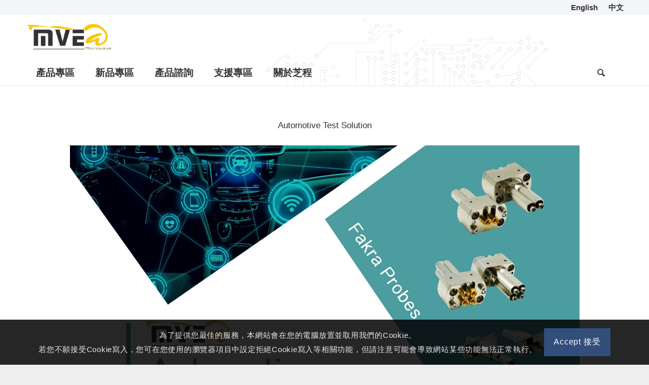

--- FILE ---
content_type: text/html; charset=UTF-8
request_url: https://micro-mve.com/zh/automotive-test-solution/
body_size: 194740
content:
<!DOCTYPE html>
<html lang="zh-TW" class="html_stretched responsive av-preloader-disabled  html_header_top html_logo_left html_bottom_nav_header html_menu_left html_slim html_header_sticky html_header_shrinking_disabled html_header_topbar_active html_mobile_menu_tablet html_header_searchicon html_content_align_center html_header_unstick_top_disabled html_header_stretch_disabled html_minimal_header html_minimal_header_shadow html_av-submenu-hidden html_av-submenu-display-click html_av-overlay-side html_av-overlay-side-classic html_431 html_av-submenu-noclone html_entry_id_18862 av-cookies-consent-show-message-bar av-cookies-cookie-consent-enabled av-cookies-needs-opt-in av-cookies-essential-only av-cookies-user-needs-accept-button avia-cookie-check-browser-settings av-no-preview av-default-lightbox html_text_menu_active av-mobile-menu-switch-default">
<head>
<meta charset="UTF-8" />
<meta name="robots" content="index, follow" />
<!-- mobile setting -->
<meta name="viewport" content="width=device-width, initial-scale=1">
<!-- Scripts/CSS and wp_head hook -->
<title>Automotive Test Solution車用測試耗材應用 | Marvelous Microwave</title>
<meta name='robots' content='max-image-preview:large' />
<link rel="alternate" href="https://micro-mve.com/automotive-test-solution/" hreflang="en" />
<link rel="alternate" href="https://micro-mve.com/zh/automotive-test-solution/" hreflang="zh" />
<script type='text/javascript'>
function avia_cookie_check_sessionStorage()
{
//	FF throws error when all cookies blocked !!
var sessionBlocked = false;
try
{
var test = sessionStorage.getItem( 'aviaCookieRefused' ) != null;
}
catch(e)
{
sessionBlocked = true;
}
var aviaCookieRefused = ! sessionBlocked ? sessionStorage.getItem( 'aviaCookieRefused' ) : null;
var html = document.getElementsByTagName('html')[0];
/**
* Set a class to avoid calls to sessionStorage
*/
if( sessionBlocked || aviaCookieRefused )
{
if( html.className.indexOf('av-cookies-session-refused') < 0 )
{
html.className += ' av-cookies-session-refused';
}
}
if( sessionBlocked || aviaCookieRefused || document.cookie.match(/aviaCookieConsent/) )
{
if( html.className.indexOf('av-cookies-user-silent-accept') >= 0 )
{
html.className = html.className.replace(/\bav-cookies-user-silent-accept\b/g, '');
}
}
}
avia_cookie_check_sessionStorage();
</script>
<!-- All In One SEO Pack 3.7.1ob_start_detected [-1,-1] -->
<meta name="description"  content="Automotive Test Solution車用測試耗材應用" />
<meta name="keywords"  content="automotive test solution車用測試耗材應用" />
<script type="application/ld+json" class="aioseop-schema">{"@context":"https://schema.org","@graph":[{"@type":"Organization","@id":"https://micro-mve.com/#organization","url":"https://micro-mve.com/","name":"Marvelous Microwave","sameAs":[]},{"@type":"WebSite","@id":"https://micro-mve.com/#website","url":"https://micro-mve.com/","name":"Marvelous Microwave","publisher":{"@id":"https://micro-mve.com/#organization"},"potentialAction":{"@type":"SearchAction","target":"https://micro-mve.com/?s={search_term_string}","query-input":"required name=search_term_string"}},{"@type":"WebPage","@id":"https://micro-mve.com/zh/automotive-test-solution/#webpage","url":"https://micro-mve.com/zh/automotive-test-solution/","inLanguage":"zh-TW","name":"Automotive Test Solution","isPartOf":{"@id":"https://micro-mve.com/#website"},"breadcrumb":{"@id":"https://micro-mve.com/zh/automotive-test-solution/#breadcrumblist"},"description":"Automotive Test Solution車用測試耗材應用","image":{"@type":"ImageObject","@id":"https://micro-mve.com/zh/automotive-test-solution/#primaryimage","url":"https://micro-mve.com/wp-content/uploads/2024/01/1月banner-01-scaled.jpg","width":2560,"height":852},"primaryImageOfPage":{"@id":"https://micro-mve.com/zh/automotive-test-solution/#primaryimage"},"datePublished":"2024-01-08T07:30:33+08:00","dateModified":"2024-06-28T06:42:39+08:00"},{"@type":"Article","@id":"https://micro-mve.com/zh/automotive-test-solution/#article","isPartOf":{"@id":"https://micro-mve.com/zh/automotive-test-solution/#webpage"},"author":{"@id":"https://micro-mve.com/zh/author/ally/#author"},"headline":"Automotive Test Solution","datePublished":"2024-01-08T07:30:33+08:00","dateModified":"2024-06-28T06:42:39+08:00","commentCount":0,"mainEntityOfPage":{"@id":"https://micro-mve.com/zh/automotive-test-solution/#webpage"},"publisher":{"@id":"https://micro-mve.com/#organization"},"articleSection":"E-Paper, 中文, pll_659ba4d2766d4","image":{"@type":"ImageObject","@id":"https://micro-mve.com/zh/automotive-test-solution/#primaryimage","url":"https://micro-mve.com/wp-content/uploads/2024/01/1月banner-01-scaled.jpg","width":2560,"height":852}},{"@type":"Person","@id":"https://micro-mve.com/zh/author/ally/#author","name":"ally","sameAs":[]},{"@type":"BreadcrumbList","@id":"https://micro-mve.com/zh/automotive-test-solution/#breadcrumblist","itemListElement":[{"@type":"ListItem","position":1,"item":{"@type":"WebPage","@id":"https://micro-mve.com/","url":"https://micro-mve.com/","name":"Marvelous Microwave"}},{"@type":"ListItem","position":2,"item":{"@type":"WebPage","@id":"https://micro-mve.com/zh/automotive-test-solution/","url":"https://micro-mve.com/zh/automotive-test-solution/","name":"Automotive Test Solution"}}]}]}</script>
<link rel="canonical" href="https://micro-mve.com/zh/automotive-test-solution/" />
<!-- All In One SEO Pack -->
<link rel='dns-prefetch' href='//www.google.com' />
<!-- This site uses the Google Analytics by MonsterInsights plugin v9.10.1 - Using Analytics tracking - https://www.monsterinsights.com/ -->
<script src="//www.googletagmanager.com/gtag/js?id=G-JSTQM0DXX6"  data-cfasync="false" data-wpfc-render="false" type="text/javascript" async></script>
<script data-cfasync="false" data-wpfc-render="false" type="text/javascript">
var mi_version = '9.10.1';
var mi_track_user = true;
var mi_no_track_reason = '';
var MonsterInsightsDefaultLocations = {"page_location":"https:\/\/micro-mve.com\/zh\/automotive-test-solution\/"};
if ( typeof MonsterInsightsPrivacyGuardFilter === 'function' ) {
var MonsterInsightsLocations = (typeof MonsterInsightsExcludeQuery === 'object') ? MonsterInsightsPrivacyGuardFilter( MonsterInsightsExcludeQuery ) : MonsterInsightsPrivacyGuardFilter( MonsterInsightsDefaultLocations );
} else {
var MonsterInsightsLocations = (typeof MonsterInsightsExcludeQuery === 'object') ? MonsterInsightsExcludeQuery : MonsterInsightsDefaultLocations;
}
var disableStrs = [
'ga-disable-G-JSTQM0DXX6',
];
/* Function to detect opted out users */
function __gtagTrackerIsOptedOut() {
for (var index = 0; index < disableStrs.length; index++) {
if (document.cookie.indexOf(disableStrs[index] + '=true') > -1) {
return true;
}
}
return false;
}
/* Disable tracking if the opt-out cookie exists. */
if (__gtagTrackerIsOptedOut()) {
for (var index = 0; index < disableStrs.length; index++) {
window[disableStrs[index]] = true;
}
}
/* Opt-out function */
function __gtagTrackerOptout() {
for (var index = 0; index < disableStrs.length; index++) {
document.cookie = disableStrs[index] + '=true; expires=Thu, 31 Dec 2099 23:59:59 UTC; path=/';
window[disableStrs[index]] = true;
}
}
if ('undefined' === typeof gaOptout) {
function gaOptout() {
__gtagTrackerOptout();
}
}
window.dataLayer = window.dataLayer || [];
window.MonsterInsightsDualTracker = {
helpers: {},
trackers: {},
};
if (mi_track_user) {
function __gtagDataLayer() {
dataLayer.push(arguments);
}
function __gtagTracker(type, name, parameters) {
if (!parameters) {
parameters = {};
}
if (parameters.send_to) {
__gtagDataLayer.apply(null, arguments);
return;
}
if (type === 'event') {
parameters.send_to = monsterinsights_frontend.v4_id;
var hookName = name;
if (typeof parameters['event_category'] !== 'undefined') {
hookName = parameters['event_category'] + ':' + name;
}
if (typeof MonsterInsightsDualTracker.trackers[hookName] !== 'undefined') {
MonsterInsightsDualTracker.trackers[hookName](parameters);
} else {
__gtagDataLayer('event', name, parameters);
}
} else {
__gtagDataLayer.apply(null, arguments);
}
}
__gtagTracker('js', new Date());
__gtagTracker('set', {
'developer_id.dZGIzZG': true,
});
if ( MonsterInsightsLocations.page_location ) {
__gtagTracker('set', MonsterInsightsLocations);
}
__gtagTracker('config', 'G-JSTQM0DXX6', {"forceSSL":"true","link_attribution":"true"} );
window.gtag = __gtagTracker;										(function () {
/* https://developers.google.com/analytics/devguides/collection/analyticsjs/ */
/* ga and __gaTracker compatibility shim. */
var noopfn = function () {
return null;
};
var newtracker = function () {
return new Tracker();
};
var Tracker = function () {
return null;
};
var p = Tracker.prototype;
p.get = noopfn;
p.set = noopfn;
p.send = function () {
var args = Array.prototype.slice.call(arguments);
args.unshift('send');
__gaTracker.apply(null, args);
};
var __gaTracker = function () {
var len = arguments.length;
if (len === 0) {
return;
}
var f = arguments[len - 1];
if (typeof f !== 'object' || f === null || typeof f.hitCallback !== 'function') {
if ('send' === arguments[0]) {
var hitConverted, hitObject = false, action;
if ('event' === arguments[1]) {
if ('undefined' !== typeof arguments[3]) {
hitObject = {
'eventAction': arguments[3],
'eventCategory': arguments[2],
'eventLabel': arguments[4],
'value': arguments[5] ? arguments[5] : 1,
}
}
}
if ('pageview' === arguments[1]) {
if ('undefined' !== typeof arguments[2]) {
hitObject = {
'eventAction': 'page_view',
'page_path': arguments[2],
}
}
}
if (typeof arguments[2] === 'object') {
hitObject = arguments[2];
}
if (typeof arguments[5] === 'object') {
Object.assign(hitObject, arguments[5]);
}
if ('undefined' !== typeof arguments[1].hitType) {
hitObject = arguments[1];
if ('pageview' === hitObject.hitType) {
hitObject.eventAction = 'page_view';
}
}
if (hitObject) {
action = 'timing' === arguments[1].hitType ? 'timing_complete' : hitObject.eventAction;
hitConverted = mapArgs(hitObject);
__gtagTracker('event', action, hitConverted);
}
}
return;
}
function mapArgs(args) {
var arg, hit = {};
var gaMap = {
'eventCategory': 'event_category',
'eventAction': 'event_action',
'eventLabel': 'event_label',
'eventValue': 'event_value',
'nonInteraction': 'non_interaction',
'timingCategory': 'event_category',
'timingVar': 'name',
'timingValue': 'value',
'timingLabel': 'event_label',
'page': 'page_path',
'location': 'page_location',
'title': 'page_title',
'referrer' : 'page_referrer',
};
for (arg in args) {
if (!(!args.hasOwnProperty(arg) || !gaMap.hasOwnProperty(arg))) {
hit[gaMap[arg]] = args[arg];
} else {
hit[arg] = args[arg];
}
}
return hit;
}
try {
f.hitCallback();
} catch (ex) {
}
};
__gaTracker.create = newtracker;
__gaTracker.getByName = newtracker;
__gaTracker.getAll = function () {
return [];
};
__gaTracker.remove = noopfn;
__gaTracker.loaded = true;
window['__gaTracker'] = __gaTracker;
})();
} else {
console.log("");
(function () {
function __gtagTracker() {
return null;
}
window['__gtagTracker'] = __gtagTracker;
window['gtag'] = __gtagTracker;
})();
}
</script>
<!-- / Google Analytics by MonsterInsights -->
<!-- google webfont font replacement -->
<script type='text/javascript'>
(function() {
/*	check if webfonts are disabled by user setting via cookie - or user must opt in.	*/
var html = document.getElementsByTagName('html')[0];
var cookie_check = html.className.indexOf('av-cookies-needs-opt-in') >= 0 || html.className.indexOf('av-cookies-can-opt-out') >= 0;
var allow_continue = true;
var silent_accept_cookie = html.className.indexOf('av-cookies-user-silent-accept') >= 0;
if( cookie_check && ! silent_accept_cookie )
{
if( ! document.cookie.match(/aviaCookieConsent/) || html.className.indexOf('av-cookies-session-refused') >= 0 )
{
allow_continue = false;
}
else
{
if( ! document.cookie.match(/aviaPrivacyRefuseCookiesHideBar/) )
{
allow_continue = false;
}
else if( ! document.cookie.match(/aviaPrivacyEssentialCookiesEnabled/) )
{
allow_continue = false;
}
else if( document.cookie.match(/aviaPrivacyGoogleWebfontsDisabled/) )
{
allow_continue = false;
}
}
}
if( allow_continue )
{
var f = document.createElement('link');
f.type 	= 'text/css';
f.rel 	= 'stylesheet';
f.href 	= '//fonts.googleapis.com/css?family=Barlow:400,500,600,700%7COpen+Sans:400,600%7CLato:300,400,700&display=auto';
f.id 	= 'avia-google-webfont';
document.getElementsByTagName('head')[0].appendChild(f);
}
})();
</script>
<!-- <link rel='stylesheet' id='avia-grid-css' href='https://micro-mve.com/wp-content/themes/enfold/css/grid.css?ver=5.3' type='text/css' media='all' /> -->
<!-- <link rel='stylesheet' id='avia-base-css' href='https://micro-mve.com/wp-content/themes/enfold/css/base.css?ver=5.3' type='text/css' media='all' /> -->
<!-- <link rel='stylesheet' id='avia-layout-css' href='https://micro-mve.com/wp-content/themes/enfold/css/layout.css?ver=5.3' type='text/css' media='all' /> -->
<!-- <link rel='stylesheet' id='avia-module-blog-css' href='https://micro-mve.com/wp-content/themes/enfold/config-templatebuilder/avia-shortcodes/blog/blog.css?ver=5.3' type='text/css' media='all' /> -->
<!-- <link rel='stylesheet' id='avia-module-postslider-css' href='https://micro-mve.com/wp-content/themes/enfold/config-templatebuilder/avia-shortcodes/postslider/postslider.css?ver=5.3' type='text/css' media='all' /> -->
<!-- <link rel='stylesheet' id='avia-module-button-css' href='https://micro-mve.com/wp-content/themes/enfold/config-templatebuilder/avia-shortcodes/buttons/buttons.css?ver=5.3' type='text/css' media='all' /> -->
<!-- <link rel='stylesheet' id='avia-module-buttonrow-css' href='https://micro-mve.com/wp-content/themes/enfold/config-templatebuilder/avia-shortcodes/buttonrow/buttonrow.css?ver=5.3' type='text/css' media='all' /> -->
<!-- <link rel='stylesheet' id='avia-module-button-fullwidth-css' href='https://micro-mve.com/wp-content/themes/enfold/config-templatebuilder/avia-shortcodes/buttons_fullwidth/buttons_fullwidth.css?ver=5.3' type='text/css' media='all' /> -->
<!-- <link rel='stylesheet' id='avia-module-comments-css' href='https://micro-mve.com/wp-content/themes/enfold/config-templatebuilder/avia-shortcodes/comments/comments.css?ver=5.3' type='text/css' media='all' /> -->
<!-- <link rel='stylesheet' id='avia-module-contact-css' href='https://micro-mve.com/wp-content/themes/enfold/config-templatebuilder/avia-shortcodes/contact/contact.css?ver=5.3' type='text/css' media='all' /> -->
<!-- <link rel='stylesheet' id='avia-module-gallery-css' href='https://micro-mve.com/wp-content/themes/enfold/config-templatebuilder/avia-shortcodes/gallery/gallery.css?ver=5.3' type='text/css' media='all' /> -->
<!-- <link rel='stylesheet' id='avia-module-gridrow-css' href='https://micro-mve.com/wp-content/themes/enfold/config-templatebuilder/avia-shortcodes/grid_row/grid_row.css?ver=5.3' type='text/css' media='all' /> -->
<!-- <link rel='stylesheet' id='avia-module-heading-css' href='https://micro-mve.com/wp-content/themes/enfold/config-templatebuilder/avia-shortcodes/heading/heading.css?ver=5.3' type='text/css' media='all' /> -->
<!-- <link rel='stylesheet' id='avia-module-hr-css' href='https://micro-mve.com/wp-content/themes/enfold/config-templatebuilder/avia-shortcodes/hr/hr.css?ver=5.3' type='text/css' media='all' /> -->
<!-- <link rel='stylesheet' id='avia-module-icon-css' href='https://micro-mve.com/wp-content/themes/enfold/config-templatebuilder/avia-shortcodes/icon/icon.css?ver=5.3' type='text/css' media='all' /> -->
<!-- <link rel='stylesheet' id='avia-module-iconbox-css' href='https://micro-mve.com/wp-content/themes/enfold/config-templatebuilder/avia-shortcodes/iconbox/iconbox.css?ver=5.3' type='text/css' media='all' /> -->
<!-- <link rel='stylesheet' id='avia-module-icongrid-css' href='https://micro-mve.com/wp-content/themes/enfold/config-templatebuilder/avia-shortcodes/icongrid/icongrid.css?ver=5.3' type='text/css' media='all' /> -->
<!-- <link rel='stylesheet' id='avia-module-iconlist-css' href='https://micro-mve.com/wp-content/themes/enfold/config-templatebuilder/avia-shortcodes/iconlist/iconlist.css?ver=5.3' type='text/css' media='all' /> -->
<!-- <link rel='stylesheet' id='avia-module-image-css' href='https://micro-mve.com/wp-content/themes/enfold/config-templatebuilder/avia-shortcodes/image/image.css?ver=5.3' type='text/css' media='all' /> -->
<!-- <link rel='stylesheet' id='avia-module-magazine-css' href='https://micro-mve.com/wp-content/themes/enfold/config-templatebuilder/avia-shortcodes/magazine/magazine.css?ver=5.3' type='text/css' media='all' /> -->
<!-- <link rel='stylesheet' id='avia-module-masonry-css' href='https://micro-mve.com/wp-content/themes/enfold/config-templatebuilder/avia-shortcodes/masonry_entries/masonry_entries.css?ver=5.3' type='text/css' media='all' /> -->
<!-- <link rel='stylesheet' id='avia-siteloader-css' href='https://micro-mve.com/wp-content/themes/enfold/css/avia-snippet-site-preloader.css?ver=5.3' type='text/css' media='all' /> -->
<!-- <link rel='stylesheet' id='avia-module-numbers-css' href='https://micro-mve.com/wp-content/themes/enfold/config-templatebuilder/avia-shortcodes/numbers/numbers.css?ver=5.3' type='text/css' media='all' /> -->
<!-- <link rel='stylesheet' id='avia-module-slideshow-css' href='https://micro-mve.com/wp-content/themes/enfold/config-templatebuilder/avia-shortcodes/slideshow/slideshow.css?ver=5.3' type='text/css' media='all' /> -->
<!-- <link rel='stylesheet' id='avia-module-slideshow-fullsize-css' href='https://micro-mve.com/wp-content/themes/enfold/config-templatebuilder/avia-shortcodes/slideshow_fullsize/slideshow_fullsize.css?ver=5.3' type='text/css' media='all' /> -->
<!-- <link rel='stylesheet' id='avia-module-social-css' href='https://micro-mve.com/wp-content/themes/enfold/config-templatebuilder/avia-shortcodes/social_share/social_share.css?ver=5.3' type='text/css' media='all' /> -->
<!-- <link rel='stylesheet' id='avia-module-tabsection-css' href='https://micro-mve.com/wp-content/themes/enfold/config-templatebuilder/avia-shortcodes/tab_section/tab_section.css?ver=5.3' type='text/css' media='all' /> -->
<!-- <link rel='stylesheet' id='avia-module-table-css' href='https://micro-mve.com/wp-content/themes/enfold/config-templatebuilder/avia-shortcodes/table/table.css?ver=5.3' type='text/css' media='all' /> -->
<!-- <link rel='stylesheet' id='avia-module-tabs-css' href='https://micro-mve.com/wp-content/themes/enfold/config-templatebuilder/avia-shortcodes/tabs/tabs.css?ver=5.3' type='text/css' media='all' /> -->
<!-- <link rel='stylesheet' id='avia-module-timeline-css' href='https://micro-mve.com/wp-content/themes/enfold/config-templatebuilder/avia-shortcodes/timeline/timeline.css?ver=5.3' type='text/css' media='all' /> -->
<!-- <link rel='stylesheet' id='avia-module-video-css' href='https://micro-mve.com/wp-content/themes/enfold/config-templatebuilder/avia-shortcodes/video/video.css?ver=5.3' type='text/css' media='all' /> -->
<!-- <link rel='stylesheet' id='wp-block-library-css' href='https://micro-mve.com/wp-includes/css/dist/block-library/style.min.css?ver=6.3.1' type='text/css' media='all' /> -->
<link rel="stylesheet" type="text/css" href="//micro-mve.com/wp-content/cache/wpfc-minified/147bgc1h/ok3d.css" media="all"/>
<style id='global-styles-inline-css' type='text/css'>
body{--wp--preset--color--black: #000000;--wp--preset--color--cyan-bluish-gray: #abb8c3;--wp--preset--color--white: #ffffff;--wp--preset--color--pale-pink: #f78da7;--wp--preset--color--vivid-red: #cf2e2e;--wp--preset--color--luminous-vivid-orange: #ff6900;--wp--preset--color--luminous-vivid-amber: #fcb900;--wp--preset--color--light-green-cyan: #7bdcb5;--wp--preset--color--vivid-green-cyan: #00d084;--wp--preset--color--pale-cyan-blue: #8ed1fc;--wp--preset--color--vivid-cyan-blue: #0693e3;--wp--preset--color--vivid-purple: #9b51e0;--wp--preset--color--metallic-red: #b02b2c;--wp--preset--color--maximum-yellow-red: #edae44;--wp--preset--color--yellow-sun: #eeee22;--wp--preset--color--palm-leaf: #83a846;--wp--preset--color--aero: #7bb0e7;--wp--preset--color--old-lavender: #745f7e;--wp--preset--color--steel-teal: #5f8789;--wp--preset--color--raspberry-pink: #d65799;--wp--preset--color--medium-turquoise: #4ecac2;--wp--preset--gradient--vivid-cyan-blue-to-vivid-purple: linear-gradient(135deg,rgba(6,147,227,1) 0%,rgb(155,81,224) 100%);--wp--preset--gradient--light-green-cyan-to-vivid-green-cyan: linear-gradient(135deg,rgb(122,220,180) 0%,rgb(0,208,130) 100%);--wp--preset--gradient--luminous-vivid-amber-to-luminous-vivid-orange: linear-gradient(135deg,rgba(252,185,0,1) 0%,rgba(255,105,0,1) 100%);--wp--preset--gradient--luminous-vivid-orange-to-vivid-red: linear-gradient(135deg,rgba(255,105,0,1) 0%,rgb(207,46,46) 100%);--wp--preset--gradient--very-light-gray-to-cyan-bluish-gray: linear-gradient(135deg,rgb(238,238,238) 0%,rgb(169,184,195) 100%);--wp--preset--gradient--cool-to-warm-spectrum: linear-gradient(135deg,rgb(74,234,220) 0%,rgb(151,120,209) 20%,rgb(207,42,186) 40%,rgb(238,44,130) 60%,rgb(251,105,98) 80%,rgb(254,248,76) 100%);--wp--preset--gradient--blush-light-purple: linear-gradient(135deg,rgb(255,206,236) 0%,rgb(152,150,240) 100%);--wp--preset--gradient--blush-bordeaux: linear-gradient(135deg,rgb(254,205,165) 0%,rgb(254,45,45) 50%,rgb(107,0,62) 100%);--wp--preset--gradient--luminous-dusk: linear-gradient(135deg,rgb(255,203,112) 0%,rgb(199,81,192) 50%,rgb(65,88,208) 100%);--wp--preset--gradient--pale-ocean: linear-gradient(135deg,rgb(255,245,203) 0%,rgb(182,227,212) 50%,rgb(51,167,181) 100%);--wp--preset--gradient--electric-grass: linear-gradient(135deg,rgb(202,248,128) 0%,rgb(113,206,126) 100%);--wp--preset--gradient--midnight: linear-gradient(135deg,rgb(2,3,129) 0%,rgb(40,116,252) 100%);--wp--preset--font-size--small: 1rem;--wp--preset--font-size--medium: 1.125rem;--wp--preset--font-size--large: 1.75rem;--wp--preset--font-size--x-large: clamp(1.75rem, 3vw, 2.25rem);--wp--preset--spacing--20: 0.44rem;--wp--preset--spacing--30: 0.67rem;--wp--preset--spacing--40: 1rem;--wp--preset--spacing--50: 1.5rem;--wp--preset--spacing--60: 2.25rem;--wp--preset--spacing--70: 3.38rem;--wp--preset--spacing--80: 5.06rem;--wp--preset--shadow--natural: 6px 6px 9px rgba(0, 0, 0, 0.2);--wp--preset--shadow--deep: 12px 12px 50px rgba(0, 0, 0, 0.4);--wp--preset--shadow--sharp: 6px 6px 0px rgba(0, 0, 0, 0.2);--wp--preset--shadow--outlined: 6px 6px 0px -3px rgba(255, 255, 255, 1), 6px 6px rgba(0, 0, 0, 1);--wp--preset--shadow--crisp: 6px 6px 0px rgba(0, 0, 0, 1);}body { margin: 0;--wp--style--global--content-size: 800px;--wp--style--global--wide-size: 1130px; }.wp-site-blocks > .alignleft { float: left; margin-right: 2em; }.wp-site-blocks > .alignright { float: right; margin-left: 2em; }.wp-site-blocks > .aligncenter { justify-content: center; margin-left: auto; margin-right: auto; }:where(.is-layout-flex){gap: 0.5em;}:where(.is-layout-grid){gap: 0.5em;}body .is-layout-flow > .alignleft{float: left;margin-inline-start: 0;margin-inline-end: 2em;}body .is-layout-flow > .alignright{float: right;margin-inline-start: 2em;margin-inline-end: 0;}body .is-layout-flow > .aligncenter{margin-left: auto !important;margin-right: auto !important;}body .is-layout-constrained > .alignleft{float: left;margin-inline-start: 0;margin-inline-end: 2em;}body .is-layout-constrained > .alignright{float: right;margin-inline-start: 2em;margin-inline-end: 0;}body .is-layout-constrained > .aligncenter{margin-left: auto !important;margin-right: auto !important;}body .is-layout-constrained > :where(:not(.alignleft):not(.alignright):not(.alignfull)){max-width: var(--wp--style--global--content-size);margin-left: auto !important;margin-right: auto !important;}body .is-layout-constrained > .alignwide{max-width: var(--wp--style--global--wide-size);}body .is-layout-flex{display: flex;}body .is-layout-flex{flex-wrap: wrap;align-items: center;}body .is-layout-flex > *{margin: 0;}body .is-layout-grid{display: grid;}body .is-layout-grid > *{margin: 0;}body{padding-top: 0px;padding-right: 0px;padding-bottom: 0px;padding-left: 0px;}a:where(:not(.wp-element-button)){text-decoration: underline;}.wp-element-button, .wp-block-button__link{background-color: #32373c;border-width: 0;color: #fff;font-family: inherit;font-size: inherit;line-height: inherit;padding: calc(0.667em + 2px) calc(1.333em + 2px);text-decoration: none;}.has-black-color{color: var(--wp--preset--color--black) !important;}.has-cyan-bluish-gray-color{color: var(--wp--preset--color--cyan-bluish-gray) !important;}.has-white-color{color: var(--wp--preset--color--white) !important;}.has-pale-pink-color{color: var(--wp--preset--color--pale-pink) !important;}.has-vivid-red-color{color: var(--wp--preset--color--vivid-red) !important;}.has-luminous-vivid-orange-color{color: var(--wp--preset--color--luminous-vivid-orange) !important;}.has-luminous-vivid-amber-color{color: var(--wp--preset--color--luminous-vivid-amber) !important;}.has-light-green-cyan-color{color: var(--wp--preset--color--light-green-cyan) !important;}.has-vivid-green-cyan-color{color: var(--wp--preset--color--vivid-green-cyan) !important;}.has-pale-cyan-blue-color{color: var(--wp--preset--color--pale-cyan-blue) !important;}.has-vivid-cyan-blue-color{color: var(--wp--preset--color--vivid-cyan-blue) !important;}.has-vivid-purple-color{color: var(--wp--preset--color--vivid-purple) !important;}.has-metallic-red-color{color: var(--wp--preset--color--metallic-red) !important;}.has-maximum-yellow-red-color{color: var(--wp--preset--color--maximum-yellow-red) !important;}.has-yellow-sun-color{color: var(--wp--preset--color--yellow-sun) !important;}.has-palm-leaf-color{color: var(--wp--preset--color--palm-leaf) !important;}.has-aero-color{color: var(--wp--preset--color--aero) !important;}.has-old-lavender-color{color: var(--wp--preset--color--old-lavender) !important;}.has-steel-teal-color{color: var(--wp--preset--color--steel-teal) !important;}.has-raspberry-pink-color{color: var(--wp--preset--color--raspberry-pink) !important;}.has-medium-turquoise-color{color: var(--wp--preset--color--medium-turquoise) !important;}.has-black-background-color{background-color: var(--wp--preset--color--black) !important;}.has-cyan-bluish-gray-background-color{background-color: var(--wp--preset--color--cyan-bluish-gray) !important;}.has-white-background-color{background-color: var(--wp--preset--color--white) !important;}.has-pale-pink-background-color{background-color: var(--wp--preset--color--pale-pink) !important;}.has-vivid-red-background-color{background-color: var(--wp--preset--color--vivid-red) !important;}.has-luminous-vivid-orange-background-color{background-color: var(--wp--preset--color--luminous-vivid-orange) !important;}.has-luminous-vivid-amber-background-color{background-color: var(--wp--preset--color--luminous-vivid-amber) !important;}.has-light-green-cyan-background-color{background-color: var(--wp--preset--color--light-green-cyan) !important;}.has-vivid-green-cyan-background-color{background-color: var(--wp--preset--color--vivid-green-cyan) !important;}.has-pale-cyan-blue-background-color{background-color: var(--wp--preset--color--pale-cyan-blue) !important;}.has-vivid-cyan-blue-background-color{background-color: var(--wp--preset--color--vivid-cyan-blue) !important;}.has-vivid-purple-background-color{background-color: var(--wp--preset--color--vivid-purple) !important;}.has-metallic-red-background-color{background-color: var(--wp--preset--color--metallic-red) !important;}.has-maximum-yellow-red-background-color{background-color: var(--wp--preset--color--maximum-yellow-red) !important;}.has-yellow-sun-background-color{background-color: var(--wp--preset--color--yellow-sun) !important;}.has-palm-leaf-background-color{background-color: var(--wp--preset--color--palm-leaf) !important;}.has-aero-background-color{background-color: var(--wp--preset--color--aero) !important;}.has-old-lavender-background-color{background-color: var(--wp--preset--color--old-lavender) !important;}.has-steel-teal-background-color{background-color: var(--wp--preset--color--steel-teal) !important;}.has-raspberry-pink-background-color{background-color: var(--wp--preset--color--raspberry-pink) !important;}.has-medium-turquoise-background-color{background-color: var(--wp--preset--color--medium-turquoise) !important;}.has-black-border-color{border-color: var(--wp--preset--color--black) !important;}.has-cyan-bluish-gray-border-color{border-color: var(--wp--preset--color--cyan-bluish-gray) !important;}.has-white-border-color{border-color: var(--wp--preset--color--white) !important;}.has-pale-pink-border-color{border-color: var(--wp--preset--color--pale-pink) !important;}.has-vivid-red-border-color{border-color: var(--wp--preset--color--vivid-red) !important;}.has-luminous-vivid-orange-border-color{border-color: var(--wp--preset--color--luminous-vivid-orange) !important;}.has-luminous-vivid-amber-border-color{border-color: var(--wp--preset--color--luminous-vivid-amber) !important;}.has-light-green-cyan-border-color{border-color: var(--wp--preset--color--light-green-cyan) !important;}.has-vivid-green-cyan-border-color{border-color: var(--wp--preset--color--vivid-green-cyan) !important;}.has-pale-cyan-blue-border-color{border-color: var(--wp--preset--color--pale-cyan-blue) !important;}.has-vivid-cyan-blue-border-color{border-color: var(--wp--preset--color--vivid-cyan-blue) !important;}.has-vivid-purple-border-color{border-color: var(--wp--preset--color--vivid-purple) !important;}.has-metallic-red-border-color{border-color: var(--wp--preset--color--metallic-red) !important;}.has-maximum-yellow-red-border-color{border-color: var(--wp--preset--color--maximum-yellow-red) !important;}.has-yellow-sun-border-color{border-color: var(--wp--preset--color--yellow-sun) !important;}.has-palm-leaf-border-color{border-color: var(--wp--preset--color--palm-leaf) !important;}.has-aero-border-color{border-color: var(--wp--preset--color--aero) !important;}.has-old-lavender-border-color{border-color: var(--wp--preset--color--old-lavender) !important;}.has-steel-teal-border-color{border-color: var(--wp--preset--color--steel-teal) !important;}.has-raspberry-pink-border-color{border-color: var(--wp--preset--color--raspberry-pink) !important;}.has-medium-turquoise-border-color{border-color: var(--wp--preset--color--medium-turquoise) !important;}.has-vivid-cyan-blue-to-vivid-purple-gradient-background{background: var(--wp--preset--gradient--vivid-cyan-blue-to-vivid-purple) !important;}.has-light-green-cyan-to-vivid-green-cyan-gradient-background{background: var(--wp--preset--gradient--light-green-cyan-to-vivid-green-cyan) !important;}.has-luminous-vivid-amber-to-luminous-vivid-orange-gradient-background{background: var(--wp--preset--gradient--luminous-vivid-amber-to-luminous-vivid-orange) !important;}.has-luminous-vivid-orange-to-vivid-red-gradient-background{background: var(--wp--preset--gradient--luminous-vivid-orange-to-vivid-red) !important;}.has-very-light-gray-to-cyan-bluish-gray-gradient-background{background: var(--wp--preset--gradient--very-light-gray-to-cyan-bluish-gray) !important;}.has-cool-to-warm-spectrum-gradient-background{background: var(--wp--preset--gradient--cool-to-warm-spectrum) !important;}.has-blush-light-purple-gradient-background{background: var(--wp--preset--gradient--blush-light-purple) !important;}.has-blush-bordeaux-gradient-background{background: var(--wp--preset--gradient--blush-bordeaux) !important;}.has-luminous-dusk-gradient-background{background: var(--wp--preset--gradient--luminous-dusk) !important;}.has-pale-ocean-gradient-background{background: var(--wp--preset--gradient--pale-ocean) !important;}.has-electric-grass-gradient-background{background: var(--wp--preset--gradient--electric-grass) !important;}.has-midnight-gradient-background{background: var(--wp--preset--gradient--midnight) !important;}.has-small-font-size{font-size: var(--wp--preset--font-size--small) !important;}.has-medium-font-size{font-size: var(--wp--preset--font-size--medium) !important;}.has-large-font-size{font-size: var(--wp--preset--font-size--large) !important;}.has-x-large-font-size{font-size: var(--wp--preset--font-size--x-large) !important;}
.wp-block-navigation a:where(:not(.wp-element-button)){color: inherit;}
:where(.wp-block-post-template.is-layout-flex){gap: 1.25em;}:where(.wp-block-post-template.is-layout-grid){gap: 1.25em;}
:where(.wp-block-columns.is-layout-flex){gap: 2em;}:where(.wp-block-columns.is-layout-grid){gap: 2em;}
.wp-block-pullquote{font-size: 1.5em;line-height: 1.6;}
</style>
<!-- <link rel='stylesheet' id='contact-form-7-css' href='https://micro-mve.com/wp-content/plugins/contact-form-7/includes/css/styles.css?ver=5.5.6' type='text/css' media='all' /> -->
<!-- <link rel='stylesheet' id='avia-scs-css' href='https://micro-mve.com/wp-content/themes/enfold/css/shortcodes.css?ver=5.3' type='text/css' media='all' /> -->
<link rel="stylesheet" type="text/css" href="//micro-mve.com/wp-content/cache/wpfc-minified/6nc7ve65/2i2lx.css" media="all"/>
<!-- <link rel='stylesheet' id='avia-popup-css-css' href='https://micro-mve.com/wp-content/themes/enfold/js/aviapopup/magnific-popup.min.css?ver=5.3' type='text/css' media='screen' /> -->
<!-- <link rel='stylesheet' id='avia-lightbox-css' href='https://micro-mve.com/wp-content/themes/enfold/css/avia-snippet-lightbox.css?ver=5.3' type='text/css' media='screen' /> -->
<!-- <link rel='stylesheet' id='avia-widget-css-css' href='https://micro-mve.com/wp-content/themes/enfold/css/avia-snippet-widget.css?ver=5.3' type='text/css' media='screen' /> -->
<link rel="stylesheet" type="text/css" href="//micro-mve.com/wp-content/cache/wpfc-minified/1mt2dm9f/2i2lx.css" media="screen"/>
<!-- <link rel='stylesheet' id='avia-dynamic-css' href='https://micro-mve.com/wp-content/uploads/dynamic_avia/enfold_child.css?ver=664a9b063602d' type='text/css' media='all' /> -->
<!-- <link rel='stylesheet' id='avia-custom-css' href='https://micro-mve.com/wp-content/themes/enfold/css/custom.css?ver=5.3' type='text/css' media='all' /> -->
<!-- <link rel='stylesheet' id='avia-style-css' href='https://micro-mve.com/wp-content/themes/enfold-child/style.css?ver=5.3' type='text/css' media='all' /> -->
<link rel="stylesheet" type="text/css" href="//micro-mve.com/wp-content/cache/wpfc-minified/3pqxc9i/2i2lx.css" media="all"/>
<!-- <link rel='stylesheet' id='avia-cookie-css-css' href='https://micro-mve.com/wp-content/themes/enfold/css/avia-snippet-cookieconsent.css?ver=5.3' type='text/css' media='screen' /> -->
<link rel="stylesheet" type="text/css" href="//micro-mve.com/wp-content/cache/wpfc-minified/jn0k18me/2i2lx.css" media="screen"/>
<!-- <link rel='stylesheet' id='bellows-css' href='https://micro-mve.com/wp-content/plugins/bellows-accordion-menu/assets/css/bellows.min.css?ver=1.4.2' type='text/css' media='all' /> -->
<!-- <link rel='stylesheet' id='bellows-font-awesome-css' href='https://micro-mve.com/wp-content/plugins/bellows-accordion-menu/assets/css/fontawesome/css/font-awesome.min.css?ver=1.4.2' type='text/css' media='all' /> -->
<link rel="stylesheet" type="text/css" href="//micro-mve.com/wp-content/cache/wpfc-minified/m1az87qi/2i722.css" media="all"/>
<style>.login form {
border-radius: 15px;
}</style><script src='//micro-mve.com/wp-content/cache/wpfc-minified/jz5y459a/e4lws.js' type="text/javascript"></script>
<!-- <script type='text/javascript' src='https://micro-mve.com/wp-includes/js/jquery/jquery.min.js?ver=3.7.0' id='jquery-core-js'></script> -->
<!-- <script type='text/javascript' src='https://micro-mve.com/wp-includes/js/jquery/jquery-migrate.min.js?ver=3.4.1' id='jquery-migrate-js'></script> -->
<!-- <script type='text/javascript' src='https://micro-mve.com/wp-content/plugins/google-analytics-for-wordpress/assets/js/frontend-gtag.min.js?ver=9.10.1' id='monsterinsights-frontend-script-js' async data-wp-strategy='async'></script> -->
<script data-cfasync="false" data-wpfc-render="false" type="text/javascript" id='monsterinsights-frontend-script-js-extra'>/* <![CDATA[ */
var monsterinsights_frontend = {"js_events_tracking":"true","download_extensions":"doc,pdf,ppt,zip,xls,docx,pptx,xlsx","inbound_paths":"[{\"path\":\"\\\/go\\\/\",\"label\":\"affiliate\"},{\"path\":\"\\\/recommend\\\/\",\"label\":\"affiliate\"}]","home_url":"https:\/\/micro-mve.com","hash_tracking":"false","v4_id":"G-JSTQM0DXX6"};/* ]]> */
</script>
<script src='//micro-mve.com/wp-content/cache/wpfc-minified/f5wlq21u/e4lws.js' type="text/javascript"></script>
<!-- <script type='text/javascript' src='https://micro-mve.com/wp-content/themes/enfold/js/avia-compat.js?ver=5.3' id='avia-compat-js'></script> -->
<script type='text/javascript' id='image_zoom-frontend-js-extra'>
/* <![CDATA[ */
var IZ = {"options":{"lensShape":"square","lensSize":200,"lensBorderSize":1,"lensBorderColour":"#ffffff","borderRadius":0,"cursor":"zoom-in","zoomWindowWidth":400,"zoomWindowHeight":400,"zoomWindowOffsetx":10,"borderSize":1,"borderColour":"#f0f0f0","zoomWindowShadow":2,"lensFadeIn":500,"lensFadeOut":500,"zoomWindowFadeIn":330,"zoomWindowFadeOut":330,"easingAmount":10,"zoomWindowPosition":1,"lensOverlay":false,"responsive":false,"responsiveThreshold":800,"scrollZoom":false,"adjustZoomWindowHeight":false,"tint":"true","tintColour":"#ffffff","tintOpacity":0.1,"customText":"","customTextSize":12,"customTextColor":"#cccccc","customTextVAlign":"bottom","customTextAlign":"right","ratio":"1.5"},"with_woocommerce":"0","exchange_thumbnails":"0","enable_mobile":"0","woo_categories":"0","force_attachments":"0","enable_lightbox_zoom":"0","custom_class":".avia-gallery-big-inner img","flexslider":"","owl":"","flickity":"","swiper":"","slick":"","huge_it_gallery":"","search_filter_pro":"0","remove_lightbox_thumbnails":"0","remove_lightbox":"0","woo_slider":"0"};
/* ]]> */
</script>
<script src='//micro-mve.com/wp-content/cache/wpfc-minified/qhdebym9/2i2lx.js' type="text/javascript"></script>
<!-- <script type='text/javascript' src='https://micro-mve.com/wp-content/plugins/wp-image-zoooom-pro/assets/dist/image_zoom-frontend.min.js?ver=1.55' id='image_zoom-frontend-js'></script> -->
<link rel="https://api.w.org/" href="https://micro-mve.com/wp-json/" /><link rel="alternate" type="application/json" href="https://micro-mve.com/wp-json/wp/v2/posts/18862" /><link rel='shortlink' href='https://micro-mve.com/?p=18862' />
<link rel="alternate" type="application/json+oembed" href="https://micro-mve.com/wp-json/oembed/1.0/embed?url=https%3A%2F%2Fmicro-mve.com%2Fzh%2Fautomotive-test-solution%2F" />
<link rel="alternate" type="text/xml+oembed" href="https://micro-mve.com/wp-json/oembed/1.0/embed?url=https%3A%2F%2Fmicro-mve.com%2Fzh%2Fautomotive-test-solution%2F&#038;format=xml" />
<style id="bellows-custom-generated-css">
/* Status: Loaded from Transient */
</style><!-- HFCM by 99 Robots - Snippet # 1: GA追蹤 -->
<!-- Google tag (gtag.js) -->
<script async src="https://www.googletagmanager.com/gtag/js?id=G-05D11ZS79Y"></script>
<script>
window.dataLayer = window.dataLayer || [];
function gtag(){dataLayer.push(arguments);}
gtag('js', new Date());
gtag('config', 'G-05D11ZS79Y');
</script>
<!-- /end HFCM by 99 Robots -->
<link rel="profile" href="https://gmpg.org/xfn/11" />
<link rel="alternate" type="application/rss+xml" title="Marvelous Microwave RSS2 Feed" href="https://micro-mve.com/zh/feed/" />
<link rel="pingback" href="https://micro-mve.com/xmlrpc.php" />
<!--[if lt IE 9]><script src="https://micro-mve.com/wp-content/themes/enfold/js/html5shiv.js"></script><![endif]-->
<link rel="icon" href="/wp-content/uploads/2023/07/favicon.png" type="image/png">
<style type="text/css">img.zoooom,.zoooom img{padding:0!important;}.product .image-overlay, .zoooom .image-overlay { display: none !important; }.zoomLens[style], .zoomContainer[style]{overflow: visible !important;}.avia-gallery-big-inner img:hover,img.zoooom:hover, .zoooom img:hover, .mp_product_image_single:hover, a.zoomGallery img:hover, .portfolio_images img:hover, .single-fluxus_portfolio .project-image img:hover, .attachment-product_page_image:hover, .attachment-shop_single:hover {cursor:-webkit-zoom-in;cursor:-moz-zoom-in;cursor:zoom-in;}</style><script type="text/javascript"></script><link rel="icon" href="https://micro-mve.com/wp-content/uploads/2023/07/favicon-80x80.png" sizes="32x32" />
<link rel="icon" href="https://micro-mve.com/wp-content/uploads/2023/07/favicon.png" sizes="192x192" />
<link rel="apple-touch-icon" href="https://micro-mve.com/wp-content/uploads/2023/07/favicon.png" />
<meta name="msapplication-TileImage" content="https://micro-mve.com/wp-content/uploads/2023/07/favicon.png" />
<style type="text/css">
@font-face {font-family: 'entypo-fontello'; font-weight: normal; font-style: normal; font-display: auto;
src: url('https://micro-mve.com/wp-content/themes/enfold/config-templatebuilder/avia-template-builder/assets/fonts/entypo-fontello.woff2') format('woff2'),
url('https://micro-mve.com/wp-content/themes/enfold/config-templatebuilder/avia-template-builder/assets/fonts/entypo-fontello.woff') format('woff'),
url('https://micro-mve.com/wp-content/themes/enfold/config-templatebuilder/avia-template-builder/assets/fonts/entypo-fontello.ttf') format('truetype'),
url('https://micro-mve.com/wp-content/themes/enfold/config-templatebuilder/avia-template-builder/assets/fonts/entypo-fontello.svg#entypo-fontello') format('svg'),
url('https://micro-mve.com/wp-content/themes/enfold/config-templatebuilder/avia-template-builder/assets/fonts/entypo-fontello.eot'),
url('https://micro-mve.com/wp-content/themes/enfold/config-templatebuilder/avia-template-builder/assets/fonts/entypo-fontello.eot?#iefix') format('embedded-opentype');
} #top .avia-font-entypo-fontello, body .avia-font-entypo-fontello, html body [data-av_iconfont='entypo-fontello']:before{ font-family: 'entypo-fontello'; }
@font-face {font-family: 'social-icon'; font-weight: normal; font-style: normal; font-display: auto;
src: url('https://micro-mve.com/wp-content/uploads/avia_fonts/social-icon/social-icon.woff2') format('woff2'),
url('https://micro-mve.com/wp-content/uploads/avia_fonts/social-icon/social-icon.woff') format('woff'),
url('https://micro-mve.com/wp-content/uploads/avia_fonts/social-icon/social-icon.ttf') format('truetype'),
url('https://micro-mve.com/wp-content/uploads/avia_fonts/social-icon/social-icon.svg#social-icon') format('svg'),
url('https://micro-mve.com/wp-content/uploads/avia_fonts/social-icon/social-icon.eot'),
url('https://micro-mve.com/wp-content/uploads/avia_fonts/social-icon/social-icon.eot?#iefix') format('embedded-opentype');
} #top .avia-font-social-icon, body .avia-font-social-icon, html body [data-av_iconfont='social-icon']:before{ font-family: 'social-icon'; }
</style>
</head>
<body data-rsssl=1 id="top" class="post-template-default single single-post postid-18862 single-format-standard stretched rtl_columns av-curtain-numeric barlow open_sans  avia-responsive-images-support" itemscope="itemscope" itemtype="https://schema.org/WebPage" >
<div id='wrap_all'>
<header id='header' class='all_colors header_color light_bg_color  av_header_top av_logo_left av_bottom_nav_header av_menu_left av_slim av_header_sticky av_header_shrinking_disabled av_header_stretch_disabled av_mobile_menu_tablet av_header_searchicon av_header_unstick_top_disabled av_seperator_big_border av_minimal_header av_minimal_header_shadow'  role="banner" itemscope="itemscope" itemtype="https://schema.org/WPHeader" >
<div id='header_meta' class='container_wrap container_wrap_meta  av_secondary_right av_extra_header_active av_entry_id_18862'>
<div class='container'>
<nav class='sub_menu'  role="navigation" itemscope="itemscope" itemtype="https://schema.org/SiteNavigationElement" ><ul role="menu" class="menu" id="avia2-menu"><li role="menuitem" id="menu-item-603-en" class="lang-item lang-item-7 lang-item-en lang-item-first menu-item menu-item-type-custom menu-item-object-custom menu-item-603-en"><a href="https://micro-mve.com/automotive-test-solution/" hreflang="en-US" lang="en-US">English</a></li>
<li role="menuitem" id="menu-item-603-zh" class="lang-item lang-item-10 lang-item-zh current-lang menu-item menu-item-type-custom menu-item-object-custom menu-item-603-zh"><a href="https://micro-mve.com/zh/automotive-test-solution/" hreflang="zh-TW" lang="zh-TW">中文</a></li>
</ul></nav>			      </div>
</div>
<div  id='header_main' class='container_wrap container_wrap_logo'>
<div class='container av-logo-container'><div class='inner-container'><span class='logo avia-standard-logo'><a href='https://micro-mve.com/zh/home/' class=''><img src="/wp-content/uploads/2023/07/logo.png" height="100" width="300" alt='Marvelous Microwave' title='' /></a></span></div></div><div id='header_main_alternate' class='container_wrap'><div class='container'><nav class='main_menu' data-selectname='Select a page'  role="navigation" itemscope="itemscope" itemtype="https://schema.org/SiteNavigationElement" ><div class="avia-menu av-main-nav-wrap"><ul role="menu" class="menu av-main-nav" id="avia-menu"><li role="menuitem" id="menu-item-2142" class="btn-allproducts menu-item menu-item-type-custom menu-item-object-custom menu-item-has-children menu-item-mega-parent  menu-item-top-level menu-item-top-level-1"><a href="#" itemprop="url" tabindex="0"><span class="avia-bullet"></span><span class="avia-menu-text">產品專區</span><span class="avia-menu-fx"><span class="avia-arrow-wrap"><span class="avia-arrow"></span></span></span></a>
<div class='avia_mega_div avia_mega5 twelve units'>
<ul class="sub-menu">
<li role="menuitem" id="menu-item-3088" class="menu-item menu-item-type-post_type menu-item-object-page avia_mega_menu_columns_5 three units  avia_mega_menu_columns_first"><span class='mega_menu_title heading-color av-special-font'><a href='https://micro-mve.com/zh/%e7%94%a2%e5%93%81%e5%b0%88%e5%8d%80/%e8%bd%89%e6%8e%a5%e9%a0%ad/'>轉接頭</a></span></li>
<li role="menuitem" id="menu-item-3081" class="menu-item menu-item-type-post_type menu-item-object-page avia_mega_menu_columns_5 three units "><span class='mega_menu_title heading-color av-special-font'><a href='https://micro-mve.com/zh/%e7%94%a2%e5%93%81%e5%b0%88%e5%8d%80/%e7%b7%9a%e6%9d%90/'>線材</a></span></li>
<li role="menuitem" id="menu-item-3078" class="menu-item menu-item-type-post_type menu-item-object-page avia_mega_menu_columns_5 three units "><span class='mega_menu_title heading-color av-special-font'><a href='https://micro-mve.com/zh/%e7%94%a2%e5%93%81%e5%b0%88%e5%8d%80/%e6%bf%be%e6%b3%a2%e5%99%a8/'>濾波器</a></span></li>
<li role="menuitem" id="menu-item-3080" class="menu-noa menu-item menu-item-type-post_type menu-item-object-page avia_mega_menu_columns_5 three units "><span class='mega_menu_title heading-color av-special-font'><a href='https://micro-mve.com/zh/%e7%94%a2%e5%93%81%e5%b0%88%e5%8d%80/%e7%9b%b8%e7%a7%bb%e5%99%a8/'>相移器</a></span></li>
<li role="menuitem" id="menu-item-3090" class="menu-noa menu-item menu-item-type-post_type menu-item-object-page avia_mega_menu_columns_5 three units avia_mega_menu_columns_last"><span class='mega_menu_title heading-color av-special-font'><a href='https://micro-mve.com/zh/%e7%94%a2%e5%93%81%e5%b0%88%e5%8d%80/%e9%87%8f%e6%b8%ac%e5%b7%a5%e5%85%b7/'>量測工具</a></span></li>
</ul><ul class="sub-menu avia_mega_hr">
<li role="menuitem" id="menu-item-3075" class="menu-item menu-item-type-post_type menu-item-object-page avia_mega_menu_columns_5 three units  avia_mega_menu_columns_first"><span class='mega_menu_title heading-color av-special-font'><a href='https://micro-mve.com/zh/%e7%94%a2%e5%93%81%e5%b0%88%e5%8d%80/%e6%94%be%e5%a4%a7%e5%99%a8/'>放大器</a></span></li>
<li role="menuitem" id="menu-item-3074" class="menu-item menu-item-type-post_type menu-item-object-page avia_mega_menu_columns_5 three units "><span class='mega_menu_title heading-color av-special-font'><a href='https://micro-mve.com/zh/%e7%94%a2%e5%93%81%e5%b0%88%e5%8d%80/%e5%be%aa%e7%92%b0%e5%99%a8-%e9%9a%94%e9%9b%a2%e5%99%a8/'>循環器/隔離器</a></span></li>
<li role="menuitem" id="menu-item-3091" class="menu-item menu-item-type-post_type menu-item-object-page avia_mega_menu_columns_5 three units "><span class='mega_menu_title heading-color av-special-font'><a href='https://micro-mve.com/zh/%e7%94%a2%e5%93%81%e5%b0%88%e5%8d%80/%e9%98%bb%e6%8a%97%e5%8c%b9%e9%85%8d%e5%99%a8/'>阻抗匹配器</a></span></li>
<li role="menuitem" id="menu-item-3093" class="menu-noa menu-item menu-item-type-post_type menu-item-object-page avia_mega_menu_columns_5 three units "><span class='mega_menu_title heading-color av-special-font'><a href='https://micro-mve.com/zh/%e7%94%a2%e5%93%81%e5%b0%88%e5%8d%80/rf%e6%aa%a2%e6%b8%ac%e5%99%a8/'>RF檢測器</a></span></li>
<li role="menuitem" id="menu-item-3070" class="menu-item menu-item-type-post_type menu-item-object-page avia_mega_menu_columns_5 three units avia_mega_menu_columns_last"><span class='mega_menu_title heading-color av-special-font'><a href='https://micro-mve.com/zh/%e7%94%a2%e5%93%81%e5%b0%88%e5%8d%80/%e5%85%b6%e4%bb%96/'>其他</a></span></li>
</ul><ul class="sub-menu avia_mega_hr">
<li role="menuitem" id="menu-item-3073" class="menu-item menu-item-type-post_type menu-item-object-page avia_mega_menu_columns_5 three units  avia_mega_menu_columns_first"><span class='mega_menu_title heading-color av-special-font'><a href='https://micro-mve.com/zh/%e7%94%a2%e5%93%81%e5%b0%88%e5%8d%80/%e5%a4%a9%e7%b7%9a/'>天線</a></span></li>
<li role="menuitem" id="menu-item-3089" class="menu-item menu-item-type-post_type menu-item-object-page avia_mega_menu_columns_5 three units "><span class='mega_menu_title heading-color av-special-font'><a href='https://micro-mve.com/zh/%e7%94%a2%e5%93%81%e5%b0%88%e5%8d%80/%e9%80%a3%e6%8e%a5%e5%99%a8/'>連接器</a></span></li>
<li role="menuitem" id="menu-item-3077" class="menu-noa menu-item menu-item-type-post_type menu-item-object-page avia_mega_menu_columns_5 three units "><span class='mega_menu_title heading-color av-special-font'><a href='https://micro-mve.com/zh/?page_id=2996'>混波器</a></span></li>
<li role="menuitem" id="menu-item-3085" class="menu-item menu-item-type-post_type menu-item-object-page avia_mega_menu_columns_5 three units "><span class='mega_menu_title heading-color av-special-font'><a href='https://micro-mve.com/zh/%e7%94%a2%e5%93%81%e5%b0%88%e5%8d%80/%e8%a8%8a%e8%99%9f%e5%88%87%e6%8f%9b%e5%99%a8/'>訊號切換器</a></span></li>
<li role="menuitem" id="menu-item-3076" class="menu-item menu-item-type-post_type menu-item-object-page avia_mega_menu_columns_5 three units avia_mega_menu_columns_last"><span class='mega_menu_title heading-color av-special-font'><a href='https://micro-mve.com/zh/%e7%94%a2%e5%93%81%e5%b0%88%e5%8d%80/%e6%b3%a2%e5%b0%8e%e7%ae%a1/'>波導管</a></span></li>
</ul><ul class="sub-menu avia_mega_hr">
<li role="menuitem" id="menu-item-3084" class="menu-item menu-item-type-post_type menu-item-object-page avia_mega_menu_columns_5 three units  avia_mega_menu_columns_first"><span class='mega_menu_title heading-color av-special-font'><a href='https://micro-mve.com/zh/%e7%94%a2%e5%93%81%e5%b0%88%e5%8d%80/%e8%a1%b0%e6%b8%9b%e5%99%a8/'>衰減器</a></span></li>
<li role="menuitem" id="menu-item-3082" class="menu-item menu-item-type-post_type menu-item-object-page avia_mega_menu_columns_5 three units "><span class='mega_menu_title heading-color av-special-font'><a href='https://micro-mve.com/zh/%e7%94%a2%e5%93%81%e5%b0%88%e5%8d%80/%e8%80%a6%e5%90%88%e5%99%a8/'>耦合器</a></span></li>
<li role="menuitem" id="menu-item-3071" class="menu-item menu-item-type-post_type menu-item-object-page avia_mega_menu_columns_5 three units "><span class='mega_menu_title heading-color av-special-font'><a href='https://micro-mve.com/zh/%e7%94%a2%e5%93%81%e5%b0%88%e5%8d%80/%e5%8a%9f%e7%8e%87%e5%88%86%e9%85%8d%e5%99%a8/'>功率分配器</a></span></li>
<li role="menuitem" id="menu-item-3086" class="menu-item menu-item-type-post_type menu-item-object-page avia_mega_menu_columns_5 three units "><span class='mega_menu_title heading-color av-special-font'><a href='https://micro-mve.com/zh/%e7%94%a2%e5%93%81%e5%b0%88%e5%8d%80/%e8%a8%8a%e8%99%9f%e7%b5%82%e7%ab%af%e5%99%a8/'>訊號終端器</a></span></li>
<li role="menuitem" id="menu-item-3083" class="menu-item menu-item-type-post_type menu-item-object-page avia_mega_menu_columns_5 three units avia_mega_menu_columns_last"><span class='mega_menu_title heading-color av-special-font'><a href='https://micro-mve.com/zh/%e7%94%a2%e5%93%81%e5%b0%88%e5%8d%80/%e8%87%aa%e5%8b%95%e6%b8%ac%e8%a9%a6%e7%b3%bb%e7%b5%b1/'>自動測試系統</a></span></li>
</ul><ul class="sub-menu avia_mega_hr">
<li role="menuitem" id="menu-item-3069" class="menu-item menu-item-type-post_type menu-item-object-page avia_mega_menu_columns_5 three units  avia_mega_menu_columns_first"><span class='mega_menu_title heading-color av-special-font'><a href='https://micro-mve.com/zh/%e7%94%a2%e5%93%81%e5%b0%88%e5%8d%80/%e5%81%8f%e5%a3%93%e5%99%a8/'>偏壓器</a></span></li>
<li role="menuitem" id="menu-item-3079" class="menu-item menu-item-type-post_type menu-item-object-page avia_mega_menu_columns_5 three units "><span class='mega_menu_title heading-color av-special-font'><a href='https://micro-mve.com/zh/%e7%94%a2%e5%93%81%e5%b0%88%e5%8d%80/%e7%9b%b4%e6%b5%81%e6%96%b7%e9%9b%bb%e5%99%a8/'>直流斷電器</a></span></li>
<li role="menuitem" id="menu-item-3072" class="menu-item menu-item-type-post_type menu-item-object-page avia_mega_menu_columns_5 three units "><span class='mega_menu_title heading-color av-special-font'><a href='https://micro-mve.com/zh/%e7%94%a2%e5%93%81%e5%b0%88%e5%8d%80/%e5%8a%9f%e7%8e%87%e9%99%90%e5%88%b6%e5%99%a8/'>功率限制器</a></span></li>
<li role="menuitem" id="menu-item-3092" class="menu-item menu-item-type-post_type menu-item-object-page avia_mega_menu_columns_5 three units "><span class='mega_menu_title heading-color av-special-font'><a href='https://micro-mve.com/zh/%e7%94%a2%e5%93%81%e5%b0%88%e5%8d%80/%e9%ab%98%e9%a0%bb%e6%8e%a2%e9%87%9d/'>高頻探針</a></span></li>
<li role="menuitem" id="menu-item-3087" class="menu-item menu-item-type-post_type menu-item-object-page avia_mega_menu_columns_5 three units avia_mega_menu_columns_last"><span class='mega_menu_title heading-color av-special-font'><a href='https://micro-mve.com/zh/%e7%94%a2%e5%93%81%e5%b0%88%e5%8d%80/%e8%bb%8a%e7%94%a8%e8%a8%8a%e8%99%9f%e6%b8%ac%e8%a9%a6/'>車用訊號測試</a></span></li>
</ul>
</div>
</li>
<li role="menuitem" id="menu-item-2141" class="menu-item menu-item-type-post_type menu-item-object-page menu-item-top-level menu-item-top-level-2"><a href="https://micro-mve.com/zh/%e6%96%b0%e5%93%81%e5%b0%88%e5%8d%80/" itemprop="url" tabindex="0"><span class="avia-bullet"></span><span class="avia-menu-text">新品專區</span><span class="avia-menu-fx"><span class="avia-arrow-wrap"><span class="avia-arrow"></span></span></span></a></li>
<li role="menuitem" id="menu-item-2143" class="btn-quote menu-item menu-item-type-custom menu-item-object-custom menu-item-has-children menu-item-mega-parent  menu-item-top-level menu-item-top-level-3"><a href="#" itemprop="url" tabindex="0"><span class="avia-bullet"></span><span class="avia-menu-text">產品諮詢</span><span class="avia-menu-fx"><span class="avia-arrow-wrap"><span class="avia-arrow"></span></span></span></a>
<div class='avia_mega_div avia_mega2 six units'>
<ul class="sub-menu">
<li role="menuitem" id="menu-item-2185" class="menu-item menu-item-type-post_type menu-item-object-page avia_mega_menu_columns_2 three units  avia_mega_menu_columns_first"><span class='mega_menu_title heading-color av-special-font'><a href='https://micro-mve.com/zh/%e7%94%a2%e5%93%81%e8%ab%ae%e8%a9%a2/%e9%9c%80%e6%b1%82%e8%a1%a8%e5%96%ae/'>需求表單</a></span></li>
<li role="menuitem" id="menu-item-2184" class="menu-item menu-item-type-post_type menu-item-object-page avia_mega_menu_columns_2 three units avia_mega_menu_columns_last"><span class='mega_menu_title heading-color av-special-font'><a href='https://micro-mve.com/zh/%e7%94%a2%e5%93%81%e8%ab%ae%e8%a9%a2/%e7%b6%ad%e4%bf%ae%e8%a1%a8%e5%96%ae/'>維修表單</a></span></li>
</ul>
</div>
</li>
<li role="menuitem" id="menu-item-2144" class="btn-support menu-item menu-item-type-custom menu-item-object-custom menu-item-has-children menu-item-mega-parent  menu-item-top-level menu-item-top-level-4"><a href="#" itemprop="url" tabindex="0"><span class="avia-bullet"></span><span class="avia-menu-text">支援專區</span><span class="avia-menu-fx"><span class="avia-arrow-wrap"><span class="avia-arrow"></span></span></span></a>
<div class='avia_mega_div avia_mega3 nine units'>
<ul class="sub-menu">
<li role="menuitem" id="menu-item-2174" class="menu-item menu-item-type-post_type menu-item-object-page avia_mega_menu_columns_3 three units  avia_mega_menu_columns_first"><span class='mega_menu_title heading-color av-special-font'><a href='https://micro-mve.com/zh/%e6%94%af%e6%8f%b4%e5%b0%88%e5%8d%80/%e9%9b%bb%e5%ad%90%e5%a0%b1/'>電子報</a></span></li>
<li role="menuitem" id="menu-item-2175" class="menu-item menu-item-type-post_type menu-item-object-page avia_mega_menu_columns_3 three units "><span class='mega_menu_title heading-color av-special-font'><a href='https://micro-mve.com/zh/%e6%94%af%e6%8f%b4%e5%b0%88%e5%8d%80/%e8%81%af%e7%b5%a1%e6%88%91%e5%80%91/'>聯絡我們</a></span></li>
<li role="menuitem" id="menu-item-2173" class="menu-item menu-item-type-post_type menu-item-object-page avia_mega_menu_columns_3 three units avia_mega_menu_columns_last"><span class='mega_menu_title heading-color av-special-font'><a href='https://micro-mve.com/zh/%e6%94%af%e6%8f%b4%e5%b0%88%e5%8d%80/%e5%be%ae%e6%b3%a2%e5%b0%8f%e6%95%99%e5%ae%a4/'>微波小教室</a></span></li>
</ul>
</div>
</li>
<li role="menuitem" id="menu-item-2145" class="btn-about menu-item menu-item-type-custom menu-item-object-custom menu-item-has-children menu-item-mega-parent  menu-item-top-level menu-item-top-level-5"><a href="#" itemprop="url" tabindex="0"><span class="avia-bullet"></span><span class="avia-menu-text">關於芝程</span><span class="avia-menu-fx"><span class="avia-arrow-wrap"><span class="avia-arrow"></span></span></span></a>
<div class='avia_mega_div avia_mega6 twelve units'>
<ul class="sub-menu">
<li role="menuitem" id="menu-item-2232" class="menu-item menu-item-type-post_type menu-item-object-page avia_mega_menu_columns_6 three units  avia_mega_menu_columns_first"><span class='mega_menu_title heading-color av-special-font'><a href='https://micro-mve.com/zh/%e9%97%9c%e6%96%bc%e8%8a%9d%e7%a8%8b/%e8%aa%8d%e8%ad%98%e8%8a%9d%e7%a8%8b/'>認識芝程</a></span></li>
<li role="menuitem" id="menu-item-2231" class="menu-item menu-item-type-post_type menu-item-object-page avia_mega_menu_columns_6 three units "><span class='mega_menu_title heading-color av-special-font'><a href='https://micro-mve.com/zh/%e9%97%9c%e6%96%bc%e8%8a%9d%e7%a8%8b/%e5%85%ac%e5%8f%b8%e6%b2%bf%e9%9d%a9/'>公司沿革</a></span></li>
<li role="menuitem" id="menu-item-2230" class="menu-item menu-item-type-post_type menu-item-object-page avia_mega_menu_columns_6 three units "><span class='mega_menu_title heading-color av-special-font'><a href='https://micro-mve.com/zh/%e9%97%9c%e6%96%bc%e8%8a%9d%e7%a8%8b/%e8%aa%8d%e8%ad%89/'>認證</a></span></li>
<li role="menuitem" id="menu-item-2229" class="menu-item menu-item-type-post_type menu-item-object-page avia_mega_menu_columns_6 three units "><span class='mega_menu_title heading-color av-special-font'><a href='https://micro-mve.com/zh/%e9%97%9c%e6%96%bc%e8%8a%9d%e7%a8%8b/%e5%93%81%e8%b3%aa%e6%94%bf%e7%ad%96/'>品質政策</a></span></li>
<li role="menuitem" id="menu-item-2228" class="menu-item menu-item-type-post_type menu-item-object-page avia_mega_menu_columns_6 three units "><span class='mega_menu_title heading-color av-special-font'><a href='https://micro-mve.com/zh/%e9%97%9c%e6%96%bc%e8%8a%9d%e7%a8%8b/%e6%96%b0%e8%81%9e/'>新聞</a></span></li>
<li role="menuitem" id="menu-item-2227" class="menu-item menu-item-type-post_type menu-item-object-page avia_mega_menu_columns_6 three units avia_mega_menu_columns_last"><span class='mega_menu_title heading-color av-special-font'><a href='https://micro-mve.com/zh/%e9%97%9c%e6%96%bc%e8%8a%9d%e7%a8%8b/%e4%bc%81%e6%a5%ad%e6%b0%b8%e7%ba%8c%e7%99%bc%e5%b1%95/'>企業永續發展</a></span></li>
</ul>
</div>
</li>
<li id="menu-item-search" class="noMobile menu-item menu-item-search-dropdown menu-item-avia-special" role="menuitem"><a aria-label="Search" href="?s=" rel="nofollow" data-avia-search-tooltip="
&lt;form role=&quot;search&quot; action=&quot;https://micro-mve.com/zh/&quot; id=&quot;searchform&quot; method=&quot;get&quot; class=&quot;&quot;&gt;
&lt;div&gt;
&lt;input type=&quot;submit&quot; value=&quot;&quot; id=&quot;searchsubmit&quot; class=&quot;button avia-font-entypo-fontello&quot; /&gt;
&lt;input type=&quot;text&quot; id=&quot;s&quot; name=&quot;s&quot; value=&quot;&quot; placeholder='Search' /&gt;
&lt;/div&gt;
&lt;/form&gt;
" aria-hidden='false' data-av_icon='' data-av_iconfont='entypo-fontello'><span class="avia_hidden_link_text">Search</span></a></li><li class="av-burger-menu-main menu-item-avia-special av-small-burger-icon">
<a href="#" aria-label="Menu" aria-hidden="false">
<span class="av-hamburger av-hamburger--spin av-js-hamburger">
<span class="av-hamburger-box">
<span class="av-hamburger-inner"></span>
<strong>Menu</strong>
</span>
</span>
<span class="avia_hidden_link_text">Menu</span>
</a>
</li></ul></div></nav></div> </div> 
<!-- end container_wrap-->
</div>
<div id="avia_alternate_menu_container" style="display: none;"><nav class='main_menu' data-selectname='Select a page'  role="navigation" itemscope="itemscope" itemtype="https://schema.org/SiteNavigationElement" ><div class="avia_alternate_menu av-main-nav-wrap"><ul id="avia_alternate_menu" class="menu av-main-nav"><li role="menuitem" id="menu-item-2186" class="menu-item menu-item-type-custom menu-item-object-custom menu-item-has-children menu-item-top-level menu-item-top-level-1"><a href="#" itemprop="url" tabindex="0"><span class="avia-bullet"></span><span class="avia-menu-text">產品專區</span><span class="avia-menu-fx"><span class="avia-arrow-wrap"><span class="avia-arrow"></span></span></span></a>
<ul class="sub-menu">
<li role="menuitem" id="menu-item-3116" class="menu-item menu-item-type-post_type menu-item-object-page"><a href="https://micro-mve.com/zh/%e7%94%a2%e5%93%81%e5%b0%88%e5%8d%80/%e8%bd%89%e6%8e%a5%e9%a0%ad/" itemprop="url" tabindex="0"><span class="avia-bullet"></span><span class="avia-menu-text">轉接頭</span></a></li>
<li role="menuitem" id="menu-item-3103" class="menu-item menu-item-type-post_type menu-item-object-page"><a href="https://micro-mve.com/zh/%e7%94%a2%e5%93%81%e5%b0%88%e5%8d%80/%e6%94%be%e5%a4%a7%e5%99%a8/" itemprop="url" tabindex="0"><span class="avia-bullet"></span><span class="avia-menu-text">放大器</span></a></li>
<li role="menuitem" id="menu-item-3101" class="menu-item menu-item-type-post_type menu-item-object-page"><a href="https://micro-mve.com/zh/%e7%94%a2%e5%93%81%e5%b0%88%e5%8d%80/%e5%a4%a9%e7%b7%9a/" itemprop="url" tabindex="0"><span class="avia-bullet"></span><span class="avia-menu-text">天線</span></a></li>
<li role="menuitem" id="menu-item-3112" class="menu-item menu-item-type-post_type menu-item-object-page"><a href="https://micro-mve.com/zh/%e7%94%a2%e5%93%81%e5%b0%88%e5%8d%80/%e8%a1%b0%e6%b8%9b%e5%99%a8/" itemprop="url" tabindex="0"><span class="avia-bullet"></span><span class="avia-menu-text">衰減器</span></a></li>
<li role="menuitem" id="menu-item-3097" class="menu-item menu-item-type-post_type menu-item-object-page"><a href="https://micro-mve.com/zh/%e7%94%a2%e5%93%81%e5%b0%88%e5%8d%80/%e5%81%8f%e5%a3%93%e5%99%a8/" itemprop="url" tabindex="0"><span class="avia-bullet"></span><span class="avia-menu-text">偏壓器</span></a></li>
<li role="menuitem" id="menu-item-3109" class="menu-item menu-item-type-post_type menu-item-object-page"><a href="https://micro-mve.com/zh/%e7%94%a2%e5%93%81%e5%b0%88%e5%8d%80/%e7%b7%9a%e6%9d%90/" itemprop="url" tabindex="0"><span class="avia-bullet"></span><span class="avia-menu-text">線材</span></a></li>
<li role="menuitem" id="menu-item-3102" class="menu-item menu-item-type-post_type menu-item-object-page"><a href="https://micro-mve.com/zh/%e7%94%a2%e5%93%81%e5%b0%88%e5%8d%80/%e5%be%aa%e7%92%b0%e5%99%a8-%e9%9a%94%e9%9b%a2%e5%99%a8/" itemprop="url" tabindex="0"><span class="avia-bullet"></span><span class="avia-menu-text">循環器/隔離器</span></a></li>
<li role="menuitem" id="menu-item-3117" class="menu-item menu-item-type-post_type menu-item-object-page"><a href="https://micro-mve.com/zh/%e7%94%a2%e5%93%81%e5%b0%88%e5%8d%80/%e9%80%a3%e6%8e%a5%e5%99%a8/" itemprop="url" tabindex="0"><span class="avia-bullet"></span><span class="avia-menu-text">連接器</span></a></li>
<li role="menuitem" id="menu-item-3110" class="menu-item menu-item-type-post_type menu-item-object-page"><a href="https://micro-mve.com/zh/%e7%94%a2%e5%93%81%e5%b0%88%e5%8d%80/%e8%80%a6%e5%90%88%e5%99%a8/" itemprop="url" tabindex="0"><span class="avia-bullet"></span><span class="avia-menu-text">耦合器</span></a></li>
<li role="menuitem" id="menu-item-3107" class="menu-item menu-item-type-post_type menu-item-object-page"><a href="https://micro-mve.com/zh/%e7%94%a2%e5%93%81%e5%b0%88%e5%8d%80/%e7%9b%b4%e6%b5%81%e6%96%b7%e9%9b%bb%e5%99%a8/" itemprop="url" tabindex="0"><span class="avia-bullet"></span><span class="avia-menu-text">直流斷電器</span></a></li>
<li role="menuitem" id="menu-item-3106" class="menu-item menu-item-type-post_type menu-item-object-page"><a href="https://micro-mve.com/zh/%e7%94%a2%e5%93%81%e5%b0%88%e5%8d%80/%e6%bf%be%e6%b3%a2%e5%99%a8/" itemprop="url" tabindex="0"><span class="avia-bullet"></span><span class="avia-menu-text">濾波器</span></a></li>
<li role="menuitem" id="menu-item-3119" class="menu-item menu-item-type-post_type menu-item-object-page"><a href="https://micro-mve.com/zh/%e7%94%a2%e5%93%81%e5%b0%88%e5%8d%80/%e9%98%bb%e6%8a%97%e5%8c%b9%e9%85%8d%e5%99%a8/" itemprop="url" tabindex="0"><span class="avia-bullet"></span><span class="avia-menu-text">阻抗匹配器</span></a></li>
<li role="menuitem" id="menu-item-3105" class="menu-noa menu-item menu-item-type-post_type menu-item-object-page"><a href="https://micro-mve.com/zh/?page_id=2996" itemprop="url" tabindex="0"><span class="avia-bullet"></span><span class="avia-menu-text">混波器</span></a></li>
<li role="menuitem" id="menu-item-3099" class="menu-item menu-item-type-post_type menu-item-object-page"><a href="https://micro-mve.com/zh/%e7%94%a2%e5%93%81%e5%b0%88%e5%8d%80/%e5%8a%9f%e7%8e%87%e5%88%86%e9%85%8d%e5%99%a8/" itemprop="url" tabindex="0"><span class="avia-bullet"></span><span class="avia-menu-text">功率分配器</span></a></li>
<li role="menuitem" id="menu-item-3100" class="menu-item menu-item-type-post_type menu-item-object-page"><a href="https://micro-mve.com/zh/%e7%94%a2%e5%93%81%e5%b0%88%e5%8d%80/%e5%8a%9f%e7%8e%87%e9%99%90%e5%88%b6%e5%99%a8/" itemprop="url" tabindex="0"><span class="avia-bullet"></span><span class="avia-menu-text">功率限制器</span></a></li>
<li role="menuitem" id="menu-item-3108" class="menu-noa menu-item menu-item-type-post_type menu-item-object-page"><a href="https://micro-mve.com/zh/%e7%94%a2%e5%93%81%e5%b0%88%e5%8d%80/%e7%9b%b8%e7%a7%bb%e5%99%a8/" itemprop="url" tabindex="0"><span class="avia-bullet"></span><span class="avia-menu-text">相移器</span></a></li>
<li role="menuitem" id="menu-item-3121" class="menu-noa menu-item menu-item-type-post_type menu-item-object-page"><a href="https://micro-mve.com/zh/%e7%94%a2%e5%93%81%e5%b0%88%e5%8d%80/rf%e6%aa%a2%e6%b8%ac%e5%99%a8/" itemprop="url" tabindex="0"><span class="avia-bullet"></span><span class="avia-menu-text">RF檢測器</span></a></li>
<li role="menuitem" id="menu-item-3113" class="menu-item menu-item-type-post_type menu-item-object-page"><a href="https://micro-mve.com/zh/%e7%94%a2%e5%93%81%e5%b0%88%e5%8d%80/%e8%a8%8a%e8%99%9f%e5%88%87%e6%8f%9b%e5%99%a8/" itemprop="url" tabindex="0"><span class="avia-bullet"></span><span class="avia-menu-text">訊號切換器</span></a></li>
<li role="menuitem" id="menu-item-3114" class="menu-item menu-item-type-post_type menu-item-object-page"><a href="https://micro-mve.com/zh/%e7%94%a2%e5%93%81%e5%b0%88%e5%8d%80/%e8%a8%8a%e8%99%9f%e7%b5%82%e7%ab%af%e5%99%a8/" itemprop="url" tabindex="0"><span class="avia-bullet"></span><span class="avia-menu-text">訊號終端器</span></a></li>
<li role="menuitem" id="menu-item-3120" class="menu-item menu-item-type-post_type menu-item-object-page"><a href="https://micro-mve.com/zh/%e7%94%a2%e5%93%81%e5%b0%88%e5%8d%80/%e9%ab%98%e9%a0%bb%e6%8e%a2%e9%87%9d/" itemprop="url" tabindex="0"><span class="avia-bullet"></span><span class="avia-menu-text">高頻探針</span></a></li>
<li role="menuitem" id="menu-item-3118" class="menu-noa menu-item menu-item-type-post_type menu-item-object-page"><a href="https://micro-mve.com/zh/%e7%94%a2%e5%93%81%e5%b0%88%e5%8d%80/%e9%87%8f%e6%b8%ac%e5%b7%a5%e5%85%b7/" itemprop="url" tabindex="0"><span class="avia-bullet"></span><span class="avia-menu-text">量測工具</span></a></li>
<li role="menuitem" id="menu-item-3098" class="menu-item menu-item-type-post_type menu-item-object-page"><a href="https://micro-mve.com/zh/%e7%94%a2%e5%93%81%e5%b0%88%e5%8d%80/%e5%85%b6%e4%bb%96/" itemprop="url" tabindex="0"><span class="avia-bullet"></span><span class="avia-menu-text">其他</span></a></li>
<li role="menuitem" id="menu-item-3104" class="menu-item menu-item-type-post_type menu-item-object-page"><a href="https://micro-mve.com/zh/%e7%94%a2%e5%93%81%e5%b0%88%e5%8d%80/%e6%b3%a2%e5%b0%8e%e7%ae%a1/" itemprop="url" tabindex="0"><span class="avia-bullet"></span><span class="avia-menu-text">波導管</span></a></li>
<li role="menuitem" id="menu-item-3111" class="menu-item menu-item-type-post_type menu-item-object-page"><a href="https://micro-mve.com/zh/%e7%94%a2%e5%93%81%e5%b0%88%e5%8d%80/%e8%87%aa%e5%8b%95%e6%b8%ac%e8%a9%a6%e7%b3%bb%e7%b5%b1/" itemprop="url" tabindex="0"><span class="avia-bullet"></span><span class="avia-menu-text">自動測試系統</span></a></li>
<li role="menuitem" id="menu-item-3115" class="menu-item menu-item-type-post_type menu-item-object-page"><a href="https://micro-mve.com/zh/%e7%94%a2%e5%93%81%e5%b0%88%e5%8d%80/%e8%bb%8a%e7%94%a8%e8%a8%8a%e8%99%9f%e6%b8%ac%e8%a9%a6/" itemprop="url" tabindex="0"><span class="avia-bullet"></span><span class="avia-menu-text">車用訊號測試</span></a></li>
</ul>
</li>
<li role="menuitem" id="menu-item-2187" class="menu-item menu-item-type-post_type menu-item-object-page menu-item-top-level menu-item-top-level-2"><a href="https://micro-mve.com/zh/%e6%96%b0%e5%93%81%e5%b0%88%e5%8d%80/" itemprop="url" tabindex="0"><span class="avia-bullet"></span><span class="avia-menu-text">新品專區</span><span class="avia-menu-fx"><span class="avia-arrow-wrap"><span class="avia-arrow"></span></span></span></a></li>
<li role="menuitem" id="menu-item-2188" class="menu-item menu-item-type-custom menu-item-object-custom menu-item-has-children menu-item-top-level menu-item-top-level-3"><a href="#" itemprop="url" tabindex="0"><span class="avia-bullet"></span><span class="avia-menu-text">產品諮詢</span><span class="avia-menu-fx"><span class="avia-arrow-wrap"><span class="avia-arrow"></span></span></span></a>
<ul class="sub-menu">
<li role="menuitem" id="menu-item-2190" class="menu-item menu-item-type-post_type menu-item-object-page"><a href="https://micro-mve.com/zh/%e7%94%a2%e5%93%81%e8%ab%ae%e8%a9%a2/%e9%9c%80%e6%b1%82%e8%a1%a8%e5%96%ae/" itemprop="url" tabindex="0"><span class="avia-bullet"></span><span class="avia-menu-text">需求表單</span></a></li>
<li role="menuitem" id="menu-item-2189" class="menu-item menu-item-type-post_type menu-item-object-page"><a href="https://micro-mve.com/zh/%e7%94%a2%e5%93%81%e8%ab%ae%e8%a9%a2/%e7%b6%ad%e4%bf%ae%e8%a1%a8%e5%96%ae/" itemprop="url" tabindex="0"><span class="avia-bullet"></span><span class="avia-menu-text">維修表單</span></a></li>
</ul>
</li>
<li role="menuitem" id="menu-item-2191" class="menu-item menu-item-type-custom menu-item-object-custom menu-item-has-children menu-item-top-level menu-item-top-level-4"><a href="#" itemprop="url" tabindex="0"><span class="avia-bullet"></span><span class="avia-menu-text">支援專區</span><span class="avia-menu-fx"><span class="avia-arrow-wrap"><span class="avia-arrow"></span></span></span></a>
<ul class="sub-menu">
<li role="menuitem" id="menu-item-2193" class="menu-item menu-item-type-post_type menu-item-object-page"><a href="https://micro-mve.com/zh/%e6%94%af%e6%8f%b4%e5%b0%88%e5%8d%80/%e9%9b%bb%e5%ad%90%e5%a0%b1/" itemprop="url" tabindex="0"><span class="avia-bullet"></span><span class="avia-menu-text">電子報</span></a></li>
<li role="menuitem" id="menu-item-2194" class="menu-item menu-item-type-post_type menu-item-object-page"><a href="https://micro-mve.com/zh/%e6%94%af%e6%8f%b4%e5%b0%88%e5%8d%80/%e8%81%af%e7%b5%a1%e6%88%91%e5%80%91/" itemprop="url" tabindex="0"><span class="avia-bullet"></span><span class="avia-menu-text">聯絡我們</span></a></li>
<li role="menuitem" id="menu-item-2192" class="menu-item menu-item-type-post_type menu-item-object-page"><a href="https://micro-mve.com/zh/%e6%94%af%e6%8f%b4%e5%b0%88%e5%8d%80/%e5%be%ae%e6%b3%a2%e5%b0%8f%e6%95%99%e5%ae%a4/" itemprop="url" tabindex="0"><span class="avia-bullet"></span><span class="avia-menu-text">微波小教室</span></a></li>
</ul>
</li>
<li role="menuitem" id="menu-item-2195" class="menu-item menu-item-type-custom menu-item-object-custom menu-item-has-children menu-item-top-level menu-item-top-level-5"><a href="#" itemprop="url" tabindex="0"><span class="avia-bullet"></span><span class="avia-menu-text">關於芝程</span><span class="avia-menu-fx"><span class="avia-arrow-wrap"><span class="avia-arrow"></span></span></span></a>
<ul class="sub-menu">
<li role="menuitem" id="menu-item-2226" class="menu-item menu-item-type-post_type menu-item-object-page"><a href="https://micro-mve.com/zh/%e9%97%9c%e6%96%bc%e8%8a%9d%e7%a8%8b/%e8%aa%8d%e8%ad%98%e8%8a%9d%e7%a8%8b/" itemprop="url" tabindex="0"><span class="avia-bullet"></span><span class="avia-menu-text">認識芝程</span></a></li>
<li role="menuitem" id="menu-item-2225" class="menu-item menu-item-type-post_type menu-item-object-page"><a href="https://micro-mve.com/zh/%e9%97%9c%e6%96%bc%e8%8a%9d%e7%a8%8b/%e5%85%ac%e5%8f%b8%e6%b2%bf%e9%9d%a9/" itemprop="url" tabindex="0"><span class="avia-bullet"></span><span class="avia-menu-text">公司沿革</span></a></li>
<li role="menuitem" id="menu-item-2224" class="menu-item menu-item-type-post_type menu-item-object-page"><a href="https://micro-mve.com/zh/%e9%97%9c%e6%96%bc%e8%8a%9d%e7%a8%8b/%e8%aa%8d%e8%ad%89/" itemprop="url" tabindex="0"><span class="avia-bullet"></span><span class="avia-menu-text">認證</span></a></li>
<li role="menuitem" id="menu-item-2223" class="menu-item menu-item-type-post_type menu-item-object-page"><a href="https://micro-mve.com/zh/%e9%97%9c%e6%96%bc%e8%8a%9d%e7%a8%8b/%e5%93%81%e8%b3%aa%e6%94%bf%e7%ad%96/" itemprop="url" tabindex="0"><span class="avia-bullet"></span><span class="avia-menu-text">品質政策</span></a></li>
<li role="menuitem" id="menu-item-2222" class="menu-item menu-item-type-post_type menu-item-object-page"><a href="https://micro-mve.com/zh/%e9%97%9c%e6%96%bc%e8%8a%9d%e7%a8%8b/%e6%96%b0%e8%81%9e/" itemprop="url" tabindex="0"><span class="avia-bullet"></span><span class="avia-menu-text">新聞</span></a></li>
<li role="menuitem" id="menu-item-2221" class="menu-item menu-item-type-post_type menu-item-object-page"><a href="https://micro-mve.com/zh/%e9%97%9c%e6%96%bc%e8%8a%9d%e7%a8%8b/%e4%bc%81%e6%a5%ad%e6%b0%b8%e7%ba%8c%e7%99%bc%e5%b1%95/" itemprop="url" tabindex="0"><span class="avia-bullet"></span><span class="avia-menu-text">企業永續發展</span></a></li>
</ul>
</li>
</ul></div></nav></div>		<div class='header_bg'></div>
<!-- end header -->
</header>
<div id='main' class='all_colors' data-scroll-offset='88'>
<div   class='main_color container_wrap_first container_wrap fullsize'  ><div class='container av-section-cont-open' ><main  role="main" itemscope="itemscope" itemtype="https://schema.org/Blog"  class='template-page content  av-content-full alpha units'><div class='post-entry post-entry-type-page post-entry-18862'><div class='entry-content-wrapper clearfix'><section  class='av_textblock_section av-lqpziren-ed0ecbdec9c94198703e4918c44317db'  itemscope="itemscope" itemtype="https://schema.org/BlogPosting" itemprop="blogPost" ><div class='avia_textblock'  itemprop="text" ><p style="text-align: center;">Automotive Test Solution</p>
<p><img decoding="async" fetchpriority="high" class="wp-image-18842 aligncenter" src="https://micro-mve.com/wp-content/uploads/2024/01/MVE車用應用_Fakra-scaled.jpg" alt="" width="1005" height="1324" srcset="https://micro-mve.com/wp-content/uploads/2024/01/MVE車用應用_Fakra-scaled.jpg 1944w, https://micro-mve.com/wp-content/uploads/2024/01/MVE車用應用_Fakra-228x300.jpg 228w" sizes="(max-width: 1005px) 100vw, 1005px" /></p>
<p><!--more--></p>
<p>隨著電動車高速增長，車聯網、自駕應用滲透率逐步攀升，芝程科技以多年深耕RF領域及自行研發能力，與國際一階車廠供應商共同開發測試方案。將傳統探針及線材模組化，除可完全與原廠品牌連接器適配，並有效減少各項測試耗材單獨使用所耗費的空間及降低成本。</p>
<p>With years of experience deeply rooted in the RF field and our in &#8211; house research and development capabilities , we collaborate with leading international automotive suppliers to jointly develop testing solutions . We modularize traditional probes and wire components , ensuring full compatibility with original equipment connectors while effectively reducing the consumption of various testing consumables . This not only saves space but also lowers costs when used independently .</p>
<ul>
<li>High-Precision Positioning Function</li>
<li>High Current test probes</li>
<li>Contacting For Fakra Connectors</li>
<li>Automated Testing</li>
</ul>
<p><img decoding="async" src="https://micro-mve.newscancart02.com/upload/images/%E6%A9%9F%E5%99%A8%E4%BA%BAEDM.png" alt="" data-cke-saved-src="/upload/images/%E6%A9%9F%E5%99%A8%E4%BA%BAEDM.png" />Youtube影片連結→<a href="https://youtu.be/4cT0xBGuxyY?si=7mjjUxBlLcv1kG7_">https://youtu.be/4cT0xBGuxyY?si=7mjjUxBlLcv1kG7_</a></p>
</div></section>
</div></div></main><!-- close content main element --> <!-- section close by builder template -->		</div><!--end builder template--></div><!-- close default .container_wrap element --><div class="footer-page-content footer_color" id="footer-page"><div id='footer-gridrow'  class='av-layout-grid-container av-18v043-18e24d769302d15107bee868b0782712 entry-content-wrapper footer_color av-border-cells av-flex-cells av-break-at-tablet  avia-builder-el-0  el_before_av_layout_row  avia-builder-el-first   container_wrap fullsize'  >
<style type="text/css" data-created_by="avia_inline_auto" id="style-css-av-12g1ar-f245016650deaf725660381b4da74a76">
.flex_cell.av-12g1ar-f245016650deaf725660381b4da74a76{
vertical-align:top;
}
.responsive #top #wrap_all .flex_cell.av-12g1ar-f245016650deaf725660381b4da74a76{
padding:30px 20px 30px 20px !important;
}
@media only screen and (min-width: 480px) and (max-width: 767px){ 
.responsive #top #wrap_all .flex_cell.av-12g1ar-f245016650deaf725660381b4da74a76{
padding:30px 20px 0px 20px !important;
}
}
@media only screen and (max-width: 479px){ 
.responsive #top #wrap_all .flex_cell.av-12g1ar-f245016650deaf725660381b4da74a76{
padding:30px 20px 0px 20px !important;
}
}
</style>
<div class='flex_cell av-12g1ar-f245016650deaf725660381b4da74a76 av-gridrow-cell av_two_third no_margin  avia-builder-el-1  el_before_av_cell_one_third  avia-builder-el-first ' ><div class='flex_cell_inner'>
<div class='flex_column_table av-z602j-d19a1b2c53ee5bb530d42dac1ecf732d sc-av_one_fifth av-equal-height-column-flextable'>
<style type="text/css" data-created_by="avia_inline_auto" id="style-css-av-z602j-d19a1b2c53ee5bb530d42dac1ecf732d">
.flex_column.av-z602j-d19a1b2c53ee5bb530d42dac1ecf732d{
width:19.2%;
margin-left:0;
}
#top .flex_column_table.av-equal-height-column-flextable.av-z602j-d19a1b2c53ee5bb530d42dac1ecf732d .av-flex-placeholder{
width:1%;
}
</style>
<div class='flex_column av-z602j-d19a1b2c53ee5bb530d42dac1ecf732d av_one_fifth  avia-builder-el-2  el_before_av_four_fifth  avia-builder-el-first  first flex_column_table_cell av-equal-height-column av-align-top '     id="footer-menu-about"  ><style type="text/css" data-created_by="avia_inline_auto" id="style-css-av-lkm6o7dj-5034331a8dae40af5961d707abd73c1c">
#top .avia-icon-list-container.av-lkm6o7dj-5034331a8dae40af5961d707abd73c1c .iconlist_icon{
font-size:15px;
}
#top #wrap_all .avia-icon-list-container.av-lkm6o7dj-5034331a8dae40af5961d707abd73c1c .av_iconlist_title{
font-size:15px;
}
</style>
<div  class='avia-icon-list-container av-lkm6o7dj-5034331a8dae40af5961d707abd73c1c  avia-builder-el-3  avia-builder-el-no-sibling '><ul class='avia-icon-list avia_animate_when_almost_visible avia-icon-list-left av-iconlist-small av-lkm6o7dj-5034331a8dae40af5961d707abd73c1c avia-iconlist-animate'>
<li><div class='iconlist_icon av-lkm6nwis-f0ed5510388c63fcfe71ac44bb8af4e3 avia-font-entypo-fontello'><span class='iconlist-char' aria-hidden='true' data-av_icon='' data-av_iconfont='entypo-fontello'></span></div><article class="article-icon-entry av-iconlist-empty"  itemscope="itemscope" itemtype="https://schema.org/CreativeWork" ><div class="iconlist_content_wrap"><header class="entry-content-header"><div class='av_iconlist_title iconlist_title_small  '  itemprop="headline" ><a href='#' title='產品專區'>產品專區</a></div></header><div class='iconlist_content '  itemprop="text" ></div></div><footer class="entry-footer"></footer></article><div class="iconlist-timeline"></div></li>
<li><div class='iconlist_icon av-lkm6nwis-9-0f6fe7d1cf114f73ba013eebd19c383a avia-font-entypo-fontello'><span class='iconlist-char' aria-hidden='true' data-av_icon='' data-av_iconfont='entypo-fontello'></span></div><article class="article-icon-entry av-iconlist-empty"  itemscope="itemscope" itemtype="https://schema.org/CreativeWork" ><div class="iconlist_content_wrap"><header class="entry-content-header"><div class='av_iconlist_title iconlist_title_small  '  itemprop="headline" ><a href='https://micro-mve.com/zh/%e7%94%a2%e5%93%81%e5%b0%88%e5%8d%80/' title='新品專區'>新品專區</a></div></header><div class='iconlist_content '  itemprop="text" ></div></div><footer class="entry-footer"></footer></article><div class="iconlist-timeline"></div></li>
<li><div class='iconlist_icon av-lkm6nwis-8-95da0bd25d3c1fe54b11fafa0ff7b7a0 avia-font-entypo-fontello'><span class='iconlist-char' aria-hidden='true' data-av_icon='' data-av_iconfont='entypo-fontello'></span></div><article class="article-icon-entry av-iconlist-empty"  itemscope="itemscope" itemtype="https://schema.org/CreativeWork" ><div class="iconlist_content_wrap"><header class="entry-content-header"><div class='av_iconlist_title iconlist_title_small  '  itemprop="headline" ><a href='https://micro-mve.com/zh/%e9%97%9c%e6%96%bc%e8%8a%9d%e7%a8%8b/%e8%aa%8d%e8%ad%98%e8%8a%9d%e7%a8%8b/' title='關於芝程'>關於芝程</a></div></header><div class='iconlist_content '  itemprop="text" ></div></div><footer class="entry-footer"></footer></article><div class="iconlist-timeline"></div></li>
<li><div class='iconlist_icon av-lkm6nwis-7-374c47efd4ec1380ff1a979973840c5c avia-font-entypo-fontello'><span class='iconlist-char' aria-hidden='true' data-av_icon='' data-av_iconfont='entypo-fontello'></span></div><article class="article-icon-entry av-iconlist-empty"  itemscope="itemscope" itemtype="https://schema.org/CreativeWork" ><div class="iconlist_content_wrap"><header class="entry-content-header"><div class='av_iconlist_title iconlist_title_small  '  itemprop="headline" ><a href='https://micro-mve.com/zh/%e9%97%9c%e6%96%bc%e8%8a%9d%e7%a8%8b/%e6%96%b0%e8%81%9e/' title='新聞'>新聞</a></div></header><div class='iconlist_content '  itemprop="text" ></div></div><footer class="entry-footer"></footer></article><div class="iconlist-timeline"></div></li>
<li><div class='iconlist_icon av-lkm6nwis-6-ccda74af1b72d2f754b8197efaf0ac99 avia-font-entypo-fontello'><span class='iconlist-char' aria-hidden='true' data-av_icon='' data-av_iconfont='entypo-fontello'></span></div><article class="article-icon-entry av-iconlist-empty"  itemscope="itemscope" itemtype="https://schema.org/CreativeWork" ><div class="iconlist_content_wrap"><header class="entry-content-header"><div class='av_iconlist_title iconlist_title_small  '  itemprop="headline" ><a href='https://micro-mve.com/zh/%e9%97%9c%e6%96%bc%e8%8a%9d%e7%a8%8b/%e8%aa%8d%e8%ad%89/' title='認證'>認證</a></div></header><div class='iconlist_content '  itemprop="text" ></div></div><footer class="entry-footer"></footer></article><div class="iconlist-timeline"></div></li>
<li><div class='iconlist_icon av-lkm6nwis-6-5-4f8c44406193d0d6180573d42427a99a avia-font-entypo-fontello'><span class='iconlist-char' aria-hidden='true' data-av_icon='' data-av_iconfont='entypo-fontello'></span></div><article class="article-icon-entry av-iconlist-empty"  itemscope="itemscope" itemtype="https://schema.org/CreativeWork" ><div class="iconlist_content_wrap"><header class="entry-content-header"><div class='av_iconlist_title iconlist_title_small  '  itemprop="headline" ><a href='https://micro-mve.com/zh/%e9%97%9c%e6%96%bc%e8%8a%9d%e7%a8%8b/%e4%bc%81%e6%a5%ad%e6%b0%b8%e7%ba%8c%e7%99%bc%e5%b1%95/' title='企業永續發展'>企業永續發展</a></div></header><div class='iconlist_content '  itemprop="text" ></div></div><footer class="entry-footer"></footer></article><div class="iconlist-timeline"></div></li>
<li><div class='iconlist_icon av-lkm6nwis-6-4-9843f0361129db706e603a8dc1255b9d avia-font-entypo-fontello'><span class='iconlist-char' aria-hidden='true' data-av_icon='' data-av_iconfont='entypo-fontello'></span></div><article class="article-icon-entry av-iconlist-empty"  itemscope="itemscope" itemtype="https://schema.org/CreativeWork" ><div class="iconlist_content_wrap"><header class="entry-content-header"><div class='av_iconlist_title iconlist_title_small  '  itemprop="headline" ><a href='https://micro-mve.com/zh/%e6%94%af%e6%8f%b4%e5%b0%88%e5%8d%80/%e9%9b%bb%e5%ad%90%e5%a0%b1/' title='電子報'>電子報</a></div></header><div class='iconlist_content '  itemprop="text" ></div></div><footer class="entry-footer"></footer></article><div class="iconlist-timeline"></div></li>
<li><div class='iconlist_icon av-lkm6nwis-6-3-43b1a4d27c2672cf3b502974c05b4fb6 avia-font-entypo-fontello'><span class='iconlist-char' aria-hidden='true' data-av_icon='' data-av_iconfont='entypo-fontello'></span></div><article class="article-icon-entry av-iconlist-empty"  itemscope="itemscope" itemtype="https://schema.org/CreativeWork" ><div class="iconlist_content_wrap"><header class="entry-content-header"><div class='av_iconlist_title iconlist_title_small  '  itemprop="headline" ><a href='https://micro-mve.com/zh/%e6%94%af%e6%8f%b4%e5%b0%88%e5%8d%80/%e5%be%ae%e6%b3%a2%e5%b0%8f%e6%95%99%e5%ae%a4/' title='微波小教室'>微波小教室</a></div></header><div class='iconlist_content '  itemprop="text" ></div></div><footer class="entry-footer"></footer></article><div class="iconlist-timeline"></div></li>
<li><div class='iconlist_icon av-lkm6nwis-6-2-82f9d9c91b732821280cbee7b665efef avia-font-entypo-fontello'><span class='iconlist-char' aria-hidden='true' data-av_icon='' data-av_iconfont='entypo-fontello'></span></div><article class="article-icon-entry av-iconlist-empty"  itemscope="itemscope" itemtype="https://schema.org/CreativeWork" ><div class="iconlist_content_wrap"><header class="entry-content-header"><div class='av_iconlist_title iconlist_title_small  '  itemprop="headline" ><a href='https://micro-mve.com/zh/%e7%94%a2%e5%93%81%e8%ab%ae%e8%a9%a2/%e9%9c%80%e6%b1%82%e8%a1%a8%e5%96%ae/' title='需求表單'>需求表單</a></div></header><div class='iconlist_content '  itemprop="text" ></div></div><footer class="entry-footer"></footer></article><div class="iconlist-timeline"></div></li>
<li><div class='iconlist_icon av-lkm6nwis-6-1-7b90c85a93be4b7dd643d881324de422 avia-font-entypo-fontello'><span class='iconlist-char' aria-hidden='true' data-av_icon='' data-av_iconfont='entypo-fontello'></span></div><article class="article-icon-entry av-iconlist-empty"  itemscope="itemscope" itemtype="https://schema.org/CreativeWork" ><div class="iconlist_content_wrap"><header class="entry-content-header"><div class='av_iconlist_title iconlist_title_small  '  itemprop="headline" ><a href='https://micro-mve.com/zh/%e7%94%a2%e5%93%81%e8%ab%ae%e8%a9%a2/%e7%b6%ad%e4%bf%ae%e8%a1%a8%e5%96%ae/' title='維修表單'>維修表單</a></div></header><div class='iconlist_content '  itemprop="text" ></div></div><footer class="entry-footer"></footer></article><div class="iconlist-timeline"></div></li>
</ul></div></div><div class='av-flex-placeholder'></div>
<style type="text/css" data-created_by="avia_inline_auto" id="style-css-av-8qizf-05eff39a37a4c6bf8bef5873a265ba85">
.flex_column.av-8qizf-05eff39a37a4c6bf8bef5873a265ba85{
width:79.8%;
margin-left:0;
}
#top .flex_column_table.av-equal-height-column-flextable.av-8qizf-05eff39a37a4c6bf8bef5873a265ba85 .av-flex-placeholder{
width:1%;
}
</style>
<div class='flex_column av-8qizf-05eff39a37a4c6bf8bef5873a265ba85 av_four_fifth  avia-builder-el-4  el_after_av_one_fifth  el_before_av_hr  flex_column_table_cell av-equal-height-column av-align-top '     id="footer-menu-all-products"  ><style type="text/css" data-created_by="avia_inline_auto" id="style-css-av-aht2kj-5e4ff638fee200094145c76827554920">
#top .avia-icon-list-container.av-aht2kj-5e4ff638fee200094145c76827554920 .iconlist_icon{
font-size:15px;
}
#top #wrap_all .avia-icon-list-container.av-aht2kj-5e4ff638fee200094145c76827554920 .av_iconlist_title{
font-size:15px;
}
</style>
<div  class='avia-icon-list-container av-aht2kj-5e4ff638fee200094145c76827554920  avia-builder-el-5  el_before_av_iconlist  avia-builder-el-first '><ul class='avia-icon-list avia_animate_when_almost_visible avia-icon-list-left av-iconlist-small av-aht2kj-5e4ff638fee200094145c76827554920 avia-iconlist-animate'>
<li><div class='iconlist_icon av-aemc63-3590c27fd8f4c38a179ceaf293ead662 avia-font-entypo-fontello'><span class='iconlist-char' aria-hidden='true' data-av_icon='' data-av_iconfont='entypo-fontello'></span></div><article class="article-icon-entry av-iconlist-empty"  itemscope="itemscope" itemtype="https://schema.org/CreativeWork" ><div class="iconlist_content_wrap"><header class="entry-content-header"><div class='av_iconlist_title iconlist_title_small  '  itemprop="headline" ><a href='https://micro-mve.com/zh/%e7%94%a2%e5%93%81%e5%b0%88%e5%8d%80/%e8%bd%89%e6%8e%a5%e9%a0%ad/' title='轉接頭'>轉接頭</a></div></header><div class='iconlist_content '  itemprop="text" ></div></div><footer class="entry-footer"></footer></article><div class="iconlist-timeline"></div></li>
<li><div class='iconlist_icon av-a8jfrn-1ef1559c70e47f4b00be336c2cef5e04 avia-font-entypo-fontello'><span class='iconlist-char' aria-hidden='true' data-av_icon='' data-av_iconfont='entypo-fontello'></span></div><article class="article-icon-entry av-iconlist-empty"  itemscope="itemscope" itemtype="https://schema.org/CreativeWork" ><div class="iconlist_content_wrap"><header class="entry-content-header"><div class='av_iconlist_title iconlist_title_small  '  itemprop="headline" ><a href='https://micro-mve.com/zh/%e7%94%a2%e5%93%81%e5%b0%88%e5%8d%80/%e6%94%be%e5%a4%a7%e5%99%a8/' title='放大器'>放大器</a></div></header><div class='iconlist_content '  itemprop="text" ></div></div><footer class="entry-footer"></footer></article><div class="iconlist-timeline"></div></li>
<li><div class='iconlist_icon av-a1hg8z-ef880bc181ea30950895df984c37b39f avia-font-entypo-fontello'><span class='iconlist-char' aria-hidden='true' data-av_icon='' data-av_iconfont='entypo-fontello'></span></div><article class="article-icon-entry av-iconlist-empty"  itemscope="itemscope" itemtype="https://schema.org/CreativeWork" ><div class="iconlist_content_wrap"><header class="entry-content-header"><div class='av_iconlist_title iconlist_title_small  '  itemprop="headline" ><a href='https://micro-mve.com/zh/%e7%94%a2%e5%93%81%e5%b0%88%e5%8d%80/%e5%a4%a9%e7%b7%9a/' title='天線'>天線</a></div></header><div class='iconlist_content '  itemprop="text" ></div></div><footer class="entry-footer"></footer></article><div class="iconlist-timeline"></div></li>
<li><div class='iconlist_icon av-9vf6zv-f9cf6281dcf70e0a6afb16143b080cff avia-font-entypo-fontello'><span class='iconlist-char' aria-hidden='true' data-av_icon='' data-av_iconfont='entypo-fontello'></span></div><article class="article-icon-entry av-iconlist-empty"  itemscope="itemscope" itemtype="https://schema.org/CreativeWork" ><div class="iconlist_content_wrap"><header class="entry-content-header"><div class='av_iconlist_title iconlist_title_small  '  itemprop="headline" ><a href='https://micro-mve.com/zh/%e7%94%a2%e5%93%81%e5%b0%88%e5%8d%80/%e8%a1%b0%e6%b8%9b%e5%99%a8/' title='衰減器'>衰減器</a></div></header><div class='iconlist_content '  itemprop="text" ></div></div><footer class="entry-footer"></footer></article><div class="iconlist-timeline"></div></li>
</ul></div>
<style type="text/css" data-created_by="avia_inline_auto" id="style-css-av-9ceiuj-c49a6ba32cc27fa5aa3a55df3125c1dd">
#top .avia-icon-list-container.av-9ceiuj-c49a6ba32cc27fa5aa3a55df3125c1dd .iconlist_icon{
font-size:15px;
}
#top #wrap_all .avia-icon-list-container.av-9ceiuj-c49a6ba32cc27fa5aa3a55df3125c1dd .av_iconlist_title{
font-size:15px;
}
</style>
<div  class='avia-icon-list-container av-9ceiuj-c49a6ba32cc27fa5aa3a55df3125c1dd  avia-builder-el-6  el_after_av_iconlist  el_before_av_iconlist '><ul class='avia-icon-list avia_animate_when_almost_visible avia-icon-list-left av-iconlist-small av-9ceiuj-c49a6ba32cc27fa5aa3a55df3125c1dd avia-iconlist-animate'>
<li><div class='iconlist_icon av-3bi5f-ae34f7f93c85d8c5d68399d50018635d avia-font-entypo-fontello'><span class='iconlist-char' aria-hidden='true' data-av_icon='' data-av_iconfont='entypo-fontello'></span></div><article class="article-icon-entry av-iconlist-empty"  itemscope="itemscope" itemtype="https://schema.org/CreativeWork" ><div class="iconlist_content_wrap"><header class="entry-content-header"><div class='av_iconlist_title iconlist_title_small  '  itemprop="headline" ><a href='https://micro-mve.com/zh/%e7%94%a2%e5%93%81%e5%b0%88%e5%8d%80/%e7%b7%9a%e6%9d%90/' title='線材'>線材</a></div></header><div class='iconlist_content '  itemprop="text" ></div></div><footer class="entry-footer"></footer></article><div class="iconlist-timeline"></div></li>
<li><div class='iconlist_icon av-92rdxn-70110e1bd1bc8f3081857dc9414170ac avia-font-entypo-fontello'><span class='iconlist-char' aria-hidden='true' data-av_icon='' data-av_iconfont='entypo-fontello'></span></div><article class="article-icon-entry av-iconlist-empty"  itemscope="itemscope" itemtype="https://schema.org/CreativeWork" ><div class="iconlist_content_wrap"><header class="entry-content-header"><div class='av_iconlist_title iconlist_title_small  '  itemprop="headline" ><a href='https://micro-mve.com/zh/%e7%94%a2%e5%93%81%e5%b0%88%e5%8d%80/%e5%be%aa%e7%92%b0%e5%99%a8-%e9%9a%94%e9%9b%a2%e5%99%a8/' title='循環器/隔離器'>循環器/隔離器</a></div></header><div class='iconlist_content '  itemprop="text" ></div></div><footer class="entry-footer"></footer></article><div class="iconlist-timeline"></div></li>
<li><div class='iconlist_icon av-8w38vf-ebd94b5711d9c2379ae5e1a488a9f973 avia-font-entypo-fontello'><span class='iconlist-char' aria-hidden='true' data-av_icon='' data-av_iconfont='entypo-fontello'></span></div><article class="article-icon-entry av-iconlist-empty"  itemscope="itemscope" itemtype="https://schema.org/CreativeWork" ><div class="iconlist_content_wrap"><header class="entry-content-header"><div class='av_iconlist_title iconlist_title_small  '  itemprop="headline" ><a href='https://micro-mve.com/zh/%e7%94%a2%e5%93%81%e5%b0%88%e5%8d%80/%e9%80%a3%e6%8e%a5%e5%99%a8/' title='連接器'>連接器</a></div></header><div class='iconlist_content '  itemprop="text" ></div></div><footer class="entry-footer"></footer></article><div class="iconlist-timeline"></div></li>
<li><div class='iconlist_icon av-8q2uqz-66fd5bd9762347b354b70c04d4e6975d avia-font-entypo-fontello'><span class='iconlist-char' aria-hidden='true' data-av_icon='' data-av_iconfont='entypo-fontello'></span></div><article class="article-icon-entry av-iconlist-empty"  itemscope="itemscope" itemtype="https://schema.org/CreativeWork" ><div class="iconlist_content_wrap"><header class="entry-content-header"><div class='av_iconlist_title iconlist_title_small  '  itemprop="headline" ><a href='https://micro-mve.com/zh/%e7%94%a2%e5%93%81%e5%b0%88%e5%8d%80/%e8%80%a6%e5%90%88%e5%99%a8/' title='耦合器'>耦合器</a></div></header><div class='iconlist_content '  itemprop="text" ></div></div><footer class="entry-footer"></footer></article><div class="iconlist-timeline"></div></li>
<li><div class='iconlist_icon av-8hit8r-bd6c5fa83b9c2d89e2433a342c2ef132 avia-font-entypo-fontello'><span class='iconlist-char' aria-hidden='true' data-av_icon='' data-av_iconfont='entypo-fontello'></span></div><article class="article-icon-entry av-iconlist-empty"  itemscope="itemscope" itemtype="https://schema.org/CreativeWork" ><div class="iconlist_content_wrap"><header class="entry-content-header"><div class='av_iconlist_title iconlist_title_small  '  itemprop="headline" ><a href='https://micro-mve.com/zh/%e7%94%a2%e5%93%81%e5%b0%88%e5%8d%80/%e7%9b%b4%e6%b5%81%e6%96%b7%e9%9b%bb%e5%99%a8/' title='直流斷電器'>直流斷電器</a></div></header><div class='iconlist_content '  itemprop="text" ></div></div><footer class="entry-footer"></footer></article><div class="iconlist-timeline"></div></li>
</ul></div>
<style type="text/css" data-created_by="avia_inline_auto" id="style-css-av-84i3sb-704f454df16128c750a63d27c857f397">
#top .avia-icon-list-container.av-84i3sb-704f454df16128c750a63d27c857f397 .iconlist_icon{
font-size:15px;
}
#top #wrap_all .avia-icon-list-container.av-84i3sb-704f454df16128c750a63d27c857f397 .av_iconlist_title{
font-size:15px;
}
</style>
<div  class='avia-icon-list-container av-84i3sb-704f454df16128c750a63d27c857f397  avia-builder-el-7  el_after_av_iconlist  el_before_av_iconlist '><ul class='avia-icon-list avia_animate_when_almost_visible avia-icon-list-left av-iconlist-small av-84i3sb-704f454df16128c750a63d27c857f397 avia-iconlist-animate'>
<li><div class='iconlist_icon av-835dxf-8d9aff2405b8efc50eac6fe5239bb283 avia-font-entypo-fontello'><span class='iconlist-char' aria-hidden='true' data-av_icon='' data-av_iconfont='entypo-fontello'></span></div><article class="article-icon-entry av-iconlist-empty"  itemscope="itemscope" itemtype="https://schema.org/CreativeWork" ><div class="iconlist_content_wrap"><header class="entry-content-header"><div class='av_iconlist_title iconlist_title_small  '  itemprop="headline" ><a href='https://micro-mve.com/zh/%e7%94%a2%e5%93%81%e5%b0%88%e5%8d%80/%e6%bf%be%e6%b3%a2%e5%99%a8/' title='濾波器'>濾波器</a></div></header><div class='iconlist_content '  itemprop="text" ></div></div><footer class="entry-footer"></footer></article><div class="iconlist-timeline"></div></li>
<li><div class='iconlist_icon av-7tbwmb-fdb50d1285c439676f8cd835a92d71f7 avia-font-entypo-fontello'><span class='iconlist-char' aria-hidden='true' data-av_icon='' data-av_iconfont='entypo-fontello'></span></div><article class="article-icon-entry av-iconlist-empty"  itemscope="itemscope" itemtype="https://schema.org/CreativeWork" ><div class="iconlist_content_wrap"><header class="entry-content-header"><div class='av_iconlist_title iconlist_title_small  '  itemprop="headline" ><a href='https://micro-mve.com/zh/%e7%94%a2%e5%93%81%e5%b0%88%e5%8d%80/%e9%98%bb%e6%8a%97%e5%8c%b9%e9%85%8d%e5%99%a8/' title='阻抗匹配器'>阻抗匹配器</a></div></header><div class='iconlist_content '  itemprop="text" ></div></div><footer class="entry-footer"></footer></article><div class="iconlist-timeline"></div></li>
<li><div class='iconlist_icon av-7lhyxf-cc2d0993361339eb68577ec55eb2ef31 avia-font-entypo-fontello'><span class='iconlist-char' aria-hidden='true' data-av_icon='' data-av_iconfont='entypo-fontello'></span></div><article class="article-icon-entry av-iconlist-empty"  itemscope="itemscope" itemtype="https://schema.org/CreativeWork" ><div class="iconlist_content_wrap"><header class="entry-content-header"><div class='av_iconlist_title iconlist_title_small  '  itemprop="headline" ><a href='https://micro-mve.com/zh/%e7%94%a2%e5%93%81%e5%b0%88%e5%8d%80/%e5%8a%9f%e7%8e%87%e5%88%86%e9%85%8d%e5%99%a8/' title='功率分配器'>功率分配器</a></div></header><div class='iconlist_content '  itemprop="text" ></div></div><footer class="entry-footer"></footer></article><div class="iconlist-timeline"></div></li>
</ul></div>
<style type="text/css" data-created_by="avia_inline_auto" id="style-css-av-6yofb7-f890187778ad6f9a6f6fc9944518514d">
#top .avia-icon-list-container.av-6yofb7-f890187778ad6f9a6f6fc9944518514d .iconlist_icon{
font-size:15px;
}
#top #wrap_all .avia-icon-list-container.av-6yofb7-f890187778ad6f9a6f6fc9944518514d .av_iconlist_title{
font-size:15px;
}
</style>
<div  class='avia-icon-list-container av-6yofb7-f890187778ad6f9a6f6fc9944518514d  avia-builder-el-8  el_after_av_iconlist  el_before_av_iconlist '><ul class='avia-icon-list avia_animate_when_almost_visible avia-icon-list-left av-iconlist-small av-6yofb7-f890187778ad6f9a6f6fc9944518514d avia-iconlist-animate'>
<li><div class='iconlist_icon av-nkgfn-b44a371d11e433126afe8786f337ff51 avia-font-entypo-fontello'><span class='iconlist-char' aria-hidden='true' data-av_icon='' data-av_iconfont='entypo-fontello'></span></div><article class="article-icon-entry av-iconlist-empty"  itemscope="itemscope" itemtype="https://schema.org/CreativeWork" ><div class="iconlist_content_wrap"><header class="entry-content-header"><div class='av_iconlist_title iconlist_title_small  '  itemprop="headline" ><a href='https://micro-mve.com/zh/%e7%94%a2%e5%93%81%e5%b0%88%e5%8d%80/%e8%a8%8a%e8%99%9f%e5%88%87%e6%8f%9b%e5%99%a8/' title='訊號切換器'>訊號切換器</a></div></header><div class='iconlist_content '  itemprop="text" ></div></div><footer class="entry-footer"></footer></article><div class="iconlist-timeline"></div></li>
<li><div class='iconlist_icon av-6bdu9n-1b2b7d32f95aaa18c55b2033dc627ca2 avia-font-entypo-fontello'><span class='iconlist-char' aria-hidden='true' data-av_icon='' data-av_iconfont='entypo-fontello'></span></div><article class="article-icon-entry av-iconlist-empty"  itemscope="itemscope" itemtype="https://schema.org/CreativeWork" ><div class="iconlist_content_wrap"><header class="entry-content-header"><div class='av_iconlist_title iconlist_title_small  '  itemprop="headline" ><a href='https://micro-mve.com/zh/%e7%94%a2%e5%93%81%e5%b0%88%e5%8d%80/%e8%a8%8a%e8%99%9f%e7%b5%82%e7%ab%af%e5%99%a8/' title='訊號終端器'>訊號終端器</a></div></header><div class='iconlist_content '  itemprop="text" ></div></div><footer class="entry-footer"></footer></article><div class="iconlist-timeline"></div></li>
<li><div class='iconlist_icon av-m4lx7-e967d3c8e5364db7b431a00530796a70 avia-font-entypo-fontello'><span class='iconlist-char' aria-hidden='true' data-av_icon='' data-av_iconfont='entypo-fontello'></span></div><article class="article-icon-entry av-iconlist-empty"  itemscope="itemscope" itemtype="https://schema.org/CreativeWork" ><div class="iconlist_content_wrap"><header class="entry-content-header"><div class='av_iconlist_title iconlist_title_small  '  itemprop="headline" ><a href='https://micro-mve.com/zh/%e7%94%a2%e5%93%81%e5%b0%88%e5%8d%80/%e9%ab%98%e9%a0%bb%e6%8e%a2%e9%87%9d/' title='高頻探針'>高頻探針</a></div></header><div class='iconlist_content '  itemprop="text" ></div></div><footer class="entry-footer"></footer></article><div class="iconlist-timeline"></div></li>
</ul></div>
<style type="text/css" data-created_by="avia_inline_auto" id="style-css-av-5wx2kz-2c064896c20d1eb9486d20b55ea476ba">
#top .avia-icon-list-container.av-5wx2kz-2c064896c20d1eb9486d20b55ea476ba .iconlist_icon{
font-size:15px;
}
#top #wrap_all .avia-icon-list-container.av-5wx2kz-2c064896c20d1eb9486d20b55ea476ba .av_iconlist_title{
font-size:15px;
}
</style>
<div  class='avia-icon-list-container av-5wx2kz-2c064896c20d1eb9486d20b55ea476ba  avia-builder-el-9  el_after_av_iconlist  avia-builder-el-last '><ul class='avia-icon-list avia_animate_when_almost_visible avia-icon-list-left av-iconlist-small av-5wx2kz-2c064896c20d1eb9486d20b55ea476ba avia-iconlist-animate'>
<li><div class='iconlist_icon av-5l5niz-0b61bc6b27cebfd5ae80d6b15e884c67 avia-font-entypo-fontello'><span class='iconlist-char' aria-hidden='true' data-av_icon='' data-av_iconfont='entypo-fontello'></span></div><article class="article-icon-entry av-iconlist-empty"  itemscope="itemscope" itemtype="https://schema.org/CreativeWork" ><div class="iconlist_content_wrap"><header class="entry-content-header"><div class='av_iconlist_title iconlist_title_small  '  itemprop="headline" ><a href='https://micro-mve.com/zh/%e7%94%a2%e5%93%81%e5%b0%88%e5%8d%80/%e5%85%b6%e4%bb%96/' title='其他'>其他</a></div></header><div class='iconlist_content '  itemprop="text" ></div></div><footer class="entry-footer"></footer></article><div class="iconlist-timeline"></div></li>
<li><div class='iconlist_icon av-5dyitn-b61d480a2da5b85b89e69bea57d8aec3 avia-font-entypo-fontello'><span class='iconlist-char' aria-hidden='true' data-av_icon='' data-av_iconfont='entypo-fontello'></span></div><article class="article-icon-entry av-iconlist-empty"  itemscope="itemscope" itemtype="https://schema.org/CreativeWork" ><div class="iconlist_content_wrap"><header class="entry-content-header"><div class='av_iconlist_title iconlist_title_small  '  itemprop="headline" ><a href='https://micro-mve.com/zh/%e7%94%a2%e5%93%81%e5%b0%88%e5%8d%80/%e6%b3%a2%e5%b0%8e%e7%ae%a1/' title='波導管'>波導管</a></div></header><div class='iconlist_content '  itemprop="text" ></div></div><footer class="entry-footer"></footer></article><div class="iconlist-timeline"></div></li>
<li><div class='iconlist_icon av-570rb7-646832982aabf48be15244de2bda87d8 avia-font-entypo-fontello'><span class='iconlist-char' aria-hidden='true' data-av_icon='' data-av_iconfont='entypo-fontello'></span></div><article class="article-icon-entry av-iconlist-empty"  itemscope="itemscope" itemtype="https://schema.org/CreativeWork" ><div class="iconlist_content_wrap"><header class="entry-content-header"><div class='av_iconlist_title iconlist_title_small  '  itemprop="headline" ><a href='https://micro-mve.com/zh/%e7%94%a2%e5%93%81%e5%b0%88%e5%8d%80/%e8%87%aa%e5%8b%95%e6%b8%ac%e8%a9%a6%e7%b3%bb%e7%b5%b1/' title='自動測試系統'>自動測試系統</a></div></header><div class='iconlist_content '  itemprop="text" ></div></div><footer class="entry-footer"></footer></article><div class="iconlist-timeline"></div></li>
<li><div class='iconlist_icon av-52ff5f-3935f0867157dfb1e1ddfd397bad5992 avia-font-entypo-fontello'><span class='iconlist-char' aria-hidden='true' data-av_icon='' data-av_iconfont='entypo-fontello'></span></div><article class="article-icon-entry av-iconlist-empty"  itemscope="itemscope" itemtype="https://schema.org/CreativeWork" ><div class="iconlist_content_wrap"><header class="entry-content-header"><div class='av_iconlist_title iconlist_title_small  '  itemprop="headline" ><a href='https://micro-mve.com/zh/%e7%94%a2%e5%93%81%e5%b0%88%e5%8d%80/%e8%bb%8a%e7%94%a8%e8%a8%8a%e8%99%9f%e6%b8%ac%e8%a9%a6/' title='車用訊號測試'>車用訊號測試</a></div></header><div class='iconlist_content '  itemprop="text" ></div></div><footer class="entry-footer"></footer></article><div class="iconlist-timeline"></div></li>
</ul></div></div></div><!--close column table wrapper. Autoclose: 1 -->
<style type="text/css" data-created_by="avia_inline_auto" id="style-css-av-lkm8grwp-a46ddb8b0114553d3390f9fbab565ac1">
#top .hr.hr-invisible.av-lkm8grwp-a46ddb8b0114553d3390f9fbab565ac1{
height:15px;
}
</style>
<div  class='hr av-lkm8grwp-a46ddb8b0114553d3390f9fbab565ac1 hr-invisible  avia-builder-el-10  el_after_av_four_fifth  el_before_av_one_full '><span class='hr-inner '><span class="hr-inner-style"></span></span></div>
<div class='flex_column_table av-11v3v-1a47d664538bb0f25005272d2df80843 sc-av_one_full av-equal-height-column-flextable'><div class='flex_column av-11v3v-1a47d664538bb0f25005272d2df80843 av_one_full  avia-builder-el-11  el_after_av_hr  avia-builder-el-last  first flex_column_table_cell av-equal-height-column av-align-top av-hide-on-mobile '     ><style type="text/css" data-created_by="avia_inline_auto" id="style-css-av-lkjekn7u-2336f464c18a651a435f02c75bf115f3">
#top .av_textblock_section.av-lkjekn7u-2336f464c18a651a435f02c75bf115f3 .avia_textblock{
font-size:13px;
}
</style>
<section  class='av_textblock_section av-lkjekn7u-2336f464c18a651a435f02c75bf115f3'  itemscope="itemscope" itemtype="https://schema.org/CreativeWork" ><div class='av-medium-hide av-small-hide av-mini-hide avia_textblock'  itemprop="text" ><p style="text-align: right;">© Copyright &#8211; MARVELOUS MICROWAVE INC. &#8211; design by <a href="https://www.morcept.com/" target="_blank" rel="noopener">Morcept</a></p>
</div></section>
<style type="text/css" data-created_by="avia_inline_auto" id="style-css-av-lno9ai7q-7e92150c003679e2df17475e362bb78b">
#top .avia-icon-list-container.av-lno9ai7q-7e92150c003679e2df17475e362bb78b .iconlist_icon{
font-size:16px;
}
#top #wrap_all .avia-icon-list-container.av-lno9ai7q-7e92150c003679e2df17475e362bb78b .av_iconlist_title{
font-size:16px;
}
</style>
<div  class='avia-icon-list-container av-lno9ai7q-7e92150c003679e2df17475e362bb78b  avia-builder-el-13  el_after_av_textblock  avia-builder-el-last  av-desktop-hide av-medium-hide av-small-hide av-mini-hide'><ul class='avia-icon-list avia_animate_when_almost_visible avia-icon-list-left av-iconlist-small av-lno9ai7q-7e92150c003679e2df17475e362bb78b avia-iconlist-animate'>
<li><div class='iconlist_icon av-zkj7v-9f840bdaa592c64d14d9a3104c619ac4 avia-font-entypo-fontello'><span class='iconlist-char' aria-hidden='true' data-av_icon='' data-av_iconfont='entypo-fontello'></span></div><article class="article-icon-entry av-iconlist-empty"  itemscope="itemscope" itemtype="https://schema.org/CreativeWork" ><div class="iconlist_content_wrap"><header class="entry-content-header"><div class='av_iconlist_title iconlist_title_small  '  itemprop="headline" ><a href='#' title='Adapters'>Adapters</a></div></header><div class='iconlist_content '  itemprop="text" ></div></div><footer class="entry-footer"></footer></article><div class="iconlist-timeline"></div></li>
<li><div class='iconlist_icon av-rtn3f-97a9d7c593e61406a4b5766e58501920 avia-font-entypo-fontello'><span class='iconlist-char' aria-hidden='true' data-av_icon='' data-av_iconfont='entypo-fontello'></span></div><article class="article-icon-entry av-iconlist-empty"  itemscope="itemscope" itemtype="https://schema.org/CreativeWork" ><div class="iconlist_content_wrap"><header class="entry-content-header"><div class='av_iconlist_title iconlist_title_small  '  itemprop="headline" ><a href='#' title='Amplifiers'>Amplifiers</a></div></header><div class='iconlist_content '  itemprop="text" ></div></div><footer class="entry-footer"></footer></article><div class="iconlist-timeline"></div></li>
<li><div class='iconlist_icon av-1z8hv-d3e17c1c0c1e13d08003cd4b8386b8c0 avia-font-entypo-fontello'><span class='iconlist-char' aria-hidden='true' data-av_icon='' data-av_iconfont='entypo-fontello'></span></div><article class="article-icon-entry av-iconlist-empty"  itemscope="itemscope" itemtype="https://schema.org/CreativeWork" ><div class="iconlist_content_wrap"><header class="entry-content-header"><div class='av_iconlist_title iconlist_title_small  '  itemprop="headline" ><a href='#' title='Antennas'>Antennas</a></div></header><div class='iconlist_content '  itemprop="text" ></div></div><footer class="entry-footer"></footer></article><div class="iconlist-timeline"></div></li>
<li><div class='iconlist_icon av-g3zb7-ea2c882c9af909cadf3652fb53021ed5 avia-font-entypo-fontello'><span class='iconlist-char' aria-hidden='true' data-av_icon='' data-av_iconfont='entypo-fontello'></span></div><article class="article-icon-entry av-iconlist-empty"  itemscope="itemscope" itemtype="https://schema.org/CreativeWork" ><div class="iconlist_content_wrap"><header class="entry-content-header"><div class='av_iconlist_title iconlist_title_small  '  itemprop="headline" ><a href='#' title='Attenuators'>Attenuators</a></div></header><div class='iconlist_content '  itemprop="text" ></div></div><footer class="entry-footer"></footer></article><div class="iconlist-timeline"></div></li>
<li><div class='iconlist_icon av-lno99z7x-6cb99a88dc910501eb553a924facc5fa avia-font-entypo-fontello'><span class='iconlist-char' aria-hidden='true' data-av_icon='' data-av_iconfont='entypo-fontello'></span></div><article class="article-icon-entry av-iconlist-empty"  itemscope="itemscope" itemtype="https://schema.org/CreativeWork" ><div class="iconlist_content_wrap"><header class="entry-content-header"><div class='av_iconlist_title iconlist_title_small  '  itemprop="headline" ><a href='#' title='Cable Assemblies'>Cable Assemblies</a></div></header><div class='iconlist_content '  itemprop="text" ></div></div><footer class="entry-footer"></footer></article><div class="iconlist-timeline"></div></li>
<li><div class='iconlist_icon av-lno99z7x-9-3b5132ef540e74d4e0304f44a0112514 avia-font-entypo-fontello'><span class='iconlist-char' aria-hidden='true' data-av_icon='' data-av_iconfont='entypo-fontello'></span></div><article class="article-icon-entry av-iconlist-empty"  itemscope="itemscope" itemtype="https://schema.org/CreativeWork" ><div class="iconlist_content_wrap"><header class="entry-content-header"><div class='av_iconlist_title iconlist_title_small  '  itemprop="headline" ><a href='#' title='Circulators / Isolators'>Circulators / Isolators</a></div></header><div class='iconlist_content '  itemprop="text" ></div></div><footer class="entry-footer"></footer></article><div class="iconlist-timeline"></div></li>
<li><div class='iconlist_icon av-lno99z7x-8-460524e5a5cc2b8b0b3dc11a54f39ef5 avia-font-entypo-fontello'><span class='iconlist-char' aria-hidden='true' data-av_icon='' data-av_iconfont='entypo-fontello'></span></div><article class="article-icon-entry av-iconlist-empty"  itemscope="itemscope" itemtype="https://schema.org/CreativeWork" ><div class="iconlist_content_wrap"><header class="entry-content-header"><div class='av_iconlist_title iconlist_title_small  '  itemprop="headline" ><a href='#' title='Connectors'>Connectors</a></div></header><div class='iconlist_content '  itemprop="text" ></div></div><footer class="entry-footer"></footer></article><div class="iconlist-timeline"></div></li>
<li><div class='iconlist_icon av-lno99z7x-7-b0ccc8922ec2bfbe537f82a1db2288e1 avia-font-entypo-fontello'><span class='iconlist-char' aria-hidden='true' data-av_icon='' data-av_iconfont='entypo-fontello'></span></div><article class="article-icon-entry av-iconlist-empty"  itemscope="itemscope" itemtype="https://schema.org/CreativeWork" ><div class="iconlist_content_wrap"><header class="entry-content-header"><div class='av_iconlist_title iconlist_title_small  '  itemprop="headline" ><a href='#' title='Couplers'>Couplers</a></div></header><div class='iconlist_content '  itemprop="text" ></div></div><footer class="entry-footer"></footer></article><div class="iconlist-timeline"></div></li>
<li><div class='iconlist_icon av-lno99z7x-6-bdb6d880e315facd5e685190e8e259cd avia-font-entypo-fontello'><span class='iconlist-char' aria-hidden='true' data-av_icon='' data-av_iconfont='entypo-fontello'></span></div><article class="article-icon-entry av-iconlist-empty"  itemscope="itemscope" itemtype="https://schema.org/CreativeWork" ><div class="iconlist_content_wrap"><header class="entry-content-header"><div class='av_iconlist_title iconlist_title_small  '  itemprop="headline" ><a href='#' title='DC Blocks'>DC Blocks</a></div></header><div class='iconlist_content '  itemprop="text" ></div></div><footer class="entry-footer"></footer></article><div class="iconlist-timeline"></div></li>
<li><div class='iconlist_icon av-lno99z7x-6-15-b2e2daef7d7258499dc85f8598dd0601 avia-font-entypo-fontello'><span class='iconlist-char' aria-hidden='true' data-av_icon='' data-av_iconfont='entypo-fontello'></span></div><article class="article-icon-entry av-iconlist-empty"  itemscope="itemscope" itemtype="https://schema.org/CreativeWork" ><div class="iconlist_content_wrap"><header class="entry-content-header"><div class='av_iconlist_title iconlist_title_small  '  itemprop="headline" ><a href='#' title='Filters'>Filters</a></div></header><div class='iconlist_content '  itemprop="text" ></div></div><footer class="entry-footer"></footer></article><div class="iconlist-timeline"></div></li>
<li><div class='iconlist_icon av-lno99z7x-6-14-9b3ce652bd4ee44c1d745dadbafd9056 avia-font-entypo-fontello'><span class='iconlist-char' aria-hidden='true' data-av_icon='' data-av_iconfont='entypo-fontello'></span></div><article class="article-icon-entry av-iconlist-empty"  itemscope="itemscope" itemtype="https://schema.org/CreativeWork" ><div class="iconlist_content_wrap"><header class="entry-content-header"><div class='av_iconlist_title iconlist_title_small  '  itemprop="headline" ><a href='#' title='Matching Pads'>Matching Pads</a></div></header><div class='iconlist_content '  itemprop="text" ></div></div><footer class="entry-footer"></footer></article><div class="iconlist-timeline"></div></li>
<li><div class='iconlist_icon av-lno99z7x-6-12-0631c97b7ecd2b2880ad3b0af5f35e41 avia-font-entypo-fontello'><span class='iconlist-char' aria-hidden='true' data-av_icon='' data-av_iconfont='entypo-fontello'></span></div><article class="article-icon-entry av-iconlist-empty"  itemscope="itemscope" itemtype="https://schema.org/CreativeWork" ><div class="iconlist_content_wrap"><header class="entry-content-header"><div class='av_iconlist_title iconlist_title_small  '  itemprop="headline" ><a href='#' title='Power Dividers'>Power Dividers</a></div></header><div class='iconlist_content '  itemprop="text" ></div></div><footer class="entry-footer"></footer></article><div class="iconlist-timeline"></div></li>
<li><div class='iconlist_icon av-lno99z7x-6-8-f18f3e63006e264a77b0d790dd93a20f avia-font-entypo-fontello'><span class='iconlist-char' aria-hidden='true' data-av_icon='' data-av_iconfont='entypo-fontello'></span></div><article class="article-icon-entry av-iconlist-empty"  itemscope="itemscope" itemtype="https://schema.org/CreativeWork" ><div class="iconlist_content_wrap"><header class="entry-content-header"><div class='av_iconlist_title iconlist_title_small  '  itemprop="headline" ><a href='#' title='RF Switches'>RF Switches</a></div></header><div class='iconlist_content '  itemprop="text" ></div></div><footer class="entry-footer"></footer></article><div class="iconlist-timeline"></div></li>
<li><div class='iconlist_icon av-lno99z7x-6-7-d85b08119394999f351c2de1d3c20561 avia-font-entypo-fontello'><span class='iconlist-char' aria-hidden='true' data-av_icon='' data-av_iconfont='entypo-fontello'></span></div><article class="article-icon-entry av-iconlist-empty"  itemscope="itemscope" itemtype="https://schema.org/CreativeWork" ><div class="iconlist_content_wrap"><header class="entry-content-header"><div class='av_iconlist_title iconlist_title_small  '  itemprop="headline" ><a href='#' title='Terminations'>Terminations</a></div></header><div class='iconlist_content '  itemprop="text" ></div></div><footer class="entry-footer"></footer></article><div class="iconlist-timeline"></div></li>
<li><div class='iconlist_icon av-lno99z7x-6-6-41f33c1dabd0a109c9873c7c434cadb0 avia-font-entypo-fontello'><span class='iconlist-char' aria-hidden='true' data-av_icon='' data-av_iconfont='entypo-fontello'></span></div><article class="article-icon-entry av-iconlist-empty"  itemscope="itemscope" itemtype="https://schema.org/CreativeWork" ><div class="iconlist_content_wrap"><header class="entry-content-header"><div class='av_iconlist_title iconlist_title_small  '  itemprop="headline" ><a href='#' title='Test Probes'>Test Probes</a></div></header><div class='iconlist_content '  itemprop="text" ></div></div><footer class="entry-footer"></footer></article><div class="iconlist-timeline"></div></li>
<li><div class='iconlist_icon av-lno99z7x-6-4-4e8637144ae89ed9ab925a0b042adabf avia-font-entypo-fontello'><span class='iconlist-char' aria-hidden='true' data-av_icon='' data-av_iconfont='entypo-fontello'></span></div><article class="article-icon-entry av-iconlist-empty"  itemscope="itemscope" itemtype="https://schema.org/CreativeWork" ><div class="iconlist_content_wrap"><header class="entry-content-header"><div class='av_iconlist_title iconlist_title_small  '  itemprop="headline" ><a href='#' title='Tools'>Tools</a></div></header><div class='iconlist_content '  itemprop="text" ></div></div><footer class="entry-footer"></footer></article><div class="iconlist-timeline"></div></li>
<li><div class='iconlist_icon av-lno99z7x-6-3-64ac95d997f83479afb69a48df5fc324 avia-font-entypo-fontello'><span class='iconlist-char' aria-hidden='true' data-av_icon='' data-av_iconfont='entypo-fontello'></span></div><article class="article-icon-entry av-iconlist-empty"  itemscope="itemscope" itemtype="https://schema.org/CreativeWork" ><div class="iconlist_content_wrap"><header class="entry-content-header"><div class='av_iconlist_title iconlist_title_small  '  itemprop="headline" ><a href='#' title='Waveguides'>Waveguides</a></div></header><div class='iconlist_content '  itemprop="text" ></div></div><footer class="entry-footer"></footer></article><div class="iconlist-timeline"></div></li>
<li><div class='iconlist_icon av-lno99z7x-6-2-37862b0f0a98d8759d935cf4e713c371 avia-font-entypo-fontello'><span class='iconlist-char' aria-hidden='true' data-av_icon='' data-av_iconfont='entypo-fontello'></span></div><article class="article-icon-entry av-iconlist-empty"  itemscope="itemscope" itemtype="https://schema.org/CreativeWork" ><div class="iconlist_content_wrap"><header class="entry-content-header"><div class='av_iconlist_title iconlist_title_small  '  itemprop="headline" ><a href='#' title='Auto-Testing Systems'>Auto-Testing Systems</a></div></header><div class='iconlist_content '  itemprop="text" ></div></div><footer class="entry-footer"></footer></article><div class="iconlist-timeline"></div></li>
<li><div class='iconlist_icon av-lno99z7x-6-1-faa529357f88b746cc273d5f0618c726 avia-font-entypo-fontello'><span class='iconlist-char' aria-hidden='true' data-av_icon='' data-av_iconfont='entypo-fontello'></span></div><article class="article-icon-entry av-iconlist-empty"  itemscope="itemscope" itemtype="https://schema.org/CreativeWork" ><div class="iconlist_content_wrap"><header class="entry-content-header"><div class='av_iconlist_title iconlist_title_small  '  itemprop="headline" ><a href='#' title='Automotive-Testing'>Automotive-Testing</a></div></header><div class='iconlist_content '  itemprop="text" ></div></div><footer class="entry-footer"></footer></article><div class="iconlist-timeline"></div></li>
</ul></div></div></div><!--close column table wrapper. Autoclose: 1 --></div></div>
<style type="text/css" data-created_by="avia_inline_auto" id="style-css-av-xmg2j-2d42e2e6a28521e378397da4d65c952b">
.flex_cell.av-xmg2j-2d42e2e6a28521e378397da4d65c952b{
vertical-align:top;
}
.responsive #top #wrap_all .flex_cell.av-xmg2j-2d42e2e6a28521e378397da4d65c952b{
padding:30px 10px 30px 20px !important;
}
@media only screen and (min-width: 480px) and (max-width: 767px){ 
.responsive #top #wrap_all .flex_cell.av-xmg2j-2d42e2e6a28521e378397da4d65c952b{
padding:0px 20px 30px 20px !important;
}
}
@media only screen and (max-width: 479px){ 
.responsive #top #wrap_all .flex_cell.av-xmg2j-2d42e2e6a28521e378397da4d65c952b{
padding:0px 20px 30px 20px !important;
}
}
</style>
<div class='flex_cell av-xmg2j-2d42e2e6a28521e378397da4d65c952b av-gridrow-cell av_one_third no_margin  avia-builder-el-14  el_after_av_cell_two_third  avia-builder-el-last ' ><div class='flex_cell_inner'>
<style type="text/css" data-created_by="avia_inline_auto" id="style-css-av-aevtn-b41053faf3ef3af8c37f7519d30497a4">
.flex_column.av-aevtn-b41053faf3ef3af8c37f7519d30497a4{
width:32.666666666667%;
}
</style>
<div class='flex_column av-aevtn-b41053faf3ef3af8c37f7519d30497a4 av_one_third  avia-builder-el-15  el_before_av_two_third  avia-builder-el-first  first flex_column_div '     ><style type="text/css" data-created_by="avia_inline_auto" id="style-css-av-lkm811ey-82f7be464c091a67addb1546699c2e76">
.avia-image-container.av-lkm811ey-82f7be464c091a67addb1546699c2e76 img.avia_image{
box-shadow:none;
}
.avia-image-container.av-lkm811ey-82f7be464c091a67addb1546699c2e76 .av-image-caption-overlay-center{
color:#ffffff;
}
</style>
<div  class='avia-image-container av-lkm811ey-82f7be464c091a67addb1546699c2e76 av-styling-no-styling avia-align-left  avia-builder-el-16  el_before_av_image  avia-builder-el-first '   itemprop="image" itemscope="itemscope" itemtype="https://schema.org/ImageObject" ><div class="avia-image-container-inner"><div class="avia-image-overlay-wrap"><img decoding="async" class='wp-image-711 avia-img-lazy-loading-not-711 avia_image ' src="https://micro-mve.com/wp-content/uploads/2023/07/qrcode.jpg" alt='' title='qrcode'  height="100" width="100"  itemprop="thumbnailUrl" srcset="https://micro-mve.com/wp-content/uploads/2023/07/qrcode.jpg 100w, https://micro-mve.com/wp-content/uploads/2023/07/qrcode-80x80.jpg 80w" sizes="(max-width: 100px) 100vw, 100px" /></div></div></div>
<style type="text/css" data-created_by="avia_inline_auto" id="style-css-av-lkm81k7v-1035c0e48d497f379d7d7e057d68641f">
.avia-image-container.av-lkm81k7v-1035c0e48d497f379d7d7e057d68641f img.avia_image{
box-shadow:none;
}
.avia-image-container.av-lkm81k7v-1035c0e48d497f379d7d7e057d68641f .av-image-caption-overlay-center{
color:#ffffff;
}
</style>
<div  class='avia-image-container av-lkm81k7v-1035c0e48d497f379d7d7e057d68641f av-styling-no-styling avia-align-left  avia-builder-el-17  el_after_av_image  avia-builder-el-last '   itemprop="image" itemscope="itemscope" itemtype="https://schema.org/ImageObject" ><div class="avia-image-container-inner"><div class="avia-image-overlay-wrap"><img decoding="async" class='wp-image-712 avia-img-lazy-loading-not-712 avia_image ' src="https://micro-mve.com/wp-content/uploads/2023/07/lineqrcode.jpg" alt='' title='lineqrcode'  height="100" width="100"  itemprop="thumbnailUrl" srcset="https://micro-mve.com/wp-content/uploads/2023/07/lineqrcode.jpg 100w, https://micro-mve.com/wp-content/uploads/2023/07/lineqrcode-80x80.jpg 80w" sizes="(max-width: 100px) 100vw, 100px" /></div></div></div></div>
<style type="text/css" data-created_by="avia_inline_auto" id="style-css-av-tb48z-603454c389ffa04556f75d48539cfacc">
.flex_column.av-tb48z-603454c389ffa04556f75d48539cfacc{
width:66.333333333333%;
margin-left:1%;
}
</style>
<div class='flex_column av-tb48z-603454c389ffa04556f75d48539cfacc av_two_third  avia-builder-el-18  el_after_av_one_third  el_before_av_hr  flex_column_div '     ><style type="text/css" data-created_by="avia_inline_auto" id="style-css-av-8ipcj-a001fd213d0bb95e837bec5495412325">
#top .av_textblock_section.av-8ipcj-a001fd213d0bb95e837bec5495412325 .avia_textblock{
font-size:17px;
}
</style>
<section  class='av_textblock_section av-8ipcj-a001fd213d0bb95e837bec5495412325'  itemscope="itemscope" itemtype="https://schema.org/CreativeWork" ><div class='avia_textblock'  itemprop="text" ><p>
<style type="text/css" data-created_by="avia_inline_auto" id="style-css-av-1in9v-1d9ddeed391c88f6f9afc2db1cc91594">
.av_font_icon.av-1in9v-1d9ddeed391c88f6f9afc2db1cc91594 .av-icon-char{
font-size:26px;
line-height:26px;
}
</style>
<span  class='av_font_icon av-1in9v-1d9ddeed391c88f6f9afc2db1cc91594 avia_animate_when_visible av-icon-style- avia-icon-pos-left av-no-color avia-icon-animate'><span class='av-icon-char' aria-hidden='true' data-av_icon='' data-av_iconfont='entypo-fontello' ></span></span> <a href="https://www.facebook.com/mve.taiwan/" target="_blank" rel="noopener">Facebook</a></p>
</div></section>
<style type="text/css" data-created_by="avia_inline_auto" id="style-css-av-aq2ln-9a2530ba08aa6d602b6916173393dfd6">
#top .av_textblock_section.av-aq2ln-9a2530ba08aa6d602b6916173393dfd6 .avia_textblock{
font-size:15px;
}
</style>
<section  class='av_textblock_section av-aq2ln-9a2530ba08aa6d602b6916173393dfd6'  itemscope="itemscope" itemtype="https://schema.org/CreativeWork" ><div class='avia_textblock'  itemprop="text" ><p>電話：<a href="tel:+886-2-2602-0660">+886-2-2602-0660</a><br />
傳真：+886-2-2602-7710<br />
信箱：<a href="mailto:sales@micro-mve.com">sales@micro-mve.com</a></p>
</div></section>
<style type="text/css" data-created_by="avia_inline_auto" id="style-css-av-8yjkb-952fbfad3e05cb43026d6108b0e11d8d">
#top .hr.hr-invisible.av-8yjkb-952fbfad3e05cb43026d6108b0e11d8d{
height:10px;
}
</style>
<div  class='hr av-8yjkb-952fbfad3e05cb43026d6108b0e11d8d hr-invisible  avia-builder-el-22  el_after_av_textblock  el_before_av_button_big  avia-builder-el-last '><span class='hr-inner '><span class="hr-inner-style"></span></span></div>
<div  class='avia-button-wrap avia-button-center  avia-builder-el-23  el_after_av_hr  avia-builder-el-last '>
<style type="text/css" data-created_by="avia_inline_auto" id="style-css-av-lkm888lf-eeb3d9f264ab3c4b75af4e1a9bf25214">
#top #wrap_all .avia-button.av-lkm888lf-eeb3d9f264ab3c4b75af4e1a9bf25214{
padding:10px 10px 10px 10px;
}
#top #wrap_all .avia-button.av-lkm888lf-eeb3d9f264ab3c4b75af4e1a9bf25214:hover{
color:white;
-webkit-transition:all 0.4s ease-in-out;
-moz-transition:all 0.4s ease-in-out;
-ms-transition:all 0.4s ease-in-out;
-o-transition:all 0.4s ease-in-out;
transition:all 0.4s ease-in-out;
}
</style>
<a href='https://www.facebook.com/messages/t/702003450190849' class='avia-color-theme-color avia-font-color-theme-color avia-button avia-button-fullwidth av-lkm888lf-eeb3d9f264ab3c4b75af4e1a9bf25214 avia-icon_select-no avia-color-theme-color' target="_blank" rel="noopener noreferrer"><span class='avia_iconbox_title' >FB Messenger</span><span class='avia_button_background avia-button avia-button-fullwidth avia-color-theme-color-highlight'></span></a></div></div>
<style type="text/css" data-created_by="avia_inline_auto" id="style-css-av-7vx4r-0f42f126f6d4ea425f587ec75cd77936">
#top .hr.hr-invisible.av-7vx4r-0f42f126f6d4ea425f587ec75cd77936{
height:15px;
}
</style>
<div  class='hr av-7vx4r-0f42f126f6d4ea425f587ec75cd77936 hr-invisible  avia-builder-el-24  el_after_av_two_third  el_before_av_one_full '><span class='hr-inner '><span class="hr-inner-style"></span></span></div>
<div class='flex_column av-9ndur-efe9121b3bd7a3ac0de7b2e560f7a8c0 av_one_full  avia-builder-el-25  el_after_av_hr  el_before_av_hr  first flex_column_div '     ><section class="avia_codeblock_section  avia_code_block_0"  itemscope="itemscope" itemtype="https://schema.org/CreativeWork" ><div class='avia_codeblock '  itemprop="text" ><iframe style="border: 4px solid #ffffff; display: block;" src="https://www.google.com/maps/embed?pb=!1m18!1m12!1m3!1d3613.7552739821076!2d121.38008649999998!3d25.076282499999994!2m3!1f0!2f0!3f0!3m2!1i1024!2i768!4f13.1!3m3!1m2!1s0x3442a78322f1932f%3A0x11e0c3c2d0a17c8f!2z6Iqd56iL56eR5oqA5pyJ6ZmQ5YWs5Y-4KE1hcnZlbG91cyBNaWNyb3dhdmUgSW5jLik!5e0!3m2!1sen!2stw!4v1690527288984!5m2!1sen!2stw" width="100%" height="100" allowfullscreen="allowfullscreen"></iframe></div></section></div>
<style type="text/css" data-created_by="avia_inline_auto" id="style-css-av-15akb-74ca74765cb595f13475c962d533f335">
#top .hr.hr-invisible.av-15akb-74ca74765cb595f13475c962d533f335{
height:10px;
}
</style>
<div  class='hr av-15akb-74ca74765cb595f13475c962d533f335 hr-invisible  avia-builder-el-27  el_after_av_one_full  el_before_av_textblock  av-desktop-hide av-small-hide av-mini-hide'><span class='hr-inner '><span class="hr-inner-style"></span></span></div>
<style type="text/css" data-created_by="avia_inline_auto" id="style-css-av-lkm8vuju-8d7d0fb91f98301c96591230ce478819">
#top .av_textblock_section.av-lkm8vuju-8d7d0fb91f98301c96591230ce478819 .avia_textblock{
font-size:13px;
}
</style>
<section  class='av_textblock_section av-lkm8vuju-8d7d0fb91f98301c96591230ce478819'  itemscope="itemscope" itemtype="https://schema.org/CreativeWork" ><div class='av-desktop-hide avia_textblock'  itemprop="text" ><p style="text-align: right;">© Copyright &#8211; MARVELOUS MICROWAVE INC. &#8211; design by <a href="https://www.morcept.com/" target="_blank" rel="noopener">Morcept</a></p>
</div></section>
</div></div></div><div id='footer-gridrow'  class='av-layout-grid-container av-lno9di2v-ee8f478ed281ed3ef2c59506fb60cd02 entry-content-wrapper footer_color av-border-cells av-flex-cells av-break-at-tablet  avia-builder-el-29  el_after_av_layout_row  avia-builder-el-last  grid-row-not-first av-desktop-hide av-medium-hide av-small-hide av-mini-hide container_wrap fullsize'  >
<div class='flex_cell av-avyiuj-4e1accbe92142870a49e2ad35c3e020e av-gridrow-cell av_two_third no_margin  avia-builder-el-30  el_before_av_cell_one_third  avia-builder-el-first ' ><div class='flex_cell_inner'>
<div class='flex_column_table av-ap8kyz-3696a23e7c13a684e6f473128574eac2 sc-av_one_fifth av-equal-height-column-flextable'>
<style type="text/css" data-created_by="avia_inline_auto" id="style-css-av-ap8kyz-3696a23e7c13a684e6f473128574eac2">
.flex_column.av-ap8kyz-3696a23e7c13a684e6f473128574eac2{
width:19.2%;
margin-left:0;
}
#top .flex_column_table.av-equal-height-column-flextable.av-ap8kyz-3696a23e7c13a684e6f473128574eac2 .av-flex-placeholder{
width:1%;
}
</style>
<div class='flex_column av-ap8kyz-3696a23e7c13a684e6f473128574eac2 av_one_fifth  avia-builder-el-31  el_before_av_one_fifth  avia-builder-el-first  first flex_column_table_cell av-equal-height-column av-align-top '     ><style type="text/css" data-created_by="avia_inline_auto" id="style-css-av-524n17-311a975d74232ae42b9f0b51c93c4ba8">
#top .avia-icon-list-container.av-524n17-311a975d74232ae42b9f0b51c93c4ba8 .iconlist_icon{
font-size:16px;
}
#top #wrap_all .avia-icon-list-container.av-524n17-311a975d74232ae42b9f0b51c93c4ba8 .av_iconlist_title{
font-size:16px;
}
</style>
<div  class='avia-icon-list-container av-524n17-311a975d74232ae42b9f0b51c93c4ba8  avia-builder-el-32  avia-builder-el-no-sibling '><ul class='avia-icon-list avia_animate_when_almost_visible avia-icon-list-left av-iconlist-small av-524n17-311a975d74232ae42b9f0b51c93c4ba8 avia-iconlist-animate'>
<li><div class='iconlist_icon av-4uz7ab-ab6b93e5c3bc207ad0683827f0319bad avia-font-entypo-fontello'><span class='iconlist-char' aria-hidden='true' data-av_icon='' data-av_iconfont='entypo-fontello'></span></div><article class="article-icon-entry av-iconlist-empty"  itemscope="itemscope" itemtype="https://schema.org/CreativeWork" ><div class="iconlist_content_wrap"><header class="entry-content-header"><div class='av_iconlist_title iconlist_title_small  '  itemprop="headline" ><a href='#' title='Adapters'>Adapters</a></div></header><div class='iconlist_content '  itemprop="text" ></div></div><footer class="entry-footer"></footer></article><div class="iconlist-timeline"></div></li>
<li><div class='iconlist_icon av-4oc2hn-ae0ec02706077f41c4d5c978625a5b60 avia-font-entypo-fontello'><span class='iconlist-char' aria-hidden='true' data-av_icon='' data-av_iconfont='entypo-fontello'></span></div><article class="article-icon-entry av-iconlist-empty"  itemscope="itemscope" itemtype="https://schema.org/CreativeWork" ><div class="iconlist_content_wrap"><header class="entry-content-header"><div class='av_iconlist_title iconlist_title_small  '  itemprop="headline" ><a href='#' title='Amplifiers'>Amplifiers</a></div></header><div class='iconlist_content '  itemprop="text" ></div></div><footer class="entry-footer"></footer></article><div class="iconlist-timeline"></div></li>
<li><div class='iconlist_icon av-4jle77-972f341ff89b749d6c501c5a54394dc7 avia-font-entypo-fontello'><span class='iconlist-char' aria-hidden='true' data-av_icon='' data-av_iconfont='entypo-fontello'></span></div><article class="article-icon-entry av-iconlist-empty"  itemscope="itemscope" itemtype="https://schema.org/CreativeWork" ><div class="iconlist_content_wrap"><header class="entry-content-header"><div class='av_iconlist_title iconlist_title_small  '  itemprop="headline" ><a href='#' title='Antennas'>Antennas</a></div></header><div class='iconlist_content '  itemprop="text" ></div></div><footer class="entry-footer"></footer></article><div class="iconlist-timeline"></div></li>
<li><div class='iconlist_icon av-4bkk1v-bbd57cedde7b422096aeb128e4e5dc22 avia-font-entypo-fontello'><span class='iconlist-char' aria-hidden='true' data-av_icon='' data-av_iconfont='entypo-fontello'></span></div><article class="article-icon-entry av-iconlist-empty"  itemscope="itemscope" itemtype="https://schema.org/CreativeWork" ><div class="iconlist_content_wrap"><header class="entry-content-header"><div class='av_iconlist_title iconlist_title_small  '  itemprop="headline" ><a href='#' title='Attenuators'>Attenuators</a></div></header><div class='iconlist_content '  itemprop="text" ></div></div><footer class="entry-footer"></footer></article><div class="iconlist-timeline"></div></li>
</ul></div></div><div class='av-flex-placeholder'></div>
<style type="text/css" data-created_by="avia_inline_auto" id="style-css-av-9jtiqb-4008b6061b66518018d23441ad56380a">
.flex_column.av-9jtiqb-4008b6061b66518018d23441ad56380a{
width:19.2%;
margin-left:0;
}
#top .flex_column_table.av-equal-height-column-flextable.av-9jtiqb-4008b6061b66518018d23441ad56380a .av-flex-placeholder{
width:1%;
}
</style>
<div class='flex_column av-9jtiqb-4008b6061b66518018d23441ad56380a av_one_fifth  avia-builder-el-33  el_after_av_one_fifth  el_before_av_one_fifth  flex_column_table_cell av-equal-height-column av-align-top '     ><style type="text/css" data-created_by="avia_inline_auto" id="style-css-av-42el6z-c41a0a130b7d29075d17fae970f952a4">
#top .avia-icon-list-container.av-42el6z-c41a0a130b7d29075d17fae970f952a4 .iconlist_icon{
font-size:16px;
}
#top #wrap_all .avia-icon-list-container.av-42el6z-c41a0a130b7d29075d17fae970f952a4 .av_iconlist_title{
font-size:16px;
}
</style>
<div  class='avia-icon-list-container av-42el6z-c41a0a130b7d29075d17fae970f952a4  avia-builder-el-34  avia-builder-el-no-sibling '><ul class='avia-icon-list avia_animate_when_almost_visible avia-icon-list-left av-iconlist-small av-42el6z-c41a0a130b7d29075d17fae970f952a4 avia-iconlist-animate'>
<li><div class='iconlist_icon av-dv2i3-ccac980e671a25094322de2591266aee avia-font-entypo-fontello'><span class='iconlist-char' aria-hidden='true' data-av_icon='' data-av_iconfont='entypo-fontello'></span></div><article class="article-icon-entry av-iconlist-empty"  itemscope="itemscope" itemtype="https://schema.org/CreativeWork" ><div class="iconlist_content_wrap"><header class="entry-content-header"><div class='av_iconlist_title iconlist_title_small  '  itemprop="headline" ><a href='#' title='Cable Assemblies'>Cable Assemblies</a></div></header><div class='iconlist_content '  itemprop="text" ></div></div><footer class="entry-footer"></footer></article><div class="iconlist-timeline"></div></li>
<li><div class='iconlist_icon av-3qly5n-111a6b327c0a4614b21d96dd72cede4c avia-font-entypo-fontello'><span class='iconlist-char' aria-hidden='true' data-av_icon='' data-av_iconfont='entypo-fontello'></span></div><article class="article-icon-entry av-iconlist-empty"  itemscope="itemscope" itemtype="https://schema.org/CreativeWork" ><div class="iconlist_content_wrap"><header class="entry-content-header"><div class='av_iconlist_title iconlist_title_small  '  itemprop="headline" ><a href='#' title='Circulators / Isolators'>Circulators / Isolators</a></div></header><div class='iconlist_content '  itemprop="text" ></div></div><footer class="entry-footer"></footer></article><div class="iconlist-timeline"></div></li>
<li><div class='iconlist_icon av-3k4y1f-ea5ab4025295191aa9ae265295c5e37a avia-font-entypo-fontello'><span class='iconlist-char' aria-hidden='true' data-av_icon='' data-av_iconfont='entypo-fontello'></span></div><article class="article-icon-entry av-iconlist-empty"  itemscope="itemscope" itemtype="https://schema.org/CreativeWork" ><div class="iconlist_content_wrap"><header class="entry-content-header"><div class='av_iconlist_title iconlist_title_small  '  itemprop="headline" ><a href='#' title='Connectors'>Connectors</a></div></header><div class='iconlist_content '  itemprop="text" ></div></div><footer class="entry-footer"></footer></article><div class="iconlist-timeline"></div></li>
<li><div class='iconlist_icon av-3f5oc3-72b3951aac5c807b829ea26c0b0a0717 avia-font-entypo-fontello'><span class='iconlist-char' aria-hidden='true' data-av_icon='' data-av_iconfont='entypo-fontello'></span></div><article class="article-icon-entry av-iconlist-empty"  itemscope="itemscope" itemtype="https://schema.org/CreativeWork" ><div class="iconlist_content_wrap"><header class="entry-content-header"><div class='av_iconlist_title iconlist_title_small  '  itemprop="headline" ><a href='#' title='Couplers'>Couplers</a></div></header><div class='iconlist_content '  itemprop="text" ></div></div><footer class="entry-footer"></footer></article><div class="iconlist-timeline"></div></li>
<li><div class='iconlist_icon av-35t7oj-78b9c33c052e02145ea5d9c5a3166e5d avia-font-entypo-fontello'><span class='iconlist-char' aria-hidden='true' data-av_icon='' data-av_iconfont='entypo-fontello'></span></div><article class="article-icon-entry av-iconlist-empty"  itemscope="itemscope" itemtype="https://schema.org/CreativeWork" ><div class="iconlist_content_wrap"><header class="entry-content-header"><div class='av_iconlist_title iconlist_title_small  '  itemprop="headline" ><a href='#' title='DC Blocks'>DC Blocks</a></div></header><div class='iconlist_content '  itemprop="text" ></div></div><footer class="entry-footer"></footer></article><div class="iconlist-timeline"></div></li>
</ul></div></div><div class='av-flex-placeholder'></div>
<style type="text/css" data-created_by="avia_inline_auto" id="style-css-av-8bx2wb-dae677ea3d30cd9ea5e2e926bcc02ad3">
.flex_column.av-8bx2wb-dae677ea3d30cd9ea5e2e926bcc02ad3{
width:19.2%;
margin-left:0;
}
#top .flex_column_table.av-equal-height-column-flextable.av-8bx2wb-dae677ea3d30cd9ea5e2e926bcc02ad3 .av-flex-placeholder{
width:1%;
}
</style>
<div class='flex_column av-8bx2wb-dae677ea3d30cd9ea5e2e926bcc02ad3 av_one_fifth  avia-builder-el-35  el_after_av_one_fifth  el_before_av_one_fifth  flex_column_table_cell av-equal-height-column av-align-top '     ><style type="text/css" data-created_by="avia_inline_auto" id="style-css-av-33bbkj-13d8b6d08c221eead42b2b34387caa2a">
#top .avia-icon-list-container.av-33bbkj-13d8b6d08c221eead42b2b34387caa2a .iconlist_icon{
font-size:16px;
}
#top #wrap_all .avia-icon-list-container.av-33bbkj-13d8b6d08c221eead42b2b34387caa2a .av_iconlist_title{
font-size:16px;
}
</style>
<div  class='avia-icon-list-container av-33bbkj-13d8b6d08c221eead42b2b34387caa2a  avia-builder-el-36  avia-builder-el-no-sibling '><ul class='avia-icon-list avia_animate_when_almost_visible avia-icon-list-left av-iconlist-small av-33bbkj-13d8b6d08c221eead42b2b34387caa2a avia-iconlist-animate'>
<li><div class='iconlist_icon av-2wgrsr-1583fe6cd0b85b656818168fb839e31b avia-font-entypo-fontello'><span class='iconlist-char' aria-hidden='true' data-av_icon='' data-av_iconfont='entypo-fontello'></span></div><article class="article-icon-entry av-iconlist-empty"  itemscope="itemscope" itemtype="https://schema.org/CreativeWork" ><div class="iconlist_content_wrap"><header class="entry-content-header"><div class='av_iconlist_title iconlist_title_small  '  itemprop="headline" ><a href='#' title='Filters'>Filters</a></div></header><div class='iconlist_content '  itemprop="text" ></div></div><footer class="entry-footer"></footer></article><div class="iconlist-timeline"></div></li>
<li><div class='iconlist_icon av-2sv2tf-f90e9de11306e3a54cc1746a8da9effd avia-font-entypo-fontello'><span class='iconlist-char' aria-hidden='true' data-av_icon='' data-av_iconfont='entypo-fontello'></span></div><article class="article-icon-entry av-iconlist-empty"  itemscope="itemscope" itemtype="https://schema.org/CreativeWork" ><div class="iconlist_content_wrap"><header class="entry-content-header"><div class='av_iconlist_title iconlist_title_small  '  itemprop="headline" ><a href='#' title='Matching Pads'>Matching Pads</a></div></header><div class='iconlist_content '  itemprop="text" ></div></div><footer class="entry-footer"></footer></article><div class="iconlist-timeline"></div></li>
<li><div class='iconlist_icon av-2gwl4r-5885881369047430e898bb090ce1365e avia-font-entypo-fontello'><span class='iconlist-char' aria-hidden='true' data-av_icon='' data-av_iconfont='entypo-fontello'></span></div><article class="article-icon-entry av-iconlist-empty"  itemscope="itemscope" itemtype="https://schema.org/CreativeWork" ><div class="iconlist_content_wrap"><header class="entry-content-header"><div class='av_iconlist_title iconlist_title_small  '  itemprop="headline" ><a href='#' title='Power Dividers'>Power Dividers</a></div></header><div class='iconlist_content '  itemprop="text" ></div></div><footer class="entry-footer"></footer></article><div class="iconlist-timeline"></div></li>
</ul></div></div><div class='av-flex-placeholder'></div>
<style type="text/css" data-created_by="avia_inline_auto" id="style-css-av-79se8b-9806ae58eccc6a9a20cab3e31d84eb6a">
.flex_column.av-79se8b-9806ae58eccc6a9a20cab3e31d84eb6a{
width:19.2%;
margin-left:0;
}
#top .flex_column_table.av-equal-height-column-flextable.av-79se8b-9806ae58eccc6a9a20cab3e31d84eb6a .av-flex-placeholder{
width:1%;
}
</style>
<div class='flex_column av-79se8b-9806ae58eccc6a9a20cab3e31d84eb6a av_one_fifth  avia-builder-el-37  el_after_av_one_fifth  el_before_av_one_fifth  flex_column_table_cell av-equal-height-column av-align-top '     ><style type="text/css" data-created_by="avia_inline_auto" id="style-css-av-20amwb-12f789b84ea7311a06d9681d9591ba46">
#top .avia-icon-list-container.av-20amwb-12f789b84ea7311a06d9681d9591ba46 .iconlist_icon{
font-size:16px;
}
#top #wrap_all .avia-icon-list-container.av-20amwb-12f789b84ea7311a06d9681d9591ba46 .av_iconlist_title{
font-size:16px;
}
</style>
<div  class='avia-icon-list-container av-20amwb-12f789b84ea7311a06d9681d9591ba46  avia-builder-el-38  avia-builder-el-no-sibling '><ul class='avia-icon-list avia_animate_when_almost_visible avia-icon-list-left av-iconlist-small av-20amwb-12f789b84ea7311a06d9681d9591ba46 avia-iconlist-animate'>
<li><div class='iconlist_icon av-1mykhn-91757a20d92872be72ed640d89dfd00f avia-font-entypo-fontello'><span class='iconlist-char' aria-hidden='true' data-av_icon='' data-av_iconfont='entypo-fontello'></span></div><article class="article-icon-entry av-iconlist-empty"  itemscope="itemscope" itemtype="https://schema.org/CreativeWork" ><div class="iconlist_content_wrap"><header class="entry-content-header"><div class='av_iconlist_title iconlist_title_small  '  itemprop="headline" ><a href='#' title='RF Switches'>RF Switches</a></div></header><div class='iconlist_content '  itemprop="text" ></div></div><footer class="entry-footer"></footer></article><div class="iconlist-timeline"></div></li>
<li><div class='iconlist_icon av-1f2q4j-30f24e6fe245084904afa00da2904a55 avia-font-entypo-fontello'><span class='iconlist-char' aria-hidden='true' data-av_icon='' data-av_iconfont='entypo-fontello'></span></div><article class="article-icon-entry av-iconlist-empty"  itemscope="itemscope" itemtype="https://schema.org/CreativeWork" ><div class="iconlist_content_wrap"><header class="entry-content-header"><div class='av_iconlist_title iconlist_title_small  '  itemprop="headline" ><a href='#' title='Terminations'>Terminations</a></div></header><div class='iconlist_content '  itemprop="text" ></div></div><footer class="entry-footer"></footer></article><div class="iconlist-timeline"></div></li>
<li><div class='iconlist_icon av-1b9zab-4d887471c1420c6f1604aa50ebfbb988 avia-font-entypo-fontello'><span class='iconlist-char' aria-hidden='true' data-av_icon='' data-av_iconfont='entypo-fontello'></span></div><article class="article-icon-entry av-iconlist-empty"  itemscope="itemscope" itemtype="https://schema.org/CreativeWork" ><div class="iconlist_content_wrap"><header class="entry-content-header"><div class='av_iconlist_title iconlist_title_small  '  itemprop="headline" ><a href='#' title='Test Probes'>Test Probes</a></div></header><div class='iconlist_content '  itemprop="text" ></div></div><footer class="entry-footer"></footer></article><div class="iconlist-timeline"></div></li>
</ul></div></div><div class='av-flex-placeholder'></div>
<style type="text/css" data-created_by="avia_inline_auto" id="style-css-av-61do7v-335b709dd6eaa63924ee66317cda73a7">
.flex_column.av-61do7v-335b709dd6eaa63924ee66317cda73a7{
width:19.2%;
margin-left:0;
}
#top .flex_column_table.av-equal-height-column-flextable.av-61do7v-335b709dd6eaa63924ee66317cda73a7 .av-flex-placeholder{
width:1%;
}
</style>
<div class='flex_column av-61do7v-335b709dd6eaa63924ee66317cda73a7 av_one_fifth  avia-builder-el-39  el_after_av_one_fifth  el_before_av_hr  flex_column_table_cell av-equal-height-column av-align-top '     ><style type="text/css" data-created_by="avia_inline_auto" id="style-css-av-13k4yz-fe80c0a3f428417e1edb604600f2dc1f">
#top .avia-icon-list-container.av-13k4yz-fe80c0a3f428417e1edb604600f2dc1f .iconlist_icon{
font-size:16px;
}
#top #wrap_all .avia-icon-list-container.av-13k4yz-fe80c0a3f428417e1edb604600f2dc1f .av_iconlist_title{
font-size:16px;
}
</style>
<div  class='avia-icon-list-container av-13k4yz-fe80c0a3f428417e1edb604600f2dc1f  avia-builder-el-40  avia-builder-el-no-sibling '><ul class='avia-icon-list avia_animate_when_almost_visible avia-icon-list-left av-iconlist-small av-13k4yz-fe80c0a3f428417e1edb604600f2dc1f avia-iconlist-animate'>
<li><div class='iconlist_icon av-sjvjf-d3fba219640a390725e444bc6122356c avia-font-entypo-fontello'><span class='iconlist-char' aria-hidden='true' data-av_icon='' data-av_iconfont='entypo-fontello'></span></div><article class="article-icon-entry av-iconlist-empty"  itemscope="itemscope" itemtype="https://schema.org/CreativeWork" ><div class="iconlist_content_wrap"><header class="entry-content-header"><div class='av_iconlist_title iconlist_title_small  '  itemprop="headline" ><a href='#' title='Tools'>Tools</a></div></header><div class='iconlist_content '  itemprop="text" ></div></div><footer class="entry-footer"></footer></article><div class="iconlist-timeline"></div></li>
<li><div class='iconlist_icon av-l9m6j-470645fa9f20e6f627e7f7c47894a6eb avia-font-entypo-fontello'><span class='iconlist-char' aria-hidden='true' data-av_icon='' data-av_iconfont='entypo-fontello'></span></div><article class="article-icon-entry av-iconlist-empty"  itemscope="itemscope" itemtype="https://schema.org/CreativeWork" ><div class="iconlist_content_wrap"><header class="entry-content-header"><div class='av_iconlist_title iconlist_title_small  '  itemprop="headline" ><a href='#' title='Waveguides'>Waveguides</a></div></header><div class='iconlist_content '  itemprop="text" ></div></div><footer class="entry-footer"></footer></article><div class="iconlist-timeline"></div></li>
<li><div class='iconlist_icon av-d0zxv-788d6f5bf9fdb12195d8a6662460731d avia-font-entypo-fontello'><span class='iconlist-char' aria-hidden='true' data-av_icon='' data-av_iconfont='entypo-fontello'></span></div><article class="article-icon-entry av-iconlist-empty"  itemscope="itemscope" itemtype="https://schema.org/CreativeWork" ><div class="iconlist_content_wrap"><header class="entry-content-header"><div class='av_iconlist_title iconlist_title_small  '  itemprop="headline" ><a href='#' title='Auto-Testing Systems'>Auto-Testing Systems</a></div></header><div class='iconlist_content '  itemprop="text" ></div></div><footer class="entry-footer"></footer></article><div class="iconlist-timeline"></div></li>
<li><div class='iconlist_icon av-bpez7-f2d0936ad4cfd9f56a454ca3e632a894 avia-font-entypo-fontello'><span class='iconlist-char' aria-hidden='true' data-av_icon='' data-av_iconfont='entypo-fontello'></span></div><article class="article-icon-entry av-iconlist-empty"  itemscope="itemscope" itemtype="https://schema.org/CreativeWork" ><div class="iconlist_content_wrap"><header class="entry-content-header"><div class='av_iconlist_title iconlist_title_small  '  itemprop="headline" ><a href='#' title='Automotive-Testing'>Automotive-Testing</a></div></header><div class='iconlist_content '  itemprop="text" ></div></div><footer class="entry-footer"></footer></article><div class="iconlist-timeline"></div></li>
</ul></div></div></div><!--close column table wrapper. Autoclose: 1 -->
<style type="text/css" data-created_by="avia_inline_auto" id="style-css-av-4w7pwr-d127e710b3a7abf7ae9829f13c232661">
#top .hr.hr-invisible.av-4w7pwr-d127e710b3a7abf7ae9829f13c232661{
height:15px;
}
</style>
<div  class='hr av-4w7pwr-d127e710b3a7abf7ae9829f13c232661 hr-invisible  avia-builder-el-41  el_after_av_one_fifth  el_before_av_one_full '><span class='hr-inner '><span class="hr-inner-style"></span></span></div>
<div class='flex_column_table av-4quvs3-78fd81349b9576a2c4e67a54971f5001 sc-av_one_full av-equal-height-column-flextable'><div class='flex_column av-4quvs3-78fd81349b9576a2c4e67a54971f5001 av_one_full  avia-builder-el-42  el_after_av_hr  avia-builder-el-last  first flex_column_table_cell av-equal-height-column av-align-top av-hide-on-mobile '     ><style type="text/css" data-created_by="avia_inline_auto" id="style-css-av-4il0sb-5fa2be27da8ab21f39aa2d99f5f467c2">
#top .av_textblock_section.av-4il0sb-5fa2be27da8ab21f39aa2d99f5f467c2 .avia_textblock{
font-size:13px;
}
</style>
<section  class='av_textblock_section av-4il0sb-5fa2be27da8ab21f39aa2d99f5f467c2'  itemscope="itemscope" itemtype="https://schema.org/CreativeWork" ><div class='av-medium-hide av-small-hide av-mini-hide avia_textblock'  itemprop="text" ><p style="text-align: right;">© Copyright &#8211; MARVELOUS MICROWAVE INC. &#8211; design by <a href="https://www.morcept.com/" target="_blank" rel="noopener">Morcept</a></p>
</div></section>
<div  class='avia-icon-list-container av-4dg3dn-23ee843b022721fb4fb74f97a4923735  avia-builder-el-44  el_after_av_textblock  avia-builder-el-last  av-desktop-hide av-medium-hide av-small-hide av-mini-hide'><ul class='avia-icon-list avia_animate_when_almost_visible avia-icon-list-left av-iconlist-small av-4dg3dn-23ee843b022721fb4fb74f97a4923735 avia-iconlist-animate'>
<li><div class='iconlist_icon av-49h38b-b66ddd6b9e726d3fe9b083a38c9e65b0 avia-font-entypo-fontello'><span class='iconlist-char' aria-hidden='true' data-av_icon='' data-av_iconfont='entypo-fontello'></span></div><article class="article-icon-entry av-iconlist-empty"  itemscope="itemscope" itemtype="https://schema.org/CreativeWork" ><div class="iconlist_content_wrap"><header class="entry-content-header"><div class='av_iconlist_title iconlist_title_small  '  itemprop="headline" ><a href='#' title='All Products'>All Products</a></div></header><div class='iconlist_content '  itemprop="text" ></div></div><footer class="entry-footer"></footer></article><div class="iconlist-timeline"></div></li>
<li><div class='iconlist_icon av-4262v7-69983db8bdd72ea7a0b6368e7d53213f avia-font-entypo-fontello'><span class='iconlist-char' aria-hidden='true' data-av_icon='' data-av_iconfont='entypo-fontello'></span></div><article class="article-icon-entry av-iconlist-empty"  itemscope="itemscope" itemtype="https://schema.org/CreativeWork" ><div class="iconlist_content_wrap"><header class="entry-content-header"><div class='av_iconlist_title iconlist_title_small  '  itemprop="headline" ><a href='https://micro-mve.com/new-products/' title='New Products'>New Products</a></div></header><div class='iconlist_content '  itemprop="text" ></div></div><footer class="entry-footer"></footer></article><div class="iconlist-timeline"></div></li>
<li><div class='iconlist_icon av-3vwx5n-259891346a8f6ed003f12ff02a6cd58c avia-font-entypo-fontello'><span class='iconlist-char' aria-hidden='true' data-av_icon='' data-av_iconfont='entypo-fontello'></span></div><article class="article-icon-entry av-iconlist-empty"  itemscope="itemscope" itemtype="https://schema.org/CreativeWork" ><div class="iconlist_content_wrap"><header class="entry-content-header"><div class='av_iconlist_title iconlist_title_small  '  itemprop="headline" ><a href='https://micro-mve.com/about-mve/mve-overview/' title='About MVE'>About MVE</a></div></header><div class='iconlist_content '  itemprop="text" ></div></div><footer class="entry-footer"></footer></article><div class="iconlist-timeline"></div></li>
<li><div class='iconlist_icon av-3rebrf-ff81898bf6cdb3b3a7d844ebdffd50f3 avia-font-entypo-fontello'><span class='iconlist-char' aria-hidden='true' data-av_icon='' data-av_iconfont='entypo-fontello'></span></div><article class="article-icon-entry av-iconlist-empty"  itemscope="itemscope" itemtype="https://schema.org/CreativeWork" ><div class="iconlist_content_wrap"><header class="entry-content-header"><div class='av_iconlist_title iconlist_title_small  '  itemprop="headline" ><a href='https://micro-mve.com/about-mve/news/' title='News'>News</a></div></header><div class='iconlist_content '  itemprop="text" ></div></div><footer class="entry-footer"></footer></article><div class="iconlist-timeline"></div></li>
<li><div class='iconlist_icon av-3hr1g3-249d276b92b96a19cd0ec21fc7b2e57c avia-font-entypo-fontello'><span class='iconlist-char' aria-hidden='true' data-av_icon='' data-av_iconfont='entypo-fontello'></span></div><article class="article-icon-entry av-iconlist-empty"  itemscope="itemscope" itemtype="https://schema.org/CreativeWork" ><div class="iconlist_content_wrap"><header class="entry-content-header"><div class='av_iconlist_title iconlist_title_small  '  itemprop="headline" ><a href='https://micro-mve.com/about-mve/certificate/' title='Certificate'>Certificate</a></div></header><div class='iconlist_content '  itemprop="text" ></div></div><footer class="entry-footer"></footer></article><div class="iconlist-timeline"></div></li>
<li><div class='iconlist_icon av-3fwg2j-1c71fb60900dfb60663db3a2c980ffac avia-font-entypo-fontello'><span class='iconlist-char' aria-hidden='true' data-av_icon='' data-av_iconfont='entypo-fontello'></span></div><article class="article-icon-entry av-iconlist-empty"  itemscope="itemscope" itemtype="https://schema.org/CreativeWork" ><div class="iconlist_content_wrap"><header class="entry-content-header"><div class='av_iconlist_title iconlist_title_small  '  itemprop="headline" ><a href='https://micro-mve.com/about-mve/esgcsr/' title='ESG'>ESG</a></div></header><div class='iconlist_content '  itemprop="text" ></div></div><footer class="entry-footer"></footer></article><div class="iconlist-timeline"></div></li>
<li><div class='iconlist_icon av-36hu97-735687ee8a34ae6a8b3b6e6da8424346 avia-font-entypo-fontello'><span class='iconlist-char' aria-hidden='true' data-av_icon='' data-av_iconfont='entypo-fontello'></span></div><article class="article-icon-entry av-iconlist-empty"  itemscope="itemscope" itemtype="https://schema.org/CreativeWork" ><div class="iconlist_content_wrap"><header class="entry-content-header"><div class='av_iconlist_title iconlist_title_small  '  itemprop="headline" ><a href='https://micro-mve.com/support/e-paper/' title='EP'>EP</a></div></header><div class='iconlist_content '  itemprop="text" ></div></div><footer class="entry-footer"></footer></article><div class="iconlist-timeline"></div></li>
<li><div class='iconlist_icon av-326ifn-8d47380de1d67e83b063438640580da5 avia-font-entypo-fontello'><span class='iconlist-char' aria-hidden='true' data-av_icon='' data-av_iconfont='entypo-fontello'></span></div><article class="article-icon-entry av-iconlist-empty"  itemscope="itemscope" itemtype="https://schema.org/CreativeWork" ><div class="iconlist_content_wrap"><header class="entry-content-header"><div class='av_iconlist_title iconlist_title_small  '  itemprop="headline" ><a href='https://micro-mve.com/support/knowledge/' title='Knowledge'>Knowledge</a></div></header><div class='iconlist_content '  itemprop="text" ></div></div><footer class="entry-footer"></footer></article><div class="iconlist-timeline"></div></li>
<li><div class='iconlist_icon av-2vt7sz-68bc070bbdc5a063118b2eae66037af3 avia-font-entypo-fontello'><span class='iconlist-char' aria-hidden='true' data-av_icon='' data-av_iconfont='entypo-fontello'></span></div><article class="article-icon-entry av-iconlist-empty"  itemscope="itemscope" itemtype="https://schema.org/CreativeWork" ><div class="iconlist_content_wrap"><header class="entry-content-header"><div class='av_iconlist_title iconlist_title_small  '  itemprop="headline" ><a href='https://micro-mve.com/quote-request/rfq-form/' title='RFQ Form'>RFQ Form</a></div></header><div class='iconlist_content '  itemprop="text" ></div></div><footer class="entry-footer"></footer></article><div class="iconlist-timeline"></div></li>
<li><div class='iconlist_icon av-2p774r-bd9778137d569ffcd8aa412ab3ac0733 avia-font-entypo-fontello'><span class='iconlist-char' aria-hidden='true' data-av_icon='' data-av_iconfont='entypo-fontello'></span></div><article class="article-icon-entry av-iconlist-empty"  itemscope="itemscope" itemtype="https://schema.org/CreativeWork" ><div class="iconlist_content_wrap"><header class="entry-content-header"><div class='av_iconlist_title iconlist_title_small  '  itemprop="headline" ><a href='https://micro-mve.com/quote-request/rma-form/' title='RMA Form'>RMA Form</a></div></header><div class='iconlist_content '  itemprop="text" ></div></div><footer class="entry-footer"></footer></article><div class="iconlist-timeline"></div></li>
</ul></div></div></div><!--close column table wrapper. Autoclose: 1 --></div></div><div class='flex_cell av-2idrhf-265314e5376f9ecce188f27177ea6e2a av-gridrow-cell av_one_third no_margin  avia-builder-el-45  el_after_av_cell_two_third  avia-builder-el-last ' ><div class='flex_cell_inner'>
<style type="text/css" data-created_by="avia_inline_auto" id="style-css-av-2gvwfv-714e3a0eec2dd0fe2b0cd09cc9ce2467">
.flex_column.av-2gvwfv-714e3a0eec2dd0fe2b0cd09cc9ce2467{
width:31.333333333333%;
}
</style>
<div class='flex_column av-2gvwfv-714e3a0eec2dd0fe2b0cd09cc9ce2467 av_one_third  avia-builder-el-46  el_before_av_two_third  avia-builder-el-first  first flex_column_div '     ><style type="text/css" data-created_by="avia_inline_auto" id="style-css-av-7um2b-00f0ae37ce33db7b5c1cf9edb37a36b9">
.avia-image-container.av-7um2b-00f0ae37ce33db7b5c1cf9edb37a36b9 img.avia_image{
box-shadow:none;
}
.avia-image-container.av-7um2b-00f0ae37ce33db7b5c1cf9edb37a36b9 .av-image-caption-overlay-center{
color:#ffffff;
}
</style>
<div  class='avia-image-container av-7um2b-00f0ae37ce33db7b5c1cf9edb37a36b9 av-styling-no-styling avia-align-left  avia-builder-el-47  el_before_av_image  avia-builder-el-first '   itemprop="image" itemscope="itemscope" itemtype="https://schema.org/ImageObject" ><div class="avia-image-container-inner"><div class="avia-image-overlay-wrap"><img decoding="async" class='wp-image-711 avia-img-lazy-loading-not-711 avia_image ' src="https://micro-mve.com/wp-content/uploads/2023/07/qrcode.jpg" alt='' title='qrcode'  height="100" width="100"  itemprop="thumbnailUrl" srcset="https://micro-mve.com/wp-content/uploads/2023/07/qrcode.jpg 100w, https://micro-mve.com/wp-content/uploads/2023/07/qrcode-80x80.jpg 80w" sizes="(max-width: 100px) 100vw, 100px" /></div></div></div>
<style type="text/css" data-created_by="avia_inline_auto" id="style-css-av-22ezcr-5b371c7d79577fabbd67b89cae7b2cf8">
.avia-image-container.av-22ezcr-5b371c7d79577fabbd67b89cae7b2cf8 img.avia_image{
box-shadow:none;
}
.avia-image-container.av-22ezcr-5b371c7d79577fabbd67b89cae7b2cf8 .av-image-caption-overlay-center{
color:#ffffff;
}
</style>
<div  class='avia-image-container av-22ezcr-5b371c7d79577fabbd67b89cae7b2cf8 av-styling-no-styling avia-align-left  avia-builder-el-48  el_after_av_image  avia-builder-el-last '   itemprop="image" itemscope="itemscope" itemtype="https://schema.org/ImageObject" ><div class="avia-image-container-inner"><div class="avia-image-overlay-wrap"><img decoding="async" class='wp-image-712 avia-img-lazy-loading-not-712 avia_image ' src="https://micro-mve.com/wp-content/uploads/2023/07/lineqrcode.jpg" alt='' title='lineqrcode'  height="100" width="100"  itemprop="thumbnailUrl" srcset="https://micro-mve.com/wp-content/uploads/2023/07/lineqrcode.jpg 100w, https://micro-mve.com/wp-content/uploads/2023/07/lineqrcode-80x80.jpg 80w" sizes="(max-width: 100px) 100vw, 100px" /></div></div></div></div>
<style type="text/css" data-created_by="avia_inline_auto" id="style-css-av-1up6kz-ca5b6eb2042924333a252da491746fbd">
.flex_column.av-1up6kz-ca5b6eb2042924333a252da491746fbd{
width:65.666666666667%;
margin-left:3%;
}
</style>
<div class='flex_column av-1up6kz-ca5b6eb2042924333a252da491746fbd av_two_third  avia-builder-el-49  el_after_av_one_third  el_before_av_hr  flex_column_div '     ><style type="text/css" data-created_by="avia_inline_auto" id="style-css-av-1q93gr-4a082c28b2bcb2b1dad182b50b56b1d2">
#top .av_textblock_section.av-1q93gr-4a082c28b2bcb2b1dad182b50b56b1d2 .avia_textblock{
font-size:17px;
}
</style>
<section  class='av_textblock_section av-1q93gr-4a082c28b2bcb2b1dad182b50b56b1d2'  itemscope="itemscope" itemtype="https://schema.org/CreativeWork" ><div class='avia_textblock'  itemprop="text" ><p>
<style type="text/css" data-created_by="avia_inline_auto" id="style-css-av-1lzp37-847c442726bf5179eb0d8110ca97492e">
.av_font_icon.av-1lzp37-847c442726bf5179eb0d8110ca97492e .av-icon-char{
font-size:26px;
line-height:26px;
}
</style>
<span  class='av_font_icon av-1lzp37-847c442726bf5179eb0d8110ca97492e avia_animate_when_visible av-icon-style- avia-icon-pos-left av-no-color avia-icon-animate'><span class='av-icon-char' aria-hidden='true' data-av_icon='' data-av_iconfont='entypo-fontello' ></span></span> <a href="https://www.facebook.com/mve.taiwan/" target="_blank" rel="noopener">Facebook</a></p>
</div></section>
<section  class='av_textblock_section av-1ettwr-20e77a45d0e1ef0dd2ed379d0e605dfc'  itemscope="itemscope" itemtype="https://schema.org/CreativeWork" ><div class='avia_textblock'  itemprop="text" ><p>TEL：<a href="tel:+886-2-2602-0660">+886-2-2602-0660</a><br />
FAX：+886-2-2602-7710<br />
E-mail：<a href="mailto:sales@micro-mve.com">sales@micro-mve.com</a></p>
</div></section>
<style type="text/css" data-created_by="avia_inline_auto" id="style-css-av-1ale97-b9311ad4e5c3ac35a903cf8060aecff9">
#top .hr.hr-invisible.av-1ale97-b9311ad4e5c3ac35a903cf8060aecff9{
height:10px;
}
</style>
<div  class='hr av-1ale97-b9311ad4e5c3ac35a903cf8060aecff9 hr-invisible  avia-builder-el-53  el_after_av_textblock  el_before_av_button_big  avia-builder-el-last '><span class='hr-inner '><span class="hr-inner-style"></span></span></div>
<div  class='avia-button-wrap avia-button-center  avia-builder-el-54  el_after_av_hr  avia-builder-el-last '>
<style type="text/css" data-created_by="avia_inline_auto" id="style-css-av-10f3iz-dfcb03ab8ccf47ccfb5f8e5a69e52c26">
#top #wrap_all .avia-button.av-10f3iz-dfcb03ab8ccf47ccfb5f8e5a69e52c26{
padding:10px 10px 10px 10px;
}
#top #wrap_all .avia-button.av-10f3iz-dfcb03ab8ccf47ccfb5f8e5a69e52c26:hover{
color:white;
-webkit-transition:all 0.4s ease-in-out;
-moz-transition:all 0.4s ease-in-out;
-ms-transition:all 0.4s ease-in-out;
-o-transition:all 0.4s ease-in-out;
transition:all 0.4s ease-in-out;
}
</style>
<a href='https://www.facebook.com/messages/t/702003450190849' class='avia-color-theme-color avia-font-color-theme-color avia-button avia-button-fullwidth av-10f3iz-dfcb03ab8ccf47ccfb5f8e5a69e52c26 avia-icon_select-no avia-color-theme-color' target="_blank" rel="noopener noreferrer"><span class='avia_iconbox_title' >FB Messenger</span><span class='avia_button_background avia-button avia-button-fullwidth avia-color-theme-color-highlight'></span></a></div></div>
<style type="text/css" data-created_by="avia_inline_auto" id="style-css-av-x487f-06d7ab2cec76e128c259ee21fd0ed709">
#top .hr.hr-invisible.av-x487f-06d7ab2cec76e128c259ee21fd0ed709{
height:15px;
}
</style>
<div  class='hr av-x487f-06d7ab2cec76e128c259ee21fd0ed709 hr-invisible  avia-builder-el-55  el_after_av_two_third  el_before_av_one_full '><span class='hr-inner '><span class="hr-inner-style"></span></span></div>
<div class='flex_column av-rrsqj-8767a78741bd06c8d4f7437982fd3df6 av_one_full  avia-builder-el-56  el_after_av_hr  el_before_av_hr  first flex_column_div '     ><section class="avia_codeblock_section  avia_code_block_1"  itemscope="itemscope" itemtype="https://schema.org/CreativeWork" ><div class='avia_codeblock '  itemprop="text" ><iframe style="border: 4px solid #ffffff; display: block;" src="https://www.google.com/maps/embed?pb=!1m18!1m12!1m3!1d3613.7552739821076!2d121.38008649999998!3d25.076282499999994!2m3!1f0!2f0!3f0!3m2!1i1024!2i768!4f13.1!3m3!1m2!1s0x3442a78322f1932f%3A0x11e0c3c2d0a17c8f!2z6Iqd56iL56eR5oqA5pyJ6ZmQ5YWs5Y-4KE1hcnZlbG91cyBNaWNyb3dhdmUgSW5jLik!5e0!3m2!1sen!2stw!4v1690527288984!5m2!1sen!2stw" width="100%" height="100" allowfullscreen="allowfullscreen"></iframe></div></section></div>
<style type="text/css" data-created_by="avia_inline_auto" id="style-css-av-huqkj-ab9a71e36654af46e0f8f6be08c64a7b">
#top .hr.hr-invisible.av-huqkj-ab9a71e36654af46e0f8f6be08c64a7b{
height:10px;
}
</style>
<div  class='hr av-huqkj-ab9a71e36654af46e0f8f6be08c64a7b hr-invisible  avia-builder-el-58  el_after_av_one_full  el_before_av_textblock  av-desktop-hide av-small-hide av-mini-hide'><span class='hr-inner '><span class="hr-inner-style"></span></span></div>
<style type="text/css" data-created_by="avia_inline_auto" id="style-css-av-b2i4r-5528cbfc81ad3ed240c7e853ec005dfd">
#top .av_textblock_section.av-b2i4r-5528cbfc81ad3ed240c7e853ec005dfd .avia_textblock{
font-size:13px;
}
</style>
<section  class='av_textblock_section av-b2i4r-5528cbfc81ad3ed240c7e853ec005dfd'  itemscope="itemscope" itemtype="https://schema.org/CreativeWork" ><div class='av-desktop-hide avia_textblock'  itemprop="text" ><p style="text-align: right;">© Copyright &#8211; MARVELOUS MICROWAVE INC. &#8211; design by <a href="https://www.morcept.com/" target="_blank" rel="noopener">Morcept</a></p>
</div></section>
</div></div></div></p>
</div><!--end builder template--></div><!-- close default .container_wrap element --></div>
<!-- end main -->
</div>
<!-- end wrap_all --></div>
<a href='#top' title='Scroll to top' id='scroll-top-link' aria-hidden='true' data-av_icon='' data-av_iconfont='entypo-fontello'><span class="avia_hidden_link_text">Scroll to top</span></a>
<div id="fb-root"></div>
<div class="avia-cookie-consent-wrap" aria-hidden="true"><div class='avia-cookie-consent cookiebar-hidden  avia-cookiemessage-bottom'  aria-hidden='true'  data-contents='5c9ab470a5b8a4387586f20a90672482||v1.0' ><div class="container"><p class='avia_cookie_text'><span class="cookies-en">This website will use cookies on your computer to provide the best service.<br>Suppose you do not accept the use of cookies. <br>In that case, you will be able to change it in your settings, but please note that some functions of the website may not be able to perform normally.</span>
<span class="cookies-zh">為了提供您最佳的服務，本網站會在您的電腦放置並取用我們的Cookie。<br>若您不願接受Cookie寫入，您可在您使用的瀏覽器項目中設定拒絕Cookie寫入等相關功能，但請注意可能會導致網站某些功能無法正常執行。</span></p><a href='#' class='avia-button avia-color-theme-color-highlight avia-cookie-consent-button avia-cookie-consent-button-1  avia-cookie-close-bar ' >Accept 接受</a></div></div><div id='av-consent-extra-info' data-nosnippet class='av-inline-modal main_color avia-hide-popup-close'>
<style type="text/css" data-created_by="avia_inline_auto" id="style-css-av-av_heading-e9726c5b3ba47c61a37656c1e7d02a7a">
#top .av-special-heading.av-av_heading-e9726c5b3ba47c61a37656c1e7d02a7a{
margin:10px 0 0 0;
padding-bottom:10px;
}
body .av-special-heading.av-av_heading-e9726c5b3ba47c61a37656c1e7d02a7a .av-special-heading-tag .heading-char{
font-size:25px;
}
.av-special-heading.av-av_heading-e9726c5b3ba47c61a37656c1e7d02a7a .av-subheading{
font-size:15px;
}
</style>
<div  class='av-special-heading av-av_heading-e9726c5b3ba47c61a37656c1e7d02a7a av-special-heading-h3 blockquote modern-quote'><h3 class='av-special-heading-tag'  itemprop="headline"  >Cookie and Privacy Settings</h3><div class="special-heading-border"><div class="special-heading-inner-border"></div></div></div><br />
<style type="text/css" data-created_by="avia_inline_auto" id="style-css-av-jhe1dyat-381e073337cc8512c616f9ce78cc22d9">
#top .hr.av-jhe1dyat-381e073337cc8512c616f9ce78cc22d9{
margin-top:0px;
margin-bottom:0px;
}
.hr.av-jhe1dyat-381e073337cc8512c616f9ce78cc22d9 .hr-inner{
width:100%;
}
</style>
<div  class='hr av-jhe1dyat-381e073337cc8512c616f9ce78cc22d9 hr-custom hr-left hr-icon-no'><span class='hr-inner inner-border-av-border-thin'><span class="hr-inner-style"></span></span></div><br /><div  class='tabcontainer av-jhds1skt-57ef9df26b3cd01206052db147fbe716 sidebar_tab sidebar_tab_left noborder_tabs' role='tablist'><section class='av_tab_section av_tab_section av-av_tab-d287b68e58fb6a8d6e64cb096bf8f320' ><div class='tab active_tab' role='tab' tabindex='0' data-fake-id='#tab-id-1' aria-controls='tab-id-1-content' >How we use cookies</div><div id='tab-id-1-content' class='tab_content active_tab_content' aria-hidden="false"><div class='tab_inner_content invers-color' ><p>We may request cookies to be set on your device. We use cookies to let us know when you visit our websites, how you interact with us, to enrich your user experience, and to customize your relationship with our website. </p>
<p>Click on the different category headings to find out more. You can also change some of your preferences. Note that blocking some types of cookies may impact your experience on our websites and the services we are able to offer.</p>
</div></div></section><section class='av_tab_section av_tab_section av-av_tab-f61c0f855b027abeedf2bbf3c65f02d5' ><div class='tab' role='tab' tabindex='0' data-fake-id='#tab-id-2' aria-controls='tab-id-2-content' >Essential Website Cookies</div><div id='tab-id-2-content' class='tab_content' aria-hidden="true"><div class='tab_inner_content invers-color' ><p>These cookies are strictly necessary to provide you with services available through our website and to use some of its features.</p>
<p>Because these cookies are strictly necessary to deliver the website, refusing them will have impact how our site functions. You always can block or delete cookies by changing your browser settings and force blocking all cookies on this website. But this will always prompt you to accept/refuse cookies when revisiting our site.</p>
<p>We fully respect if you want to refuse cookies but to avoid asking you again and again kindly allow us to store a cookie for that. You are free to opt out any time or opt in for other cookies to get a better experience. If you refuse cookies we will remove all set cookies in our domain.</p>
<p>We provide you with a list of stored cookies on your computer in our domain so you can check what we stored. Due to security reasons we are not able to show or modify cookies from other domains. You can check these in your browser security settings.</p>
<div class="av-switch-aviaPrivacyRefuseCookiesHideBar av-toggle-switch av-cookie-disable-external-toggle av-cookie-save-checked av-cookie-default-checked"><label><input type="checkbox" checked="checked" id="aviaPrivacyRefuseCookiesHideBar" class="aviaPrivacyRefuseCookiesHideBar " name="aviaPrivacyRefuseCookiesHideBar" ><span class="toggle-track"></span><span class="toggle-label-content">Check to enable permanent hiding of message bar and refuse all cookies if you do not opt in. We need 2 cookies to store this setting. Otherwise you will be prompted again when opening a new browser window or new a tab.</span></label></div>
<div class="av-switch-aviaPrivacyEssentialCookiesEnabled av-toggle-switch av-cookie-disable-external-toggle av-cookie-save-checked av-cookie-default-checked"><label><input type="checkbox" checked="checked" id="aviaPrivacyEssentialCookiesEnabled" class="aviaPrivacyEssentialCookiesEnabled " name="aviaPrivacyEssentialCookiesEnabled" ><span class="toggle-track"></span><span class="toggle-label-content">Click to enable/disable essential site cookies.</span></label></div>
</div></div></section><section class='av_tab_section av_tab_section av-av_tab-cc829ea440e0fa4f3de3048758039e80' ><div class='tab' role='tab' tabindex='0' data-fake-id='#tab-id-3' aria-controls='tab-id-3-content' >Other external services</div><div id='tab-id-3-content' class='tab_content' aria-hidden="true"><div class='tab_inner_content invers-color' ><p>We also use different external services like Google Webfonts, Google Maps, and external Video providers. Since these providers may collect personal data like your IP address we allow you to block them here. Please be aware that this might heavily reduce the functionality and appearance of our site. Changes will take effect once you reload the page.</p>
<p>Google Webfont Settings:</p>
<div class="av-switch-aviaPrivacyGoogleWebfontsDisabled av-toggle-switch av-cookie-disable-external-toggle av-cookie-save-unchecked av-cookie-default-unchecked"><label><input type="checkbox"  id="aviaPrivacyGoogleWebfontsDisabled" class="aviaPrivacyGoogleWebfontsDisabled " name="aviaPrivacyGoogleWebfontsDisabled" ><span class="toggle-track"></span><span class="toggle-label-content">Click to enable/disable Google Webfonts.</span></label></div>
<p>Google Map Settings:</p>
<div class="av-switch-aviaPrivacyGoogleMapsDisabled av-toggle-switch av-cookie-disable-external-toggle av-cookie-save-unchecked av-cookie-default-unchecked"><label><input type="checkbox"  id="aviaPrivacyGoogleMapsDisabled" class="aviaPrivacyGoogleMapsDisabled " name="aviaPrivacyGoogleMapsDisabled" ><span class="toggle-track"></span><span class="toggle-label-content">Click to enable/disable Google Maps.</span></label></div>
<p>Google reCaptcha Settings:</p>
<div class="av-switch-aviaPrivacyGoogleReCaptchaDisabled av-toggle-switch av-cookie-disable-external-toggle av-cookie-save-unchecked av-cookie-default-unchecked"><label><input type="checkbox"  id="aviaPrivacyGoogleReCaptchaDisabled" class="aviaPrivacyGoogleReCaptchaDisabled " name="aviaPrivacyGoogleReCaptchaDisabled" ><span class="toggle-track"></span><span class="toggle-label-content">Click to enable/disable Google reCaptcha.</span></label></div>
<p>Vimeo and Youtube video embeds:</p>
<div class="av-switch-aviaPrivacyVideoEmbedsDisabled av-toggle-switch av-cookie-disable-external-toggle av-cookie-save-unchecked av-cookie-default-unchecked"><label><input type="checkbox"  id="aviaPrivacyVideoEmbedsDisabled" class="aviaPrivacyVideoEmbedsDisabled " name="aviaPrivacyVideoEmbedsDisabled" ><span class="toggle-track"></span><span class="toggle-label-content">Click to enable/disable video embeds.</span></label></div>
</div></div></section></div><div class="avia-cookie-consent-modal-buttons-wrap"><a href='#' class='avia-button avia-color-theme-color-highlight avia-cookie-consent-button avia-cookie-consent-button-2  avia-cookie-close-bar avia-cookie-consent-modal-button'  title="Allow to use cookies, you always can modify used cookies and services" >Accept settings</a><a href='#' class='avia-button avia-color-theme-color-highlight avia-cookie-consent-button avia-cookie-consent-button-3 av-extra-cookie-btn avia-cookie-consent-modal-button avia-cookie-hide-notification'  title="Do not allow to use cookies or services - some functionality on our site might not work as expected." >Hide notification only</a></div></div></div><!-- HFCM by 99 Robots - Snippet # 2: FB Messenger -->
<!-- Messenger 洽談外掛程式 Code -->
<div id="fb-root"></div>
<!-- Your 洽談外掛程式 code -->
<div id="fb-customer-chat" class="fb-customerchat">
</div>
<script>
var chatbox = document.getElementById('fb-customer-chat');
chatbox.setAttribute("page_id", "702003450190849");
chatbox.setAttribute("attribution", "biz_inbox");
</script>
<!-- Your SDK code -->
<script>
window.fbAsyncInit = function() {
FB.init({
xfbml : true,
version : 'v18.0'
});
};
(function(d, s, id) {
var js, fjs = d.getElementsByTagName(s)[0];
if (d.getElementById(id)) return;
js = d.createElement(s); js.id = id;
js.src = 'https://connect.facebook.net/zh_TW/sdk/xfbml.customerchat.js';
fjs.parentNode.insertBefore(js, fjs);
}(document, 'script', 'facebook-jssdk'));
</script>
<!-- /end HFCM by 99 Robots -->
<script>
jQuery(window).load(function(){
jQuery('#wrap_all a').removeAttr('title');
jQuery('#wrap_all img').removeAttr('title');
jQuery('#wrap_all div').removeAttr('title');
});
</script>
<script type='text/javascript'>
/* <![CDATA[ */  
var avia_framework_globals = avia_framework_globals || {};
avia_framework_globals.frameworkUrl = 'https://micro-mve.com/wp-content/themes/enfold/framework/';
avia_framework_globals.installedAt = 'https://micro-mve.com/wp-content/themes/enfold/';
avia_framework_globals.ajaxurl = 'https://micro-mve.com/wp-admin/admin-ajax.php';
/* ]]> */ 
</script>
<script type='text/javascript' src='https://micro-mve.com/wp-content/themes/enfold/js/waypoints/waypoints.min.js?ver=5.3' id='avia-waypoints-js'></script>
<script type='text/javascript' src='https://micro-mve.com/wp-content/themes/enfold/js/avia.js?ver=5.3' id='avia-default-js'></script>
<script type='text/javascript' src='https://micro-mve.com/wp-content/themes/enfold/js/shortcodes.js?ver=5.3' id='avia-shortcodes-js'></script>
<script type='text/javascript' src='https://micro-mve.com/wp-content/themes/enfold/config-templatebuilder/avia-shortcodes/contact/contact.js?ver=5.3' id='avia-module-contact-js'></script>
<script type='text/javascript' src='https://micro-mve.com/wp-content/themes/enfold/config-templatebuilder/avia-shortcodes/gallery/gallery.js?ver=5.3' id='avia-module-gallery-js'></script>
<script type='text/javascript' src='https://micro-mve.com/wp-content/themes/enfold/config-templatebuilder/avia-shortcodes/icongrid/icongrid.js?ver=5.3' id='avia-module-icongrid-js'></script>
<script type='text/javascript' src='https://micro-mve.com/wp-content/themes/enfold/config-templatebuilder/avia-shortcodes/iconlist/iconlist.js?ver=5.3' id='avia-module-iconlist-js'></script>
<script type='text/javascript' src='https://micro-mve.com/wp-content/themes/enfold/config-templatebuilder/avia-shortcodes/magazine/magazine.js?ver=5.3' id='avia-module-magazine-js'></script>
<script type='text/javascript' src='https://micro-mve.com/wp-content/themes/enfold/config-templatebuilder/avia-shortcodes/portfolio/isotope.min.js?ver=5.3' id='avia-module-isotope-js'></script>
<script type='text/javascript' src='https://micro-mve.com/wp-content/themes/enfold/config-templatebuilder/avia-shortcodes/masonry_entries/masonry_entries.js?ver=5.3' id='avia-module-masonry-js'></script>
<script type='text/javascript' src='https://micro-mve.com/wp-content/themes/enfold/config-templatebuilder/avia-shortcodes/numbers/numbers.js?ver=5.3' id='avia-module-numbers-js'></script>
<script type='text/javascript' src='https://micro-mve.com/wp-content/themes/enfold/config-templatebuilder/avia-shortcodes/slideshow/slideshow.js?ver=5.3' id='avia-module-slideshow-js'></script>
<script type='text/javascript' src='https://micro-mve.com/wp-content/themes/enfold/config-templatebuilder/avia-shortcodes/slideshow/slideshow-video.js?ver=5.3' id='avia-module-slideshow-video-js'></script>
<script type='text/javascript' src='https://micro-mve.com/wp-content/themes/enfold/config-templatebuilder/avia-shortcodes/tab_section/tab_section.js?ver=5.3' id='avia-module-tabsection-js'></script>
<script type='text/javascript' src='https://micro-mve.com/wp-content/themes/enfold/config-templatebuilder/avia-shortcodes/tabs/tabs.js?ver=5.3' id='avia-module-tabs-js'></script>
<script type='text/javascript' src='https://micro-mve.com/wp-content/themes/enfold/config-templatebuilder/avia-shortcodes/timeline/timeline.js?ver=5.3' id='avia-module-timeline-js'></script>
<script type='text/javascript' src='https://micro-mve.com/wp-content/themes/enfold/config-templatebuilder/avia-shortcodes/video/video.js?ver=5.3' id='avia-module-video-js'></script>
<script type='text/javascript' src='https://micro-mve.com/wp-includes/js/dist/vendor/wp-polyfill-inert.min.js?ver=3.1.2' id='wp-polyfill-inert-js'></script>
<script type='text/javascript' src='https://micro-mve.com/wp-includes/js/dist/vendor/regenerator-runtime.min.js?ver=0.13.11' id='regenerator-runtime-js'></script>
<script type='text/javascript' src='https://micro-mve.com/wp-includes/js/dist/vendor/wp-polyfill.min.js?ver=3.15.0' id='wp-polyfill-js'></script>
<script type='text/javascript' id='contact-form-7-js-extra'>
/* <![CDATA[ */
var wpcf7 = {"api":{"root":"https:\/\/micro-mve.com\/wp-json\/","namespace":"contact-form-7\/v1"}};
/* ]]> */
</script>
<script type='text/javascript' src='https://micro-mve.com/wp-content/plugins/contact-form-7/includes/js/index.js?ver=5.5.6' id='contact-form-7-js'></script>
<script type='text/javascript' id='image-sizes-js-extra'>
/* <![CDATA[ */
var THUMBPRESS = {"version":"3.6.1","disables":["medium_large","large","1536x1536","2048x2048","widget","featured","featured_large","extra_large","portfolio_small","gallery","magazine","masonry","entry_with_sidebar","entry_without_sidebar"]};
/* ]]> */
</script>
<script type='text/javascript' src='https://micro-mve.com/wp-content/plugins/image-sizes/assets/js/front.js?ver=3.6.1' id='image-sizes-js'></script>
<script type='text/javascript' src='https://micro-mve.com/wp-content/themes/enfold/js/avia-snippet-hamburger-menu.js?ver=5.3' id='avia-hamburger-menu-js'></script>
<script type='text/javascript' src='https://micro-mve.com/wp-content/themes/enfold/js/avia-snippet-parallax.js?ver=5.3' id='avia-parallax-support-js'></script>
<script type='text/javascript' src='https://micro-mve.com/wp-content/themes/enfold/js/aviapopup/jquery.magnific-popup.min.js?ver=5.3' id='avia-popup-js-js'></script>
<script type='text/javascript' src='https://micro-mve.com/wp-content/themes/enfold/js/avia-snippet-lightbox.js?ver=5.3' id='avia-lightbox-activation-js'></script>
<script type='text/javascript' src='https://micro-mve.com/wp-content/themes/enfold/js/avia-snippet-megamenu.js?ver=5.3' id='avia-megamenu-js'></script>
<script type='text/javascript' src='https://micro-mve.com/wp-content/themes/enfold/js/avia-snippet-sticky-header.js?ver=5.3' id='avia-sticky-header-js'></script>
<script type='text/javascript' src='https://micro-mve.com/wp-content/themes/enfold/js/avia-snippet-footer-effects.js?ver=5.3' id='avia-footer-effects-js'></script>
<script type='text/javascript' src='https://micro-mve.com/wp-content/themes/enfold/js/avia-snippet-widget.js?ver=5.3' id='avia-widget-js-js'></script>
<script type='text/javascript' src='https://www.google.com/recaptcha/api.js?render=6Lc04p8pAAAAAGlGrQkcmkFn4RsmWb6a_OL8mPut&#038;ver=3.0' id='google-recaptcha-js'></script>
<script type='text/javascript' id='wpcf7-recaptcha-js-extra'>
/* <![CDATA[ */
var wpcf7_recaptcha = {"sitekey":"6Lc04p8pAAAAAGlGrQkcmkFn4RsmWb6a_OL8mPut","actions":{"homepage":"homepage","contactform":"contactform"}};
/* ]]> */
</script>
<script type='text/javascript' src='https://micro-mve.com/wp-content/plugins/contact-form-7/modules/recaptcha/index.js?ver=5.5.6' id='wpcf7-recaptcha-js'></script>
<script type='text/javascript' id='avia-cookie-js-js-extra'>
/* <![CDATA[ */
var AviaPrivacyCookieConsent = {"?":"Usage unknown","aviaCookieConsent":"Use and storage of Cookies has been accepted - restrictions set in other cookies","aviaPrivacyRefuseCookiesHideBar":"Hide cookie message bar on following page loads and refuse cookies if not allowed - aviaPrivacyEssentialCookiesEnabled must be set","aviaPrivacyEssentialCookiesEnabled":"Allow storage of site essential cookies and other cookies and use of features if not opt out","aviaPrivacyVideoEmbedsDisabled":"Do not allow video embeds","aviaPrivacyGoogleTrackingDisabled":"Do not allow Google Analytics","aviaPrivacyGoogleWebfontsDisabled":"Do not allow Google Webfonts","aviaPrivacyGoogleMapsDisabled":"Do not allow Google Maps","aviaPrivacyGoogleReCaptchaDisabled":"Do not allow Google reCaptcha","aviaPrivacyMustOptInSetting":"Settings are for users that must opt in for cookies and services","PHPSESSID":"Operating site internal cookie - Keeps track of your session","XDEBUG_SESSION":"Operating site internal cookie - PHP Debugger session cookie","wp-settings*":"Operating site internal cookie","wordpress*":"Operating site internal cookie","tk_ai*":"Shop internal cookie","woocommerce*":"Shop internal cookie","wp_woocommerce*":"Shop internal cookie","wp-wpml*":"Needed to manage different languages"};
var AviaPrivacyCookieAdditionalData = {"cookie_refuse_button_alert":"\u7576\u62d2\u7d55\u6240\u6709 cookie \u6642\uff0c\u672c\u7db2\u7ad9\u53ef\u80fd\u7121\u6cd5\u6309\u9810\u671f\u5de5\u4f5c\u3002\u8acb\u6aa2\u67e5\u6211\u5011\u7684\u8a2d\u7f6e\u9801\u9762\u4e26\u9078\u64c7\u9000\u51fa\u60a8\u4e0d\u60f3\u4f7f\u7528\u7684 cookie \u6216\u529f\u80fd\u4e26\u63a5\u53d7 cookie\u3002\u6bcf\u6b21\u6253\u958b\u65b0\u7a97\u53e3\u6216\u65b0\u6a19\u7c64\u9801\u6642\uff0c\u60a8\u90fd\u6703\u770b\u5230\u6b64\u6d88\u606f\u3002 \u4f60\u78ba\u5b9a\u4f60\u8981\u7e7c\u7e8c\u55ce\uff1f","no_cookies_found":"No accessable cookies found in domain","admin_keep_cookies":["PHPSESSID","wp-*","wordpress*","XDEBUG*"],"remove_custom_cookies":[],"no_lightbox":"We need a lightbox to show the modal popup. Please enable the built in lightbox in Theme Options Tab or include your own modal window plugin.\\n\\nYou need to connect this plugin in JavaScript with callback wrapper functions - see avia_cookie_consent_modal_callback in file enfold\\js\\avia-snippet-cookieconsent.js "};
/* ]]> */
</script>
<script type='text/javascript' src='https://micro-mve.com/wp-content/themes/enfold/js/avia-snippet-cookieconsent.js?ver=5.3' id='avia-cookie-js-js'></script>
<script type='text/javascript' id='bellows-js-extra'>
/* <![CDATA[ */
var bellows_data = {"config":{"main":{"folding":"single","current":"on","slide_speed":400}},"v":"1.4.2"};
/* ]]> */
</script>
<script type='text/javascript' src='https://micro-mve.com/wp-content/plugins/bellows-accordion-menu/assets/js/bellows.min.js?ver=1.4.2' id='bellows-js'></script>
<script type='text/javascript' src='https://micro-mve.com/wp-content/themes/enfold/framework/js/conditional_load/avia_google_maps_front.js?ver=5.3' id='avia_google_maps_front_script-js'></script>
<script type='text/javascript'>
(function() {
var expirationDate = new Date();
expirationDate.setTime( expirationDate.getTime() + 31536000 * 1000 );
document.cookie = "pll_language=zh; expires=" + expirationDate.toUTCString() + "; path=/; secure; SameSite=Lax";
}());
</script>
<script type='text/javascript'>function av_privacy_cookie_setter( cookie_name ){var cookie_check = jQuery('html').hasClass('av-cookies-needs-opt-in') || jQuery('html').hasClass('av-cookies-can-opt-out');var toggle = jQuery('.' + cookie_name);toggle.each(function(){var container = jQuery(this).closest('.av-toggle-switch');if( cookie_check && ! document.cookie.match(/aviaCookieConsent/) ){this.checked = container.hasClass( 'av-cookie-default-checked' );}else if( cookie_check && document.cookie.match(/aviaCookieConsent/) && ! document.cookie.match(/aviaPrivacyEssentialCookiesEnabled/) && cookie_name != 'aviaPrivacyRefuseCookiesHideBar' ){if( cookie_name == 'aviaPrivacyEssentialCookiesEnabled' ){this.checked = false;}else{this.checked = container.hasClass( 'av-cookie-default-checked' );}}else{if( container.hasClass('av-cookie-save-checked') ){this.checked = document.cookie.match(cookie_name) ? true : false;}else{this.checked = document.cookie.match(cookie_name) ? false : true;}}});jQuery('.' + 'av-switch-' + cookie_name).addClass('active');toggle.on('click', function(){/* sync if more checkboxes exist because user added them to normal page content */var check = this.checked;jQuery('.' + cookie_name).each( function(){this.checked = check;});var silent_accept_cookie = jQuery('html').hasClass('av-cookies-user-silent-accept');if( ! silent_accept_cookie && cookie_check && ! document.cookie.match(/aviaCookieConsent/) || sessionStorage.getItem( 'aviaCookieRefused' ) ){return;}var container = jQuery(this).closest('.av-toggle-switch');var action = '';if( container.hasClass('av-cookie-save-checked') ){action = this.checked ? 'save' : 'remove';}else{action = this.checked ? 'remove' : 'save';}if('remove' == action){document.cookie = cookie_name + '=; Path=/; Expires=Thu, 01 Jan 1970 00:00:01 GMT;';}else{var theDate = new Date();var oneYearLater = new Date( theDate.getTime() + 31536000000 );document.cookie = cookie_name + '=true; Path=/; Expires='+oneYearLater.toGMTString()+';';}});}; av_privacy_cookie_setter('aviaPrivacyRefuseCookiesHideBar');  av_privacy_cookie_setter('aviaPrivacyEssentialCookiesEnabled');  av_privacy_cookie_setter('aviaPrivacyGoogleWebfontsDisabled');  av_privacy_cookie_setter('aviaPrivacyGoogleMapsDisabled');  av_privacy_cookie_setter('aviaPrivacyGoogleReCaptchaDisabled');  av_privacy_cookie_setter('aviaPrivacyVideoEmbedsDisabled'); </script></body>
</html><!-- WP Fastest Cache file was created in 1.0652849674225 seconds, on 15-12-25 23:52:49 --><!-- need to refresh to see cached version -->

--- FILE ---
content_type: text/html; charset=utf-8
request_url: https://www.google.com/recaptcha/api2/anchor?ar=1&k=6Lc04p8pAAAAAGlGrQkcmkFn4RsmWb6a_OL8mPut&co=aHR0cHM6Ly9taWNyby1tdmUuY29tOjQ0Mw..&hl=en&v=7gg7H51Q-naNfhmCP3_R47ho&size=invisible&anchor-ms=20000&execute-ms=15000&cb=k91augx6zyai
body_size: 48201
content:
<!DOCTYPE HTML><html dir="ltr" lang="en"><head><meta http-equiv="Content-Type" content="text/html; charset=UTF-8">
<meta http-equiv="X-UA-Compatible" content="IE=edge">
<title>reCAPTCHA</title>
<style type="text/css">
/* cyrillic-ext */
@font-face {
  font-family: 'Roboto';
  font-style: normal;
  font-weight: 400;
  font-stretch: 100%;
  src: url(//fonts.gstatic.com/s/roboto/v48/KFO7CnqEu92Fr1ME7kSn66aGLdTylUAMa3GUBHMdazTgWw.woff2) format('woff2');
  unicode-range: U+0460-052F, U+1C80-1C8A, U+20B4, U+2DE0-2DFF, U+A640-A69F, U+FE2E-FE2F;
}
/* cyrillic */
@font-face {
  font-family: 'Roboto';
  font-style: normal;
  font-weight: 400;
  font-stretch: 100%;
  src: url(//fonts.gstatic.com/s/roboto/v48/KFO7CnqEu92Fr1ME7kSn66aGLdTylUAMa3iUBHMdazTgWw.woff2) format('woff2');
  unicode-range: U+0301, U+0400-045F, U+0490-0491, U+04B0-04B1, U+2116;
}
/* greek-ext */
@font-face {
  font-family: 'Roboto';
  font-style: normal;
  font-weight: 400;
  font-stretch: 100%;
  src: url(//fonts.gstatic.com/s/roboto/v48/KFO7CnqEu92Fr1ME7kSn66aGLdTylUAMa3CUBHMdazTgWw.woff2) format('woff2');
  unicode-range: U+1F00-1FFF;
}
/* greek */
@font-face {
  font-family: 'Roboto';
  font-style: normal;
  font-weight: 400;
  font-stretch: 100%;
  src: url(//fonts.gstatic.com/s/roboto/v48/KFO7CnqEu92Fr1ME7kSn66aGLdTylUAMa3-UBHMdazTgWw.woff2) format('woff2');
  unicode-range: U+0370-0377, U+037A-037F, U+0384-038A, U+038C, U+038E-03A1, U+03A3-03FF;
}
/* math */
@font-face {
  font-family: 'Roboto';
  font-style: normal;
  font-weight: 400;
  font-stretch: 100%;
  src: url(//fonts.gstatic.com/s/roboto/v48/KFO7CnqEu92Fr1ME7kSn66aGLdTylUAMawCUBHMdazTgWw.woff2) format('woff2');
  unicode-range: U+0302-0303, U+0305, U+0307-0308, U+0310, U+0312, U+0315, U+031A, U+0326-0327, U+032C, U+032F-0330, U+0332-0333, U+0338, U+033A, U+0346, U+034D, U+0391-03A1, U+03A3-03A9, U+03B1-03C9, U+03D1, U+03D5-03D6, U+03F0-03F1, U+03F4-03F5, U+2016-2017, U+2034-2038, U+203C, U+2040, U+2043, U+2047, U+2050, U+2057, U+205F, U+2070-2071, U+2074-208E, U+2090-209C, U+20D0-20DC, U+20E1, U+20E5-20EF, U+2100-2112, U+2114-2115, U+2117-2121, U+2123-214F, U+2190, U+2192, U+2194-21AE, U+21B0-21E5, U+21F1-21F2, U+21F4-2211, U+2213-2214, U+2216-22FF, U+2308-230B, U+2310, U+2319, U+231C-2321, U+2336-237A, U+237C, U+2395, U+239B-23B7, U+23D0, U+23DC-23E1, U+2474-2475, U+25AF, U+25B3, U+25B7, U+25BD, U+25C1, U+25CA, U+25CC, U+25FB, U+266D-266F, U+27C0-27FF, U+2900-2AFF, U+2B0E-2B11, U+2B30-2B4C, U+2BFE, U+3030, U+FF5B, U+FF5D, U+1D400-1D7FF, U+1EE00-1EEFF;
}
/* symbols */
@font-face {
  font-family: 'Roboto';
  font-style: normal;
  font-weight: 400;
  font-stretch: 100%;
  src: url(//fonts.gstatic.com/s/roboto/v48/KFO7CnqEu92Fr1ME7kSn66aGLdTylUAMaxKUBHMdazTgWw.woff2) format('woff2');
  unicode-range: U+0001-000C, U+000E-001F, U+007F-009F, U+20DD-20E0, U+20E2-20E4, U+2150-218F, U+2190, U+2192, U+2194-2199, U+21AF, U+21E6-21F0, U+21F3, U+2218-2219, U+2299, U+22C4-22C6, U+2300-243F, U+2440-244A, U+2460-24FF, U+25A0-27BF, U+2800-28FF, U+2921-2922, U+2981, U+29BF, U+29EB, U+2B00-2BFF, U+4DC0-4DFF, U+FFF9-FFFB, U+10140-1018E, U+10190-1019C, U+101A0, U+101D0-101FD, U+102E0-102FB, U+10E60-10E7E, U+1D2C0-1D2D3, U+1D2E0-1D37F, U+1F000-1F0FF, U+1F100-1F1AD, U+1F1E6-1F1FF, U+1F30D-1F30F, U+1F315, U+1F31C, U+1F31E, U+1F320-1F32C, U+1F336, U+1F378, U+1F37D, U+1F382, U+1F393-1F39F, U+1F3A7-1F3A8, U+1F3AC-1F3AF, U+1F3C2, U+1F3C4-1F3C6, U+1F3CA-1F3CE, U+1F3D4-1F3E0, U+1F3ED, U+1F3F1-1F3F3, U+1F3F5-1F3F7, U+1F408, U+1F415, U+1F41F, U+1F426, U+1F43F, U+1F441-1F442, U+1F444, U+1F446-1F449, U+1F44C-1F44E, U+1F453, U+1F46A, U+1F47D, U+1F4A3, U+1F4B0, U+1F4B3, U+1F4B9, U+1F4BB, U+1F4BF, U+1F4C8-1F4CB, U+1F4D6, U+1F4DA, U+1F4DF, U+1F4E3-1F4E6, U+1F4EA-1F4ED, U+1F4F7, U+1F4F9-1F4FB, U+1F4FD-1F4FE, U+1F503, U+1F507-1F50B, U+1F50D, U+1F512-1F513, U+1F53E-1F54A, U+1F54F-1F5FA, U+1F610, U+1F650-1F67F, U+1F687, U+1F68D, U+1F691, U+1F694, U+1F698, U+1F6AD, U+1F6B2, U+1F6B9-1F6BA, U+1F6BC, U+1F6C6-1F6CF, U+1F6D3-1F6D7, U+1F6E0-1F6EA, U+1F6F0-1F6F3, U+1F6F7-1F6FC, U+1F700-1F7FF, U+1F800-1F80B, U+1F810-1F847, U+1F850-1F859, U+1F860-1F887, U+1F890-1F8AD, U+1F8B0-1F8BB, U+1F8C0-1F8C1, U+1F900-1F90B, U+1F93B, U+1F946, U+1F984, U+1F996, U+1F9E9, U+1FA00-1FA6F, U+1FA70-1FA7C, U+1FA80-1FA89, U+1FA8F-1FAC6, U+1FACE-1FADC, U+1FADF-1FAE9, U+1FAF0-1FAF8, U+1FB00-1FBFF;
}
/* vietnamese */
@font-face {
  font-family: 'Roboto';
  font-style: normal;
  font-weight: 400;
  font-stretch: 100%;
  src: url(//fonts.gstatic.com/s/roboto/v48/KFO7CnqEu92Fr1ME7kSn66aGLdTylUAMa3OUBHMdazTgWw.woff2) format('woff2');
  unicode-range: U+0102-0103, U+0110-0111, U+0128-0129, U+0168-0169, U+01A0-01A1, U+01AF-01B0, U+0300-0301, U+0303-0304, U+0308-0309, U+0323, U+0329, U+1EA0-1EF9, U+20AB;
}
/* latin-ext */
@font-face {
  font-family: 'Roboto';
  font-style: normal;
  font-weight: 400;
  font-stretch: 100%;
  src: url(//fonts.gstatic.com/s/roboto/v48/KFO7CnqEu92Fr1ME7kSn66aGLdTylUAMa3KUBHMdazTgWw.woff2) format('woff2');
  unicode-range: U+0100-02BA, U+02BD-02C5, U+02C7-02CC, U+02CE-02D7, U+02DD-02FF, U+0304, U+0308, U+0329, U+1D00-1DBF, U+1E00-1E9F, U+1EF2-1EFF, U+2020, U+20A0-20AB, U+20AD-20C0, U+2113, U+2C60-2C7F, U+A720-A7FF;
}
/* latin */
@font-face {
  font-family: 'Roboto';
  font-style: normal;
  font-weight: 400;
  font-stretch: 100%;
  src: url(//fonts.gstatic.com/s/roboto/v48/KFO7CnqEu92Fr1ME7kSn66aGLdTylUAMa3yUBHMdazQ.woff2) format('woff2');
  unicode-range: U+0000-00FF, U+0131, U+0152-0153, U+02BB-02BC, U+02C6, U+02DA, U+02DC, U+0304, U+0308, U+0329, U+2000-206F, U+20AC, U+2122, U+2191, U+2193, U+2212, U+2215, U+FEFF, U+FFFD;
}
/* cyrillic-ext */
@font-face {
  font-family: 'Roboto';
  font-style: normal;
  font-weight: 500;
  font-stretch: 100%;
  src: url(//fonts.gstatic.com/s/roboto/v48/KFO7CnqEu92Fr1ME7kSn66aGLdTylUAMa3GUBHMdazTgWw.woff2) format('woff2');
  unicode-range: U+0460-052F, U+1C80-1C8A, U+20B4, U+2DE0-2DFF, U+A640-A69F, U+FE2E-FE2F;
}
/* cyrillic */
@font-face {
  font-family: 'Roboto';
  font-style: normal;
  font-weight: 500;
  font-stretch: 100%;
  src: url(//fonts.gstatic.com/s/roboto/v48/KFO7CnqEu92Fr1ME7kSn66aGLdTylUAMa3iUBHMdazTgWw.woff2) format('woff2');
  unicode-range: U+0301, U+0400-045F, U+0490-0491, U+04B0-04B1, U+2116;
}
/* greek-ext */
@font-face {
  font-family: 'Roboto';
  font-style: normal;
  font-weight: 500;
  font-stretch: 100%;
  src: url(//fonts.gstatic.com/s/roboto/v48/KFO7CnqEu92Fr1ME7kSn66aGLdTylUAMa3CUBHMdazTgWw.woff2) format('woff2');
  unicode-range: U+1F00-1FFF;
}
/* greek */
@font-face {
  font-family: 'Roboto';
  font-style: normal;
  font-weight: 500;
  font-stretch: 100%;
  src: url(//fonts.gstatic.com/s/roboto/v48/KFO7CnqEu92Fr1ME7kSn66aGLdTylUAMa3-UBHMdazTgWw.woff2) format('woff2');
  unicode-range: U+0370-0377, U+037A-037F, U+0384-038A, U+038C, U+038E-03A1, U+03A3-03FF;
}
/* math */
@font-face {
  font-family: 'Roboto';
  font-style: normal;
  font-weight: 500;
  font-stretch: 100%;
  src: url(//fonts.gstatic.com/s/roboto/v48/KFO7CnqEu92Fr1ME7kSn66aGLdTylUAMawCUBHMdazTgWw.woff2) format('woff2');
  unicode-range: U+0302-0303, U+0305, U+0307-0308, U+0310, U+0312, U+0315, U+031A, U+0326-0327, U+032C, U+032F-0330, U+0332-0333, U+0338, U+033A, U+0346, U+034D, U+0391-03A1, U+03A3-03A9, U+03B1-03C9, U+03D1, U+03D5-03D6, U+03F0-03F1, U+03F4-03F5, U+2016-2017, U+2034-2038, U+203C, U+2040, U+2043, U+2047, U+2050, U+2057, U+205F, U+2070-2071, U+2074-208E, U+2090-209C, U+20D0-20DC, U+20E1, U+20E5-20EF, U+2100-2112, U+2114-2115, U+2117-2121, U+2123-214F, U+2190, U+2192, U+2194-21AE, U+21B0-21E5, U+21F1-21F2, U+21F4-2211, U+2213-2214, U+2216-22FF, U+2308-230B, U+2310, U+2319, U+231C-2321, U+2336-237A, U+237C, U+2395, U+239B-23B7, U+23D0, U+23DC-23E1, U+2474-2475, U+25AF, U+25B3, U+25B7, U+25BD, U+25C1, U+25CA, U+25CC, U+25FB, U+266D-266F, U+27C0-27FF, U+2900-2AFF, U+2B0E-2B11, U+2B30-2B4C, U+2BFE, U+3030, U+FF5B, U+FF5D, U+1D400-1D7FF, U+1EE00-1EEFF;
}
/* symbols */
@font-face {
  font-family: 'Roboto';
  font-style: normal;
  font-weight: 500;
  font-stretch: 100%;
  src: url(//fonts.gstatic.com/s/roboto/v48/KFO7CnqEu92Fr1ME7kSn66aGLdTylUAMaxKUBHMdazTgWw.woff2) format('woff2');
  unicode-range: U+0001-000C, U+000E-001F, U+007F-009F, U+20DD-20E0, U+20E2-20E4, U+2150-218F, U+2190, U+2192, U+2194-2199, U+21AF, U+21E6-21F0, U+21F3, U+2218-2219, U+2299, U+22C4-22C6, U+2300-243F, U+2440-244A, U+2460-24FF, U+25A0-27BF, U+2800-28FF, U+2921-2922, U+2981, U+29BF, U+29EB, U+2B00-2BFF, U+4DC0-4DFF, U+FFF9-FFFB, U+10140-1018E, U+10190-1019C, U+101A0, U+101D0-101FD, U+102E0-102FB, U+10E60-10E7E, U+1D2C0-1D2D3, U+1D2E0-1D37F, U+1F000-1F0FF, U+1F100-1F1AD, U+1F1E6-1F1FF, U+1F30D-1F30F, U+1F315, U+1F31C, U+1F31E, U+1F320-1F32C, U+1F336, U+1F378, U+1F37D, U+1F382, U+1F393-1F39F, U+1F3A7-1F3A8, U+1F3AC-1F3AF, U+1F3C2, U+1F3C4-1F3C6, U+1F3CA-1F3CE, U+1F3D4-1F3E0, U+1F3ED, U+1F3F1-1F3F3, U+1F3F5-1F3F7, U+1F408, U+1F415, U+1F41F, U+1F426, U+1F43F, U+1F441-1F442, U+1F444, U+1F446-1F449, U+1F44C-1F44E, U+1F453, U+1F46A, U+1F47D, U+1F4A3, U+1F4B0, U+1F4B3, U+1F4B9, U+1F4BB, U+1F4BF, U+1F4C8-1F4CB, U+1F4D6, U+1F4DA, U+1F4DF, U+1F4E3-1F4E6, U+1F4EA-1F4ED, U+1F4F7, U+1F4F9-1F4FB, U+1F4FD-1F4FE, U+1F503, U+1F507-1F50B, U+1F50D, U+1F512-1F513, U+1F53E-1F54A, U+1F54F-1F5FA, U+1F610, U+1F650-1F67F, U+1F687, U+1F68D, U+1F691, U+1F694, U+1F698, U+1F6AD, U+1F6B2, U+1F6B9-1F6BA, U+1F6BC, U+1F6C6-1F6CF, U+1F6D3-1F6D7, U+1F6E0-1F6EA, U+1F6F0-1F6F3, U+1F6F7-1F6FC, U+1F700-1F7FF, U+1F800-1F80B, U+1F810-1F847, U+1F850-1F859, U+1F860-1F887, U+1F890-1F8AD, U+1F8B0-1F8BB, U+1F8C0-1F8C1, U+1F900-1F90B, U+1F93B, U+1F946, U+1F984, U+1F996, U+1F9E9, U+1FA00-1FA6F, U+1FA70-1FA7C, U+1FA80-1FA89, U+1FA8F-1FAC6, U+1FACE-1FADC, U+1FADF-1FAE9, U+1FAF0-1FAF8, U+1FB00-1FBFF;
}
/* vietnamese */
@font-face {
  font-family: 'Roboto';
  font-style: normal;
  font-weight: 500;
  font-stretch: 100%;
  src: url(//fonts.gstatic.com/s/roboto/v48/KFO7CnqEu92Fr1ME7kSn66aGLdTylUAMa3OUBHMdazTgWw.woff2) format('woff2');
  unicode-range: U+0102-0103, U+0110-0111, U+0128-0129, U+0168-0169, U+01A0-01A1, U+01AF-01B0, U+0300-0301, U+0303-0304, U+0308-0309, U+0323, U+0329, U+1EA0-1EF9, U+20AB;
}
/* latin-ext */
@font-face {
  font-family: 'Roboto';
  font-style: normal;
  font-weight: 500;
  font-stretch: 100%;
  src: url(//fonts.gstatic.com/s/roboto/v48/KFO7CnqEu92Fr1ME7kSn66aGLdTylUAMa3KUBHMdazTgWw.woff2) format('woff2');
  unicode-range: U+0100-02BA, U+02BD-02C5, U+02C7-02CC, U+02CE-02D7, U+02DD-02FF, U+0304, U+0308, U+0329, U+1D00-1DBF, U+1E00-1E9F, U+1EF2-1EFF, U+2020, U+20A0-20AB, U+20AD-20C0, U+2113, U+2C60-2C7F, U+A720-A7FF;
}
/* latin */
@font-face {
  font-family: 'Roboto';
  font-style: normal;
  font-weight: 500;
  font-stretch: 100%;
  src: url(//fonts.gstatic.com/s/roboto/v48/KFO7CnqEu92Fr1ME7kSn66aGLdTylUAMa3yUBHMdazQ.woff2) format('woff2');
  unicode-range: U+0000-00FF, U+0131, U+0152-0153, U+02BB-02BC, U+02C6, U+02DA, U+02DC, U+0304, U+0308, U+0329, U+2000-206F, U+20AC, U+2122, U+2191, U+2193, U+2212, U+2215, U+FEFF, U+FFFD;
}
/* cyrillic-ext */
@font-face {
  font-family: 'Roboto';
  font-style: normal;
  font-weight: 900;
  font-stretch: 100%;
  src: url(//fonts.gstatic.com/s/roboto/v48/KFO7CnqEu92Fr1ME7kSn66aGLdTylUAMa3GUBHMdazTgWw.woff2) format('woff2');
  unicode-range: U+0460-052F, U+1C80-1C8A, U+20B4, U+2DE0-2DFF, U+A640-A69F, U+FE2E-FE2F;
}
/* cyrillic */
@font-face {
  font-family: 'Roboto';
  font-style: normal;
  font-weight: 900;
  font-stretch: 100%;
  src: url(//fonts.gstatic.com/s/roboto/v48/KFO7CnqEu92Fr1ME7kSn66aGLdTylUAMa3iUBHMdazTgWw.woff2) format('woff2');
  unicode-range: U+0301, U+0400-045F, U+0490-0491, U+04B0-04B1, U+2116;
}
/* greek-ext */
@font-face {
  font-family: 'Roboto';
  font-style: normal;
  font-weight: 900;
  font-stretch: 100%;
  src: url(//fonts.gstatic.com/s/roboto/v48/KFO7CnqEu92Fr1ME7kSn66aGLdTylUAMa3CUBHMdazTgWw.woff2) format('woff2');
  unicode-range: U+1F00-1FFF;
}
/* greek */
@font-face {
  font-family: 'Roboto';
  font-style: normal;
  font-weight: 900;
  font-stretch: 100%;
  src: url(//fonts.gstatic.com/s/roboto/v48/KFO7CnqEu92Fr1ME7kSn66aGLdTylUAMa3-UBHMdazTgWw.woff2) format('woff2');
  unicode-range: U+0370-0377, U+037A-037F, U+0384-038A, U+038C, U+038E-03A1, U+03A3-03FF;
}
/* math */
@font-face {
  font-family: 'Roboto';
  font-style: normal;
  font-weight: 900;
  font-stretch: 100%;
  src: url(//fonts.gstatic.com/s/roboto/v48/KFO7CnqEu92Fr1ME7kSn66aGLdTylUAMawCUBHMdazTgWw.woff2) format('woff2');
  unicode-range: U+0302-0303, U+0305, U+0307-0308, U+0310, U+0312, U+0315, U+031A, U+0326-0327, U+032C, U+032F-0330, U+0332-0333, U+0338, U+033A, U+0346, U+034D, U+0391-03A1, U+03A3-03A9, U+03B1-03C9, U+03D1, U+03D5-03D6, U+03F0-03F1, U+03F4-03F5, U+2016-2017, U+2034-2038, U+203C, U+2040, U+2043, U+2047, U+2050, U+2057, U+205F, U+2070-2071, U+2074-208E, U+2090-209C, U+20D0-20DC, U+20E1, U+20E5-20EF, U+2100-2112, U+2114-2115, U+2117-2121, U+2123-214F, U+2190, U+2192, U+2194-21AE, U+21B0-21E5, U+21F1-21F2, U+21F4-2211, U+2213-2214, U+2216-22FF, U+2308-230B, U+2310, U+2319, U+231C-2321, U+2336-237A, U+237C, U+2395, U+239B-23B7, U+23D0, U+23DC-23E1, U+2474-2475, U+25AF, U+25B3, U+25B7, U+25BD, U+25C1, U+25CA, U+25CC, U+25FB, U+266D-266F, U+27C0-27FF, U+2900-2AFF, U+2B0E-2B11, U+2B30-2B4C, U+2BFE, U+3030, U+FF5B, U+FF5D, U+1D400-1D7FF, U+1EE00-1EEFF;
}
/* symbols */
@font-face {
  font-family: 'Roboto';
  font-style: normal;
  font-weight: 900;
  font-stretch: 100%;
  src: url(//fonts.gstatic.com/s/roboto/v48/KFO7CnqEu92Fr1ME7kSn66aGLdTylUAMaxKUBHMdazTgWw.woff2) format('woff2');
  unicode-range: U+0001-000C, U+000E-001F, U+007F-009F, U+20DD-20E0, U+20E2-20E4, U+2150-218F, U+2190, U+2192, U+2194-2199, U+21AF, U+21E6-21F0, U+21F3, U+2218-2219, U+2299, U+22C4-22C6, U+2300-243F, U+2440-244A, U+2460-24FF, U+25A0-27BF, U+2800-28FF, U+2921-2922, U+2981, U+29BF, U+29EB, U+2B00-2BFF, U+4DC0-4DFF, U+FFF9-FFFB, U+10140-1018E, U+10190-1019C, U+101A0, U+101D0-101FD, U+102E0-102FB, U+10E60-10E7E, U+1D2C0-1D2D3, U+1D2E0-1D37F, U+1F000-1F0FF, U+1F100-1F1AD, U+1F1E6-1F1FF, U+1F30D-1F30F, U+1F315, U+1F31C, U+1F31E, U+1F320-1F32C, U+1F336, U+1F378, U+1F37D, U+1F382, U+1F393-1F39F, U+1F3A7-1F3A8, U+1F3AC-1F3AF, U+1F3C2, U+1F3C4-1F3C6, U+1F3CA-1F3CE, U+1F3D4-1F3E0, U+1F3ED, U+1F3F1-1F3F3, U+1F3F5-1F3F7, U+1F408, U+1F415, U+1F41F, U+1F426, U+1F43F, U+1F441-1F442, U+1F444, U+1F446-1F449, U+1F44C-1F44E, U+1F453, U+1F46A, U+1F47D, U+1F4A3, U+1F4B0, U+1F4B3, U+1F4B9, U+1F4BB, U+1F4BF, U+1F4C8-1F4CB, U+1F4D6, U+1F4DA, U+1F4DF, U+1F4E3-1F4E6, U+1F4EA-1F4ED, U+1F4F7, U+1F4F9-1F4FB, U+1F4FD-1F4FE, U+1F503, U+1F507-1F50B, U+1F50D, U+1F512-1F513, U+1F53E-1F54A, U+1F54F-1F5FA, U+1F610, U+1F650-1F67F, U+1F687, U+1F68D, U+1F691, U+1F694, U+1F698, U+1F6AD, U+1F6B2, U+1F6B9-1F6BA, U+1F6BC, U+1F6C6-1F6CF, U+1F6D3-1F6D7, U+1F6E0-1F6EA, U+1F6F0-1F6F3, U+1F6F7-1F6FC, U+1F700-1F7FF, U+1F800-1F80B, U+1F810-1F847, U+1F850-1F859, U+1F860-1F887, U+1F890-1F8AD, U+1F8B0-1F8BB, U+1F8C0-1F8C1, U+1F900-1F90B, U+1F93B, U+1F946, U+1F984, U+1F996, U+1F9E9, U+1FA00-1FA6F, U+1FA70-1FA7C, U+1FA80-1FA89, U+1FA8F-1FAC6, U+1FACE-1FADC, U+1FADF-1FAE9, U+1FAF0-1FAF8, U+1FB00-1FBFF;
}
/* vietnamese */
@font-face {
  font-family: 'Roboto';
  font-style: normal;
  font-weight: 900;
  font-stretch: 100%;
  src: url(//fonts.gstatic.com/s/roboto/v48/KFO7CnqEu92Fr1ME7kSn66aGLdTylUAMa3OUBHMdazTgWw.woff2) format('woff2');
  unicode-range: U+0102-0103, U+0110-0111, U+0128-0129, U+0168-0169, U+01A0-01A1, U+01AF-01B0, U+0300-0301, U+0303-0304, U+0308-0309, U+0323, U+0329, U+1EA0-1EF9, U+20AB;
}
/* latin-ext */
@font-face {
  font-family: 'Roboto';
  font-style: normal;
  font-weight: 900;
  font-stretch: 100%;
  src: url(//fonts.gstatic.com/s/roboto/v48/KFO7CnqEu92Fr1ME7kSn66aGLdTylUAMa3KUBHMdazTgWw.woff2) format('woff2');
  unicode-range: U+0100-02BA, U+02BD-02C5, U+02C7-02CC, U+02CE-02D7, U+02DD-02FF, U+0304, U+0308, U+0329, U+1D00-1DBF, U+1E00-1E9F, U+1EF2-1EFF, U+2020, U+20A0-20AB, U+20AD-20C0, U+2113, U+2C60-2C7F, U+A720-A7FF;
}
/* latin */
@font-face {
  font-family: 'Roboto';
  font-style: normal;
  font-weight: 900;
  font-stretch: 100%;
  src: url(//fonts.gstatic.com/s/roboto/v48/KFO7CnqEu92Fr1ME7kSn66aGLdTylUAMa3yUBHMdazQ.woff2) format('woff2');
  unicode-range: U+0000-00FF, U+0131, U+0152-0153, U+02BB-02BC, U+02C6, U+02DA, U+02DC, U+0304, U+0308, U+0329, U+2000-206F, U+20AC, U+2122, U+2191, U+2193, U+2212, U+2215, U+FEFF, U+FFFD;
}

</style>
<link rel="stylesheet" type="text/css" href="https://www.gstatic.com/recaptcha/releases/7gg7H51Q-naNfhmCP3_R47ho/styles__ltr.css">
<script nonce="T1V2BbQfEQDX3U1qG1G_Gw" type="text/javascript">window['__recaptcha_api'] = 'https://www.google.com/recaptcha/api2/';</script>
<script type="text/javascript" src="https://www.gstatic.com/recaptcha/releases/7gg7H51Q-naNfhmCP3_R47ho/recaptcha__en.js" nonce="T1V2BbQfEQDX3U1qG1G_Gw">
      
    </script></head>
<body><div id="rc-anchor-alert" class="rc-anchor-alert"></div>
<input type="hidden" id="recaptcha-token" value="[base64]">
<script type="text/javascript" nonce="T1V2BbQfEQDX3U1qG1G_Gw">
      recaptcha.anchor.Main.init("[\x22ainput\x22,[\x22bgdata\x22,\x22\x22,\[base64]/[base64]/[base64]/[base64]/cjw8ejpyPj4+eil9Y2F0Y2gobCl7dGhyb3cgbDt9fSxIPWZ1bmN0aW9uKHcsdCx6KXtpZih3PT0xOTR8fHc9PTIwOCl0LnZbd10/dC52W3ddLmNvbmNhdCh6KTp0LnZbd109b2Yoeix0KTtlbHNle2lmKHQuYkImJnchPTMxNylyZXR1cm47dz09NjZ8fHc9PTEyMnx8dz09NDcwfHx3PT00NHx8dz09NDE2fHx3PT0zOTd8fHc9PTQyMXx8dz09Njh8fHc9PTcwfHx3PT0xODQ/[base64]/[base64]/[base64]/bmV3IGRbVl0oSlswXSk6cD09Mj9uZXcgZFtWXShKWzBdLEpbMV0pOnA9PTM/bmV3IGRbVl0oSlswXSxKWzFdLEpbMl0pOnA9PTQ/[base64]/[base64]/[base64]/[base64]\x22,\[base64]\x22,\x22RsKDfUbCiipawoJfw7rCh2RMUiRHw4HCuWAswrxfA8OPK8O0BSg0CyBqwoXCp2B3wrjCq1fCu0vDkcK2XVPCuk9WOsOlw7F+w7UoHsOxG3EYRsOXbcKYw6xZw70vNgFba8O1w5bCt8OxL8K+OC/CqsKOMcKMwp3DlsOlw4YYw6XDvMO2wqp9HCoxwo3DpsOnTXnDtcO8TcOLwr80UMOaU1NZUAzDm8K7csKewqfCkMOnYG/CgRbDlWnCpx5yX8OANsORwozDj8OWwr9ewqpmZnhuC8OEwo0RJ8ObSwPCtMKUbkLDth0HVEJ0NVzCtsKkwpQvLybCicKCRkTDjg/[base64]/InHCocKvw48Sw5xew6QkIMKkw5F9w4N/OSnDux7ClsK/w6Utw7gCw53Cj8KrJcKbXz/DqMOCFsOXI3rCmsKfNBDDtll0fRPDtyvDu1k+QcOFGcKGwrPDssK0VcKkwro7w5QqUmEfwoshw5DCmMO7YsKLw7YSwrY9N8KnwqXCjcOTwp0SHcKrw45mwp3ChULCtsO5w6PCscK/[base64]/DjcOAw4nCkMOqW8OTAsKgX8OCasOSwrpjfsKyewE8wq/DkFfDtsKJS8O3w5wmdsOdQcO5w7xWw5kkwovCvsKVRC7DqQLCjxAywqrCilvCicOVdcOIwro7csK4ORJ5w54aesOcBB0iXUlgwqPCr8Kuw5fDp2AiasKMwrZDAVrDrRAbYMOffsKuwoFewrVNw4VcwrLDicK/FMO5dsKFwpDDq3zDvGQ0wrHCpsK2D8OkYsOnW8OuZcOUJMKVfsOELSVMR8OpFz91GmEbwrFqE8OLw4nCt8OTwrbCgETDlw3CqcOGZ8K9TkpCwog+PxxbOcKjw5UwN8K5w7/CosOkHXcEUcK8wp/Ch0JJwpXCkD/[base64]/[base64]/[base64]/[base64]/CiwvDhcKcCcOowrfCtCLDk3jCsgJaMcOyUSvDj8K7b8OHwoNLwpHCrQLCvcKbwrNmw5JiwoHCnUwqUsO4Mlghw7B2w7gcwoHCnFArccK/w5pJwpXDs8Omw4LDkwsEFGnDocKuwoM+w4nCqC5resOzHcKrw7d2w5wtfwLDi8ONwojDh2N1w73Ctx9qw43ClxAuwqLCnRpPwr0hbxHCuW/DrcKkwqbCj8Kxwp9RwobCp8KAUlrDucKSe8K4woglwowhw5nDjggJwrwdwrzDsjF/w6HDv8OqwodCRSfDrSQBw5LCh2bDnWXCgsOOHsKHL8KGwpHCu8KmwrjClMKZB8OKwpfDsMOvw7Zpw6Z7YwMnRDMURcOWcDnDvMOlUsK/[base64]/[base64]/wpxAwoYKw5PChGo7wpnDglxYwrXCpBt1w7HCiEBFbz9QasKrw5k9M8KKK8OHU8OWR8OUG3A1wqR+CA/DqcK8wqrDqU7CjU8Ow5B0H8OTHMKcwo/Dpk1YAMKPw6LChGJOwpvCosK1wrNAw6DDlsK9UxTChMOpfkQ5w5LCucKUw5cjwrMJw5bDriJdwprDhBl3wr/[base64]/E3rDtcKpw4o0wqJYZAbDmHMIaMKkw4x5X8O0NEnCl8KbwoLDqHvDpMOgwpcWw59AWsOBTcKfw5DCpcKvbEXCisOJw4/[base64]/CncKOwr3DqsKrMlNBOCPDuwTCkMOawrnDlgAew5DDk8OIXmTDncKeU8OuZsObwoPDnXLDq3hmMH3CjEIywqrCtHZPesKwF8KIdlbDvE/ChUciT8K9MMKzwonCgkgyw53Cl8Kcw5RuAC3DrGJzMyfCizEcwpbCo1rCqnjCmhF4wr43wrDChml/[base64]/N8KRaGjCgSHDjcOdcyvCmX4ow69se8KAGMKtSFwMXHLCmjLDgsK5USfCjxjDiztrJ8Kbw7okw6HCqcKqdSpgIWwoGMO6wo/CqMOJwp/Ds1dhw7FMNXPCkcO8HH/DncKxwq49McK+wpLCsB9kf8KvAEnDlArCg8OcenRNw6tCcXTDuCAywp/[base64]/[base64]/[base64]/w4YAwopuw5gow4XCkcOLRMOYwoTDtMK8K8KiD0F6G8KuAxfDkUjCszjDh8KhKMOvV8OcwoYMwq7CgE/CvMOWwpnCh8OieGpewrAzwoPDs8Klw6MBOm0BdcKnd0rCtcOCfHTDkMKASMKifQHDhi0hX8KRw6jCuHTDvsOya0wYwpkiwoIbw7xfJVg3wo1Rw4rDlk1GAcOVbsK7w5h2KGFkGkDCoUAhwoLDhT7DosKHTBrCsMOqd8K/w4nClMOOXsOwF8OPRCPDgcOvbwl6wog9AMKDPMOqw5nDmxcRKXjDiB8pw6l5wo9DQigyP8K8d8Kewpgkw64uw7FwcsKIwrpBw6R1ZsK7LMKGwp4tw5jDp8OeBzQVPmrCmcKMwr/DosOVw5nDu8KEwrhnPkXDpMOldsOgw5bCtiNpYsK8wplGfTjChcO0wpPCmwHDp8KBbhvCiDbDtGxHZsObWjvDscOYw7kWwqfDiUlkDGknGMO/woIWasKsw7M8a1PCpcKPfXHDicOIw6prw43Dg8KFw7pRQQImw7bDuBtaw48sdyk6w6TDlsKKw57Cr8KDwqQuwrrCuAoawprCv8K+EMKvw5ZTZ8OJJizCpzrCn8KWw7zCvlpsY8OTw7c3CkgQV0/Cu8OCaUPDmsKVwod4w50/KW7DqDo4wqPCs8K6w4/CrMKrw4lYW10kAkcpVynCocO4dWlSw73DhwvCqHEawrJNwpoQwprCo8O2woohwqjCqcKhw7PCvRbDhSLCtzAUwqE9NinDo8KTw6rCqMKmw67CvcOTS8KTcMOYwpDCn0XCqcKRwoZrwqvCqHtPw7/DjMK6ARogwr7CggLDiwfDncOTwr3Cp0Y3wo1PwqTCr8KIJsKYS8Ovf3JrNCc/UMKewpASw5Ige1IWTsOVMV0tPxLDgTsgcsOsIk0oKMO3cmzCn3XCrEYXw7A9w7zCg8Orw5dtwp/DoWASDlk6wqLCg8OJwrHCrU/DknzDosK1wpkYw6zDgSgWwpbCpl7CrsO4w6LDvB8gw4V1wqB/w6rDvwLCqWTDjXPDksKlE0nDgcK/[base64]/P8ORwrXDqhlswrzCqXVuw6Vcw47CkVTDmMOqw5QHHMKywrLCrsOPw7bCrsOiwqYAHkbDuAwPKMOpwqbDpcO7w7TDkMKbwqvCkMKbKMKZdnHCmMKnwrlCUQVqDMKWY2nDg8KTwqTCvcOYScOiwqvDgGfDo8Kiwo3DvBIkw5/CpsK4IMOyacOJRlxID8KnQRZdCQ7Ct0pZw45SfA9+GsKLw4nDmVvCuAbDvMOMW8OqesOpw6TCosKRwpnDkzAww6EJw6gJRCIxwqfDpMK7CmAYfMOowq8CccKqwo/CrwnCnMKKG8KWMsKSdMKIccK9w61WwqBxw6UfwqQqwpwRex3DiQzDiV4fw68/w7pdIQfCtsKRwp3ChsOeJXPDqyfDhcK+w6zCgiZTw7zDusKcLcKfYMOUwrbDt09LwpTCqxXDpsKRwr/[base64]/Cvn5Qw6pTJz9gUXfCkcO3QypQw4JowoUVXz9VYlQ1w4HDjMOfwpRZwrMMc0UAecKiDDBYLcK0w5nCqcKdX8OSQcOawonCvMKVKsKYL8Kgw6BIwoc2w5/ClcO2w7cDwpd4w7zDkMKeM8KtbMKzYGfDpsK9w6t2CmXDvcOWNi7CvGPDgTHCr1xQLCrCsSTCnllPGhUra8OZN8Onwoh9ZG3CpVgfEcOnW2VBwqEfwrXCqcKiEsOjwrTDqMK9wqB6w65jZsK5D0nCrsOKdcOWwoHDmBDChcOnwp87BMOyH27CjcOoBXV+D8Kyw7/ChwTCncOJGkERwqjDpWnCl8OnwqzDv8OVSQbDlsKOw6TCrHPCmVsBw6DDk8Kqwqc4w7AxwrHCpMKQwpXDvUXDusK2wofDiWpTwp1Pw4QBw6zDnMK6RsK4w7EkPcORVcKHaz/CjMKewoQFw7nClxfDmDQydDnCvDsrwrfDoBMxaQrCkwzChsOQSsK/wqkNbjLDp8KnKWQhwrPCuMO8w5HDp8KYUMOBw4JbKnzDqsO2anxhw5HDgE/DlsKmw4jDgT/[base64]/[base64]/CjTJGwqszw4YcwoUJRQXCkGdUw78bX8OPc8OiUMKFw65vEMKDRcKww4/CjMOATsOZw6XCrzU4cSnCsWjDhBrCiMOFwpxRwpknwp87G8KWwqxJw7peHVXCkMOlwrzCvcK/wobDlMOawrPDomvCgcKJw7ZTw61rw7/DllPCqwvCpQ41QcOLw6JSw6jDtDbDrWfCnD8zcULDiELCtFEhw6guU2vCjcOzw63DksO/wqhtAMODFsOrO8O9A8K8wo8Iw78yFcO1wpoEwo/DqWMSJcOhT8OeF8OvJg3CrcK+FSnCsMOtwqrCt1/[base64]/DtR3CrcKnw6xjworDvSJpK0kMAXxuw7gEw4HCmDzDhQDDkF44wqxHc0lXCyLCgMKpPsO6w4JVFyBMOg7DkcKGU0lGQE0kPMOWVMOXdy90QgfCoMOfX8KFFVhnTBlNQg5EwrbDmRdEFcO1wojCnyzDhCYFw4BDwo8UHFUgw6rCg1DCvU/Dg8KCw7JDw4k0c8OYw7cywpLCv8KvGUjDm8O1bsKCNsK+w7XDmMOqw4PCpBTDrjErNhnCjgRXBWPCoMO1w5Uuwp3DrMK8wpDCnTU6wqsyKV/DuW4ewpnDpWLClUN8worDs3jDghvCosKCw6xUJcO6aMK+w5DDqMOILjwEw53DqsOEJgkNccOZcRvDmD8Ow6nDoEJDRMKdwqNWCjPDg2U1w4zDl8OWw4ogwrFPw7DCp8O+wrpoJErCqzlWwpB2woDCscObb8Oqw73Dm8KyKxF/w514GcKuBg3DnGpsag3CtcKld2LDsMK/wqPDnT9YwpzCvsOBwqMQw7bCm8OIw6rCi8KCOsOrUURaesOBwqcPXmnCh8OkwrHCk0LDp8OYw6DCusKPVGBzYRzChxnChMKPPyjDjSLDqwjDscODw54EwoU2w4XCscK6wpTCqsKkeETDnMKSw5NoNAwtwqB4OsOkFMKMKMKaw5N1wrDDgsKfw69STcO7wrjDuiQtwr/DlMOcR8KswqRoKsOzasOPJMOeVcKMw5nDplbCtcKkEsKcBCjCjgPChWYjw50lw4bDoFXDu0DCrcONQMKuVhTDv8OgfcKVVcOxBALCnMKuwqPDvVxMLsO/[base64]/CvRVJTsOHCGA/G8OUC3sJehbCncOZwpAHE1zDiGTChiHDo8ODBsKxw6c1J8Ocw7jCpDnCjkXCsSTCpcKwXFh6wrNGwpvCtXTDhD4iw7Fidyw7YMOJJsO6w43CkcOdUWPDisK4QcOVwrcYa8Kuwqchw4fDtURfe8KIJVN+U8Kpw5JEw7nChg/CvXkBDEbDusKTwpNdwoPCrgvCscKiw6dJw7xgfyfCoCIzwpDCqsKGOMKUw45Xw5VPI8OxVkoKw7fDgBnDocO3wpl3dl92cG/[base64]/CshwEw5/CusKCIsKGT3FHwodIwr/CrjcJaDksfjVNwrbCqsKiAsKFwoXCvcKMMAUNMRNYDHDDu1HCn8OFc0bCm8K6GMKDY8Ocw6osw5AvworCkGdiKcOHwqoZRcOfw4fCvcOjEMOsRx3Cr8KhGgvCoMOiFsO2wpbDiUrCvsOUw5nDr1zCsSbCnXnDkSk3wpgCw7Q6b8OHwqkTdQ5mw7/DrSfDqcOXR8K/[base64]/CiX7CmSDCgw5vwq16w447DcKTwrHCqUIOJxhCw6UyMgsbwozCmmdiw7cBw7lqwqV4KcKZZkodwr7DhWPDnsO/wprCqsOrwo1gBm7CrRokw7/[base64]/[base64]/w4Mow7TCjB/DmHg4w6TCnMO4cgI6TsKnwrDCkwoEw4REW8OWw6TDgcK1wovCsEDDk0R7elsmAsKVRsKSY8OJX8KkwoROw5oGw5MmcsOpw418OsOmZndOf8OBwpUsw5DCqwstdQQVw4dtwq7Cggx4wqfCosOUdCUzAcKSIwjCsUnCo8OQCsOsDRfCt2PDm8OKVcK/wrIUwqbCmsKId1bCm8KgCnhPwohaexXDsX7DoQ7DjX/Cskhrw7Y/[base64]/w7nDkcKUw7MWH3dHwrNtBcOFwrZ8w6gtIsKHLzTCv8Kew57DmsOSwpjDkQgiwpkJF8Ofw57CvwbDkMOxKsOUw48Zw4I9w7NewoxGQ1fDnFE2w4AlbsOzw4BlFMKITsO9Bhkcw5bDmzbCvXbDnE/[base64]/DmMOqQ8KlY8K1QcOSWXbCqcOOw7TDsBwnw7HDvcKvw4fDlD5Nw63Ck8KDwpQTw4p1wrzCoF8kIRvCtcOHVsKJw6dnw6zCnQvCqE82w4Bcw7jCnjPCmyJmJcOGJy3DgMKuJ1bDvRYDfMKewr3DjsOnRMKGJjZ7w7wMf8Kvwp/Cm8KGw4DCr8KXawARwrzCohNQBMOKw4jCkwQ1NHXDiMKNw50iw43DnXlXBsK5wpnCrDvDt0V3woLDncK9w6/Cv8OowrhBfcOgJnM3TsOjZXpVHDFWw6fDknRMwoBLwq1Jw7fDgTdJwp7CgxE1wpp5wrdAXi7Do8O/wrBIw5VJPRNuw6l7w6nCqMOhIxhmLXDDqXjCscKWwqTDpxkOw6I0w6/DqhHDvMKMw5HCv1xNw5Riw68macKuwoXDhBjDll8yaHBKwpzDvSLDkDXDhBVRwrPDigrCiUNsw68fw63DiSbCksKQdMKlwpPDm8OHw5YyMWJvw501J8KAwqfCoWnCmsKvw64XwqDCgsKfw6XCnA1qwqTDiSR5HcOWCgV/wqXDjsOjw6/Dk2ldf8OSBMOWw4BsU8OAMChbwogsOcKbw6RNw4Izw57ChGAPw5HDscKnwo3Cn8ONDmclDsKrJxzDsynDtENGwqbCm8KOwqvDqBzDoMK/OgvDqcOewpbDq8KpM1bCrGTDgkpFwqTDlsKmLsKidcK+w6t/wrzDg8Orwqoow77CqsKNw73Ckx7DmFRyasOCwoU2BCHCk8KNw6vCi8OuwqHCi0zDssOswpzCklTDo8KYw6fDpMK1w6l0Pz1lE8OFwoQ9wppVPsOIOm8Gb8KoA0jDq8KyLcKJw7XCkzzCrBdHG2Nfwq/CjQo7XwnDtsK6Og3DqMOvw690A0PCrBnDg8OYw5dFw4DCtMO5bkPDr8ODw7cqXcKtwrHDpMKbAgV1dHbCgy8CwpQJOsKkecKzwqsAwplew5HChMOEUsKrwqNnw5XDj8KEwpMIw73CuVXDt8OnK1dTwr/Ci0BjG8KbecKSwqDCjMK9wqbDvnHClMOCV2gewpnDpl/CuzrDryjDtMKjwoIkwovChMOxwoZXfRUTB8O+EBAiwqTCkCVOQxp5d8OKWMOBwpDDsjdtwp7DtiI6w6TDnsOGwoJbwrXDqU/ChG3ClcKuTsKIM8Onw7Q6wp93woDCoMOCT29CdiXCi8Kqw45+w5zChEYdwqd/LMK2w6/[base64]/CgsOAw6jDtAnDkMO+w58nw7cvOWrCnsKKfMOAXQrCv8KKS2PCkMKhw4R2UxMTw6s5MGx2bMOHwrp/wp/CuMOxw7NwXxvCrHkcwqBnw4sEw6ktw70Lw6fCgsO1w7kqXsORDn/DqsOqwqtIwqbCnWrDhsOawqR5JTERw73Cn8KNwoBpVW4Nw7/CtVbDo8O4eMKPwrnCpVl4w5RTw5AFw7jCq8KswqcHNUvDijLDiwLCm8KNZ8KHwoYRw4bDpsOVJwPClmPCmk3DiWfCpMKgfsK+ccO7V1bDoMK/w63CjcOXXMKIw5bDvsKjd8K5AMKhCcOWw51OZcOOBMOEw6nCksKbw6VqwqhHw784w54cw7TDicKGw5TCq8KbQTpxCwNLTUN1wp0kw6TDjcOwwrHCqnrCscKjbAZmwphPARMWwp9QS23Dow/Csz0cwql0wrEowqBswpRGwrnCjBBeK8Kuw4vDjyY8wo7ChVvCi8KYQsK6w4rDr8KiwqXDiMO1w7zDuBbCnAxcw6/DnWtbCMOBw6MswpDChSrCucKxV8KswrXDj8K8BMKNwpAqNQPDgcOAMxdZM3l2Cg5aL1vDnsOjVmohw4FuwqgHHBJkwoDDhsKaFEJIf8KpIWpdfzMldcOhXsO0J8KNCMKdwpkYw6xtwrQWw6ETw5BTJjAxHGVWwoUQODbCr8KXw6dEwrjCujTDkx/Dh8OKw4XDkinCjsOCXsKGw5YPworCmFomIFMdZcK5NhscE8ObDsK4ZwbCpUnDssKwHDJWwpVUw5V3wqfDmcOmcGMJa8Kqw7fClxrCpCfDk8KrwrnCnw57DDBowpEgwo/Cs2rDgUXCshoUw7HCrkbDrgvCpVLDisK+w74Lw4cDUFbDqcOyw5Ixw4MJK8KDw5HDjMOtwrDChQhbwqDClcKiOcOHwrnDjMODw7Vsw4vCv8KUw58Bw6/Cm8Kjw6c2w6rCu3UJwrLCucKnw5JXw6QMw50AJcOEUTDDsi3DiMKlwqFEw5HDrcOXWWXCnMK2wrDCjGFNGcKnw4pZwpjCqcKsd8KeFRHChDbCviLDu2YDNcKWZCzCusKFwohIwr4QaMKRwozCqTXCtsOLMVzCiVQXJMKaKsK0FmDCmx/CiHLDqGRtOMK1w67DtyBoImJPci1gGEUzw5VxLDfDgl7Dn8Kgw7fChkBOb1bCpyJ/KF/CrMO1w5ssSsKKTEsawqVPTXV9w5zDscOGw6TDuAQEwplsRzMBwqRjw4LChSdxwoRTI8KGwoLCocKQw7M6w7RCGMOFwq3DscKEOsOgwqPDtnHDmVPDm8OFwo7DgREZGTVowoDDvSTDqcKpLS/CoSZDw4jDuD3CpDIaw5F/wqbDsMOGwp5wwrzCpiXDrMObwoBhESMbw6omc8K7wq/CnmXDhWPCrzLCiMO5w5F9woHDvsKpwpHCsmJlIMOFw57DvMKvwo5HclbDocKywp0bRcO/w6/[base64]/DkUdISVvCsncTw7LDjlHChH8GQ8Kzw5HDqMOiwrnCszRdLsOgCR4dw6Zkw6fDtQzCpMKLw4g1w5vDgsKxeMO9H8O8ScKnF8Otwo0RWcOYFWdiS8K/[base64]/w4Qqw57DoEdBKsOaw5tww7DClBTDjDrDiMO/w6vCgQ7CtcOmwpnDqELDisOlwqjCtcKJwrnDhV4tWMOPw7IHw7jDpcORenbCsMOvD2bCtCPCgwIwwp7DvR7Cok7Dq8OLT2LCiMKdwoJcecKQMjoeJk7Dln8qwppxITXDp2rDiMOGw6INwpxsw7NJPMOfwpJBEsKpwqwCTCI/w5DCicO+OMOvZz4kwpdAb8KtwpxAIRhCw5HDrMO8w7gREkLCvsOgCcOHwq3Cm8KQw5/CgxTCgMKDNQnDn1LCgGnDoz1FK8KhwqvCqD7CoEkGQQjDlSw0w43DusOIEUQ1w6tcwooQwprDvcOIw6slwr4sw6nDrsKfOsOUccKTPcK+wpDDvcKvwqFnZMKtW0osw6/Ck8KsU0pWN3JETWppwqfDlld/QwM6Qj/DlwrDiFDDqGsaw7HDujVVwpXCln7DjMKdw7xHX1JhBMKVNBvDp8KZwqAISSPCiXcow7/DqsKiesO8ISbDtzcTwr0ywowhCsOBIcOJw4PCsMOhwpU4MShDWHLDpzbDhRnDhcOKw5gHTsKFwqDDkyw3G1XDlULDmsKyw6HDtj4zw6/Cg8OGEMOhN0kEw7bCkX8jwqttUsOuw5rCr3/CicK3wodnPMKMw5XChCbDsSrDmsK8dTdrwrs4Kk9sRMKewq8EPSPCuMOuwps2w4DDtcKHGDUzwpBPwoXDkcKSURB0WcKWMmVkwro3wprDoE8pNMKLw6IcHVMCJEl/Il0/w4olb8O5DcO1ZQ3CgcOYalzDpkfCrcKmTsO8DXcpSMOsw6pGSsOHWTnDh8OHGsKPw4Vcwp88AHfDnMO3YMKYQXzCl8Kgw58ow6IGw6/DkcOiw5VeZV4qYMKsw7EFF8O+woVTwqJzwo5BDcKARj/CrsOSI8KDdsOXFjjCqcOnwrTCnsKbQHtmw77DkiMhIB/ChXHDgDcEw47Dn3XCkDACWlPCtEFKwrDDncOew53Dl30ww6rCqMO/w4bDqH4JK8Kiw7hpwpsybMOaIQLDtMO9I8KjVVTDlsOSwpIEwqEsJcKNwo/Cq0E0w4vDhMKWKCDCgkc2wpJwwrbDm8Oxw4trw5jCmEZXw5w2w5ZOdVDCjcK+KcOWYsKtPcOBd8OrfX9jNzMYdyjCv8OuwonDrnZEwpFxwo3DmcOcccKkwqjCri9Cwo5+TXbDtiPDnw4+w7I+DmDDri4fwp51w6VcK8KpSFpMw4UDZ8OwN2oBw5RBw6/CjG5Pw6F0w5Jiw5vDpR1wEVRAYMKybMKsZMK3OUUjQMKjwo7CksO+w6ASPsKWGsKNw7TDnMO2AsO2w7XDjCZQXMK9E3prWsKHwrQpbHrDnsO3wqZKFzN/wqNdMsOGwrJ8OMOywoXCqyZwd39Nw5cTwrxPDmVqAcOWccKnIVTDp8Opwo3CoWQFAMKJeE0Xw4bDjMK6b8KScMKIw5p7w7fCs0IYw60FL3DDpnFdwphyRjnCg8OzMm0ifkHCrMOQE2TDnwvCpyMnRzZ0w7zDoH/DojFxwqXDmw4uwq4DwroGWsOuw4ZFNGPDo8Kkw6MiXFwzL8Kqw4/DuHVWOgHChADCiMODwq9ow47DrjvDl8OPaMOHwrXCrMOgw4Few5tww5bDh8KAwoVwwqJ2woLCq8OMGMOIOsKsUHMxK8Orw73DpsOWcMKew6/ClVDDicK3TgzDvMOZEyNcwoF4cMOZfsONZ8O+PMKKwoLDnS5GwqdFw4EIwo0bw6jCg8KAwrvDrF/DilHDg2N2QcOZacOUwqt8w4TDiyTDvMO9XMOjw4AdKxUkw4xlwqo0McKMw4kVZzFww4jDg1YWF8KfZHPCuwl+woY0awnDisORScO7w5bCnHUyw5DCqsKUbBfDg1NYw5IcA8K+fsOUQChWBsK0woLDv8O5FjlIWzg+wo/CnAvCu1HDvMO1NhQnBsKuHMO3wpN2L8Opw6PCiwLDvSfCsx3Cumhfwp1pTF1Tw6LCpMKTZR3Do8Oew5HCv3JTwronw4jDnBzCosKTVsK+wqzDnsKyw4XCkGbCgMO2wr5yHw7DkMKFwpvDjTNUw7F0JwfDpgNHQsO1w6HDsnBdw6JPB1/Dj8Kjc3lPY2IAw6XCu8O1Q0PDoyhfwrAgw6DCs8OraMKkFcK3w598w6pINcKZwrTClsKnSlLCg1LDrRk3wqnClWNbGcKjTnhUIGxdwoTCoMKbAmpSXArCjcKqw4p9wo/[base64]/X3J3wpY2wp/CmsOvQX/DksKPNsOhIcOFw5vCm3MrV8KowpZNKHPCpznComnDk8KcwoVMW3PCuMK/wpDDiR1UIMOPw7bDlsK+QWPDkcO8wok7BWRew6UQwrHDnMORL8KWw6/CssK0w7s2w7pcwpMiw6HDq8KOVcOGQlTDiMKsaWwFAHbCmAg1a2PCjMK8S8KzwoAXw5Zdw75Yw6HCjMOOwopKw7DClsKkw71Bw4nDmsKDwp0vAMKSDsOFUcKUD3xYVhLCmMOvcMKfw6PDp8Osw4nCqmMcwrXCmV5LKG/Cv1nDmnDCisKEfz7Dl8OIDksPw4XCtsKCwpNtdsKsw4Jzw7QCwodrDy41MMOxw6lSw5/DmX/DgMK8OyLCnGnDjcK9wpZrc2hraCHCpsOwAMKcZcKuCMKfw5oTw6bCscOufcKNwpZOLsKKRmjCk2R3woTCjsKCw6Ijw67DvMKgwqEGJsKib8KvTsKyU8O+LxbDsjodw6AbwqzDpyBfwpPDrsKUw7vDkEgUeMOYwoQrXGB0w5E+w6t+HcKrUcOUw7/DkA8YQMK+Nz3CkTATwrB+e1TCpcK3w6ApwrTCmMKIBEBVwq9ccSgvwr9GJsKdwrJBT8O5wozCgEJuwqXDjsO6w4o/dyx4OsOEXwRlwptObsKgw5HCm8Kmw5UMwozDpTFvwol6wodPYzgtEsOUBm/DjS3CoMOJw7dfw6Fnwo4CYH8lHsKRDF7Cm8KBcsKqAmF0UjPDsXhdwqTDv3Z1PcKmw4dOwr9UwpISwopfeFw/JsO1U8OHw51+wqJ7w6/DqsKzG8K+wodGdjMNTMKHwp58EFMnaxwiwp3DhMOXCsKpCsOAHBjCjCDDv8OiBsKSLU9AwqjDr8K0VcKjwrgrNcOAf3LCrMKdw4bCjz/DpgUAw47DkMOYw64kfUhRM8KLfQTCkxHCkWofwpHDhcK3w63DuSDDlz5HADkQQ8Kpwp97HcKFw4lOwp0XHcKCwpXDrsOTw7kuw4PCsVROFDfDusO7w55xCsKlw7bDvMKGw7XCvjI6wpBAahE4BlpIw4BowrVKw5NUEsO6EMO6w4jDpEJbDcOSw5zDmcOTPF5/w6/CknzDik3DmTHCt8OAeyVPHcOrT8K8w5p4wqHCt3rDksO2w7zCs8OSw5EXXUFsSsOkQAjCksOjLAYnw5onwrLDt8O7wq/Cu8OVwr3ChzVnw43CmMKhwo5+wpnDmxpYwqbDo8O6w4Jtw4hNMcKMQMOTw7/DrR1jaSUiwrPDk8K4wp3Drk3DkX/DggfCrVDChBDCm3cFwokMQRrDscKHw4zDlcKNwppjBiDCncKHw7LDqEdJPcK1w4DCu2B7wrxxNwwtwph7JWjDnk4Fw7QQckl9wpjCkGszwrRNTcKwbQLDgn3CnMO2w6TDrsKCacKRwrA8w7vCn8KrwrZkBcO/wr3CiMK7MMKcXQPDusOmD1zDmWVHE8OJwpfDn8OoEsKOd8K6wqPCg2fDj07DpiLCiyvCscO/LBogw4tIw6/DgsKwB1LDpmLCsRxzw77Dq8Kob8KBwo0SwqBfwq7CpcKPZMO2A1zCicK7w5DDnV3CpEvDt8KKw71UDsOkYU4ARsKSC8KBNsKZGGQZPMKQwrAqT3jCr8KhbcOgw58Jwp8QdVNTw71dw4TDmcKOYMK7woUXw7fDtsKGwoHDiWMVVcK0w63DlU/DhcObw78uwpxvwrrCrMOIw67CvTZkwqpDwpFXw6LCjCXDm3BqZnh/TMK2wosxbcOYwqLDukPDp8OOw7JqfMK7ZCzCscO1XTAYFhgnwqR7wqhIbF3DhsONdFHDlsKHL1kEwqJsEsKQw7/CiD7Cn2TClyXDjcK9woTCpsO9RcKeUT/[base64]/QQzDpmZzwpFFRjvCsT4Rwq/CiMKNJktuwoRjwppjwr8yw5YrN8OMeMOmwqg+wo0TRk7DsFEicsO7wofDrRJCwqAawpnDvsOGU8KrF8O8JFIowpsrwojCmMOvf8KqfmpvIMO4HSDCv3DDlGfDpcOxc8KHw6FrAcKLw5nDsHtDwqzCrMO1NcKmwrrCl1bDuV52w70/w6IQwpVdwpsmwrtYTsK8a8KTw5vDpMK6KMOvM2LCmisPAcOdw7DDlMKiw5tgFMKdB8KGwoLCu8OYW2oGwrnDl1nCg8OXAMKzw5bDugjCrC9tSsOjCRJoPMObwqNkw50fwrTCn8ODHBF7w4bCqCjDuMK9XiVew5PCsXjCq8O7wrjDuXrCjwQhLl/DmAwQE8K/[base64]/CpsOqTXfChR7Ci8KywqfCm8K/FxvChEjDt03DhcOxIAzCiSglKEvCrhhLwpHDrsObdjvDnhYLw7XCnsKAw4nCrcK1fXxOWygdAcKLwrEsZMOvG2NXw4QJw7zCiizDusOcw5gEZV4awplfw48Yw5/DlT7Dq8OKw5A+wrQMw4/Dl3BVPWnDmBbCump/GVI1ecKTwopPZsOFwr7Cq8KTGMKmwqbChcO/BBZTQAjDgMOuwqs9QRjDo2cuPSwqM8O8LHPCoMKCw7RPQhxIbQ3CucKQDcKHH8KFw4TDksO9M3fDlXHCgkEsw6jDusOxfXjCuQUIfFTDrCY1wrQJEcO8H2fDsQLDjMKtVXtqDFnCkA0dw54GJ3AfwopXwpEkckbDj8OQwp/CtF4PRcKJEcK7acOzf0ARG8KDPsKNw7oEw63CsAxrNwjDlz04McKIJnNmAw0nGXI0JhHCpWfDo2/CkCY/wqIiw4JeacKJNm0dKcKVw7bCr8OZw5HDoid+w6gAXMKoJ8OOUl/[base64]/CXVnBcO9w696woPCmgrDtsOswoDDhMKVwoE1w7/Csm7DtsK0ZsKjw6nCt8O2wpnDsXTCgAI6VgvDp3Yjw4IwwqfClijDkcKxwojDkzoaBcKkw5XDi8O0A8O4wrtFw47DtcOJwq/CkMObwqvDgMKeNRkuWDwPw4JfA8OMFcK6WCFNWBByw5LDosOQwqJlwr7DnRk2wrEdwojCryvCiS9jwrnDhgnCosKPWzEBRBvCpsKTQ8O5wrczT8KkwrTCpizCsMK2RcOhBD/DgCMDwo7CnAPDjiQIQcKAwrbCoxPDo8OaH8KoTGsWe8Ogw7gRKCzCmCrCjnRoZsOLI8OhwrDDjgnCqsOjTh7CtjPChmFlccKFwpvDgx/DgyjDlwnDjX/Cj3jCuRwxMh3Cn8O6IcO7wq7DhcO5VRxAwrPDrsOOw7cpbgdOKcK2woE+IcOaw7Rqw5DCv8KnHFgawrvCvT5aw6bDlwJ5wowOwoNOY3XDtcKRw7jCt8KpSC/CplDCtMKSJ8OSwotkVU/Don3Dugwra8O6wq1aR8KPKSLCjV/DrDtKw61QCS/[base64]/TMOCfhUWWsKgw4LCoCphf8KvdsK2QsO5BiLCtEzDlcOZw5/CtMOwwpXDlcOHZcK5wrg7VMKvw5IZwpnCjngMwpZvwq/DgCDDt3gnBcORV8OvDjYwwqgATsObIcONclluU2DCvgXDmG3DgBrDocK7NsOewo/DmFBnwq8rH8KQMRHDvMOswoV9TW1Dw4QBw5hIZsO/[base64]/DqTYzw71dw6nDgsKbOMOcTAISw7PCpT1gw6LDoMOMwrjCoSMNXwrCksKAw7Z8ElhNO8OLOjtuw5pXwrEndX/Dj8ORIcOnwotdw6VAwrkRw5tgwoMpwq3Cn1vCkkMKH8OUCzUdS8OuNcOFIQ7CjTAgakN2PwgbBcK1wo9Mw74EwoXCh8OJfMK8LsOWwpnCtMKYLxfDq8Oew5rClyIawrNAw5nCmcKGKcKWX8OSEiJEwqt9cMK5EGkSwpPDhwDDuHo/wrVGHG7DkMK/GVZkHjfDmMOKw50LH8KTw7fCrMKJw4zDqzNcRH/[base64]/K8Obw6LCkMO4HcK9wqvCpUnClT/DgwnDmMKgCAYhwrpqYncdwpjDklMdBCfDgcKdN8KnKkzCuMO0bsOxTsKWEVvCuBnCu8O8Nm8gPcOgdcK+w6rCrHnDgzYFwqzDr8KEZcO7w7/[base64]/[base64]/[base64]/Cn8OoOURpw6MywrgaEx/CoVdzFcKGwqFYwqrCoB5vwrtKSsO3ZcKDwoPCpcOOwpPCqHMtwoxQw7/CgMOpwqzDkmHDnMO9GcKrwqbCgx1jP2sSERPChcKBwoZxw5xww7I8LsKhI8KvwoTDjA/ClCAlw6pQC03DjMKmwo5cW2p0D8KLwrBSV8OzVh9/wqRBwph/AX7Cn8OHwpDDqsO8Ly4Hw5vDn8Kbw4/DkVfDqDfDhFvCrMKQw5Z4wqZnw5zCpDDDnStHw690WAzDuMOoJg7DjcO2NA3CjsKXY8Kwek/DlcKiw7PCq28VFcOlw4bChQkaw6N7woPClCokw4UzaAZ2cMOXw41cw5AZwqYeJWJ8w40YwotEeUYzIsOqw6vDgmdPw4JMdU8RSl/Dv8Ksw6F6R8OcbcOXMcOZYcKewr/ClRIDw7LChMK9GMK2w4NpAMOQfxt+DmAMwo53wqVGEMOlKkTDlzsODMOHwpLDksOJw4g/GRrDtcOaYWhPBMKIwrnCssKpw6PCkcOewrXDr8KCw6jClUhIbMK5wos9TSMLw4DDgQHDrcKGw6bDssO+eMONwp7CsMOmw5/[base64]/[base64]/Co8KOAMK+dj/[base64]/wrYSAsKFDHRywropw6A4NsOhw5vDi28sRMOcfHJ/wpPDp8O6wok8w5Vkw4A7woPCtsK6ZcOyT8ONw7Vrw7rDkVrCuMKCCW5dE8OqK8KxDUkPfjrCisObXMKiw4cOOMKEwpZdwppWwrpSa8KQwqzCjMOQwrdJHsKyf8O+RQjDg8KvwqPDtMKdw6/DuWEeNcKHwo3Dqy8zwp3CvMKTVsOzwrvCkcOHR2FQw7PCjjkHwoPCj8KzSmQXTcO1ZT7DocO9wqrDkxkGPcKnAWTDm8KjdSMAGcKjOkRNw7XDuG8kw7BWB3/DvcKlwq7Dh8Ojw6fDlMOicsKKw77CuMKJRMOKw77DsMKYwqDDj0ULB8Ocw5PDjMOXwpYKKRY/[base64]/[base64]/wpRGw7LCkihaK8OGRXrCusOUNsK3ZMKGw5RWwpFfXMObHsKYHcOWw6HClsKhw5LChsOTJjLClcODwpgkwprDkFZfwrNhwrTDoBcfwpDCpUdYwoLDt8OPKDM8BMKNwrNyO3/[base64]/CnsOvw71EdsOoHx/CuynCkMKDW03DjWhGAMOOwrgBw5XCgsKXEQXCnQ49F8KZLsKCLQtiw7AyPMOvOMOQecO2wqBvw7l6R8OKw5IcHhFcwqVeYsKMwpxtw4psw5jCq2p0KcKUwoMcw65Iw6LCjMOVwrTCgsOST8KoWl8aw49gf8OawqbCtQTCosKEwrLCgcKnIy/[base64]/Cjz/DtVkEHcOVwrTChMOEw4h0w6MTw41rUcOzYMK5SsKkwr8pe8KHwoAeMATCgMK6asKbwo7ClsOBMcOTAy/CsFJow4VsSx3CuTF5AsK+wqDDh0HDkjByA8OcdEDDjw/CtsOrdcO+wobDhH0aEMKtFsKdwr9Kwr/DhnfDgTUxw7TDncKmacOmOsONw7VhwoRkf8OePwYKw5AkVQ3DrsKMw5NuQcO9wprDlWFCDMOhw67CosOFw6fCmXdYC8OMOsKkw7ESe2BFw5wBwpzDq8K0wqgmbH7Ciw/DgcObw75Pwr8BwrzDqCtZG8OfSTlUw63DonrDosOrw61iwrTChMOnOwV9bMOBwp/DmsKQJsO8w7dbwpshwoYSasObw6fCocKMwpfCusOQw7pzFMOMLzrCqAFCwoQVw7pnFMKGGQZ6EwvCs8KMdA5MGGJ/wrUYwqPCpjzCvndgwqwdEsORXsOKwp5FQ8KYPlEbwq3CtMKGWsOCwoHDgU1aF8KIw4/[base64]/CucOgw6FpaMO/w43CrS0GwprDlsOdRnTCrhoYDwfCkV/DscOhw7ZkM2XDk23DtcKfwqwawoTDsWfDjSAmwrjCpTvCu8OfH1kEPWrCghrDksOwwrjCi8KdVHTCjHPClcK7UMOow4nDgTtAwpBJIMOSbwdSVMOuw4kQworDjmZvY8KsH1B0w5jDtcKEwqfDrMKywoXChcKEw640MMKSwo5/wpbCrcKLSEVewoPDjMKVwofDuMK0RcKYwrY3FlA/[base64]/[base64]/w6IDw4JQwr7DgxjDncOte04ZfsOQDhExC8OIwoPCtMOrw4zCmsK8w7DCmMKtc0jDpcOZwqvCqsOsI2cqw4VfMgYAMMONGcKdYsK/[base64]/w5UVV1kiwrTCu1DDq1AmSMKQWy7CusOiBFN9L3TDlMOUwrrDjhEKS8OBw7XCqCJzDFbDvlTDmHAgwopqIsKFw6fCmsKVBwIpw4zCtHvCnSZ+wrcPw6/Cq3o2XRoQwp7CgMKvNsKgOj3DiX7DgcKmw5jDkEtdRMOleC/DlUDCvcKuwpZCaGzCkcKzSEdbL1vChMOZwopiwpHDg8OZw5zDrsO6wo3Cj3DCuRwpXGFPwqrDuMOaJRbDkMOZwohiwpzCmsKfwo7ClcKzw7nCvsOrwq3CrsK+DsKWT8KXwovDhV9ew6jDnAUeZcKXJj87QsOYw48Pwp9sw4PCpsKWAmB9w7UONMOVwq52w77CsE/CqSLCq2UcwozCn09bw6x8DHXCkn3Du8OjP8OnXRJ3f8OBZcOxbhHDgirDusKseD7CrsKYw73CiTNUaMOud8Olw7UtfMO2w7rCmhUtw6LCsMOdIhPDnQ3CtcKnwpbDkwzDohsjccK+LjjCiVDDrcOQw6MoSMKqVEoZacKrw6vCmQbDn8K+WsOfwrnDs8Odw5g/TGs\\u003d\x22],null,[\x22conf\x22,null,\x226Lc04p8pAAAAAGlGrQkcmkFn4RsmWb6a_OL8mPut\x22,0,null,null,null,1,[21,125,63,73,95,87,41,43,42,83,102,105,109,121],[-1442069,549],0,null,null,null,null,0,null,0,null,700,1,null,0,\[base64]/tzcYADoGZWF6dTZkEg4Iiv2INxgAOgVNZklJNBoZCAMSFR0U8JfjNw7/vqUGGcSdCRmc4owCGQ\\u003d\\u003d\x22,0,1,null,null,1,null,0,0],\x22https://micro-mve.com:443\x22,null,[3,1,1],null,null,null,1,3600,[\x22https://www.google.com/intl/en/policies/privacy/\x22,\x22https://www.google.com/intl/en/policies/terms/\x22],\x22K1+TO6AEcrWi33zVnil4fObmDLfFBWhKdIRlNmLJ+4M\\u003d\x22,1,0,null,1,1765817573109,0,0,[187,216,125],null,[222,69],\x22RC-xbGdoy1CpqKllw\x22,null,null,null,null,null,\x220dAFcWeA7j13WoehxdapVJdAYP48MQ_VXUei4sKjNUY0nRuGY-9ubaBg5M_KkxfmQqRMItrptPW0YluIw_R-WeIB7K61Z_WirQJQ\x22,1765900373116]");
    </script></body></html>

--- FILE ---
content_type: text/css
request_url: https://micro-mve.com/wp-content/cache/wpfc-minified/147bgc1h/ok3d.css
body_size: 395614
content:
@charset "UTF-8";
html { min-width: 910px; }
html.responsive { min-width: 0px; }
.boxed#top { margin: 0 auto; overflow: visible; }
.container {
position: relative;
width: 100%;
margin: 0 auto;
padding: 0px 50px;
clear: both;
}
.inner-container{ position: relative; height:100%; width:100%; } .container_wrap {
clear: both;
position: relative; border-top-style: solid;
border-top-width: 1px;
}
.unit, .units {
float: left;
display: inline;
margin-left: 50px;
position: relative;
z-index: 1;
min-height: 1px;
}
.row {
position: relative;
margin-bottom: 20px;
clear: both;
}
#wrap_all {
width: 100%;
position: static; z-index: 2;
overflow: hidden;
}
.boxed #wrap_all {
overflow: visible; } body .unit.alpha, body .units.alpha, body div .first {
margin-left: 0;
clear: left;
}
body .unit.alpha, body .units.alpha {
width: 100%;
} .container .av-content-full.units  {width: 100%}
.container .av-content-small.units {width: 73%}
.boxed#top, .html_boxed.html_header_sticky #header{ width: 1010px; }
.container{ max-width: 1010px; }  @media only screen and (min-width: 768px) and (max-width: 989px) {
.responsive #top { overflow-x: hidden; }
.responsive .boxed#top ,
.responsive.html_boxed.html_header_sticky #header{ width: 782px;}
.responsive .container{ max-width: 782px; }
.responsive.html_mobile_menu_tablet .boxed #wrap_all { overflow: hidden; }
} @media only screen and (max-width: 989px) {
.responsive #top #wrap_all .flex_column.av-break-at-tablet,
.responsive #top #wrap_all .av-break-at-tablet .flex_cell {
margin: 0;
margin-bottom: 20px;
width: 100%;
display: block;
} .responsive #top #wrap_all .av-break-at-tablet .flex_cell.no_margin{
margin-bottom: 0;
}
.responsive #top #wrap_all .av-break-at-tablet-flextable,
.responsive .av-layout-grid-container.av-break-at-tablet {
display: block;
}
.responsive #top #wrap_all .av-break-at-tablet-flextable.av-mobile-columns-flex{
display: flex;
flex-direction: column;
}
.responsive #top #wrap_all .av-break-at-tablet-flexwrapper.av-column-wrapper-individual.av-mobile-columns-flex{
display: flex;
flex-direction: column;
width: 100%;
}
.responsive #top #wrap_all .av-break-at-tablet-flextable.av-mobile-columns-flex.av-columns-reverse,
.responsive #top #wrap_all .av-break-at-tablet-flexwrapper.av-column-wrapper-individual.av-mobile-columns-flex.av-columns-reverse{
flex-direction: column-reverse;
}
.responsive #top #wrap_all .av-flex-cells .no_margin{
height:auto !important;
overflow: hidden;
}
} @media only screen and (max-width: 767px) {
.responsive .boxed #wrap_all { overflow: hidden; }
.responsive #top { overflow-x: hidden; }
.responsive .boxed#top, .responsive #top.boxed .stretch_full ,
.responsive.html_boxed.html_header_sticky #header,
.responsive.html_boxed.html_header_transparency div #header{ width: 100%; max-width: 100%; }
.responsive #top .flex_column_table_cell{display: block;}
.responsive #top .flex_column_table{display:block;}
.responsive #top #wrap_all .av-mobile-columns-flex{
display: flex;
flex-direction: column;
width: 100%;
}
.responsive #top #wrap_all .av-mobile-columns-flex.av-columns-reverse{
flex-direction: column-reverse;
}
.responsive #top #wrap_all .container {
width: 85%;
max-width: 85%;
margin: 0 auto;
padding-left:0;
padding-right:0;
float:none;
}
.responsive .units, .responsive .unit {
margin: 0;
}
.responsive #top .container .av-content-small,
.responsive #top #wrap_all .flex_column,
.responsive #top #wrap_all .av-flex-cells .no_margin {
margin: 0;
margin-bottom: 20px;
width: 100%;
}
.responsive #top #wrap_all .av-flex-cells .no_margin{
display: block;
margin: 0;
height:auto !important;
overflow: hidden;
padding-left:8% !important;
padding-right:8% !important;
}
.responsive #top #wrap_all .av-flex-cells .no_margin .flex_cell_inner{
width: 100%;
max-width: 100%;
margin: 0 auto;
}
.responsive #top #wrap_all .av-flex-cells .no_margin.av-zero-padding{
padding-left:0% !important;
padding-right:0% !important;
}
.responsive #top #wrap_all .flex_column:empty{
margin:0;
}
}  @media only screen and (min-width: 480px) and (max-width: 767px) {
}  .container:after {
content: "\0020";
display: block;
height: 0;
clear: both;
visibility: hidden;
} .clearfix:before,
.clearfix:after,
.flex_column:before,
.flex_column:after,
.widget:before,
.widget:after
{
content: '\0020';
display: block;
overflow: hidden;
visibility: hidden;
width: 0;
height: 0;
}
.flex_column:after,
.clearfix:after {
clear: both;
}
.row,
.clearfix {
zoom: 1;
} .clear {
clear: both;
display: block;
overflow: hidden;
visibility: hidden;
width: 0;
height: 0;
} body div .first,
body div .no_margin {
margin-left: 0;
}
div .flex_column {
z-index: 1;
float: left;
position: relative;
min-height: 1px;
width: 100%;
}
div .av_one_fifth {
margin-left: 6%;
width: 15.2%;
}
div .av_one_fourth {
margin-left: 6%;
width: 20.5%;
}
div .av_one_third {
margin-left: 6%;
width: 29.333333333333332%;
}
div .av_two_fifth {
margin-left: 6%;
width: 36.4%;
}
div .av_one_half {
margin-left: 6%;
width: 47%;
}
div .av_three_fifth {
margin-left: 6%;
width: 57.599999999999994%;
}
div .av_two_third {
margin-left: 6%;
width: 64.66666666666666%;
}
div .av_three_fourth {
margin-left: 6%;
width: 73.5%;
}
div .av_four_fifth {
margin-left: 6%;
width: 78.8%;
}
div .av_one_sixth {
margin-left: 6%;
width: 11.666666666666666%;
}
div .av_one_seventh {
margin-left: 6%;
width: 9.142857142857142%;
}
div .av_one_eighth {
margin-left: 6%;
width: 7.25%;
}
div .av_one_nineth {
margin-left: 6%;
width: 5.777777777777778%;
}
div .av_one_tenth {
margin-left: 6%;
width: 4.6%;
} #top div .no_margin {
margin-left: 0;
margin-top: 0;
}
#top .no_margin.av_one_fifth {
width: 20%;
}
#top .no_margin.av_one_fourth {
width: 25%;
}
#top .no_margin.av_one_third {
width: 33.3%;
}
#top .no_margin.av_two_fifth {
width: 40%;
}
#top .no_margin.av_one_half {
width: 50%;
}
#top .no_margin.av_three_fifth {
width: 60%;
}
#top .no_margin.av_two_third {
width: 66.6%;
}
#top .no_margin.av_three_fourth {
width: 75%;
}
#top .no_margin.av_four_fifth {
width: 80%;
}
#top .no_margin.av_one_sixth {
width: 16.666%;
}
#top .no_margin.av_one_seventh {
width: 14.285714285714286%;
}
#top .no_margin.av_one_eighth {
width: 12.5%;
}
#top .no_margin.av_one_nineth {
width: 11.11111111111111%;
}
#top .no_margin.av_one_tenth {
width: 10%;
} #top .flex_column_table{
display: table;
table-layout: fixed;
width: 100%;
float: left; }
#top .flex_column_table.av-equal-height-column-flextable:not(:first-child){
margin-top: 50px; }
#top .flex_column_table_cell{
float: none;
display: table-cell;
}
#top .av-flex-placeholder{
display: table-cell;
width: 6%;
}
.av-align-top{ vertical-align: top; }
.av-align-middle{ vertical-align: middle; }
.av-align-bottom{ vertical-align: bottom; } @media only screen and (min-width: 768px) and (max-width: 989px) {
.responsive .av_one_fourth.first.el_before_av_one_fourth.flex_column_div,
.responsive .av_one_fourth.first + .av_one_fourth.flex_column_div,
.responsive .av_one_fourth.first + .av_one_fourth + .av_one_fourth.flex_column_div,
.responsive .av_one_fourth.first + .av_one_fourth + .av_one_fourth + .av_one_fourth.flex_column_div,
.responsive .av_one_half.first + .av_one_fourth.el_before_av_one_fourth.flex_column_div,
.responsive .av_one_half.first + .av_one_fourth.el_before_av_one_fourth + .av_one_fourth.flex_column_div,
.responsive .avia-content-slider-inner .av_one_fourth.flex_column_div{
margin-left: 4%;
width: 48%;
} .responsive #top .no_margin.av_one_fourth{
margin-left: 0;
width: 50%;
}
.responsive .av_one_fourth.first.el_before_av_one_fourth.flex_column_div,
.responsive .av_one_fourth.first + .av_one_fourth + .av_one_fourth.flex_column_div,
.responsive .av_one_half.first + .av_one_fourth.el_before_av_one_fourth.flex_column_div,
.responsive .av_one_fourth.first + .av_one_fourth + .av_one_half.flex_column_div,
.responsive .avia-content-slider-inner .av_one_fourth.first.flex_column_div{
margin-left: 0%;
clear: both;
}
.responsive .av_one_half.first.el_before_av_one_fourth.flex_column_div,
.responsive .av_one_fourth.first + .av_one_fourth + .av_one_half.flex_column_div{
width: 100%;
}
.responsive .av_one_half.first + .av_one_fourth.flex_column_div,
.responsive .av_one_half.first + .av_one_fourth + .av_one_fourth.flex_column_div,
.responsive .av_one_fourth.first + .av_one_fourth + .av_one_fourth.flex_column_div,
.responsive .av_one_fourth.first + .av_one_fourth + .av_one_fourth + .av_one_fourth.flex_column_div,
.responsive .av_one_fourth.first + .av_one_fourth + .av_one_half.flex_column_div{
margin-top: 30px;
}
}html, body, div, span, applet, object, iframe, h1, h2, h3, h4, h5, h6, p, blockquote, pre, a, abbr, acronym, address, big, cite, code, del, dfn, em, img, ins, kbd, q, s, samp, small, strike, strong, sub, sup, tt, var, b, u, i, center, dl, dt, dd, ol, ul, li, fieldset, form, label, legend, table, caption, tbody, tfoot, thead, tr, th, td, article, aside, canvas, details, embed, figure, figcaption, footer, header, hgroup, menu, nav, output, ruby, section, summary, time, mark, audio, video{
margin: 0;
padding: 0;
border: 0;
font-size: 100%;
font: inherit;
vertical-align: baseline;
}
body figure{
margin: 0; }
article, aside, details, figcaption, figure, footer, header, hgroup, menu, nav, section {
display: block;
}
body {
line-height: 1em; }
ol, ul {
list-style: none; }
.special-quote {
quotes: none; }
.special-quote:before, .special-quote:after {
content: '';
content: none; }
table {
border-collapse: collapse;
border-spacing: 0; }
* { -moz-box-sizing: border-box;
-webkit-box-sizing: border-box;
box-sizing: border-box; } html.responsive, .responsive body{
overflow-x: hidden;
}
body {
font: 13px/1.65em "HelveticaNeue", "Helvetica Neue", Helvetica, Arial, sans-serif;
color: #444;
-webkit-text-size-adjust: 100%;
}  .arial-websave{			font-family: Arial, Helvetica, Helvetica Neue, HelveticaNeue, Verdana, sans-serif;	}
.arial-black-websave{	font-family: Arial Black, Arial Bold, Gadget, sans-serif;	}
.arial-narrow-websave{	font-family: Arial Narrow, Arial, sans-serif;  }
.helvetica-websave{		font-family: Helvetica, "HelveticaNeue", "Helvetica Neue", Arial, Verdana, sans-serif;	}
.helvetica-neue-websave{font-family: "HelveticaNeue", "Helvetica Neue", Helvetica, Arial, Verdana, sans-serif;	}
.lucida-sans-websave{	font-family:"Lucida Sans", "Lucida Grande", "Lucida Sans Unicode", Helvetica, Helvetica Neue, HelveticaNeue, Arial, sans-serif;  }
.tahoma-websave{		font-family: Tahoma, Verdana, Segoe, sans-serif;  }
.trebuchet-ms-websave{	font-family: Trebuchet MS, Lucida Grande, Lucida Sans Unicode, Lucida Sans, Tahoma, sans-serif;  }
.verdana-websave{		font-family: Verdana, Arial, Helvetica, Geneva, sans-serif;	}
.georgia-websave{		font-family:"Georgia", "Times New Roman", Times, serif;	}
.lucida-bright-websave{ font-family: Lucida Bright, Georgia, serif; }
.palatino-websave{		font-family: Palatino, Palatino Linotype, Palatino LT STD, Book Antiqua, Georgia, serif; }
.times-new-roman-websave{	font-family: TimesNewRoman, Times New Roman, Times, Baskerville, Georgia, serif;  }
.courier-new-websave{	font-family: Courier New, Courier, Lucida Sans Typewriter, Lucida Typewriter, monospace; }
.lucida-sans-typewriter-websave{	font-family: Lucida Sans Typewriter, Lucida Console, monaco, Bitstream Vera Sans Mono, monospace; }
.copperplate-websave{	font-family: Copperplate, Copperplate Gothic Light, fantasy; }
.papyrus-websave{		font-family: Papyrus, fantasy;  }
.brush-script-mt-websave{	font-family: Brush Script MT, cursive;  } h1, h2, h3, h4, h5, h6 { font-weight: 600; }
#top h1 a, #top h2 a, #top h3 a, #top h4 a, #top h5 a, #top h6 a { font-weight: inherit; text-decoration: none; color: inherit; }
#top h1 strong, #top h2 strong, #top h3 strong, #top h4 strong, #top h5 strong, #top h6 strong { color: inherit; }
h1 { font-size: 34px; line-height: 1.1em; margin-bottom: 14px;}
h2 { font-size: 28px; line-height: 1.1em; margin-bottom: 10px; }
h3 { font-size: 20px; line-height: 1.1em; margin-bottom: 8px; } h4 { font-size: 18px; line-height: 1.1em; margin-bottom: 4px; } h5 { font-size: 16px; line-height: 1.1em; } h6 { font-size: 14px; line-height: 1.1em; }
.flex_column h1 a:hover, .flex_column h2 a:hover, .flex_column h3 a:hover, .flex_column h4 a:hover, .flex_column h5 a:hover, .flex_column h6 a:hover{text-decoration: underline;}
p + h1, p + h2, p + h3, p + h4, p + h5, p + h6{
margin-top:1.5em;
}
p { margin: 0.85em 0; }
p img { margin: 0; }
p.lead { font-size: 21px; line-height: 27px;   }
em { font-style: italic; }
strong, b{ font-weight: bold;  }
small { font-size: 80%; }
hr { border: solid #ddd; border-width: 1px 0 0; clear: both; margin: 10px 0 30px; height: 0; } blockquote{
border-left-style:solid;
border-left-width:7px;
padding-left:20px;
margin-bottom:1em;
margin-right:1em;
font-size: 1.235em;
line-height: 1.5em;
}
blockquote small, blockquote cite, blockquote small a, blockquote cite a, blockquote a small, blockquote a cite{font-size: 12px;}
mark{ background-color: transparent; color:inherit; } a { text-decoration: none; outline: 0; max-width:100%; max-width:none\9; }
#top a:where(:not(.wp-element-button)) {
text-decoration: none; }
a:hover, a:focus, a:visited { outline: 0; text-decoration: underline;}
p a, p a:visited { line-height: inherit; }
a.avianolink, .avianolink a{cursor: default;}
#top .avia_hidden_link_text{display: none;} ul, ol { margin-bottom: 20px;  }
ul { list-style: none outside; margin-left: 7px;}
ol { list-style: decimal; margin-left: 15px; }
ol, ul.square, ul.circle, ul.disc { }
ul.square { list-style: square outside; }
ul.circle { list-style: circle outside; }
ul.disc, .entry-content-wrapper ul { list-style: disc outside; }
ul ul, ul ol,
ol ol, ol ul { margin: 4px 0 5px 30px;  }
ul ul li, ul ol li,
ol ol li, ol ul li { margin-bottom: 6px; }
.entry-content-wrapper li {  margin-left: 1em; padding:3px 0;}
.entry-content-wrapper div li { text-indent: 0; }
.entry-content-wrapper .borderlist>li:first-child {  border-top:1px solid; }
.entry-content-wrapper .borderlist>li { border-bottom:1px solid; padding: 5px 0; list-style-position: outside; margin:0;} img, a img {
border:none;
padding: 0;
margin:0;
display:inline-block;
max-width: 100%;
height:auto;
} small.avia-copyright{
display: none;
}
.av-image-copyright{
position: absolute;
bottom: 0;
z-index: 5;
}
.av-image-copyright.av-copyright-left{
left: 0;
padding: 0.2em 0.2em 0.2em 0.4em;
border-top-right-radius: 5px;
}
.av-image-copyright.av-copyright-right{
right: 0;
padding: 0.2em 0.4em 0.2em 0.2em;
border-top-left-radius: 5px;
} input[type="submit"], #submit, .button{
padding:9px 22px;
cursor:pointer;
border:none;
-webkit-appearance: none;
border-radius: 0px;
} [data-av_icon]:before {
-webkit-font-smoothing: antialiased;
-moz-osx-font-smoothing: grayscale;
font-weight: normal;
content: attr(data-av_icon);
speak: never;
} #top form {
margin-bottom: 20px; }
#top fieldset {
margin-bottom: 20px; }
#top .input-text,
#top input[type="text"],
#top input[type="input"],
#top input[type="password"],
#top input[type="email"],
#top input[type="number"],
#top input[type="url"],
#top input[type="tel"],
#top input[type="search"],
#top textarea,
#top select {
-webkit-appearance: none;
border: 1px solid #e1e1e1;
padding: 8px 6px;
outline: none;
font: 1em "HelveticaNeue", "Helvetica Neue", Helvetica, Arial, sans-serif;
color: #777;
margin: 0;
width: 100%;
display: block;
margin-bottom: 20px;
background: #fff;
border-radius: 0px;
}
#top input[type="text"]:focus,
#top input[type="password"]:focus,
#top input[type="email"]:focus,
#top input[type="number"]:focus,
#top input[type="url"]:focus,
#top input[type="tel"]:focus,
#top input[type="search"]:focus,
#top textarea:focus {
box-shadow: 0px 0px 2px 0px rgba(0,0,0,0.2);
color: #555;
}
#top textarea {
min-height: 60px; line-height:1.5em;}
#top label{
font-weight: bold;
font-size: 0.92em;  }
#top legend {
display: block;
font-weight: normal;
font-size: 1.2em;  }
#top select {
width: 100%; }
#top input[type="checkbox"] {
display: inline; }
#top label span,
#top legend span {
font-weight: normal;
font-size: 13px;
color: #444; }
#top textarea{width:100%;}
#top #wrap_all .valid .text_input, #top #wrap_all .valid .text_area, #top #wrap_all .valid .select{border:1px solid #9AA600;} #top #wrap_all .error .text_input, #top #wrap_all .error .text_area, #top #wrap_all .error .select{border:1px solid #DF653E;}
#top #wrap_all .ajax_alert .text_input, #top #wrap_all .ajax_alert .text_area, #top #wrap_all .ajax_alert .select{border:1px solid #ffb628;}
#top #wrap_all .valid  .input_checkbox_label{color:#9AA600;}
#top #wrap_all .error  .input_checkbox_label{color:#DF653E;} table {
width: 100%;
padding: 0;
margin: 0 0 20px 0;
font-size: 13px;
}
table caption {
padding: 0 0 5px 0;
width: auto;
font-style:italic;
text-align: right;
font-size: 12px;
}
th {
font-weight:bold;
letter-spacing: 1.5px;
text-transform: uppercase;
text-align: left;
padding: 9px 12px;
border-style: solid;
border-width: 1px;
border-left:none;
border-top:none;
}
td {
font-size: 13px;
padding: 9px 12px;
border-style: solid;
border-width: 1px;
border-left:none;
border-top:none;
}
tr th:first-child, tr td:first-child{
border-left-style: solid;
border-left-width: 1px;
}
tr:first-child th, tr:first-child td{
border-top-style: solid;
border-top-width: 1px;
}
#top th.nobg {
background: none;
border-top: 0;
}  pre{
clear:both;
border-style: solid;
border-width: 1px;
overflow:auto;
padding:2em;
line-height: 2em;
font-size: 12px;
background-image: -webkit-linear-gradient(rgba(0, 0, 0, .05) 50%, transparent 50%, transparent);
background-image: -moz-linear-gradient(rgba(0, 0, 0, .05) 50%, transparent 50%, transparent);
background-image: linear-gradient(rgba(0, 0, 0, .05) 50%, transparent 50%, transparent);
background-size: 100% 4em;
font-family: Monaco, "Andale Mono", "Courier New", Courier, monospace;
-webkit-transition: all ease-in-out 0.5s;
-moz-transition: all ease-in-out 0.5s;
transition: all ease-in-out 0.5s;
margin-bottom: 30px;
position: relative;
left:0;
text-transform: none;
width:100%;
}
code{
font-family: Monaco, "Andale Mono", "Courier New", Courier, monospace;
}
iframe, object, embed{
max-width:100%;
} sup{
vertical-align: super;
font-size: smaller;
}
sub{
vertical-align: sub;
font-size: smaller;
} .hidden { position: absolute; top:0; visibility: hidden;}
.floatleft{float:left;}
.floatright{float:right;}
.clearboth{clear:both;}
.special_amp{font-family: "Baskerville", "Palatino Linotype", "Palatino", "Times New Roman", serif; font-style: italic; font-size: 1.3em; line-height: 0.5em; font-weight:normal;}
#top .noborder, #top .noborder img{border:none;padding:0;background: transparent;}
.bg_container{
background-position: center center; background-attachment: fixed; background-repeat: no-repeat; background-size: cover;
height:100%; width:100%; position: fixed; z-index: -1; top:0; left:0;
}
.image-overlay{position: absolute; background: #fff; z-index: 300; height:100%; width:100%; opacity: 0; filter:alpha(opacity=0);}
.avia_transform a .image-overlay{  -webkit-transition: opacity 0.4s ease-in-out; -moz-transition: opacity 0.4s ease-in-out; transition: opacity 0.4s ease-in-out; }
.avia_transform a:hover .image-overlay{opacity: 0.7 !important;}
.image-overlay .image-overlay-inside{height:100%; width:100%; position: absolute; left:0; top:0; }
.image-overlay .image-overlay-inside:before{position: absolute; border-radius: 50px; background: #000; height:80px; width:80px; line-height:80px; left:50%; top:50%; margin: -40px 0 0 -40px; z-index: 500; text-align: center; color:#fff;}
.image-overlay .image-overlay-inside:before{content:"\E869"; font-family: 'entypo-fontello'; font-size: 18px; font-weight: normal; }
.image-overlay.overlay-type-extern .image-overlay-inside:before{content:"\E832";}
.image-overlay.overlay-type-video .image-overlay-inside:before{content:"\E897";}
#top .hide-inner-overlay .image-overlay-inside{display: none;}  body .alignleft,  .entry-content-wrapper a:hover .alignleft{ float:left; margin:4px 10px 0px 0;  display: block; position: relative; }
body .alignright,  .entry-content-wrapper a:hover .alignright { float:right;margin:4px 0px 0px 10px;display: block; position: relative; }
body .aligncenter,  .entry-content-wrapper a:hover .aligncenter{ clear:both; display:block; margin:10px auto; padding: 10px 0; position: relative; }
.alignleft img, .alignright img{ display:block; } #top .gallery a, #top .gallery a img{
border:none;
max-width: 100%;
display: block;
position: relative;
}
#top .gallery .gallery-item{
margin:1px 1px 0 0;
width:80px;
height:80px;
padding:0;
}
#top .gallery-caption{
display: none;
}
.bypostauthor{
}
.gallery-icon{
margin:0;
}
.gallery-item{
margin:0;
}
.avia_textblock .gallery p{display:none;} div .wp-caption{
max-width:100%;
font-size: 11px;
font-style: italic;
border-width:1px;
border-style: solid;
margin:5px 15px 10px 0;
position: relative;
}
#top .wp-caption img {
border:medium none;
display:block;
padding:5px;
margin:0;
width:100%;
}
.wp-caption-text, #top .wp-caption .wp-caption-dd{
display:block;
font-size:11px;
font-style:italic;
margin:0 auto;
padding:3px 10px 5px;
text-align:center;
font-family: Georgia,"Times New Roman";
float: none;
}
#top .wp-caption.aligncenter{
margin:5px auto 10px auto;
padding:0;
}
#top .wp-caption.alignright{
margin: 4px 0px 0px 10px;
} #top .wp-smiley{
display:inline-block;
border:none;
} #wp-calendar td, #wp-calendar th{
text-align: center;
font-size: 11px;
padding: 3px;
}
@media only screen and (min-width: 990px){
.responsive.av-no-preview #top #wrap_all .av-desktop-hide,
.responsive.av-no-preview #top #wrap_all .av-desktop-font-size-hidden,
.responsive.av-no-preview #top #wrap_all .av-desktop-font-size-title-hidden{
display:none;
}
} @media only screen and (min-width: 768px) and (max-width: 989px) {
.responsive.av-no-preview #top #wrap_all .av-medium-hide,
.responsive.av-no-preview #top #wrap_all .av-medium-font-size-hidden,
.responsive.av-no-preview #top #wrap_all .av-medium-font-size-title-hidden{
display:none;
}
} @media only screen and (min-width: 480px) and (max-width: 767px) {
.responsive.av-no-preview #top #wrap_all .av-small-hide,
.responsive.av-no-preview #top #wrap_all .av-small-font-size-hidden,
.responsive.av-no-preview #top #wrap_all .av-small-font-size-title-hidden{
display:none;
}
} @media only screen and (max-width: 479px) {
.responsive.av-no-preview #top #wrap_all .av-mini-hide,
.responsive.av-no-preview #top #wrap_all .av-mini-font-size-hidden,
.responsive.av-no-preview #top #wrap_all .av-mini-font-size-title-hidden{
display:none;
}
} @media print{
.page-break{display:block;page-break-before:always}
p,a,strong{color:#000!important}
a{text-decoration:underline}
.entry-content a:after{content:" [" attr(href) "] "}
.related_posts a:after{content:attr(title)}
.container{width:100%}
#top{overflow-x:hidden}
.boxed#top{width:100%}
.container{width:100%;margin:0 auto}
.units,.unit{margin:0}
.container .one.unit,.container .one.units,.container .two.units,.container .three.units,.container .four.units,.container .five.units,.container .six.units,.container .seven.units,.container .eight.units,.container .nine.units,.container .ten.units,.container .eleven.units,.container .twelve.units,#top .flex_column{margin:0;margin-bottom:20px;width:100%}
#top.boxed .stretch_full{width:100%}
#top .offset-by-one,#top .offset-by-two,#top .offset-by-three,#top .offset-by-four,#top .offset-by-five,#top .offset-by-six,#top .offset-by-seven,#top .offset-by-eight,#top .offset-by-nine,#top .offset-by-ten,#top .offset-by-eleven{padding-left:0}
.avia-section-large .content,.avia-section-large .sidebar{padding-top:2%;padding-bottom:2%}
#top .flex_column.av_one_half{width:48%}
#top .flex_column.av_one_half.first{padding-right:2%}
.fixed_header #header,.html_header_top.html_header_sticky #header{position:relative;top:0}
.fixed_header #main{padding-top:0}
#header_main{border-bottom:0}
nav,#footer,#scroll-top-link,#av-cookie-consent-badge,.image-overlay,#top #main .sidebar,#commentform,.comment_container .miniheading,.comment_container .minitext,#top .avia-post-nav{display:none}
.avia-shadow{box-shadow:inset 0 0 0 rgba(0,0,0,0)}
.grid-entry .inner-entry{margin-right:0;box-shadow:0 0 0 0 rgba(0,0,0,0);box-shadow:0 0 0 0 rgba(0,0,0,0)}
.content{border:0}
.boxed .container{margin:0}
.avia-layerslider,.avia-fullwidth-slider{display:none}
.avia_transform .avia-icon-list .iconlist_icon{opacity:1;-moz-transform:scale(1);-webkit-transform:scale(1);transform:scale(1)}
#top .tab_titles{display:none}
#top .tabcontainer .tab.fullsize-tab{display:block;border-bottom:none}
#top .tab_content{display:block;visibility:visible;z-index:3;position:relative;overflow:auto;border-style:solid;border-width:1px;border-radius:2px;left:0;width:auto;background-color:#fcfcfc;color:#666}
#top .tab_inner_content{left:0}
#top .toggle_wrap{visibility:visible;display:block;position:static}
.grid-sort-container{width:60%;margin:0 auto}
#top .isotope-item{position:initial!important;top:0!important;left:0!important;-webkit-transform:translate3d(0,0,0)!important}
.avia-progress-bar{margin:5px 0;border:1px solid #555!important;border-radius:3px!important}
.avia-progress-bar .progress{box-shadow:inset 0 0 0 0 rgba(0,0,0,0)!important;border:0!important}
.avia-progress-bar div.progress .bar{border:0 solid;border-right:1px solid #555!important;border-radius:0}
.avia-testimonial-image{margin:0;width:100%;float:none;text-align:center;margin-bottom:15px;height:auto}
.avia-grid-testimonials .avia-testimonial-meta{margin-left:0}
body div .avia-testimonial{display:block;float:left}
.avia_transform .avia-testimonial .avia-testimonial-image{opacity:1;-webkit-transform:scale(1);-moz-transform:scale(1);transform:scale(1)}
.avia_transform .avia-gallery-thumb img{opacity:1}
}#header{
position: relative;
z-index: 501; width:100%;
background: transparent;
}
#header_main .container, .main_menu ul:first-child > li a{ height:88px; line-height: 88px; } .html_header_top.html_header_sticky #main{ padding-top:88px; }
.html_header_top.html_header_transparency #header{ position: absolute; }
.html_header_top.html_header_sticky #header{ position: fixed; }
.html_header_top.html_header_sticky.html_bottom_nav_header #main{ padding-top:140px; }
.html_bottom_nav_header .avia-search-tooltip { top: 101% !important; margin-left: -130px; }
.html_header_top.html_header_sticky.html_header_unstick_top .header-scrolled-full#header {  } .html_header_top.html_header_sticky.html_large #main{ padding-top:116px; }
.html_header_top.html_header_sticky.html_large #header_main .container, .html_header_top.html_header_sticky.html_large.html_main_nav_header .main_menu ul:first-child > li a { height: 116px; line-height: 116px; }
.html_header_top.html_header_sticky.html_large.html_bottom_nav_header #main{ padding-top:168px; } .html_header_top #top .av_header_stretch .container{width:96%; padding:0; max-width: 100%;} .html_header_top #top .av_logo_right .logo{ left:auto; right:0; }
.html_header_top #top .av_menu_left .main_menu{left:0px; right:auto;}
.html_header_top.html_main_nav_header #top .av_menu_left .main_menu{left:-13px; right:auto;}
.html_header_top .av_bottom_nav_header #header_main_alternate .main_menu ul:first-child > li > a { height:50px; line-height: 50px;}
.html_header_top .av_bottom_nav_header .av-logo-container .main_menu{display:none;}
.html_header_top.html_bottom_nav_header #header_main{ z-index: 3; }
.html_header_top.html_bottom_nav_header #header_main_alternate .main_menu{ clear: both; position: relative; line-height: 40px; height: 100%; width:100%; float:left; }
.html_header_top.html_bottom_nav_header #header_main_alternate .main_menu>div,
.html_header_top.html_bottom_nav_header #header_main_alternate .main_menu ul:first-child{width:100%; height:50px;}
.html_header_top.html_bottom_nav_header #header_main_alternate .main_menu ul:first-child>li:hover{z-index: 1000; position: relative;}
.html_header_top.html_bottom_nav_header #header_main_alternate .main_menu .menu-item-search-dropdown{float:right;}
#header_main_alternate{ z-index: 2;}
#header #header_main_alternate .container{max-height: none; height:auto;}
#header_main_alternate .main_menu .menu li ul ul { left: 207px; }
#header_main_alternate .avia_mega_div{ right:auto;left:0;}
.html_header_top.html_logo_center .main_menu{text-align: center;}
.html_header_top.html_logo_center #header_main_alternate .main_menu ul:first-child{display: inline-block; width:auto;  position: static;}
.html_header_top.html_logo_center .logo{ left:50%;
-webkit-transform: 	translate(-50%, 0);
-ms-transform: 		translate(-50%, 0);
transform: 			translate(-50%, 0);
}
.avia-msie-8 .logo img,
.avia-msie-8 .logo svg{
height: 100%;
}
.avia-msie-8.html_header_top.html_logo_center .logo { left:46%; }
.html_header_top.html_bottom_nav_header.html_logo_right .main_menu ul:first-child{width:auto; float:right;}
.html_header_top.html_bottom_nav_header.html_logo_right .main_menu ul:first-child{width:auto; float:right;} .html_header_top.html_header_topbar_active.html_header_sticky #top #main{ padding-top:119px; }
.html_header_top.html_header_topbar_active.html_header_sticky.html_large #top #main{ padding-top:147px; }
.html_header_top.html_header_topbar_active.html_header_sticky.html_bottom_nav_header #top #main{ padding-top:170px; }
.html_header_top.html_header_topbar_active.html_header_sticky.html_large.html_bottom_nav_header #top #main{ padding-top:198px; } .av_icon_active_left .social_bookmarks{ float: left; }
.av_icon_active_right .social_bookmarks{ float: right; }
.av_secondary_right .sub_menu{float:right;}
.av_phone_active_left .phone-info{ float: left; }
.av_phone_active_right .phone-info{ float: right; } .phone-info {
float: left;
font-weight: bold;
line-height: 20px;
font-size: 11px;
padding:5px 0;
}
.phone-info div{ display: inline-block; line-height: 1em;}
.av_secondary_left .sub_menu>ul>li:last-child, .av_secondary_left .sub_menu>div>ul>li:last-child{ border:none; padding-right: 0;}
.av_secondary_right .sub_menu>ul>li:last-child, .av_secondary_right .sub_menu>div>ul>li:last-child{ border:none; margin-right: 0px; padding-right:0; padding-left:10px;}
.av_secondary_left .sub_menu>ul>li:first-child{padding-left:0;}
.av_icon_active_left.av_secondary_left .sub_menu>ul>li:first-child{padding-left:10px;}
.av_icon_active_right.av_secondary_right .sub_menu>ul>li:first-child{padding-left:10px;}
.av_secondary_right .sub_menu{padding-left:10px;}
.av_icon_active_right .social_bookmarks{padding-left:20px;}
.av_secondary_left .sub_menu{padding-right:10px;} .html_boxed #main {position: static; overflow: hidden; }
.html_logo_right.html_bottom_nav_header #header_main .social_bookmarks{right:auto; left:0;} #top nav .social_bookmarks{
position: relative;
top: 50%;
margin-top: -16px;
right: 0;
overflow: hidden;
clear: none;
float: left;
}
.avia-menu.av_menu_icon_beside{padding-right:25px; margin-right:25px; border-right-width: 1px; border-right-style: solid;
-webkit-transition: border-color 0.2s ease-in-out;
transition: border-color 0.2s ease-in-out;
}
.fallback_menu + .social_bookmarks { padding-left: 18px; }
#header_meta{
border-top:none;
z-index: 10;
min-height: 30px;
border-bottom-style: solid;
border-bottom-width: 1px;
margin-bottom:-1px;
}
#header_meta .container{min-height: 30px;}
#header_main{
border-bottom-width: 1px;
border-bottom-style: solid;
z-index: 1;
}
#header.shadow{box-shadow:0px 0px 3px rgba(0, 0, 0, 0.2);}
.header_bg{
position: absolute;
top:0;
left:0;
width:100%;
height:100%;
opacity:0.95;
filter:alpha(opacity=95); z-index: 0;
-webkit-transition: all 0.4s ease-in-out;
transition: 		all 0.4s ease-in-out;
-webkit-perspective: 1000px;
-webkit-backface-visibility: hidden;
}
.html_header_sticky_disabled .header_bg { opacity: 1; filter: alpha(opacity=100); }
.avia-msie-8.html_header_transparency .av_header_sticky_disabled#header{background: transparent;} .av_minimal_header .header_bg{opacity:1; filter:alpha(opacity=100);}
.av_minimal_header #header_main, .av_minimal_header #header_meta{border:none;}
.av_minimal_header .avia-menu-fx{display: none;}
#top #header.av_minimal_header .main_menu ul:first-child >li > ul,
#top #header.av_minimal_header .main_menu .avia_mega_div > .sub-menu{border-top: none;}
.av_minimal_header #header_main .container, .av_minimal_header .main_menu ul:first-child > li a{ height:90px; line-height: 90px; }
.html_header_top.html_header_sticky.html_large .av_minimal_header #header_main .container,
.html_header_top.html_header_sticky.html_large.html_main_nav_header .av_minimal_header .main_menu ul:first-child > li a
{height:118px; line-height: 118px;}
#top .av_minimal_header #s{border:none; padding: 12px 47px 12px 5px; }
#top .av_minimal_header .av_ajax_search_entry{border:none;}
.av_minimal_header_shadow{ box-shadow: 0 0 2px 1px rgba(0,0,0,0.1); }
.av_minimal_header_shadow.av_header_transparency{ box-shadow: 0 0 0px 0px rgba(0,0,0,0.0); }
.av_minimal_header #header_main_alternate{border:none;} .html_header_transparency #main{
padding-top: 0 !important;
}
#top .av_header_transparency .main_menu ul:first-child > li > a:hover,
#top .av_header_transparency .main_menu ul:first-child > li > a:focus,
#top #wrap_all .av_header_transparency .sub_menu > ul > li > a:hover,
#top #wrap_all .av_header_transparency .sub_menu > ul > li > a:focus{
opacity: 0.8;
-webkit-transition: opacity 0.4s ease-in-out;
transition: 		opacity 0.4s ease-in-out;
}
#top .av_header_transparency.av_alternate_logo_active .logo a > img,
#top .av_header_transparency.av_alternate_logo_active .logo a > svg{
opacity: 0;
filter: alpha(opacity=0);
}
#top .av_header_transparency #header_main, #top .av_header_transparency .avia-menu.av_menu_icon_beside{border-color: transparent;}
#top .av_header_transparency .header_bg{background-color: transparent; opacity: 0; filter:alpha(opacity=0);}
#top .av_header_transparency .phone-info, #top .av_header_transparency .social_bookmarks li a {color:inherit;}
#top #header.av_header_transparency .avia_mega_div{margin-top:1px; padding-top:1px;}
#top .av_header_transparency .avia-menu-fx {bottom: 22%; width: 70%; left: 15%;}
#top .av_header_transparency .phone-info.with_nav span{ border-color: rgba(255, 255, 255, 0.25); color:#fff; }
#top .av_header_transparency #header_meta li{ border-color: rgba(255,255,255,0.25); color:inherit; }
#top .av_header_transparency #header_meta{background: transparent; box-shadow: none; border-bottom: 1px solid rgba(255,255,255,0.25); }
.html_header_transparency #header_meta{ -webkit-transition: background 0.4s ease-in-out; transition: background 0.4s ease-in-out;} #top .av_header_glassy.av_header_transparency .header_bg{background-color: #fff; opacity: 0.1; filter:alpha(opacity=10); }
#top .av_header_glassy.av_header_transparency #header_main{border-color: rgba(255,255,255,0.25); border-top-color: transparent;}
#top .av_header_glassy.av_header_transparency .avia-menu.av_menu_icon_beside{ border-color: rgba(255, 255, 255, 0.25); }
#top .av_header_glassy.av_header_transparency .social_bookmarks li,
#top .av_header_glassy.av_header_transparency .social_bookmarks li a{border-color: rgba(255,255,255,0.25); color:#fff;}
#top .av_header_glassy.av_header_transparency #header_main_alternate{border-bottom-color: rgba(255,255,255,0.25);} #top .av_header_with_border.av_header_transparency #header_main{
border: 1px solid rgba(255,255,255,0.25);
border-left: none;
border-right: none;
border-top-color: transparent;}
#top .av_header_with_border.av_header_transparency .avia-menu.av_menu_icon_beside{border-color: rgba(255,255,255,0.25);} .html_header_searchicon_disabled #top .av_header_border_disabled.av_bottom_nav_disabled .main_menu .menu>li:last-child>a .avia-menu-fx{padding-right:13px;  -moz-box-sizing: content-box;
-webkit-box-sizing: content-box;  box-sizing: content-box;} #top .av_header_scrolldown{
-webkit-transition: opacity 0.6s ease-out, margin 0.6s ease-out;
transition: opacity 0.6s ease-out, margin 0.6s ease-out;
margin-top:0px;
}
#top .av_header_scrolldown.av_header_transparency{opacity: 0;margin-top:-250px !important;}
.html_header_transparency.html_header_scrolldown #top .avia-builder-el-0 .container,
.html_header_transparency.html_header_scrolldown #top .avia-builder-el-0 .slideshow_inner_caption {padding-top: 0;} .html_header_transparency #top .footer-page-content .avia-builder-el-0 .container{
padding-top: 0;
} #top .header_hidden{display:none;} .av_seperator_small_border .av-main-nav > li > a > .avia-menu-text{border-left-style: solid; border-left-width:1px; padding-left: 13px; margin-left: -13px;}
.av_seperator_small_border .av-main-nav > li:first-child > a > .avia-menu-text{border-left:none;}
.av_seperator_big_border .av-main-nav > li > a{border-left-style: solid; border-left-width:1px; text-align: center; min-width: 90px;}
#top .av_seperator_big_border .av-main-nav > li:last-child > a,
#top .av_seperator_big_border .av-main-nav > #menu-item-search > a{border-right-style: solid; border-right-width:1px; }
#top .av_seperator_big_border .av-main-nav > #menu-item-search > a{border-left-style: solid; border-left-width:1px; border-color: inherit; }
#top .av_seperator_big_border#header .av-menu-button > a .avia-menu-text{border:none;}
.av_seperator_big_border .avia-menu.av_menu_icon_beside{ padding-right: 0; }
#top .av_seperator_big_border#header .av-main-nav > li > a{padding:0 13px;}
#top .av_seperator_big_border .avia-menu.av_menu_icon_beside{border-right-style:none;border-right-width:0;}
.html_bottom_nav_header #top .av_seperator_big_border .av-main-nav > #menu-item-search > a{border-left-style: solid; border-left-width:1px; border-color: inherit; margin-left: -1px;}
.avia-menu-subtext, #top .sub-menu .avia-menu-subtext{display:none;} .html_header_top #top .av_menu_left .main_menu .menu li ul ul{ left: 207px} .html_header_sidebar{}
.html_header_sidebar #top #header{width:300px; position: absolute; min-height:100%; border-bottom:none;}
.html_boxed.html_header_sidebar #wrap_all{position: relative;}
.html_header_sidebar #top #header_main{border-top:none;}
.html_header_sidebar #header .container{width:100%; height:auto; line-height: 1.3em; padding:0; float:none; max-width: 100%;}
.html_header_sidebar .header_bg{ opacity: 1; filter: alpha(opacity=95); }
.html_header_left #top  #header{}
.html_header_right #top #header{ right: 0;}
.html_header_left #main{ margin-left:300px; position: relative; border-left-style:solid; border-left-width:1px; }
.html_header_right #main{margin-right:300px; position: relative; border-right-style:solid; border-right-width:1px; }
.html_header_sidebar #top #header.av_always_sticky{position: fixed; -webkit-backface-visibility: hidden; }
.html_header_sidebar .logo{position: relative; clear:both; padding:40px; border-bottom-style: solid; border-bottom-width:1px; height:auto; max-height: none; width:100%;}
.html_header_sidebar .logo img,
.html_header_sidebar .logo svg{
width: 100%;
max-height: none;
padding: 0;
height: auto;
}
.html_header_sidebar .main_menu{position: relative; clear:both; z-index: 200;}
.html_header_sidebar #header .av-main-nav , .html_header_sidebar #header .av-main-nav-wrap{width:100%;}
.html_header_sidebar #header .av-main-nav {padding:20px 0;}
.html_header_sidebar #header .av-main-nav > li{ float:none; display: block; margin:0 13%;}
.html_header_sidebar #header .av-main-nav > li > a{line-height: 1.3em; height:auto; padding:15px 3px; border-bottom-style: solid; border-bottom-width:1px; margin:0 auto;}
.html_header_sidebar #header .av-main-nav > li > a .avia-menu-text{
font-size: inherit; font-weight: normal;
display: block;
}
.html_header_sidebar #header .av-main-nav > li > a .avia-menu-subtext{display:block; font-weight:normal; font-size:12px; padding-top: 3px;}
.html_header_sidebar #header .av-main-nav > li:last-child > a{border:none;}
.html_header_sidebar #header .av-main-nav > li:nth-last-child(2) > a{border:none;}
.html_header_sidebar #header .avia-menu-fx{display:none;}
.html_header_sidebar .av-main-nav ul{border-top-width: 1px;}
.html_header_left .av-main-nav ul{top:0; left:100%; box-shadow: 5px 5px 15px rgba(0, 0, 0, 0.1); }
.html_header_left #top .av-main-nav ul ul{left:207px; top:-1px;}
.html_header_right .av-main-nav ul{top:0; left:auto; right:100%; box-shadow: -5px 5px 15px rgba(0, 0, 0, 0.1); }
.html_header_right #top .av-main-nav ul ul{left:-207px; top:-1px;}
.html_header_sidebar #top .av-main-nav ul a{padding: 12px 15px;}
.html_header_sidebar #main > .avia-builder-el-0{border-top:none;}
.html_header_sidebar #top #header .av-menu-button > a{border:none;}
.html_header_sidebar #top #header .av-menu-button + .av-menu-button > a{padding-top:0;}
.html_header_sidebar #top #header .av-menu-button-colored:hover{opacity: 0.8;}
.html_header_left  #header .avia_mega_div{left:100%; top:0; }
.html_header_right #header .avia_mega_div{right:100%; top:0; }
.html_header_sidebar #top #header .avia_mega_div > .sub-menu{border-width: 1px; border-style:solid; }
.html_header_sidebar.html_content_align_left  .container {float:left;}
.html_header_sidebar.html_content_align_right .container {float:right;}
.html_header_sidebar.html_content_align_left #footer, .html_header_sidebar.html_content_align_right #footer,
.html_header_sidebar.html_content_align_left #socket, .html_header_sidebar.html_content_align_right #socket
{
overflow: hidden;
}
.html_header_sidebar .container_wrap { width: 100%; }
#header .avia-custom-sidebar-widget-area{margin:0; padding:0; float:none;}
#header .avia-custom-sidebar-widget-area .widget{border-top-style: solid; border-top-width:1px; padding:40px; width:100%; overflow: hidden;}
.html_header_sidebar .av-sidebar-social-container{position: relative; clear: both; overflow: hidden;}
.html_header_sidebar #top #header .social_bookmarks{position: relative; top:0;margin:0; border-top-style: solid; border-top-width:1px; clear:both; display:table;width:100%;table-layout: fixed;}
.html_header_sidebar #top #header .social_bookmarks li{float:none; display:table-cell; text-align: center;}
.html_header_sidebar #top #header .social_bookmarks li.social_icon_1 a{border:none;}
.html_header_sidebar #top #header .social_bookmarks li a{width:100%; border-radius: 0; border-left-style: solid; border-left-width: 1px; padding:10px 0;}
.html_header_sidebar .av_default_container_wrap, .html_header_sidebar .container_wrap_first{ float: left; } .html_top_nav_header #header_main_alternate{border-top:none; border-bottom-style: solid; border-bottom-width:1px; }
.html_top_nav_header.html_minimal_header #header_main_alternate{border:none;}
.html_top_nav_header div .logo{position: relative;}
.html_top_nav_header .av-logo-container .inner-container{position: relative; overflow: hidden;}
.html_top_nav_header.html_header_top.html_header_sticky #top #wrap_all #main{padding-top:50px;}
.html_top_nav_header.html_header_top.html_header_sticky.html_header_topbar_active #top #wrap_all #main{padding-top:80px;}
.html_top_nav_header .av-logo-container{height:88px;}
.html_top_nav_header.html_large .av-logo-container{height:150px;}
.html_top_nav_header #header_main{border:none;} .av-hamburger {
padding: 0 0 0 0;
display: inline-block;
cursor: pointer;
font: inherit;
color: inherit;
text-transform: none;
background-color: transparent;
border: 0;
margin: 0;
overflow: visible;
}
.av-hamburger-box {
width: 35px;
height: 24px;
display: inline-block;
position: relative;
}
.av-hamburger-inner {
display: block;
top: 50%;
margin-top: -2px;
}
.av-hamburger-inner, .av-hamburger-inner::before, .av-hamburger-inner::after {
width: 40px;
height: 3px;
background-color: #000;
border-radius: 3px;
position: absolute;
transition: transform 0.15s ease;
}
.av-hamburger-inner::before, .av-hamburger-inner::after {
content: "";
display: block;
}
.av-hamburger-inner::before {
top: -10px;
}
.av-hamburger-inner::after {
bottom: -10px;
} .av-hamburger--spin .av-hamburger-inner {
transition-duration: 0.3s;
transition-timing-function: cubic-bezier(0.55, 0.055, 0.675, 0.19);
}
.av-hamburger--spin .av-hamburger-inner::before {
transition: top 0.1s 0.34s ease-in, opacity 0.1s ease-in, background-color 0.15s ease;
}
.av-hamburger--spin .av-hamburger-inner::after {
transition: bottom 0.1s 0.34s ease-in, transform 0.3s cubic-bezier(0.55, 0.055, 0.675, 0.19) , background-color 0.15s ease;
}
.av-hamburger--spin.is-active .av-hamburger-inner {
transform: rotate(225deg);
transition-delay: 0.14s;
transition-timing-function: cubic-bezier(0.215, 0.61, 0.355, 1);
}
.av-hamburger--spin.is-active .av-hamburger-inner::before {
top: 0;
opacity: 0;
transition: top 0.1s ease-out, opacity 0.1s 0.14s ease-out, background-color 0.15s ease;
}
.av-hamburger--spin.is-active .av-hamburger-inner::after {
bottom: 0;
transform: rotate(-90deg);
transition: bottom 0.1s ease-out, transform 0.3s 0.14s cubic-bezier(0.215, 0.61, 0.355, 1), background-color 0.15s ease;
} .av-burger-menu-main{ display:none;
-webkit-transition: padding 0.3s ease-out;
transition: 		padding 0.3s ease-out;}
.js_active.html_burger_menu #avia-menu > li{display:none;}
.js_active.html_burger_menu #avia-menu .av-burger-menu-main,
.html_burger_menu #top #avia-menu .menu-item-search-dropdown{ display:block; }
.av-burger-menu-main{cursor: pointer;}
.av-burger-menu-main a{padding-left:10px;}
.av-hamburger strong{display:none;}
.av-hamburger-box {
height: 8px;
}
.av-hamburger-inner, .av-hamburger-inner::before, .av-hamburger-inner::after {
width:100%;
}
.html_burger_menu #top #wrap_all .menu-item-search-dropdown > a{font-size:24px;}
html.av-burger-overlay-active #top .menu-item-search-dropdown > a{color:#fff;}
.html_burger_menu_active #header .avia-menu .menu-item{display: none;}
.html_burger_menu_active .menu-item-avia-special{ display:block; }
.html_burger_menu_active #top #wrap_all .menu-item-search-dropdown > a {font-size: 24px;}
.html_header_sidebar #top div .av-burger-menu-main{display:none;}
.html_burger_menu_active #top #wrap_all #header .av-burger-menu-main > a{background: transparent; position: relative; z-index: 10; } .av-hamburger--spin-r .av-hamburger-inner {
transition-duration: 0.3s;
transition-timing-function: cubic-bezier(0.55, 0.055, 0.675, 0.19); }
.av-hamburger--spin-r .av-hamburger-inner::before {
transition: top 0.1s 0.34s ease-in, opacity 0.1s ease-in; }
.av-hamburger--spin-r .av-hamburger-inner::after {
transition: bottom 0.1s 0.34s ease-in, -webkit-transform 0.3s cubic-bezier(0.55, 0.055, 0.675, 0.19);
transition: bottom 0.1s 0.34s ease-in, transform 0.3s cubic-bezier(0.55, 0.055, 0.675, 0.19);
transition: bottom 0.1s 0.34s ease-in, transform 0.3s cubic-bezier(0.55, 0.055, 0.675, 0.19), -webkit-transform 0.3s cubic-bezier(0.55, 0.055, 0.675, 0.19); }
.av-hamburger--spin-r.is-active .av-hamburger-inner {
-webkit-transform: rotate(-225deg);
transform: rotate(-225deg);
transition-delay: 0.14s;
transition-timing-function: cubic-bezier(0.215, 0.61, 0.355, 1); }
.av-hamburger--spin-r.is-active .av-hamburger-inner::before {
top: 0;
opacity: 0;
transition: top 0.1s ease-out, opacity 0.1s 0.14s ease-out; }
.av-hamburger--spin-r.is-active .av-hamburger-inner::after {
bottom: 0;
-webkit-transform: rotate(-90deg);
transform: rotate(-90deg);
transition: bottom 0.1s ease-out, -webkit-transform 0.3s 0.14s cubic-bezier(0.215, 0.61, 0.355, 1);
transition: bottom 0.1s ease-out, transform 0.3s 0.14s cubic-bezier(0.215, 0.61, 0.355, 1);
transition: bottom 0.1s ease-out, transform 0.3s 0.14s cubic-bezier(0.215, 0.61, 0.355, 1), -webkit-transform 0.3s 0.14s cubic-bezier(0.215, 0.61, 0.355, 1); }
.av-burger-overlay{
position: fixed;
width: 100%;
height: 100%;
top: 0;
left: 0;
right: 0;
z-index:100;
display: none;
overflow: hidden;
opacity: 0;
}
.av-burger-overlay-inner, .av-burger-overlay-bg{
position: absolute;
top: 0;
left: 0;
height:100%;
width: 100%;
min-height: 700px;
display:table;
vertical-align: middle;
text-align: center;
z-index: 5;
}
.av-burger-overlay-bg{
z-index: 3;
opacity: 0.9;
background: #000;
display: block;
position: fixed;
}
.av-burger-overlay-scroll{
overflow: auto;
position: absolute;
height: 100%;
width: 100%;
z-index: 10;
-webkit-overflow-scrolling: touch;
}
#av-burger-menu-ul li a{position: relative; display: block; -webkit-transition: none; transition: none; }
#av-burger-menu-ul li ul { background:transparent; }
html.av-burger-overlay-active #header_meta,
html.av-burger-overlay-active #menu-item-shop.cart_dropdown,
html.av-burger-overlay-active .cart_dropdown,
html.av-burger-overlay-active #top .social_bookmarks{
z-index: 1;
}
.av-burger-overlay-active #top .av-hamburger-inner,
.av-burger-overlay-active #top .av-hamburger-inner::before,
.av-burger-overlay-active #top .av-hamburger-inner::after{
background-color:#fff;
}
.av-burger-overlay-active #top #header .av-main-nav > li > a{background: transparent;}
.av-burger-overlay-active #scroll-top-link{z-index:150;}
#top #av-burger-menu-ul{display: table-cell; height: 100%; width:100%; vertical-align: middle; padding:125px 0;}
@media only screen and (orientation: landscape) and (max-width: 989px){
#top #av-burger-menu-ul{
vertical-align: top;
}
}
.html_av-overlay-full #av-burger-menu-ul li{display:block; height:auto; width:100%; padding:0.3em 0; font-size: 35px;}
.html_av-overlay-full #top #wrap_all #av-burger-menu-ul li{line-height:1.6em;}
.html_av-overlay-full #top #wrap_all #av-burger-menu-ul li li{font-size: 0.6em; line-height:1.4em;}
.html_av-overlay-full #top #wrap_all #av-burger-menu-ul li li li{font-size: 0.8em; }
.html_av-overlay-full #top #wrap_all #av-burger-menu-ul li a{color:#fff; height:auto; line-height:inherit; font-size: inherit;}
.html_av-overlay-full #av-burger-menu-ul li a:hover,
.html_av-overlay-full #av-burger-menu-ul li a:active,
.html_av-overlay-full #av-burger-menu-ul li a:focus{
text-decoration: none; opacity: 0.7;}
.html_av-overlay-full.av-burger-overlay-active #top #wrap_all #menu-item-search a,
.html_av-overlay-full.av-burger-overlay-active #top #wrap_all #menu-item-search a:hover{
color:#fff;
}
.html_header_top.html_logo_center.av-burger-overlay-active .menu-item-avia-special{
z-index: 150;
}
#top #wrap_all #av-burger-menu-ul > li{
opacity:0;
position: relative;
top:18px;
-webkit-transition: opacity 0.3s ease-out, top 0.3s ease-out, left 0.3s ease-out;
transition: 		opacity 0.3s ease-out, top 0.3s ease-out, left 0.3s ease-out;
-webkit-transform: translate3d(0,0,0); }
.avia_desktop.avia-safari #top #wrap_all #av-burger-menu-ul > li {
-webkit-transform: none;
}
#top #wrap_all #header #av-burger-menu-ul > li.av-active-burger-items{
opacity:1;
top:0;
left:0;
}
.html_av-overlay-full #top #av-burger-menu-ul .av-menu-button > a .avia-menu-text{ padding: 0.5em 1.5em; }
.html_av-overlay-full #top #av-burger-menu-ul .av-menu-button{ margin-top: 0.4em;}
.html_av-overlay-full #av-burger-menu-ul li ul li a { font-size: 1.3em; }
#av-burger-menu-ul li a .avia-menu-subtext{
display: block;
font-size: 0.6em;
line-height: 1.2em;
margin: -10px 0 13px 0;
opacity: 0.7;
text-transform: none;
}
.html_av-overlay-side  #av-burger-menu-ul li a .avia-menu-subtext{
font-size:1em;
margin:0;
opacity: 0.9;
}
#av-burger-menu-ul .avia-menu-fx{display:none;} #top .av-small-burger-icon{ -ms-transform: scale(0.6); transform: scale(0.6); transform-origin: right; }
#top #wrap_all #header .av-small-burger-icon a{padding:0;} .html_av-overlay-side .av-burger-overlay-bg{opacity: 0.3; cursor: pointer;}
.html_av-overlay-side #top .av-burger-overlay li {margin:0;}
.html_av-overlay-side #top #wrap_all .av-burger-overlay li a{ line-height: 1.3em; height:auto; padding:15px 50px; display: block; text-align: left; text-decoration: none;}
.html_av-overlay-side #top .av-burger-overlay li a:hover{ text-decoration: none; }
.html_av-overlay-side #top #wrap_all #av-burger-menu-ul > li{top:0; left:18px;}
.html_av-overlay-side #top #wrap_all .av-burger-overlay li li a{padding-left:70px;}
.html_av-overlay-side #top #wrap_all .av-burger-overlay li li li a{padding-left:90px;}
.html_av-overlay-side #top #wrap_all .av-burger-overlay li li li li a{padding-left:110px;}
.html_av-overlay-side #top #wrap_all .av-burger-overlay li li li li li a{padding-left:130px;}
.html_av-overlay-side .av-burger-overlay-scroll{width:350px; right:0; max-width:100%;
-webkit-transform: translateX(350px); transform: translateX(350px);
-webkit-transition: all 0.5s cubic-bezier(0.75, 0, 0.25, 1);
transition: 		all 0.5s cubic-bezier(0.75, 0, 0.25, 1);
}
.html_av-overlay-side.av-burger-overlay-active-delayed .av-burger-overlay-scroll{-webkit-transform: translateX(0); transform: translateX(0);}
.html_av-overlay-side #top #wrap_all #av-burger-menu-ul > li{ opacity:1; top:0; left:0;} .html_av-overlay-side-classic #top .av-burger-overlay{ font-size: 1em; }
.html_av-overlay-side-classic #av-burger-menu-ul{vertical-align: top;}
.html_av-overlay-side-classic #top .av-burger-overlay li a{ border-bottom-style: solid; border-bottom-width: 1px; }
.html_av-overlay-side-classic #top .av-burger-overlay li li .avia-bullet{
height: 1px;
display: block;
position: absolute;
margin-top: 0;
opacity: 0.3;
border: none!important;
width: 7px;
left: 50px;
top: 50%;}
.html_av-overlay-side-classic #top .av-burger-overlay li li li .avia-bullet{ left: 70px; }
.html_av-overlay-side-classic #top .av-burger-overlay li li li li .avia-bullet{ left: 90px; }
.html_av-overlay-side-classic #top .av-burger-overlay li li li li li .avia-bullet{ left: 110px; }
.html_av-overlay-side-classic #top .av-burger-overlay li li li li li li .avia-bullet{ left: 130px; } .html_av-overlay-side-minimal .av-burger-overlay-bg{opacity: 0.1;}
.html_av-overlay-side-minimal #top .av-burger-overlay{ font-size: 1.1em; }
.html_av-overlay-side-minimal #top .av-burger-overlay .sub-menu{ font-size: 0.9em; }  .html_av-submenu-hidden #av-burger-menu-ul li ul{display:none;}
.html_av-submenu-hidden .av-submenu-indicator{ display: inline-block; padding:0 10px; font-size: 11px; opacity: 0.5; vertical-align: top; float: right; 	-webkit-transition: all 0.2s ease-out;transition: all 0.2s ease-out;position: absolute;right: 30px; top: 50%; margin-top: -9px; height: 20px; line-height: 20px;}
.html_av-submenu-hidden .av-submenu-indicator:before{ content:"\E87d"; font-family: 'entypo-fontello';}
.html_av-submenu-hidden .av-show-submenu > a > .av-submenu-indicator{-webkit-transform: rotate(90deg); transform: rotate(90deg);} div .logo{
float: left;
position: absolute;
left: 0;
z-index: 1;
}
.logo, .logo a{
overflow: hidden;
position: relative;
display: block;
height: 100%;
}
.logo img,
.logo svg{
padding: 0;
display: block;
width: auto;
height: auto;
max-height: 100%;
image-rendering: auto;
position: relative;
z-index: 2;
height : 100%\9; height: auto\9; -webkit-transition: opacity 0.4s ease-in-out;
transition: 		opacity 0.4s ease-in-out;
}
.logo svg,
.logo.avia-img-svg-logo > a > img,
.logo .alternate.avia-img-svg-logo{
height: 100%;
}
.logo img.alternate,
.logo .subtext.avia-svg-logo-sub svg{
position: absolute;
z-index: 1;
top:0;
left:0;
opacity: 0;
}
.av_header_transparency .logo img.alternate,
.av_header_transparency .logo .subtext.avia-svg-logo-sub svg{
opacity: 1;
} .main_menu{ clear:none; position: absolute; z-index: 100; line-height:30px; height:100%; margin:0; right:0; }
.main_menu .pointer_arrow_wrap{display:none;}
.av-main-nav-wrap{float:left; position: relative; z-index: 3;}
.av-main-nav-wrap ul{ margin:0; padding: 0; }
.av-main-nav{z-index: 110; position: relative;}
.av-main-nav ul { display: none; margin-left:0; left:0; position: absolute; top: 100%; width: 208px; z-index: 2; padding:0; box-shadow: 0 8px 15px rgba(0, 0, 0, 0.1); margin-top:-1px; }
.av-main-nav ul li { margin:0; padding:0; width:100%; }
.av-main-nav ul li a { border-right-style: solid; border-right-width:1px; border-left-style: solid; border-left-width:1px; }
.av-main-nav ul li:last-child > a { border-bottom-style: solid; border-bottom-width: 1px; }
.av-main-nav li{ float:left; position:relative; z-index:20; }
.av-main-nav li:hover{ z-index: 100 }
.av-main-nav > li > ul { border-top-width:2px; border-top-style: solid; }
.av-main-nav > li { line-height: 30px; }
.av-main-nav li a { max-width:none; }
.av-main-nav > li > a{
display: block;
text-decoration: none;
padding:0 13px;
font-weight: normal;
font-weight: 600;
font-size: 13px;
-webkit-transition: background-color 0.4s ease-in-out, color 0.4s ease-in-out, border-color 0.4s ease-in-out;
transition: 		background-color 0.4s ease-in-out, color 0.4s ease-in-out, border-color 0.4s ease-in-out;
}
.av-main-nav > li > a , div #menu-item-shop.cart_dropdown{
-webkit-transition: none;
transition: none;
-webkit-transition: background-color 0.4s ease-in-out, color 0.4s ease-in-out, border-color 0.4s ease-in-out;
transition: 		background-color 0.4s ease-in-out, color 0.4s ease-in-out, border-color 0.4s ease-in-out;
}
.av_header_transparency .av-main-nav > li > a , .av_header_transparency #menu-item-shop.cart_dropdown{
-webkit-transition: border-color 0.2s ease-in-out;
transition: border-color 0.2s ease-in-out;
}
#top .av-main-nav ul a{
width:100%;
height:auto;
float:left;
text-align:left;
line-height:23px;
padding:8px 15px;
font-size: 12px;
min-height: 23px;
max-width: none;
text-decoration: none;
font-family: inherit;
}
#top .av-main-nav ul ul {
left:-207px;
top:0px;
margin:0;
border-top-style: solid;
border-top-width: 1px;
padding-top: 0px
}
.av-main-nav li:hover ul ul{ display:none; }
#top .av-main-nav li:hover > ul { display:block; }
.avia-menu-fx{position: absolute; bottom:-1px; height:2px; z-index: 10; width:100%; left:0; opacity: 0; visibility: hidden; }
.av-main-nav li:hover .avia-menu-fx, .current-menu-item > a > .avia-menu-fx, .av-main-nav li:hover .current_page_item > a > .avia-menu-fx{opacity: 1; visibility: visible;}
.avia-menu-fx .avia-arrow-wrap{
height:10px;
width:10px;
position: absolute;
top:-10px;
left:50%;
margin-left:-5px;
overflow: hidden;
display:none;
visibility: hidden;
}
.current-menu-item>a>.avia-menu-fx>.avia-arrow-wrap, .current_page_item>a>.avia-menu-fx>.avia-arrow-wrap{display:block;}
.avia-menu-fx .avia-arrow-wrap .avia-arrow{ top: 10px; }
.html_main_nav_header.html_logo_left #top .main_menu .menu>li:last-child>a, .html_bottom_nav_header #top #menu-item-search>a{ padding-right:0; }
.html_bottom_nav_header.html_logo_center #top .av_seperator_big_border #menu-item-search>a{ padding-right:13px; border-right-style: solid; border-right-width: 1px; }
.html_bottom_nav_header .av-logo-container .main_menu{display:none;} .main_menu .avia-bullet{display:none}
#top #header .menu-item-mega-parent.current-menu-item{overflow: visible!important;}
#top #header .mega_menu_title a{
color:inherit;
font-size: 17px;
line-height: 1.1em;
padding:0;
margin:0;
background: transparent;
border:none;
}
#top #header .mega_menu_title a:hover{
text-decoration: underline;
}
#header .avia_mega_div{ display: none;
margin: -1px 0 0 0;
right: 0;
position: absolute;
top: 100%;
z-index: 2;
box-shadow: 0 32px 60px rgba(0, 0, 0, 0.1);
overflow: hidden;
padding:1px 0 0;
text-align: left;
}
#header.av_minimal_header .avia_mega_div{ margin:0; border-top-style:solid; border-top-width:1px; }
#header.av_minimal_header .avia_mega_div .units{border-right:none; }
#header .avia_mega_div .units{
padding:0 14px 0 15px;
margin:0;
border-right-style:dotted;
border-right-width:1px;
}
#header li:hover .avia_mega_div{
display:block;
}
#top #header .avia_mega_div ul, #top #header .avia_mega_div li{ position: relative;
display:block;
top:auto;
left:auto;
height:auto;
}
#top #header .avia_mega_div .sub-menu{
overflow: hidden;
width:100%;
box-shadow: 		none;
border-style:none;
border-width:0px;
position: relative;
top:0;
display:block;
left:0;
clear: both;
} #top #header .avia_mega_div > .sub-menu{
display: table;
padding:20px 30px 30px;
border-top-style:solid;
border-top-width:2px;
}
#top #header .avia_mega_div > .sub-menu.avia_mega_hr {
padding-top: 30px;
} #top #header .avia_mega_div > .sub-menu > li{
display: table-cell;
float:none;
padding-top:10px;
padding-bottom:0;
vertical-align: top;
}
#top #header .avia_mega_div > .sub-menu.avia_mega_hr{
border-top-width:1px;
border-top-style:dashed;
} #top #header .avia_mega_div > .sub-menu > li > ul{
padding:0;
} #top #header .avia_mega_div > .sub-menu > li > ul li{
display: block;
float: none;
padding: 0;
margin:0;
list-style-type: circle;
list-style-position: inside;
} #top #header .avia_mega_div > .sub-menu > li > ul ul li{
margin-left:15px;
} #top #header .avia_mega_div > .sub-menu > li > ul > li  a{
width:auto;
float:none;
display: block;
border:none;
padding:3px 12px 3px 12px;
font-weight: normal;
height: auto;
line-height: 23px;
}
#header .avia_mega_div .avia_mega_menu_columns_first{
padding-left:0;
}
#header .avia_mega_div .avia_mega_menu_columns_last{
padding-right:0;
border-right-style:none;
border-right-width:0;
}
.avia-bullet {
display: block;
position: absolute;
height: 0;
width: 0;
top: 51%;
margin-top: -3px;
left: -3px;
border-top: 3px solid transparent !important;
border-bottom: 3px solid transparent !important;
border-left: 3px solid green;
}
.avia_mega_div .avia-bullet {
margin-top: 12px;
left: 3px;
display: block;
top: 0;
} #header .mega_menu_title{
margin-bottom:8px;
font-size: 17px;
line-height: 1.1em;
font-weight: 600;
display: block;
}
#header .avia_mega_text_block{
line-height: 21px;
}
#top #header .avia_mega_div .sub-menu .avia_mega_text_block a{
padding:0;
display: inline;
border:none;
text-decoration: underline;
} #top #wrap_all #header .av-menu-button > a{background: transparent;}
#top #wrap_all .av_header_border_disabled .av-menu-button > a{border:none; }
.av-menu-button + .av-menu-button{margin-left: -10px;}
.av-menu-button + .av-menu-button > a{padding-left:0px;}
#top .av-menu-button > a .avia-menu-text{ padding: 9px;}
#top .av-menu-button > a .avia-menu-text{border: 2px solid;  border-radius: 2px;}
.av-menu-button > a .avia-menu-fx{display:none}
.av-menu-button-colored  > a .avia-menu-text{ padding: 11px 10px 10px 10px; } .av-menu-button-colored  > a:hover .avia-menu-text{opacity: 0.9;}
#top #header .av-menu-button > a .avia-menu-subtext{display:none;}
#top #header .av-menu-button > a .avia-menu-text{text-align: center; white-space: nowrap;} #top #menu-item-search{
z-index: 100;
}
#top .menu-item-search-dropdown > a, #searchform #searchsubmit, .av_ajax_search_image, .iconfont{
font-size: 17px;
}
#top #menu-item-search.menu-item-search-dropdown>a{
border-left:none;
}
#top #menu-item-search:hover>a{
background: transparent;
color: inherit;
}
.avia-search-tooltip{
position: absolute;
z-index: 9999999;
padding:0;
width: 300px;
top: 85% !important;
margin-left: -120px;
border-radius: 2px;
box-shadow: 0px 3px 13px 0px rgba(0, 0, 0, 0.2);
border-width:1px;
border-style: solid;
}
.avia-search-tooltip .avia-arrow-wrap{
width:20px;
height:20px;
position: absolute;
top:-20px;
right:10px;
margin-left:-10px;
overflow: hidden;
}
.avia-arrow{
height:10px;
width:10px;
position: absolute;
top:-6px;
left:50%;
margin-left:-5px;
-webkit-transform: rotate(45deg);
transform: rotate(45deg);
border-width:1px;
border-style: solid;
visibility: hidden\9;
}
.avia-search-tooltip .avia-arrow{
top: 15px;
}
#top #searchform {margin:0; padding:0;}
#top #searchform>div{position: relative;  max-width: 300px;}
#top .widget #searchform>div{margin:0; max-width: 100%;}
#top #searchform br{display:none;}
#top #s{width:100%; position: relative; padding:11px 47px 11px 5px;  z-index: 1; margin:0; box-shadow: none;}
#top #searchsubmit, .ajax_load{
width: 40px;
height: 100%;
line-height: 40px;
padding: 0;
position: absolute; right: 0; top : 0;
z-index: 2;
margin:0;
border-radius: 0;
min-width: 40px;
}
.avia_mobile #top #searchsubmit, .avia_mobile .ajax_load{
height: 41px;
}
.avia-search-tooltip #searchform>div{ margin:16px; }
.ajax_load{
z-index: 5;
}
.ajax_load_inner{
background: url(//micro-mve.com/wp-content/themes/enfold/images/layout/loading.gif) no-repeat scroll center center #fff;
opacity: 0.5;
position: absolute;
top:0;
left:0;
right:0;
bottom:0;
}
#top #searchform .ajax_search_response{
line-height: 1.4em;
font-size: 12px;
margin:0;
}
.ajax_search_response h4{
padding:20px 16px 2px 16px;
font-size: 14px;
margin:0;
}
.ajax_search_response h4:first-child{
padding-top:0px;
border:none;
}
#top div .av_ajax_search_entry{
display:block;
text-decoration: none;
line-height: 1.4em;
font-size: 12px;
height:auto;
padding:10px 16px;
border-bottom-style: dashed;
border-bottom-width: 1px;
clear:both;
overflow: hidden;
position: relative;
}
#top div .av_ajax_search_entry:hover{
background-color: rgba(0,0,0,0.04);
}
#top div .av_ajax_search_entry.with_image .av_ajax_search_image{
background: transparent;
}
.av_ajax_search_content{
overflow: hidden;
display: block;
}
.av_ajax_search_title{
display:block;
font-weight: bold;
text-transform: uppercase;
}
.ajax_not_found .av_ajax_search_title{
text-transform: none;
}
.av_ajax_search_image{
height:32px;
line-height:32px;
text-align: center;
width:32px;
float:left;
margin-right:8px;
border-radius: 40px;
overflow: hidden;
font-size: 15px;
}
.av_ajax_search_image img{
display:block; border:none; max-width: 100%;
min-height:32px;
min-width:32px;
}
.ajax_search_excerpt {
font-size: 12px;
line-height: 1.4em;
display: block;
margin-top: 3px;
font-style: italic;
}
#top div .av_ajax_search_entry_view_all{
text-align: center;
font-weight: bold;
border:none;
}
#top div .ajax_not_found, #top div .av_ajax_search_entry.ajax_not_found:hover{border:none; background: transparent;}  .title_container{
position: relative;
}
#top .title_container .container{
padding-top:10px;
padding-bottom:10px;
min-height: 56px;
}
.title_container .main-title {
margin: 0;
font-size: 16px;
position: relative;
z-index: 2;
min-height: 36px;
line-height: 2.3em;
top: 0;
font-weight: 400;
}
.title_container .main-title a{text-decoration: none;}
.title_meta, #top .portfolio-entry .title_meta{
display: block;
clear: both;
position: relative;
z-index: 1;
margin-top:-1em;
padding:0;
}
.title_meta p{
margin: 1.3em 0 0 0;
}
.title_container .breadcrumb {
z-index: 10;
line-height: 15px;
font-size: 11px;
position: absolute;
right: 50px;
top:50%;
margin-top: -7px;
}
.breadcrumb a{text-decoration: none;}
.breadcrumb a:hover{text-decoration: underline;}
.breadcrumb-trail .trail-before, .breadcrumb-trail .trail-end, .breadcrumb-trail .sep, .breadcrumb-trail a, .breadcrumb-trail .bbp-breadcrumb-current{
display: block;
float: left;
padding:0px 3px;
}
.breadcrumb-trail span, .bbp-breadcrumb-current a{display: inline; padding:0; float:none;}
.breadcrumb .sep{
display: block;
overflow: hidden;
width:8px;
} #top.avia-blank #wrap_all #main{ padding-top: 0 !important; margin:0;}
#top.avia-blank #wrap_all #main .container { padding-top: 0 !important;}
#top.avia-blank{
height: 100%;
position: absolute;
width: 100% !important;
margin: 0;
display: table;
vertical-align: middle;
float: none;
top:0;
left:0;
table-layout: fixed;
}
#top.boxed.avia-blank{
max-width:100% !important;
}
#top.boxed.avia-blank .container{
margin: 0 auto;
}
#top.avia-blank #wrap_all{
display: table-cell;
float: none;
vertical-align: middle;
}
#top.avia-blank #wrap_all #main{
padding:0;
}
#top.avia-blank #main .container_wrap:last-child{
border-bottom-style: solid;
border-bottom-width: 1px;
}
#top.avia-blank #main .container_wrap:first-child{
border-top-style: solid;
border-top-width: 1px;
} .av-frame{
position: fixed;
z-index: 600;
}
.html_av-framed-box .av-frame.av-frame-vert{
left:0;
width:100%;
top:0;
}
.html_av-framed-box .av-frame.av-frame-hor{
top:0;
height:100%;
left:0;
}
.html_av-framed-box .av-frame.av-frame-bottom{
top:auto;
bottom:0;
}
.html_av-framed-box .av-frame.av-frame-right{
left:auto;
right:0;
}
.html_av-framed-box.html_av_admin_bar_active .av-frame.av-frame-top{
margin-top:32px;
}
.html_header_top.html_header_sticky.html_av-framed-box #header{
left:0;
}
.html_header_top.html_header_sticky.html_av-framed-box #header_main,
.html_header_top.html_header_sticky.html_av-framed-box #header_meta
{
margin:0 50px;
}  #top .social_bookmarks {
height: 30px;
z-index: 150;
-webkit-backface-visibility: hidden;
margin: 0 0 0 -9px;
}
#top .social_bookmarks li{
height:100%;
float:left;
padding:0;
-webkit-transition: all 0.2s ease-in-out;
transition: 		all 0.2s ease-in-out;
border-right-style: solid;
border-right-width: 1px;
display: block;
width:30px;
}
#top #header .social_bookmarks li:last-child{border-right-style:none; border-right-width:0;}
#top .social_bookmarks li a{
float:left;
width:30px;
line-height:30px;
display: block;
margin:0px;
outline: none;
padding:0;
min-height:30px;
height:100%;
overflow: visible;
z-index: 2;
position: relative;
text-align: center;
}
#top #wrap_all .social_bookmarks,
#top #wrap_all .social_bookmarks a,
#top #wrap_all .social_bookmarks li{
background: transparent;
}
#top #wrap_all .social_bookmarks li a:hover{
text-decoration: none;
}
#top #wrap_all .av-social-link-rss:hover a,
#top #wrap_all .av-social-link-rss a:focus{
color: #fff;
background-color: #ffa133;
}
#top #wrap_all .av-social-link-facebook:hover a,
#top #wrap_all .av-social-link-facebook a:focus{
color: #fff;
background-color: #37589b;
}
#top #wrap_all .av-social-link-twitter:hover a,
#top #wrap_all .av-social-link-twitter a:focus{
color: #fff;
background-color: #46d4fe;
}
#top #wrap_all .av-social-link-whatsapp:hover a,
#top #wrap_all .av-social-link-whatsapp a:focus{
color: #fff;
background-color: #00e676;
}
#top #wrap_all .av-social-link-mail:hover a,
#top #wrap_all .av-social-link-mail a:focus{
color: #fff;
background-color: #9fae37;
}
#top #wrap_all .av-social-link-dribbble:hover a,
#top #wrap_all .av-social-link-dribbble a:focus{
color: #fff;
background-color: #e44885;
}
#top #wrap_all .av-social-link-linkedin:hover a,
#top #wrap_all .av-social-link-linkedin a:focus{
color: #fff;
background-color: #419cca;
}
#top #wrap_all .av-social-link-search:hover a,
#top #wrap_all .av-social-link-search a:focus{
color: #fff;
background-color: #222222;
}
#top #wrap_all .av-social-link-gplus:hover a,
#top #wrap_all .av-social-link-gplus a:focus{
color: #fff;
background-color: #de5a49;
}
#top #wrap_all .av-social-link-behance:hover a,
#top #wrap_all .av-social-link-behance a:focus{
color: #fff;
background-color: #008cfa;
}
#top #wrap_all .av-social-link-flickr:hover a,
#top #wrap_all .av-social-link-flickr a:focus{
color: #fff;
background-color: #ff0086;
}
#top #wrap_all .av-social-link-forrst:hover a,
#top #wrap_all .av-social-link-forrst a:focus{
color: #fff;
background-color: #234317;
}
#top #wrap_all .av-social-link-myspace:hover a,
#top #wrap_all .av-social-link-myspace a:focus{
color: #fff;
background-color: #000000;
}
#top #wrap_all .av-social-link-tumblr:hover a,
#top #wrap_all .av-social-link-tumblr a:focus{
color: #fff;
background-color: #345574;
}
#top #wrap_all .av-social-link-vimeo:hover a,
#top #wrap_all .av-social-link-vimeo a:focus{
color: #fff;
background-color: #31baff;
}
#top #wrap_all .av-social-link-youtube:hover a,
#top #wrap_all .av-social-link-youtube a:focus{
color: #fff;
background-color: #a72b1d;
}
#top #wrap_all .av-social-link-pinterest:hover a,
#top #wrap_all .av-social-link-pinterest a:focus{
color: #fff;
background-color: #cb2027;
}
#top #wrap_all .av-social-link-skype:hover a,
#top #wrap_all .av-social-link-skype a:focus{
color: #fff;
background-color: #12a5f4;
}
#top #wrap_all .av-social-link-instagram:hover a,
#top #wrap_all .av-social-link-instagram a:focus{
color: #fff;
background-color: #a67658;
}
#top #wrap_all .av-social-link-five_100_px:hover a,
#top #wrap_all .av-social-link-five_100_px a:focus{
color: #fff;
background-color: #222222;
}
#top #wrap_all .av-social-link-soundcloud:hover a,
#top #wrap_all .av-social-link-soundcloud a:focus{
color: #fff;
background-color: #F76700;
}
#top #wrap_all .av-social-link-xing:hover a,
#top #wrap_all .av-social-link-xing a:focus{
color: #fff;
background-color: #006567;
}
#top #wrap_all .av-social-link-vk:hover a,
#top #wrap_all .av-social-link-vk a:focus{
color: #fff;
background-color: #597BA5;
}
#top #wrap_all .av-social-link-reddit:hover a,
#top #wrap_all .av-social-link-reddit a:focus{
color: #fff;
background-color: #FF4500;
}
#top #wrap_all .av-social-link-telegram:hover a,
#top #wrap_all .av-social-link-telegram a:focus{
color: #fff;
background-color: #25A4E3;
}
#top #wrap_all .av-social-link-yelp:hover a,
#top #wrap_all .av-social-link-yelp a:focus{
color: #fff;
background-color: #d32323;
}
#top .av-section-bottom-logo .social_bookmarks,
.html_bottom_nav_header #top .av-logo-container .social_bookmarks{
position: absolute;
top: 50%;
margin-top: -15px;
right: 0;
}
.html_bottom_nav_header .main_menu .social_bookmarks{display:none}
.html_cart_at_menu #top .av-section-bottom-logo .social_bookmarks, .html_bottom_nav_header.html_cart_at_menu  #top .av-logo-container .social_bookmarks{
left:0;
right: auto;
}
#top .av-logo-container .social_bookmarks li{
border:none;
}
#top .av-logo-container .social_bookmarks li a{border-radius: 100px;} .sub_menu{
float:left;
z-index: 2;
font-size: 11px;
line-height: 30px;
position: relative;
top:10px;
}
#top .sub_menu>ul{
float:left;
margin:0;
}
#top .sub_menu>ul, #top .sub_menu>ul>li{background: transparent;}
.sub_menu li{
float:left;
position: relative;
padding:0 10px;
border-right-style: solid;
border-right-width: 1px;
line-height: 10px;
}
.sub_menu>ul>li>a, .sub_menu>div>ul>li>a{
text-decoration: none;
font-weight: bold;
padding:7px 0;
} #top .sub_menu li ul{
display: none;
position: absolute;
width:170px;
padding:4px 0;
z-index: 101;
box-shadow: 0 8px 15px rgba(0,0,0,0.1);
left:-50%;
margin:0;
border-style: solid;
border-width: 1px;
top:19px;
}
#top .sub_menu li:hover>ul{
display:block;
}
.sub_menu>ul>li:hover>a{
text-decoration: underline;
}
.sub_menu li li{
float:none;
line-height: 20px;
border:none;
padding: 0 0;
margin:0;
}
#top .sub_menu li li a{
width: 100%;
height: auto;
text-align: left;
line-height: 23px;
padding: 6px 18px;
font-size: 12px;
min-height: 23px;
max-width: none;
text-decoration: none;
display: block;
border-top-style: dashed;
border-top-width: 1px;
}
#top .sub_menu li li:first-child > a {
border: none;
}
#top .sub_menu li li a:hover{
text-decoration: none;
background: #f8f8f8;
} #top .sub_menu li li ul{
top:-1px;
left:-169px;
background: none;
padding: 0;
}
.pointer_arrow{
border-style:solid;
border-width:1px;
} .content, .sidebar{
padding-top:50px;
padding-bottom:50px;
-webkit-box-sizing: content-box; -moz-box-sizing: content-box; box-sizing: content-box;
min-height: 1px;
z-index: 1;
}
.content:hover, .sidebar:hover{
z-index: 1;
} #top #main .sidebar{
border-left-style:solid;
border-left-width:1px;
margin-left:0;
float: none;
width: auto;
overflow: hidden;
display: block;
clear: none;
}
.inner_sidebar{
margin-left:50px;
}
.content{
border-right-style:solid;
border-right-width:1px;
margin-right:-1px;
}
.content .entry-content-wrapper{
padding-right:50px;
} #top #main .sidebar_left .sidebar{
border-right-style:solid;
border-right-width:1px;
border-left:none;
}
.sidebar_left .inner_sidebar{
margin-right:50px;
margin-left:0;
}
.sidebar_left .content{
float:right;
border-left-style:solid;
border-left-width:1px;
border-right:none;
margin-right:-50px;
margin-left:-1px;
padding-left:50px;
} .fullsize .content{
margin:0;
border:none;
}
.fullsize .content .entry-content-wrapper{
padding-right:0;
}
.container .minor-meta{font-size: 0.9em;}
.post{
clear:both;
width:100%;
float:left;
position: relative;
}
.rounded-container, .rounded-container img{
border-radius: 111px;
overflow: hidden;
display: block;
position: relative;
z-index: 2;
}
.rounded-container{
float:left;
width:81px;
height:81px;
text-align: center;
line-height: 81px;
}
.rounded-container .iconfont, .small-preview .iconfont{
font-size: 23px;
position: absolute;
left: 0;
right: 0;
top: 0;
bottom: 0;
z-index: 1;
}
.entry-content-wrapper .post-title{
font-size: 21px;
line-height: 1.3em;
} .pagination {
clear:both;
padding: 10px 0px 50px 0;
position:relative;
z-index:3;
line-height: 13px;
overflow: hidden;
}
.pagination span, .pagination a {
display:block;
float:left;
font-size:11px;
line-height:13px;
padding:2px 9px 1px 9px;
text-decoration:none;
width:auto;
}
#top .pagination .current, #top .pagination a, #top .fullsize .template-blog .pagination a{
float: left;
height: 35px;
width: 35px;
line-height: 35px;
text-align: center;
padding: 0;
border-radius: 100px;
margin-right: 3px;
box-shadow: 0px 0px 1px 0px rgba(0, 0, 0, 0.2);
}
.pagination .current{
font-size:11px;
padding:1px 9px 1px 9px;
font-weight: bold;
}
.pagination .pagination-meta{
float:right;
line-height: 35px;
} #top .avia-post-nav{
position: fixed;
height:110px;
top:50%;
background: #aaa;
background: rgba(0,0,0,0.1);
color:#fff;
margin-top:-55px;
padding:15px;
text-decoration: none;
z-index: 501; -webkit-transform: translate3d(0,0,0); }
#top .avia-post-nav:hover{
background: #222;
background: rgba(0,0,0,0.8);
}
.avia-post-nav .label{position: absolute; top:50%; height:22px; line-height: 22px; margin-top:-11px; font-size: 24px;}
.avia-post-nav .entry-image{height:80px; width:80px; display:block;}
.avia-post-nav .entry-image img{border-radius: 100px; display: block;}
.avia-post-prev{ left:0; border-top-right-radius: 4px; border-bottom-right-radius: 4px;}
.avia-post-prev .label{ left:10px;}
.avia-post-next{ right:0; border-top-left-radius: 4px; border-bottom-left-radius: 4px; }
.avia-post-next .label{ right:10px;}
.avia-post-next.with-image{text-align: right;}
.avia-post-nav .entry-info{
display:block;
height:80px;
width:220px;
display: table;
}
.avia-post-next .entry-info{ margin:0 20px 0 1px;}
.avia-post-prev .entry-info{ margin:0 1px 0 20px;}
.avia-post-nav .entry-info span{
display: table-cell;
vertical-align: middle;
font-size: 13px;
line-height: 1.65em;
}
.avia-post-nav .entry-info-wrap{width:1px; overflow: hidden; display:block;}
.avia-post-nav:hover .entry-info-wrap{width:240px;} .pagination_split_post{
clear: both;
padding-top: 20px;
}
.no_sidebar_border#top #main .sidebar,
.no_sidebar_border .content{border-left:none; border-right:none;}
.sidebar_shadow#top #main .sidebar,
.sidebar_shadow .content{border-left:none; border-right:none;}
.sidebar_shadow#top #main .sidebar_right.av-enable-shadow{box-shadow: inset 25px 0 25px -25px #e9e9eb;}
.sidebar_shadow .sidebar_right .content.av-enable-shadow{box-shadow: 25px 0 25px -25px #e9e9eb;}
.sidebar_shadow#top #main .sidebar_left.av-enable-shadow{box-shadow: inset -25px 0 25px -25px #e9e9eb;}
.sidebar_shadow .sidebar_left .content.av-enable-shadow{box-shadow: -25px 0 25px -25px #e9e9eb;} .template-page .entry-content-wrapper h1, .template-page .entry-content-wrapper h2{
text-transform: uppercase;
letter-spacing: 1px;
}
.extra-mini-title{padding-bottom:20px;}
.page-heading-container{
position: relative;
margin-bottom: 40px;
padding: 0 0 44px 0;
border-bottom-width: 1px;
border-bottom-style: solid;
padding-right: 50px;
}
.fullsize .page-heading-container{
padding-right:0;
}
.page-thumb img{border-radius: 3px;} .template-page .template-blog .entry-content-wrapper h1, .template-page .template-blog .entry-content-wrapper h2{
text-transform: none;
letter-spacing: 0;
}
.content .entry-content-wrapper .entry-content-wrapper{
padding-right:0; padding-left:0;
}
.content .entry-content-wrapper .entry-content-wrapper .big-preview.single-big {
padding: 0 0 10px 0;
} .template-search #searchform>div{max-width: 100%; margin-bottom:0;}
#top .template-search.content .entry-content-wrapper {
padding-bottom: 40px;
padding-left:55px;
font-size: 13px;
clear:both;
}
.template-search .pagination {
padding: 1px 50px 10px 55px;
}
.template-search .entry-content-wrapper .post-title {font-size:19px;}
#top .template-search .entry-content-wrapper .post-title a:hover{ text-decoration: underline; }
.search-result-counter {
position: absolute;
left: 0;
top: 1px;
box-shadow: 0px 0px 1px 0px rgba(0, 0, 0, 0.2);
height: 44px;
line-height: 24px;
padding: 10px;
text-align: center;
border-radius: 100px;
width: 44px;
}
#top #search-fail{padding-left:0;}
#top #search-fail #searchform{padding-bottom: 40px;}
.template-search .post-entry{position: relative; clear:both;} .page-heading-container .author_description{overflow: hidden;}
.template-author .content .post .entry-content-wrapper{
padding-bottom:40px;
font-size: 1em;
line-height: 1.65em;
}
.template-author .pagination {
padding: 1px 50px 10px 0;
}
.template-author .entry-content-wrapper .post-title {font-size:19px;}
#top .template-author .entry-content-wrapper .post-title a:hover{ text-decoration: underline; }
.author-extra-border{
display:block;
position: absolute;
bottom:-1px;
width:600%;
right:0;
border-bottom-width: 1px;
border-bottom-style: solid;
}
.fullsize .author-extra-border{right:auto; left:-100%}
.template-author .post-entry{position: relative; clear:both;} .template-archives .tab_inner_content li {
width: 48%;
float: left;
clear: none;
margin:0 2% 0 0 ;
list-style-position: inside;
}
.template-archives .relThumWrap img, .template-archives .relThumWrap span{width:100%; text-decoration: none;}
.template-archives .relThumbTitle{ display: block; clear:both;} #top .fullsize .template-blog .tag-page-post-type-title {
font-size: 50px;
text-transform: uppercase;
}
.archive .category-term-description:empty{
display:none;
}
.archive .category-term-description{
margin-bottom: 25px;
} .widgettitle{
font-weight: 600;
text-transform: uppercase;
letter-spacing: 1px;
font-size: 1.1em;
}
.widget{
clear:both;
position: relative;
padding:30px 0 30px 0;
float:none;
}
#footer .widget{padding:0; margin:30px 0 30px 0; overflow: hidden;}
#top .widget ul{
padding:0;
margin:0;
width:100%;
float:left;
}
#top #footer .widget ul{float:none}
.widget li{clear:both;}
.widget ul ul li,.widget ul ol li, .widget ol ol li, .widget ol ul li{margin-bottom:0;} #mc_embed_signup .clear{
visibility: visible;
overflow: visible;
height:auto;
} #footer{
padding: 15px 0 30px 0;
z-index: 1;
}
#socket .container{
padding-top: 15px;
padding-bottom: 15px;
}
#socket{
font-size: 11px;
margin-top: -1px;
z-index: 1;
}
#socket .menu{
margin-top: 6px;
}
#socket .sub_menu_socket{
float: right;
margin: 0;
}
#socket .sub_menu_socket div{
overflow: hidden;
}
#socket .sub_menu_socket li{
float: left;
display: block;
padding: 0 10px;
border-left-style: solid;
border-left-width: 1px;
line-height: 10px;
}
#socket .sub_menu_socket li:first-child{
border:none;
}
#socket .sub_menu_socket li:last-child{
padding-right:0;
}
#socket .copyright{
float:left;
} .av-curtain-footer #av-curtain-footer-placeholder{
display: none;
pointer-events: none;
}
.av-curtain-footer .av-curtain-footer-container{
position: relative;
float: left;
width: 100%;
}
.html_header_sidebar.html_header_left .av-curtain-footer.av-curtain-activated .av-curtain-footer-container{
width: calc(100% - 300px);
margin-left: 301px;
}
.html_header_sidebar.html_header_right .av-curtain-footer.av-curtain-activated .av-curtain-footer-container{
width: calc(100% - 301px);
margin-left: 0;
} @media only screen and (min-width: 990px){
.av-curtain-footer.av-curtain-medium #av-curtain-footer-placeholder{
clear: both;
background: transparent;
display: block;
}
.av-curtain-footer.av-curtain-medium #main > *:not(.av-curtain-footer-container){
z-index: 1;
position: relative;
}
.av-curtain-footer.av-curtain-medium .av-curtain-footer-container{
width: 100%;
display: block;
position: fixed;
bottom: 0;
left: 0;
z-index: 0;
}
}
@media only screen and (min-width: 769px){
.av-curtain-footer.av-curtain-small #av-curtain-footer-placeholder{
clear: both;
background: transparent;
display: block;
}
.av-curtain-footer.av-curtain-small #main > *:not(.av-curtain-footer-container){
z-index: 1;
position: relative;
}
.av-curtain-footer.av-curtain-small .av-curtain-footer-container{
width: 100%;
display: block;
position: fixed;
bottom: 0;
left: 0;
z-index: 0;
}
}
@media only screen and (min-width: 480px){
.av-curtain-footer.av-curtain-mini #av-curtain-footer-placeholder{
clear: both;
background: transparent;
display: block;
}
.av-curtain-footer.av-curtain-mini #main > *:not(.av-curtain-footer-container){
z-index: 1;
position: relative;
}
.av-curtain-footer.av-curtain-mini .av-curtain-footer-container{
width: 100%;
display: block;
position: fixed;
bottom: 0;
left: 0;
z-index: 0;
}
} .av-curtain-footer.av-curtain-activated #av-curtain-footer-placeholder{
clear: both;
background: transparent;
display: block;
}
.av-curtain-footer.av-curtain-activated #main > *:not(.av-curtain-footer-container){
z-index: 1;
position: relative;
}
.av-curtain-footer.av-curtain-activated .av-curtain-footer-container{
width: 100%;
display: block;
position: fixed;
bottom: 0;
left: 0;
z-index: 0;
}
#scroll-top-link{
position: fixed;
border-radius: 2px;
height: 50px;
width: 50px;
line-height: 50px;
text-decoration: none;
text-align: center;
opacity: 0;
right: 50px;
bottom: 50px;
z-index: 1030;
visibility: hidden;
}
#av-cookie-consent-badge{
position: fixed;
border-radius: 2px;
height: 30px;
width: 30px;
line-height: 30px;
text-decoration: none;
text-align: center;
opacity: 0;
right: 50px;
bottom: 50px;
z-index: 1030;
visibility: hidden;
}
#scroll-top-link.avia_pop_class,
#av-cookie-consent-badge.avia_pop_class{
opacity: 0.7;
visibility: visible;
}
#socket .social_bookmarks{
float: right;
margin: -10px 0 0 30px;
position: relative;
}
#socket .social_bookmarks li{
border-radius: 300px;
border: none;
overflow: hidden;
top: 5px;
position: relative;
}
#socket .social_bookmarks li a{
border-radius: 300px;
}
#socket .avia-bullet, #socket .avia-menu-fx{
display: none;
} .small-preview, .avia-post-nav .entry-info-wrap, .avia-post-nav, .avia-menu-fx, .team-social, .button, .related-format-icon, .avia-slideshow-controls a, #top .social_bookmarks li a, .fallback-post-type-icon, #scroll-top-link, #av-cookie-consent-badge, .avia-slideshow-button{
-webkit-transition: all 0.3s ease-out;
transition:         all 0.3s ease-out;
}
.main_menu a, .pagination a{
-webkit-transition: color 0.15s ease-out;
transition:         color 0.15s ease-out;
-webkit-transition: background 0.15s ease-out;
transition:         background 0.15s ease-out;
}
.avia_pop_class, .avia-search-tooltip{
-webkit-animation: avia_pop 0.3s 1 cubic-bezier(0.175, 0.885, 0.320, 1.275); animation:         avia_pop 0.3s 1 cubic-bezier(0.175, 0.885, 0.320, 1.275); }
a:hover .image-overlay .image-overlay-inside{
-webkit-animation: avia_pop_small 0.5s 1 cubic-bezier(0.175, 0.885, 0.320, 1.275); animation:         avia_pop_small 0.5s 1 cubic-bezier(0.175, 0.885, 0.320, 1.275); }
@-webkit-keyframes avia_pop {
0%   { -webkit-transform:scale(0.8);  }
100% { -webkit-transform:scale(1);  }
}
@keyframes avia_pop {
0%   { transform:scale(0.8);  }
100% { transform:scale(1);   }
}
@-webkit-keyframes avia_pop_small {
0%   { -webkit-transform:rotate(-175deg) scale(0.2);  }
100% { -webkit-transform:rotate(0deg) scale(1);  }
}
@keyframes avia_pop_small {
0%   { transform:rotate(-175deg) scale(0.2);  }
100% { transform:rotate(0deg) scale(1);   }
}
@-webkit-keyframes avia_pop_loader {
0%   { -webkit-transform:rotate(0deg) scale(0.2) ;  }
100% { -webkit-transform:rotate(720deg) scale(1);  }
}
@keyframes avia_pop_loader {
0%   { transform: rotate(0deg) scale(0.2);  }
100% { transform: rotate(720deg) scale(1);   }
}
@-webkit-keyframes avia_shrink {
0% { opacity:0; -webkit-transform: scale(1); transform: scale(1); }
75% {opacity:0.7;}
100% { opacity:0; -webkit-transform: scale(0); transform: scale(0);
}
}
@keyframes avia_shrink {
0% { opacity:0; -webkit-transform: scale(1); transform: scale(1); }
75% {opacity:0.7; }
100% { opacity:0; -webkit-transform: scale(0); transform: scale(0);}
}
@-webkit-keyframes av-load8 {
0% { -webkit-transform: rotate(0deg); transform: rotate(0deg); }
100% { -webkit-transform: rotate(360deg); transform: rotate(360deg); }
}
@keyframes av-load8 {
0% { -webkit-transform: rotate(0deg); transform: rotate(0deg); }
100% {-webkit-transform: rotate(360deg); transform: rotate(360deg); }
}  @media only screen and (min-width: 1140px)  {
} @media only screen and (max-width: 989px) {
.responsive.html_header_sidebar #top #header{width:27%}
.responsive.html_header_left #main { margin-left: 27%; }
.responsive.html_header_right #main { margin-right: 27%; }
.responsive.html_header_sidebar #header .av-main-nav{ padding: 4% 0; }
.responsive.html_header_sidebar #header .av-main-nav > li { margin: 0 10%; }
.responsive.html_header_sidebar #header .av-main-nav > li > a .avia-menu-text{ font-size: 14px; }
.responsive.html_header_sidebar #header .av-main-nav > li > a .avia-menu-subtext{font-size: 11px; }
.responsive.html_header_sidebar #header .avia-custom-sidebar-widget-area .widget{padding:10%;}
.responsive.html_header_sidebar .logo{padding: 10%;} .responsive.html_mobile_menu_tablet #top .av_header_transparency.av_alternate_logo_active .logo a > img,
.responsive.html_mobile_menu_tablet #top .av_header_transparency.av_alternate_logo_active .logo a > svg{
opacity: 1
}
.responsive.html_mobile_menu_tablet #top .av_header_transparency .logo img.alternate,
.responsive.html_mobile_menu_tablet #top .av_header_transparency .logo .subtext.avia-svg-logo-sub{
display: none;
} .responsive.html_header_sidebar.html_header_left .av-curtain-footer.av-curtain-activated .av-curtain-footer-container{
width: calc(73%);
margin-left: calc(27% + 1px);
}
.responsive.html_header_sidebar.html_header_right .av-curtain-footer.av-curtain-activated .av-curtain-footer-container{
width: calc(73% - 1px);
margin-left: 0;
} .responsive .av-frame{display:none;}
.responsive.html_av-framed-box{padding:0;}
.responsive.html_header_top.html_header_sticky.html_av-framed-box #header_main,
.responsive.html_header_top.html_header_sticky.html_av-framed-box #header_meta{ margin:0 auto; }
.responsive #top .avia-post-prev { left: 0px; }
.responsive #top .avia-post-next { right: 0px; }
.responsive.html_av-framed-box.html_av-overlay-side .av-burger-overlay-scroll{right:0} .responsive .avia-cookie-consent .container{ padding: 0; }
.responsive .avia-cookie-consent a.avia_cookie_infolink,
.responsive .avia-cookie-consent p { display: block; margin-right: 0;}
.responsive .avia-cookie-consent-button{ margin: 0.5em; }
.responsive .av-framed-box .avia-cookiemessage-top,
.responsive .av-framed-box .avia-cookiemessage-bottom { width: 100% !important; left: 0 !important; }
.responsive .av-framed-box .avia-cookiemessage-bottom{ bottom: 0 !important; }
.responsive .av-framed-box .avia-cookiemessage-top{ top: 0 !important; }
.responsive .avia-cookiemessage-top-left,
.responsive .avia-cookiemessage-bottom-left,
.responsive .avia-cookiemessage-top-right,
.responsive .avia-cookiemessage-bottom-right{ width: 35%; }
} @media only screen and (min-width: 768px) and (max-width: 989px) {
.responsive .main_menu ul:first-child > li > a { padding: 0 10px; }
.responsive #top .header_bg { opacity: 1; filter: alpha(opacity=100); }
.responsive #main .container_wrap:first-child{ border-top:none; }
.responsive .logo{float:left;}
.responsive .logo img{margin:0; }
.responsive.html_top_nav_header.html_mobile_menu_tablet #top .social_bookmarks { right: 50px; }
.responsive.html_top_nav_header.html_mobile_menu_tablet #top #wrap_all #main{padding-top:0;}
.responsive.js_active .avia_combo_widget .top_tab .tab{font-size: 10px;}
.responsive.js_active .avia_combo_widget .news-thumb{display:none;}
.responsive #top #wrap_all .grid-sort-container .av_one_sixth{ width:33.3%; margin-bottom: 0;}
.responsive body.boxed#top, .responsive.html_boxed.html_header_sticky #top #header, .responsive.html_boxed.html_header_transparency #top #header{max-width: 100%;}
.responsive.html_header_top.html_header_sticky.html_bottom_nav_header.html_mobile_menu_tablet #main{ padding-top: 88px; }
.responsive.html_header_top.html_header_sticky.html_bottom_nav_header.html_top_nav_header.html_mobile_menu_tablet #main{ margin-top:0; }
.responsive #top .av-hide-on-tablet{display:none !important;} .responsive.html_mobile_menu_tablet .av-burger-menu-main{display: block;}
.responsive #top #wrap_all .av_mobile_menu_tablet .main_menu{top:0;  left:auto; right:0; display:block;}
.responsive.html_logo_right #top #wrap_all .av_mobile_menu_tablet .main_menu{top:0;  left:0; right:auto;}
.responsive #top .av_mobile_menu_tablet .av-main-nav .menu-item{display:none;}
.responsive #top .av_mobile_menu_tablet .av-main-nav .menu-item-avia-special{display:block;}
.responsive #top #wrap_all .av_mobile_menu_tablet .menu-item-search-dropdown > a { font-size: 24px; }
.responsive #top .av_mobile_menu_tablet #header_main_alternate{display:none;}
.responsive.html_mobile_menu_tablet #top #wrap_all #header {position: relative; width:100%; float:none; height:auto; margin:0 !important; opacity: 1; min-height:0;}
.responsive.html_mobile_menu_tablet #top #header #header_meta .social_bookmarks{display:none;}
.responsive.html_mobile_menu_tablet #top .av-logo-container .social_bookmarks{display:none}
.responsive.html_mobile_menu_tablet #top .av-logo-container .main_menu .social_bookmarks{display:block; position: relative; margin-top: -15px; right:0;}
.responsive.html_logo_center.html_bottom_nav_header .av_mobile_menu_tablet .avia-menu.av_menu_icon_beside{height:100%;}
.responsive.html_mobile_menu_tablet #top #wrap_all .menu-item-search-dropdown > a { font-size: 24px; }
.responsive.html_mobile_menu_tablet #top #main .av-logo-container .main_menu{display:block;}
.responsive.html_mobile_menu_tablet.html_header_top.html_header_sticky #top #wrap_all #main{padding-top: 88px;}
.responsive.html_mobile_menu_tablet.html_header_top #top #main {padding-top: 0 !important; margin: 0;}
.responsive.html_mobile_menu_tablet.html_top_nav_header.html_header_sticky #top #wrap_all #main{padding-top:0;}
.responsive.html_mobile_menu_tablet #top #header_main > .container .main_menu  .av-main-nav > li > a,
.responsive.html_mobile_menu_tablet #top #wrap_all .av-logo-container {height:90px; line-height:90px;}
.responsive.html_mobile_menu_tablet #top #header_main > .container .main_menu  .av-main-nav > li > a{
min-width: 0; padding:0 0 0 20px; margin:0; border-style: none; border-width: 0;
}
.responsive.html_mobile_menu_tablet #top .av_seperator_big_border .avia-menu.av_menu_icon_beside{border-right-style: solid; border-right-width: 1px; padding-right: 25px;}
.responsive.html_mobile_menu_tablet #top #header .av-main-nav > li > a, .responsive #top #header .av-main-nav > li > a:hover{
background:transparent;
color: inherit;
}
.responsive.html_mobile_menu_tablet.html_top_nav_header .av-logo-container .inner-container{overflow: visible;}
} @media only screen and (max-width: 767px) { .responsive .template-archives .tab_inner_content li{
width: 98%;
}
.responsive .template-blog .blog-meta,
.responsive .post_author_timeline,
.responsive #top #main .sidebar{
display: none;
} .sidebar_shadow#top #main .sidebar_right.av-enable-shadow,
.sidebar_shadow#top #main .sidebar_left.av-enable-shadow,
.sidebar_shadow .sidebar_right .content.av-enable-shadow,
.sidebar_shadow .sidebar_left .content.av-enable-shadow{
box-shadow: none;
}
.responsive #top #main .sidebar.smartphones_sidebar_active{
display: block;
text-align: left;
border-left: none;
border-right: none;
border-top-style: dashed;
border-top-width: 1px;
width: 100%;
clear: both;
}
.responsive #top #main .sidebar.smartphones_sidebar_active .inner_sidebar{
margin: 0;
}
.responsive .content .entry-content-wrapper{padding:0;}
.responsive .content{border:none;}
.responsive .template-blog .post_delimiter { margin: 0 0 30px 0; padding: 30px 0 0 0; }
.responsive .big-preview{padding: 0 0 10px 0;}
.responsive .related_posts{padding:20px 0;}
.responsive .comment_content{padding-right:0; padding-left:0;}
.responsive .fullsize div .template-blog .entry-content-wrapper{text-align: left; font-size:14px; line-height: 24px;}
.responsive #top .fullsize .template-blog .post .entry-content-wrapper > * { max-width: 100%; }
.responsive #top .avia-post-nav { display: none; }
.responsive #top .av-related-style-full .no_margin.av_one_half.relThumb{display: block; width:100%; clear:both;} .responsive .title_container .breadcrumb{left:-2px;}
.responsive .title_container .main-title + .breadcrumb{position: relative;right:auto; top:-6px; margin:0; left:-2px;}
.responsive .pagination{padding-left: 0; padding-right: 0;}
.responsive #top .av-hide-on-mobile, .responsive #top .av-hide-on-tablet{display:none !important;} .responsive #top .av_header_transparency.av_alternate_logo_active .logo a > img,
.responsive #top .av_header_transparency.av_alternate_logo_active .logo a > svg{
opacity: 1
}
.responsive #top .av_header_transparency .logo img.alternate,
.responsive #top .av_header_transparency .logo .subtext.avia-svg-logo-sub{
display: none;
}
.responsive #top #wrap_all #header {position: relative; width:100%; float:none; height:auto; margin:0 !important; opacity: 1; min-height:0;}
.responsive #top #main {padding-top:0 !important; margin:0;}
.responsive #top #main .container_wrap:first-child{ border-top:none; }
.responsive.html_header_top.html_logo_center .logo { left: 0%; -webkit-transform: translate(0%, 0); -ms-transform: translate(0%, 0); transform: translate(0%, 0); margin:0; }
.responsive .phone-info{float:none; width:100%; clear:both; text-align: center;}
.responsive .phone-info div{margin:0;padding:0; border:none;}
.responsive.html_header_top #header_main .social_bookmarks ,
.responsive.html_top_nav_header #top .social_bookmarks { width:auto; margin-top:-16px; }
.responsive #top .logo{position: static; display:table; height:80px !important; float:none; padding:0; border:none; width:80%; }
.responsive .logo a{display:table-cell; vertical-align: middle;}
.responsive .logo img,
.responsive .logo svg{
height: auto !important;
width: auto;
max-width: 100%;
display: block;
max-height: 80px;
}
.responsive #header_main .container{height:auto !important; }
.responsive #top .header_bg { opacity: 1; filter: alpha(opacity=1); }
.responsive.social_header .phone-info {text-align: center; float:none; clear:both; margin:0; padding:0;}
.responsive.social_header .phone-info div{border:none; width:100%; text-align: center; float:none; clear:both; margin:0; padding:0;}
.responsive #header_meta .social_bookmarks li{ border-style:solid; border-width:1px; margin-bottom:-1px; margin-left:-1px;}
.responsive #top #header_meta .social_bookmarks li:last-child{border-right-style: solid; border-right-width:  1px;}
.responsive #header .sub_menu, .responsive #header_meta .sub_menu>ul{float:none; width:100%; text-align: center; margin:0 auto; position: static;}
.responsive #header .social_bookmarks{padding-bottom:2px; width:100%; text-align: center; height:auto; line-height: 0.8em; margin:0;}
.responsive #header_meta .sub_menu>ul>li{float:none; display: inline-block; padding: 0 10px;}
.responsive #header .social_bookmarks li{float:none; display: inline-block;}
.responsive.bottom_nav_header #header_main .social_bookmarks{ position: relative; top: 0; right: 0; margin: 10px auto; clear:both;}
.responsive.bottom_nav_header.social_header .main_menu>div{height:auto;}
.responsive .logo img,
.responsive .logo svg{
margin: 0;
}
.responsive.html_header_sidebar #top #header .social_bookmarks{display:none;}
.responsive body.boxed#top, .responsive.html_boxed.html_header_sticky #top #header{max-width: 100%;}
.responsive.html_header_transparency #top .avia-builder-el-0 .container, .responsive.html_header_transparency #top .avia-builder-el-0 .slideshow_inner_caption{padding-top:0;}
.responsive #top .av_phone_active_right .phone-info.with_nav span{border:none;}
.responsive #top #wrap_all .av_header_transparency .main_menu ul:first-child > li > a,
.responsive #top #wrap_all .av_header_transparency .sub_menu > ul > li > a,
.responsive #top .av_header_transparency #header_main_alternate,
.responsive .av_header_transparency #header_main .social_bookmarks li a,
.responsive #top #wrap_all .av_header_transparency .phone-info.with_nav span,
.responsive #top .av_header_transparency #header_meta,
.responsive #top .av_header_transparency #header_meta li,
.responsive #top #header_meta .social_bookmarks li a{ color:inherit; border-color: inherit; background: inherit;}
.responsive.html_top_nav_header .av-logo-container{height:auto;}
.responsive.html_top_nav_header .av-section-bottom-logo{border-bottom-style: solid; border-bottom-width: 1px;} .responsive .av-burger-menu-main{display: block;}
.responsive #top #wrap_all .main_menu{top:0; height:80px; left:auto; right:0; display: block; position: absolute;}
.responsive .main_menu ul:first-child > li a { height: 80px; line-height: 80px;}
.responsive #top .av-main-nav .menu-item{display:none;}
.responsive #top .av-main-nav .menu-item-avia-special{display:block;}
.responsive #top #wrap_all .menu-item-search-dropdown > a { font-size: 24px; }
.responsive #header_main_alternate{display:none;}
.responsive #top #header .social_bookmarks{display:none;}
.responsive #top #header .main_menu .social_bookmarks{display:block; position: relative; margin-top: -15px;}
.responsive #top .av-logo-container .avia-menu{height:100%;}
.responsive #top .av-logo-container .avia-menu > li > a{line-height: 80px;}
.responsive #top #main .av-logo-container .main_menu{display:block;}
.responsive #top #main .av-logo-container .social_bookmarks{display:none;}
.responsive #top #main .av-logo-container .main_menu .social_bookmarks{display:block; position: relative;}
.responsive #top #main .av-logo-container .main_menu{display:block;}
.responsive #top #header_main > .container .main_menu  .av-main-nav > li > a,
.responsive #top #wrap_all .av-logo-container {height:80px; line-height:80px; }
.responsive #top #wrap_all .av-logo-container {padding:0;}
.responsive #top #header_main > .container .main_menu  .av-main-nav > li > a{
min-width: 0; padding:0 0 0 20px; margin:0; border-style: none; border-width: 0;
}
.responsive #top .av_seperator_big_border .avia-menu.av_menu_icon_beside{border-right-style: solid; border-right-width: 1px; padding-right: 25px;}
.responsive #top #header .av-main-nav > li > a, .responsive #top #header .av-main-nav > li > a:hover{
background:transparent;
color: inherit;
}
.responsive.html_top_nav_header .av-logo-container .inner-container{overflow: visible;} .responsive #top .related_entries_container .av_one_eighth{width:25%;}
.responsive #top .relThumb5{clear:both;}
.responsive.html_header_transparency #top .avia-builder-el-0 .container{padding-top:0px;}
.responsive.html_header_sidebar #header .avia-custom-sidebar-widget-area{display:none;}
.responsive.html_header_sidebar #main{ border: none; } .responsive.js_active #top .avia_combo_widget .top_tab .tab{ border-top: 1px solid; border-bottom:none; width: 100%; }
.responsive.js_active #top .avia_combo_widget .news-wrap li{padding:5px;} .tagcloud a{ padding:8px 20px; margin:0 8px 8px 0; }
.widget li{line-height: 1.8em; font-size: 15px;} .responsive #scroll-top-link{display: none;} .responsive #socket .sub_menu_socket{
display: block;
float: none;
width: 100%;
clear: both;
margin: 0 0 0 -15px;
} .responsive.html_header_sidebar.html_header_left  .av-curtain-footer.av-curtain-activated .av-curtain-footer-container{
width: 100%;
margin-left: 0;
}
.responsive.html_header_sidebar.html_header_right  .av-curtain-footer.av-curtain-activated .av-curtain-footer-container{
width: 100%;
} body.responsive.admin-bar .avia-cookiemessage-top, body.responsive.admin-bar .avia-cookiemessage-top-left,
body.responsive.admin-bar .avia-cookiemessage-top-right{
margin-top: 46px;
}
.responsive .avia-cookiemessage-top-left, .responsive .avia-cookiemessage-bottom-left, .responsive .avia-cookiemessage-top-right,
.responsive .avia-cookiemessage-bottom-right{
width: 55%;
}
} @media only screen and (min-width: 480px) and (max-width: 767px) { .responsive #top #wrap_all .grid-sort-container.grid-total-odd .grid-entry.grid-loop-1{width:100%;}
.responsive #top #wrap_all .grid-sort-container .grid-entry{ width:50%; margin-bottom: 0;}
.responsive #top #wrap_all .portfolio-parity-odd{ clear:both; }
} @media only screen and (max-width: 479px) { .responsive #top .related_entries_container .av_one_eighth{width:50%;}
.responsive #top .related_entries_container .av_one_eighth:nth-child(odd){clear:both;}
.responsive.html_header_top #header_main .social_bookmarks,
.responsive.html_top_nav_header .social_bookmarks{display:none;} .responsive .avia-menu.av_menu_icon_beside{ padding:0;margin:0; border:none; }
.responsive #top #wrap_all #header .social_bookmarks,
.responsive #top #wrap_all #main .av-logo-container .social_bookmarks{display:none;}
.responsive #top .av_seperator_big_border .avia-menu.av_menu_icon_beside{margin-right:0; padding-right:0; border:none;} .responsive .avia-cookiemessage-top-left, .responsive .avia-cookiemessage-bottom-left, .responsive .avia-cookiemessage-top-right,
.responsive .avia-cookiemessage-bottom-right{ width: 85% !important;left: 7.5% !important; right: 7.5% !important; }
}.template-blog .blog-meta{
float:left;
margin-right:50px;
}
.multi-big .post_author_timeline , .single-small .post_author_timeline {
position: absolute;
top: 0;
left: 40px;
width: 1px;
height: 100%;
border-right-width:1px;
border-right-style: dashed;
}
.single-post .post_author_timeline{
display:none;
}
.sidebar_left .template-blog .blog-meta {
float: right;
margin-left: 50px;
margin-right: 0;
}
.sidebar_left .multi-big .post_author_timeline , .sidebar_left .single-small .post_author_timeline {
left:auto;
right:40px;
}
.sidebar_left .big-preview{
padding:0 131px 10px 0;
}
div .single-big .pagination{padding:1px 50px 10px 1px;}
.sidebar_left .author-extra-border{right:auto; left:-50px;}
#top .fullsize .template-blog .post-title{text-align: center; font-size: 30px; padding:15px 0; max-width: 800px; margin: 0 auto;}
#top.single-post .fullsize .template-blog .post_delimiter{visibility: hidden;}
#top .fullsize .template-blog .post-meta-infos{text-align: center;}
#top .fullsize .template-blog .post .entry-content-wrapper{text-align: justify; font-size:1.15em; line-height: 1.7em; max-width: 800px; margin:0 auto; overflow: visible; }
#top .fullsize .template-blog .post .entry-content-wrapper > *{ max-width: 40em; margin-left:auto; margin-right:auto; }
#top .fullsize .template-blog .post_delimiter{border-bottom-width:1px; border-bottom-style: solid; width:3000px; left:-1500px; position: relative; max-width: 3000px;}
#top .fullsize .template-blog .post_author_timeline{display:none;}
#top .fullsize .template-blog .blog-meta {
float: none;
margin: 0 auto;
display: block;
position: relative;
width: 81px;
overflow: hidden;
text-align: center;
z-index: 1000;
}
#top .av-alb-blogposts.template-blog div.post_delimiter{
width: 100%;
left: 0;
position: relative;
}
#top .fullsize .related_entries_container img{ margin: 0 auto;}
#top .fullsize .related_title{text-align: center; }
#top .fullsize .related_posts{ padding: 23px 0 33px 0; } #top .fullsize .template-blog .big-preview{padding: 0 0 10px 0;}
#top .fullsize .template-blog .first-quote{margin-top:15px;}
#top .fullsize .template-blog .big-preview.multi-big{margin-bottom:15px; padding: 0; width:100%;}
#top .fullsize .template-blog .big-preview.multi-big a, .fullsize div .template-blog .big-preview.multi-big a img{width:100%;}
#top .fullsize .template-blog .big-preview img{width:100%}
.fullsize .big-preview .avia-gallery {
width: 40em;
max-width: 100%;
margin: 0 auto;
}
.fullsize .comment_content {padding-right:0;}
.fullsize .blog-tags{display: block;}
#top .fullsize .flex_column .template-blog .post-title,
#top .fullsize .flex_column .template-blog .post-meta-infos{
text-align: left;
}
#top .fullsize .flex_column .big-preview .avia-gallery{width:100%;}
#top .fullsize .flex_column .template-blog .post .entry-content-wrapper > *{ max-width:100%;} .html_header_sidebar #top .fullsize .template-blog .multi-big .post-title, .html_header_sidebar #top .fullsize .template-blog .single-big .post-title{ max-width: none; text-align: left;}
.html_header_sidebar #top .fullsize .template-blog .multi-big .post-meta-infos, .html_header_sidebar #top .fullsize .template-blog .single-big .post-meta-infos{text-align: left;}
.html_header_sidebar #top .fullsize .template-blog .post .entry-content-wrapper{ max-width: none;}
.html_header_sidebar #top .fullsize .template-blog .post .entry-content-wrapper > *{ max-width: none;}
.post-meta-infos {
font-size: 0.9em;
position: relative;
top: -8px;
display: block;
}
.post-meta-infos a{text-decoration: none;}
.post-meta-infos a:hover{text-decoration: underline;}
.text-sep{padding: 0 5px;}
.more-link{clear:both; display: inline-block;} .big-preview{
display:block;
padding:0 50px 10px 131px;
}
.template-page .big-preview{
display:block;
padding:0 0 10px 131px;
text-align: center;
}
.big-preview a{display: block; position: relative; overflow: hidden; }
.big-preview.single-big{
padding:0 50px 10px 0;
}
.entry-content-wrapper .big-preview.single-big{
padding:0 0px 10px 0;
}
.fullsize .big-preview.single-big{
padding:0 0 10px 0;
}
.post-loop-1 .big-preview{
position: relative;
z-index: 4;
}
.small-preview{
width:81px;
height:81px;
overflow: hidden;
border-radius: 4px;
float:left;
margin:6px 0 0 0;
position: relative;
text-align: center;
line-height: 81px;
position: relative;
z-index: 4;
display: block;
}
.small-preview img, .big-preview img{
display: block;
border-radius: 4px;
position: relative;
z-index: 4;
width: 100%;
}
.single-post .single-small.with-slider .small-preview{
width:180px;
height:180px;
}
.single-post .single-small.with-slider .post_author_timeline{display:none;}
#top.single-post .fullsize .single-small.with-slider .blog-meta{width:180px;}
.archive .av-content-full > .extra-mini-title{text-align: center;}
.archive .av-content-full .author-box {text-align: center; }
.av-content-full > .related_posts{max-width: 1200px; margin-left: auto; margin-right: auto; float:none; clear:both; }
.av-content-full > .comment-entry{max-width: 800px; margin-left: auto; margin-right: auto; float:none; clear:both;}
.template-blog .pagination{padding:1px 50px 10px 24px;} .related_posts {position: relative; clear:both; width:100%; float:left; border-top-style:solid; border-top-width: 1px;  padding:23px 50px 33px 0; margin-bottom:30px; }
.related_posts:hover{z-index:9999;}
.related_title {margin-bottom:20px;}
.related_column{float:left; padding-right:3px;}
.related_posts img, .related_posts a{display:block; border-radius: 2px; overflow: hidden; max-width:100%; margin:0 auto;}
.related_posts_default_image{border-width:1px; border-style: solid; display: block; float:left; border-radius: 2px; min-height: 60px; min-width: 100%; max-width:100%; }
.related_posts_default_image img{visibility: hidden; }
.relThumb{text-align: center;}
.related_posts .av-related-title{display:none;}
.related_image_wrap{position: relative; display: block; float:left; width:100%; -webkit-backface-visibility: hidden; }
.related-format-icon{position: absolute; text-align: center; top:1px; left:1px; bottom:1px; right:1px; opacity: 0; filter:alpha(opacity=0);}
.related-format-icon-inner{position: absolute; height:30px; font-size: 30px; line-height: 30px; top:50%; margin-top:-15px; left:0; width:100%;}
.related-format-icon:hover{opacity: 0.8; filter:alpha(opacity=80);}
.related-format-visible{opacity: 0.5 ; filter:alpha(opacity=50);}
.sidebar_left .related_posts_sep{right:auto; left:0;} .single-big + .related_posts.av-related-style-full{
border-top:none; padding-top:0;
}
.related_posts.av-related-style-full a {
margin: 2px 0;
padding: 6px;
border-radius: 3px;
display:table;
width:100%;
text-decoration: none; 
text-align: left;
border:1px solid transparent;
-webkit-transition: all 0.3s ease-in-out; transition: all 0.3s ease-in-out;
}
.related_posts.av-related-style-full a:hover{ border-width:1px; border-style: solid;}
.av-related-style-full .related-format-visible{opacity: 1 ; filter:alpha(opacity=100);}
#top .av-related-style-full .related_column{width:50%;}
#top .av-related-style-full .relThumb{text-align: left;}
#top .av-related-style-full .related-format-icon{width:58px; height:58px; bottom:auto; right:auto; border-radius: 100px;  }
#top .av-related-style-full .related_image_wrap{display:table-cell; float: none; background-color: transparent;}
#top .av-related-style-full .related_image_wrap, #top .av-related-style-full .related_image_wrap img, #top .av-related-style-full .related_image_wrap .related_posts_default_image{width:60px; height:60px; border-radius: 100px;}
#top .av-related-style-full .av-related-title{text-decoration: none; display:table-cell; vertical-align: middle; padding: 5px 15px; line-height: 1.2em;}
.responsive .av-related-style-full .relThumb1, .responsive .av-related-style-full .relThumb3, .responsive .av-related-style-full .relThumb5{clear:both;} .avia-post-format-image img{ border-radius: 3px;}
.avia-post-format-image{margin-bottom:10px;}
.entry-content-wrapper.gallery-content .avia-gallery{margin-bottom:10px;} #top #wrap_all .big-preview + .big-preview{
position: relative;
top:-60px;
background: transparent;
margin: 0 20px -40px 20px;
z-index: 550;
width:auto;
}
#top #wrap_all .big-preview.multi-big + .big-preview.multi-big{
margin: 0 20px -30px 20px;
} .flex_column .template-blog .post .entry-content-wrapper{
}
#top .flex_column .template-blog .post-title{
font-size:1.3em;
}
.flex_column .template-blog .post_delimiter{
margin: 0 0 20px 0;
padding: 20px 0 0 0;
}
.flex_column .template-blog .single-big .pagination {
padding: 1px 0 10px 0;
}
.flex_column .template-blog .big-preview.single-big {
padding: 0 0 10px 0;
}
.flex_column .template-blog .post-meta-infos{
margin-bottom: -13px;
} .html_elegant-blog #top .post-entry .post-title,
.html_elegant-blog .avia-content-slider .slide-entry-title{
text-align: center;
font-size: 30px;
text-transform: uppercase;
padding:0px 0 15px;
letter-spacing: 2px;
line-height: 1.3em;
margin-bottom:10px;
}
.html_elegant-blog #top .post-entry .post-title:hover,
.html_elegant-blog .avia-content-slider .slide-entry-title:hover{
opacity: 0.7;
}
.html_elegant-blog #top .post-entry .post-meta-infos,
.html_elegant-blog .avia-content-slider .slide-meta
{
display: block;
text-align: center;
padding:10px 0;
border-top-width: 1px;
border-top-style: solid;
border-bottom-width: 1px;
border-bottom-style: solid;
margin-top:40px;
width:100%;
clear: both;
float: left;
}
.html_elegant-blog #top .post-entry .blog-categories{
text-align: center;
display: block;
font-weight: bold;
position: relative;
}
.html_elegant-blog #top .post-entry .minor-meta{
text-transform: uppercase;
}
.html_elegant-blog .post-entry .post-meta-infos .text-sep,
.html_elegant-blog .post-entry .slide-meta .slide-meta-del{
border-left-width: 1px;
border-left-style: solid;    
padding: 0;
display: inline-block;
margin: 0 10px;
text-indent: -126px;
overflow: hidden;
vertical-align: bottom;
}
.html_elegant-blog .av-vertical-delimiter{
display: block;
margin:0 auto;
width:40px;
border-top-width:3px;
border-top-style: solid;
padding-bottom: 16px;
}
.html_elegant-blog .entry-content-wrapper .big-preview.single-big{
margin-top:20px;
}
.html_elegant-blog .more-link{
display: block;
text-align: center;
margin:30px auto 20px auto;
clear: both;
width:250px;
border:none;
border-style: solid;
border-width:1px;
padding: 10px 0;
border-radius: 2px;
}
.html_elegant-blog .more-link:hover{
text-decoration: none;
}
.more-link-arrow:after{
content:"\E87d"; font-family: 'entypo-fontello';	
font-size: 10px;
vertical-align: middle;
padding:0 8px;
}
.html_elegant-blog .more-link-arrow{
display:none;
}
.html_elegant-blog .multi-big .post_author_timeline, .html_elegant-blog .single-small .post_author_timeline{
border-right-style: solid;
}
.html_elegant-blog .blog-tags.minor-meta,
.html_elegant-blog .av-share-link-description,
.html_elegant-blog .related_title
{
display: block;
text-align: center;
}
.html_elegant-blog #top .big-preview{padding-left:0;padding-right:0;} .html_elegant-blog .avia-content-slider .slide-entry-title{
padding-top:15px;
font-size: 1.4em;
}
.html_elegant-blog #top .avia-content-slider .blog-categories{
top:15px;
}
.html_elegant-blog .avia-content-slider .read-more-link{
position: relative;
top:18px;	
padding-bottom: 10px;
}
.html_elegant-blog .avia-content-slider .av-vertical-delimiter{
position: relative;
top:-5px;
}
.html_elegant-blog .template-blog .post_delimiter{
margin: 0 0 20px 0;
padding: 20px 0 0 0;
}
.html_elegant-blog .av-share-box{margin-bottom:0;} .html_elegant-blog .template-author .extra-mini-title{
display: none;
} .html_elegant-blog #top .template-search .post-title{
text-align:left;
}
.html_elegant-blog #top .template-search .blog-categories{
display:none;
}
.html_elegant-blog #top .template-search .entry-content-wrapper .post-title a:hover{
text-decoration: none;
}
.html_elegant-blog #top .template-search .post-entry .post-meta-infos{
margin-top: -20px;
text-align: left;
border: none;
} .html_modern-blog #top .post-entry .post-title, .html_modern-blog .avia-content-slider .slide-entry-title{
font-size:2em;
text-align: left;
letter-spacing: 1px;
}
.html_modern-blog #top .post-entry .blog-categories{
text-align: left;
font-weight: normal;
font-size: 0.8em;
top:-25px;
}
.html_modern-blog .av-vertical-delimiter{
margin:0;
}
.html_modern-blog #top .post-entry .post-meta-infos, .html_modern-blog .avia-content-slider .slide-meta{
text-align: left;
border:none;
margin-top: 15px;
font-size: 0.9em;
}
.html_modern-blog .av-vertical-delimiter{
display: none;
}
.html_modern-blog .post-entry .post-meta-infos .text-sep, .html_modern-blog .post-entry .slide-meta .slide-meta-del{
border:none;
text-indent: 0;
opacity: 0.3;
}
.html_modern-blog .more-link{
margin: 30px 0 20px 0;
display: inline;
border: none;
position: relative;
top: -0.3em;
}
.html_modern-blog .more-link .more-link-arrow{
display: inline;
}
.html_modern-blog .blog-tags.minor-meta, .html_modern-blog .av-share-link-description, .html_modern-blog .related_title{
text-align: left;
}
.html_modern-blog #top .template-page .big-preview{
margin-top:0;
} #top .av-blog-meta-author-disabled .minor-meta.blog-author{ display:none; }
#top .av-blog-meta-comments-disabled .minor-meta.comment-container, #top .av-blog-meta-comments-disabled .text-sep-comment{display:none;}
#top .av-blog-meta-category-disabled .minor-meta.blog-categories, #top .av-blog-meta-category-disabled .text-sep-cat{display:none;} 
#top .av-blog-meta-date-disabled .minor-meta.date-container, #top .av-blog-meta-date-disabled .text-sep-date{display:none;} 
#top .av-blog-meta-html-info-disabled .form-allowed-tags{ display:none; }
#top .av-blog-meta-tag-disabled .blog-tags{display:none;} #top .fullsize .template-blog.av_force_fullwidth.template-blog .post .entry-content-wrapper > *,
#top .fullsize .template-blog.av_force_fullwidth .post .entry-content-wrapper {
max-width: 100%;
}
#top .fullsize .template-blog.av_force_fullwidth .post-title{
max-width: 100%;
padding-top: 0;
padding-bottom: 0;
} .bloglist-simple .read-more-link{
display: block;
position: absolute;
right: 50px;
top: 50%;
transform: translateY(-50%);
}
.av_force_fullwidth .bloglist-simple .read-more-link{
right: 0;
}
.bloglist-simple .more-link{
padding: 0;
margin: 0;
font-size: 0;
line-height: 0;
top: auto;
width: 30px;
height: 30px;
display: block;
border-width: 2px;
border-style: solid;
border-radius: 100%;
text-decoration: none;
}
.bloglist-simple .more-link:hover {
text-decoration: none;
}
.bloglist-simple .more-link-arrow{
width: 100%;
height: 100%;
display: block;
}
.bloglist-simple .more-link-arrow:after{
font-size: 10px;
line-height: 26px;
display: block;
padding: 0;
text-align: center;
}
.bloglist-simple .read-more-link:hover{
opacity: 1;
}
.template-blog .bloglist-simple .post_delimiter{
border-bottom: 1px solid rgba(0,0,0,0.15);
margin: 0;
padding: 0;
clear: both;
}
#top .fullsize .template-blog .bloglist-simple:last-of-type .post_delimiter{
border-bottom-width: 0;
}
.bloglist-simple.post-entry{
float: none;
}
.bloglist-simple .entry-content-header{
padding: 25px 60px 25px 0;
}
.av_force_fullwidth .bloglist-simple .entry-content-header{
padding: 25px 0 25px 0;
}
#top .fullsize .template-blog .bloglist-simple .post-title,
.bloglist-simple .entry-content-wrapper .post-title{
font-size: 17px;
margin-bottom: 0.1em;
text-align: left;
}
#top .fullsize .template-blog .bloglist-simple .post-meta-infos,
.bloglist-simple .post-meta-infos{
top: auto;
position: static;
text-align: left;
margin-bottom: 0;
}
.bloglist-simple .pagination{
padding: 20px 50px 10px 0;
}
.av_force_fullwidth .bloglist-simple .pagination {
padding-right: 0;
}
@media only screen and (max-width: 767px) {
.bloglist-simple .read-more-link {
right: 0;
}
} .html_elegant-blog #top .bloglist-simple .entry-content-header{
padding: 0;
}
.html_elegant-blog #top .bloglist-simple.post-entry{
padding-top: 20px;
padding-bottom: 20px;
}
.html_elegant-blog #top .bloglist-simple.post-entry .post-title,
.html_elegant-blog .avia-content-slider .bloglist-simple .slide-entry-title{
text-align: left;
font-size: 26px;
margin-bottom: 0;
}
.html_elegant-blog #top .bloglist-simple.post-entry .blog-categories{
text-align: left;
}
.html_elegant-blog #top .bloglist-simple.post-entry .post-meta-infos,
.html_elegant-blog .avia-content-slider .bloglist-simple .slide-meta{
text-align: left;
margin-top: 0;
padding-right: 60px;
position: relative;
}
.html_elegant-blog .template-blog .bloglist-simple .post_delimiter{
margin: 0;
padding: 0;
}
.html_elegant-blog .read-more-link{
right: 0;
}
.html_elegant-blog .template-blog .bloglist-simple .post_delimiter{
display: none;
} .html_modern-blog #top .post-entry.bloglist-simple{
border-bottom-width: 1px;
border-bottom-style: solid;
}
.html_modern-blog #top .post-entry.bloglist-simple .blog-categories {
top: auto;
font-size: 0.9em;
}
.html_modern-blog #top .bloglist-simple.post-entry .post-meta-infos,
.html_modern-blog .avia-content-slider .bloglist-simple .slide-meta {
font-size: 0.8em;
padding-bottom: 0;
} .bloglist-compact.post-entry{
border-bottom-width: 1px;
border-bottom-style: dashed;
padding: 15px 0;
float: none;
}
.bloglist-compact.post-entry:last-of-type {
border-bottom-width: 0;
}
.main_color .bloglist-compact .fallback-post-type-icon{
position: relative;
top: auto;
left: auto;
margin: 0 0.5em 0 0 ;
background: transparent;
color: inherit;
line-height: normal;
font-size: 1.3em;
text-align: center;
height: auto;
}
#top .fullsize .template-blog .bloglist-compact .post-title,
.bloglist-compact .post-title {
display: inline;
font-size: 1em;
font-weight: normal;
}
.bloglist-compact .post_delimiter{
display: none;
}
.bloglist-compact .pagination{
margin-top: 2em;
padding: 20px 50px 10px 0;
}
.av_force_fullwidth .bloglist-compact .pagination {
padding-right: 0;
} .html_elegant-blog #top .post-entry.bloglist-compact .post-title,
.html_elegant-blog .avia-content-slider .bloglist-compact .slide-entry-title{
display: inline;
font-size: 1em;
} .bloglist-excerpt .read-more-link{
text-align: right;
position: relative;
margin-top: 40px;
}
.bloglist-excerpt .read-more-link:after {
content: "";
height: 1px;
border-top-style: solid;
border-top-width: 1px;
border-color: inherit;
display: block;
width: 100%;
left: 0;
top: 50%;
position: absolute;
z-index: 1;
}
.bloglist-excerpt .more-link {
display: inline-block;
border-width: 1px;
border-style: solid;
border-radius: 100px;
padding: 0 20px;
text-transform: uppercase;
font-size: 0.8em;
font-weight: bold;
position: relative;
z-index: 2;
background-color: #ffffff;
color: inherit;
line-height: 2.1em;
font-size: 0.75em;
}
.bloglist-excerpt .more-link:hover {
text-decoration: none;
}
.bloglist-excerpt .more-link-arrow{
display: none;
}
.template-blog .bloglist-excerpt .post_delimiter{
margin: 0 0 20px 0;
padding: 20px 0 0 0;
border-color: transparent;
}
.bloglist-excerpt .pagination{
padding: 20px 50px 10px 0;
}
.av_force_fullwidth .bloglist-excerpt .pagination {
padding-right: 0;
}
#top .fullsize .template-blog .bloglist-excerpt .post-title,
.bloglist-excerpt .post-title {
text-align: left;
}
#top .fullsize .template-blog .bloglist-excerpt .post-meta-infos{
text-align: left;
margin-bottom: 0;
top: auto;
}
#top .fullsize .template-blog .bloglist-excerpt .post_delimiter{
border-bottom-width: 0;
} .html_elegant-blog #top .bloglist-excerpt.post-entry .post-title,
.html_elegant-blog .avia-content-slider .bloglist-excerpt .slide-entry-title{
text-align: left;
margin-bottom: 0;
font-size: 26px;
}
.html_elegant-blog #top .bloglist-excerpt.post-entry .post-meta-infos,
.html_elegant-blog .avia-content-slider .bloglist-excerpt .slide-meta{
text-align: left;
margin-top: 1em;
margin-bottom: 1em;
}
.html_elegant-blog .bloglist-excerpt .more-link{
margin: 0;
border-color: inherit;
color: inherit;
}
.html_elegant-blog .bloglist-excerpt .more-link:hover {
color: initial;
} .html_modern-blog #top .bloglist-excerpt.post-entry .post-meta-infos,
.html_modern-blog .avia-content-slider .bloglist-excerpt .slide-meta{
text-align: left;
margin: 0;
}
.html_modern-blog .bloglist-excerpt .more-link .more-link-arrow{
display: none;
}
@media only screen and (max-width: 767px) {
.responsive #top .template-page .big-preview.multi-big {
padding: 0 0 10px 0;
}
}.avia-content-slider{
margin: 30px 0;
clear: both;
}
.avia-content-slider,
.avia-content-slider-inner{
position: relative;
overflow: hidden;
clear: both;
}
.avia-content-slider .slide-entry-title{
font-size: 1.1em;
line-height: 1.4em;
margin: 0;
}
.avia-content-slider .slide-image,
.avia-content-slider .slide-image img{
border-radius: 3px;
display: block;
position: relative;
-webkit-perspective: 1000px;
-webkit-backface-visibility: hidden;
margin: 0 auto;
}
.avia-content-slider .slide-image{
overflow: hidden;
margin-bottom: 6px;
border-radius: 3px;
}
.avia-content-slider .slide-entry-excerpt{
overflow: hidden;
text-overflow: ellipsis;
}
.avia-content-slider .slide-entry-wrap{
width: 100%;
float: left;
margin-bottom: 40px;
}
.avia-content-slider-active .slide-entry-wrap{
position: absolute;
top: 0;
visibility: hidden;
margin: 0;
}
.avia-content-slider .slide-entry-wrap:first-child{
position: relative;
}
.avia-content-slider .slide-meta div,
.avia-content-slider .slide-meta time{
display: inline-block;
font-size: 0.9em;
}
.avia-content-slider .slide-meta a{
position: relative;
}
.avia-content-slider .slide-meta{
position: relative;
padding-bottom: 10px;
}
.avia-content-slider .slide-meta-del{
margin: 0px 4px;
}
.avia-content-slider.avia-builder-el-no-sibling{
margin: 0;
}
.slider-fallback-image{
visibility: hidden;
}
.avia-content-slider .fake-thumbnail .slide-image{
border-width: 1px;
border-style: solid;
-webkit-perspective: 1000px;
-webkit-backface-visibility: hidden;
min-height: 70px;
}
.fallback-post-type-icon{
position: absolute;
top: 49%;
left: 50%;
margin: -28px 0 0 -30px;
height: 60px;
width: 60px;
line-height: 59px;
font-size: 25px;
text-align: center;
border-radius: 100px;
}
.avia-content-slider .slide-image:hover .fallback-post-type-icon{
opacity: 0;
}
.pagination-slider .pagination{
padding: 1px 0 10px 0;
}
#top .avia-content-slider .avia-slideshow-arrows a{
top: 38%;
margin: -30px 0 0;
}
#top .avia-content-slider .avia-slideshow-dots{
position: relative;
float: left;
height: 25px;
bottom: -37px;
}
#top .avia-content-slider,
#top .avia-content-slider-inner,
#top .avia-content-slider-inner .slide-entry-wrap{    -webkit-transform-style: flat;
-webkit-backface-visibility: hidden; } #top #wrap_all .avia-content-slider .audio-preview{
margin-top: -36px;
margin-bottom: -4px;
}
#top .avia-content-slider .audio-preview .mejs-volume-button,
#top .avia-content-slider .audio-preview .mejs-time{
display: none;
}
#top #wrap_all .mejs-controls a.mejs-horizontal-volume-slider{
width: 60px;
} .avia-safari .avia-content-slider,
.avia-safari .avia-content-slider-inner,
.avia-safari .avia-content-slider-inner .slide-entry-wrap{
-webkit-perspective: 0 !important;
}
@media only screen and (max-width: 767px)
{
.responsive #top #wrap_all .slide-entry{
width: 48%;
margin-left: 4%
}
.responsive #top #wrap_all .avia-content-slider-even .slide-entry.slide-parity-odd,
.responsive #top #wrap_all .avia-content-slider-odd .slide-entry.slide-parity-even{
margin: 0;
clear: both;
}
.responsive #top #wrap_all .avia-content-slider-odd  .slide-entry.first{
margin-left: 0;
width: 100%;
}
.responsive avia-content-slider .slide-image img {
width: 100%;
}
}
@media only screen and (max-width: 479px)
{
.responsive #top #wrap_all .avia-content-slider-odd .slide-entry{
margin-left: 0;
clear: both;
width: 100%;
}
}.avia-button-wrap{
display:inline-block;
}
.avia-button{
color: #777;
border-color: #e1e1e1;
background-color: #f8f8f8;
}
body div .avia-button{
border-radius: 3px;
padding:10px;
font-size: 12px;
text-decoration: none;
display:inline-block;
border-bottom-style: solid;
border-bottom-width: 1px;
margin:3px 0;
line-height: 1.2em;
position: relative;
font-weight: normal;
text-align: center;
max-width: 100%;
}
.avia-button:hover{
opacity: 0.9;
-webkit-transition: all 0.4s ease-in-out;
transition: all 0.4s ease-in-out;
}
.avia-button:active{
border-bottom-width: 0px;
border-top-width: 1px;
border-top-style: solid;
}
.avia-button.avia-color-theme-color-subtle{
background-image: none;
}
.avia-button.avia-color-theme-color-subtle:hover{}
.avia-button .avia_button_icon{
position: relative;
left: -0.3em;
-webkit-perspective: 1000px;
-webkit-backface-visibility: hidden;
}
.avia-button .avia_button_icon.avia_button_icon_right{
left: 0.3em;
}
.avia-button.avia-icon_select-no .avia_button_icon{
display:none
}
.avia-button.avia-color-grey,
.avia-button.avia-color-grey:hover{
background-color: #555;
border-color: #333333;
color: #fff;
}
.avia-button.avia-color-black,
.avia-button.avia-color-black:hover{
background-color: #2c2c2c;
border-color: #000;
color: #fff;
}
.avia-button.avia-color-red,
.avia-button.avia-color-red:hover{
background-color: #B02B2C;
border-color: #8B2121;
color: #fff;
}
.avia-button.avia-color-orange,
.avia-button.avia-color-orange:hover{
background-color: #edae44;
border-color: #CA9336;
color: #fff;
}
.avia-button.avia-color-green,
.avia-button.avia-color-green:hover{
background-color: #83a846;
border-color: #6F8F3B;
color: #fff;
}
.avia-button.avia-color-blue,
.avia-button.avia-color-blue:hover{
background-color: #7bb0e7;
border-color: #6693C2;
color: #fff;
}
.avia-button.avia-color-aqua,
.avia-button.avia-color-aqua:hover{
background-color: #4ecac2;
border-color: #3EAAA3;
color: #fff;
}
.avia-button.avia-color-teal,
.avia-button.avia-color-teal:hover{
background-color: #5f8789;
border-color: #3F5E5F;
color: #fff;
}
.avia-button.avia-color-purple,
.avia-button.avia-color-purple:hover{
background-color: #745f7e;
border-color: #514358;
color: #fff;
}
.avia-button.avia-color-pink,
.avia-button.avia-color-pink:hover{
background-color: #d65799;
border-color: #BB4B85;
color: #fff;
}
.avia-button.avia-color-silver,
.avia-button.avia-color-silver:hover{
background-color: #DADADA;
border-color: #B4B4B4;
color: #555;
}
#top a.avia-button.avia-font-color-grey,
.avia-button.avia-font-color-grey-hover:hover{
color: #333333;
}
#top a.avia-button.avia-font-color-black,
.avia-button.avia-font-color-black-hover:hover{
color: #000;
}
#top a.avia-button.avia-font-color-red,
.avia-button.avia-font-color-red-hover:hover{
color: #8B2121;
}
#top a.avia-button.avia-font-color-orange,
.avia-button.avia-font-color-orange-hover:hover{
color: #CA9336;
}
#top a.avia-button.avia-font-color-green,
.avia-button.avia-font-color-green-hover:hover{
color: #6F8F3B;
}
#top a.avia-button.avia-font-color-blue,
.avia-button.avia-font-color-blue-hover:hover{
color: #6693C2;
}
#top a.avia-button.avia-font-color-aqua,
.avia-button.avia-font-color-aqua-hover:hover{
color: #3EAAA3;
}
#top a.avia-button.avia-font-color-teal,
.avia-button.avia-font-color-teal-hover:hover{
color: #3F5E5F;
}
#top a.avia-button.avia-font-color-purple,
.avia-button.avia-font-color-purple-hover:hover{
color: #514358;
}
#top a.avia-button.avia-font-color-pink,
.avia-button.avia-font-color-pink-hover:hover{
color: #BB4B85;
}
#top a.avia-button.avia-font-color-silver,
.avia-button.avia-font-color-silver-hover:hover{
color: #B4B4B4;
}
#top .avia-button.avia-color-light{
color:#fff;
border:3px solid #fff;
background: transparent;
}
#top .avia-button.avia-color-dark{
color:#000;
border:3px solid #000;
color:rgba(0,0,0,0.6);
border-color: rgba(0,0,0,0.6);
background: transparent;
}
.avia-button.avia-color-light:hover{
opacity: 0.7;
color:#fff;
}
.avia-button.avia-color-dark:hover{
opacity: 0.7;
color:#000;
color:rgba(0,0,0,0.6);
}
.avia-button.avia-color-theme-color-subtle{
border-width:1px;
border-style: solid;
}
.avia-button-center {
display:block;
text-align: center;
clear:both;
}
.avia-button-right{
display:block;
float:right;
}
.avia-button.avia-position-right{
float:right;
display:block;
}
.avia-button.avia-position-left{
float:left;
display:block;
}
.avia-button.avia-size-small{
padding:9px 10px 7px;
font-size: 13px;
min-width: 80px;
}
.avia-button.avia-size-medium{
padding:12px 16px 10px;
font-size: 13px;
min-width: 90px;
}
.avia-button.avia-size-large{
padding: 15px 30px 13px;
font-size: 13px;
min-width: 139px;
}
.avia-button.avia-size-x-large{
padding: 25px 50px 23px;
font-size: 15px;
min-width: 200px;
}
.av-icon-on-hover .avia_button_icon{
width: 0px;
overflow: hidden;
display: inline-block;
height: 1em;
-webkit-transition: all 0.2s ease-in-out;
transition:all 0.2s ease-in-out;
opacity: 0;
}
.av-icon-on-hover:hover .avia_button_icon{
width: 1.5em;
opacity: 1;
}
#top .av-button-notext{
min-width: 0;
}
#top .av-button-notext .avia_button_icon{
left:0;
}
.av-button-label-on-hover{
-moz-box-sizing: content-box;
-webkit-box-sizing: content-box;
box-sizing: content-box;
}
.av-button-label-on-hover.avia-button.avia-size-small{
padding:0;
line-height: 30px;
width: 32px;
}
.av-button-label-on-hover.avia-button.avia-size-medium{
padding:0;
line-height: 36px;
width: 38px;
}
.av-button-label-on-hover.avia-button.avia-size-large{
padding:0;
line-height: 42px;
width: 44px;
}
.av-button-label-on-hover.avia-button.avia-size-x-large{
padding:0;
line-height: 66px;
width: 68px;
}
#top .avia-button .avia_button_background{
opacity: 0;
position: absolute;
top: -3px;
left: 0;
bottom: -6px;
right: 0;
-webkit-transition: all 0.4s ease-in-out;
transition: all 0.4s ease-in-out;
}
#top .avia-button:hover .avia_button_background{
opacity: 0.9;
}
#top .avia-button .avia_button_icon,
#top .avia-button .avia_iconbox_title{
position: relative;
z-index: 3;
} .avia-button.avia-sonar-shadow:after{
content: '';
pointer-events: none;
position: absolute;
top: 0;
left: 0;
padding: 0;
width: 100%;
height: 100%;
opacity: 0;
z-index: -1; box-sizing: content-box;
-webkit-box-sizing: content-box;
-moz-box-sizing: content-box;
box-shadow: 0 0 0 2px rgba(255,255,255,0.1);
transform: scale(0.9);
-webkit-transform: scale(0.9);
-ms-transform: scale(0.9);
-webkit-transform-style: preserve-3d;
}.avia-buttonrow-wrap > .avia-button{
vertical-align: bottom;
}
.avia-buttonrow-left{
text-align: left;
}
.avia-buttonrow-right{
text-align: right;
}
.avia-buttonrow-center{
text-align: center;
}
.avia-buttonrow-right .avia-button:first-child,
.avia-buttonrow-left .avia-button:first-child{
margin-left: 0 !important;
}
.avia-buttonrow-right .avia-button:last-child,
.avia-buttonrow-left .avia-button:last-child {
margin-right: 0 !important;
}#top .avia-button-fullwidth{
width: 100%;
padding:20px;
font-size: 1.5em;
margin:0;
border:none;
position: relative;
display:block;
}
#top .avia-button-fullwidth .avia-button-fullwidth{
font-size: 1em;
}
#top .avia-button-fullwidth .av-button-description{
font-size: 0.8em;
position: relative;
z-index: 3;
opacity: 0.7;
}
#top .avia-button-fullwidth .av-button-description-above p:first-child{
margin-top:0;
}
#top .avia-button-fullwidth .av-button-description-below p:last-child {
margin-bottom:0;
}
#top .avia-button-fullwidth:hover{
opacity: 1;
}
#top .avia-button-fullwidth .avia_button_icon,
#top .avia-button-fullwidth .avia_iconbox_title{
position: relative;
z-index: 3;
-webkit-perspective: 1000px;
-webkit-backface-visibility: hidden;
}
#top .av-fullscreen-button .avia-button-fullwidth{
border-radius: 0;
padding:50px 10px;
}
.avia-safari .avia-button-fullwidth {
-webkit-transform: translateZ(0);
}
#top .avia-button-fullwidth .avia_button_background{
top: 0;
bottom: 0;
}h4#comments{
margin-bottom:30px;
}
#respond{
margin-top:20px;
}
.commentlist ul {
border-left-style: dashed;
border-left-width: 1px;
}
.children .children .says{
border-bottom-style: dashed;
border-bottom-width: 1px;
}
.miniheading, .author_name, #reply-title, #top .logged-in-as, .dynamic-column-title{
font-weight: 600;
letter-spacing: 1px;
}
#comments span, .minitext, .form-allowed-tags, #reply-title small, #commentform label{
font-size: 0.85em;
display:block;
letter-spacing: 0;
text-transform: none;
padding-top:8px;
line-height: 1.5em;
font-weight: normal;
}
.comment_meta_container{clear:both; float:none;}
#top .commentlist{
margin:0;
padding: 0 0 10px 0px;
border:none;
}
#top .commentlist .comment{
list-style-type: none;
list-style-position: outside;
width:100%;
position: relative;
display: block;
background: none;
min-height:100px;
clear: both;
}
#top .commentlist .comment.depth-1{float:left;}
#top .commentlist .comment>div{min-height: 100px; float: left; width:100%;}
.commentlist>.comment{
border-bottom-style: dashed;
border-bottom-width: 1px;
margin-bottom:30px;
}
.gravatar{
position: relative;
z-index: 2;
border-radius: 200px;
overflow: hidden;
float: left;
}
.gravatar img{
padding:0;
margin:0;
display: block;
border-radius: 200px;
}
.comment_content{
position:relative;
margin:0 0 0 85px;
padding:0 35px 15px 0;
z-index: 10;
overflow: hidden;
}
.author_name a, .author_name a:hover{
font-weight: bold;
text-decoration: none;
}
.comment-edit-link, #cancel-comment-reply-link{
display:inline-block;
font-size: 10px;
}
.author_name, .comment_title{
font-family: "Helvetica Neue",Helvetica,Arial,sans-serif;
}
.commentmetadata {
font-size:11px;
line-height: 1em;
}
.commentmetadata a{
text-decoration: none;
}
.commentmetadata a:hover{
text-decoration: underline;
}
.says {
display: block;
height: 1px;
left: -70px;
position: absolute;
text-indent: 200%;
top: 18px;
width: 40px;
overflow: hidden;
}
#top .comment_text{
clear: both;
font-size: 13px;
padding:  0 0 15px 0;
border:none;
}
#top .comment-reply-link {
font-size: 11px;
text-decoration: none;
line-height: 20px;
}
.side-container-comment-inner{
text-align: center;
position: relative;
overflow: hidden;
margin-bottom:15px;
}
.comment-count {
font-size: 24px;
line-height: 60px;
width: 60px;
display: block;
text-align: center;
border-radius: 200px;
margin: 0 auto;
position: relative;
z-index: 100;
}
.side-container-comment-inner .comment-text{
font-size: 12px;
text-transform: uppercase;
}
.center-border{position: absolute; top:39%; width:42%; border-top-style: solid; border-top-width: 1px; z-index: 1;}
.center-border-left{left:0;}
.center-border-right{right:0;} #top .commentlist ul{
margin: 0 0 0 74px;
clear:both;
}
#top .commentlist .children ul{
margin: 0 0 0 47px;
}
.children .comment_content {
margin: 0 0 0 28px;
padding-bottom:30px;
z-index: 1;
}
.children .gravatar{
position: relative;
left:-24px;
z-index: 2;
width:45px;
}
#top .children .comment-reply-link {
left: -42px;
top: 51px;
} .comment_page_nav_links{
position: relative;
display: block;
clear:both;
overflow: hidden;
font-size:11px;
}
.comment_prev_page a{
float:left;
}
.comment_next_page a{
float:right;
}
.comment_page_nav_links_bottom{
}
.comment_page_nav_links_top{
}
.sidebar_right .comment_container {
padding-right: 50px;
}
.sidebar_left .comment_container {
margin-left: 0;
}
.comment_container{max-width: 100%;} #commentform{ position: relative;}
#commentform p{ position: relative; padding:0 0 10px 0; margin:0;}
#reply-title small a{ float:right;}
#commentform label{
position: absolute;
left:245px;
font-size: 11px;
top:0;
font-weight: bold;
}
#commentform input[type='checkbox'] + label{
left:2.5em;
}
#commentform div input{
margin:0;
}
.commentlist #commentform label{
position: static;
display: block;
}
.comment-notes, #commentform  .comment-form-comment label{
display:none;
}
#top .comment-form-url input, #top .comment-form-email input, #top .comment-form-author input{
width: 220px;
}
#top .commentlist .comment-form-url input, #top .commentlist .comment-form-email input, #top .commentlist .comment-form-author input{
width: 70%;
}
#comment{
width:602px;
height:150px;
padding:10px 7px;
font-size: 12px;
margin:0;
}
.form-allowed-tags{
font-size: 11px;
line-height: 1.5em;
margin-bottom: 5px;
}
.form-allowed-tags code{
display:block;
padding-top:5px;
}
.commentlist #respond {
padding: 0 0 30px 56px;
}
.commentlist #respond #comment{
width:90%;
}
.commentlist #respond .form-allowed-tags{
display:none;
}
#reply-title{display:none;}
#reply-title small{display:inline;}
.commentlist #reply-title{display:block;}
#comment{
width:94%;
font-size:12px;
}
.personal_data p{
float:left;
width:33%;
}
.personal_data label{
display:none;
}
.template-blog .post .entry-content-wrapper{ overflow:hidden;
}
.template-blog .post_delimiter{
margin: 0 0 50px 0;
padding: 50px 0 0 0; clear:both;
}
.template-blog .post-entry-last .post_delimiter{
border:none;
height:1px;
}
.av-buildercomment .av-buildercomment-unapproved{
padding: 30px 0 15px;
text-align: center;
font-size: 1.4em;
font-weight: 500;
}.avia_ajax_form{
clear:both;
}
.avia_ajax_form fieldset p br{
display:none;
}
.avia_ajax_form label {
display:block;
visibility: visible;
position: relative; }
.avia_ajax_form label,
.modified_width:before{
display:block;
visibility: visible;
position: relative;
margin-bottom: 7px;
font-weight: 600;
}
.avia_ajax_form p.av-form-empty-line{
height: 2em;
}
#ajaxresponse.hidden{
visibility: visible;
position: static;
display:none;
}
#top .avia_ajax_form .text_input,
#top .avia_ajax_form .select,
#top .avia_ajax_form .text_area{
width:100%;
margin-bottom:0;
display:inline;
min-width:50px;
padding:13px;
border-radius: 2px;
}
#top .avia_ajax_form .select[multiple] option{
padding:5px;
}
#top .avia_ajax_form .select[multiple] option.av-placeholder{
font-weight: 600;
border-bottom: 1px solid;
margin-bottom: 5px;
}
#top .avia_ajax_form input[type="checkbox"] {
float: left;
margin-right: 8px;
top: 2px;
position: relative;
}
#top .avia_ajax_form input[type='submit'].avia-button-default-style {
background-color: #9a9a9a;
border-color: #737373;
pointer-events: none;
opacity: 0;
animation: all 0.7s;
}
#top .avia_ajax_form.av-form-input-visible input[type='submit'].avia-button-default-style {
opacity: 1;
animation: all 0.7s;
}
.value_verifier_label {
position: absolute;
bottom: 11px;
left: 10px;
font-size: 13px;
line-height: 21px;
}
.avia_ajax_form.av-form-labels-hidden label{
position: fixed;
top: -1000px;
left: -2000px;
}
.avia_ajax_form.av-form-labels-hidden label.input_checkbox_label{
position: initial;
top: initial;
left: initial;
}
.avia_ajax_form p{
position: relative;
clear:both;
float:left;
width:100%;
margin: 11px 0;
}
.avia_ajax_form.av-form-labels-hidden p{
margin-top: 8px;
margin-bottom: 8px;
}
.avia_ajax_form p.hidden{
position: absolute;
width:0px;
left:0;
top:0;
}
.avia_ajax_form .form_element_half{
width:49.5%;
float:left;
margin-left:1%;
clear:none;
}
.avia_ajax_form .form_element_third{
width:32.6%;
float:left;
margin-left:1%;
clear:none;
}
.avia_ajax_form .form_element_two_third{
width:66.4%;
float:left;
margin-left:1%;
clear:none;
}
.avia_ajax_form .form_element_fourth{
width:24.2%;
float:left;
margin-left:1%;
clear:none;
}
.avia_ajax_form .form_element_three_fourth{
width:74.8%;
float:left;
margin-left:1%;
clear:none;
}
.avia_ajax_form .first_form{
clear:both;
margin-left:0;
}
.avia_ajax_form .button {
margin: 0;
padding: 16px 20px;
border-radius: 2px;
border-bottom-width: 1px;
border-bottom-style: solid;
font-weight: normal;
font-size: 0.92em;
min-width: 142px;
outline: none;
}
.modified_width .button{
width:100%;
padding: 13px 10px 14px;
min-width: 0;
}
.av-form-labels-visible .modified_width:before{
display:block;
content: "Submit Form";
visibility: hidden;
}
.av-form-labels-visible .av-last-visible-form-element.first_form.modified_width:before{
display:none;
}
#footer .avia_ajax_form textarea{
height:90px;
}
.avia_ajax_form p input,
.avia_ajax_form p textarea,
.avia_ajax_form p select,
.avia_ajax_form p .input_checkbox_label{
-webkit-transition: all 0.3s ease-in-out;
transition: 		all 0.3s ease-in-out;
}
#top .button.av-sending-button{
-webkit-transition: none;
transition: 		none;
background-size: 32px 32px;
-webkit-animation: avia-bg-move 1.2s linear infinite; animation:         avia-bg-move 1.2s linear infinite; }
.av-centered-form, #top .av-centered-form input {
text-align: center;
}
#top .av-centered-form ::-webkit-input-placeholder,
#top .av-centered-form ::-moz-placeholder,
#top .av-centered-form :-ms-input-placeholder {
text-align: center;
}
#top .avia_ajax_form input.captcha,
#top .av-centered-form input.captcha{
text-align: left;
padding-left: 70px;
}
.avia_ajax_form .av-hidden-submit {
display: none;
}
.avia-form-success{
text-align: center;
border-style:solid;
border-width:1px;
padding: 20px 15px;
line-height: 1.4em;
border-radius: 2px;
clear:both;
}
.avia-form-error{
text-align: center;
border-style: solid;
border-width: 1px;
padding: 20px 15px;
line-height: 1.4em;
border-radius: 2px;
clear: both;
font-weight: bold;
}
#top .av-custom-form-color ::placeholder {
color: inherit;
opacity: 0.8;
}
#top .av-centered-form input[type="checkbox"]{
float:none;
}
#top .av-centered-form .input_checkbox_label{
display: inline-block;
}
.avia_ajax_form .required{
text-decoration: none;
} #top .avia-datepicker-div{
background: #fff;
border:1px solid #e1e1e1;
font-size:15px;
}
#top .avia-datepicker-div a{
color:#333;
background-color: #f8f8f8;
background-image:none;
}
#top .avia-datepicker-div a.ui-state-active{
color:#8bba34;
}
#top .avia-datepicker-div a.ui-state-highlight{
color:#8bba34;
}
#top .avia-datepicker-div a.ui-state-hover{
color:#FFF;
background-color: #bbb;
}
#top .avia-datepicker-div .ui-datepicker-buttonpane button{
background-color: #8BBA34;
color: #FFF;
border-color: #8BBA34;
}
#top .avia-datepicker-div.ui-datepicker {
width: 300px;
padding: 20px;
display: none;
box-shadow: 0px 0px 44px 0px rgba(0, 0, 0, 0.2);
border-radius: 0;
}
#top .avia-datepicker-div.ui-datepicker .ui-datepicker-header {
position:relative;
padding:.2em 0;
background: transparent;
border: none;
}
#top .avia-datepicker-div.ui-datepicker .ui-datepicker-prev,
#top .avia-datepicker-div.ui-datepicker .ui-datepicker-next {
position:absolute;
top: 4px;
width: 50px;
text-align: center;
line-height: 34px;
height: 34px;
cursor: pointer;
border-radius: 0;
text-decoration: none;
font-size:12px;
}
#top .avia-datepicker-div.ui-datepicker .ui-datepicker-prev {
left:2px;
}
#top .avia-datepicker-div.ui-datepicker .ui-datepicker-next {
right:2px;
}
#top .avia-datepicker-div.ui-datepicker .ui-datepicker-title {
margin: 0px 53px;
line-height: 32px;
text-align: center;
font-weight: bold;
letter-spacing: 1.5px;
text-transform: uppercase;
}
#top .ui-datepicker-title select {
width: 72px;
float: left;
font-size: 12px;
margin-left: 3px;
margin-bottom: 0;
border-radius: 0px;
}
#top .avia-datepicker-div.ui-datepicker .ui-datepicker-title select {
font-size:14px;
margin:1px;
}
#top .avia-datepicker-div.ui-datepicker select.ui-datepicker-month-year {
width: 100%;
}
#top .avia-datepicker-div.ui-datepicker select.ui-datepicker-month,
#top .avia-datepicker-div.ui-datepicker select.ui-datepicker-year {
width: 48%;
}
#top .avia-datepicker-div.ui-datepicker select.ui-datepicker-year {
float:right;
}
#top .avia-datepicker-div.ui-datepicker table {
width: 100%;
font-size: .9em;
border-collapse: collapse;
margin:0 0 .4em;
}
#top .avia-datepicker-div.ui-datepicker th {
padding: .7em .3em;
text-align: center;
font-weight: bold;
border: 0;
}
#top .avia-datepicker-div.ui-datepicker td {
border: 0;
padding: 1px;
}
#top .avia-datepicker-div.ui-datepicker td span,
#top .avia-datepicker-div.ui-datepicker td a {
border:none;
display: block;
padding: .2em;
text-align: center;
text-decoration: none;
}
#top .avia-datepicker-div.ui-datepicker .ui-datepicker-buttonpane {
background-image: none;
margin: .7em 0 0 0;
padding:0 .2em;
border-left: 0;
border-right: 0;
border-bottom: 0;
}
#top .avia-datepicker-div.ui-datepicker .ui-datepicker-buttonpane button {
float: right;
margin: .5em 0 .4em;
cursor: pointer;
padding: 10px 20px;
width:auto;
overflow:visible;
border: none;
background-image: none;
border-radius: 3px;
font-size: 13px;
}
#top .avia-datepicker-div.ui-datepicker .ui-datepicker-buttonpane button.ui-datepicker-current {
float:left;
}
#top .avia-datepicker-div .ui-widget-content{
background: transparent;
border: none;
}
#top .avia-datepicker-div.ui-datepicker .ui-datepicker-prev span,
#top .avia-datepicker-div.ui-datepicker .ui-datepicker-next span{
text-indent: 0;
overflow: visible;
background-image: none;
display: inline;
position: static;
margin: 0;
font-weight: normal;
} .avia-datepicker-div.ui-datepicker-rtl {
direction: rtl;
}
.avia-datepicker-div.ui-datepicker-rtl .ui-datepicker-prev {
right: 2px;
left: auto;
}
.avia-datepicker-div.ui-datepicker-rtl .ui-datepicker-next {
left: 2px;
right: auto;
}
.avia-datepicker-div.ui-datepicker-rtl .ui-datepicker-prev:hover {
right: 1px;
left: auto;
}
.avia-datepicker-div.ui-datepicker-rtl .ui-datepicker-next:hover {
left: 1px;
right: auto;
}
.avia-datepicker-div.ui-datepicker-rtl .ui-datepicker-buttonpane {
clear:right;
}
.avia-datepicker-div.ui-datepicker-rtl .ui-datepicker-buttonpane button {
float: left;
}
.avia-datepicker-div.ui-datepicker-rtl .ui-datepicker-buttonpane button.ui-datepicker-current {
float:right;
}
.avia-datepicker-div.ui-datepicker-rtl .ui-datepicker-group {
float:right;
}
.avia-datepicker-div.ui-datepicker-rtl .ui-datepicker-group-last .ui-datepicker-header {
border-right-width:0;
border-left-width:1px;
}
.avia-datepicker-div.ui-datepicker-rtl .ui-datepicker-group-middle .ui-datepicker-header {
border-right-width:0;
border-left-width:1px;
} #top .av-custom-form-color *{
color:inherit;
}
#top .av-custom-form-color a{
text-decoration: underline;
}
#top .av-custom-form-color ::-webkit-input-placeholder,
#top .av-custom-form-color ::-moz-placeholder,
#top .av-custom-form-color :-ms-input-placeholder {
color:inherit;
opacity: 0.8;
}
#top .av-custom-form-color .button{
border: 2px solid;
}
#top .av-custom-form-color .button:hover{}
#top .av-light-form,
#top .av-light-form + .ajaxresponse *{
color:#fff;
}
#top .av-light-form + .ajaxresponse .avia-form-success{
background: transparent;
}
#top div .av-light-form .input-text,
#top div .av-light-form input[type='text'],
#top div .av-light-form input[type='input'],
#top div .av-light-form input[type='password'],
#top div .av-light-form input[type='email'],
#top div .av-light-form input[type='number'],
#top div .av-light-form input[type='url'],
#top div .av-light-form input[type='tel'],
#top div .av-light-form input[type='search'],
#top div .av-light-form textarea,
#top div .av-light-form select,
div div .av-light-form .button{
color: #fff;
border-color: #fff;
border-width: 2px !important;
background-color: transparent;
}
#top .av-dark-form, #top .av-dark-form + .ajaxresponse *{
color:#222;
}
#top .av-dark-form + .ajaxresponse .avia-form-success{
background: transparent;
}
#top div .av-dark-form .input-text,
#top div .av-dark-form input[type='text'],
#top div .av-dark-form input[type='input'],
#top div .av-dark-form input[type='password'],
#top div .av-dark-form input[type='email'],
#top div .av-dark-form input[type='number'],
#top div .av-dark-form input[type='url'],
#top div .av-dark-form input[type='tel'],
#top div .av-dark-form input[type='search'],
#top div .av-dark-form textarea,
#top div .av-dark-form select,
div div .av-dark-form .button{
color: #222;
border-color: #222;
border-width: 2px !important;
background-color: transparent;
} #top .avia_ajax_form .av-recaptcha-area{
display: block;
}
#top .avia_ajax_form .av-recaptcha-submit.avia_button_inactive,
#top .avia_ajax_form .av-recaptcha-submit-real.avia_button_inactive{
opacity: 0.3;
}
#top .avia_ajax_form .av-recaptcha-submit.avia_button_inactive:hover,
#top .avia_ajax_form .av-recaptcha-submit-real.avia_button_inactive:hover{
cursor: default;
}
#top .avia_ajax_form .av-recaptcha-error{
display: inline-block;
width: 100%;
}
#top .avia_ajax_form .av-recaptcha-error.av-recaptcha-severe-error{
background-color: red;
color: white;
border-radius: 8px;
padding: 10px;
text-align: center;
}
#top .avia_ajax_form .av-recaptcha-error.av-recaptcha-severe-error .av-recaptcha-error-main{
color: white;
font-weight: 900 !important;
}
#top .avia_ajax_form .av-recaptcha-error.av-err-content{
margin: 5px 0;
color: #fe6d4e;
background-color: #FFF;
font-weight: 700;
display: block;
clear: both;
}
#top .avia_ajax_form.avia_recaptcha_v3 .av_form_privacy_check{
margin-top: -15px;
}
body .grecaptcha-badge{
z-index: 9000;
}
body.av-google-badge-hide .grecaptcha-badge{
visibility: hidden;
}
body.av-google-badge-visible #scroll-top-link{
bottom: 80px;
}
#top .avia_ajax_form .av-google-badge-message{
padding: 12px 0 0 0;
min-width: 300px;
max-width: 100%;
font-size: 0.8em;
line-height: 1.3em;
}
#top .avia_ajax_form.av-centered-form .av-google-badge-message{
text-align: center;
width: 100%;
max-width: 100%;
float: left;
}
#top .avia_ajax_form .avia-disabled-form{
padding: 15px 15px;
font-size: 1.5em;
font-weight: 900;
display: none;
}
#top .avia_ajax_form.av-form-user-disabled .avia-disabled-form{
display: block;
}
#top .avia_ajax_form.av-centered-form .avia-disabled-form{
text-align: center;
}
@media only screen and (max-width: 479px) {
.responsive .avia_ajax_form .form_element{
width:100%;
clear: both;
margin-right:0;
margin-left:0;
float: none;
}
}#top div .avia-gallery{
overflow: hidden;
padding-bottom: 2px;
clear: both;
}
#top div .avia-gallery img{
float:left;
border-style: solid;
border-width: 1px;
padding: 7px;
width: 100%;
border-radius: 0;
}
#top div .avia-gallery .avia-gallery-big{
display: block;
overflow: hidden;
padding: 7px;
margin-bottom: -1px;
border-top-left-radius: 2px;
border-top-right-radius: 2px;
border-style: solid;
border-width: 1px;
}
#top div .avia-gallery .avia-gallery-big-inner{
display: block;
overflow: hidden;
height: 100%;
}
#top div .avia-gallery .avia-gallery-big img{
padding: 0;
border: none;
}
#top .avia-gallery .avia-gallery-thumb a{
width: 20%;
opacity: 1;
}
#top #wrap_all .avia-gallery .avia-gallery-thumb a{
display: block;
float: left;
}
#top .avia-gallery .avia-gallery-thumb a:hover{
opacity: 0.5;
}
#top .avia-gallery .avia-gallery-caption{
display: none;
}
#top div .avia-gallery .avia-gallery-big-no-crop-thumb{
text-align: center;
}
#top div .avia-gallery .avia-gallery-big-no-crop-thumb img{
clear: both;
float: none;
text-align: center;
}
.avia-gallery .big-prev-fake{
display: none;
} .avia_transform .avia-gallery-animate .avia-gallery-thumb img{
opacity: 0.1;
-webkit-transform:	scale(0.5);
transform:			scale(0.5);
}
.avia_transform .avia-gallery-animate .avia-gallery-thumb  img.avia_start_animation{
-webkit-animation: avia_appear 0.9s 1 cubic-bezier(0.175, 0.885, 0.320, 1.275); animation:         avia_appear 0.9s 1 cubic-bezier(0.175, 0.885, 0.320, 1.275); opacity: 1;
-webkit-transform:	scale(1);
transform:			scale(1);
}
.avia-gallery-animate .av-hover-grow{
overflow: hidden;
}
.avia-gallery-animate .av-hover-grow img{
-webkit-transition: all 1.7s cubic-bezier(0.230, 1.000, 0.320, 1.000);
transition:			all 1.7s cubic-bezier(0.230, 1.000, 0.320, 1.000);
}
.avia-gallery-animate .av-hover-grow:hover img {
-webkit-transform: scale(1.1);
transform: scale(1.1);
} #top #av-admin-preview .avia-gallery .avia-gallery-big-inner{height:auto;} .avia-chrome .avia-gallery-thumb{
display: flex;
flex-direction: row;
flex-wrap: wrap;
} .av-hide-gallery-thumbs .avia-gallery-thumb{
display: none;
}
@media only screen and (max-width: 767px)
{
.responsive .avia-gallery-thumb img{
padding: 3px;
}
}.av-layout-grid-container{width:100%; table-layout: fixed; display: table; border-top-style:none; border-top-width: 0px;}
.flex_cell{display: table-cell; padding:30px; vertical-align: top; }
.flex_cell_inner{display: block; position: relative;}
.av-border-top-bottom{border-top-style: solid; border-top-width: 1px; border-bottom-style: solid; border-bottom-width: 1px;}
.av-border-cells .flex_cell{border-left-style: solid; border-left-width:1px;}
.av-border-cells .flex_cell:first-child{border:none;}
.av-layout-grid-container + .av-layout-grid-container{
border-top:none;
} .av-zero-padding .av-hotspot-container-inner-wrap img{
border-radius: 0;
}
body .flex_cell.avia-link-column{
cursor: pointer;
}
body .flex_cell.avia-link-column.avia-link-column-hover:hover{
opacity: 0.8;
}
.av-layout-grid-container .flex_cell.av_one_full.av-cell-link{
display: block;
} @media only screen and (max-width: 989px) {
.responsive #top #wrap_all .av-layout-grid-container.av-flex-cells.av-break-at-tablet.av-grid-order-reverse{
display: flex;
flex-direction: column-reverse;
}
.responsive #top #wrap_all .av-layout-grid-container.av-flex-cells.av-break-at-tablet.av-grid-order-individual{
display: flex;
flex-direction: column;
}
} @media only screen and (max-width: 767px) {
.responsive #top #wrap_all .av-layout-grid-container.av-flex-cells.av-grid-order-reverse{
display: flex;
flex-direction: column-reverse;
}
.responsive #top #wrap_all .av-layout-grid-container.av-flex-cells.av-grid-order-individual{
display: flex;
flex-direction: column;
}
} @media only screen and (min-width: 990px){
.responsive #top #wrap_all .av-layout-grid-container.av-desktop-hide{
display: none !important;
}
} @media only screen and (min-width: 768px) and (max-width: 989px) {
.responsive #top #wrap_all .av-layout-grid-container.av-medium-hide{
display: none !important;
}
} @media only screen and (min-width: 480px) and (max-width: 767px) {
.responsive #top #wrap_all .av-layout-grid-container.av-small-hide{
display: none !important;
}
} @media only screen and (max-width: 479px) {
.responsive #top #wrap_all .av-layout-grid-container.av-mini-hide{
display: none !important;
}
}.av-special-heading{
width:100%;
clear:both;
display: block;
margin-top:50px;
position: relative;
}
.avia_mobile .av-special-heading{
-webkit-perspective: 1000px;
-webkit-backface-visibility: hidden;
}
.av-special-heading.avia-builder-el-no-sibling{
margin-top:0px;
margin-bottom:0px;
}
.flex_column + .av-special-heading{
float:left;
}
body .av-special-heading .av-special-heading-tag{
padding:0;
margin:0;
float:left;
}
.meta-heading .av-special-heading-tag{
font-weight: normal;
}
.custom-color-heading .av-special-heading-tag {
color: inherit;
}
.special-heading-border{
position: relative;
overflow: hidden;
}
.av-special-heading-h1 .special-heading-border{
height: 3.4em;
}
.av-special-heading-h2 .special-heading-border{
height: 2.6em;
}
.av-special-heading-h3 .special-heading-border{
height: 1.9em;
}
.av-special-heading-h4 .special-heading-border{
height: 1.6em;
}
.av-special-heading-h5 .special-heading-border{
height: 1.5em;
}
.av-special-heading-h6 .special-heading-border{
height: 1.4em;
}
.special-heading-inner-border{
display: block;
width:100%;
margin-left:15px;
border-top-style: solid;
border-top-width:1px;
position: relative;
top:50%;
opacity: 0.15;
filter:alpha(opacity=15);
}
.meta-heading .special-heading-inner-border{
opacity: 0.2;
filter:alpha(opacity=20);
}
.custom-color-heading .special-heading-inner-border{
opacity: 0.4; filter:alpha(opacity=40);
}
#top #wrap_all .custom-color-heading .av-special-heading-tag,
#top .custom-color-heading a,
#top .custom-color-heading strong,
#top .custom-color-heading .special_amp{
color: inherit;
}
#top .custom-color-heading a{
text-decoration: underline;
}
#top .av-special-heading.av-icon.custom-color-heading a.av-heading-link{
text-decoration: none;
}
#top .custom-color-heading a:hover{
opacity:0.8;
text-decoration: none;
}
#top #wrap_all .av-inherit-size .av-special-heading-tag{
font-size: 1em;
}
.av-thin-font .av-special-heading-tag,
.modern-quote .av-special-heading-tag{
font-weight: 300;
}
.av-thin-font strong,
.modern-quote strong{
font-weight: 600;
}
body .av-special-heading.modern-centered{
text-align: center;
}
body .av-special-heading.modern-right{
text-align: right;
}
body .av-special-heading.elegant-centered{
text-align: center;
}
body .av-special-heading.elegant-centered .av-special-heading-tag{
position: relative;
overflow: hidden;
}
body .av-special-heading.elegant-centered .av-special-heading-tag .heading-wrap:before,
body .av-special-heading.elegant-centered .av-special-heading-tag .heading-wrap:after {
content: "";
position: absolute;
height: 1px;
border-bottom-style: solid;
border-bottom-width: 1px;
border-color: inherit;
top: 50%;
-webkit-transform: translateY(-50%);
-ms-transform: translateY(-50%);
transform: translateY(-50%);
width: 1000px;
}
body .av-special-heading.elegant-centered .av-special-heading-tag .heading-wrap:before {
right: 100%;
margin-right: 1em;
}
body .av-special-heading.elegant-centered .av-special-heading-tag .heading-wrap:after {
left: 100%;
margin-left: 1em;
}
body .av-special-heading.elegant-centered .av-special-heading-tag .heading-wrap{
display: inline-block;
position: relative;
}
body .av-special-heading.elegant-centered .av-special-heading-tag .heading-char{
display: block;
font-size: 1em;
line-height: 1;
} body .av-special-heading.blockquote > *{
white-space: normal;
float: none;
}
.av-special-heading.classic-quote{
text-align: center;
}
.av-special-heading.classic-quote.classic-quote-left{
text-align: left;
}
.av-special-heading.classic-quote.classic-quote-right{
text-align: right;
}
body .av-special-heading.classic-quote > *{
display:block;
font-family: "Droid Serif", Georgia, Times, serif;
font-weight: normal;
font-style: italic;
float: none;
}
body .av-special-heading.blockquote .special-heading-border{
display:none;
} #top .av-special-heading.av-linked-heading a:hover{
opacity: 0.5;
} .av-subheading{
font-size: 15px;
line-height: 1.3em;
}
.av-subheading p:first-child{
margin-top:0;
}
.av-subheading p:last-child{
margin-bottom:0;
}
.av-subheading_below{
margin-top:0.3em;
}
.av-subheading_above{
margin-bottom:0.3em;
}  #top.av-accessibility-aaa .av-subheading {
line-height: 1.5em;
}.hr{
clear: both;
display:block;
width:100%;
height:25px;
line-height:25px;
position: relative;
margin:30px 0;
float:left;
}
.hr-inner{
width:100%;
position: absolute;
height:1px;
left:0;
top:50%;
width:100%;
margin-top:-1px;
border-top-width:1px;
border-top-style:solid;
}
#top .hr-invisible, .hr-invisible .hr-inner{margin:0; border:none; }
.hr-invisible {float:none;}
.hr-full, .hr-big{margin:70px 0;}
.hr-full .hr-inner{width:300%; left:-100%;}
.hr-full.hr-shadow .hr-inner{ box-shadow:0 1px 2px 0px rgba(0, 0, 0, 0.1);}
.sidebar_right .hr-full .hr-inner{left:auto; right:-50px;}
.sidebar_left .hr-full .hr-inner{left:-50px;}
.hr-short{height:20px; line-height:20px; margin:30px 0; float:none;}
.hr-short .hr-inner{ width:32%; left:50%; margin-left:-16%;  }
.hr-short.hr-left .hr-inner{  left:0%; margin-left:0%;}
.hr-short.hr-right .hr-inner{ left:auto; right:0; margin-left:0%; }
.hr-short .hr-inner-style{border-radius: 20px; height:9px; width:9px; border-width:2px; border-style:solid; display:block; position: absolute; left:50%; margin-left:-5px; margin-top:-5px; }
.hr-short.hr-left .hr-inner-style{  left:5px; }
.hr-short.hr-right .hr-inner-style{  left:auto; right:0; }
body .container_wrap .hr.avia-builder-el-last, body .container_wrap .hr.avia-builder-el-first {
margin:30px 0;
} .hr-custom{margin:0; display: block; min-height:21px; height:auto; overflow: hidden; white-space: nowrap; width:100%; float: left;}
.hr-custom .hr-inner{display: inline-block; position: relative; vertical-align: middle;}
.hr-custom.hr-center{text-align: center;}
.hr-custom.hr-right {text-align: right;}
.hr-custom.hr-left  {text-align: left;}
.hr-custom .hr-inner.inner-border-av-border-none{border:none;}
.hr-custom .hr-inner.inner-border-av-border-fat{border-top-width:2px;}
.av-seperator-icon { display: inline-block; vertical-align: middle; font-size: 15px; }
.hr-custom.hr-icon-yes .hr-inner{margin-left:10px; margin-right:10px;}#top .av_font_icon a{color: inherit; display: block;}
.av_font_icon a:hover, .av_font_icon a:focus {text-decoration: none; }
.av_font_icon { display:block; text-align: center;}
.avia-icon-pos-left {float:left; margin-right: 0.5em;}
.avia-icon-pos-right {float: right; margin-left: 0.5em;} #top .avia-icon-tooltip{  width:250px; font-size: 15px; line-height: 1.6em;} .av_font_icon.av-icon-style-border .av-icon-char{
-webkit-backface-visibility: hidden; }
.av_font_icon.av-icon-style-border .av-icon-char{
-moz-box-sizing: content-box;
-webkit-box-sizing: content-box;
box-sizing: content-box;
border-radius: 1000px;
border-width: 3px;
border-style: solid;
display: block;
margin: 0 auto;
padding:30px;
color: inherit;
border-color: inherit;
position: relative;
clear: both;
}
.av_icon_caption{font-size: 16px; text-transform: uppercase; line-height: 1.3em; display: block; text-align: center; margin-top:8px; font-weight: 400;}
.av_font_icon.av-icon-style-border .av-icon-char:after {
pointer-events: none;
position: absolute;
width: 100%;
height: 100%;
border-radius: 50%;
content: '';
-webkit-box-sizing: content-box; 
-moz-box-sizing: content-box; 
box-sizing: content-box;
top: 0;
left: 0;
padding: 0;
z-index: -1;
box-shadow: 0 0 0 2px rgba(255,255,255,0.1);
opacity: 0;
-webkit-transform: scale(0.9);
-ms-transform: scale(0.9);
transform: scale(0.9);
-webkit-transform-style: preserve-3d;
} .av_font_icon.av-icon-style-border:not(.avia-sonar-shadow) a.av-icon-char:hover:after {
-webkit-animation: 	sonarEffect 1s ease-out ;
animation: 			sonarEffect 1s ease-out ;
} .avia_transform .av_font_icon.avia-icon-animate{
opacity: 0.1;
-webkit-transform:scale(0.5);
-ms-transform:scale(0.5);
transform:scale(0.5);
}
.avia_transform .avia_start_delayed_animation.av_font_icon.avia-icon-animate{
-webkit-animation: avia_appear 0.7s 1 cubic-bezier(0.175, 0.885, 0.320, 1.275); 
animation:         avia_appear 0.7s 1 cubic-bezier(0.175, 0.885, 0.320, 1.275); 
opacity: 1;
-webkit-transform:scale(1);
-ms-transform:scale(1);
transform:scale(1);
}#top .iconbox{
background: transparent;
}
.iconbox{
margin-bottom:30px;
position: relative;
clear:both;
}
.iconbox_icon{
float: left;
margin: 2px 10px 0 0;
height: 23px;
width: 23px;
font-size: 23px;
line-height: 18px;
-webkit-transition: all 0.3s ease-in-out;
transition: 		all 0.3s ease-in-out;
}
a.iconbox_icon:hover{
text-decoration: none;
}
.iconbox_left .iconbox_icon{
border-radius: 50px;
text-align: center;
position: relative;
top: -7px;
left: -5px;
height: 30px;
width: 30px;
line-height: 30px;
margin: 2px 0px 0 0;
}
.iconbox .iconbox_content .iconbox_content_title{
border: medium none;
padding: 2px 0 0 0;
position: relative;
margin:0 0 16px 0;
clear:none;
letter-spacing: 1px;
text-transform: uppercase;
font-size:1.25em;
}
#top .iconbox_top{
margin-top:20px;
text-align: center;
}
.iconbox_top .iconbox_content{
padding:45px 20px 20px 20px;
border-radius: 3px;
box-shadow: 0px 0px 1px 0px rgba(0, 0, 0, 0.3);
}
.iconbox_top .iconbox_icon{
float:none;
position: absolute;
left: 50%;
top:-26px;
margin:0 0 0 -26px;
padding:15px;
border-radius:100px;
-webkit-box-sizing: content-box; -moz-box-sizing: content-box; box-sizing: content-box;
font-size: 20px;
line-height: 24px;
}
.iconbox_left_content .iconbox_content,
.iconbox_right_content .iconbox_content{
overflow: hidden;
}
.iconbox_left_content .iconbox_content .iconbox_content_title,
.iconbox_right_content .iconbox_content .iconbox_content_title{
margin: 0 0 -3px 0;
}
#top .iconbox_left_content .iconbox_icon,
#top .iconbox_right_content .iconbox_icon{
width: 74px;
height: 74px;
font-size: 27px;
line-height: 72px;
border-style: solid;
border-width: 1px;
border-radius: 500px;
text-align: center;
margin-right:22px;
}
#top .iconbox_right_content{
text-align: right;
}
#top .iconbox_right_content .iconbox_icon{
float: right;
margin-right:0;
margin-left:22px;
}
.iconbox .iconbox_content p:last-child{
margin-bottom: 0;
}
#top .iconbox.av-no-box .iconbox_content{
padding:0;
border:none;
box-shadow:none;
background: transparent;
}
#top .iconbox.av-no-box .iconbox_icon{
position: relative;
top:0;
margin:0 auto 20px auto;
left:0;
width:90px;
height:90px;
line-height:90px;
border-style: solid;
border-width: 1px;
padding:0;
font-size: 30px;
display:block;
}
#top .iconbox_left_content.av-icon-style-no-border .iconbox_icon,
#top .iconbox_right_content.av-icon-style-no-border .iconbox_icon{
border:none;
height:50px;
width:50px;
line-height: 50px;
margin-top: 0;
font-size: 50px;
}
#top .iconbox_content_container{
line-height: 1.65em;
}
@media only screen and (min-width: 768px) and (max-width: 989px)
{
#top .iconbox_left_content .iconbox_icon,
#top .iconbox_right_content .iconbox_icon{
margin-bottom: 15px; display: inline-block;
}
}.avia-icongrid{
margin: 0;
padding: 0;
list-style: none;
width: 100%;
display: flex;
flex-flow: row wrap;
justify-content: center;
}
.avia-icongrid .av-icon-cell-item{
display: block;
float: left;
margin: 0;
padding: 0;
list-style: none;
text-align: center;
position: relative;
}
.avia-icongrid-icon{
font-size: 42px;
line-height: 1;
margin-bottom: 0.5em;
color: initial;
}
.avia-icongrid .av-icon-cell-item .avia-icongrid-wrapper{
position: relative;
display: block;
-webkit-backface-visibility: hidden; backface-visibility: hidden; }
.avia-icongrid .av-icon-cell-item .avia-icongrid-content{
opacity: 0;
visibility: hidden;
padding: 4em 3em;
}
.avia-icongrid .av-icon-cell-item .avia-icongrid-flipback{
padding: 4em 3em;
}
.avia-icongrid .av-icon-cell-item .avia-icongrid-front,
.avia-icongrid .av-icon-cell-item .avia-icongrid-front.bg-img:before,
.avia-icongrid .av-icon-cell-item .avia-icongrid-flipback.bg-img:before{
position: absolute;
width: 100%;
height: 100%;
top: 0;
left: 0;
}
.avia-icongrid .av-icon-cell-item .avia-icongrid-front.bg-img:before,
.avia-icongrid .av-icon-cell-item .avia-icongrid-flipback.bg-img:before{
content: "";
display: block;
-webkit-clip-path: inset(0 0 0 0);
clip-path: inset(0 0 0 0);
}
.avia-icongrid-numrow-1 .av-icon-cell-item{
flex: 0 1 100%;
}
.avia-icongrid-numrow-2 .av-icon-cell-item{
flex: 0 1 50%;
}
.avia-icongrid-numrow-3 .av-icon-cell-item{
flex: 0 1 33.33%;
}
.avia-icongrid-numrow-4 .av-icon-cell-item{
flex: 0 1 25%;
}
.avia-icongrid-numrow-5 .av-icon-cell-item{
flex: 0 1 20%;
} .avia-icongrid a.avia-icongrid-wrapper .image-overlay{
display: none !important;
}
.avia-icongrid a.avia-icongrid-wrapper:hover{
cursor: pointer;
} .avia-icongrid-flipbox:before,
.avia-icongrid-flipbox:after{
display: none; }
.avia-icongrid-flipbox .av-icon-cell-item{
-webkit-perspective: 1000px;
perspective: 1000px;
}
.avia-icongrid-flipbox .av-icon-cell-item article{
position: relative;
display: block;
z-index: 20; min-height: 200px;
backface-visibility: hidden;
-webkit-backface-visibility: hidden;
-moz-backface-visibility: hidden;
-webkit-perspective: 1000px;
perspective: 1000px;
-webkit-transition: -webkit-transform 10.6s;
transition: transform 10.6s;
}
.avia-icongrid-flipbox .av-icon-cell-item .avia-icongrid-front,
.avia-icongrid-flipbox .av-icon-cell-item .avia-icongrid-flipback{
backface-visibility: hidden;
-webkit-backface-visibility: hidden;
-moz-backface-visibility: hidden;
-webkit-transition: 0.6s;
-o-transition: 0.6s;
transition: 0.6s;
-webkit-transform-style: preserve-3d;
transform-style: preserve-3d;
height: 100%; }
.avia-msie-9 .avia-icongrid-flipbox .av-icon-cell-item .avia-icongrid-flipback{
opacity: 0;
visibility: hidden;
}
.avia-icongrid-flipbox .av-icon-cell-item .avia-icongrid-front{
margin: 1px;
}
.avia-icongrid-flipbox .av-icon-cell-item .avia-icongrid-flipback{
position: absolute;
width: 100%;
left: 0;
top: 0;
margin: 1px;
}
.avia-icongrid-flipbox .av-icon-cell-item .avia-icongrid-front .avia-icongrid-inner,
.avia-icongrid-flipbox .av-icon-cell-item .avia-icongrid-flipback .avia-icongrid-inner{
position: absolute;
color: initial;
width: 100%;
left: 0;
top: 50%;
-webkit-transform: translateY(-50%);
-ms-transform: translateY(-50%);
transform: translateY(-50%);
padding: 4em 3em;
backface-visibility: hidden;
-webkit-backface-visibility: hidden;
-moz-backface-visibility: hidden;
} .avia-icongrid-flipbox .av-icon-cell-item .avia-icongrid-front{
z-index: 2;
-webkit-transform: rotateY(0deg);
-ms-transform: rotateY(0deg);
transform: rotateY(0deg);
}
.avia-icongrid-flipbox .av-icon-cell-item.invert-flip .avia-icongrid-front{
z-index: 2;
-webkit-transform: rotateY(-180deg);
-ms-transform: rotateY(-180deg);
transform: rotateY(-180deg);
}
.avia-icongrid-flipbox .av-icon-cell-item .avia-icongrid-flipback{
-webkit-transform: rotateY(-180deg);
-ms-transform: rotateY(-180deg);
transform: rotateY(-180deg);
}
.avia-icongrid-flipbox .av-icon-cell-item.invert-flip .avia-icongrid-flipback{
-webkit-transform: rotateY(0deg);
-ms-transform: rotateY(0deg);
transform: rotateY(0deg);
}
.avia-icongrid-flipbox .av-icon-cell-item:hover .avia-icongrid-front,
.avia-icongrid-flipbox .av-icon-cell-item.avia-hover .avia-icongrid-front{
-webkit-transform: rotateY(180deg);
-ms-transform: rotateY(180deg);
transform: rotateY(180deg);
}
.avia-icongrid-flipbox .av-icon-cell-item.invert-flip:hover .avia-icongrid-front,
.avia-icongrid-flipbox .av-icon-cell-item.invert-flip.avia-hover .avia-icongrid-front{
-webkit-transform: rotateY(0deg);
-ms-transform: rotateY(0deg);
transform: rotateY(0deg);
}
.avia-icongrid-flipbox .av-icon-cell-item:hover .avia-icongrid-flipback,
.avia-icongrid-flipbox .av-icon-cell-item.avia-hover .avia-icongrid-flipback{
-webkit-transform: rotateY(0deg);
-ms-transform: rotateY(0deg);
transform: rotateY(0deg);
}
.avia-icongrid-flipbox .av-icon-cell-item.invert-flip:hover .avia-icongrid-flipback,
.avia-icongrid-flipbox .av-icon-cell-item.invert-flip.avia-hover .avia-icongrid-flipback{
-webkit-transform: rotateY(180deg);
-ms-transform: rotateY(180deg);
transform: rotateY(180deg);
}
.avia-msie-9 .avia-icongrid-flipbox .av-icon-cell-item:hover .avia-icongrid-front,
.avia-msie-9 .avia-icongrid-flipbox .av-icon-cell-item.avia-hover .avia-icongrid-front{
opacity: 0;
visibility: hidden;
}
.avia-msie-9 .avia-icongrid-flipbox .av-icon-cell-item:hover .avia-icongrid-flipback,
.avia-msie-9 .avia-icongrid-flipbox .av-icon-cell-item.avia-hover .avia-icongrid-flipback{
opacity: 1;
visibility: visible;
}  .avia-flip-x .avia-icongrid-flipbox .av-icon-cell-item .avia-icongrid-front{
z-index: 2;
-webkit-transform: rotateX(0deg);
-ms-transform: rotateX(0deg);
transform: rotateX(0deg);
}
.avia-flip-x .avia-icongrid-flipbox .av-icon-cell-item.invert-flip .avia-icongrid-front{
z-index: 2;
-webkit-transform: rotateX(-180deg);
-ms-transform: rotateX(-180deg);
transform: rotateX(-180deg);
}
.avia-flip-x .avia-icongrid-flipbox .av-icon-cell-item .avia-icongrid-flipback{
-webkit-transform: rotateX(-180deg);
-ms-transform: rotateX(-180deg);
transform: rotateX(-180deg);
}
.avia-flip-x .avia-icongrid-flipbox .av-icon-cell-item.invert-flip .avia-icongrid-flipback{
-webkit-transform: rotateX(0deg);
-ms-transform: rotateX(0deg);
transform: rotateX(0deg);
}
.avia-flip-x .avia-icongrid-flipbox .av-icon-cell-item:hover .avia-icongrid-front,
.avia-flip-x .avia-icongrid-flipbox .av-icon-cell-item.avia-hover .avia-icongrid-front{
-webkit-transform: rotateX(180deg);
-ms-transform: rotateX(180deg);
transform: rotateX(180deg);
}
.avia-flip-x .avia-icongrid-flipbox .av-icon-cell-item.invert-flip:hover .avia-icongrid-front,
.avia-flip-x .avia-icongrid-flipbox .av-icon-cell-item.invert-flip.avia-hover .avia-icongrid-front{
-webkit-transform: rotateX(0deg);
-ms-transform: rotateX(0deg);
transform: rotateX(0deg);
}
.avia-flip-x .avia-icongrid-flipbox .av-icon-cell-item:hover .avia-icongrid-flipback,
.avia-flip-x .avia-icongrid-flipbox .av-icon-cell-item.avia-hover .avia-icongrid-flipback{
-webkit-transform: rotateX(0deg);
-ms-transform: rotateX(0deg);
transform: rotateX(0deg);
}
.avia-flip-x .avia-icongrid-flipbox .av-icon-cell-item.invert-flip:hover .avia-icongrid-flipback,
.avia-flip-x .avia-icongrid-flipbox .av-icon-cell-item.invert-flip.avia-hover .avia-icongrid-flipback{
-webkit-transform: rotateX(180deg);
-ms-transform: rotateX(180deg);
transform: rotateX(180deg);
}  .avia-icongrid-tooltip:before,
.avia-icongrid-tooltip:after{
display: none; }
.avia-icongrid-tooltip .av-icon-cell-item article:before{
content: "";
display: block;
padding-top: 100%;
}
.avia-icongrid-tooltip .av-icon-cell-item .avia-icongrid-front{
position: absolute;
width: 100%;
height: auto;
padding: 2em;
bottom: 50%;
top: auto;
-webkit-transform: translateY(50%);
-ms-transform: translateY(50%);
transform: translateY(50%);
-webkit-transition: all 0.3s ease-in-out;
-o-transition: all 0.3s ease-in-out;
transition: all 0.3s ease-in-out;
}
.avia-icongrid-tooltip .av-icon-cell-item .avia-icongrid-front.bg-img .avia-icongrid-inner{
position: absolute;
color: initial;
width: 100%;
left: 0;
top: 50%;
-webkit-transform: translateY(-50%);
-ms-transform: translateY(-50%);
transform: translateY(-50%);
padding: 4em 3em;
backface-visibility: hidden;
-webkit-backface-visibility: hidden;
-moz-backface-visibility: hidden;
}
.avia-icongrid-tooltip .av-icon-cell-item .avia-icongrid-content{
position: absolute;
bottom: 4em;
width: 85%;
left: 7.5%;
padding: 1em 2em !important;
background-color: white;
color: white;
z-index: 8;
border-width: 0.3em;
border-style: solid;
-webkit-transition: all 0.3s ease-in-out;
-o-transition: all 0.3s ease-in-out;
transition: all 0.3s ease-in-out;
-webkit-box-shadow: 0 0 2em rgba(0,0,0,0.1);
box-shadow: 0 0 2em rgba(0,0,0,0.1);
}
.avia-icongrid-tooltip .av-icon-cell-item .avia-icongrid-content .avia-icongrid-inner{
color: initial;
}
.avia-icongrid-tooltip .av-icon-cell-item .avia-icongrid-content:after{
content: "";
width: 0;
height: 0;
position: absolute;
left: 50%;
-webkit-box-sizing: border-box;
box-sizing: border-box;
border-left-width: 0.5em;
border-right-width: 0.5em;
border-top-width: 0.5em;
border-left-style: solid;
border-right-style: solid;
border-top-style: solid;
border-left-color: transparent;
border-right-color: transparent;
border-top-color: inherit;
-webkit-transform: translateX(-50%);
-ms-transform: translateX(-50%);
transform: translateX(-50%);
bottom: -0.75em;
-webkit-box-shadow: 0 0 2em rgba(0,0,0,0.1);
box-shadow: 0 0 2em rgba(0,0,0,0.1);
}
.avia-icongrid-tooltip .av-icon-cell-item:hover .avia-icongrid-content,
.avia-icongrid-tooltip .av-icon-cell-item.avia-hover .avia-icongrid-content{
visibility: visible;
opacity: 1;
bottom: 45%;
}
.avia-icongrid-tooltip .av-icon-cell-item:hover .avia-icongrid-front,
.avia-icongrid-tooltip .av-icon-cell-item.avia-hover .avia-icongrid-front{
bottom: 0.5em;
-webkit-transform: translateY(0);
-ms-transform: translateY(0);
transform: translateY(0);
}
.avia-icongrid-tooltip .article-icon-entry.av-icongrid-empty .avia-icongrid-content,
.avia-icongrid-tooltip .av-icon-cell-item:hover .article-icon-entry.av-icongrid-empty .avia-icongrid-content,
.avia-icongrid-tooltip .av-icon-cell-item.avia-hover .article-icon-entry.av-icongrid-empty .avia-icongrid-content{
display: none;
} @media only screen and (max-width: 989px)
{
#top .avia-icongrid.av-flex-cells.av-break-989 .av-icon-cell-item{
flex: 1 1 100%;
}
#top .avia-icongrid.av-flex-cells.av-can-break-50.av-50-break-989 .av-icon-cell-item{
flex: 0 1 50%;
}
}
@media only screen and (max-width: 767px)
{
#top .avia-icongrid.av-flex-cells.av-can-break-50.av-50-break-767 .av-icon-cell-item{
flex: 0 1 50%;
}
#top .avia-icongrid.av-flex-cells.av-break-767 .av-icon-cell-item,
#top .avia-icongrid.av-flex-cells.av-can-break-50.av-50-break-989 .av-icon-cell-item{
flex: 1 1 100%;
}
}.avia-icon-list-container{margin:30px 0; clear: both;}
.avia-icon-list{margin:0; padding:0;}
.avia-icon-list li{margin:0; padding:0 0 30px 0; list-style-type: none; list-style-position: outside; clear:both;  position: relative; min-height:60px;}
.avia-icon-list .iconlist_icon{
height:64px; 
width:64px; 
line-height: 64px; 
font-size: 30px; 
text-align: center; 
border-radius: 500px; 
position: relative; 
float:left; 
margin-right:30px; 
margin-left:2px; 
z-index: 5; 
color:#fff;
}
.avia-icon-list a.iconlist_icon:hover{color:#fff; text-decoration: none;}
.avia-icon-list .iconlist_title{text-transform: uppercase; top: 4px; margin-bottom:0; position: relative;}
#top .avia-icon-list .iconlist_title a:hover{text-decoration: underline;}
.avia-icon-list .iconlist_content_wrap{overflow: hidden; min-height: 1.5em; padding-bottom:4px;}
.avia-icon-list article.article-icon-entry { min-height: 45px; }
.avia-icon-list .av-iconlist-empty .iconlist_title{margin-top: 17px;}
.avia-icon-list .iconlist-timeline{
position: absolute;
top: 1%;
left: 32px;
width: 1px;
height: 99%;
border-right-width: 1px;
border-right-style: dashed;
}
.avia-icon-list .iconlist_content{line-height: 1.65em;}
.avia-icon-list .iconlist_content li {
min-height: 0;
padding: 0;
list-style: disc outside;
}
.avia-icon-list li:last-child .iconlist-timeline{display:none;}
#top .av_iconlist_title a{text-decoration: none;}
#top .av_iconlist_title a:hover{text-decoration: underline;} #top .av-iconlist-small li{padding:0px; min-height:0px;}
#top .av-iconlist-small article.article-icon-entry{ min-height:0px; }
#top .av-iconlist-small .iconlist-timeline{display:none;}
#top .av-iconlist-small .iconlist_icon{
background: transparent; color: inherit; height: 1.45em; width: 1.45em;
line-height: 1.45em; font-size: inherit; margin-right: 0.25em;
}
#top .av-iconlist-small.avia-icon-list-right .iconlist_icon {
float: right;
margin-left: 0.1em;
margin-right: 2px;
}
#top .av-iconlist-small .iconlist_content_wrap{
min-height: 0;
padding: 0;
}
.av-iconlist-small .iconlist_title_small {
line-height: 1.45em;
}
.av-iconlist-small .iconlist_content p:first-child{
margin-top: 2px;
} .avia-icon-list-right {text-align: right;}
.avia-icon-list-right .iconlist_icon{float:right; margin-left:30px; margin-right:0;  margin-right:2px; }
.avia-icon-list-right .iconlist-timeline{left: auto; right: 32px;} .avia_transform .avia-icon-list.av-iconlist-big.avia-iconlist-animate .iconlist_icon{
opacity: 0.1;
-webkit-transform:scale(0.5);
-ms-transform:scale(0.5);
transform:scale(0.5);
}
.avia_transform .avia-iconlist-animate .iconlist-timeline{
height: 0%;
}
.avia_transform .avia-icon-list.av-iconlist-big.avia-iconlist-animate .avia_start_animation .iconlist_icon{
-webkit-animation: avia_appear 1s 1 cubic-bezier(0.175, 0.885, 0.320, 1.275); animation:         avia_appear 1s 1 cubic-bezier(0.175, 0.885, 0.320, 1.275); opacity: 1;
-webkit-transform:scale(1);
-ms-transform:scale(1);
transform:scale(1);
}
.avia_transform .avia-icon-list.av-iconlist-big.avia-iconlist-animate .avia_start_animation .iconlist-timeline{
-webkit-animation: avia_slide_down 1s 1 cubic-bezier(0.175, 0.885, 0.320, 1.275); animation:         avia_slide_down 1s 1 cubic-bezier(0.175, 0.885, 0.320, 1.275); height: 100%;
} .avia-icon-list.avia-sonar-shadow .iconlist_icon:after{
content: '';
pointer-events: none;
position: absolute;
top: 0;
left: 0;
padding: 0;
width: 100%;
height: 100%;
opacity: 0;
z-index: -1;
border-radius: 500px;
box-sizing: content-box;
-webkit-box-sizing: content-box; 
-moz-box-sizing: content-box;
box-shadow: 0 0 0 2px rgba(255,255,255,0.1);
transform: scale(0.9);
-webkit-transform: scale(0.9);
-ms-transform: scale(0.9);
-webkit-transform-style: preserve-3d;
}.avia-image-container{
display: block;
position: relative;
max-width: 100%;
}
.avia-image-container-inner,
.avia_image,
.av-image-caption-overlay{
-webkit-border-radius: 3px;
-moz-border-radius: 3px;
border-radius: 3px;
display: block;
position: relative;
max-width: 100%;
}
.avia-image-container.avia-align-center{
display:block;
margin: 0 auto 10px auto;
text-align: center;
clear: both;
}
.avia-image-container.avia-align-center .avia-image-container-inner{
margin:0 auto;
display:inline-block;
vertical-align:bottom
}
.avia-image-container.avia-align-left{
display:block;
float:left;
margin-right: 15px;
margin-top: 5px;
}
.avia-image-container.avia-align-right{
display:block;
float:right;
margin-left: 15px;
margin-top: 5px;
}
.avia-image-container.avia-align-center.avia-builder-el-no-sibling{
margin-bottom:0;
margin-top:0;
}
.avia_image + br{
display: none;
}
.avia-image-overlay-wrap a.avia_image{
overflow: hidden;
}
.avia-image-overlay-wrap a.avia_image .image-overlay{
-webkit-transform: scale(1.5);
-ms-transform: scale(1.5);
transform: scale(1.5);
}
.avia-image-container .avia_image,
.avia-image-container .avia-image-overlay-wrap{
-webkit-transition: all 0.7s;
transition: all 0.7s;
} .avia-image-container.av-hover-grow .avia-image-overlay-wrap:hover{
-webkit-transform: scale(1.1);
transform: scale(1.1);
}
.avia-image-container.av-hover-grow,
.avia-image-container.av-hover-grow .avia-image-container-inner,
.avia-image-container.av-hover-grow .avia-image-overlay-wrap a.avia_image{
overflow: visible;
} .avia-image-container.av-img-box-shadow .avia-image-overlay-wrap .avia_image,
.avia-image-container.av-img-box-shadow.av-styling-circle .avia-image-container-inner,
.avia-image-container.av-img-box-shadow.av-styling-circle .avia_image{
overflow: visible;
}
.avia-image-container.av-hover-grow.av-hide-overflow,
.avia-image-container.av-hover-grow.av-hide-overflow .avia-image-container-inner,
.avia-image-container.av-hover-grow.av-hide-overflow .avia-image-overlay-wrap a.avia_image {
overflow: hidden;
} .av-styling-circle .avia-image-container-inner,
.av-styling-circle .avia_image,
.av-styling-circle .av-image-caption-overlay,
.av-styling-circle div.av-caption-image-overlay-bg{
overflow: hidden;
-webkit-border-radius: 10000px;
-moz-border-radius: 10000px;
border-radius: 10000px;
}
.avia-safari div.av-image-caption-overlay-center{
-webkit-transform:translate3d(0,0,0); }
.av-styling-no-styling .avia-image-container-inner,
.av-styling-no-styling .avia_image,
.av-styling-no-styling .av-image-caption-overlay{
-webkit-border-radius: 0;
-moz-border-radius: 0;
border-radius: 0;
border:none;
} .av-image-caption-overlay{
position: absolute;
height:100%;
width:100%;
z-index: 10;
text-align: center;
-webkit-transition: all 0.3s ease-in-out;
transition: all 0.3s ease-in-out;
}
.avia-msie-8 .av-image-caption-overlay{
background: #000;
filter:alpha(opacity=40);
}
.av-image-caption-overlay-position{
display: table;
width: 100%;
height:100%;
position: relative;
}
.av-image-caption-overlay-center{
display:table-cell;
vertical-align: middle;
font-size: 1.3em;
line-height: 1.5em;
padding: 0px 1.5em;
}
.av-image-caption-overlay-center p:first-child{
margin-top:0;
}
.av-image-caption-overlay-center p:last-child{
margin-bottom:0;
}
.av-caption-image-overlay-bg{
position: absolute;
height:100%;
width:100%;
-webkit-transition: all 0.3s ease-in-out;
transition: all 0.3s ease-in-out;
}
.av-overlay-hover-deactivate .avia-image-overlay-wrap:hover .av-caption-image-overlay-bg{
opacity: 0 !important;
}
.av-overlay-on-hover .av-image-caption-overlay{
opacity: 0;
filter:alpha(opacity=00);
}
.av-overlay-on-hover .avia-image-container-inner:hover .av-image-caption-overlay{
opacity: 1;
filter:alpha(opacity=100);
}
.avia_transform .avia_animated_image{
opacity: 0;
} .avia-image-container small.avia-copyright{
font-size: 0.8em;
text-align: left;
line-height: 1.7em;
} .avia-image-container .avia-copyright{
display: block;
}
.avia-image-container.av-has-copyright .avia-image-overlay-wrap{
position: relative;
overflow: hidden;
}
.av-styling-circle.avia-image-container.av-has-copyright .avia-image-container-inner{
overflow: visible;
}
.avia-image-container.av-has-copyright.av-styling-circle .avia-copyright{
text-align: center;
} .avia-image-container.av-has-copyright.av-copyright-icon-reveal .avia-copyright{
position: absolute;
background-color: rgba(0,0,0,0.1);
text-align: right;
color: #fff;
padding: 0 2em 0 0;
right: 0;
bottom: 0;
width: 2em;
line-height: 2em;
max-height: 2em;
text-indent: -99999px;
overflow: hidden;
transition: all 0.3s ease-in;
z-index: 308;
}
.avia-image-container.av-has-copyright.av-copyright-icon-reveal .avia-copyright:hover{
width: 100%;
padding: 0 3em 0 1em;
text-indent: 0;
max-height: 100%;
background-color: rgba(0,0,0,0.4);
}
.avia-image-container.av-has-copyright.av-copyright-icon-reveal .avia-copyright:after{
content: "\E81e";
font-family: "entypo-fontello";
display: block;
position: absolute;
right: 0;
bottom: 0;
text-indent: 0;
font-size: 0.8em;
width: 2.6em;
height: 2.6em;
line-height: 2.8em;
text-align: center;
color: rgba(255,255,255,0.7);
-webkit-border-radius: 3px;
-moz-border-radius: 3px;
border-radius: 3px;
cursor: pointer;
}
.avia-image-container.av-has-copyright.av-copyright-icon-reveal .avia-copyright:hover:after{
background-color: rgba(0,0,0,0.2);
color: rgba(255,255,255,1);
}
.avia-image-container.av-styling-circle.av-has-copyright.av-copyright-icon-reveal .avia-copyright{
-webkit-border-radius: 20px;
-moz-border-radius: 20px;
border-radius: 20px;
background-color: rgba(0,0,0,0.15);
text-align: right;
}
.avia-image-container.av-styling-circle.av-has-copyright.av-copyright-icon-reveal .avia-copyright:after{
-webkit-border-radius: 100%;
-moz-border-radius: 100%;
border-radius: 100%;
}
.avia-image-container.av-styling-circle.av-has-copyright.av-copyright-icon-reveal .avia-copyright:hover{
-webkit-border-radius: 15px;
-moz-border-radius: 15px;
border-radius: 15px;
background-color: rgba(0,0,0,0.5);
} .av-hover-fade .avia_image.fade-basic{
opacity: 1;
}
.av-hover-fade .avia_image.fade-overlay{
position: absolute;
top: 0;
left: 0;
opacity: 0;
}
.av-hover-fade .avia-image-container-inner:hover .avia_image.fade-basic{
-webkit-animation: avia-fadeOut 0.7s 1 ease-in-out;
animation:         avia-fadeOut 0.7s 1 ease-in-out;
opacity: 0;
}
.av-hover-fade .avia-image-container-inner:hover .avia_image.fade-overlay{
-webkit-animation: avia-fadein 0.7s 1 ease-in-out;
animation:         avia-fadein 0.7s 1 ease-in-out;
opacity: 1;
}
.av-hover-blur .avia-image-overlay-wrap {
overflow: hidden;
}.av-magazine{clear:both;  overflow: hidden; margin-bottom:30px;  -webkit-perspective: 1000px; -webkit-backface-visibility: hidden;}
.av-magazine-group{clear:both; position: relative; overflow: hidden; }
.av-magazine-group.av-hidden-mag{display:none;}
.av-magazine-entry{clear:both; position: relative; margin-bottom: 10px;}
.av-magazine-thumbnail{float:left; margin-right:15px; width:61px; min-height:61px; border:1px solid; padding:5px; display: block; text-align: center; position: relative;}
.av-magazine-thumbnail-link{overflow: hidden; display: block;}
.av-magazine-thumbnail img{ display:block; margin:0 auto; }
.av-magazine .av-magazine-no-thumb .av-magazine-content-wrap{ min-height: 0px; }
.av-magazine .av-magazine-no-thumb .av-magazine-content-wrap .av-magazine-title{padding-bottom:10px;}
.av-magazine .av-magazine-entry-icon{font-size: 20px; position: absolute; top: 5px; left: 5px; right: 5px; bottom: 5px; line-height: 51px;}
.av-magazine .av-magazine-entry-icon:hover{text-decoration: none;}
.av-magazine-content-wrap{overflow: hidden; border-bottom:1px solid; min-height: 61px;}
.av-magazine header{position: relative;}
.av-magazine-time, .av-magazine-author, .av-magazine-text-sep{font-size: 12px; text-transform: uppercase;}
.av-magazine-text-sep{padding: 0 5px;} .av-magazine .av-magazine-content-wrap .av-magazine-title{
font-size: 14px;
line-height: 1.3em;
text-transform: none;
letter-spacing: normal;
padding: 0;
margin: 0;
}
.av-magazine .minor-meta{
font-size: 12px;
}
.av-magazine .av-magazine-content{
font-size: 12px;
line-height: 1.3em;
}
.av-magazine .av-magazine-text-sep.text-sep-cats,
.av-magazine .av-magazine-text-sep.text-sep-tags{
padding: 0 5px 0 0;
text-transform: uppercase;
}
.av-magazine .av-magazine-cats-wrap,
.av-magazine .av-magazine-tags-wrap{
width: 100%;
float: left;
margin-top: -10px;
}
.av-magazine-hero .av-magazine-thumbnail{
margin: 0 0 8px 0;
float: none;
width: 100%;
border-radius: 2px;
padding: 7px;
}
.av-magazine-hero .av-magazine-content-wrap{
padding-bottom: 10px;
}
.av-magazine-hero-left .av-magazine-hero .av-magazine-content-wrap{
border: none;
margin-bottom: 0px;
padding-bottom: 0px;
}
.av-magazine-hero .av-magazine-content{
margin-top: 10px;
}
.av-magazine .av-magazine-sideshow.av_one_half{
margin-left: 3%;
padding-left: 3%;
width: 50%;
border-left-width: 1px;
border-left-style: solid;
}
.av-magazine-top-bar{
line-height: 30px;
overflow: hidden;
border-bottom-width: 1px;
border-bottom-style: solid;
margin-bottom: 10px;
}
.av-magazine-hero-left .av-magazine-top-bar{
margin-bottom: 0px;
}
.av-magazine-hero-top .av-magazine-top-bar{
margin-bottom: 0px;
border: none;
}
.av-magazine-hero-left.av-magazine-top-bar-active .flex_column{
padding-top: 20px;
}
.av-magazine-top-heading{
font-size: 15px;
font-weight: bold;
text-transform: uppercase;
float: left;
}
.av-magazine-sort{
float: right;
font-size: 12px;
}
#top .av-magazine .avia-inherit-font-color .av-magazine-top-heading,
#top .av-magazine .avia-inherit-font-color a.active_sort,
#top .av-magazine .avia-inherit-font-color a:hover{
color: inherit;
}
#top .av-magazine .avia-font-color-white .av-magazine-top-heading
{
color: #ffffff;
}
#top .av-magazine .avia-font-color-grey .av-magazine-top-heading
{
color: #555;
}
#top .av-magazine .avia-font-color-black .av-magazine-top-heading
{
color: #2c2c2c;
}
#top .av-magazine .avia-font-color-red .av-magazine-top-heading
{
color: #B02B2C;
}
#top .av-magazine .avia-font-color-orange .av-magazine-top-heading
{
color: #edae44;
}
#top .av-magazine .avia-font-color-green .av-magazine-top-heading
{
color: #83a846;
}
#top .av-magazine .avia-font-color-blue .av-magazine-top-heading
{color: #7bb0e7;
}
#top .av-magazine .avia-font-color-aqua .av-magazine-top-heading
{
color: #4ecac2;
}
#top .av-magazine .avia-font-color-teal .av-magazine-top-heading
{
color: #5f8789;
}
#top .av-magazine .avia-font-color-purple .av-magazine-top-heading
{
color: #745f7e;
}
#top .av-magazine .avia-font-color-pink .av-magazine-top-heading
{
color: #d65799;
}
#top .av-magazine .avia-font-color-silver .av-magazine-top-heading
{
color: #DADADA;
}
@media only screen and (max-width: 767px)
{
.responsive #top #wrap_all .av-magazine .flex_column{
margin: 0px;
padding-left: 0px;
width: 100%;
border: none;
}
}.av-masonry{
position: relative;
overflow: hidden;
clear: both;
}
.av-masonry-container{
width: 100.4%;
float: left;
clear: both;
position: relative;
}
.av-masonry-entry{
position: relative;
display: block;
width: 24.90%;
float: left;
clear: none;
text-decoration: none;
visibility: hidden;
opacity: 0;
}
#top .masonry-no-border{
border-top: none;
}
.av-masonry-entry.av-landscape-img{
width: 49.80%;
}
.av-masonry-col-1 .av-masonry-entry{
width: 100%;
}
.av-masonry-col-2 .av-masonry-entry{
width: 49.80%;
}
.av-masonry-col-2 .av-masonry-entry.av-landscape-img{
width: 99.50%;
}
.av-masonry-col-3 .av-masonry-entry{
width: 33.3%
}
.av-masonry-col-3 .av-masonry-entry.av-landscape-img{
width: 66.6%
} .av-masonry-col-4 .av-masonry-entry{}
.av-masonry-col-4 .av-masonry-entry.av-landscape-img{}
.av-masonry-col-5 .av-masonry-entry{
width: 19.90%;
}
.av-masonry-col-5 .av-masonry-entry.av-landscape-img{
width: 39.80%;
}
.av-masonry-col-6 .av-masonry-entry{
width: 16.6%;
}
.av-masonry-col-6 .av-masonry-entry.av-landscape-img{
width: 33.2%;
}
@media only screen and (min-width: 990px)
{
.responsive.av-no-preview #top .av-desktop-columns-6 .av-masonry-entry{
width: 16.6%;
}
.responsive.av-no-preview #top .av-desktop-columns-6 .av-masonry-entry.av-landscape-img{
width: 33.2%;
}
.responsive.av-no-preview #top .av-desktop-columns-5 .av-masonry-entry{
width: 19.9%;
}
.responsive.av-no-preview #top .av-desktop-columns-5 .av-masonry-entry.av-landscape-img{
width: 39.80%;
}
.responsive.av-no-preview #top .av-desktop-columns-4 .av-masonry-entry{
width: 24.90%;
}
.responsive.av-no-preview #top .av-desktop-columns-4 .av-masonry-entry.av-landscape-img{
width: 49.80%;
}
.responsive.av-no-preview #top .av-desktop-columns-3 .av-masonry-entry{
width: 33.3%;
}
.responsive.av-no-preview #top .av-desktop-columns-3 .av-masonry-entry.av-landscape-img{
width: 66.6%;
}
.responsive.av-no-preview #top .av-desktop-columns-2 .av-masonry-entry{
width: 49.80%;
}
.responsive.av-no-preview #top .av-desktop-columns-2 .av-masonry-entry.av-landscape-img{
width: 99.50%;
}
.responsive.av-no-preview #top .av-desktop-columns-1 .av-masonry-entry{
width: 100%;
}
} @media only screen and (min-width: 768px) and (max-width: 989px)
{
.responsive.av-no-preview #top .av-medium-columns-4 .av-masonry-entry{
width: 24.90%;
}
.responsive.av-no-preview #top .av-medium-columns-3 .av-masonry-entry{
width: 33.3%;
}
.responsive.av-no-preview #top .av-medium-columns-2 .av-masonry-entry{
width: 49.80%;
}
.responsive.av-no-preview #top .av-medium-columns-1 .av-masonry-entry{
width: 100%;
}
} @media only screen and (min-width: 480px) and (max-width: 767px)
{
.responsive.av-no-preview #top .av-small-columns-4 .av-masonry-entry{
width: 24.90%;
}
.responsive.av-no-preview #top .av-small-columns-3 .av-masonry-entry{
width: 33.3%;
}
.responsive.av-no-preview #top .av-small-columns-2 .av-masonry-entry{
width: 49.80%;
}
.responsive.av-no-preview #top .av-small-columns-1 .av-masonry-entry{
width: 100%;
}
} @media only screen and (max-width: 479px)
{
.responsive.av-no-preview #top .av-mini-columns-4 .av-masonry-entry{
width: 24.90%;
}
.responsive.av-no-preview #top .av-mini-columns-3 .av-masonry-entry{
width: 33.3%;
}
.responsive.av-no-preview #top .av-mini-columns-2 .av-masonry-entry{
width: 49.80%;
}
.responsive.av-no-preview #top .av-mini-columns-1 .av-masonry-entry{
width: 100%;
}
}
.av-masonry-outerimage-container{
overflow: hidden;
}
.av-masonry-outerimage-container,
.av-masonry-image-container{
position: relative;
top: 0;
left: 0;
bottom: 0;
right: 0;
z-index: 1;
}
.av-masonry-image-container{
text-align: center;
background-size: cover;
background-position: center center;
}
.av-masonry-image-container img{
display: block;
margin: 0 auto;
}
#top .av-inner-masonry{
overflow: hidden;
background-color: transparent;
}
.av-masonry-entry .av-inner-masonry-content{
padding: 20px;
z-index: 2;
position: relative;
width: 100%;
}
.av-masonry-entry .avia-arrow{
border: none;
top: -5px;
}
.av-masonry-item-no-image .avia-arrow{
display: none;
}
.av-masonry-entry .av-masonry-entry-title{
line-height: 1.3em;
margin: 0;
font-size: 15px;
}
.av-masonry-entry .av-masonry-entry-title + .av-masonry-entry-content{
padding-top: 4px;
text-overflow: ellipsis;
overflow: hidden;
}
.av-masonry-date,
.av-masonry-text-sep,
.av-masonry-author{
font-size: 11px;
}
.av-masonry-text-sep{
padding: 0 5px;
}
.av-masonry-text-sep.text-sep-author,
.av-masonry-author{
display: none;
} .av-masonry-entry.av-masonry-item-loaded{
opacity: 1;
visibility: visible;
}
.avia_desktop.avia_transform3d .av-masonry-animation-active .av-masonry-entry,
.avia_mobile.avia_transform3d:not(.avia-mobile-no-animations) .av-masonry-animation-active .av-masonry-entry{
-webkit-perspective: 600px;
-moz-perspective: 600px;
perspective: 600px;
}
.avia_desktop.avia_transform3d .av-masonry-animation-active .av-masonry-entry.av-masonry-item-loaded .av-inner-masonry,
.avia_mobile.avia_transform3d:not(.avia-mobile-no-animations) .av-masonry-animation-active .av-masonry-entry.av-masonry-item-loaded .av-inner-masonry{
-webkit-animation: avia_masonry_show 0.8s 1 cubic-bezier(0.175, 0.885, 0.320, 1.075); animation:         avia_masonry_show 0.8s 1 cubic-bezier(0.175, 0.885, 0.320, 1.075); }
.avia_transform .av-masonry-entries.av-masonry-animation-curtain-reveal .avia-curtain-reveal-overlay{
animation-delay: 0.8s;
} .av-large-gap.av-masonry{
padding: 15px 0 0 15px;
}
.av-no-gap.av-fixed-size  .av-masonry-entry .av-inner-masonry{
position: absolute;
top: 0px;
left: -1px;
right: 0px;
bottom: -2px;
}
.av-1px-gap.av-fixed-size .av-masonry-entry .av-inner-masonry{
position: absolute;
top: 0px;
left: 0px;
right: 1px;
bottom: 1px;
}
.av-large-gap.av-fixed-size .av-masonry-entry .av-inner-masonry{
position: absolute;
top: 0px;
left: 0px;
right: 15px;
bottom: 15px;
}
.av-no-gap.av-flex-size .av-masonry-entry .av-inner-masonry{
position: relative;
}
.av-1px-gap.av-flex-size .av-masonry-entry .av-inner-masonry{
position: relative;
margin-right: 1px;
margin-bottom: 1px;
}
.av-large-gap.av-flex-size .av-masonry-entry .av-inner-masonry{
position: relative;
margin-right: 15px;
margin-bottom: 15px;
} .avia-mozilla .av-1px-gap.av-flex-size .av-masonry-entry .av-inner-masonry{
margin-bottom: 2px;
} .av-flex-size .av-masonry-image-container{
background-image: none !important;
} .av-fixed-size .av-masonry-image-container, .av-fixed-size .av-masonry-outerimage-container{
position: absolute;
}
.av-fixed-size .av-masonry-image-container img{
display: none;
}
.av-fixed-size .av-masonry-entry .av-inner-masonry-sizer{
width: 100%;
padding-bottom: 80%;
z-index: 1;
}
.av-fixed-size .av-masonry-entry.av-landscape-img .av-inner-masonry-sizer{
padding-bottom: 40%;
}
.av-fixed-size .av-masonry-entry.av-portrait-img .av-inner-masonry-sizer{
padding-bottom: 160%;
}
.av-fixed-size .av-masonry-entry.av-portrait-img.av-landscape-img  .av-inner-masonry-sizer{
padding-bottom: 80%;
}
#top .av-fixed-size .av-masonry-entry.av-masonry-item-no-image .av-inner-masonry-content,
#top .av-caption-style-overlay .av-masonry-item-with-image .av-inner-masonry-content{
display: table;
position: relative;
height: 100%;
width: 100%;
bottom: 0;
table-layout: fixed;
}
#top .av-fixed-size .av-masonry-entry.av-masonry-item-no-image .av-inner-masonry-content-pos,
#top .av-caption-style-overlay .av-masonry-item-with-image .av-inner-masonry-content-pos{
display: table-cell;
vertical-align: middle;
text-align: center;
}
#top .av-caption-style-overlay .av-masonry-item-with-image .av-inner-masonry{
background: transparent;
}
.av-fixed-size .av-masonry-entry .av-inner-masonry-content,
.av-caption-on-hover .av-masonry-item-with-image.av-masonry-entry .av-inner-masonry-content,
.av-flex-size.av-caption-on-hover-hide .av-masonry-entry.av-masonry-item-with-image  .av-inner-masonry-content
{
position: absolute;
bottom: -1px; } #top .av-caption-style-overlay .av-masonry-item-with-image .av-inner-masonry-content{
background: rgba(0,0,0,0.35);
}
#top .av-caption-style-overlay.av-hover-overlay- .av-masonry-item-with-image .av-inner-masonry-content{
background: transparent;
}
#top .av-caption-style-overlay .av-masonry-item-with-image .av-inner-masonry-content *,
#top .av-caption-style-overlay .av-masonry-item-with-image ins:before,
#top #wrap_all .av-caption-style-overlay .av-masonry-item-with-image del{
color: #fff;
}
#top .av-caption-style-overlay .av-masonry-item-with-image .av-inner-masonry-content .avia-arrow,
#top .av-caption-style-overlay .av-masonry-item-with-image .av-inner-masonry-content .av-icon-display{
display: none;
}
#top #wrap_all .av-caption-style-overlay.av-flex-size .av-masonry-entry.av-masonry-item-with-image .av-inner-masonry-content{
position: absolute;
top: -2px;
left: -2px;
right: -2px;
bottom: -2px;
display: block;
height: auto;
width: auto;
}
#top .av-caption-style-overlay.av-flex-size .av-masonry-entry.av-masonry-item-with-image .av-inner-masonry-content-pos{
display: table;
height: 100%;
width: 100%;
}
#top .av-caption-style-overlay.av-flex-size .av-masonry-entry.av-masonry-item-with-image .av-inner-masonry-content-pos-content{
display: table-cell;
vertical-align: middle;
}
#top .av-caption-style-overlay .av-masonry-entry .av-masonry-entry-title{
font-size: 1.5em;
} .av-fixed-size.av-orientation-landscape-large  .av-masonry-entry .av-inner-masonry-sizer{
width: 100%;
padding-bottom: 50%;
}
.av-fixed-size.av-orientation-square .av-masonry-entry .av-inner-masonry-sizer{
width: 100%;
padding-bottom: 100%;
}
.av-fixed-size.av-orientation-portrait .av-masonry-entry .av-inner-masonry-sizer{
width: 100%;
padding-bottom: 130%;
}
.av-fixed-size.av-orientation-portrait-large .av-masonry-entry .av-inner-masonry-sizer{
width: 100%;
padding-bottom: 150%;
} #top .av-masonry-entry:hover{
text-decoration: none;
}
.av-masonry-image-container, .av-inner-masonry-content, .av-masonry-pagination{
-webkit-transition: all 0.4s ease-in-out;
transition: 		all 0.4s ease-in-out;
}
.avia_desktop .av-hover-overlay-active .av-masonry-image-container{
opacity: 0.7;
}
.avia_desktop .av-hover-overlay-active .av-masonry-entry:hover .av-masonry-image-container,
.avia_desktop .av-hover-overlay-active.av-caption-style-overlay .av-masonry-entry .av-masonry-image-container{
opacity: 1;
}
.avia_desktop .av-masonry-entry:hover .av-masonry-image-container{
-webkit-transform: 	scale(1.05,1.05);
transform: 			scale(1.05,1.05);
}
.avia_desktop .av-masonry-entry .av-image-copyright,
.avia_desktop .av-masonry-entry:hover .av-image-copyright{
transition: all 0.4s ease-in-out;
}
.avia_desktop .av-masonry-entry:hover .av-image-copyright.av-copyright-left{
transform: translate( 1em, -1em );
}
.avia_desktop .av-masonry-entry:hover .av-image-copyright.av-copyright-right{
transform: translate( -1em, -1em );
}
.avia_desktop .av-caption-on-hover .av-masonry-item-with-image .av-inner-masonry-content{
opacity: 0;
filter: alpha(opacity=00);
}
.avia_desktop .av-caption-on-hover .av-masonry-item-with-image.av-masonry-entry:hover .av-inner-masonry-content{
opacity: 1;
filter: alpha(opacity=100);
}
.avia_desktop .av-caption-on-hover-hide .av-masonry-item-with-image .av-inner-masonry-content{
opacity: 1;
filter: alpha(opacity=100);
}
.avia_desktop .av-caption-on-hover-hide .av-masonry-item-with-image.av-masonry-entry:hover .av-inner-masonry-content{
opacity: 0;
filter: alpha(opacity=00);
}
.avia_desktop .av-inner-masonry-content{ -webkit-backface-visibility: hidden;
}
.avia_desktop.avia_transform3d .av-caption-on-hover.av-caption-style- .av-masonry-entry.av-masonry-item-with-image .av-inner-masonry-content,
.avia_desktop.avia_transform3d .av-caption-on-hover-hide.av-caption-style- .av-masonry-entry.av-masonry-item-with-image:hover .av-inner-masonry-content{
-webkit-backface-visibility: hidden;
-moz-backface-visibility: hidden;
backface-visibility: hidden;
-webkit-transform-origin: center bottom;
-moz-transform-origin: center bottom;
transform-origin: center bottom;
-webkit-transform: rotateX(120deg);
transform: rotateX(120deg);
-webkit-transform-style: preserve-3d;
transform-style: preserve-3d;
}
.avia_desktop.avia_transform3d .av-caption-on-hover-hide.av-caption-style- .av-masonry-entry.av-masonry-item-with-image .av-inner-masonry-content,
.avia_desktop.avia_transform3d .av-caption-on-hover.av-caption-style- .av-masonry-entry.av-masonry-item-with-image:hover .av-inner-masonry-content{
-webkit-transform: 	rotateX(0deg);
transform: 			rotateX(0deg);
-webkit-transform-origin: center bottom;
-moz-transform-origin: center bottom;
transform-origin: center bottom;
}
.avia_desktop.avia_transform3d .av-masonry-entry:hover .av-icon-display{
-webkit-transform: 	rotateY(180deg);
transform: 			rotateY(180deg);
border-color: transparent;
} .avia_desktop.avia_transform3d .av-masonry-image-container{
-webkit-perspective: 1000px;
-webkit-backface-visibility: hidden;
} .av-masonry-sort{
text-align: center;
padding: 20px 40px;
visibility: hidden;
overflow: hidden;
}
#top div.container .av-masonry .av-masonry-sort{
padding: 0px;
background: transparent;
line-height: 30px;
margin-bottom: 15px;
font-size: 0.9em;
}
.av-large-gap .av-masonry-sort{}
.av-masonry-sort a{
text-decoration: none;
}
.av-masonry-sort .avia_hide_sort{
display: none;
}
.av-sort-by-term > *{
display: inline-block;
}
.av-no-gap  .av-masonry-sort,
.av-1px-gap  .av-masonry-sort{
margin: 0 0 1px 0;
}
.av-large-gap .av-masonry-sort{
margin: 0 15px 15px 0;
}
.avia-term-count{
display: none;
}
#top .av-sort-yes-tax{
line-height: 50px
}
#top .av-sort-yes-tax .av-sort-by-term,
#top .av-sort-yes-tax .sort_by_cat{
float: right
}
#top .av-current-sort-title{
float: left;
font-weight: normal;
font-size: 26px;
} .av-masonry-pagination{
clear: both;
z-index: 2;
bottom: 20px;
right: 20px;
padding: 20px;
display: block;
}
#top .av-masonry-load-more{
text-align: center;
text-decoration: none;
text-transform: uppercase;
font-weight: 600;
letter-spacing: 1px;
font-size: 13px;
visibility: hidden;
opacity: 0;
overflow: hidden;
}
#top .av-masonry-load-more.av-masonry-no-more-items{
opacity: 0 !important;
height: 0px;
padding: 0px;
filter: alpha(opacity=00);
}
#top .av-masonry-load-more:hover{
letter-spacing: 0px;
}
.av-no-gap .av-masonry-load-more{
margin: 1px 0 0 0;
float: left;
width: 100%;
}
.av-large-gap .av-masonry-pagination{
margin: 0 15px 15px 0;
}
.av-masonry-pagination .pagination{
padding: 5px;
}
.av-masonry-pagination .pagination-meta{
line-height: 30px;
}  .av-masonry-entry.sale .av-masonry-entry-title{
padding-right: 48px;
}
#top .av-masonry-entry.type-product .av-masonry-image-container{
-webkit-transform: scale(1);
transform: scale(1);
}
#top .av-masonry-entry .price,
#top .av-masonry-entry .price span,
#top .av-masonry-entry del,
#top .av-masonry-entry ins{
font-size: 14px;
}
#top .av-masonry-entry .onsale{
top: 20px;
right: 20px;
}
#top .av-caption-style-overlay .av-masonry-entry .onsale{
top: 0px;
right: 0px;
border-radius: 0;
}
#top .av-caption-style-overlay .av-masonry-entry.sale .av-masonry-entry-title{
padding-right: 0px;
}
#top .av-masonry-entry .av-inner-masonry .av-masonry-overlay{
opacity: 0;
filter: alpha(opacity=0);
width: 100%;
z-index: 10;
position: absolute;
top: 0;
left: 0;
right: 0;
bottom: 0;
}
#top .av-masonry-entry:hover .av-inner-masonry .av-masonry-overlay{
opacity: 1;
filter: alpha(opacity=100);
} #top .av-icon-display.av-masonry-media{
position: absolute;
left: 50%;
margin-left: -30px;
top: -75px;
opacity: 0.7;
filter: alpha(opacity=70);
}
#top .av-masonry-entry:hover .av-icon-display.av-masonry-media{
opacity: 1;
filter: alpha(opacity=100);
-webkit-transform: 	rotateY(0deg);
transform: 			rotateY(0deg);
}
#top .av-masonry-entry.format-quote .av-icon-display{
position: absolute;
z-index: -1;
border: none;
background: rgba(0, 0, 0, 0);
opacity: 0.1;
filter: alpha(opacity=10);
bottom: -20px;
left: 0;
font-size: 50px;
line-height: 100px;
width: 100px;
}
#top div .av-masonry-entry.format-quote:hover .av-icon-display{
-webkit-transform: 	rotateY(0deg);
transform: 			rotateY(0deg);
opacity: 0.3;
filter: alpha(opacity=30);
} #top .container .av-masonry{
background: transparent;
}
#top .container .av-masonry.av-large-gap{
padding: 0;
width: 102%;
width: calc(100% + 15px);
}
#top .container .av-masonry.av-large-gap.av-masonry-gallery{
padding-top: 15px; } #top .av-hover-overlay-fade_out .av-masonry-image-container{
opacity: 1.0;
}
#top .av-hover-overlay-fade_out .av-masonry-entry:hover .av-masonry-image-container{
opacity: 0.2;
}
#top .av-hover-overlay-grayscale .av-masonry-entry .av-masonry-image-container{
-webkit-filter: grayscale(1);
filter: grayscale(1);
}
#top .av-hover-overlay-grayscale .av-masonry-entry:hover .av-masonry-image-container{
-webkit-filter: grayscale(0);
filter: grayscale(0);
}
#top .av-hover-overlay-desaturation .av-masonry-image-container{
-webkit-filter: saturate(30%);
filter: saturate(30%);
}
#top .av-hover-overlay-desaturation .av-masonry-entry:hover .av-masonry-image-container{
-webkit-filter: saturate(100%);
filter: saturate(100%);
}
#top .av-hover-overlay-bluronhover .av-masonry-image-container{
-webkit-filter: blur(0px);
filter: blur(0px);
}
#top .av-hover-overlay-bluronhover .av-masonry-entry:hover .av-masonry-image-container{
-webkit-filter: blur(10px);
filter: blur(10px);
}
@media only screen and (min-width: 1800px)
{
.responsive.html_stretched .av-masonry-col-flexible .av-masonry-entry,
.responsive.html_av-framed-box .av-masonry-col-flexible .av-masonry-entry{
width: 16.6%;
}
.responsive.html_stretched .av-masonry-col-flexible .av-masonry-entry.av-landscape-img,
.responsive.html_av-framed-box .av-masonry-col-flexible .av-masonry-entry.av-landscape-img{
width: 33.2%;
}
}
@media only screen and (min-width: 989px) and (max-width: 1340px)
{
.responsive .av-masonry-col-flexible .av-masonry-entry{
width: 33.3%;
}
.responsive .av-masonry-col-flexible .av-masonry-entry.av-landscape-img{
width: 66.6%;
}
}
@media only screen and (max-width: 767px)
{
.responsive #top .av-masonry-entry{
width: 100%;
}
}
@media only screen and (min-width: 480px) and (max-width: 767px)
{
.responsive #top .av-masonry-entry{
width: 49.90%;
}
.responsive #top .av-masonry-entry.av-landscape-img{
width: 100%;
}
}
@media only screen and (max-width: 480px)
{
.responsive #top .av-masonry-entry{
width: 100%;
}
}
@media only screen and (min-width: 767px) and (max-width: 989px)
{
.responsive .av-masonry-col-flexible.av-masonry-gallery .av-masonry-entry{
width: 33.3%;
}
.responsive .av-masonry-col-flexible.av-masonry-gallery .av-masonry-entry.av-landscape-img{
width: 66.6%;
}
.responsive .av-masonry-col-automatic .av-masonry-entry .av-masonry-entry-title{
font-size: 13px;
}
.responsive .av-masonry-entry .av-masonry-entry-title+.av-masonry-entry-content{
display: none;
}
}
@media only screen and (min-width: 767px) and (max-width: 989px)
{
.responsive .av-masonry-col-flexible .av-masonry-entry{
width: 49.90%;
}
.responsive .av-masonry-col-flexible .av-masonry-entry.av-landscape-img{
width: 100%;
}
}.av-siteloader-wrap{
position: fixed;
top:0;
left:0;
right:0;
bottom:0;
width:100%;
height:100%;
z-index: 1000000;
background: #fff;
display:none;
}
html.av-preloader-active{}
html.av-preloader-active .av-siteloader-wrap{display:block;}
.av-siteloader-inner{
position: relative;
display: table;
width: 100%;
height:100%;
text-align: center;
}
.av-siteloader-cell{display:table-cell; vertical-align: middle;}
.av-siteloader , #top div.avia-popup .mfp-preloader{
font-size: 10px;
position: relative;
text-indent: -9999em;
margin:0 auto;
border-top: 	2px solid rgba(0, 0, 0, 0.2);
border-right: 2px solid rgba(0, 0, 0, 0.2);
border-bottom:2px solid rgba(0, 0, 0, 0.2);
border-left:  2px solid #000;
-webkit-animation: av-load8 0.8s infinite linear;
animation: av-load8  0.8s infinite linear;
}
#top div.avia-popup .mfp-preloader{
position: absolute;
background: transparent;
border-top: 2px solid #fff;
border-right: 2px solid #fff;
border-bottom: 2px solid #fff;
}
.av-preloader-reactive #top .av-siteloader{
-webkit-animation: avia_pop_loader 1.3s 1 linear;
animation: avia_pop_loader 1.3s 1 linear;	
}
.av-preloader-reactive #top .av-siteloader-extra{
border-radius: 50%;
width: 400px;
height: 400px;
background:#eee;
position: absolute;
left: 50%;
top: 50%;	
-webkit-transform: scale(0);
transform: scale(0);
opacity:0;
-webkit-animation: avia_shrink 1.1s 1 linear;
animation: avia_shrink 1.1s 1 linear;	
margin:-200px 0 0 -200px;
}
.av-siteloader,  #top div.avia-popup .mfp-preloader,
.av-siteloader:after , #top div.avia-popup .mfp-preloader:after{
border-radius: 50%;
width: 40px;
height: 40px;
}
.av-preloading-logo{
position: relative;
margin: 0 auto;
display: block;
max-width:450px;
max-height:450px;
margin-bottom:20px;
z-index: 100;
}
#top div.avia-popup .mfp-s-error .mfp-preloader {
background: transparent;
width: 100%;
-webkit-animation: none;
animation: none;
white-space: nowrap;
border: none;
text-indent: 0;
font-size: 17px;
-webkit-transition: none;
transition: none;
}.avia-animated-number{
display: block;
clear: both;
position: relative;
text-align: center;
}
.avia-animated-number:hover{
text-decoration: none;
}
.avia-animated-number-content{
line-height: 1.3em;
}
.avia-animated-number.avia-color-font-light .avia-animated-number-content, 
.avia-animated-number.avia-color-font-light .heading{
color: #fff;
}
.avia-animated-number.avia-color-font-dark .avia-animated-number-content, 
.avia-animated-number.avia-color-font-dark .heading{
color: #222;
}
#top .avia-color-font-custom .heading {
color: inherit;
}
.avia-animated-number.avia-color-font-embossed .avia-single-number{
text-shadow: 0 1px 0 rgb(203, 203, 203), 0 2px 0 rgb(201, 201, 201), 0 3px 0 rgb(186, 186, 186), 0 4px 0 rgb(184, 184, 184), 0 5px 0 rgb(171, 171, 171), 0 6px 1px rgba(0, 0, 0, .1), 0 0 5px rgba(0, 0, 0, .1), 0 1px 3px rgba(0, 0, 0, .3), 0 3px 5px rgba(0, 0, 0, .2), 0 5px 10px rgba(0, 0, 0, .25), 0 10px 10px rgba(0, 0, 0, .2), 0 20px 20px rgba(0, 0, 0, .15);
color: rgb(255, 255, 255);
}
.avia-animated-number-title{
font-size: 40px;
white-space: nowrap;
line-height: 1em;
position: relative;
letter-spacing: -2px;
font-weight: 400;
margin-bottom: 4px;
}
.avia-no-number{
opacity: 0.5;
font-size: 0.8em;
font-weight: normal;
}
.avia-animated-number-content{
padding: 0;
position: relative;
clear: none;
overflow: hidden;
font-size: 15px;
}
.avia-animated-number-content p{
margin: 0;
}
.js_active .avia-animated-number-title{
visibility: hidden;
}
.number_prepared .avia-animated-number-title{
visibility: visible;
}
.av-icon-before-number{
margin-right: 10px;
}
.av-icon-after-number{
margin-left: 10px;
}
.avia-animated-number-circle{
display: block;
position: absolute;
width: 100%;
max-width: 600px;
top: 50%;
left: 50%;
transform: translateY(-50%) translateX(-50%);
}
#top .avia-animated-number.av-display-circle{
margin-top: 50%;
margin-bottom: 50%;
}
.avia-animated-number-circle:after{
content: "";
display: block;
padding-bottom: 100%;
}
.avia-animated-number-circle-inner{
display: block;
position: absolute;
width: 100%;
height: 100%;
border-radius: 100%;
border-width: 1px;
border-style: solid;
}
.avia-animated-number-circle-inner:after{
content: "";
display: block;
padding-bottom: 100%;
border-radius: 100%;
}  @media only screen and (max-width: 767px) {
.avia-animated-number-circle.av-circle-hide-small{
display: none;
}
#av-admin-preview .avia-animated-number-circle{
display: block;
}
} #top.av-accessibility-aaa .avia-animated-number-content{
line-height: 1.5em;
}.avia-slideshow{position: relative; margin:50px 0; width:100%; clear: both; overflow: hidden;}
.flex_column .avia-slideshow{ margin:20px 0; }
.flex_column .avia-slideshow.avia-builder-el-no-sibling{margin-top:0px;}
.avia-slideshow-inner{padding:0; margin: 0; position: relative; overflow: hidden; width:100%;}
#top .av-default-height-applied .avia-slideshow-inner{height:0px;}
.avia-slideshow li{padding:0; margin: 0; list-style-type: none; list-style-position: outside; position: absolute; visibility: hidden; z-index: 1; top:0; left:0; width:100%; clear:both; opacity: 0; overflow: hidden;}
.avia-slideshow li:first-child{position: relative; visibility: visible; z-index: 3;}
.avia-slideshow li img{display:block; width:100%; margin: 0 auto; border-radius: 3px; position: relative;}
.flex_cell_inner .avia-slideshow li img{border-radius: 0;}
.avia-slideshow.image_no_stretch li img{width:auto;}
.avia-slideshow li>p{margin:0;} .avia-slideshow-carousel{overflow: hidden;}
.avia-slideshow-carousel ul{transition: all 0.7s cubic-bezier(0.230, 1.000, 0.320, 1.000); white-space: nowrap;}
.avia-slideshow-carousel ul *{white-space: normal;}
.avia-slideshow-carousel li{position: relative;visibility: visible;opacity: 1;vertical-align: top;}
#top .avia-slideshow-arrows a{
display: block;
text-decoration: none;
color: #fff;
visibility: visible;
position: absolute;
width: 60px;
text-align: center;
height: 60px;
line-height: 62px;
font-size: 25px;
top: 50%;
margin:-30px 15px 0;
z-index: 99;
overflow: hidden;
text-indent: -600%;
}
#top .avia-slideshow-arrows a.next-slide{
right: 0;
}
.avia-slideshow-arrows a:before{
visibility: visible;
display: block;
position: absolute;
z-index: 100;
background: #aaa;
background: rgba(0,0,0,0.3);
top: 0;
left: 0;
right: 0;
bottom: 0;
border-radius: 3px;
text-align: center;
line-height: 62px;
color: inherit;
}
.prev-slide:before{
text-indent: -2px;
border-top-right-radius: 3px;
border-bottom-right-radius: 3px;
}
.next-slide:before{
border-top-left-radius: 3px;
border-bottom-left-radius: 3px;
text-indent: 0px;
} #top .av-slideshow-ui .avia-slideshow-arrows a{
width: 0;
}
#av-admin-preview .av-slideshow-ui .avia-slideshow-arrows a,
#top .av-slideshow-ui.av-loop-endless .avia-slideshow-arrows > a,
#top .av-slideshow-ui.av-loop-manual-endless .avia-slideshow-arrows > a,
#top .av-slideshow-ui .avia-slideshow-arrows.av-visible-prev > a.prev-slide,
#top .av-slideshow-ui .avia-slideshow-arrows.av-visible-next > a.next-slide{
width: 60px;
-webkit-transition: all 0.8s ease-in-out;
transition: 		all 0.8s ease-in-out;
}
#top .av-slideshow-ui.av-hide-nav-arrows .avia-slideshow-arrows a,
#top .av-slideshow-ui.av-hidden-slider-navigate-arrows .avia-slideshow-arrows > a{
opacity: 0;
width: 0;
}
.avia-slideshow-dots{
position: absolute;
z-index: 200;
width: 100%;
bottom: 0;
text-align: center;
left: 0;
height: 0;
}
.avia-slideshow-dots a{
display: inline-block;
height: 13.5px;
width: 13.5px;
border-radius: 14px;
background: #000;
opacity: 0.6;
filter: alpha(opacity=60);
text-indent: 100px;
overflow: hidden;
margin:0 1px;
padding: 7px;
position: relative;
bottom: 33px;
-webkit-backface-visibility: hidden;
}
.avia-slideshow-dots a.active,
.avia-slideshow-dots a:hover{
opacity: 0.8;
filter: alpha(opacity=80);
background: #fff;
}
.avia-caption{
position: absolute;
z-index: 10;
bottom: 17px;
left: 17px;
padding: 10px 20px;
color: #fff;
border-radius: 3px;
}
.avia-slideshow .avia-caption .avia-caption-title{
color: #fff;
}
.js_active .avia-slideshow li:first-child{
visibility: hidden;
}
.js_active .avia-slideshow-carousel li:first-child{
visibility: visible;
} .avia_desktop .av_slideshow.avia-slideshow .avia-slideshow-controls a,
.avia_desktop .av-slideshow-ui .avia-slideshow-controls a{
opacity: 0;
filter: alpha(opacity=0);
}
.avia_desktop .av_slideshow.avia-slideshow.av-nav-arrows-visible .avia-slideshow-arrows a,
.avia_desktop .av_slideshow.avia-slideshow.av-nav-dots-visible .avia-slideshow-dots a,
.avia_desktop .av-slideshow-ui.av-nav-arrows-visible .avia-slideshow-arrows a,
.avia_desktop .av-slideshow-ui.av-nav-dots-visible .avia-slideshow-dots a{
opacity: 0.6;
filter: alpha(opacity=60);
}
.avia_desktop .av_slideshow.avia-slideshow:hover .avia-slideshow-controls a,
.avia_desktop .av-slideshow-ui:hover .avia-slideshow-controls a{
opacity: 0.6;
filter: alpha(opacity=60);
}
.avia_desktop .av_slideshow.avia-slideshow:hover .avia-slideshow-controls a:hover,
.avia_desktop .av-slideshow-ui:hover .avia-slideshow-controls a:hover{
opacity: 0.8;
filter: alpha(opacity=80);
} #top .av-control-hidden .avia-slideshow-controls{
display: none;
}
#top .av-hide-nav-arrows .avia-slideshow-arrows a{
width: 0;
}
#top .av-control-minimal .avia-slideshow-arrows a:before{
border: 2px solid #fff;
background: transparent;
line-height: 60px;
}
#top .av-control-minimal .avia-slideshow-dots a{
border: 2px solid #fff;
background: transparent;
padding: 5px;
}
#top .av-control-minimal .avia-slideshow-dots a.active{
background: #fff;
}
#top .av-control-minimal-dark .avia-slideshow-arrows a{
color: #000;
}
#top .av-control-minimal-dark .avia-slideshow-arrows a:before{
border-color: #000;
}
#top .av-control-minimal-dark .avia-slideshow-dots a{
border-color: #000;
}
#top .av-control-minimal-dark .avia-slideshow-dots a.active{
background: #000;
}
#top .scroll-down-link.av-control-minimal-dark{
color:#000;
}
#top .scroll-down-link.av-custom-scroll-down-color{
text-shadow: none;
} #top .avia-small-width-slider .avia-slideshow-arrows a{
width: 30px;
height: 30px;
margin: -15px 5px 0;
line-height: 32px;
font-size: 15px;
}
#top .avia-small-width-slider .avia-slideshow-arrows a:before{
line-height: 32px;
}
#top .avia-super-small-width-slider .avia-slideshow-dots{
display: none;
} #top .av-video-slide , #top .av-video-slide .avia-slide-wrap{width:100%; height:100%; position: absolute; overflow: hidden;}
#top .av-video-slide .mejs-poster{width:100% !important; height: 100% !important;  background-size: cover; background-position: center center;}
#top .av-video-slide .mejs-poster img{display:none;}
#top .av-video-slide .avia-iframe-wrap{padding:0; height:100%; margin: 0;}
#top .av-video-slide iframe, #top .av-video-slide embed, #top .av-video-slide object, #top .av-video-slide video{max-width:none; max-height:none; width:100%; height:100%; position: absolute;}
#top .av-video-slide .caption_fullwidth{top: 0; left: 0; right: 0; bottom: 40px; }
#top .av-video-slide.av-hide-video-controls .caption_fullwidth{ bottom:0px;}
#top .av-video-slide .mejs-container{ height: 100% !important; width: 100% !important; position: absolute;}
#top .av-video-slide .me-plugin{width:100%; height:100%;}
span.mejs-offscreen { display: none!important; }
#top .avia-fullscreen-slider .av-video-slide.av-video-service-vimeo iframe{
-webkit-transform: 	scale(1.2);
-ms-transform: 		scale(1.2);
transform: 			scale(1.2);
}
.avia_video{z-index: 8;}
.mejs-controls{ z-index: 9; }
#top .av-video-slide.av-video-service-vimeo .mejs-controls,
.av-force-resize .av-video-service-youtube .avia_video,
.av-hide-video-controls .mejs-controls{display: none !important;}
.av-video-slide.slide-1 .mejs-mediaelement{opacity: 0;}
.av-video-slide .mejs-mediaelement{height:100%;}
#top .av-video-slide .mejs-overlay-button{display: none;}
#top .av-video-slide .avia-slide-wrap, #top .av-video-slide iframe{ background: #000; }
#top .av-video-slide.av-video-4-3-stretch iframe, #top .av-video-slide.av-video-4-3-stretch embed, #top .av-video-slide.av-video-4-3-stretch object, #top .av-video-slide.av-video-4-3-stretch video {
height: 270%;
} #top .av-section-with-video-bg .av-section-video-bg:after, .av-click-overlay{
content: ".";
position: absolute;
text-indent: -200px;
overflow: hidden;
top:0;
left:0;
right:0;
bottom:0;
z-index: 11; filter: alpha(opacity=0); opacity: 0; background: #000;
}
.av-click-overlay{z-index: 9; bottom:30px;} .av-hide-video-controls .av-click-overlay {bottom:0;}
.av-video-service-vimeo .av-click-overlay {bottom:42px;}
.av-video-service-youtube .av-click-overlay {bottom:36px;}
.av-video-stretch.av-video-service-vimeo .av-click-overlay, .av-video-stretch.av-video-service-youtube .av-click-overlay{bottom:0;} .avia_playpause_icon{
position: absolute;
height: 100px;
width: 100px;
margin: -50px 0 0 -50px;
background: #000;
background: rgba(0,0,0,0.4);
border-radius: 3px;
top: 50%;
left: 50%;
z-index: 50;
display: none;
-webkit-transform: scale(0.7);
-ms-transform: scale(0.7);
transform: scale(0.7);
}
.avia_playpause_icon.av-play,
.avia_playpause_icon.av-pause{
display: block !important;
}
#top .avia_playpause_icon:before{
top:0;
left:0;
right:0;
bottom:0;
position: absolute;
color:#fff;
line-height: 100px;
text-align: center;
font-size: 40px;
}
.avia_transform .avia_playpause_icon.av-play,
.avia_transform .avia_playpause_icon.av-pause{
-webkit-animation: avia_appear_short 1.7s 1 cubic-bezier(0.175, 0.885, 0.320, 1.275); animation:         avia_appear_short 1.7s 1 cubic-bezier(0.175, 0.885, 0.320, 1.275); opacity: 0;
}
.avia_playpause_icon.av-pause{
} .av-fallback-message{
text-align: center;
position: absolute;
z-index: 1000;
top: 45%;
width: 100%;
left: 0;
}
.av-fallback-message span{
display: inline-block;
border: 1px solid #e1e1e1;
padding: 10px;
background: #fff;
} .caption_fullwidth{
position: absolute;
right: 0;
bottom: 0;
left: 0;
top: 0;
z-index: 10;
}
.slideshow_caption{
z-index: 100;
width: 42%;
position: absolute;
bottom: 0;
top: auto;
height: 100%;
display: block;
text-decoration: none;
padding: 50px;
}
div .slideshow_caption h2{
text-transform: uppercase;
}
div .slideshow_caption,
div .slideshow_caption a,
div .slideshow_caption a:hover,
div .slideshow_caption h2,
div .slideshow_caption h2 .special_amp,
div .slideshow_caption strong,
div .slideshow_caption h2 strong{
color: #fff;
}
.slideshow_inner_caption{
position: relative;
display: table;
height: 100%;
width: 100%;
}
.slideshow_align_caption{
display: table-cell;
vertical-align: middle;
position: relative;
} .avia-caption-content{
line-height: 1.3em;
}
.avia-caption-content p{
margin: 15px 0;
}
.caption_framed .slideshow_caption .avia-caption-content p,
.caption_framed .slideshow_caption .avia-caption-title,
.avia-caption .avia-caption-content p,
.avia-caption .avia-caption-title{
background: #000;
filter: alpha(opacity=80);
background: rgba(0, 0, 0, 0.5);
display: inline-block;
margin: 0 0 1px 0;
padding: 10px 15px;
}
#top .avia-caption-content .wp-smiley{
display: none;
}
#top .avia-caption-content a{
text-decoration: underline;
}
#top .avia-caption-content a:hover{
text-decoration: none;
}
.avia_transform .av_slideshow_full .avia-caption-title{
}
.caption_left .slideshow_caption{
left: 0;
}
.caption_right .slideshow_caption{
right: 0;
}
.caption_right .slideshow_caption .slideshow_inner_caption{
float: right;
}
.caption_bottom .slideshow_caption{
left: 0;
width: 100%;
bottom: 0;
height: auto;
}
#top div .caption_center .slideshow_caption{
left:0;
width: 100%;
text-align: center;
}
.caption_bottom .slideshow_caption .slideshow_inner_caption{
display: block;
height: auto;
bottom: 0;
position: absolute;
padding: 0 50px;
width: 100%;
left: 0;
}
.caption_bottom .slideshow_caption .slideshow_inner_caption .slideshow_align_caption{
padding: 20px 0;
display: block;
} #top .avia-slideshow-button{
border-radius: 3px;
text-transform: uppercase;
padding: 15px 16px;
display: inline-block;
margin-top: 20px;
text-decoration: none;
font-weight: bold;
}
#top .avia-slideshow-button.avia-color-light{
padding: 12px 16px;
background-color: rgba(0,0,0,0.2);
}
#top .avia-slideshow-button.avia-color-dark{
padding: 12px 16px;
background-color: rgba(255,255,255,0.1);
}
.avia-multi-slideshow-button{
min-width: 140px;
}
.avia-multi-slideshow-button.avia-slideshow-button{
margin-right: 20px;
}
.avia-multi-slideshow-button.avia-slideshow-button-2{
margin-right: 0px;
} #top .av-video-slide .avia-slide-wrap{
background-position: center center;
background-size: cover;
}
#top .av-video-lazyload .av-click-to-play-overlay{
position: absolute;
left: 0;
top: 0;
width: 100%;
height: 100%;
cursor: pointer;
z-index: 1000;
}
#top .av-video-lazyload .av-click-to-play-overlay .avia_playpause_icon{
display: block;
-webkit-transition: opacity 0.4s ease-out;
transition: 		opacity 0.4s ease-out;
}
#top .av-video-lazyload .av-click-to-play-overlay:hover .avia_playpause_icon{
opacity: 0.7;
} #top.av-accessibility-aaa .avia-caption-content{
line-height: 1.5em;
}.avia-slideshow-inner li{
-webkit-transform-style: preserve-3d; }
.avia-fullwidth-slider{
border-top-style: solid;
border-top-width: 1px;
z-index: 1;
}
.avia-fullwidth-slider.avia-builder-el-0{
border-top: none;
}
div.slider-not-first,
.html_header_transparency #top .avia-builder-el-0{
border-top: none;
}
.avia-slide-wrap{
position: relative;
display: block;
}
.avia-slide-wrap>p{
margin: 0;
padding: 0;
}
.av_slideshow_full.avia-slideshow{
margin: 0;
}
#top .av_slideshow_full.av-control-default .avia-slideshow-arrows a{
margin: -50px 0 0 0;
width: 0;
text-align: center;
height: 100px;
line-height: 102px; }
#top .av_slideshow_full.av-control-minimal .avia-slideshow-arrows a{
margin: -50px 0 0 0;
width: 0; }
#top .av_slideshow_full.av-control-default:not(.av-slideshow-ui) .avia-slideshow-arrows a,
#top .av_slideshow_full.av-control-minimal:not(.av-slideshow-ui) .avia-slideshow-arrows a{
width: 35px;
} #top .av_slideshow_full.av-slideshow-ui.av-loop-endless .avia-slideshow-arrows > a,
#top .av_slideshow_full.av-slideshow-ui.av-loop-manual-endless .avia-slideshow-arrows > a,
#top .av_slideshow_full.av-slideshow-ui .avia-slideshow-arrows.av-visible-prev > a.prev-slide,
#top .av_slideshow_full.av-slideshow-ui .avia-slideshow-arrows.av-visible-next > a.next-slide{
width: 35px;
}
#top .av_slideshow_full .avia-slideshow-arrows a:hover{ }
#top .av_slideshow_full.av-control-default .next-slide:before{
border-top-right-radius: 0;
border-bottom-right-radius: 0;
line-height: 102px;
}
#top .av_slideshow_full.av-control-default .prev-slide:before{
border-top-left-radius: 0;
border-bottom-left-radius: 0;
line-height: 102px;
}
.av_slideshow_full li img{
border-radius: 0px;
}
.av_slideshow_full .container.caption_container{
position: relative;
top: 0;
z-index: 5;
height: 100%;
left: 0%;
overflow: visible;
}
.avia_transform .av_slideshow_full .avia-caption-content,
.avia_transform .av_slideshow_full .avia-caption-title,
.avia_transform .av_fullscreen .avia-caption-content,
.avia_transform .av_fullscreen .avia-caption-title,
.avia_transform .av_fullscreen .avia-slideshow-button,
.avia_transform .av_slideshow_full .avia-slideshow-button{
-webkit-transform: translate(0,0);
transform: translate(0,0);
visibility: hidden;
}
.avia_transform .av_slideshow_full .active-slide .avia-caption-content,
.avia_transform .av_fullscreen .active-slide .avia-caption-content{
visibility: visible;
-webkit-animation: caption-right  1s 1 cubic-bezier(0.985, 0.005, 0.265, 1);
animation:         caption-right  1s 1 cubic-bezier(0.985, 0.005, 0.265, 1);
}
.avia_transform .av_slideshow_full .active-slide .avia-slideshow-button,
.avia_transform .av_fullscreen .active-slide .avia-slideshow-button{
visibility: visible;
-webkit-animation: caption-left  1.2s 1 cubic-bezier(0.985, 0.005, 0.265, 1);
animation:         caption-left  1.2s 1 cubic-bezier(0.985, 0.005, 0.265, 1);
}
.avia_transform .av_slideshow_full .active-slide .avia-slideshow-button-2,
.avia_transform .av_fullscreen .active-slide .avia-slideshow-button-2{
visibility: visible;
-webkit-animation: caption-right  1.2s 1 cubic-bezier(0.985, 0.005, 0.265, 1);
animation:         caption-right  1.2s 1 cubic-bezier(0.985, 0.005, 0.265, 1);
}
.avia_transform .av_slideshow_full .active-slide .avia-caption-title,
.avia_transform .av_fullscreen .active-slide .avia-caption-title{
visibility: visible;
-webkit-animation: caption-left   1s 1 cubic-bezier(0.985, 0.005, 0.265, 1);
animation:         caption-left   1s 1 cubic-bezier(0.985, 0.005, 0.265, 1);
}
.avia_transform .av_slideshow_full.avia-fade-slider .active-slide .avia-caption-content,
.avia_transform .av_fullscreen.avia-fade-slider .active-slide .avia-caption-content{
visibility: visible;
-webkit-animation: caption-bottom 0.5s 1 ease-out;
animation:         caption-bottom 0.5s 1 ease-out;
}
.avia_transform .av_slideshow_full.avia-fade-slider .active-slide .avia-caption-title,
.avia_transform .av_fullscreen.avia-fade-slider .active-slide .avia-caption-title{
visibility: visible;
-webkit-animation: caption-top    0.5s 1 ease-out;
animation:         caption-top    0.5s 1 ease-out;
}
.avia_transform .av_slideshow_full.avia-fade-slider .active-slide .avia-slideshow-button,
.avia_transform .av_fullscreen.avia-fade-slider .active-slide .avia-slideshow-button{
visibility: visible;
-webkit-animation: caption-top  1.2s 1 ease-out;
animation:         caption-top  1.2s 1 ease-out;
} @media only screen and (max-width: 479px)
{
.responsive #top .slideshow_caption{
left: 0;
width: 100%;
padding: 0;
}
.responsive #top .slideshow_caption h2{
font-size: 20px;
}
.responsive #top .slideshow_caption .avia-caption-content,
.responsive #top .slideshow_caption .avia-caption-content p{
font-size: 13px;
} } @media only screen and (min-width: 480px) and (max-width: 767px)
{
.responsive #top .slideshow_caption{
left: 0;
width: 100%;
padding: 0;
}
.responsive #top .slideshow_caption h2{
font-size: 20px;
}
.responsive #top .slideshow_caption .avia-caption-content,
.responsive #top .slideshow_caption .avia-caption-content p{
font-size: 13px;
} } @media only screen and (min-width: 768px) and (max-width: 989px)
{ }
@media only screen and (min-width: 1140px)
{ }
@media only screen and (min-width: 1340px)
{ }.av-social-sharing-box{
margin-top: 30px;
float: left;
width: 100%;
}
.av-share-box{
width: 100%;
clear: both;
float: left;
font-size: 13px;
margin-top: 30px;
margin-bottom: -50px;
padding: 0;
}
.av-share-box .av-share-link-description{
margin-bottom: 20px;
}
#top .av-share-box ul{
margin: 0;
padding: 0;
list-style-type: none;
overflow: hidden;
border-style: solid;
border-width: 1px;
display: table;
text-align: center;
table-layout: fixed;
border-radius: 3px;
background: transparent;
}
.av-social-sharing-box.av-social-sharing-box-fullwidth .av-share-box ul{
width: 100%;
}
#top .av-social-sharing-box.av-social-sharing-center .av-share-box ul{
margin: 0 auto;
}
.av-social-sharing-box.av-social-sharing-right .av-share-box ul{
float: right;
}
.av-share-box ul li{
margin: 0;
padding: 0;
display: table-cell;
border-left-style: solid;
border-left-width: 1px;
}
.av-share-box ul li:first-child{
border: none;
}
.av-share-box ul li a{
display: block;
padding: 15px 0;
text-decoration: none;
color: inherit;
font-size: 14px;
-webkit-transition: all 0.2s ease-in-out;
transition: all 0.2s ease-in-out;
}
.av-social-sharing-box.av-social-sharing-box-same-width .av-share-box ul li a{
width: 55px;
height: 55px;
}
.av-social-sharing-box.av-social-sharing-box-buttons .av-share-box ul li a{
border-radius: 25px;
}
.av-social-sharing-box.av-social-sharing-box-circle .av-share-box ul li a{
border-radius: 50%;
}
.av-social-sharing-box.av-social-sharing-box-rounded .av-share-box ul li:first-child a{
border-radius: 25px 0 0 25px;
}
.av-social-sharing-box.av-social-sharing-box-rounded .av-share-box ul li:last-child a{
border-radius: 0 25px 25px 0;
}
.av-social-sharing-box.av-social-sharing-box-icon .av-share-box ul li a{
background: transparent;
border-radius: 50%;
border-style: solid;
border-width: 1px;
}
.av-social-sharing-box.av-social-sharing-box-buttons .av-share-box ul li:nth-child(n + 1) a,
.av-social-sharing-box.av-social-sharing-box-circle .av-share-box ul li:nth-child(n + 1) a,
.av-social-sharing-box.av-social-sharing-box-icon .av-share-box ul li:nth-child(n + 1) a{
margin-left: 2px;
}
.av-share-box .avia-related-tooltip{
width: 150px;
}
.av-social-sharing-box .av-share-box{
margin: 0;
}
#top .av-social-sharing-box:not(.av-social-sharing-box-default) .av-share-box ul{
border: none;
}
#top .av-social-sharing-box:not(.av-social-sharing-box-default) .av-share-box ul li{
border-left: none;
}
.av-social-sharing-box.av-social-sharing-box-color-bg .av-social-link-rss a{ color: #fff; background-color: #ffa133; }
.av-social-sharing-box.av-social-sharing-box-color-bg .av-social-link-facebook a{ color: #fff; background-color: #37589b; }
.av-social-sharing-box.av-social-sharing-box-color-bg .av-social-link-twitter a{ color: #fff; background-color: #46d4fe; }
.av-social-sharing-box.av-social-sharing-box-color-bg .av-social-link-whatsapp a{ color: #fff; background-color: #00e676; }
.av-social-sharing-box.av-social-sharing-box-color-bg .av-social-link-mail a{ color: #fff; background-color: #9fae37; }
.av-social-sharing-box.av-social-sharing-box-color-bg .av-social-link-dribbble a{ color: #fff; background-color: #e44885; }
.av-social-sharing-box.av-social-sharing-box-color-bg .av-social-link-linkedin a{ color: #fff; background-color: #419cca; }
.av-social-sharing-box.av-social-sharing-box-color-bg .av-social-link-search a{ color: #fff; background-color: #222222; }
.av-social-sharing-box.av-social-sharing-box-color-bg .av-social-link-gplus a{ color: #fff; background-color: #de5a49; }
.av-social-sharing-box.av-social-sharing-box-color-bg .av-social-link-behance a{ color: #fff; background-color: #008cfa; }
.av-social-sharing-box.av-social-sharing-box-color-bg .av-social-link-flickr a{ color: #fff; background-color: #ff0086; }
.av-social-sharing-box.av-social-sharing-box-color-bg .av-social-link-forrst a{ color: #fff; background-color: #234317; }
.av-social-sharing-box.av-social-sharing-box-color-bg .av-social-link-myspace a{ color: #fff; background-color: #000000; }
.av-social-sharing-box.av-social-sharing-box-color-bg .av-social-link-tumblr a{ color: #fff; background-color: #345574; }
.av-social-sharing-box.av-social-sharing-box-color-bg .av-social-link-vimeo a{ color: #fff; background-color: #31baff; }
.av-social-sharing-box.av-social-sharing-box-color-bg .av-social-link-youtube a{ color: #fff; background-color: #a72b1d; }
.av-social-sharing-box.av-social-sharing-box-color-bg .av-social-link-pinterest a{ color: #fff; background-color: #cb2027; }
.av-social-sharing-box.av-social-sharing-box-color-bg .av-social-link-skype a{ color: #fff; background-color: #12a5f4; }
.av-social-sharing-box.av-social-sharing-box-color-bg .av-social-link-instagram a{ color: #fff; background-color: #a67658; }
.av-social-sharing-box.av-social-sharing-box-color-bg .av-social-link-five_100_px a{ color: #fff; background-color: #222222; }
.av-social-sharing-box.av-social-sharing-box-color-bg .av-social-link-soundcloud a{ color: #fff; background-color: #F76700; }
.av-social-sharing-box.av-social-sharing-box-color-bg .av-social-link-xing a{ color: #fff; background-color: #006567; }
.av-social-sharing-box.av-social-sharing-box-color-bg .av-social-link-vk a{ color: #fff; background-color: #597BA5; }
.av-social-sharing-box.av-social-sharing-box-color-bg .av-social-link-reddit a{ color: #fff; background-color: #FF4500; }
.av-social-sharing-box.av-social-sharing-box-color-bg .av-social-link-telegram a{ color: #fff; background-color: #25A4E3; }
.av-social-sharing-box.av-social-sharing-box-color-bg .av-social-link-yelp a{ color: #fff; background-color: #d32323; }
.av-social-sharing-box.av-social-sharing-box-color-bg a:hover{
opacity: 0.75;
} #top #wrap_all .av-social-sharing-box.av-social-sharing-box-icon-simple .av-social-link-rss a:hover{ background: transparent; color: #ffa133; }
#top #wrap_all .av-social-sharing-box.av-social-sharing-box-icon-simple .av-social-link-facebook a:hover{ background: transparent; color: #37589b; }
#top #wrap_all .av-social-sharing-box.av-social-sharing-box-icon-simple .av-social-link-twitter a:hover{ background: transparent; color: #46d4fe; }
#top #wrap_all .av-social-sharing-box.av-social-sharing-box-icon-simple .av-social-link-whatsapp a:hover{ background: transparent; color: #00e676; }
#top #wrap_all .av-social-sharing-box.av-social-sharing-box-icon-simple .av-social-link-mail a:hover{ background: transparent; color: #9fae37; }
#top #wrap_all .av-social-sharing-box.av-social-sharing-box-icon-simple .av-social-link-dribbble a:hover{ background: transparent; color: #e44885; }
#top #wrap_all .av-social-sharing-box.av-social-sharing-box-icon-simple .av-social-link-linkedin a:hover{ background: transparent; color: #419cca; }
#top #wrap_all .av-social-sharing-box.av-social-sharing-box-icon-simple .av-social-link-search a:hover{ background: transparent; color: #222222; }
#top #wrap_all .av-social-sharing-box.av-social-sharing-box-icon-simple .av-social-link-gplus a:hover{ background: transparent; color: #de5a49; }
#top #wrap_all .av-social-sharing-box.av-social-sharing-box-icon-simple .av-social-link-behance a:hover{ background: transparent; color: #008cfa; }
#top #wrap_all .av-social-sharing-box.av-social-sharing-box-icon-simple .av-social-link-flickr a:hover{ background: transparent; color: #ff0086; }
#top #wrap_all .av-social-sharing-box.av-social-sharing-box-icon-simple .av-social-link-forrst a:hover{ background: transparent; color: #234317; }
#top #wrap_all .av-social-sharing-box.av-social-sharing-box-icon-simple .av-social-link-myspace a:hover{ background: transparent; color: #000000; }
#top #wrap_all .av-social-sharing-box.av-social-sharing-box-icon-simple .av-social-link-tumblr a:hover{ background: transparent; color: #345574; }
#top #wrap_all .av-social-sharing-box.av-social-sharing-box-icon-simple .av-social-link-vimeo a:hover{ background: transparent; color: #31baff; }
#top #wrap_all .av-social-sharing-box.av-social-sharing-box-icon-simple .av-social-link-youtube a:hover{ background: transparent; color: #a72b1d; }
#top #wrap_all .av-social-sharing-box.av-social-sharing-box-icon-simple .av-social-link-pinterest a:hover{ background: transparent; color: #cb2027; }
#top #wrap_all .av-social-sharing-box.av-social-sharing-box-icon-simple .av-social-link-skype a:hover{ background: transparent; color: #12a5f4; }
#top #wrap_all .av-social-sharing-box.av-social-sharing-box-icon-simple .av-social-link-instagram a:hover{ background: transparent; color: #a67658; }
#top #wrap_all .av-social-sharing-box.av-social-sharing-box-icon-simple .av-social-link-five_100_px a:hover{ background: transparent; color: #222222; }
#top #wrap_all .av-social-sharing-box.av-social-sharing-box-icon-simple .av-social-link-soundcloud a:hover{ background: transparent; color: #F76700; }
#top #wrap_all .av-social-sharing-box.av-social-sharing-box-icon-simple .av-social-link-xing a:hover{ background: transparent; color: #006567; }
#top #wrap_all .av-social-sharing-box.av-social-sharing-box-icon-simple .av-social-link-vk a:hover{ background: transparent; color: #597BA5; }
#top #wrap_all .av-social-sharing-box.av-social-sharing-box-icon-simple .av-social-link-reddit a:hover{ background: transparent; color: #FF4500; }
#top #wrap_all .av-social-sharing-box.av-social-sharing-box-icon-simple .av-social-link-telegram a:hover{ background: transparent; color: #25A4E3; }
#top #wrap_all .av-social-sharing-box.av-social-sharing-box-icon-simple .av-social-link-yelp a:hover{ background: transparent; color: #d32323; }.av-inner-tab-title,
.av-tab-section-icon,
.av-tab-arrow-container,
.av-tab-section-image{
width: 90px;
}
.av-tab-section-container{
width: 100%;
overflow: hidden;
position: relative;
border: none;
}
.av-tab-section-outer-container{
overflow: hidden;
}
.av-tab-section-inner-container{
display: table;
position: relative;
left: 0%; margin-left: -1px;
margin-right: -1px;
}
.av-layout-tab{
width: 100vw;
display: block;
vertical-align: middle;
padding: 50px 0;
border-top-style: solid;
border-top-width: 1px;
}
.js_active .av-layout-tab{
display: table-cell;
border: none;
}
.av-tab-section-tab-title-container{
text-align: center;
padding: 20px 0 0 0;
display: none;
position: relative;
-webkit-transition: all 0.4s ease-in-out;
transition: 		all 0.4s ease-in-out;
}
.js_active .av-tab-section-tab-title-container{
display: block;
}
.js_active .av-tab-section-container.av-minimum-height .container{
opacity: 1;
}
#top .av-section-tab-title{
padding: 10px 20px 0px 20px;
display: inline-block;
text-decoration: none;
}
.av-section-tab-title,
.av-section-tab-title:hover{
-webkit-transition: all 0.4s ease-in-out;
transition: 		all 0.4s ease-in-out;
}
.av-outer-tab-title{
display: block;
}
.av-inner-tab-title{
text-transform: uppercase;
display: block;
line-height: 1.2em;
margin-top: 7px;
margin-bottom: 3px;
font-size: 13px;
text-align: center;
}
.av-tab-with-image .av-inner-tab-title{
display: table-cell;
vertical-align: middle;
height: 40px;
}
.av-tab-section-icon{
display: inline-block;
font-size: 40px;
line-height: 1em;
}
.av-tab-arrow-container{
display: block;
height: 15px;
overflow: hidden;
position: relative;
top: 8px;
}
.avia_transform .av-tab-arrow-container span{
position: absolute;
left: 50%;
width: 50px;
height: 50px;
-webkit-transform: translateX(-50%) rotate(45deg);
transform: translateX(-50%) rotate(45deg);
-webkit-transition: all 0.4s ease-in-out;
transition: 		all 0.4s ease-in-out;
top: 40px;
}
.avia_transform .av-active-tab-title .av-tab-arrow-container span{
top: 10px;
}
.av-tab-section-image{
display: block;
opacity: 0.65;
filter: grayscale(1);
background-size: contain;
background-repeat: no-repeat;
background-position: center;
height:90px;
}
.av-section-tab-title:hover .av-tab-section-image{
opacity: 0.85;
}
.av-active-tab-title .av-tab-section-image{
opacity: 1;
filter: grayscale(0);
}
.av-tab-image-circle .av-tab-section-image{
border-radius: 200px;
}
.av-tab-image-rounded .av-tab-section-image {
border-radius: 4px;
}
.av_tab_navigation{
position: absolute;
}
.avia-section-small .av-layout-tab{
padding-top: 20px;
padding-bottom: 20px;
}
.avia-section-large .av-layout-tab{
padding-top: 70px;
padding-bottom: 70px;
}
.avia-section-huge .av-layout-tab{
padding-top: 130px;
padding-bottom: 130px;
}
.avia-section-no-padding .av-layout-tab{
padding-top: 0;
padding-bottom: 0;
}
#top .av-custom-tab-color a{
color: inherit;
}
.av-tab-no-icon.av-tab-no-image .av-inner-tab-title{
margin-bottom: 15px;
}
.avia-tab-title-padding-none .av-outer-tab-title{
padding: 0 0;
position: relative;
top: -6px;
}
.avia-tab-title-padding-small .av-outer-tab-title{
padding: 0 0;
}
.avia-tab-title-padding-default .av-outer-tab-title{
padding: 10px 0;
}
.avia-tab-title-padding-large .av-outer-tab-title{
padding: 20px 0;
}
.av-tab-with-icon .av-outer-tab-title{
margin-bottom: 10px;
padding: 0 0;
}
.av-tab-without-text .av-outer-tab-title{
display: none;
}
#top .av-tab-without-text.av-section-tab-title{
padding-top: 0;
}
#top .av-tab-below-content .av-tab-without-text.av-section-tab-title{
padding-bottom: 10px;
}
.av-tab-below-content .av-tab-arrow-container{
position: absolute;
top: 0;
}
.avia_transform .av-tab-below-content .av-tab-arrow-container span{
top: -65px;
}
.avia_transform .av-tab-below-content .av-active-tab-title .av-tab-arrow-container span{
top: -45px;
}
#top .av-tab-below-content .av-section-tab-title{
padding: 5px 20px 0px 20px;
}
.av-tab-below-content .av-tab-section-tab-title-container{
padding: 30px 0px 20px 0px;
}
.boxed .av-layout-tab-inner .container,
.html_header_sidebar .av-layout-tab-inner .container{
margin:0;
}
.av-tab-content-auto .av-layout-tab-inner{
-webkit-transition: height 0.4s ease-in-out;
transition: 		height 0.4s ease-in-out;
} .av-tab-above-content .av-tabsection-arrow{
position: absolute;
width: 100%;
top: 30px;
left: 0;
}
.av-tab-below-content .av-tabsection-arrow{
position: absolute;
width: 100%;
bottom: 30px;
left: 0;
}
#top .av-tabsection-arrow > a{
width: 30px;
margin: -30px 0 0 0;
display: none;
}
#top .av-tabsection-arrow > a.prev-slide{
border-radius: 0 5px 5px 0;
}
#top .av-tabsection-arrow > a.next-slide{
border-radius: 5px 0 0 5px;
}
#top .av-tabsection-arrow.av-visible-prev > a.prev-slide,
#top .av-tabsection-arrow.av-visible-next > a.next-slide{
display: block;
}
#top .av-tabsection-arrow > a:hover{
opacity: 0.7;
-webkit-transition: all 0.4s ease-in-out;
transition: 		all 0.4s ease-in-out;
} .av-tab-section-container.av-hide-tabs .av-tab-section-tab-title-container,
.av-tab-section-container.av-hide-tabs .av-tabsection-arrow{
display: none;
}
.av-slideshow-section.av-is-slideshow .av-section-tab-title:hover{
cursor: default;
}
.av-slideshow-section.av-strech-full .av-layout-tab-inner > .container{
width: 100%;
max-width: 100%;
margin-left: 0;
margin-right: 0;
padding-left: 0;
padding-right: 0;
}
#top .av-tabsection-slides-arrow > a{
top: 50%;
width: 0px;
margin: -30px 0 0 0;
display: block;
opacity: 0;
-webkit-transition: all 0.8s ease-in-out;
transition: 		all 0.8s ease-in-out;
}
#top .av-is-slideshow .av-control-default:not(.av-slideshow-ui) .avia-slideshow-arrows a,
#top .av-is-slideshow .av-control-minimal:not(.av-slideshow-ui) .avia-slideshow-arrows a{
opacity: 1;
width: 35px;
} #top .av-is-slideshow .av-slideshow-ui.av-loop-endless .avia-slideshow-arrows > a,
#top .av-is-slideshow .av-slideshow-ui.av-loop-manual-endless .avia-slideshow-arrows > a,
#top .av-is-slideshow .av-slideshow-ui .avia-slideshow-arrows.av-visible-prev > a.prev-slide,
#top .av-is-slideshow .av-slideshow-ui .avia-slideshow-arrows.av-visible-next > a.next-slide{
opacity: 1;
width: 35px;
-webkit-transition: all 0.8s ease-in-out;
transition: 		all 0.8s ease-in-out;
}
#top .av-is-slideshow .av-no-slider-navigation .av-tabsection-slides-dots{
display: none;
}
#top .av-is-slideshow .av-slideshow-ui .av-tabsection-slides-arrow.av-visible-prev > a:hover,
#top .av-is-slideshow .av-slideshow-ui .av-tabsection-slides-arrow.av-visible-next > a:hover{
opacity: 0.7;
-webkit-transition: all 0.4s ease-in-out;
transition: 		all 0.4s ease-in-out;
} .avia_desktop #top .av-slideshow-section.av-is-slideshow .av-slideshow-ui .avia-slideshow-controls a{
opacity: 0;
filter: alpha(opacity=0);
}
.avia_desktop #top .av-slideshow-section.av-is-slideshow .av-slideshow-ui.av-nav-arrows-visible .avia-slideshow-arrows a,
.avia_desktop #top .av-slideshow-section.av-is-slideshow .av-slideshow-ui.av-nav-dots-visible .avia-slideshow-dots a{
opacity: 0.6;
filter: alpha(opacity=60);
}
.avia_desktop #top .av-slideshow-section.av-is-slideshow:hover .avia-slideshow-controls a{
opacity: 0.6;
filter: alpha(opacity=60);
}
.avia_desktop #top .av-slideshow-section.av-is-slideshow:hover .avia-slideshow-controls a:hover{
opacity: 0.8;
filter: alpha(opacity=80);
}
#top .av-is-slideshow .av-slideshow-ui.av-hide-nav-arrows .avia-slideshow-arrows a,
#top .av-is-slideshow:hover .av-slideshow-ui.av-hide-nav-arrows .avia-slideshow-arrows a{
width: 0;
opacity: 0;
-webkit-transition: none;
transition: 		none;
}
#top .av-tabsection-slides-dots > a{
-webkit-transition: all 0.8s ease-in-out;
transition: 		all 0.8s ease-in-out;
}
.av-tab-slide-up-transition .av-tab-section-tab-title-container{
z-index: 2;
}
.av-tab-slide-up-transition .av-slide-section-container-wrap{
overflow: hidden;
width: 100%;
}
.av-tab-slide-up-transition .av-tab-section-inner-container,
.av-tab-fade-transition .av-tab-section-inner-container{
width: 100%;
display: block;
}
.av-tab-slide-up-transition .av-layout-tab{
display: block;
opacity: 0;
-webkit-transition: all 0.4s ease-in-out;
transition: 		all 0.4s ease-in-out;
}
.av-tab-slide-up-transition.av-tab-content-fixed .av-layout-tab,
.av-tab-fade-transition .av-layout-tab{
display: -ms-flexbox;
display: -webkit-flex;
display: flex;
height: 100%;
width: 100%;
-webkit-flex-direction: column;
flex-direction: column;
-ms-flex-align: start;
-webkit-align-items: start;
-webkit-box-align: start;
align-items: start;
-ms-flex-justify: start;
-webkit-justify-content: start;
justify-content: start;
}
.av-tab-slide-up-transition.av-tab-content-fixed .av-layout-tab.vertical-align-middle,
.av-tab-fade-transition .av-layout-tab.vertical-align-middle{
-ms-flex-justify: center;
-webkit-justify-content: center;
justify-content: center;
}
.av-tab-slide-up-transition.av-tab-content-fixed .av-layout-tab.vertical-align-bottom,
.av-tab-fade-transition .av-layout-tab.vertical-align-bottom{
-ms-flex-justify: end;
-webkit-justify-content: end;
justify-content: end;
}
.av-tab-slide-up-transition.av-tab-content-fixed .av-layout-tab-inner,
.av-tab-fade-transition .av-layout-tab-inner{
width: 100%;
}
.av-tab-fade-transition .av-layout-tab.av-active-tab-content{
position: relative;
z-index: 5;
opacity: 1;
}
.av-tab-fade-transition .av-layout-tab{
position: absolute;
left: 0;
top: 0;
z-index: 1;
opacity: 0;
-webkit-transition: all 0.8s ease-in-out;
transition: 		all 0.8s ease-in-out;
} .av-tab-slide-transition .av-tab-section-inner-container,
.av-tab-slide-up-transition .av-tab-section-inner-container{
-webkit-transition: all 0.4s ease-in-out;
transition: 		all 0.4s ease-in-out;
}
.av-tab-slide-up-transition .av-tab-section-outer-container{
-webkit-transition: all 0.4s ease-in-out;
transition: 		all 0.4s ease-in-out;
}div .avia-table {background: transparent; width:100%; clear:both; margin:30px 0; table-layout: fixed;}
.avia-data-table .avia-heading-row .avia-desc-col{border-top:none; border-left:none;}
.avia-data-table .avia-button-row td{text-align: center;}
.avia-data-table .avia-center-col{text-align: center;}
.avia-data-table td:before{display:none;}
.avia-data-table .avia-pricing-row td,
.avia-data-table .avia-pricing-row th{text-align: center; font-size: 40px; line-height: 1.3em}
.avia-data-table .avia-desc-col{text-align: right;}
.avia-data-table .avia-pricing-row small{display: block; font-size: 11px; font-style: italic; line-height: 1.7em; }
.avia-data-table .avia-pricing-row .avia-desc-col{font-size: 14px; text-align: right;} .avia-data-table.avia_pricing_minimal th,
.avia-data-table.avia_pricing_minimal td{text-align: center; padding:12px; color: inherit; }
#top .avia-data-table.avia_pricing_minimal tr{background: transparent;}
@media only screen and (max-width: 767px)
{
.responsive div .avia_responsive_table .avia-data-table table,
.responsive div .avia_responsive_table .avia-data-table tbody,
.responsive div .avia_responsive_table .avia-data-table tr,
.responsive div .avia_responsive_table .avia-data-table td,
.responsive div .avia_responsive_table .avia-data-table th{display:block; border-top:none; border-right:none; border-left:none; text-align: center;}
.responsive .avia_responsive_table .avia-data-table{border-style:solid; border-width: 1px;}
.responsive .avia_responsive_table .avia-data-table .avia-pricing-row .avia-desc-col{text-align: center;}
.responsive .avia_responsive_table .avia-data-table .avia-button-row,
.responsive .avia_responsive_table .avia-data-table tr:first-child th{
display:none;
}
.responsive .avia_responsive_table .avia-data-table td:before{
display:block;
font-style: italic; font-size: 11px;
}
.responsive .avia_responsive_table .avia-data-table td{
position: relative;
}
.responsive .avia_scrollable_table{
width: 100%;
overflow-x: scroll;
overflow-y: hidden;
-webkit-overflow-scrolling: touch;
-ms-overflow-style: -ms-autohiding-scrollbar;
}
.avia_scrollable_table .avia-table {
width: auto;
}
.responsive .avia_scrollable_table .avia-data-table > thead > tr > th,
.responsive .avia_scrollable_table .avia-data-table > tbody > tr > th,
.responsive .avia_scrollable_table .avia-data-table > tfoot > tr > th,
.responsive .avia_scrollable_table .avia-data-table > thead > tr > td,
.responsive .avia_scrollable_table .avia-data-table > tbody > tr > td,
.responsive .avia_scrollable_table .avia-data-table > tfoot > tr > td {
white-space: nowrap;
}
} .avia-pricing-table-container {position: relative; clear: both; width:100%; display:table; table-layout: fixed;}
.pricing-table-wrap {display:table-cell;}
.pricing-table {margin:10px;}
.pricing-table>li{
list-style-type: none;
list-style-position: outside;
padding:9px 12px;
border-top-style:solid;
border-top-width:1px;
border-left-style:solid;
border-left-width:1px;
border-right-style:solid;
border-right-width:1px;
margin:0;
text-align: center;
position: relative;
}
.avia-pricing-table-container .pricing-table>li:last-child{
border-bottom-left-radius:  3px; border-bottom-right-radius:  3px;
border-bottom-style:solid;
border-bottom-width:1px;
display: block;
}
.pricing-table > li:first-child, .pricing-extra{
border-top-left-radius:  3px; border-top-right-radius:  3px;
border-top-style:solid;
border-top-width:1px;
border-left-style:solid;
border-left-width:1px;
border-right-style:solid;
border-right-width:1px;
}
.pricing-extra{display:none;}
.avia-desc-col.pricing-table li{border-style:dashed; border-left:none; border-right:none; text-align: right; }
#top .avia-desc-col.pricing-table .avia-button-row{border:none;}
#top .avia-button-row .avia-button-wrap{margin:10px 0;}
.avia-center-col.pricing-table{text-align: center;}
.pricing-table li.avia-pricing-row {text-align: center; font-size: 60px; line-height: 1em; padding:25px 12px; font-weight:600;
}
.pricing-table li.avia-pricing-row small{
display: block;
font-size: 16px;
font-style: italic;
line-height: 1.4em;
font-weight: normal;
letter-spacing: 1px;
text-shadow:none;
}
.pricing-table.avia-highlight-col .pricing-extra{
display:block;
position: absolute;
top:-20px;
height:25px;
left:-1px;
right:-1px;
border-top-left-radius: 5px;
border-top-right-radius: 5px;
}
.pricing-table li.empty-table-cell{display:none;}
.pricing-table.avia-desc-col li.empty-table-cell{display:block;}
.fallback-table-val{visibility: hidden;}
.pricing-table.avia-highlight-col{box-shadow: 0 0 9px 1px rgba(0, 0, 0, 0.1); margin:4px;}
.pricing-table.avia-highlight-col>li:last-child {padding-bottom:25px;}
.pricing-table.avia-highlight-col .first-table-item{
position: relative;
top: -9px;
z-index: 10;
}
.pricing-table li.avia-pricing-row .currency-symbol{font-size:0.5em; position: relative; top:-0.6em; line-height: 1em; text-shadow:none; font-weight:normal; }
.avia_pricing_default .pricing-table li.avia-pricing-row small,
.avia_pricing_default .pricing-table li.avia-pricing-row .currency-symbol{opacity: 0.4;color:#fff;filter:alpha(opacity=40); text-shadow: 0 1px 1px rgba(0, 0, 0, 0.3);} .avia_show_empty_cells .pricing-table .empty-table-cell{display:block;}
.avia_pricing_minimal .pricing-table{box-shadow: 0 0 1px 0px rgba(0, 0, 0, 0.1); }
#top .avia_pricing_minimal .pricing-table>li{border:none;}
.avia_pricing_minimal .pricing-table > li:first-child, #top .avia_pricing_minimal .pricing-extra, .avia_pricing_minimal .pricing-table>li:last-child{border-radius: 0; border: none;}
.avia_pricing_minimal .pricing-table.avia-highlight-col .pricing-extra{left:0; right:0;}
.avia_pricing_minimal .pricing-table li.avia-pricing-row{font-weight:300;}
@media only screen and (max-width: 767px)
{
.responsive .avia-pricing-table-container,
.responsive .pricing-table-wrap{display:block;}
.responsive .pricing-table{display:block; margin-bottom:40px;}
.responsive .pricing-table.avia-desc-col{display:none;}
}#top .tabcontainer{
background: transparent;
}
.tabcontainer{
margin: 30px 0;
position: relative;
width:100%;
clear: both;
overflow: hidden;
background: transparent;
}
.tab_titles{
position: relative;
width:100%;
clear: both;
float:left;
z-index: 5;
}
.widget .tabcontainer{
margin-top:0px;
}
.js_active .tab_content{
visibility: hidden;
clear: both;
padding: 10px 19px;
overflow:auto;
position: absolute;
top:0;
z-index: 0;
left:120%;
width:100%;
}
.js_active .tab{
cursor:pointer;
margin:0 -1px 0 0;
display: block;
float: left;
z-index: 2;
position: relative;
padding:12px 16px;
top:1px;
font-size: 0.8em;
-webkit-touch-callout: none;
-webkit-user-select: none;
-khtml-user-select: none;
-moz-user-select: none;
-ms-user-select: none;
user-select: none;
border-style: solid;
border-width:1px;
}
.js_active .top_tab .tab{
border-bottom: none;
padding:12px 16px 14px 16px;
}
.js_active .active_tab{
z-index: 4;
position: relative;
font-weight: bold;
}
.js_active .tab_titles .tab:first-child{
border-top-left-radius:  2px;
}
.js_active .tab_titles .tab:last-child{
border-top-right-radius: 2px;
}
.js_active .active_tab_content{
display: block;
visibility: visible;
z-index: 3;
position: relative;
overflow:auto;
border-style: solid;
border-width:1px;
border-radius: 2px;
left:0;
width:auto;
}
.tabcontainer .tab_icon{
margin-right: 7px;
font-size: 1em;
}
.tab_inner_content{
margin: 11px 0;
left:-200%;
position: relative;
}
.active_tab_content .tab_inner_content{
left:0;
position: relative;
} .sidebar_tab .tab_titles{
width:30%;
min-width:170px;
max-width:250px;
float:left;
display: block;
}
.sidebar_tab_right .tab_titles{
float:right;
}
.sidebar_tab .tab_titles .tab{
width:100%;
margin:0 0 -1px 0;
top:0;
}
.sidebar_tab .tab_content{
overflow: hidden;
clear:none;
left: -1px;
}
.sidebar_tab_right .tab_content{
left: 1px;
}
.js_active .sidebar_tab .tab_titles .tab:last-child{
border-top-right-radius: 0;
border-bottom-left-radius: 2px;
}
.sidebar_tab_left .active_tab.tab{
width:100.5%;
border-right:none;
}
.sidebar_tab_right .active_tab.tab{
width:100.5%;
border-left:none;
left:-1px;
} .noborder_tabs.sidebar_tab_left .tab_content, .noborder_tabs.sidebar_tab_right .tab_content{
border:none;
box-shadow: -8px 0px 20px -10px rgba(0, 0, 0, 0.2);
left:0;
padding:0px 0 0 30px;
}
.noborder_tabs.sidebar_tab_right .tab_content{
box-shadow: 8px 0px 20px -10px rgba(0, 0, 0, 0.2);
padding:0px 30px 0 0;
}
.noborder_tabs.sidebar_tab_left .tab{
border-left:none;
}
.noborder_tabs.sidebar_tab_right .tab{
border-right:none;
}
.noborder_tabs .tab:first-child{
border-top:none;
}
.noborder_tabs .tab:last-child{
border-bottom:none;
}
.tabcontainer .tab.fullsize-tab{display:none;}
@media only screen and (max-width: 767px)  {
.responsive .tabcontainer{border-width: 1px; border-style: solid; border-top:none; overflow: hidden;}
.responsive .tabcontainer .tab_titles{display:none;}
.responsive .tabcontainer .tab_content, .responsive .tabcontainer .tab
{width:100%; max-width:100%; border-left:none; border-right:0;left:0; top:0; min-height: 0!important;}
.responsive .tabcontainer .tab_content{border-bottom:none; padding:15px 30px; clear: both; }
.responsive .tabcontainer .tab.fullsize-tab{ display:block; margin-bottom:-1px;}
.responsive .top_tab .tab.fullsize-tab{ margin-bottom:0px;}
}.avia-timeline-container{
clear: both;
position: relative;
}
ul.avia-timeline{
margin:0;
padding:0;
}
.avia-timeline .av-milestone-icon-wrap{
position: relative;
overflow: hidden;
text-decoration: none;
}
.av-milestone-content p:last-child{
margin-bottom: 0;
}
.avia-timeline .milestone_icon{
display: block;
height: 90px;
width: 90px;
line-height: 90px;
font-size: 30px;
text-align: center;
border-radius: 100%;
position: relative;
overflow: hidden;
z-index: 5;
color: #fff;
box-sizing: border-box;
}
.avia-timeline .milestone_icon.milestone-icon-hasborder{
padding: 2px;
}
.avia-timeline .milestone_icon.milestone-icon-hasborder .milestone_inner{
line-height: 86px;
}
.avia-timeline-boxshadow .av-milestone-contentbox{
padding: 2em;
background-color: #fff;
position: relative;
}
.avia-timeline-boxshadow .av-milestone-contentbox:after{
content: "";
position: absolute;
width: 1em;
height: 1em;
left: 0;
top: 2.5em;
background-color: inherit;
box-sizing: border-box;
transform-origin: top left;
transform: rotate(45deg) translateY(-50%) translateX(-50%);
box-shadow: 0 0 15px rgba(0, 0, 0, 0.15);
z-index: -1;
}
.avia-timeline-boxshadow .av-milestone-contentbox:before{
content: "";
position: absolute;
width: 1em;
height: 1em;
left: 0;
top: 2.5em;
background-color: inherit;
box-sizing: border-box;
transform-origin: top left;
transform: rotate(45deg) translateY(-50%) translateX(-50%);
}
.avia-timeline-boxshadow .av-milestone-contentbox{
box-shadow: 0 0 15px rgba(0, 0, 0, 0.15);
}
.avia-timeline .milestone_inner{
height: 100%;
width: 100%;
display: block;
background-position: center;
background-size: cover;
border-radius: 100%;
background-color: #fff;
}
.avia-timeline .av-milestone-date{
overflow: hidden;
font-size: 25px;
position: relative;
}
.avia-timeline .av-milestone-date > a, .avia-timeline .av-milestone-date > strong{
display: block;
position: relative;
}
#top .av-milestone-date a:hover{
text-decoration: underline;
}
#top .avia-timeline .av-milestone-content-wrap .entry-content-header h4 a:hover{
text-decoration: underline;
} ul.avia-timeline-vertical{
display: table;
width: 100%;
}
ul.avia-timeline-vertical li{
display: table-row;
margin: 0;
padding: 0;
}
.avia-timeline-vertical .av-milestone-date,
.avia-timeline-vertical .av-milestone-icon-wrap,
.avia-timeline-vertical .av-milestone-content-wrap{
display: table-cell;
}
.avia-timeline-vertical .av-milestone-date{
padding: 0 60px 0 0;
text-align: right;
}
.avia-timeline-vertical .av-milestone-date span{
display: block;
zoom: 1;
position: absolute;
width: 30px;
height: 1px;
right: -60px;
top: 0.5em;
}
.avia-timeline-vertical .av-milestone-date span:before{
content: "";
display: block;
position: absolute;
width: 5px;
height: 5px;
border-radius: 100%;
background-color: inherit;
margin-top: -2px;
}
.avia-timeline-vertical .av-milestone-icon-wrap{
padding: 30px 0 30px 0;
width: 90px;
}
.avia-timeline-vertical .av-milestone-content-wrap{
padding: 30px 0 30px 60px;
}
.avia-timeline-vertical .av-milestone-content-wrap .av-milestone-content ul li,
.avia-timeline-vertical .av-milestone-content-wrap .av-milestone-content ol li{
display: list-item;
} .avia-timeline-vertical li.av-milestone-valign-middle .av-milestone-date,
.avia-timeline-vertical li.av-milestone-valign-middle .av-milestone-icon-wrap,
.avia-timeline-vertical li.av-milestone-valign-middle .av-milestone-content-wrap{
vertical-align: middle;
}
.avia-timeline-vertical.avia-timeline-boxshadow li.av-milestone-valign-middle .av-milestone-contentbox:before,
.avia-timeline-vertical.avia-timeline-boxshadow li.av-milestone-valign-middle .av-milestone-contentbox:after{
top: 50%;
}
.avia-timeline-vertical li.av-milestone-valign-middle .av-milestone-indicator{
top: 50%;
}
.avia-timeline-vertical li.av-milestone-valign-middle .av-milestone-content-wrap p:last-child{
margin-bottom: 0;
}
.avia-timeline-vertical .av-milestone-icon-wrap:after{
content: "";
height: 1000%;
width: 1px;
position: absolute;
top: 0;
left: 50%;
border-left-style: dashed;
border-left-width: 1px;
}
.avia-timeline-vertical.avia-timeline-animate .av-milestone-icon-wrap:after{
opacity: 0;
}
ul.avia-timeline-vertical li:first-child .av-milestone-icon-wrap:after{
top: 30px;
}
ul.avia-timeline-vertical li.av-milestone-valign-middle:first-child .av-milestone-icon-wrap:after{
top: 50%;
}
#av-admin-preview .avia-timeline-vertical .av-milestone-icon-wrap:after{
opacity: 1;
}
ul.avia-timeline-vertical li:last-child .av-milestone-icon-wrap:after{
height: 60px;
top: 0;
}
ul.avia-timeline-vertical li.av-milestone-valign-middle:last-child .av-milestone-icon-wrap:after{
height: 50%;
}
.avia-msie ul.avia-timeline-vertical li.av-milestone-valign-middle:last-child .av-milestone-icon-wrap:after{
height: inherit;
}
.avia_transform .avia-timeline-vertical.avia-timeline-animate .milestone_icon{
opacity: 0.1;
-webkit-transform: scale(0.5);
-ms-transform: scale(0.5);
transform: scale(0.5);
}
.avia_transform .avia-timeline-vertical .milestone_icon.milestone_bullet_arrow{
border-bottom-right-radius: 0;
border-bottom-left-radius: 100px;
border-top-right-radius: 100px;
border-top-left-radius: 100px;
-webkit-transform: scale(0.5) rotate(45deg);
-ms-transform: scale(0.5) rotate(45deg);
transform: scale(0.5) rotate(45deg);
}
.avia-timeline-vertical .milestone_icon.milestone_bullet_arrow{
border-bottom-right-radius: 0;
border-bottom-left-radius: 100px;
border-top-right-radius: 100px;
border-top-left-radius: 100px;
-webkit-transform: rotate(45deg);
-ms-transform: rotate(45deg);
transform: rotate(45deg);
}
.avia-timeline-vertical .milestone_icon.milestone_bullet_arrow .milestone_number{
display: block;
-webkit-transform: rotate(-45deg);
-ms-transform: rotate(-45deg);
transform: rotate(-45deg);
}
.avia_transform .avia-timeline-vertical.avia-timeline-animate .av-milestone-indicator{
opacity: 0.1;
}
.avia_transform .avia-timeline-vertical .avia_start_animation .milestone_icon{
-webkit-animation: avia_appear 1s 1 cubic-bezier(0.175, 0.885, 0.320, 1); animation:         avia_appear 1s 1 cubic-bezier(0.175, 0.885, 0.320, 1); -webkit-transform: scale(1);
-ms-transform: scale(1);
transform: scale(1);
opacity: 1;
}
.avia_transform .avia-timeline-vertical .avia_start_animation .milestone_icon.milestone_bullet_arrow{
-webkit-transform: scale(1) rotate(45deg);
-ms-transform: scale(1) rotate(45deg);
transform: scale(1) rotate(45deg);
}
.avia_transform .avia-timeline-vertical.avia-timeline-animate .avia_start_animation .milestone_icon,
.avia_transform .avia-timeline-vertical.avia-timeline-animate .avia_start_animation .av-milestone-icon-wrap:after{
-webkit-animation: avia_appear 1s 1 cubic-bezier(0.175, 0.885, 0.320, 1); animation:         avia_appear 1s 1 cubic-bezier(0.175, 0.885, 0.320, 1); -webkit-transform: scale(1);
-ms-transform: scale(1);
transform: scale(1);
opacity: 1;
} .avia-timeline-vertical.av-milestone-placement-left .av-milestone-content-wrap{
width: 90%;
}
.avia_transform .avia-timeline-vertical.av-milestone-placement-left.avia-timeline-animate .avia_start_animation .av-milestone-indicator{
-webkit-animation: caption-right 1s 1 cubic-bezier(0.175, 0.885, 0.320, 1); animation:         caption-right 1s 1 cubic-bezier(0.175, 0.885, 0.320, 1); opacity: 1;
} .avia-timeline-vertical.av-milestone-placement-right .av-milestone-icon-wrap,
.avia-timeline-vertical.av-milestone-placement-right .av-milestone-content-wrap{
text-align: right;
}
.avia-timeline-vertical.av-milestone-placement-right .av-milestone-content-wrap{
padding: 30px 60px 30px 0;
width: 90%;
}
.avia-timeline-vertical.av-milestone-placement-right .av-milestone-date{
padding: 0 0 0 60px;
text-align: left;
}
.avia-timeline-vertical.av-milestone-placement-right li > .av-milestone-date:first-child{
display: none;
}
.avia-timeline-vertical.av-milestone-placement-right .av-milestone-date span{
left: -60px;
right: auto;
}
.avia-timeline-vertical.av-milestone-placement-right .av-milestone-date span:before{
right: 0;
left: auto;
}
.avia_transform .avia-timeline-vertical.av-milestone-placement-right.avia-timeline-animate .avia_start_animation .av-milestone-indicator{
-webkit-animation: caption-left 1s 1 cubic-bezier(0.175, 0.885, 0.320, 1); animation:         caption-left 1s 1 cubic-bezier(0.175, 0.885, 0.320, 1); opacity: 1;
}
.avia-timeline-vertical.av-milestone-placement-right.avia-timeline-boxshadow .av-milestone-contentbox:after,
.avia-timeline-vertical.av-milestone-placement-right.avia-timeline-boxshadow .av-milestone-contentbox:before{
left: auto;
right: -1em;
} .avia-timeline-vertical.av-milestone-placement-alternate .av-milestone-icon-wrap{
width: 90px;
text-align: center;
}
.avia-timeline-vertical.av-milestone-placement-alternate .av-milestone-date{
width: 50%;
}
.avia-timeline-vertical.av-milestone-placement-alternate .av-milestone-content-wrap{
width: 50%;
}
.avia-timeline-vertical.av-milestone-placement-alternate li.av-milestone-even .av-milestone-icon-wrap,
.avia-timeline-vertical.av-milestone-placement-alternate li.av-milestone-even .av-milestone-content-wrap{
text-align: right;
}
.avia-timeline-vertical.av-milestone-placement-alternate li.av-milestone-even .av-milestone-content-wrap{
padding: 30px 60px 30px 0;
}
.avia-timeline-vertical.av-milestone-placement-alternate li.av-milestone-even .av-milestone-date{
padding: 0 0 0 60px;
text-align: left;
}
.avia-timeline-vertical.av-milestone-placement-alternate li.av-milestone-even > .av-milestone-date:first-child{
display: none;
}
.avia-timeline-vertical.av-milestone-placement-alternate li.av-milestone-even .av-milestone-date span{
left: -60px;
right: auto;
}
.avia-timeline-vertical.av-milestone-placement-alternate li.av-milestone-even .av-milestone-date span:before{
right: 0;
left: auto;
}
.avia_transform .avia-timeline-vertical.av-milestone-placement-alternate.avia-timeline-animate li.av-milestone-even.avia_start_animation .av-milestone-indicator{
-webkit-animation: caption-left 1s 1 cubic-bezier(0.175, 0.885, 0.320, 1); animation:         caption-left 1s 1 cubic-bezier(0.175, 0.885, 0.320, 1); opacity: 1;
}
.avia_transform .avia-timeline-vertical.av-milestone-placement-alternate.avia-timeline-animate li.av-milestone-odd.avia_start_animation .av-milestone-indicator{
-webkit-animation: caption-right 1s 1 cubic-bezier(0.175, 0.885, 0.320, 1); animation:         caption-right 1s 1 cubic-bezier(0.175, 0.885, 0.320, 1); opacity: 1;
}
.avia-timeline-vertical.av-milestone-placement-alternate.avia-timeline-boxshadow li.av-milestone-even .av-milestone-contentbox:after,
.avia-timeline-vertical.av-milestone-placement-alternate.avia-timeline-boxshadow li.av-milestone-even .av-milestone-contentbox:before{
left: auto;
right: -1em;
} ul.avia-timeline-horizontal{
width: 100%;
overflow: hidden;
padding-bottom: 2px;
}
#av-admin-preview ul.avia-timeline-horizontal{
display: block;
}
ul.avia-timeline-horizontal li.av-milestone{
display: inline-block;
margin: 0 0 0 -4px;
padding: 0;
vertical-align: top;
}
.av-milestone-content li{
margin-left: 0;
}
ul.avia-timeline-horizontal li:first-child{
margin-left: 0;
}
.avia-slideshow-carousel ul{
padding: 15px 0 15px 0;
}
#av-admin-preview ul.avia-timeline-horizontal li{ }
#av-admin-preview ul.avia-timeline-horizontal li:first-child{ }
.avia-timeline-horizontal .av-milestone-icon-wrap{
display: block;
}
.avia-timeline-horizontal .milestone_icon.milestone_bullet_arrow{
border-bottom-right-radius: 0;
border-bottom-left-radius: 100px;
border-top-right-radius: 100px;
border-top-left-radius: 100px;
-webkit-transform: rotate(-45deg);
-ms-transform: rotate(-45deg);
transform: rotate(-45deg);
}
.avia-timeline-horizontal .milestone_icon.milestone_bullet_arrow .milestone_number{
display: block;
-webkit-transform: rotate(45deg);
-ms-transform: rotate(45deg);
transform: rotate(45deg);
}
.avia-timeline-horizontal .av-milestone-icon-wrap:after{
content: "";
height: 1px;
width: 100%;
position: absolute;
right: 0;
top: 50%;
border-top-style: dashed;
border-top-width: 1px;
}
.avia-timeline-horizontal .av-milestone-date span{
display: block;
zoom: 1;
position: absolute;
width: 30px;
height: 1px;
left: -65px;
top: 0.5em;
}
.avia-timeline-horizontal .av-milestone-date span:before{
content: "";
display: block;
position: absolute;
width: 5px;
height: 5px;
right: 0;
border-radius: 100%;
background-color: inherit;
margin-top: -2px;
}
.avia-timeline-horizontal .av-milestone-date span:after{
content: "";
display: block;
position: absolute;
width: 1px;
height: 500px;
top: 0;
background-color: inherit;
}
.avia-timeline-horizontal .av-milestone-content-wrap{
position: relative;
}
.avia-timeline-horizontal .av-milestone-content-wrap footer{
display: block;
position: absolute;
width: 1px;
height: 100%;
top: 0;
left: 45px;
}
.avia-timeline-horizontal .av-milestone-content-wrap footer:after{
content: "";
display: block;
position: absolute;
width: 5px;
height: 5px;
left: 0;
bottom: 0;
border-radius: 100%;
background-color: inherit;
margin-left: -2px;
}
.avia-timeline-horizontal.avia-timeline-boxshadow .av-milestone-content-wrap footer{
display: none;
}
.avia-timeline-horizontal.avia-timeline-boxshadow .av-milestone-contentbox:after,
.avia-timeline-horizontal.avia-timeline-boxshadow .av-milestone-contentbox:before{
top: 0;
bottom: auto;
margin-top: 0;
left: 45px;
}
.av-timeline-nav{
position: absolute;
right: 0;
top: 0;
padding-top: 70px;
}
#av-admin-preview .av-timeline-nav{
display: none;
}
#top .av-timeline-nav a.av-nav-btn{
display: inline-block;
position: relative;
font-size: 0px;
overflow: hidden;
width: 0;
height: 40px;
line-height: 40px;
border-radius: 100%;
text-align: center;
text-decoration: none;
cursor: pointer;
margin: 0 0 0 2px;
-webkit-transition: all 0.8s ease-in-out;
-o-transition: all 0.8s ease-in-out;
transition: all 0.8s ease-in-out;
background-color: #fff;
color: #fff;
}
#top .avia-timeline-container:not(.av-slideshow-ui) .av-timeline-nav a.av-nav-btn{
width: 40px;
}
.av-timeline-nav a{
opacity: 0.5;
transition: all 0.8s ease-in-out;
}
#top .avia-timeline-container.av-slideshow-ui .avia-slideshow-arrows > a{
width: 0;
}
#top .avia-timeline-container.av-slideshow-ui .avia-slideshow-arrows.av-visible-prev > a.prev-slide,
#top .avia-timeline-container.av-slideshow-ui .avia-slideshow-arrows.av-visible-next > a.next-slide{
opacity: 0.5;
width: 40px;
}
#top .avia-timeline-container.av-slideshow-ui .avia-slideshow-arrows.av-visible-prev > a.prev-slide:hover,
#top .avia-timeline-container.av-slideshow-ui .avia-slideshow-arrows.av-visible-next > a.next-slide:hover{
opacity: 1;
}
.av-timeline-nav a.av-nav-btn:hover,
#top .avia-timeline-container.av-slideshow-ui .av-timeline-nav a.av-nav-btn:hover{
color: #fff;
}
.av-timeline-nav a:before{
display: block;
width: 100%;
height: 100%;
font-size: 18px;
line-height: 40px;
}
.av-timeline-nav a:hover{
opacity: 1;
} .avia-timeline-horizontal.av-milestone-placement-alternate .av-milestone-date{
margin: 0;
padding: 30px 0 30px 110px;
}
.avia-timeline-horizontal.av-milestone-placement-alternate .av-milestone-content-wrap{
padding: 30px 0 10px 110px;
}
.avia-timeline-horizontal.av-milestone-placement-alternate li.av-milestone-even .av-milestone-content-wrap{
padding: 0 0 30px 110px;
}
.avia-timeline-horizontal.av-milestone-placement-alternate.avia-timeline-boxshadow .av-milestone-content-wrap{
padding: 30px 60px 15px 0;
}
.avia-timeline-horizontal.av-milestone-placement-alternate.avia-timeline-boxshadow li.av-milestone-even .av-milestone-content-wrap{
padding: 0 60px 30px 0;
}
.avia-timeline-horizontal.av-milestone-placement-alternate li.av-milestone-even .av-milestone-date span:after{
top: auto;
bottom: 0;
}
.avia-timeline-horizontal.av-milestone-placement-alternate li.av-milestone-odd .av-milestone-date{
padding: 0 30px 30px 110px;
}
.avia-timeline-horizontal.av-milestone-placement-alternate li.av-milestone-even .av-milestone-content-wrap footer:after{
bottom: auto;
top: 0;
}
.avia-timeline-horizontal.av-milestone-placement-alternate.avia-timeline-boxshadow li.av-milestone-even .av-milestone-contentbox:after,
.avia-timeline-horizontal.av-milestone-placement-alternate.avia-timeline-boxshadow li.av-milestone-even .av-milestone-contentbox:before{
bottom: 0;
top: auto;
margin-top: 0;
transform: rotate(45deg) translateY(50%) translateX(-50%);
transform-origin: bottom left;
} .avia-timeline-horizontal.av-milestone-placement-top .av-milestone-date{
margin: 0;
padding: 0 30px 30px 110px;
}
.avia-timeline-horizontal.av-milestone-placement-top .av-milestone-date > a,
.avia-timeline-horizontal.av-milestone-placement-top .av-milestone-date > strong{
display: table-cell;
vertical-align: bottom;
}
.avia-timeline-horizontal.av-milestone-placement-top .av-milestone-content-wrap{
padding: 30px 15px 10px 110px;
}
.avia-timeline-horizontal.av-milestone-placement-top.avia-timeline-boxshadow .av-milestone-content-wrap{
padding: 30px 60px 15px 0;
} .avia-timeline-horizontal.av-milestone-placement-bottom .av-milestone-date{
margin: 0;
padding: 30px 30px 0 110px;
}
.avia-timeline-horizontal.av-milestone-placement-bottom .av-milestone-date span:before{
right: 0;
margin-top: -2px;
}
.avia-timeline-horizontal.av-milestone-placement-bottom .av-milestone-date span:after{
top: auto;
bottom: 0;
}
.avia-timeline-horizontal.av-milestone-placement-bottom .av-milestone-content-wrap{
padding: 0 15px 30px 110px;
}
.avia-timeline-horizontal.av-milestone-placement-bottom.avia-timeline-boxshadow .av-milestone-content-wrap{
padding: 0 60px 30px 0;
}
.avia-timeline-horizontal.av-milestone-placement-bottom .av-milestone-content-wrap footer:after{
bottom: auto;
top: 0;
}
.avia-timeline-horizontal.av-milestone-placement-bottom.avia-timeline-boxshadow .av-milestone-contentbox:after,
.avia-timeline-horizontal.av-milestone-placement-bottom.avia-timeline-boxshadow .av-milestone-contentbox:before{
bottom: 0;
top: auto;
margin-top: 0;
transform: rotate(45deg) translateY(50%) translateX(-50%);
transform-origin: bottom left;
}
@media only screen and (max-width: 989px){
.av-no-preview .avia-timeline-vertical.av-milestone-placement-alternate.avia-timeline-boxshadow li.av-milestone-even .av-milestone-contentbox:after,
.av-no-preview .avia-timeline-vertical.av-milestone-placement-alternate.avia-timeline-boxshadow li.av-milestone-even .av-milestone-contentbox:before{
left: 2em;
right: auto;
}
.av-no-preview ul.avia-timeline-vertical.avia-timeline-boxshadow .av-milestone-contentbox:before,
.av-no-preview ul.avia-timeline-vertical.avia-timeline-boxshadow .av-milestone-contentbox:after{
left: 2em;
top: 0;
margin-top: 0;
}
.av-no-preview .avia-timeline-container,
.av-no-preview ul.avia-timeline-vertical,
.av-no-preview ul.avia-timeline-vertical li,
.av-no-preview .avia-timeline-vertical .av-milestone-date,
.av-no-preview .avia-timeline-vertical .av-milestone-icon-wrap,
.av-no-preview .avia-timeline-vertical .av-milestone-content-wrap{
display: block;
}
.av-no-preview ul.avia-timeline-vertical li{
display: block;
overflow: hidden;
position: relative;
padding: 0 0 0 90px;
}
.av-no-preview .avia-timeline-vertical .av-milestone-date{
display: block;
white-space: normal;
padding: 33px 0 30px 50px;
margin: 0;
position: relative;
text-align: left;
}
.av-no-preview .avia-timeline-vertical .av-milestone-icon-wrap{
overflow: visible;
position: absolute;
left: 0;
top: 0;
padding-top: 0;
}
.av-no-preview .avia-timeline-vertical .av-milestone-icon-wrap:after{
top: 0;
}
.av-no-preview .avia-timeline-vertical .av-milestone-date a{
white-space: normal;
position: relative;
display: block;
overflow: visible;
}
.av-no-preview .avia-timeline-vertical .av-milestone-date span{
left: -50px;
right: auto;
}
.av-no-preview .avia-timeline-vertical .av-milestone-date span:before{
right: 0;
left: auto;
}
.av-no-preview .avia-timeline-vertical .av-milestone-content-wrap{
padding: 0 0 60px 50px;
}
.av-no-preview .avia-timeline-vertical.avia-timeline-boxshadow .av-milestone-content-wrap{
padding: 0 15px 60px 50px;
} .av-no-preview .avia-timeline-vertical.av-milestone-placement-left .av-milestone-content-wrap{
width: 100%;
}
.av-no-preview .avia_transform .avia-timeline-vertical.av-milestone-placement-left.avia-timeline-animate .avia_start_animation .av-milestone-indicator{
-webkit-animation: caption-left 1s 1 cubic-bezier(0.175, 0.885, 0.320, 1); animation:         caption-left 1s 1 cubic-bezier(0.175, 0.885, 0.320, 1); } .av-no-preview .avia-timeline-vertical.av-milestone-placement-right .av-milestone-content-wrap{
text-align: left;
padding: 0 0 60px 50px;
width: 100%;
}
.av-no-preview .avia-timeline-vertical.av-milestone-placement-right.avia-timeline-boxshadow .av-milestone-content-wrap{
padding: 0 15px 60px 50px;
}
.av-no-preview .avia-timeline-vertical.av-milestone-placement-right .av-milestone-date{
padding: 33px 0 30px 50px;
display: none;
}
.av-no-preview .avia-timeline-vertical.av-milestone-placement-right li .av-milestone-date:first-child{
display: block;
}
.av-no-preview .avia-timeline-vertical.av-milestone-placement-right .av-milestone-date span{
left: -50px;
} .av-no-preview .avia-timeline-vertical.av-milestone-placement-alternate .av-milestone-date{
width: 100%;
}
.av-no-preview .avia-timeline-vertical.av-milestone-placement-alternate .av-milestone-content-wrap{
width: 100%;
}
.av-no-preview .avia-timeline-vertical.av-milestone-placement-alternate li.av-milestone-even .av-milestone-content-wrap{
padding: 0 0 60px 50px;
text-align: left;
}
.av-no-preview .avia-timeline-vertical.av-milestone-placement-alternate.avia-timeline-boxshadow li.av-milestone-even .av-milestone-content-wrap{
padding: 0 15px 60px 50px;
}
.av-no-preview .avia-timeline-vertical.av-milestone-placement-alternate li.av-milestone-even .av-milestone-date{
padding: 33px 0 30px 50px;
display: none;
}
.av-no-preview .avia-timeline-vertical.av-milestone-placement-alternate li.av-milestone-even > .av-milestone-date:first-child{
display: block;
}
.av-no-preview .avia-timeline-vertical.av-milestone-placement-alternate li.av-milestone-even .av-milestone-date span{
left: -50px;
}
.av-no-preview .avia_transform .avia-timeline-vertical.av-milestone-placement-alternate.avia-timeline-animate li.av-milestone-odd.avia_start_animation .av-milestone-indicator{
-webkit-animation: caption-left 1s 1 cubic-bezier(0.175, 0.885, 0.320, 1); animation:         caption-left 1s 1 cubic-bezier(0.175, 0.885, 0.320, 1); }
}
@media only screen and (max-width: 767px){
.av-no-preview .avia-timeline .milestone_icon{
height: 64px;
width: 64px;
line-height: 64px;
}
.av-no-preview .avia-timeline .milestone_icon.milestone-icon-hasborder .milestone_inner{
line-height: 60px;
} .av-no-preview .avia-timeline-vertical .av-milestone-date{
padding: 21px 0 30px 0;
}
.av-no-preview .avia-timeline-vertical .av-milestone-date span{
display: none;
}
.av-no-preview .avia-timeline-vertical .av-milestone-content-wrap{
padding: 0 0 60px 0;
}
.av-no-preview .avia-timeline-vertical.avia-timeline-boxshadow .av-milestone-content-wrap{
padding: 0 15px 60px 0;
}
.av-no-preview .avia-timeline-vertical .av-milestone-icon-wrap:after{
left: 32px;
}
.av-no-preview .avia-timeline-vertical.av-milestone-placement-right .av-milestone-date{
padding: 21px 0 30px 0;
}
.av-no-preview .avia-timeline-vertical.av-milestone-placement-right .av-milestone-content-wrap{
padding: 0 0 60px 0;
}
.av-no-preview .avia-timeline-vertical.av-milestone-placement-right.avia-timeline-boxshadow .av-milestone-content-wrap{
padding: 0 15px 60px 0;
} .av-no-preview .avia-timeline-vertical.avia-timeline-v-center .av-milestone-date{
padding-top: 21px;
} .av-no-preview .avia-timeline-horizontal.avia-timeline-boxshadow .av-milestone-contentbox:after,
.av-no-preview .avia-timeline-horizontal.avia-timeline-boxshadow .av-milestone-contentbox:before{
left: 30px;
}
.av-no-preview .avia-timeline-horizontal.av-milestone-placement-top .av-milestone-date{
padding: 0 0 30px 90px;
}
.av-no-preview .avia-timeline-horizontal.av-milestone-placement-top .av-milestone-content-wrap{
padding: 30px 10px 10px 90px;
}
.av-no-preview .avia-timeline-horizontal.av-milestone-placement-top.avia-timeline-boxshadow .av-milestone-content-wrap{
padding: 30px 30px 30px 0px;
}
.av-no-preview .avia-timeline-horizontal.av-milestone-placement-bottom .av-milestone-date{
padding: 30px 0 0 90px;
}
.av-no-preview .avia-timeline-horizontal.av-milestone-placement-bottom .av-milestone-content-wrap{
padding: 0 0 30px 90px;
}
.av-no-preview .avia-timeline-horizontal.av-milestone-placement-bottom.avia-timeline-boxshadow .av-milestone-content-wrap{
padding: 0 30px 30px 0;
}
.av-no-preview .avia-timeline-horizontal .av-milestone-content-wrap footer{
left: 32px;
}
.av-no-preview .av-timeline-nav{
padding-top: 57px;
}
.av-no-preview .avia-timeline-horizontal .av-milestone-date span{
left: -58px;
} .av-no-preview .avia-timeline-vertical.av-milestone-placement-alternate li.av-milestone-even .av-milestone-date{
padding: 21px 0 30px 0;
}
.av-no-preview .avia-timeline-vertical.av-milestone-placement-alternate li.av-milestone-even .av-milestone-content-wrap{
padding: 0 0 60px 0;
}
.av-no-preview .avia-timeline-vertical.av-milestone-placement-alternate.avia-timeline-boxshadow li.av-milestone-even .av-milestone-content-wrap{
padding: 0 15px 60px 0;
}
.av-no-preview .avia-timeline-horizontal.av-milestone-placement-alternate .av-milestone-date{
padding: 30px 0 0 90px;
}
.av-no-preview .avia-timeline-horizontal.av-milestone-placement-alternate li.av-milestone-odd .av-milestone-date{
padding: 0 0 30px 90px;
}
.av-no-preview .avia-timeline-horizontal.av-milestone-placement-alternate .av-milestone-content-wrap{
padding: 0 0 30px 90px;
}
.av-no-preview .avia-timeline-horizontal.av-milestone-placement-alternate.avia-timeline-boxshadow .av-milestone-content-wrap{
padding: 30px 30px 30px 0px;
}
.av-no-preview .avia-timeline-horizontal.av-milestone-placement-alternate.avia-timeline-boxshadow li.av-milestone-odd .av-milestone-content-wrap{
padding: 30px 30px 30px 0px;
}
.av-no-preview .avia-timeline-horizontal.av-milestone-placement-alternate.avia-timeline-boxshadow li.av-milestone-even .av-milestone-content-wrap{
padding: 0 10px 30px 10px;
}
}.avia-video, 
.avia-iframe-wrap{
clear:both; 
position: relative; 
margin-bottom:20px; 
}
.avia-video, 
.avia-video iframe, 
.avia-video video{
background-color: #000;
} .avia-video iframe, 
.js_active .avia-iframe-wrap iframe, 
div .avia-video .avia-iframe-wrap{
position: absolute; 
width:100%; 
height:100%; 
left:0; 
top:0; 
padding:0;
}
.avia-video-custom{
height:0;
}
.avia-video-16-9, 
.js_active .avia-iframe-wrap{
padding-bottom: 56.25%; 
height:0;
}
.avia-video-4-3{
padding-bottom: 75%; 
height:0;
} video{
width: 100%;
height: auto;
}
.mejs-layer{
z-index: 1;
width: 100% !important;
}
.mejs-layer.mejs-overlay-play{
height: 100% !important;
}
#top .avia-video .mejs-container, 
#top .avia-video .mejs-container video{
height: 100% !important;
width: 100% !important;
position: absolute;
}
#top .avia-video .av-click-to-play-overlay{
position: absolute;
left: 0;
top: 0;
width: 100%;
height: 100%;
cursor: pointer;
z-index: 1000;
}
#top .avia-video .av-click-to-play-overlay .avia_playpause_icon{
display: block;
-webkit-transition: opacity 0.4s ease-out;
transition: 		opacity 0.4s ease-out;
}
#top .avia-video .av-click-to-play-overlay:hover .avia_playpause_icon{
opacity: 0.7;
}
.avia-video .mejs-poster, 
.avia-video{
background-position: center center;
background-size: cover;
}
.avia-video .mejs-poster{
position: absolute;
height: 100% !important; 
width: 100% !important; 
top: 0; 
left: 0;
}
.wp-block-archives{box-sizing:border-box}.wp-block-archives-dropdown label{display:block}.wp-block-avatar{line-height:0}.wp-block-avatar,.wp-block-avatar img{box-sizing:border-box}.wp-block-avatar.aligncenter{text-align:center}.wp-block-audio{box-sizing:border-box}.wp-block-audio figcaption{margin-bottom:1em;margin-top:.5em}.wp-block-audio audio{min-width:300px;width:100%}.wp-block-button__link{box-sizing:border-box;cursor:pointer;display:inline-block;text-align:center;word-break:break-word}.wp-block-button__link.aligncenter{text-align:center}.wp-block-button__link.alignright{text-align:right}:where(.wp-block-button__link){border-radius:9999px;box-shadow:none;padding:calc(.667em + 2px) calc(1.333em + 2px);text-decoration:none}.wp-block-button[style*=text-decoration] .wp-block-button__link{text-decoration:inherit}.wp-block-buttons>.wp-block-button.has-custom-width{max-width:none}.wp-block-buttons>.wp-block-button.has-custom-width .wp-block-button__link{width:100%}.wp-block-buttons>.wp-block-button.has-custom-font-size .wp-block-button__link{font-size:inherit}.wp-block-buttons>.wp-block-button.wp-block-button__width-25{width:calc(25% - var(--wp--style--block-gap, .5em)*.75)}.wp-block-buttons>.wp-block-button.wp-block-button__width-50{width:calc(50% - var(--wp--style--block-gap, .5em)*.5)}.wp-block-buttons>.wp-block-button.wp-block-button__width-75{width:calc(75% - var(--wp--style--block-gap, .5em)*.25)}.wp-block-buttons>.wp-block-button.wp-block-button__width-100{flex-basis:100%;width:100%}.wp-block-buttons.is-vertical>.wp-block-button.wp-block-button__width-25{width:25%}.wp-block-buttons.is-vertical>.wp-block-button.wp-block-button__width-50{width:50%}.wp-block-buttons.is-vertical>.wp-block-button.wp-block-button__width-75{width:75%}.wp-block-button.is-style-squared,.wp-block-button__link.wp-block-button.is-style-squared{border-radius:0}.wp-block-button.no-border-radius,.wp-block-button__link.no-border-radius{border-radius:0!important}.wp-block-button .wp-block-button__link.is-style-outline,.wp-block-button.is-style-outline>.wp-block-button__link{border:2px solid;padding:.667em 1.333em}.wp-block-button .wp-block-button__link.is-style-outline:not(.has-text-color),.wp-block-button.is-style-outline>.wp-block-button__link:not(.has-text-color){color:currentColor}.wp-block-button .wp-block-button__link.is-style-outline:not(.has-background),.wp-block-button.is-style-outline>.wp-block-button__link:not(.has-background){background-color:transparent;background-image:none}.wp-block-button .wp-block-button__link:where(.has-border-color){border-width:initial}.wp-block-button .wp-block-button__link:where([style*=border-top-color]){border-top-width:medium}.wp-block-button .wp-block-button__link:where([style*=border-right-color]){border-right-width:medium}.wp-block-button .wp-block-button__link:where([style*=border-bottom-color]){border-bottom-width:medium}.wp-block-button .wp-block-button__link:where([style*=border-left-color]){border-left-width:medium}.wp-block-button .wp-block-button__link:where([style*=border-style]){border-width:initial}.wp-block-button .wp-block-button__link:where([style*=border-top-style]){border-top-width:medium}.wp-block-button .wp-block-button__link:where([style*=border-right-style]){border-right-width:medium}.wp-block-button .wp-block-button__link:where([style*=border-bottom-style]){border-bottom-width:medium}.wp-block-button .wp-block-button__link:where([style*=border-left-style]){border-left-width:medium}.wp-block-buttons.is-vertical{flex-direction:column}.wp-block-buttons.is-vertical>.wp-block-button:last-child{margin-bottom:0}.wp-block-buttons>.wp-block-button{display:inline-block;margin:0}.wp-block-buttons.is-content-justification-left{justify-content:flex-start}.wp-block-buttons.is-content-justification-left.is-vertical{align-items:flex-start}.wp-block-buttons.is-content-justification-center{justify-content:center}.wp-block-buttons.is-content-justification-center.is-vertical{align-items:center}.wp-block-buttons.is-content-justification-right{justify-content:flex-end}.wp-block-buttons.is-content-justification-right.is-vertical{align-items:flex-end}.wp-block-buttons.is-content-justification-space-between{justify-content:space-between}.wp-block-buttons.aligncenter{text-align:center}.wp-block-buttons:not(.is-content-justification-space-between,.is-content-justification-right,.is-content-justification-left,.is-content-justification-center) .wp-block-button.aligncenter{margin-left:auto;margin-right:auto;width:100%}.wp-block-buttons[style*=text-decoration] .wp-block-button,.wp-block-buttons[style*=text-decoration] .wp-block-button__link{text-decoration:inherit}.wp-block-buttons.has-custom-font-size .wp-block-button__link{font-size:inherit}.wp-block-button.aligncenter,.wp-block-calendar{text-align:center}.wp-block-calendar td,.wp-block-calendar th{border:1px solid;padding:.25em}.wp-block-calendar th{font-weight:400}.wp-block-calendar caption{background-color:inherit}.wp-block-calendar table{border-collapse:collapse;width:100%}.wp-block-calendar table:where(:not(.has-text-color)){color:#40464d}.wp-block-calendar table:where(:not(.has-text-color)) td,.wp-block-calendar table:where(:not(.has-text-color)) th{border-color:#ddd}.wp-block-calendar table.has-background th{background-color:inherit}.wp-block-calendar table.has-text-color th{color:inherit}:where(.wp-block-calendar table:not(.has-background) th){background:#ddd}.wp-block-categories{box-sizing:border-box}.wp-block-categories.alignleft{margin-right:2em}.wp-block-categories.alignright{margin-left:2em}.wp-block-categories.wp-block-categories-dropdown.aligncenter{text-align:center}.wp-block-code{box-sizing:border-box}.wp-block-code code{display:block;font-family:inherit;overflow-wrap:break-word;white-space:pre-wrap}.wp-block-columns{align-items:normal!important;box-sizing:border-box;display:flex;flex-wrap:wrap!important}@media (min-width:782px){.wp-block-columns{flex-wrap:nowrap!important}}.wp-block-columns.are-vertically-aligned-top{align-items:flex-start}.wp-block-columns.are-vertically-aligned-center{align-items:center}.wp-block-columns.are-vertically-aligned-bottom{align-items:flex-end}@media (max-width:781px){.wp-block-columns:not(.is-not-stacked-on-mobile)>.wp-block-column{flex-basis:100%!important}}@media (min-width:782px){.wp-block-columns:not(.is-not-stacked-on-mobile)>.wp-block-column{flex-basis:0;flex-grow:1}.wp-block-columns:not(.is-not-stacked-on-mobile)>.wp-block-column[style*=flex-basis]{flex-grow:0}}.wp-block-columns.is-not-stacked-on-mobile{flex-wrap:nowrap!important}.wp-block-columns.is-not-stacked-on-mobile>.wp-block-column{flex-basis:0;flex-grow:1}.wp-block-columns.is-not-stacked-on-mobile>.wp-block-column[style*=flex-basis]{flex-grow:0}:where(.wp-block-columns){margin-bottom:1.75em}:where(.wp-block-columns.has-background){padding:1.25em 2.375em}.wp-block-column{flex-grow:1;min-width:0;overflow-wrap:break-word;word-break:break-word}.wp-block-column.is-vertically-aligned-top{align-self:flex-start}.wp-block-column.is-vertically-aligned-center{align-self:center}.wp-block-column.is-vertically-aligned-bottom{align-self:flex-end}.wp-block-column.is-vertically-aligned-bottom,.wp-block-column.is-vertically-aligned-center,.wp-block-column.is-vertically-aligned-top{width:100%}.wp-block-post-comments{box-sizing:border-box}.wp-block-post-comments .alignleft{float:left}.wp-block-post-comments .alignright{float:right}.wp-block-post-comments .navigation:after{clear:both;content:"";display:table}.wp-block-post-comments .commentlist{clear:both;list-style:none;margin:0;padding:0}.wp-block-post-comments .commentlist .comment{min-height:2.25em;padding-left:3.25em}.wp-block-post-comments .commentlist .comment p{font-size:1em;line-height:1.8;margin:1em 0}.wp-block-post-comments .commentlist .children{list-style:none;margin:0;padding:0}.wp-block-post-comments .comment-author{line-height:1.5}.wp-block-post-comments .comment-author .avatar{border-radius:1.5em;display:block;float:left;height:2.5em;margin-right:.75em;margin-top:.5em;width:2.5em}.wp-block-post-comments .comment-author cite{font-style:normal}.wp-block-post-comments .comment-meta{font-size:.875em;line-height:1.5}.wp-block-post-comments .comment-meta b{font-weight:400}.wp-block-post-comments .comment-meta .comment-awaiting-moderation{display:block;margin-bottom:1em;margin-top:1em}.wp-block-post-comments .comment-body .commentmetadata{font-size:.875em}.wp-block-post-comments .comment-form-author label,.wp-block-post-comments .comment-form-comment label,.wp-block-post-comments .comment-form-email label,.wp-block-post-comments .comment-form-url label{display:block;margin-bottom:.25em}.wp-block-post-comments .comment-form input:not([type=submit]):not([type=checkbox]),.wp-block-post-comments .comment-form textarea{box-sizing:border-box;display:block;width:100%}.wp-block-post-comments .comment-form-cookies-consent{display:flex;gap:.25em}.wp-block-post-comments .comment-form-cookies-consent #wp-comment-cookies-consent{margin-top:.35em}.wp-block-post-comments .comment-reply-title{margin-bottom:0}.wp-block-post-comments .comment-reply-title :where(small){font-size:var(--wp--preset--font-size--medium,smaller);margin-left:.5em}.wp-block-post-comments .reply{font-size:.875em;margin-bottom:1.4em}.wp-block-post-comments input:not([type=submit]),.wp-block-post-comments textarea{border:1px solid #949494;font-family:inherit;font-size:1em}.wp-block-post-comments input:not([type=submit]):not([type=checkbox]),.wp-block-post-comments textarea{padding:calc(.667em + 2px)}:where(.wp-block-post-comments input[type=submit]){border:none}.wp-block-comments-pagination>.wp-block-comments-pagination-next,.wp-block-comments-pagination>.wp-block-comments-pagination-numbers,.wp-block-comments-pagination>.wp-block-comments-pagination-previous{margin-bottom:.5em;margin-right:.5em}.wp-block-comments-pagination>.wp-block-comments-pagination-next:last-child,.wp-block-comments-pagination>.wp-block-comments-pagination-numbers:last-child,.wp-block-comments-pagination>.wp-block-comments-pagination-previous:last-child{margin-right:0}.wp-block-comments-pagination .wp-block-comments-pagination-previous-arrow{display:inline-block;margin-right:1ch}.wp-block-comments-pagination .wp-block-comments-pagination-previous-arrow:not(.is-arrow-chevron){transform:scaleX(1)}.wp-block-comments-pagination .wp-block-comments-pagination-next-arrow{display:inline-block;margin-left:1ch}.wp-block-comments-pagination .wp-block-comments-pagination-next-arrow:not(.is-arrow-chevron){transform:scaleX(1)}.wp-block-comments-pagination.aligncenter{justify-content:center}.wp-block-comment-template{box-sizing:border-box;list-style:none;margin-bottom:0;max-width:100%;padding:0}.wp-block-comment-template li{clear:both}.wp-block-comment-template ol{list-style:none;margin-bottom:0;max-width:100%;padding-left:2rem}.wp-block-comment-template.alignleft{float:left}.wp-block-comment-template.aligncenter{margin-left:auto;margin-right:auto;width:-moz-fit-content;width:fit-content}.wp-block-comment-template.alignright{float:right}.wp-block-cover,.wp-block-cover-image{align-items:center;background-position:50%;box-sizing:border-box;display:flex;justify-content:center;min-height:430px;overflow:hidden;overflow:clip;padding:1em;position:relative}.wp-block-cover .has-background-dim:not([class*=-background-color]),.wp-block-cover-image .has-background-dim:not([class*=-background-color]),.wp-block-cover-image.has-background-dim:not([class*=-background-color]),.wp-block-cover.has-background-dim:not([class*=-background-color]){background-color:#000}.wp-block-cover .has-background-dim.has-background-gradient,.wp-block-cover-image .has-background-dim.has-background-gradient{background-color:transparent}.wp-block-cover-image.has-background-dim:before,.wp-block-cover.has-background-dim:before{background-color:inherit;content:""}.wp-block-cover .wp-block-cover__background,.wp-block-cover .wp-block-cover__gradient-background,.wp-block-cover-image .wp-block-cover__background,.wp-block-cover-image .wp-block-cover__gradient-background,.wp-block-cover-image.has-background-dim:not(.has-background-gradient):before,.wp-block-cover.has-background-dim:not(.has-background-gradient):before{bottom:0;left:0;opacity:.5;position:absolute;right:0;top:0;z-index:1}.wp-block-cover-image.has-background-dim.has-background-dim-10 .wp-block-cover__background,.wp-block-cover-image.has-background-dim.has-background-dim-10 .wp-block-cover__gradient-background,.wp-block-cover-image.has-background-dim.has-background-dim-10:not(.has-background-gradient):before,.wp-block-cover.has-background-dim.has-background-dim-10 .wp-block-cover__background,.wp-block-cover.has-background-dim.has-background-dim-10 .wp-block-cover__gradient-background,.wp-block-cover.has-background-dim.has-background-dim-10:not(.has-background-gradient):before{opacity:.1}.wp-block-cover-image.has-background-dim.has-background-dim-20 .wp-block-cover__background,.wp-block-cover-image.has-background-dim.has-background-dim-20 .wp-block-cover__gradient-background,.wp-block-cover-image.has-background-dim.has-background-dim-20:not(.has-background-gradient):before,.wp-block-cover.has-background-dim.has-background-dim-20 .wp-block-cover__background,.wp-block-cover.has-background-dim.has-background-dim-20 .wp-block-cover__gradient-background,.wp-block-cover.has-background-dim.has-background-dim-20:not(.has-background-gradient):before{opacity:.2}.wp-block-cover-image.has-background-dim.has-background-dim-30 .wp-block-cover__background,.wp-block-cover-image.has-background-dim.has-background-dim-30 .wp-block-cover__gradient-background,.wp-block-cover-image.has-background-dim.has-background-dim-30:not(.has-background-gradient):before,.wp-block-cover.has-background-dim.has-background-dim-30 .wp-block-cover__background,.wp-block-cover.has-background-dim.has-background-dim-30 .wp-block-cover__gradient-background,.wp-block-cover.has-background-dim.has-background-dim-30:not(.has-background-gradient):before{opacity:.3}.wp-block-cover-image.has-background-dim.has-background-dim-40 .wp-block-cover__background,.wp-block-cover-image.has-background-dim.has-background-dim-40 .wp-block-cover__gradient-background,.wp-block-cover-image.has-background-dim.has-background-dim-40:not(.has-background-gradient):before,.wp-block-cover.has-background-dim.has-background-dim-40 .wp-block-cover__background,.wp-block-cover.has-background-dim.has-background-dim-40 .wp-block-cover__gradient-background,.wp-block-cover.has-background-dim.has-background-dim-40:not(.has-background-gradient):before{opacity:.4}.wp-block-cover-image.has-background-dim.has-background-dim-50 .wp-block-cover__background,.wp-block-cover-image.has-background-dim.has-background-dim-50 .wp-block-cover__gradient-background,.wp-block-cover-image.has-background-dim.has-background-dim-50:not(.has-background-gradient):before,.wp-block-cover.has-background-dim.has-background-dim-50 .wp-block-cover__background,.wp-block-cover.has-background-dim.has-background-dim-50 .wp-block-cover__gradient-background,.wp-block-cover.has-background-dim.has-background-dim-50:not(.has-background-gradient):before{opacity:.5}.wp-block-cover-image.has-background-dim.has-background-dim-60 .wp-block-cover__background,.wp-block-cover-image.has-background-dim.has-background-dim-60 .wp-block-cover__gradient-background,.wp-block-cover-image.has-background-dim.has-background-dim-60:not(.has-background-gradient):before,.wp-block-cover.has-background-dim.has-background-dim-60 .wp-block-cover__background,.wp-block-cover.has-background-dim.has-background-dim-60 .wp-block-cover__gradient-background,.wp-block-cover.has-background-dim.has-background-dim-60:not(.has-background-gradient):before{opacity:.6}.wp-block-cover-image.has-background-dim.has-background-dim-70 .wp-block-cover__background,.wp-block-cover-image.has-background-dim.has-background-dim-70 .wp-block-cover__gradient-background,.wp-block-cover-image.has-background-dim.has-background-dim-70:not(.has-background-gradient):before,.wp-block-cover.has-background-dim.has-background-dim-70 .wp-block-cover__background,.wp-block-cover.has-background-dim.has-background-dim-70 .wp-block-cover__gradient-background,.wp-block-cover.has-background-dim.has-background-dim-70:not(.has-background-gradient):before{opacity:.7}.wp-block-cover-image.has-background-dim.has-background-dim-80 .wp-block-cover__background,.wp-block-cover-image.has-background-dim.has-background-dim-80 .wp-block-cover__gradient-background,.wp-block-cover-image.has-background-dim.has-background-dim-80:not(.has-background-gradient):before,.wp-block-cover.has-background-dim.has-background-dim-80 .wp-block-cover__background,.wp-block-cover.has-background-dim.has-background-dim-80 .wp-block-cover__gradient-background,.wp-block-cover.has-background-dim.has-background-dim-80:not(.has-background-gradient):before{opacity:.8}.wp-block-cover-image.has-background-dim.has-background-dim-90 .wp-block-cover__background,.wp-block-cover-image.has-background-dim.has-background-dim-90 .wp-block-cover__gradient-background,.wp-block-cover-image.has-background-dim.has-background-dim-90:not(.has-background-gradient):before,.wp-block-cover.has-background-dim.has-background-dim-90 .wp-block-cover__background,.wp-block-cover.has-background-dim.has-background-dim-90 .wp-block-cover__gradient-background,.wp-block-cover.has-background-dim.has-background-dim-90:not(.has-background-gradient):before{opacity:.9}.wp-block-cover-image.has-background-dim.has-background-dim-100 .wp-block-cover__background,.wp-block-cover-image.has-background-dim.has-background-dim-100 .wp-block-cover__gradient-background,.wp-block-cover-image.has-background-dim.has-background-dim-100:not(.has-background-gradient):before,.wp-block-cover.has-background-dim.has-background-dim-100 .wp-block-cover__background,.wp-block-cover.has-background-dim.has-background-dim-100 .wp-block-cover__gradient-background,.wp-block-cover.has-background-dim.has-background-dim-100:not(.has-background-gradient):before{opacity:1}.wp-block-cover .wp-block-cover__background.has-background-dim.has-background-dim-0,.wp-block-cover .wp-block-cover__gradient-background.has-background-dim.has-background-dim-0,.wp-block-cover-image .wp-block-cover__background.has-background-dim.has-background-dim-0,.wp-block-cover-image .wp-block-cover__gradient-background.has-background-dim.has-background-dim-0{opacity:0}.wp-block-cover .wp-block-cover__background.has-background-dim.has-background-dim-10,.wp-block-cover .wp-block-cover__gradient-background.has-background-dim.has-background-dim-10,.wp-block-cover-image .wp-block-cover__background.has-background-dim.has-background-dim-10,.wp-block-cover-image .wp-block-cover__gradient-background.has-background-dim.has-background-dim-10{opacity:.1}.wp-block-cover .wp-block-cover__background.has-background-dim.has-background-dim-20,.wp-block-cover .wp-block-cover__gradient-background.has-background-dim.has-background-dim-20,.wp-block-cover-image .wp-block-cover__background.has-background-dim.has-background-dim-20,.wp-block-cover-image .wp-block-cover__gradient-background.has-background-dim.has-background-dim-20{opacity:.2}.wp-block-cover .wp-block-cover__background.has-background-dim.has-background-dim-30,.wp-block-cover .wp-block-cover__gradient-background.has-background-dim.has-background-dim-30,.wp-block-cover-image .wp-block-cover__background.has-background-dim.has-background-dim-30,.wp-block-cover-image .wp-block-cover__gradient-background.has-background-dim.has-background-dim-30{opacity:.3}.wp-block-cover .wp-block-cover__background.has-background-dim.has-background-dim-40,.wp-block-cover .wp-block-cover__gradient-background.has-background-dim.has-background-dim-40,.wp-block-cover-image .wp-block-cover__background.has-background-dim.has-background-dim-40,.wp-block-cover-image .wp-block-cover__gradient-background.has-background-dim.has-background-dim-40{opacity:.4}.wp-block-cover .wp-block-cover__background.has-background-dim.has-background-dim-50,.wp-block-cover .wp-block-cover__gradient-background.has-background-dim.has-background-dim-50,.wp-block-cover-image .wp-block-cover__background.has-background-dim.has-background-dim-50,.wp-block-cover-image .wp-block-cover__gradient-background.has-background-dim.has-background-dim-50{opacity:.5}.wp-block-cover .wp-block-cover__background.has-background-dim.has-background-dim-60,.wp-block-cover .wp-block-cover__gradient-background.has-background-dim.has-background-dim-60,.wp-block-cover-image .wp-block-cover__background.has-background-dim.has-background-dim-60,.wp-block-cover-image .wp-block-cover__gradient-background.has-background-dim.has-background-dim-60{opacity:.6}.wp-block-cover .wp-block-cover__background.has-background-dim.has-background-dim-70,.wp-block-cover .wp-block-cover__gradient-background.has-background-dim.has-background-dim-70,.wp-block-cover-image .wp-block-cover__background.has-background-dim.has-background-dim-70,.wp-block-cover-image .wp-block-cover__gradient-background.has-background-dim.has-background-dim-70{opacity:.7}.wp-block-cover .wp-block-cover__background.has-background-dim.has-background-dim-80,.wp-block-cover .wp-block-cover__gradient-background.has-background-dim.has-background-dim-80,.wp-block-cover-image .wp-block-cover__background.has-background-dim.has-background-dim-80,.wp-block-cover-image .wp-block-cover__gradient-background.has-background-dim.has-background-dim-80{opacity:.8}.wp-block-cover .wp-block-cover__background.has-background-dim.has-background-dim-90,.wp-block-cover .wp-block-cover__gradient-background.has-background-dim.has-background-dim-90,.wp-block-cover-image .wp-block-cover__background.has-background-dim.has-background-dim-90,.wp-block-cover-image .wp-block-cover__gradient-background.has-background-dim.has-background-dim-90{opacity:.9}.wp-block-cover .wp-block-cover__background.has-background-dim.has-background-dim-100,.wp-block-cover .wp-block-cover__gradient-background.has-background-dim.has-background-dim-100,.wp-block-cover-image .wp-block-cover__background.has-background-dim.has-background-dim-100,.wp-block-cover-image .wp-block-cover__gradient-background.has-background-dim.has-background-dim-100{opacity:1}.wp-block-cover-image.alignleft,.wp-block-cover-image.alignright,.wp-block-cover.alignleft,.wp-block-cover.alignright{max-width:420px;width:100%}.wp-block-cover-image:after,.wp-block-cover:after{content:"";display:block;font-size:0;min-height:inherit}@supports (position:sticky){.wp-block-cover-image:after,.wp-block-cover:after{content:none}}.wp-block-cover-image.aligncenter,.wp-block-cover-image.alignleft,.wp-block-cover-image.alignright,.wp-block-cover.aligncenter,.wp-block-cover.alignleft,.wp-block-cover.alignright{display:flex}.wp-block-cover .wp-block-cover__inner-container,.wp-block-cover-image .wp-block-cover__inner-container{color:inherit;width:100%;z-index:1}.wp-block-cover h1:not(.has-text-color),.wp-block-cover h2:not(.has-text-color),.wp-block-cover h3:not(.has-text-color),.wp-block-cover h4:not(.has-text-color),.wp-block-cover h5:not(.has-text-color),.wp-block-cover h6:not(.has-text-color),.wp-block-cover p:not(.has-text-color),.wp-block-cover-image h1:not(.has-text-color),.wp-block-cover-image h2:not(.has-text-color),.wp-block-cover-image h3:not(.has-text-color),.wp-block-cover-image h4:not(.has-text-color),.wp-block-cover-image h5:not(.has-text-color),.wp-block-cover-image h6:not(.has-text-color),.wp-block-cover-image p:not(.has-text-color){color:inherit}.wp-block-cover-image.is-position-top-left,.wp-block-cover.is-position-top-left{align-items:flex-start;justify-content:flex-start}.wp-block-cover-image.is-position-top-center,.wp-block-cover.is-position-top-center{align-items:flex-start;justify-content:center}.wp-block-cover-image.is-position-top-right,.wp-block-cover.is-position-top-right{align-items:flex-start;justify-content:flex-end}.wp-block-cover-image.is-position-center-left,.wp-block-cover.is-position-center-left{align-items:center;justify-content:flex-start}.wp-block-cover-image.is-position-center-center,.wp-block-cover.is-position-center-center{align-items:center;justify-content:center}.wp-block-cover-image.is-position-center-right,.wp-block-cover.is-position-center-right{align-items:center;justify-content:flex-end}.wp-block-cover-image.is-position-bottom-left,.wp-block-cover.is-position-bottom-left{align-items:flex-end;justify-content:flex-start}.wp-block-cover-image.is-position-bottom-center,.wp-block-cover.is-position-bottom-center{align-items:flex-end;justify-content:center}.wp-block-cover-image.is-position-bottom-right,.wp-block-cover.is-position-bottom-right{align-items:flex-end;justify-content:flex-end}.wp-block-cover-image.has-custom-content-position.has-custom-content-position .wp-block-cover__inner-container,.wp-block-cover.has-custom-content-position.has-custom-content-position .wp-block-cover__inner-container{margin:0;width:auto}.wp-block-cover .wp-block-cover__image-background,.wp-block-cover video.wp-block-cover__video-background,.wp-block-cover-image .wp-block-cover__image-background,.wp-block-cover-image video.wp-block-cover__video-background{border:none;bottom:0;box-shadow:none;height:100%;left:0;margin:0;max-height:none;max-width:none;object-fit:cover;outline:none;padding:0;position:absolute;right:0;top:0;width:100%}.wp-block-cover-image.has-parallax,.wp-block-cover.has-parallax,.wp-block-cover__image-background.has-parallax,video.wp-block-cover__video-background.has-parallax{background-attachment:fixed;background-repeat:no-repeat;background-size:cover}@supports (-webkit-touch-callout:inherit){.wp-block-cover-image.has-parallax,.wp-block-cover.has-parallax,.wp-block-cover__image-background.has-parallax,video.wp-block-cover__video-background.has-parallax{background-attachment:scroll}}@media (prefers-reduced-motion:reduce){.wp-block-cover-image.has-parallax,.wp-block-cover.has-parallax,.wp-block-cover__image-background.has-parallax,video.wp-block-cover__video-background.has-parallax{background-attachment:scroll}}.wp-block-cover-image.is-repeated,.wp-block-cover.is-repeated,.wp-block-cover__image-background.is-repeated,video.wp-block-cover__video-background.is-repeated{background-repeat:repeat;background-size:auto}.wp-block-cover__image-background,.wp-block-cover__video-background{z-index:0}.wp-block-cover-image-text,.wp-block-cover-image-text a,.wp-block-cover-image-text a:active,.wp-block-cover-image-text a:focus,.wp-block-cover-image-text a:hover,.wp-block-cover-text,.wp-block-cover-text a,.wp-block-cover-text a:active,.wp-block-cover-text a:focus,.wp-block-cover-text a:hover,section.wp-block-cover-image h2,section.wp-block-cover-image h2 a,section.wp-block-cover-image h2 a:active,section.wp-block-cover-image h2 a:focus,section.wp-block-cover-image h2 a:hover{color:#fff}.wp-block-cover-image .wp-block-cover.has-left-content{justify-content:flex-start}.wp-block-cover-image .wp-block-cover.has-right-content{justify-content:flex-end}.wp-block-cover-image.has-left-content .wp-block-cover-image-text,.wp-block-cover.has-left-content .wp-block-cover-text,section.wp-block-cover-image.has-left-content>h2{margin-left:0;text-align:left}.wp-block-cover-image.has-right-content .wp-block-cover-image-text,.wp-block-cover.has-right-content .wp-block-cover-text,section.wp-block-cover-image.has-right-content>h2{margin-right:0;text-align:right}.wp-block-cover .wp-block-cover-text,.wp-block-cover-image .wp-block-cover-image-text,section.wp-block-cover-image>h2{font-size:2em;line-height:1.25;margin-bottom:0;max-width:840px;padding:.44em;text-align:center;z-index:1}:where(.wp-block-cover-image:not(.has-text-color)),:where(.wp-block-cover:not(.has-text-color)){color:#fff}:where(.wp-block-cover-image.is-light:not(.has-text-color)),:where(.wp-block-cover.is-light:not(.has-text-color)){color:#000}.wp-block-details{box-sizing:border-box;overflow:hidden}.wp-block-details summary{cursor:pointer}.wp-block-details>:not(summary){margin-block-end:0;margin-block-start:var(--wp--style--block-gap)}.wp-block-details>:last-child{margin-bottom:0}.wp-block-embed.alignleft,.wp-block-embed.alignright,.wp-block[data-align=left]>[data-type="core/embed"],.wp-block[data-align=right]>[data-type="core/embed"]{max-width:360px;width:100%}.wp-block-embed.alignleft .wp-block-embed__wrapper,.wp-block-embed.alignright .wp-block-embed__wrapper,.wp-block[data-align=left]>[data-type="core/embed"] .wp-block-embed__wrapper,.wp-block[data-align=right]>[data-type="core/embed"] .wp-block-embed__wrapper{min-width:280px}.wp-block-cover .wp-block-embed{min-height:240px;min-width:320px}.wp-block-embed{overflow-wrap:break-word}.wp-block-embed figcaption{margin-bottom:1em;margin-top:.5em}.wp-block-embed iframe{max-width:100%}.wp-block-embed__wrapper{position:relative}.wp-embed-responsive .wp-has-aspect-ratio .wp-block-embed__wrapper:before{content:"";display:block;padding-top:50%}.wp-embed-responsive .wp-has-aspect-ratio iframe{bottom:0;height:100%;left:0;position:absolute;right:0;top:0;width:100%}.wp-embed-responsive .wp-embed-aspect-21-9 .wp-block-embed__wrapper:before{padding-top:42.85%}.wp-embed-responsive .wp-embed-aspect-18-9 .wp-block-embed__wrapper:before{padding-top:50%}.wp-embed-responsive .wp-embed-aspect-16-9 .wp-block-embed__wrapper:before{padding-top:56.25%}.wp-embed-responsive .wp-embed-aspect-4-3 .wp-block-embed__wrapper:before{padding-top:75%}.wp-embed-responsive .wp-embed-aspect-1-1 .wp-block-embed__wrapper:before{padding-top:100%}.wp-embed-responsive .wp-embed-aspect-9-16 .wp-block-embed__wrapper:before{padding-top:177.77%}.wp-embed-responsive .wp-embed-aspect-1-2 .wp-block-embed__wrapper:before{padding-top:200%}.wp-block-file:not(.wp-element-button){font-size:.8em}.wp-block-file.aligncenter{text-align:center}.wp-block-file.alignright{text-align:right}.wp-block-file *+.wp-block-file__button{margin-left:.75em}:where(.wp-block-file){margin-bottom:1.5em}.wp-block-file__embed{margin-bottom:1em}:where(.wp-block-file__button){border-radius:2em;display:inline-block;padding:.5em 1em}:where(.wp-block-file__button):is(a):active,:where(.wp-block-file__button):is(a):focus,:where(.wp-block-file__button):is(a):hover,:where(.wp-block-file__button):is(a):visited{box-shadow:none;color:#fff;opacity:.85;text-decoration:none}.blocks-gallery-grid:not(.has-nested-images),.wp-block-gallery:not(.has-nested-images){display:flex;flex-wrap:wrap;list-style-type:none;margin:0;padding:0}.blocks-gallery-grid:not(.has-nested-images) .blocks-gallery-image,.blocks-gallery-grid:not(.has-nested-images) .blocks-gallery-item,.wp-block-gallery:not(.has-nested-images) .blocks-gallery-image,.wp-block-gallery:not(.has-nested-images) .blocks-gallery-item{display:flex;flex-direction:column;flex-grow:1;justify-content:center;margin:0 1em 1em 0;position:relative;width:calc(50% - 1em)}.blocks-gallery-grid:not(.has-nested-images) .blocks-gallery-image:nth-of-type(2n),.blocks-gallery-grid:not(.has-nested-images) .blocks-gallery-item:nth-of-type(2n),.wp-block-gallery:not(.has-nested-images) .blocks-gallery-image:nth-of-type(2n),.wp-block-gallery:not(.has-nested-images) .blocks-gallery-item:nth-of-type(2n){margin-right:0}.blocks-gallery-grid:not(.has-nested-images) .blocks-gallery-image figure,.blocks-gallery-grid:not(.has-nested-images) .blocks-gallery-item figure,.wp-block-gallery:not(.has-nested-images) .blocks-gallery-image figure,.wp-block-gallery:not(.has-nested-images) .blocks-gallery-item figure{align-items:flex-end;display:flex;height:100%;justify-content:flex-start;margin:0}.blocks-gallery-grid:not(.has-nested-images) .blocks-gallery-image img,.blocks-gallery-grid:not(.has-nested-images) .blocks-gallery-item img,.wp-block-gallery:not(.has-nested-images) .blocks-gallery-image img,.wp-block-gallery:not(.has-nested-images) .blocks-gallery-item img{display:block;height:auto;max-width:100%;width:auto}.blocks-gallery-grid:not(.has-nested-images) .blocks-gallery-image figcaption,.blocks-gallery-grid:not(.has-nested-images) .blocks-gallery-item figcaption,.wp-block-gallery:not(.has-nested-images) .blocks-gallery-image figcaption,.wp-block-gallery:not(.has-nested-images) .blocks-gallery-item figcaption{background:linear-gradient(0deg,rgba(0,0,0,.7),rgba(0,0,0,.3) 70%,transparent);bottom:0;box-sizing:border-box;color:#fff;font-size:.8em;margin:0;max-height:100%;overflow:auto;padding:3em .77em .7em;position:absolute;text-align:center;width:100%;z-index:2}.blocks-gallery-grid:not(.has-nested-images) .blocks-gallery-image figcaption img,.blocks-gallery-grid:not(.has-nested-images) .blocks-gallery-item figcaption img,.wp-block-gallery:not(.has-nested-images) .blocks-gallery-image figcaption img,.wp-block-gallery:not(.has-nested-images) .blocks-gallery-item figcaption img{display:inline}.blocks-gallery-grid:not(.has-nested-images) figcaption,.wp-block-gallery:not(.has-nested-images) figcaption{flex-grow:1}.blocks-gallery-grid:not(.has-nested-images).is-cropped .blocks-gallery-image a,.blocks-gallery-grid:not(.has-nested-images).is-cropped .blocks-gallery-image img,.blocks-gallery-grid:not(.has-nested-images).is-cropped .blocks-gallery-item a,.blocks-gallery-grid:not(.has-nested-images).is-cropped .blocks-gallery-item img,.wp-block-gallery:not(.has-nested-images).is-cropped .blocks-gallery-image a,.wp-block-gallery:not(.has-nested-images).is-cropped .blocks-gallery-image img,.wp-block-gallery:not(.has-nested-images).is-cropped .blocks-gallery-item a,.wp-block-gallery:not(.has-nested-images).is-cropped .blocks-gallery-item img{flex:1;height:100%;object-fit:cover;width:100%}.blocks-gallery-grid:not(.has-nested-images).columns-1 .blocks-gallery-image,.blocks-gallery-grid:not(.has-nested-images).columns-1 .blocks-gallery-item,.wp-block-gallery:not(.has-nested-images).columns-1 .blocks-gallery-image,.wp-block-gallery:not(.has-nested-images).columns-1 .blocks-gallery-item{margin-right:0;width:100%}@media (min-width:600px){.blocks-gallery-grid:not(.has-nested-images).columns-3 .blocks-gallery-image,.blocks-gallery-grid:not(.has-nested-images).columns-3 .blocks-gallery-item,.wp-block-gallery:not(.has-nested-images).columns-3 .blocks-gallery-image,.wp-block-gallery:not(.has-nested-images).columns-3 .blocks-gallery-item{margin-right:1em;width:calc(33.33333% - .66667em)}.blocks-gallery-grid:not(.has-nested-images).columns-4 .blocks-gallery-image,.blocks-gallery-grid:not(.has-nested-images).columns-4 .blocks-gallery-item,.wp-block-gallery:not(.has-nested-images).columns-4 .blocks-gallery-image,.wp-block-gallery:not(.has-nested-images).columns-4 .blocks-gallery-item{margin-right:1em;width:calc(25% - .75em)}.blocks-gallery-grid:not(.has-nested-images).columns-5 .blocks-gallery-image,.blocks-gallery-grid:not(.has-nested-images).columns-5 .blocks-gallery-item,.wp-block-gallery:not(.has-nested-images).columns-5 .blocks-gallery-image,.wp-block-gallery:not(.has-nested-images).columns-5 .blocks-gallery-item{margin-right:1em;width:calc(20% - .8em)}.blocks-gallery-grid:not(.has-nested-images).columns-6 .blocks-gallery-image,.blocks-gallery-grid:not(.has-nested-images).columns-6 .blocks-gallery-item,.wp-block-gallery:not(.has-nested-images).columns-6 .blocks-gallery-image,.wp-block-gallery:not(.has-nested-images).columns-6 .blocks-gallery-item{margin-right:1em;width:calc(16.66667% - .83333em)}.blocks-gallery-grid:not(.has-nested-images).columns-7 .blocks-gallery-image,.blocks-gallery-grid:not(.has-nested-images).columns-7 .blocks-gallery-item,.wp-block-gallery:not(.has-nested-images).columns-7 .blocks-gallery-image,.wp-block-gallery:not(.has-nested-images).columns-7 .blocks-gallery-item{margin-right:1em;width:calc(14.28571% - .85714em)}.blocks-gallery-grid:not(.has-nested-images).columns-8 .blocks-gallery-image,.blocks-gallery-grid:not(.has-nested-images).columns-8 .blocks-gallery-item,.wp-block-gallery:not(.has-nested-images).columns-8 .blocks-gallery-image,.wp-block-gallery:not(.has-nested-images).columns-8 .blocks-gallery-item{margin-right:1em;width:calc(12.5% - .875em)}.blocks-gallery-grid:not(.has-nested-images).columns-1 .blocks-gallery-image:nth-of-type(1n),.blocks-gallery-grid:not(.has-nested-images).columns-1 .blocks-gallery-item:nth-of-type(1n),.blocks-gallery-grid:not(.has-nested-images).columns-2 .blocks-gallery-image:nth-of-type(2n),.blocks-gallery-grid:not(.has-nested-images).columns-2 .blocks-gallery-item:nth-of-type(2n),.blocks-gallery-grid:not(.has-nested-images).columns-3 .blocks-gallery-image:nth-of-type(3n),.blocks-gallery-grid:not(.has-nested-images).columns-3 .blocks-gallery-item:nth-of-type(3n),.blocks-gallery-grid:not(.has-nested-images).columns-4 .blocks-gallery-image:nth-of-type(4n),.blocks-gallery-grid:not(.has-nested-images).columns-4 .blocks-gallery-item:nth-of-type(4n),.blocks-gallery-grid:not(.has-nested-images).columns-5 .blocks-gallery-image:nth-of-type(5n),.blocks-gallery-grid:not(.has-nested-images).columns-5 .blocks-gallery-item:nth-of-type(5n),.blocks-gallery-grid:not(.has-nested-images).columns-6 .blocks-gallery-image:nth-of-type(6n),.blocks-gallery-grid:not(.has-nested-images).columns-6 .blocks-gallery-item:nth-of-type(6n),.blocks-gallery-grid:not(.has-nested-images).columns-7 .blocks-gallery-image:nth-of-type(7n),.blocks-gallery-grid:not(.has-nested-images).columns-7 .blocks-gallery-item:nth-of-type(7n),.blocks-gallery-grid:not(.has-nested-images).columns-8 .blocks-gallery-image:nth-of-type(8n),.blocks-gallery-grid:not(.has-nested-images).columns-8 .blocks-gallery-item:nth-of-type(8n),.wp-block-gallery:not(.has-nested-images).columns-1 .blocks-gallery-image:nth-of-type(1n),.wp-block-gallery:not(.has-nested-images).columns-1 .blocks-gallery-item:nth-of-type(1n),.wp-block-gallery:not(.has-nested-images).columns-2 .blocks-gallery-image:nth-of-type(2n),.wp-block-gallery:not(.has-nested-images).columns-2 .blocks-gallery-item:nth-of-type(2n),.wp-block-gallery:not(.has-nested-images).columns-3 .blocks-gallery-image:nth-of-type(3n),.wp-block-gallery:not(.has-nested-images).columns-3 .blocks-gallery-item:nth-of-type(3n),.wp-block-gallery:not(.has-nested-images).columns-4 .blocks-gallery-image:nth-of-type(4n),.wp-block-gallery:not(.has-nested-images).columns-4 .blocks-gallery-item:nth-of-type(4n),.wp-block-gallery:not(.has-nested-images).columns-5 .blocks-gallery-image:nth-of-type(5n),.wp-block-gallery:not(.has-nested-images).columns-5 .blocks-gallery-item:nth-of-type(5n),.wp-block-gallery:not(.has-nested-images).columns-6 .blocks-gallery-image:nth-of-type(6n),.wp-block-gallery:not(.has-nested-images).columns-6 .blocks-gallery-item:nth-of-type(6n),.wp-block-gallery:not(.has-nested-images).columns-7 .blocks-gallery-image:nth-of-type(7n),.wp-block-gallery:not(.has-nested-images).columns-7 .blocks-gallery-item:nth-of-type(7n),.wp-block-gallery:not(.has-nested-images).columns-8 .blocks-gallery-image:nth-of-type(8n),.wp-block-gallery:not(.has-nested-images).columns-8 .blocks-gallery-item:nth-of-type(8n){margin-right:0}}.blocks-gallery-grid:not(.has-nested-images) .blocks-gallery-image:last-child,.blocks-gallery-grid:not(.has-nested-images) .blocks-gallery-item:last-child,.wp-block-gallery:not(.has-nested-images) .blocks-gallery-image:last-child,.wp-block-gallery:not(.has-nested-images) .blocks-gallery-item:last-child{margin-right:0}.blocks-gallery-grid:not(.has-nested-images).alignleft,.blocks-gallery-grid:not(.has-nested-images).alignright,.wp-block-gallery:not(.has-nested-images).alignleft,.wp-block-gallery:not(.has-nested-images).alignright{max-width:420px;width:100%}.blocks-gallery-grid:not(.has-nested-images).aligncenter .blocks-gallery-item figure,.wp-block-gallery:not(.has-nested-images).aligncenter .blocks-gallery-item figure{justify-content:center}.wp-block-gallery:not(.is-cropped) .blocks-gallery-item{align-self:flex-start}figure.wp-block-gallery.has-nested-images{align-items:normal}.wp-block-gallery.has-nested-images figure.wp-block-image:not(#individual-image){margin:0;width:calc(50% - var(--wp--style--unstable-gallery-gap, 16px)/2)}.wp-block-gallery.has-nested-images figure.wp-block-image{box-sizing:border-box;display:flex;flex-direction:column;flex-grow:1;justify-content:center;max-width:100%;position:relative}.wp-block-gallery.has-nested-images figure.wp-block-image>a,.wp-block-gallery.has-nested-images figure.wp-block-image>div{flex-direction:column;flex-grow:1;margin:0}.wp-block-gallery.has-nested-images figure.wp-block-image img{display:block;height:auto;max-width:100%!important;width:auto}.wp-block-gallery.has-nested-images figure.wp-block-image figcaption{background:linear-gradient(0deg,rgba(0,0,0,.7),rgba(0,0,0,.3) 70%,transparent);bottom:0;box-sizing:border-box;color:#fff;font-size:13px;left:0;margin-bottom:0;max-height:60%;overflow:auto;padding:0 8px 8px;position:absolute;text-align:center;width:100%}.wp-block-gallery.has-nested-images figure.wp-block-image figcaption img{display:inline}.wp-block-gallery.has-nested-images figure.wp-block-image figcaption a{color:inherit}.wp-block-gallery.has-nested-images figure.wp-block-image.has-custom-border img{box-sizing:border-box}.wp-block-gallery.has-nested-images figure.wp-block-image.has-custom-border>a,.wp-block-gallery.has-nested-images figure.wp-block-image.has-custom-border>div,.wp-block-gallery.has-nested-images figure.wp-block-image.is-style-rounded>a,.wp-block-gallery.has-nested-images figure.wp-block-image.is-style-rounded>div{flex:1 1 auto}.wp-block-gallery.has-nested-images figure.wp-block-image.has-custom-border figcaption,.wp-block-gallery.has-nested-images figure.wp-block-image.is-style-rounded figcaption{background:none;color:inherit;flex:initial;margin:0;padding:10px 10px 9px;position:relative}.wp-block-gallery.has-nested-images figcaption{flex-basis:100%;flex-grow:1;text-align:center}.wp-block-gallery.has-nested-images:not(.is-cropped) figure.wp-block-image:not(#individual-image){margin-bottom:auto;margin-top:0}.wp-block-gallery.has-nested-images.is-cropped figure.wp-block-image:not(#individual-image){align-self:inherit}.wp-block-gallery.has-nested-images.is-cropped figure.wp-block-image:not(#individual-image)>a,.wp-block-gallery.has-nested-images.is-cropped figure.wp-block-image:not(#individual-image)>div:not(.components-drop-zone){display:flex}.wp-block-gallery.has-nested-images.is-cropped figure.wp-block-image:not(#individual-image) a,.wp-block-gallery.has-nested-images.is-cropped figure.wp-block-image:not(#individual-image) img{flex:1 0 0%;height:100%;object-fit:cover;width:100%}.wp-block-gallery.has-nested-images.columns-1 figure.wp-block-image:not(#individual-image){width:100%}@media (min-width:600px){.wp-block-gallery.has-nested-images.columns-3 figure.wp-block-image:not(#individual-image){width:calc(33.33333% - var(--wp--style--unstable-gallery-gap, 16px)*.66667)}.wp-block-gallery.has-nested-images.columns-4 figure.wp-block-image:not(#individual-image){width:calc(25% - var(--wp--style--unstable-gallery-gap, 16px)*.75)}.wp-block-gallery.has-nested-images.columns-5 figure.wp-block-image:not(#individual-image){width:calc(20% - var(--wp--style--unstable-gallery-gap, 16px)*.8)}.wp-block-gallery.has-nested-images.columns-6 figure.wp-block-image:not(#individual-image){width:calc(16.66667% - var(--wp--style--unstable-gallery-gap, 16px)*.83333)}.wp-block-gallery.has-nested-images.columns-7 figure.wp-block-image:not(#individual-image){width:calc(14.28571% - var(--wp--style--unstable-gallery-gap, 16px)*.85714)}.wp-block-gallery.has-nested-images.columns-8 figure.wp-block-image:not(#individual-image){width:calc(12.5% - var(--wp--style--unstable-gallery-gap, 16px)*.875)}.wp-block-gallery.has-nested-images.columns-default figure.wp-block-image:not(#individual-image){width:calc(33.33% - var(--wp--style--unstable-gallery-gap, 16px)*.66667)}.wp-block-gallery.has-nested-images.columns-default figure.wp-block-image:not(#individual-image):first-child:nth-last-child(2),.wp-block-gallery.has-nested-images.columns-default figure.wp-block-image:not(#individual-image):first-child:nth-last-child(2)~figure.wp-block-image:not(#individual-image){width:calc(50% - var(--wp--style--unstable-gallery-gap, 16px)*.5)}.wp-block-gallery.has-nested-images.columns-default figure.wp-block-image:not(#individual-image):first-child:last-child{width:100%}}.wp-block-gallery.has-nested-images.alignleft,.wp-block-gallery.has-nested-images.alignright{max-width:420px;width:100%}.wp-block-gallery.has-nested-images.aligncenter{justify-content:center}.wp-block-group{box-sizing:border-box}h1.has-background,h2.has-background,h3.has-background,h4.has-background,h5.has-background,h6.has-background{padding:1.25em 2.375em}.wp-block-image img{box-sizing:border-box;height:auto;max-width:100%;vertical-align:bottom}.wp-block-image[style*=border-radius] img,.wp-block-image[style*=border-radius]>a{border-radius:inherit}.wp-block-image.has-custom-border img{box-sizing:border-box}.wp-block-image.aligncenter{text-align:center}.wp-block-image.alignfull img,.wp-block-image.alignwide img{height:auto;width:100%}.wp-block-image .aligncenter,.wp-block-image .alignleft,.wp-block-image .alignright,.wp-block-image.aligncenter,.wp-block-image.alignleft,.wp-block-image.alignright{display:table}.wp-block-image .aligncenter>figcaption,.wp-block-image .alignleft>figcaption,.wp-block-image .alignright>figcaption,.wp-block-image.aligncenter>figcaption,.wp-block-image.alignleft>figcaption,.wp-block-image.alignright>figcaption{caption-side:bottom;display:table-caption}.wp-block-image .alignleft{float:left;margin:.5em 1em .5em 0}.wp-block-image .alignright{float:right;margin:.5em 0 .5em 1em}.wp-block-image .aligncenter{margin-left:auto;margin-right:auto}.wp-block-image figcaption{margin-bottom:1em;margin-top:.5em}.wp-block-image .is-style-rounded img,.wp-block-image.is-style-circle-mask img,.wp-block-image.is-style-rounded img{border-radius:9999px}@supports ((-webkit-mask-image:none) or (mask-image:none)) or (-webkit-mask-image:none){.wp-block-image.is-style-circle-mask img{border-radius:0;-webkit-mask-image:url('data:image/svg+xml;utf8,<svg viewBox="0 0 100 100" xmlns="http://www.w3.org/2000/svg"><circle cx="50" cy="50" r="50"/></svg>');mask-image:url('data:image/svg+xml;utf8,<svg viewBox="0 0 100 100" xmlns="http://www.w3.org/2000/svg"><circle cx="50" cy="50" r="50"/></svg>');mask-mode:alpha;-webkit-mask-position:center;mask-position:center;-webkit-mask-repeat:no-repeat;mask-repeat:no-repeat;-webkit-mask-size:contain;mask-size:contain}}.wp-block-image :where(.has-border-color){border-style:solid}.wp-block-image :where([style*=border-top-color]){border-top-style:solid}.wp-block-image :where([style*=border-right-color]){border-right-style:solid}.wp-block-image :where([style*=border-bottom-color]){border-bottom-style:solid}.wp-block-image :where([style*=border-left-color]){border-left-style:solid}.wp-block-image :where([style*=border-width]){border-style:solid}.wp-block-image :where([style*=border-top-width]){border-top-style:solid}.wp-block-image :where([style*=border-right-width]){border-right-style:solid}.wp-block-image :where([style*=border-bottom-width]){border-bottom-style:solid}.wp-block-image :where([style*=border-left-width]){border-left-style:solid}.wp-block-image figure{margin:0}.wp-lightbox-container .img-container{position:relative}.wp-lightbox-container button{background:none;border:none;cursor:zoom-in;height:100%;position:absolute;width:100%;z-index:100}.wp-lightbox-container button:focus-visible{outline:5px auto #212121;outline:5px auto -webkit-focus-ring-color;outline-offset:5px}.wp-lightbox-overlay{height:100vh;left:0;overflow:hidden;position:fixed;top:0;visibility:hidden;width:100vw;z-index:100000}.wp-lightbox-overlay .close-button{cursor:pointer;padding:0;position:absolute;right:12.5px;top:12.5px;z-index:5000000}.wp-lightbox-overlay .wp-block-image{align-items:center;box-sizing:border-box;display:flex;flex-direction:column;height:100%;justify-content:center;position:absolute;width:100%;z-index:3000000}.wp-lightbox-overlay .wp-block-image figcaption{display:none}.wp-lightbox-overlay .wp-block-image img{max-height:100%;max-width:100%;width:auto}.wp-lightbox-overlay button{background:none;border:none}.wp-lightbox-overlay .scrim{background-color:#fff;height:100%;opacity:.9;position:absolute;width:100%;z-index:2000000}.wp-lightbox-overlay.fade.active{animation:turn-on-visibility .25s both;visibility:visible}.wp-lightbox-overlay.fade.active img{animation:turn-on-visibility .3s both}.wp-lightbox-overlay.fade.hideanimationenabled:not(.active){animation:turn-off-visibility .3s both}.wp-lightbox-overlay.fade.hideanimationenabled:not(.active) img{animation:turn-off-visibility .25s both}.wp-lightbox-overlay.zoom img{height:var(--lightbox-image-max-height);position:absolute;transform-origin:top left;width:var(--lightbox-image-max-width)}.wp-lightbox-overlay.zoom.active{opacity:1;visibility:visible}.wp-lightbox-overlay.zoom.active .wp-block-image img{animation:lightbox-zoom-in .4s forwards}@media (prefers-reduced-motion){.wp-lightbox-overlay.zoom.active .wp-block-image img{animation:turn-on-visibility .4s both}}.wp-lightbox-overlay.zoom.active .scrim{animation:turn-on-visibility .4s forwards}.wp-lightbox-overlay.zoom.hideanimationenabled:not(.active) .wp-block-image img{animation:lightbox-zoom-out .4s forwards}@media (prefers-reduced-motion){.wp-lightbox-overlay.zoom.hideanimationenabled:not(.active) .wp-block-image img{animation:turn-off-visibility .4s both}}.wp-lightbox-overlay.zoom.hideanimationenabled:not(.active) .scrim{animation:turn-off-visibility .4s forwards}html.has-lightbox-open{overflow:hidden}@keyframes turn-on-visibility{0%{opacity:0}to{opacity:1}}@keyframes turn-off-visibility{0%{opacity:1;visibility:visible}99%{opacity:0;visibility:visible}to{opacity:0;visibility:hidden}}@keyframes lightbox-zoom-in{0%{left:var(--lightbox-initial-left-position);top:var(--lightbox-initial-top-position);transform:scale(var(--lightbox-scale-width),var(--lightbox-scale-height))}to{left:var(--lightbox-target-left-position);top:var(--lightbox-target-top-position);transform:scale(1)}}@keyframes lightbox-zoom-out{0%{left:var(--lightbox-target-left-position);top:var(--lightbox-target-top-position);transform:scale(1);visibility:visible}99%{visibility:visible}to{left:var(--lightbox-initial-left-position);top:var(--lightbox-initial-top-position);transform:scale(var(--lightbox-scale-width),var(--lightbox-scale-height))}}ol.wp-block-latest-comments{box-sizing:border-box;margin-left:0}:where(.wp-block-latest-comments:not([style*=line-height] .wp-block-latest-comments__comment)){line-height:1.1}:where(.wp-block-latest-comments:not([style*=line-height] .wp-block-latest-comments__comment-excerpt p)){line-height:1.8}.has-dates :where(.wp-block-latest-comments:not([style*=line-height])),.has-excerpts :where(.wp-block-latest-comments:not([style*=line-height])){line-height:1.5}.wp-block-latest-comments .wp-block-latest-comments{padding-left:0}.wp-block-latest-comments__comment{list-style:none;margin-bottom:1em}.has-avatars .wp-block-latest-comments__comment{list-style:none;min-height:2.25em}.has-avatars .wp-block-latest-comments__comment .wp-block-latest-comments__comment-excerpt,.has-avatars .wp-block-latest-comments__comment .wp-block-latest-comments__comment-meta{margin-left:3.25em}.wp-block-latest-comments__comment-excerpt p{font-size:.875em;margin:.36em 0 1.4em}.wp-block-latest-comments__comment-date{display:block;font-size:.75em}.wp-block-latest-comments .avatar,.wp-block-latest-comments__comment-avatar{border-radius:1.5em;display:block;float:left;height:2.5em;margin-right:.75em;width:2.5em}.wp-block-latest-comments[class*=-font-size] a,.wp-block-latest-comments[style*=font-size] a{font-size:inherit}.wp-block-latest-posts{box-sizing:border-box}.wp-block-latest-posts.alignleft{margin-right:2em}.wp-block-latest-posts.alignright{margin-left:2em}.wp-block-latest-posts.wp-block-latest-posts__list{list-style:none;padding-left:0}.wp-block-latest-posts.wp-block-latest-posts__list li{clear:both}.wp-block-latest-posts.is-grid{display:flex;flex-wrap:wrap;padding:0}.wp-block-latest-posts.is-grid li{margin:0 1.25em 1.25em 0;width:100%}@media (min-width:600px){.wp-block-latest-posts.columns-2 li{width:calc(50% - .625em)}.wp-block-latest-posts.columns-2 li:nth-child(2n){margin-right:0}.wp-block-latest-posts.columns-3 li{width:calc(33.33333% - .83333em)}.wp-block-latest-posts.columns-3 li:nth-child(3n){margin-right:0}.wp-block-latest-posts.columns-4 li{width:calc(25% - .9375em)}.wp-block-latest-posts.columns-4 li:nth-child(4n){margin-right:0}.wp-block-latest-posts.columns-5 li{width:calc(20% - 1em)}.wp-block-latest-posts.columns-5 li:nth-child(5n){margin-right:0}.wp-block-latest-posts.columns-6 li{width:calc(16.66667% - 1.04167em)}.wp-block-latest-posts.columns-6 li:nth-child(6n){margin-right:0}}.wp-block-latest-posts__post-author,.wp-block-latest-posts__post-date{display:block;font-size:.8125em}.wp-block-latest-posts__post-excerpt{margin-bottom:1em;margin-top:.5em}.wp-block-latest-posts__featured-image a{display:inline-block}.wp-block-latest-posts__featured-image img{height:auto;max-width:100%;width:auto}.wp-block-latest-posts__featured-image.alignleft{float:left;margin-right:1em}.wp-block-latest-posts__featured-image.alignright{float:right;margin-left:1em}.wp-block-latest-posts__featured-image.aligncenter{margin-bottom:1em;text-align:center}ol,ul{box-sizing:border-box}ol.has-background,ul.has-background{padding:1.25em 2.375em}.wp-block-media-text{box-sizing:border-box; direction:ltr; display:grid;grid-template-columns:50% 1fr;grid-template-rows:auto}.wp-block-media-text.has-media-on-the-right{grid-template-columns:1fr 50%}.wp-block-media-text.is-vertically-aligned-top .wp-block-media-text__content,.wp-block-media-text.is-vertically-aligned-top .wp-block-media-text__media{align-self:start}.wp-block-media-text .wp-block-media-text__content,.wp-block-media-text .wp-block-media-text__media,.wp-block-media-text.is-vertically-aligned-center .wp-block-media-text__content,.wp-block-media-text.is-vertically-aligned-center .wp-block-media-text__media{align-self:center}.wp-block-media-text.is-vertically-aligned-bottom .wp-block-media-text__content,.wp-block-media-text.is-vertically-aligned-bottom .wp-block-media-text__media{align-self:end}.wp-block-media-text .wp-block-media-text__media{ grid-column:1;grid-row:1; margin:0}.wp-block-media-text .wp-block-media-text__content{direction:ltr; grid-column:2;grid-row:1; padding:0 8%;word-break:break-word}.wp-block-media-text.has-media-on-the-right .wp-block-media-text__media{ grid-column:2;grid-row:1 }.wp-block-media-text.has-media-on-the-right .wp-block-media-text__content{ grid-column:1;grid-row:1 }.wp-block-media-text__media img,.wp-block-media-text__media video{height:auto;max-width:unset;vertical-align:middle;width:100%}.wp-block-media-text.is-image-fill .wp-block-media-text__media{background-size:cover;height:100%;min-height:250px}.wp-block-media-text.is-image-fill .wp-block-media-text__media>a{display:block;height:100%}.wp-block-media-text.is-image-fill .wp-block-media-text__media img{clip:rect(0,0,0,0);border:0;height:1px;margin:-1px;overflow:hidden;padding:0;position:absolute;width:1px}@media (max-width:600px){.wp-block-media-text.is-stacked-on-mobile{grid-template-columns:100%!important}.wp-block-media-text.is-stacked-on-mobile .wp-block-media-text__media{grid-column:1;grid-row:1}.wp-block-media-text.is-stacked-on-mobile .wp-block-media-text__content{grid-column:1;grid-row:2}}.wp-block-navigation{--navigation-layout-justification-setting:flex-start;--navigation-layout-direction:row;--navigation-layout-wrap:wrap;--navigation-layout-justify:flex-start;--navigation-layout-align:center;position:relative}.wp-block-navigation ul{margin-bottom:0;margin-left:0;margin-top:0;padding-left:0}.wp-block-navigation ul,.wp-block-navigation ul li{list-style:none;padding:0}.wp-block-navigation .wp-block-navigation-item{align-items:center;display:flex;position:relative}.wp-block-navigation .wp-block-navigation-item .wp-block-navigation__submenu-container:empty{display:none}.wp-block-navigation .wp-block-navigation-item__content{display:block}.wp-block-navigation .wp-block-navigation-item__content.wp-block-navigation-item__content{color:inherit}.wp-block-navigation.has-text-decoration-underline .wp-block-navigation-item__content,.wp-block-navigation.has-text-decoration-underline .wp-block-navigation-item__content:active,.wp-block-navigation.has-text-decoration-underline .wp-block-navigation-item__content:focus{text-decoration:underline}.wp-block-navigation.has-text-decoration-line-through .wp-block-navigation-item__content,.wp-block-navigation.has-text-decoration-line-through .wp-block-navigation-item__content:active,.wp-block-navigation.has-text-decoration-line-through .wp-block-navigation-item__content:focus{text-decoration:line-through}.wp-block-navigation:where(:not([class*=has-text-decoration])) a{text-decoration:none}.wp-block-navigation:where(:not([class*=has-text-decoration])) a:active,.wp-block-navigation:where(:not([class*=has-text-decoration])) a:focus{text-decoration:none}.wp-block-navigation .wp-block-navigation__submenu-icon{align-self:center;background-color:inherit;border:none;color:currentColor;display:inline-block;font-size:inherit;height:.6em;line-height:0;margin-left:.25em;padding:0;width:.6em}.wp-block-navigation .wp-block-navigation__submenu-icon svg{stroke:currentColor;display:inline-block;height:inherit;margin-top:.075em;width:inherit}.wp-block-navigation.is-vertical{--navigation-layout-direction:column;--navigation-layout-justify:initial;--navigation-layout-align:flex-start}.wp-block-navigation.no-wrap{--navigation-layout-wrap:nowrap}.wp-block-navigation.items-justified-center{--navigation-layout-justification-setting:center;--navigation-layout-justify:center}.wp-block-navigation.items-justified-center.is-vertical{--navigation-layout-align:center}.wp-block-navigation.items-justified-right{--navigation-layout-justification-setting:flex-end;--navigation-layout-justify:flex-end}.wp-block-navigation.items-justified-right.is-vertical{--navigation-layout-align:flex-end}.wp-block-navigation.items-justified-space-between{--navigation-layout-justification-setting:space-between;--navigation-layout-justify:space-between}.wp-block-navigation .has-child .wp-block-navigation__submenu-container{align-items:normal;background-color:inherit;color:inherit;display:flex;flex-direction:column;height:0;left:-1px;opacity:0;overflow:hidden;position:absolute;top:100%;transition:opacity .1s linear;visibility:hidden;width:0;z-index:2}.wp-block-navigation .has-child .wp-block-navigation__submenu-container>.wp-block-navigation-item>.wp-block-navigation-item__content{display:flex;flex-grow:1}.wp-block-navigation .has-child .wp-block-navigation__submenu-container>.wp-block-navigation-item>.wp-block-navigation-item__content .wp-block-navigation__submenu-icon{margin-left:auto;margin-right:0}.wp-block-navigation .has-child .wp-block-navigation__submenu-container .wp-block-navigation-item__content{margin:0}@media (min-width:782px){.wp-block-navigation .has-child .wp-block-navigation__submenu-container .wp-block-navigation__submenu-container{left:100%;top:-1px}.wp-block-navigation .has-child .wp-block-navigation__submenu-container .wp-block-navigation__submenu-container:before{background:transparent;content:"";display:block;height:100%;position:absolute;right:100%;width:.5em}.wp-block-navigation .has-child .wp-block-navigation__submenu-container .wp-block-navigation__submenu-icon{margin-right:.25em}.wp-block-navigation .has-child .wp-block-navigation__submenu-container .wp-block-navigation__submenu-icon svg{transform:rotate(-90deg)}}.wp-block-navigation .has-child:not(.open-on-click):hover>.wp-block-navigation__submenu-container{height:auto;min-width:200px;opacity:1;overflow:visible;visibility:visible;width:auto}.wp-block-navigation .has-child:not(.open-on-click):not(.open-on-hover-click):focus-within>.wp-block-navigation__submenu-container{height:auto;min-width:200px;opacity:1;overflow:visible;visibility:visible;width:auto}.wp-block-navigation .has-child .wp-block-navigation-submenu__toggle[aria-expanded=true]~.wp-block-navigation__submenu-container{height:auto;min-width:200px;opacity:1;overflow:visible;visibility:visible;width:auto}.wp-block-navigation.has-background .has-child .wp-block-navigation__submenu-container{left:0;top:100%}@media (min-width:782px){.wp-block-navigation.has-background .has-child .wp-block-navigation__submenu-container .wp-block-navigation__submenu-container{left:100%;top:0}}.wp-block-navigation-submenu{display:flex;position:relative}.wp-block-navigation-submenu .wp-block-navigation__submenu-icon svg{stroke:currentColor}button.wp-block-navigation-item__content{background-color:transparent;border:none;color:currentColor;font-family:inherit;font-size:inherit;font-style:inherit;font-weight:inherit;line-height:inherit;text-align:left;text-transform:inherit}.wp-block-navigation-submenu__toggle{cursor:pointer}.wp-block-navigation-item.open-on-click .wp-block-navigation-submenu__toggle{padding-right:.85em}.wp-block-navigation-item.open-on-click .wp-block-navigation-submenu__toggle+.wp-block-navigation__submenu-icon{margin-left:-.6em;pointer-events:none}.wp-block-navigation .wp-block-page-list,.wp-block-navigation__container,.wp-block-navigation__responsive-close,.wp-block-navigation__responsive-container,.wp-block-navigation__responsive-container-content,.wp-block-navigation__responsive-dialog{gap:inherit}:where(.wp-block-navigation.has-background .wp-block-navigation-item a:not(.wp-element-button)),:where(.wp-block-navigation.has-background .wp-block-navigation-submenu a:not(.wp-element-button)){padding:.5em 1em}:where(.wp-block-navigation .wp-block-navigation__submenu-container .wp-block-navigation-item a:not(.wp-element-button)),:where(.wp-block-navigation .wp-block-navigation__submenu-container .wp-block-navigation-submenu a:not(.wp-element-button)),:where(.wp-block-navigation .wp-block-navigation__submenu-container .wp-block-navigation-submenu button.wp-block-navigation-item__content),:where(.wp-block-navigation .wp-block-navigation__submenu-container .wp-block-pages-list__item button.wp-block-navigation-item__content){padding:.5em 1em}.wp-block-navigation.items-justified-right .wp-block-navigation__container .has-child .wp-block-navigation__submenu-container,.wp-block-navigation.items-justified-right .wp-block-page-list>.has-child .wp-block-navigation__submenu-container,.wp-block-navigation.items-justified-space-between .wp-block-page-list>.has-child:last-child .wp-block-navigation__submenu-container,.wp-block-navigation.items-justified-space-between>.wp-block-navigation__container>.has-child:last-child .wp-block-navigation__submenu-container{left:auto;right:0}.wp-block-navigation.items-justified-right .wp-block-navigation__container .has-child .wp-block-navigation__submenu-container .wp-block-navigation__submenu-container,.wp-block-navigation.items-justified-right .wp-block-page-list>.has-child .wp-block-navigation__submenu-container .wp-block-navigation__submenu-container,.wp-block-navigation.items-justified-space-between .wp-block-page-list>.has-child:last-child .wp-block-navigation__submenu-container .wp-block-navigation__submenu-container,.wp-block-navigation.items-justified-space-between>.wp-block-navigation__container>.has-child:last-child .wp-block-navigation__submenu-container .wp-block-navigation__submenu-container{left:-1px;right:-1px}@media (min-width:782px){.wp-block-navigation.items-justified-right .wp-block-navigation__container .has-child .wp-block-navigation__submenu-container .wp-block-navigation__submenu-container,.wp-block-navigation.items-justified-right .wp-block-page-list>.has-child .wp-block-navigation__submenu-container .wp-block-navigation__submenu-container,.wp-block-navigation.items-justified-space-between .wp-block-page-list>.has-child:last-child .wp-block-navigation__submenu-container .wp-block-navigation__submenu-container,.wp-block-navigation.items-justified-space-between>.wp-block-navigation__container>.has-child:last-child .wp-block-navigation__submenu-container .wp-block-navigation__submenu-container{left:auto;right:100%}}.wp-block-navigation:not(.has-background) .wp-block-navigation__submenu-container{background-color:#fff;border:1px solid rgba(0,0,0,.15);color:#000}.wp-block-navigation__container{align-items:var(--navigation-layout-align,initial);display:flex;flex-direction:var(--navigation-layout-direction,initial);flex-wrap:var(--navigation-layout-wrap,wrap);justify-content:var(--navigation-layout-justify,initial);list-style:none;margin:0;padding-left:0}.wp-block-navigation__container .is-responsive{display:none}.wp-block-navigation__container:only-child,.wp-block-page-list:only-child{flex-grow:1}@keyframes overlay-menu__fade-in-animation{0%{opacity:0;transform:translateY(.5em)}to{opacity:1;transform:translateY(0)}}.wp-block-navigation__responsive-container{bottom:0;display:none;left:0;position:fixed;right:0;top:0}.wp-block-navigation__responsive-container .wp-block-navigation-link a{color:inherit}.wp-block-navigation__responsive-container .wp-block-navigation__responsive-container-content{align-items:var(--navigation-layout-align,initial);display:flex;flex-direction:var(--navigation-layout-direction,initial);flex-wrap:var(--navigation-layout-wrap,wrap);justify-content:var(--navigation-layout-justify,initial)}.wp-block-navigation__responsive-container:not(.is-menu-open.is-menu-open){background-color:inherit!important;color:inherit!important}.wp-block-navigation__responsive-container.is-menu-open{animation:overlay-menu__fade-in-animation .1s ease-out;animation-fill-mode:forwards;background-color:inherit;display:flex;flex-direction:column;overflow:auto;padding:var(--wp--style--root--padding-top,2rem) var(--wp--style--root--padding-right,2rem) var(--wp--style--root--padding-bottom,2rem) var(--wp--style--root--padding-left,2rem);z-index:100000}@media (prefers-reduced-motion:reduce){.wp-block-navigation__responsive-container.is-menu-open{animation-delay:0s;animation-duration:1ms}}.wp-block-navigation__responsive-container.is-menu-open .wp-block-navigation__responsive-container-content{align-items:var(--navigation-layout-justification-setting,inherit);display:flex;flex-direction:column;flex-wrap:nowrap;overflow:visible;padding-top:calc(2rem + 24px)}.wp-block-navigation__responsive-container.is-menu-open .wp-block-navigation__responsive-container-content,.wp-block-navigation__responsive-container.is-menu-open .wp-block-navigation__responsive-container-content .wp-block-navigation__container,.wp-block-navigation__responsive-container.is-menu-open .wp-block-navigation__responsive-container-content .wp-block-page-list{justify-content:flex-start}.wp-block-navigation__responsive-container.is-menu-open .wp-block-navigation__responsive-container-content .wp-block-navigation__submenu-icon{display:none}.wp-block-navigation__responsive-container.is-menu-open .wp-block-navigation__responsive-container-content .has-child .wp-block-navigation__submenu-container{border:none;height:auto;min-width:200px;opacity:1;overflow:initial;padding-left:2rem;padding-right:2rem;position:static;visibility:visible;width:auto}.wp-block-navigation__responsive-container.is-menu-open .wp-block-navigation__responsive-container-content .wp-block-navigation__container,.wp-block-navigation__responsive-container.is-menu-open .wp-block-navigation__responsive-container-content .wp-block-navigation__submenu-container{gap:inherit}.wp-block-navigation__responsive-container.is-menu-open .wp-block-navigation__responsive-container-content .wp-block-navigation__submenu-container{padding-top:var(--wp--style--block-gap,2em)}.wp-block-navigation__responsive-container.is-menu-open .wp-block-navigation__responsive-container-content .wp-block-navigation-item__content{padding:0}.wp-block-navigation__responsive-container.is-menu-open .wp-block-navigation__responsive-container-content .wp-block-navigation-item,.wp-block-navigation__responsive-container.is-menu-open .wp-block-navigation__responsive-container-content .wp-block-navigation__container,.wp-block-navigation__responsive-container.is-menu-open .wp-block-navigation__responsive-container-content .wp-block-page-list{align-items:var(--navigation-layout-justification-setting,initial);display:flex;flex-direction:column}.wp-block-navigation__responsive-container.is-menu-open .wp-block-navigation-item,.wp-block-navigation__responsive-container.is-menu-open .wp-block-navigation-item .wp-block-navigation__submenu-container,.wp-block-navigation__responsive-container.is-menu-open .wp-block-page-list{background:transparent!important;color:inherit!important}.wp-block-navigation__responsive-container.is-menu-open .wp-block-navigation__submenu-container.wp-block-navigation__submenu-container.wp-block-navigation__submenu-container.wp-block-navigation__submenu-container{left:auto;right:auto}@media (min-width:600px){.wp-block-navigation__responsive-container:not(.hidden-by-default):not(.is-menu-open){background-color:inherit;display:block;position:relative;width:100%;z-index:auto}.wp-block-navigation__responsive-container:not(.hidden-by-default):not(.is-menu-open) .wp-block-navigation__responsive-container-close{display:none}.wp-block-navigation__responsive-container.is-menu-open .wp-block-navigation__submenu-container.wp-block-navigation__submenu-container.wp-block-navigation__submenu-container.wp-block-navigation__submenu-container{left:0}}.wp-block-navigation:not(.has-background) .wp-block-navigation__responsive-container.is-menu-open{background-color:#fff;color:#000}.wp-block-navigation__toggle_button_label{font-size:1rem;font-weight:700}.wp-block-navigation__responsive-container-close,.wp-block-navigation__responsive-container-open{background:transparent;border:none;color:currentColor;cursor:pointer;margin:0;padding:0;text-transform:inherit;vertical-align:middle}.wp-block-navigation__responsive-container-close svg,.wp-block-navigation__responsive-container-open svg{fill:currentColor;display:block;height:24px;pointer-events:none;width:24px}.wp-block-navigation__responsive-container-open{display:flex}.wp-block-navigation__responsive-container-open.wp-block-navigation__responsive-container-open.wp-block-navigation__responsive-container-open{font-family:inherit;font-size:inherit;font-weight:inherit}@media (min-width:600px){.wp-block-navigation__responsive-container-open:not(.always-shown){display:none}}.wp-block-navigation__responsive-container-close{position:absolute;right:0;top:0;z-index:2}.wp-block-navigation__responsive-container-close.wp-block-navigation__responsive-container-close.wp-block-navigation__responsive-container-close{font-family:inherit;font-size:inherit;font-weight:inherit}.wp-block-navigation__responsive-close{width:100%}.has-modal-open .wp-block-navigation__responsive-close{margin-left:auto;margin-right:auto;max-width:var(--wp--style--global--wide-size,100%)}.wp-block-navigation__responsive-close:focus{outline:none}.is-menu-open .wp-block-navigation__responsive-close,.is-menu-open .wp-block-navigation__responsive-container-content,.is-menu-open .wp-block-navigation__responsive-dialog{box-sizing:border-box}.wp-block-navigation__responsive-dialog{position:relative}.has-modal-open .admin-bar .is-menu-open .wp-block-navigation__responsive-dialog{margin-top:46px}@media (min-width:782px){.has-modal-open .admin-bar .is-menu-open .wp-block-navigation__responsive-dialog{margin-top:32px}}html.has-modal-open{overflow:hidden}.wp-block-navigation .wp-block-navigation-item__label{overflow-wrap:break-word;word-break:normal}.wp-block-navigation .wp-block-navigation-item__description{display:none}.wp-block-navigation .wp-block-page-list{align-items:var(--navigation-layout-align,initial);background-color:inherit;display:flex;flex-direction:var(--navigation-layout-direction,initial);flex-wrap:var(--navigation-layout-wrap,wrap);justify-content:var(--navigation-layout-justify,initial)}.wp-block-navigation .wp-block-navigation-item{background-color:inherit}.is-small-text{font-size:.875em}.is-regular-text{font-size:1em}.is-large-text{font-size:2.25em}.is-larger-text{font-size:3em}.has-drop-cap:not(:focus):first-letter{float:left;font-size:8.4em;font-style:normal;font-weight:100;line-height:.68;margin:.05em .1em 0 0;text-transform:uppercase}body.rtl .has-drop-cap:not(:focus):first-letter{float:none;margin-left:.1em}p.has-drop-cap.has-background{overflow:hidden}p.has-background{padding:1.25em 2.375em}:where(p.has-text-color:not(.has-link-color)) a{color:inherit}.wp-block-post-author{display:flex;flex-wrap:wrap}.wp-block-post-author__byline{font-size:.5em;margin-bottom:0;margin-top:0;width:100%}.wp-block-post-author__avatar{margin-right:1em}.wp-block-post-author__bio{font-size:.7em;margin-bottom:.7em}.wp-block-post-author__content{flex-basis:0;flex-grow:1}.wp-block-post-author__name{margin:0}.wp-block-post-comments-form{box-sizing:border-box}.wp-block-post-comments-form[style*=font-weight] :where(.comment-reply-title){font-weight:inherit}.wp-block-post-comments-form[style*=font-family] :where(.comment-reply-title){font-family:inherit}.wp-block-post-comments-form[class*=-font-size] :where(.comment-reply-title),.wp-block-post-comments-form[style*=font-size] :where(.comment-reply-title){font-size:inherit}.wp-block-post-comments-form[style*=line-height] :where(.comment-reply-title){line-height:inherit}.wp-block-post-comments-form[style*=font-style] :where(.comment-reply-title){font-style:inherit}.wp-block-post-comments-form[style*=letter-spacing] :where(.comment-reply-title){letter-spacing:inherit}.wp-block-post-comments-form input[type=submit]{box-shadow:none;cursor:pointer;display:inline-block;overflow-wrap:break-word;text-align:center}.wp-block-post-comments-form input:not([type=submit]),.wp-block-post-comments-form textarea{border:1px solid #949494;font-family:inherit;font-size:1em}.wp-block-post-comments-form input:not([type=submit]):not([type=checkbox]),.wp-block-post-comments-form textarea{padding:calc(.667em + 2px)}.wp-block-post-comments-form .comment-form input:not([type=submit]):not([type=checkbox]):not([type=hidden]),.wp-block-post-comments-form .comment-form textarea{box-sizing:border-box;display:block;width:100%}.wp-block-post-comments-form .comment-form-author label,.wp-block-post-comments-form .comment-form-email label,.wp-block-post-comments-form .comment-form-url label{display:block;margin-bottom:.25em}.wp-block-post-comments-form .comment-form-cookies-consent{display:flex;gap:.25em}.wp-block-post-comments-form .comment-form-cookies-consent #wp-comment-cookies-consent{margin-top:.35em}.wp-block-post-comments-form .comment-reply-title{margin-bottom:0}.wp-block-post-comments-form .comment-reply-title :where(small){font-size:var(--wp--preset--font-size--medium,smaller);margin-left:.5em}.wp-block-post-date{box-sizing:border-box}:where(.wp-block-post-excerpt){margin-bottom:var(--wp--style--block-gap);margin-top:var(--wp--style--block-gap)}.wp-block-post-excerpt__excerpt{margin-bottom:0;margin-top:0}.wp-block-post-excerpt__more-text{margin-bottom:0;margin-top:var(--wp--style--block-gap)}.wp-block-post-excerpt__more-link{display:inline-block}.wp-block-post-featured-image{margin-left:0;margin-right:0}.wp-block-post-featured-image a{display:block;height:100%}.wp-block-post-featured-image img{box-sizing:border-box;height:auto;max-width:100%;vertical-align:bottom;width:100%}.wp-block-post-featured-image.alignfull img,.wp-block-post-featured-image.alignwide img{width:100%}.wp-block-post-featured-image .wp-block-post-featured-image__overlay.has-background-dim{background-color:#000;inset:0;position:absolute}.wp-block-post-featured-image{position:relative}.wp-block-post-featured-image .wp-block-post-featured-image__overlay.has-background-gradient{background-color:transparent}.wp-block-post-featured-image .wp-block-post-featured-image__overlay.has-background-dim-0{opacity:0}.wp-block-post-featured-image .wp-block-post-featured-image__overlay.has-background-dim-10{opacity:.1}.wp-block-post-featured-image .wp-block-post-featured-image__overlay.has-background-dim-20{opacity:.2}.wp-block-post-featured-image .wp-block-post-featured-image__overlay.has-background-dim-30{opacity:.3}.wp-block-post-featured-image .wp-block-post-featured-image__overlay.has-background-dim-40{opacity:.4}.wp-block-post-featured-image .wp-block-post-featured-image__overlay.has-background-dim-50{opacity:.5}.wp-block-post-featured-image .wp-block-post-featured-image__overlay.has-background-dim-60{opacity:.6}.wp-block-post-featured-image .wp-block-post-featured-image__overlay.has-background-dim-70{opacity:.7}.wp-block-post-featured-image .wp-block-post-featured-image__overlay.has-background-dim-80{opacity:.8}.wp-block-post-featured-image .wp-block-post-featured-image__overlay.has-background-dim-90{opacity:.9}.wp-block-post-featured-image .wp-block-post-featured-image__overlay.has-background-dim-100{opacity:1}.wp-block-post-navigation-link .wp-block-post-navigation-link__arrow-previous{display:inline-block;margin-right:1ch}.wp-block-post-navigation-link .wp-block-post-navigation-link__arrow-previous:not(.is-arrow-chevron){transform:scaleX(1)}.wp-block-post-navigation-link .wp-block-post-navigation-link__arrow-next{display:inline-block;margin-left:1ch}.wp-block-post-navigation-link .wp-block-post-navigation-link__arrow-next:not(.is-arrow-chevron){transform:scaleX(1)}.wp-block-post-terms{box-sizing:border-box}.wp-block-post-terms .wp-block-post-terms__separator{white-space:pre-wrap}.wp-block-post-time-to-read,.wp-block-post-title{box-sizing:border-box}.wp-block-post-title{word-break:break-word}.wp-block-post-title a{display:inline-block}.wp-block-preformatted{white-space:pre-wrap}.wp-block-preformatted.has-background{padding:1.25em 2.375em}.wp-block-pullquote{box-sizing:border-box;overflow-wrap:break-word;padding:3em 0;text-align:center}.wp-block-pullquote blockquote,.wp-block-pullquote cite,.wp-block-pullquote p{color:inherit}.wp-block-pullquote.alignleft,.wp-block-pullquote.alignright{max-width:420px}.wp-block-pullquote cite,.wp-block-pullquote footer{position:relative}.wp-block-pullquote .has-text-color a{color:inherit}:where(.wp-block-pullquote){margin:0 0 1em}.wp-block-pullquote.has-text-align-left blockquote{text-align:left}.wp-block-pullquote.has-text-align-right blockquote{text-align:right}.wp-block-pullquote.is-style-solid-color{border:none}.wp-block-pullquote.is-style-solid-color blockquote{margin-left:auto;margin-right:auto;max-width:60%}.wp-block-pullquote.is-style-solid-color blockquote p{font-size:2em;margin-bottom:0;margin-top:0}.wp-block-pullquote.is-style-solid-color blockquote cite{font-style:normal;text-transform:none}.wp-block-pullquote cite{color:inherit}.wp-block-post-template{list-style:none;margin-bottom:0;margin-top:0;max-width:100%;padding:0}.wp-block-post-template.wp-block-post-template{background:none}.wp-block-post-template.is-flex-container{display:flex;flex-direction:row;flex-wrap:wrap;gap:1.25em}.wp-block-post-template.is-flex-container>li{margin:0;width:100%}@media (min-width:600px){.wp-block-post-template.is-flex-container.is-flex-container.columns-2>li{width:calc(50% - .625em)}.wp-block-post-template.is-flex-container.is-flex-container.columns-3>li{width:calc(33.33333% - .83333em)}.wp-block-post-template.is-flex-container.is-flex-container.columns-4>li{width:calc(25% - .9375em)}.wp-block-post-template.is-flex-container.is-flex-container.columns-5>li{width:calc(20% - 1em)}.wp-block-post-template.is-flex-container.is-flex-container.columns-6>li{width:calc(16.66667% - 1.04167em)}}@media (max-width:600px){.wp-block-post-template-is-layout-grid.wp-block-post-template-is-layout-grid.wp-block-post-template-is-layout-grid.wp-block-post-template-is-layout-grid{grid-template-columns:1fr}}.wp-block-query-pagination>.wp-block-query-pagination-next,.wp-block-query-pagination>.wp-block-query-pagination-numbers,.wp-block-query-pagination>.wp-block-query-pagination-previous{margin-bottom:.5em;margin-right:.5em}.wp-block-query-pagination>.wp-block-query-pagination-next:last-child,.wp-block-query-pagination>.wp-block-query-pagination-numbers:last-child,.wp-block-query-pagination>.wp-block-query-pagination-previous:last-child{margin-right:0}.wp-block-query-pagination.is-content-justification-space-between>.wp-block-query-pagination-next:last-of-type{margin-inline-start:auto}.wp-block-query-pagination.is-content-justification-space-between>.wp-block-query-pagination-previous:first-child{margin-inline-end:auto}.wp-block-query-pagination .wp-block-query-pagination-previous-arrow{display:inline-block;margin-right:1ch}.wp-block-query-pagination .wp-block-query-pagination-previous-arrow:not(.is-arrow-chevron){transform:scaleX(1)}.wp-block-query-pagination .wp-block-query-pagination-next-arrow{display:inline-block;margin-left:1ch}.wp-block-query-pagination .wp-block-query-pagination-next-arrow:not(.is-arrow-chevron){transform:scaleX(1)}.wp-block-query-pagination.aligncenter{justify-content:center}.wp-block-query-title,.wp-block-quote{box-sizing:border-box}.wp-block-quote{overflow-wrap:break-word}.wp-block-quote.is-large:where(:not(.is-style-plain)),.wp-block-quote.is-style-large:where(:not(.is-style-plain)){margin-bottom:1em;padding:0 1em}.wp-block-quote.is-large:where(:not(.is-style-plain)) p,.wp-block-quote.is-style-large:where(:not(.is-style-plain)) p{font-size:1.5em;font-style:italic;line-height:1.6}.wp-block-quote.is-large:where(:not(.is-style-plain)) cite,.wp-block-quote.is-large:where(:not(.is-style-plain)) footer,.wp-block-quote.is-style-large:where(:not(.is-style-plain)) cite,.wp-block-quote.is-style-large:where(:not(.is-style-plain)) footer{font-size:1.125em;text-align:right}.wp-block-read-more{display:block;width:-moz-fit-content;width:fit-content}.wp-block-read-more:not([style*=text-decoration]),.wp-block-read-more:not([style*=text-decoration]):active,.wp-block-read-more:not([style*=text-decoration]):focus{text-decoration:none}ul.wp-block-rss{list-style:none;padding:0}ul.wp-block-rss.wp-block-rss{box-sizing:border-box}ul.wp-block-rss.alignleft{margin-right:2em}ul.wp-block-rss.alignright{margin-left:2em}ul.wp-block-rss.is-grid{display:flex;flex-wrap:wrap;list-style:none;padding:0}ul.wp-block-rss.is-grid li{margin:0 1em 1em 0;width:100%}@media (min-width:600px){ul.wp-block-rss.columns-2 li{width:calc(50% - 1em)}ul.wp-block-rss.columns-3 li{width:calc(33.33333% - 1em)}ul.wp-block-rss.columns-4 li{width:calc(25% - 1em)}ul.wp-block-rss.columns-5 li{width:calc(20% - 1em)}ul.wp-block-rss.columns-6 li{width:calc(16.66667% - 1em)}}.wp-block-rss__item-author,.wp-block-rss__item-publish-date{display:block;font-size:.8125em}.wp-block-search__button{margin-left:10px;word-break:normal}.wp-block-search__button.has-icon{line-height:0}.wp-block-search__button svg{fill:currentColor;min-height:24px;min-width:24px;vertical-align:text-bottom}:where(.wp-block-search__button){border:1px solid #ccc;padding:6px 10px}.wp-block-search__inside-wrapper{display:flex;flex:auto;flex-wrap:nowrap;max-width:100%}.wp-block-search__label{width:100%}.wp-block-search__input{-webkit-appearance:initial;appearance:none;border:1px solid #949494;flex-grow:1;margin-left:0;margin-right:0;min-width:3rem;padding:8px;text-decoration:unset!important}.wp-block-search.wp-block-search__button-only .wp-block-search__button{margin-left:0}:where(.wp-block-search__button-inside .wp-block-search__inside-wrapper){border:1px solid #949494;box-sizing:border-box;padding:4px}:where(.wp-block-search__button-inside .wp-block-search__inside-wrapper) .wp-block-search__input{border:none;border-radius:0;padding:0 4px}:where(.wp-block-search__button-inside .wp-block-search__inside-wrapper) .wp-block-search__input:focus{outline:none}:where(.wp-block-search__button-inside .wp-block-search__inside-wrapper) :where(.wp-block-search__button){padding:4px 8px}.wp-block-search.aligncenter .wp-block-search__inside-wrapper{margin:auto}.wp-block-search__button-behavior-expand .wp-block-search__inside-wrapper{min-width:0!important;transition-property:width}.wp-block-search__button-behavior-expand .wp-block-search__input{flex-basis:100%;transition-duration:.3s}.wp-block-search__button-behavior-expand.wp-block-search__searchfield-hidden,.wp-block-search__button-behavior-expand.wp-block-search__searchfield-hidden .wp-block-search__inside-wrapper{overflow:hidden}.wp-block-search__button-behavior-expand.wp-block-search__searchfield-hidden .wp-block-search__input{border-left-width:0!important;border-right-width:0!important;flex-basis:0;flex-grow:0;margin:0;min-width:0!important;padding-left:0!important;padding-right:0!important;width:0!important}.wp-block[data-align=right] .wp-block-search__button-behavior-expand .wp-block-search__inside-wrapper{float:right}.wp-block-separator{border:1px solid;border-left:none;border-right:none}.wp-block-separator.is-style-dots{background:none!important;border:none;height:auto;line-height:1;text-align:center}.wp-block-separator.is-style-dots:before{color:currentColor;content:"···";font-family:serif;font-size:1.5em;letter-spacing:2em;padding-left:2em}.wp-block-site-logo{box-sizing:border-box;line-height:0}.wp-block-site-logo a{display:inline-block}.wp-block-site-logo.is-default-size img{height:auto;width:120px}.wp-block-site-logo img{height:auto;max-width:100%}.wp-block-site-logo a,.wp-block-site-logo img{border-radius:inherit}.wp-block-site-logo.aligncenter{margin-left:auto;margin-right:auto;text-align:center}.wp-block-site-logo.is-style-rounded{border-radius:9999px}.wp-block-site-title a{color:inherit}.wp-block-social-links{background:none;box-sizing:border-box;margin-left:0;padding-left:0;padding-right:0;text-indent:0}.wp-block-social-links .wp-social-link a,.wp-block-social-links .wp-social-link a:hover{border-bottom:0;box-shadow:none;text-decoration:none}.wp-block-social-links .wp-social-link a{padding:.25em}.wp-block-social-links .wp-social-link svg{height:1em;width:1em}.wp-block-social-links .wp-social-link span:not(.screen-reader-text){font-size:.65em;margin-left:.5em;margin-right:.5em}.wp-block-social-links.has-small-icon-size{font-size:16px}.wp-block-social-links,.wp-block-social-links.has-normal-icon-size{font-size:24px}.wp-block-social-links.has-large-icon-size{font-size:36px}.wp-block-social-links.has-huge-icon-size{font-size:48px}.wp-block-social-links.aligncenter{display:flex;justify-content:center}.wp-block-social-links.alignright{justify-content:flex-end}.wp-block-social-link{border-radius:9999px;display:block;height:auto;transition:transform .1s ease}@media (prefers-reduced-motion:reduce){.wp-block-social-link{transition-delay:0s;transition-duration:0s}}.wp-block-social-link a{align-items:center;display:flex;line-height:0;transition:transform .1s ease}.wp-block-social-link:hover{transform:scale(1.1)}.wp-block-social-links .wp-block-social-link .wp-block-social-link-anchor,.wp-block-social-links .wp-block-social-link .wp-block-social-link-anchor svg,.wp-block-social-links .wp-block-social-link .wp-block-social-link-anchor:active,.wp-block-social-links .wp-block-social-link .wp-block-social-link-anchor:hover,.wp-block-social-links .wp-block-social-link .wp-block-social-link-anchor:visited{fill:currentColor;color:currentColor}.wp-block-social-links:not(.is-style-logos-only) .wp-social-link{background-color:#f0f0f0;color:#444}.wp-block-social-links:not(.is-style-logos-only) .wp-social-link-amazon{background-color:#f90;color:#fff}.wp-block-social-links:not(.is-style-logos-only) .wp-social-link-bandcamp{background-color:#1ea0c3;color:#fff}.wp-block-social-links:not(.is-style-logos-only) .wp-social-link-behance{background-color:#0757fe;color:#fff}.wp-block-social-links:not(.is-style-logos-only) .wp-social-link-codepen{background-color:#1e1f26;color:#fff}.wp-block-social-links:not(.is-style-logos-only) .wp-social-link-deviantart{background-color:#02e49b;color:#fff}.wp-block-social-links:not(.is-style-logos-only) .wp-social-link-dribbble{background-color:#e94c89;color:#fff}.wp-block-social-links:not(.is-style-logos-only) .wp-social-link-dropbox{background-color:#4280ff;color:#fff}.wp-block-social-links:not(.is-style-logos-only) .wp-social-link-etsy{background-color:#f45800;color:#fff}.wp-block-social-links:not(.is-style-logos-only) .wp-social-link-facebook{background-color:#1778f2;color:#fff}.wp-block-social-links:not(.is-style-logos-only) .wp-social-link-fivehundredpx{background-color:#000;color:#fff}.wp-block-social-links:not(.is-style-logos-only) .wp-social-link-flickr{background-color:#0461dd;color:#fff}.wp-block-social-links:not(.is-style-logos-only) .wp-social-link-foursquare{background-color:#e65678;color:#fff}.wp-block-social-links:not(.is-style-logos-only) .wp-social-link-github{background-color:#24292d;color:#fff}.wp-block-social-links:not(.is-style-logos-only) .wp-social-link-goodreads{background-color:#eceadd;color:#382110}.wp-block-social-links:not(.is-style-logos-only) .wp-social-link-google{background-color:#ea4434;color:#fff}.wp-block-social-links:not(.is-style-logos-only) .wp-social-link-instagram{background-color:#f00075;color:#fff}.wp-block-social-links:not(.is-style-logos-only) .wp-social-link-lastfm{background-color:#e21b24;color:#fff}.wp-block-social-links:not(.is-style-logos-only) .wp-social-link-linkedin{background-color:#0d66c2;color:#fff}.wp-block-social-links:not(.is-style-logos-only) .wp-social-link-mastodon{background-color:#3288d4;color:#fff}.wp-block-social-links:not(.is-style-logos-only) .wp-social-link-medium{background-color:#02ab6c;color:#fff}.wp-block-social-links:not(.is-style-logos-only) .wp-social-link-meetup{background-color:#f6405f;color:#fff}.wp-block-social-links:not(.is-style-logos-only) .wp-social-link-patreon{background-color:#ff424d;color:#fff}.wp-block-social-links:not(.is-style-logos-only) .wp-social-link-pinterest{background-color:#e60122;color:#fff}.wp-block-social-links:not(.is-style-logos-only) .wp-social-link-pocket{background-color:#ef4155;color:#fff}.wp-block-social-links:not(.is-style-logos-only) .wp-social-link-reddit{background-color:#ff4500;color:#fff}.wp-block-social-links:not(.is-style-logos-only) .wp-social-link-skype{background-color:#0478d7;color:#fff}.wp-block-social-links:not(.is-style-logos-only) .wp-social-link-snapchat{stroke:#000;background-color:#fefc00;color:#fff}.wp-block-social-links:not(.is-style-logos-only) .wp-social-link-soundcloud{background-color:#ff5600;color:#fff}.wp-block-social-links:not(.is-style-logos-only) .wp-social-link-spotify{background-color:#1bd760;color:#fff}.wp-block-social-links:not(.is-style-logos-only) .wp-social-link-telegram{background-color:#2aabee;color:#fff}.wp-block-social-links:not(.is-style-logos-only) .wp-social-link-tiktok{background-color:#000;color:#fff}.wp-block-social-links:not(.is-style-logos-only) .wp-social-link-tumblr{background-color:#011835;color:#fff}.wp-block-social-links:not(.is-style-logos-only) .wp-social-link-twitch{background-color:#6440a4;color:#fff}.wp-block-social-links:not(.is-style-logos-only) .wp-social-link-twitter{background-color:#1da1f2;color:#fff}.wp-block-social-links:not(.is-style-logos-only) .wp-social-link-vimeo{background-color:#1eb7ea;color:#fff}.wp-block-social-links:not(.is-style-logos-only) .wp-social-link-vk{background-color:#4680c2;color:#fff}.wp-block-social-links:not(.is-style-logos-only) .wp-social-link-wordpress{background-color:#3499cd;color:#fff}.wp-block-social-links:not(.is-style-logos-only) .wp-social-link-whatsapp{background-color:#25d366;color:#fff}.wp-block-social-links:not(.is-style-logos-only) .wp-social-link-yelp{background-color:#d32422;color:#fff}.wp-block-social-links:not(.is-style-logos-only) .wp-social-link-youtube{background-color:red;color:#fff}.wp-block-social-links.is-style-logos-only .wp-social-link{background:none}.wp-block-social-links.is-style-logos-only .wp-social-link a{padding:0}.wp-block-social-links.is-style-logos-only .wp-social-link svg{height:1.25em;width:1.25em}.wp-block-social-links.is-style-logos-only .wp-social-link-amazon{color:#f90}.wp-block-social-links.is-style-logos-only .wp-social-link-bandcamp{color:#1ea0c3}.wp-block-social-links.is-style-logos-only .wp-social-link-behance{color:#0757fe}.wp-block-social-links.is-style-logos-only .wp-social-link-codepen{color:#1e1f26}.wp-block-social-links.is-style-logos-only .wp-social-link-deviantart{color:#02e49b}.wp-block-social-links.is-style-logos-only .wp-social-link-dribbble{color:#e94c89}.wp-block-social-links.is-style-logos-only .wp-social-link-dropbox{color:#4280ff}.wp-block-social-links.is-style-logos-only .wp-social-link-etsy{color:#f45800}.wp-block-social-links.is-style-logos-only .wp-social-link-facebook{color:#1778f2}.wp-block-social-links.is-style-logos-only .wp-social-link-fivehundredpx{color:#000}.wp-block-social-links.is-style-logos-only .wp-social-link-flickr{color:#0461dd}.wp-block-social-links.is-style-logos-only .wp-social-link-foursquare{color:#e65678}.wp-block-social-links.is-style-logos-only .wp-social-link-github{color:#24292d}.wp-block-social-links.is-style-logos-only .wp-social-link-goodreads{color:#382110}.wp-block-social-links.is-style-logos-only .wp-social-link-google{color:#ea4434}.wp-block-social-links.is-style-logos-only .wp-social-link-instagram{color:#f00075}.wp-block-social-links.is-style-logos-only .wp-social-link-lastfm{color:#e21b24}.wp-block-social-links.is-style-logos-only .wp-social-link-linkedin{color:#0d66c2}.wp-block-social-links.is-style-logos-only .wp-social-link-mastodon{color:#3288d4}.wp-block-social-links.is-style-logos-only .wp-social-link-medium{color:#02ab6c}.wp-block-social-links.is-style-logos-only .wp-social-link-meetup{color:#f6405f}.wp-block-social-links.is-style-logos-only .wp-social-link-patreon{color:#ff424d}.wp-block-social-links.is-style-logos-only .wp-social-link-pinterest{color:#e60122}.wp-block-social-links.is-style-logos-only .wp-social-link-pocket{color:#ef4155}.wp-block-social-links.is-style-logos-only .wp-social-link-reddit{color:#ff4500}.wp-block-social-links.is-style-logos-only .wp-social-link-skype{color:#0478d7}.wp-block-social-links.is-style-logos-only .wp-social-link-snapchat{stroke:#000;color:#fff}.wp-block-social-links.is-style-logos-only .wp-social-link-soundcloud{color:#ff5600}.wp-block-social-links.is-style-logos-only .wp-social-link-spotify{color:#1bd760}.wp-block-social-links.is-style-logos-only .wp-social-link-telegram{color:#2aabee}.wp-block-social-links.is-style-logos-only .wp-social-link-tiktok{color:#000}.wp-block-social-links.is-style-logos-only .wp-social-link-tumblr{color:#011835}.wp-block-social-links.is-style-logos-only .wp-social-link-twitch{color:#6440a4}.wp-block-social-links.is-style-logos-only .wp-social-link-twitter{color:#1da1f2}.wp-block-social-links.is-style-logos-only .wp-social-link-vimeo{color:#1eb7ea}.wp-block-social-links.is-style-logos-only .wp-social-link-vk{color:#4680c2}.wp-block-social-links.is-style-logos-only .wp-social-link-whatsapp{color:#25d366}.wp-block-social-links.is-style-logos-only .wp-social-link-wordpress{color:#3499cd}.wp-block-social-links.is-style-logos-only .wp-social-link-yelp{color:#d32422}.wp-block-social-links.is-style-logos-only .wp-social-link-youtube{color:red}.wp-block-social-links.is-style-pill-shape .wp-social-link{width:auto}.wp-block-social-links.is-style-pill-shape .wp-social-link a{padding-left:.66667em;padding-right:.66667em}.wp-block-social-links:not(.has-icon-color):not(.has-icon-background-color) .wp-social-link-snapchat .wp-block-social-link-label{color:#000}.wp-block-spacer{clear:both}.wp-block-tag-cloud{box-sizing:border-box}.wp-block-tag-cloud.aligncenter{justify-content:center;text-align:center}.wp-block-tag-cloud.alignfull{padding-left:1em;padding-right:1em}.wp-block-tag-cloud a{display:inline-block;margin-right:5px}.wp-block-tag-cloud span{display:inline-block;margin-left:5px;text-decoration:none}.wp-block-tag-cloud.is-style-outline{display:flex;flex-wrap:wrap;gap:1ch}.wp-block-tag-cloud.is-style-outline a{border:1px solid;font-size:unset!important;margin-right:0;padding:1ch 2ch;text-decoration:none!important}.wp-block-table{overflow-x:auto}.wp-block-table table{border-collapse:collapse;width:100%}.wp-block-table thead{border-bottom:3px solid}.wp-block-table tfoot{border-top:3px solid}.wp-block-table td,.wp-block-table th{border:1px solid;padding:.5em}.wp-block-table .has-fixed-layout{table-layout:fixed;width:100%}.wp-block-table .has-fixed-layout td,.wp-block-table .has-fixed-layout th{word-break:break-word}.wp-block-table.aligncenter,.wp-block-table.alignleft,.wp-block-table.alignright{display:table;width:auto}.wp-block-table.aligncenter td,.wp-block-table.aligncenter th,.wp-block-table.alignleft td,.wp-block-table.alignleft th,.wp-block-table.alignright td,.wp-block-table.alignright th{word-break:break-word}.wp-block-table .has-subtle-light-gray-background-color{background-color:#f3f4f5}.wp-block-table .has-subtle-pale-green-background-color{background-color:#e9fbe5}.wp-block-table .has-subtle-pale-blue-background-color{background-color:#e7f5fe}.wp-block-table .has-subtle-pale-pink-background-color{background-color:#fcf0ef}.wp-block-table.is-style-stripes{background-color:transparent;border-bottom:1px solid #f0f0f0;border-collapse:inherit;border-spacing:0}.wp-block-table.is-style-stripes tbody tr:nth-child(odd){background-color:#f0f0f0}.wp-block-table.is-style-stripes.has-subtle-light-gray-background-color tbody tr:nth-child(odd){background-color:#f3f4f5}.wp-block-table.is-style-stripes.has-subtle-pale-green-background-color tbody tr:nth-child(odd){background-color:#e9fbe5}.wp-block-table.is-style-stripes.has-subtle-pale-blue-background-color tbody tr:nth-child(odd){background-color:#e7f5fe}.wp-block-table.is-style-stripes.has-subtle-pale-pink-background-color tbody tr:nth-child(odd){background-color:#fcf0ef}.wp-block-table.is-style-stripes td,.wp-block-table.is-style-stripes th{border-color:transparent}.wp-block-table .has-border-color td,.wp-block-table .has-border-color th,.wp-block-table .has-border-color tr,.wp-block-table .has-border-color>*{border-color:inherit}.wp-block-table table[style*=border-top-color] tr:first-child,.wp-block-table table[style*=border-top-color] tr:first-child td,.wp-block-table table[style*=border-top-color] tr:first-child th,.wp-block-table table[style*=border-top-color]>*,.wp-block-table table[style*=border-top-color]>* td,.wp-block-table table[style*=border-top-color]>* th{border-top-color:inherit}.wp-block-table table[style*=border-top-color] tr:not(:first-child){border-top-color:currentColor}.wp-block-table table[style*=border-right-color] td:last-child,.wp-block-table table[style*=border-right-color] th,.wp-block-table table[style*=border-right-color] tr,.wp-block-table table[style*=border-right-color]>*{border-right-color:inherit}.wp-block-table table[style*=border-bottom-color] tr:last-child,.wp-block-table table[style*=border-bottom-color] tr:last-child td,.wp-block-table table[style*=border-bottom-color] tr:last-child th,.wp-block-table table[style*=border-bottom-color]>*,.wp-block-table table[style*=border-bottom-color]>* td,.wp-block-table table[style*=border-bottom-color]>* th{border-bottom-color:inherit}.wp-block-table table[style*=border-bottom-color] tr:not(:last-child){border-bottom-color:currentColor}.wp-block-table table[style*=border-left-color] td:first-child,.wp-block-table table[style*=border-left-color] th,.wp-block-table table[style*=border-left-color] tr,.wp-block-table table[style*=border-left-color]>*{border-left-color:inherit}.wp-block-table table[style*=border-style] td,.wp-block-table table[style*=border-style] th,.wp-block-table table[style*=border-style] tr,.wp-block-table table[style*=border-style]>*{border-style:inherit}.wp-block-table table[style*=border-width] td,.wp-block-table table[style*=border-width] th,.wp-block-table table[style*=border-width] tr,.wp-block-table table[style*=border-width]>*{border-style:inherit;border-width:inherit}:where(.wp-block-term-description){margin-bottom:var(--wp--style--block-gap);margin-top:var(--wp--style--block-gap)}.wp-block-term-description p{margin-bottom:0;margin-top:0}.wp-block-text-columns,.wp-block-text-columns.aligncenter{display:flex}.wp-block-text-columns .wp-block-column{margin:0 1em;padding:0}.wp-block-text-columns .wp-block-column:first-child{margin-left:0}.wp-block-text-columns .wp-block-column:last-child{margin-right:0}.wp-block-text-columns.columns-2 .wp-block-column{width:50%}.wp-block-text-columns.columns-3 .wp-block-column{width:33.33333%}.wp-block-text-columns.columns-4 .wp-block-column{width:25%}pre.wp-block-verse{overflow:auto;white-space:pre-wrap}:where(pre.wp-block-verse){font-family:inherit}.wp-block-video{box-sizing:border-box}.wp-block-video video{width:100%}@supports (position:sticky){.wp-block-video [poster]{object-fit:cover}}.wp-block-video.aligncenter{text-align:center}.wp-block-video figcaption{margin-bottom:1em;margin-top:.5em}.editor-styles-wrapper,.entry-content{counter-reset:footnotes}a[data-fn].fn{counter-increment:footnotes;display:inline-flex;font-size:smaller;text-decoration:none;text-indent:-9999999px;vertical-align:super}a[data-fn].fn:after{content:"[" counter(footnotes) "]";float:left;text-indent:0}.wp-element-button{cursor:pointer}:root{--wp--preset--font-size--normal:16px;--wp--preset--font-size--huge:42px}:root .has-very-light-gray-background-color{background-color:#eee}:root .has-very-dark-gray-background-color{background-color:#313131}:root .has-very-light-gray-color{color:#eee}:root .has-very-dark-gray-color{color:#313131}:root .has-vivid-green-cyan-to-vivid-cyan-blue-gradient-background{background:linear-gradient(135deg,#00d084,#0693e3)}:root .has-purple-crush-gradient-background{background:linear-gradient(135deg,#34e2e4,#4721fb 50%,#ab1dfe)}:root .has-hazy-dawn-gradient-background{background:linear-gradient(135deg,#faaca8,#dad0ec)}:root .has-subdued-olive-gradient-background{background:linear-gradient(135deg,#fafae1,#67a671)}:root .has-atomic-cream-gradient-background{background:linear-gradient(135deg,#fdd79a,#004a59)}:root .has-nightshade-gradient-background{background:linear-gradient(135deg,#330968,#31cdcf)}:root .has-midnight-gradient-background{background:linear-gradient(135deg,#020381,#2874fc)}.has-regular-font-size{font-size:1em}.has-larger-font-size{font-size:2.625em}.has-normal-font-size{font-size:var(--wp--preset--font-size--normal)}.has-huge-font-size{font-size:var(--wp--preset--font-size--huge)}.has-text-align-center{text-align:center}.has-text-align-left{text-align:left}.has-text-align-right{text-align:right}#end-resizable-editor-section{display:none}.aligncenter{clear:both}.items-justified-left{justify-content:flex-start}.items-justified-center{justify-content:center}.items-justified-right{justify-content:flex-end}.items-justified-space-between{justify-content:space-between}.screen-reader-text{clip:rect(1px,1px,1px,1px);word-wrap:normal!important;border:0;-webkit-clip-path:inset(50%);clip-path:inset(50%);height:1px;margin:-1px;overflow:hidden;padding:0;position:absolute;width:1px}.screen-reader-text:focus{clip:auto!important;background-color:#ddd;-webkit-clip-path:none;clip-path:none;color:#444;display:block;font-size:1em;height:auto;left:5px;line-height:normal;padding:15px 23px 14px;text-decoration:none;top:5px;width:auto;z-index:100000}html :where(.has-border-color){border-style:solid}html :where([style*=border-top-color]){border-top-style:solid}html :where([style*=border-right-color]){border-right-style:solid}html :where([style*=border-bottom-color]){border-bottom-style:solid}html :where([style*=border-left-color]){border-left-style:solid}html :where([style*=border-width]){border-style:solid}html :where([style*=border-top-width]){border-top-style:solid}html :where([style*=border-right-width]){border-right-style:solid}html :where([style*=border-bottom-width]){border-bottom-style:solid}html :where([style*=border-left-width]){border-left-style:solid}html :where(img[class*=wp-image-]){height:auto;max-width:100%}:where(figure){margin:0 0 1em}html :where(.is-position-sticky){--wp-admin--admin-bar--position-offset:var(--wp-admin--admin-bar--height,0px)}@media screen and (max-width:600px){html :where(.is-position-sticky){--wp-admin--admin-bar--position-offset:0px}}

--- FILE ---
content_type: text/css
request_url: https://micro-mve.com/wp-content/cache/wpfc-minified/3pqxc9i/2i2lx.css
body_size: 162194
content:
::-moz-selection{background-color: #324e7b;color: #ffffff;}::selection{background-color: #324e7b;color: #ffffff;}:root {--enfold-socket-color-bg: #eeeeee;--enfold-socket-color-bg2: #f4f5f9;--enfold-socket-color-primary: #393e44;--enfold-socket-color-secondary: #f8c806;--enfold-socket-color-color: #393e44;--enfold-socket-color-meta: #393e44;--enfold-socket-color-heading: #393e44;--enfold-socket-color-border: #ffffff;--enfold-footer-color-bg: #eeeeee;--enfold-footer-color-bg2: #f4f5f9;--enfold-footer-color-primary: #393e44;--enfold-footer-color-secondary: #324e7b;--enfold-footer-color-color: #393e44;--enfold-footer-color-meta: #393e44;--enfold-footer-color-heading: #393e44;--enfold-footer-color-border: #ffffff;--enfold-alternate-color-bg: #08264f;--enfold-alternate-color-bg2: #324e7b;--enfold-alternate-color-primary: #f8c806;--enfold-alternate-color-secondary: #ffffff;--enfold-alternate-color-color: #f4f5f9;--enfold-alternate-color-meta: #f4f5f9;--enfold-alternate-color-heading: #ffffff;--enfold-alternate-color-border: #f4f5f9;--enfold-main-color-bg: #ffffff;--enfold-main-color-bg2: #f4f5f9;--enfold-main-color-primary: #324e7b;--enfold-main-color-secondary: #08264f;--enfold-main-color-color: #333333;--enfold-main-color-meta: #333333;--enfold-main-color-heading: #324e7b;--enfold-main-color-border: #f0f0f0;--enfold-header-color-bg: #ffffff;--enfold-header-color-bg2: #f4f5f9;--enfold-header-color-primary: #324e7b;--enfold-header-color-secondary: #333333;--enfold-header-color-color: #333333;--enfold-header-color-meta: #333333;--enfold-header-color-heading: #ffffff;--enfold-header-color-border: #ffffff;--enfold-font-family-theme-body: "HelveticaNeue", "Helvetica Neue", Helvetica, Arial, sans-serif;--enfold-font-size-theme-content: 13px;--enfold-font-size-theme-h1: 34px;--enfold-font-size-theme-h2: 28px;--enfold-font-size-theme-h3: 20px;--enfold-font-size-theme-h4: 18px;--enfold-font-size-theme-h5: 16px;--enfold-font-size-theme-h6: 14px;}html.html_boxed {background: #333333  top center repeat scroll;}.socket_color, .socket_color div, .socket_color header, .socket_color main, .socket_color aside, .socket_color footer, .socket_color article, .socket_color nav, .socket_color section, .socket_color  span, .socket_color  applet, .socket_color object, .socket_color iframe, .socket_color h1, .socket_color h2, .socket_color h3, .socket_color h4, .socket_color h5, .socket_color h6, .socket_color p, .socket_color blockquote, .socket_color pre, .socket_color a, .socket_color abbr, .socket_color acronym, .socket_color address, .socket_color big, .socket_color cite, .socket_color code, .socket_color del, .socket_color dfn, .socket_color em, .socket_color img, .socket_color ins, .socket_color kbd, .socket_color q, .socket_color s, .socket_color samp, .socket_color small, .socket_color strike, .socket_color strong, .socket_color sub, .socket_color sup, .socket_color tt, .socket_color var, .socket_color b, .socket_color u, .socket_color i, .socket_color center, .socket_color dl, .socket_color dt, .socket_color dd, .socket_color ol, .socket_color ul, .socket_color li, .socket_color fieldset, .socket_color form, .socket_color label, .socket_color legend, .socket_color table, .socket_color caption, .socket_color tbody, .socket_color tfoot, .socket_color thead, .socket_color tr, .socket_color th, .socket_color td, .socket_color article, .socket_color aside, .socket_color canvas, .socket_color details, .socket_color embed, .socket_color figure, .socket_color fieldset, .socket_color figcaption, .socket_color footer, .socket_color header, .socket_color hgroup, .socket_color menu, .socket_color nav, .socket_color output, .socket_color ruby, .socket_color section, .socket_color summary, .socket_color time, .socket_color mark, .socket_color audio, .socket_color video, #top .socket_color .pullquote_boxed, .responsive #top .socket_color .avia-testimonial, .responsive #top.avia-blank #main .socket_color.container_wrap:first-child, #top .socket_color.fullsize .template-blog .post_delimiter, .socket_color .related_posts.av-related-style-full a{border-color:#ffffff;}.socket_color .rounded-container, #top .socket_color .pagination a:hover, .socket_color .small-preview, .socket_color .fallback-post-type-icon{background:#393e44;color:#eeeeee;}.socket_color .av-default-color, #top .socket_color .av-force-default-color, .socket_color .av-catalogue-item, .socket_color .wp-playlist-item .wp-playlist-caption, .socket_color .wp-playlist{color: #393e44;}.socket_color, .socket_color .site-background, .socket_color .first-quote,  .socket_color .related_image_wrap, .socket_color .gravatar img  .socket_color .hr_content, .socket_color .news-thumb, .socket_color .post-format-icon, .socket_color .ajax_controlls a, .socket_color .tweet-text.avatar_no, .socket_color .toggler, .socket_color .toggler.activeTitle:hover, .socket_color #js_sort_items, .socket_color.inner-entry, .socket_color .grid-entry-title, .socket_color .related-format-icon,  .grid-entry .socket_color .avia-arrow, .socket_color .avia-gallery-big, .socket_color .avia-gallery-big, .socket_color .avia-gallery img, .socket_color .grid-content, .socket_color .av-share-box ul, #top .socket_color .av-related-style-full .related-format-icon, .socket_color .related_posts.av-related-style-full a:hover, .socket_color.avia-fullwidth-portfolio .pagination .current,  .socket_color.avia-fullwidth-portfolio .pagination a, .socket_color .av-hotspot-fallback-tooltip-inner, .socket_color .av-hotspot-fallback-tooltip-count{background-color:#eeeeee;color: #393e44;}.socket_color .avia-curtain-reveal-overlay{background: #eeeeee;}.socket_color .avia-icon-circles-icon{background:#eeeeee;border-color:#ffffff;color:#393e44;}.socket_color .avia-icon-circles-icon.active{background:#f8c806;border-color:#f8c806;color:#eeeeee;}.socket_color .avia-icon-circles-icon-text{color:#393e44;background:#eeeeee;}.socket_color .heading-color, .socket_color a.iconbox_icon:hover, .socket_color h1, .socket_color h2, .socket_color h3, .socket_color h4, .socket_color h5, .socket_color h6, .socket_color .sidebar .current_page_item>a, .socket_color .sidebar .current-menu-item>a, .socket_color .pagination .current, .socket_color .pagination a:hover, .socket_color strong.avia-testimonial-name, .socket_color .heading, .socket_color .toggle_content strong, .socket_color .toggle_content strong a, .socket_color .tab_content strong, .socket_color .tab_content strong a , .socket_color .asc_count, .socket_color .avia-testimonial-content strong, .socket_color div .news-headline, #top .socket_color .av-related-style-full .av-related-title, .socket_color .av-default-style .av-countdown-cell-inner .av-countdown-time, .socket_color .wp-playlist-item-meta.wp-playlist-item-title, #top .socket_color .av-no-image-slider h2 a, .socket_color .av-small-bar .avia-progress-bar .progressbar-title-wrap{    color:#393e44;}.socket_color .meta-color, .socket_color .sidebar, .socket_color .sidebar a, .socket_color .minor-meta, .socket_color .minor-meta a, .socket_color .text-sep, .socket_color blockquote, .socket_color .post_nav a, .socket_color .comment-text, .socket_color .side-container-inner, .socket_color .news-time, .socket_color .pagination a, .socket_color .pagination span,  .socket_color .tweet-text.avatar_no .tweet-time, #top .socket_color .extra-mini-title, .socket_color .team-member-job-title, .socket_color .team-social a, .socket_color #js_sort_items a, .grid-entry-excerpt, .socket_color .avia-testimonial-subtitle, .socket_color .commentmetadata a,.socket_color .social_bookmarks a, .socket_color .meta-heading>*, .socket_color .slide-meta, .socket_color .slide-meta a, .socket_color .taglist, .socket_color .taglist a, .socket_color .phone-info, .socket_color .phone-info a, .socket_color .av-sort-by-term a, .socket_color .av-magazine-time, .socket_color .av-magazine .av-magazine-entry-icon, .socket_color .av-catalogue-content, .socket_color .wp-playlist-item-length, .html_modern-blog #top div .socket_color .blog-categories a, .html_modern-blog #top div .socket_color .blog-categories a:hover{color: #393e44;}.socket_color .special-heading-inner-border{ border-color: #393e44; }.socket_color .meta-heading .special-heading-inner-border{ border-color: #393e44; }.socket_color a, .socket_color .widget_first, .socket_color strong, .socket_color b, .socket_color b a, .socket_color strong a, .socket_color #js_sort_items a:hover, .socket_color #js_sort_items a.active_sort, .socket_color .av-sort-by-term a.active_sort, .socket_color .special_amp, .socket_color .taglist a.activeFilter, .socket_color #commentform .required, #top .socket_color .av-no-color.av-icon-style-border a.av-icon-char, .html_elegant-blog #top .socket_color .blog-categories a, .html_elegant-blog #top .socket_color .blog-categories a:hover{color:#393e44;}.socket_color a:hover, .socket_color h1 a:hover, .socket_color h2 a:hover, .socket_color h3 a:hover, .socket_color h4 a:hover, .socket_color h5 a:hover, .socket_color h6 a:hover,  .socket_color .template-search  a.news-content:hover, .socket_color .wp-playlist-item .wp-playlist-caption:hover{color: #f8c806;}.socket_color .primary-background, .socket_color .primary-background a, div .socket_color .button, .socket_color #submit, .socket_color input[type='submit'], .socket_color .small-preview:hover, .socket_color .avia-menu-fx, .socket_color .avia-menu-fx .avia-arrow, .socket_color.iconbox_top .iconbox_icon, .socket_color .iconbox_top a.iconbox_icon:hover, .socket_color .avia-data-table th.avia-highlight-col, .socket_color .avia-color-theme-color, .socket_color .avia-color-theme-color:hover, .socket_color .image-overlay .image-overlay-inside:before, .socket_color .comment-count, .socket_color .av_dropcap2, .socket_color .av-colored-style .av-countdown-cell-inner, .responsive #top .socket_color .av-open-submenu.av-subnav-menu > li > a:hover, #top .socket_color .av-open-submenu.av-subnav-menu li > ul a:hover{background-color: #393e44;color:#ffffff;border-color:#171c22;}#top #wrap_all .socket_color .av-menu-button-colored > a .avia-menu-text{background-color: #393e44;color:#ffffff;border-color:#393e44;}#top #wrap_all .socket_color .av-menu-button-colored > a .avia-menu-text:after{background-color:#171c22;}#top .socket_color .mobile_menu_toggle{color: #393e44;background:#eeeeee;}#top .socket_color .av-menu-mobile-active .av-subnav-menu > li > a:before{color: #393e44;}#top .socket_color .av-open-submenu.av-subnav-menu > li > a:hover:before{color: #eeeeee;}.socket_color .button:hover, .socket_color .ajax_controlls a:hover, .socket_color #submit:hover, .socket_color .big_button:hover, .socket_color .contentSlideControlls a:hover, .socket_color #submit:hover , .socket_color input[type='submit']:hover{background-color: #f8c806;color:#eeeeee;border-color:#d6a604;}.socket_color .avia-toc-style-elegant a.avia-toc-level-0:last-child:after, .socket_color .avia-toc-style-elegant a:first-child:after, .socket_color .avia-toc-style-elegant a.avia-toc-level-0:after {background-color:#eeeeee; border-color: #f8c806 }.socket_color .avia-toc-style-elegant a:first-child span:after, .socket_color .avia-toc-style-elegant a.avia-toc-level-0 span:after {background-color:#eeeeee;}.socket_color .avia-toc-style-elegant a:first-child:hover span:after, .socket_color .avia-toc-style-elegant a.avia-toc-level-0:hover span:after {border-color: #f8c806}.socket_color .avia-toc-style-elegant a:before{border-color: #ffffff}.socket_color .avia-toc-style-elegant a:first-child:after, .socket_color .avia-toc-style-elegant a.avia-toc-level-0:after {border-color: #f8c806; background-color: #eeeeee;}.socket_color .avia-toc-style-elegant a:last-child:after{ background-color:#ffffff;}.socket_color .timeline-bullet{background-color:#ffffff;border-color: #eeeeee;}.socket_color table, .socket_color .widget_nav_menu ul:first-child>.current-menu-item, .socket_color .widget_nav_menu ul:first-child>.current_page_item, .socket_color .widget_nav_menu ul:first-child>.current-menu-ancestor, .socket_color .pagination .current, .socket_color .pagination a, .socket_color.iconbox_top .iconbox_content, .socket_color .av_promobox, .socket_color .toggle_content, .socket_color .toggler:hover, #top .socket_color .av-minimal-toggle .toggler, .socket_color .related_posts_default_image, .socket_color .search-result-counter, .socket_color .container_wrap_meta, .socket_color .avia-content-slider .slide-image, .socket_color .avia-slider-testimonials .avia-testimonial-content, .socket_color .avia-testimonial-arrow-wrap .avia-arrow, .socket_color .news-thumb, .socket_color .portfolio-preview-content, .socket_color .portfolio-preview-content .avia-arrow, .socket_color .av-magazine .av-magazine-entry-icon, .socket_color .related_posts.av-related-style-full a, .socket_color .aviaccordion-slide, .socket_color.avia-fullwidth-portfolio .pagination, .socket_color .isotope-item.special_av_fullwidth .av_table_col.portfolio-grid-image, .socket_color .av-catalogue-list li:hover, .socket_color .wp-playlist, .socket_color .avia-slideshow-fixed-height > li, .socket_color .avia-form-success, .socket_color .avia-form-error, .socket_color .av-boxed-grid-style .avia-testimonial{background: #f4f5f9;}#top .socket_color .post_timeline li:hover .timeline-bullet{background-color:#f8c806;}.socket_color blockquote, .socket_color .avia-bullet, .socket_color .av-no-color.av-icon-style-border a.av-icon-char{border-color:#393e44;}.html_header_top .socket_color .main_menu ul:first-child >li > ul, .html_header_top #top .socket_color .avia_mega_div > .sub-menu{border-top-color:#393e44;}.socket_color .breadcrumb, .socket_color .breadcrumb a, #top .socket_color.title_container .main-title, #top .socket_color.title_container .main-title a{color:#393e44;}.socket_color .av-icon-display, #top .socket_color .av-related-style-full a:hover .related-format-icon, .socket_color .av-default-style .av-countdown-cell-inner{background-color:#f4f5f9;color:#393e44;}.socket_color .av-masonry-entry:hover .av-icon-display{background-color: #393e44;color:#ffffff;border-color:#171c22;}#top .socket_color .av-masonry-entry.format-quote:hover .av-icon-display{color:#393e44;}.socket_color ::-webkit-input-placeholder {color: #393e44; }.socket_color ::-moz-placeholder {color: #393e44; opacity:1; }.socket_color :-ms-input-placeholder {color: #393e44;}.socket_color .header_bg, .socket_color .main_menu ul ul, .socket_color .main_menu .menu ul li a, .socket_color .pointer_arrow_wrap .pointer_arrow, .socket_color .avia_mega_div, .socket_color .av-subnav-menu > li ul, .socket_color .av-subnav-menu a{background-color:#eeeeee;color: #393e44;}.socket_color .main_menu .menu ul li a:hover,.socket_color .main_menu .menu ul li a:focus,.socket_color .av-subnav-menu ul a:hover,.socket_color .av-subnav-menu ul a:focus{background-color:#f4f5f9;}.socket_color .sub_menu>ul>li>a, .socket_color .sub_menu>div>ul>li>a, .socket_color .main_menu ul:first-child > li > a, #top .socket_color .main_menu .menu ul .current_page_item > a, #top .socket_color .main_menu .menu ul .current-menu-item > a , #top .socket_color .sub_menu li ul a{color:#393e44;}#top .socket_color .main_menu .menu ul li > a:hover,#top .socket_color .main_menu .menu ul li > a:focus{color:#393e44;}.socket_color .av-subnav-menu a:hover,.socket_color .av-subnav-menu a:focus,.socket_color .main_menu ul:first-child > li a:hover,.socket_color .main_menu ul:first-child > li a:focus,.socket_color .main_menu ul:first-child > li.current-menu-item > a,.socket_color .main_menu ul:first-child > li.current_page_item > a,.socket_color .main_menu ul:first-child > li.active-parent-item > a{color:#393e44;}#top .socket_color .main_menu .menu .avia_mega_div ul .current-menu-item > a{color:#393e44;}.socket_color .sub_menu > ul > li > a:hover,.socket_color .sub_menu > ul > li > a:focus,.socket_color .sub_menu > div > ul > li > a:hover,.socket_color .sub_menu > div > ul > li > a:focus{color:#393e44;}#top .socket_color .sub_menu ul li a:hover,#top .socket_color .sub_menu ul li a:focus,.socket_color .sub_menu ul:first-child > li.current-menu-item > a,.socket_color .sub_menu ul:first-child > li.current_page_item > a,.socket_color .sub_menu ul:first-child > li.active-parent-item > a{color:#393e44;}.socket_color .sub_menu li ul a, .socket_color #payment, .socket_color .sub_menu ul li, .socket_color .sub_menu ul,#top .socket_color .sub_menu li li a:hover,#top .socket_color .sub_menu li li a:focus{background-color: #eeeeee;}.socket_color#header .avia_mega_div > .sub-menu.avia_mega_hr, .html_bottom_nav_header.html_logo_center #top #menu-item-search>a{border-color: #ffffff;}#top .socket_color .widget_pages ul li a:focus,#top .socket_color .widget_nav_menu ul li a:focus{color: #f8c806;}@media only screen and (max-width: 767px) {#top #wrap_all .av_header_transparency{background-color:#eeeeee;color: #393e44;border-color: #ffffff;}}@media only screen and (max-width: 989px) {.html_mobile_menu_tablet #top #wrap_all .av_header_transparency{background-color:#eeeeee;color: #393e44;border-color: #ffffff;}}.socket_color .avia-tt, .socket_color .avia-tt .avia-arrow, .socket_color .avia-tt .avia-arrow{background-color: #eeeeee;color: #393e44;}.socket_color .av_ajax_search_image{background-color: #393e44;color:#eeeeee;}.socket_color .ajax_search_excerpt{color: #393e44;}.socket_color .av_ajax_search_title{color: #393e44;}.socket_color .ajax_load{background-color:#393e44;}.socket_color .av_searchsubmit_wrapper{background-color:#393e44;}#top .socket_color .avia-color-theme-color{color: #ffffff;border-color: #171c22;}.socket_color .avia-color-theme-color-subtle{background-color:#f4f5f9;color: #393e44;}.socket_color .avia-color-theme-color-subtle:hover{background-color:#eeeeee;color: #393e44;}#top .socket_color .avia-color-theme-color-highlight{color: #ffffff;border-color: #f8c806;background-color: #f8c806;}#top .socket_color .avia-font-color-theme-color,#top .socket_color .avia-font-color-theme-color-hover:hover{color: #ffffff;}.socket_color .avia-font-color-theme-color-subtle{color: #393e44;}.socket_color .avia-font-color-theme-color-subtle-hover:hover{color: #393e44;}#top .socket_color .avia-font-color-theme-color-highlight,#top .socket_color .avia-font-color-theme-color-highlight-hover:hover{color: #ffffff;}.socket_color .avia-icon-list .iconlist_icon{background-color:#eeeeee;}.socket_color .avia-icon-list .iconlist-timeline{border-color:#ffffff;}.socket_color .iconlist_content{color:#393e44;}.socket_color .avia-timeline .milestone_icon{background-color:#eeeeee;}.socket_color .avia-timeline .milestone_inner{background-color:#eeeeee;}.socket_color .avia-timeline{border-color:#eeeeee;}.socket_color .av-milestone-icon-wrap:after{border-color:#eeeeee;}.socket_color .avia-timeline .av-milestone-date {color:#bbbbbb;}.socket_color .avia-timeline .av-milestone-date span{background-color:#eeeeee;}.socket_color .avia-timeline-horizontal .av-milestone-content-wrap footer{background-color:#eeeeee;}.socket_color .av-timeline-nav a{background-color:#eeeeee;}#top .socket_color .input-text, #top .socket_color input[type='text'], #top .socket_color input[type='input'], #top .socket_color input[type='password'], #top .socket_color input[type='email'], #top .socket_color input[type='number'], #top .socket_color input[type='url'], #top .socket_color input[type='tel'], #top .socket_color input[type='search'], #top .socket_color textarea, #top .socket_color select{border-color:#ffffff;background-color: #f4f5f9;color:#393e44;}#top .socket_color .invers-color .input-text, #top .socket_color .invers-color input[type='text'], #top .socket_color .invers-color input[type='input'], #top .socket_color .invers-color input[type='password'], #top .socket_color .invers-color input[type='email'], #top .socket_color .invers-color input[type='number'], #top .socket_color .invers-color input[type='url'], #top .socket_color .invers-color input[type='tel'], #top .socket_color .invers-color input[type='search'], #top .socket_color .invers-color textarea, #top .socket_color .invers-color select{background-color: #eeeeee;}.socket_color .required{color:#393e44;}.socket_color .av-masonry{background-color: #e3e4e8; }.socket_color .av-masonry-pagination, .socket_color .av-masonry-pagination:hover, .socket_color .av-masonry-outerimage-container{background-color: #eeeeee;}.socket_color .container .av-inner-masonry-content, #top .socket_color .container .av-masonry-load-more, #top .socket_color .container .av-masonry-sort, .socket_color .container .av-masonry-entry .avia-arrow{background-color: #f4f5f9;} .socket_color .hr-short .hr-inner-style,  .socket_color .hr-short .hr-inner{background-color: #eeeeee;}div  .socket_color .tabcontainer .active_tab_content, div .socket_color .tabcontainer  .active_tab{background-color: #f4f5f9;color:#393e44;}.responsive.js_active #top .socket_color .avia_combo_widget .top_tab .tab{border-top-color:#ffffff;}.socket_color .template-archives  .tabcontainer a, #top .socket_color .tabcontainer .tab:hover, #top .socket_color .tabcontainer .tab.active_tab{color:#393e44;} .socket_color .template-archives .tabcontainer a:hover{color:#f8c806;}.socket_color .sidebar_tab_icon {background-color: #ffffff;}#top .socket_color .sidebar_active_tab .sidebar_tab_icon {background-color: #393e44;}.socket_color .sidebar_tab:hover .sidebar_tab_icon {background-color: #f8c806;}.socket_color .sidebar_tab, .socket_color .tabcontainer .tab{color: #393e44;}.socket_color div .sidebar_active_tab , div  .socket_color .tabcontainer.noborder_tabs .active_tab_content, div .socket_color .tabcontainer.noborder_tabs  .active_tab{color: #393e44;background-color: #eeeeee;}#top .avia-smallarrow-slider  .avia-slideshow-dots a{background-color: #f4f5f9;}#top .socket_color .avia-smallarrow-slider  .avia-slideshow-dots a.active, #top .socket_color .avia-smallarrow-slider  .avia-slideshow-dots a:hover{background-color: #393e44;}@media only screen and (max-width: 767px) {.responsive #top .socket_color .tabcontainer .active_tab{ background-color: #f8c806; color:#ffffff; } .responsive #top .socket_color .tabcontainer{border-color:#ffffff;}.responsive #top .socket_color .active_tab_content{background-color: #f4f5f9;}}.socket_color tr:nth-child(even), .socket_color .avia-data-table .avia-heading-row .avia-desc-col, .socket_color .avia-data-table .avia-highlight-col, .socket_color .pricing-table>li:nth-child(even), body .socket_color .pricing-table.avia-desc-col li, #top .socket_color  .avia-data-table.avia_pricing_minimal th{background-color:#eeeeee;color: #393e44;}.socket_color table caption, .socket_color tr:nth-child(even), .socket_color .pricing-table>li:nth-child(even), #top .socket_color  .avia-data-table.avia_pricing_minimal td{color: #393e44;}.socket_color tr:nth-child(odd), .socket_color .pricing-table>li:nth-child(odd), .socket_color .pricing-extra{background: #f4f5f9;}.socket_color .pricing-table li.avia-pricing-row, .socket_color .pricing-table li.avia-heading-row, .socket_color .pricing-table li.avia-pricing-row .pricing-extra{background-color: #393e44;color:#ffffff;border-color:#5b5f66;}.socket_color .pricing-table li.avia-heading-row, .socket_color .pricing-table li.avia-heading-row .pricing-extra{background-color: #4a4f55;color:#ffffff;border-color:#5b5f66;}.socket_color  .pricing-table.avia-desc-col .avia-heading-row, .socket_color  .pricing-table.avia-desc-col .avia-pricing-row{border-color:#ffffff;}.socket_color .theme-color-bar .bar{background: #393e44;}.socket_color .mejs-controls .mejs-time-rail .mejs-time-current, .socket_color .mejs-controls .mejs-volume-button .mejs-volume-slider .mejs-volume-current, .socket_color .mejs-controls .mejs-horizontal-volume-slider .mejs-horizontal-volume-current, .socket_color .button.av-sending-button, .socket_color .av-striped-bar .theme-color-bar .bar{background: #393e44;}body .socket_color .mejs-controls .mejs-time-rail .mejs-time-float {background: #393e44;color: #fff;}body .socket_color .mejs-controls .mejs-time-rail .mejs-time-float-corner {border: solid 4px #393e44;border-color: #393e44 transparent transparent transparent;}.socket_color .progress{background-color:#f4f5f9;}.socket_color .av_searchform_element_results .av_ajax_search_entry,.socket_color .av_searchform_element_results .av_ajax_search_title,.socket_color.av_searchform_element_results .av_ajax_search_entry,.socket_color.av_searchform_element_results .av_ajax_search_title{color: #393e44;}.socket_color .av_searchform_element_results .ajax_search_excerpt,.socket_color.av_searchform_element_results .ajax_search_excerpt{color: #393e44;}.socket_color .av_searchform_element_results .av_ajax_search_image,.socket_color.av_searchform_element_results .av_ajax_search_image{color: #393e44;} .socket_color .button.av-sending-button{background: #f8c806;background-image:-webkit-linear-gradient(-45deg, #f8c806 25%, #f9d917 25%, #f9d917 50%, #f8c806 50%, #f8c806 75%, #f9d917 75%, #f9d917);background-image:      -moz-linear-gradient(-45deg, #f8c806 25%, #f9d917 25%, #f9d917 50%, #f8c806 50%, #f8c806 75%, #f9d917 75%, #f9d917);background-image:           linear-gradient(-45deg, #f8c806 25%, #f9d917 25%, #f9d917 50%, #f8c806 50%, #f8c806 75%, #f9d917 75%, #f9d917);border-color:#f8c806;}.socket_color span.bbp-admin-links a{color: #393e44;}.socket_color span.bbp-admin-links a:hover{color: #f8c806;}#top .socket_color .bbp-reply-content, #top .socket_color .bbp-topic-content, #top .socket_color .bbp-body .super-sticky .page-numbers, #top .socket_color .bbp-body .sticky .page-numbers, #top .socket_color .bbp-pagination-links a:hover, #top .socket_color .bbp-pagination-links span.current{ background:#eeeeee; }#top .socket_color .bbp-topics .bbp-header, #top .socket_color .bbp-topics .bbp-header, #top .socket_color .bbp-forums .bbp-header, #top .socket_color .bbp-topics-front ul.super-sticky, #top .socket_color .bbp-topics ul.super-sticky, #top .socket_color .bbp-topics ul.sticky, #top .socket_color .bbp-forum-content ul.sticky, #top .socket_color .bbp-body .page-numbers{background-color:#f4f5f9;}#top .socket_color .bbp-meta, #top .socket_color .bbp-author-role, #top .socket_color .bbp-author-ip, #top .socket_color .bbp-pagination-count, #top .socket_color .bbp-topics .bbp-body .bbp-topic-title:before{color: #393e44;}#top .socket_color .bbp-admin-links{color:#ffffff;}.socket_color #bbpress-forums li.bbp-body ul.forum, .socket_color #bbpress-forums li.bbp-body ul.topic,.avia_transform .socket_color .bbp-replies .bbp-reply-author:before,.avia_transform .forum-search .socket_color .bbp-reply-author:before,.avia_transform .forum-search .socket_color .bbp-topic-author:before{background-color:#eeeeee;border-color:#ffffff;}#top .socket_color .bbp-author-name{color:#393e44;}.socket_color .widget_display_stats dt, .socket_color .widget_display_stats dd{background-color:#f4f5f9;}.socket_color dropcap2, .socket_color dropcap3, .socket_color avia_button, .socket_color avia_button:hover, .socket_color .on-primary-color, .socket_color .on-primary-color:hover{color: #ffffff;}html, #scroll-top-link, #av-cookie-consent-badge{ background-color: #eeeeee; }#scroll-top-link, #av-cookie-consent-badge{ color: #393e44; border:1px solid #ffffff; }.footer_color, .footer_color div, .footer_color header, .footer_color main, .footer_color aside, .footer_color footer, .footer_color article, .footer_color nav, .footer_color section, .footer_color  span, .footer_color  applet, .footer_color object, .footer_color iframe, .footer_color h1, .footer_color h2, .footer_color h3, .footer_color h4, .footer_color h5, .footer_color h6, .footer_color p, .footer_color blockquote, .footer_color pre, .footer_color a, .footer_color abbr, .footer_color acronym, .footer_color address, .footer_color big, .footer_color cite, .footer_color code, .footer_color del, .footer_color dfn, .footer_color em, .footer_color img, .footer_color ins, .footer_color kbd, .footer_color q, .footer_color s, .footer_color samp, .footer_color small, .footer_color strike, .footer_color strong, .footer_color sub, .footer_color sup, .footer_color tt, .footer_color var, .footer_color b, .footer_color u, .footer_color i, .footer_color center, .footer_color dl, .footer_color dt, .footer_color dd, .footer_color ol, .footer_color ul, .footer_color li, .footer_color fieldset, .footer_color form, .footer_color label, .footer_color legend, .footer_color table, .footer_color caption, .footer_color tbody, .footer_color tfoot, .footer_color thead, .footer_color tr, .footer_color th, .footer_color td, .footer_color article, .footer_color aside, .footer_color canvas, .footer_color details, .footer_color embed, .footer_color figure, .footer_color fieldset, .footer_color figcaption, .footer_color footer, .footer_color header, .footer_color hgroup, .footer_color menu, .footer_color nav, .footer_color output, .footer_color ruby, .footer_color section, .footer_color summary, .footer_color time, .footer_color mark, .footer_color audio, .footer_color video, #top .footer_color .pullquote_boxed, .responsive #top .footer_color .avia-testimonial, .responsive #top.avia-blank #main .footer_color.container_wrap:first-child, #top .footer_color.fullsize .template-blog .post_delimiter, .footer_color .related_posts.av-related-style-full a{border-color:#ffffff;}.footer_color .rounded-container, #top .footer_color .pagination a:hover, .footer_color .small-preview, .footer_color .fallback-post-type-icon{background:#393e44;color:#eeeeee;}.footer_color .av-default-color, #top .footer_color .av-force-default-color, .footer_color .av-catalogue-item, .footer_color .wp-playlist-item .wp-playlist-caption, .footer_color .wp-playlist{color: #393e44;}.footer_color, .footer_color .site-background, .footer_color .first-quote,  .footer_color .related_image_wrap, .footer_color .gravatar img  .footer_color .hr_content, .footer_color .news-thumb, .footer_color .post-format-icon, .footer_color .ajax_controlls a, .footer_color .tweet-text.avatar_no, .footer_color .toggler, .footer_color .toggler.activeTitle:hover, .footer_color #js_sort_items, .footer_color.inner-entry, .footer_color .grid-entry-title, .footer_color .related-format-icon,  .grid-entry .footer_color .avia-arrow, .footer_color .avia-gallery-big, .footer_color .avia-gallery-big, .footer_color .avia-gallery img, .footer_color .grid-content, .footer_color .av-share-box ul, #top .footer_color .av-related-style-full .related-format-icon, .footer_color .related_posts.av-related-style-full a:hover, .footer_color.avia-fullwidth-portfolio .pagination .current,  .footer_color.avia-fullwidth-portfolio .pagination a, .footer_color .av-hotspot-fallback-tooltip-inner, .footer_color .av-hotspot-fallback-tooltip-count{background-color:#eeeeee;color: #393e44;}.footer_color .avia-curtain-reveal-overlay{background: #eeeeee;}.footer_color .avia-icon-circles-icon{background:#eeeeee;border-color:#ffffff;color:#393e44;}.footer_color .avia-icon-circles-icon.active{background:#324e7b;border-color:#324e7b;color:#eeeeee;}.footer_color .avia-icon-circles-icon-text{color:#393e44;background:#eeeeee;}.footer_color .heading-color, .footer_color a.iconbox_icon:hover, .footer_color h1, .footer_color h2, .footer_color h3, .footer_color h4, .footer_color h5, .footer_color h6, .footer_color .sidebar .current_page_item>a, .footer_color .sidebar .current-menu-item>a, .footer_color .pagination .current, .footer_color .pagination a:hover, .footer_color strong.avia-testimonial-name, .footer_color .heading, .footer_color .toggle_content strong, .footer_color .toggle_content strong a, .footer_color .tab_content strong, .footer_color .tab_content strong a , .footer_color .asc_count, .footer_color .avia-testimonial-content strong, .footer_color div .news-headline, #top .footer_color .av-related-style-full .av-related-title, .footer_color .av-default-style .av-countdown-cell-inner .av-countdown-time, .footer_color .wp-playlist-item-meta.wp-playlist-item-title, #top .footer_color .av-no-image-slider h2 a, .footer_color .av-small-bar .avia-progress-bar .progressbar-title-wrap{    color:#393e44;}.footer_color .meta-color, .footer_color .sidebar, .footer_color .sidebar a, .footer_color .minor-meta, .footer_color .minor-meta a, .footer_color .text-sep, .footer_color blockquote, .footer_color .post_nav a, .footer_color .comment-text, .footer_color .side-container-inner, .footer_color .news-time, .footer_color .pagination a, .footer_color .pagination span,  .footer_color .tweet-text.avatar_no .tweet-time, #top .footer_color .extra-mini-title, .footer_color .team-member-job-title, .footer_color .team-social a, .footer_color #js_sort_items a, .grid-entry-excerpt, .footer_color .avia-testimonial-subtitle, .footer_color .commentmetadata a,.footer_color .social_bookmarks a, .footer_color .meta-heading>*, .footer_color .slide-meta, .footer_color .slide-meta a, .footer_color .taglist, .footer_color .taglist a, .footer_color .phone-info, .footer_color .phone-info a, .footer_color .av-sort-by-term a, .footer_color .av-magazine-time, .footer_color .av-magazine .av-magazine-entry-icon, .footer_color .av-catalogue-content, .footer_color .wp-playlist-item-length, .html_modern-blog #top div .footer_color .blog-categories a, .html_modern-blog #top div .footer_color .blog-categories a:hover{color: #393e44;}.footer_color .special-heading-inner-border{ border-color: #393e44; }.footer_color .meta-heading .special-heading-inner-border{ border-color: #393e44; }.footer_color a, .footer_color .widget_first, .footer_color strong, .footer_color b, .footer_color b a, .footer_color strong a, .footer_color #js_sort_items a:hover, .footer_color #js_sort_items a.active_sort, .footer_color .av-sort-by-term a.active_sort, .footer_color .special_amp, .footer_color .taglist a.activeFilter, .footer_color #commentform .required, #top .footer_color .av-no-color.av-icon-style-border a.av-icon-char, .html_elegant-blog #top .footer_color .blog-categories a, .html_elegant-blog #top .footer_color .blog-categories a:hover{color:#393e44;}.footer_color a:hover, .footer_color h1 a:hover, .footer_color h2 a:hover, .footer_color h3 a:hover, .footer_color h4 a:hover, .footer_color h5 a:hover, .footer_color h6 a:hover,  .footer_color .template-search  a.news-content:hover, .footer_color .wp-playlist-item .wp-playlist-caption:hover{color: #324e7b;}.footer_color .primary-background, .footer_color .primary-background a, div .footer_color .button, .footer_color #submit, .footer_color input[type='submit'], .footer_color .small-preview:hover, .footer_color .avia-menu-fx, .footer_color .avia-menu-fx .avia-arrow, .footer_color.iconbox_top .iconbox_icon, .footer_color .iconbox_top a.iconbox_icon:hover, .footer_color .avia-data-table th.avia-highlight-col, .footer_color .avia-color-theme-color, .footer_color .avia-color-theme-color:hover, .footer_color .image-overlay .image-overlay-inside:before, .footer_color .comment-count, .footer_color .av_dropcap2, .footer_color .av-colored-style .av-countdown-cell-inner, .responsive #top .footer_color .av-open-submenu.av-subnav-menu > li > a:hover, #top .footer_color .av-open-submenu.av-subnav-menu li > ul a:hover{background-color: #393e44;color:#ffffff;border-color:#171c22;}#top #wrap_all .footer_color .av-menu-button-colored > a .avia-menu-text{background-color: #393e44;color:#ffffff;border-color:#393e44;}#top #wrap_all .footer_color .av-menu-button-colored > a .avia-menu-text:after{background-color:#171c22;}#top .footer_color .mobile_menu_toggle{color: #393e44;background:#eeeeee;}#top .footer_color .av-menu-mobile-active .av-subnav-menu > li > a:before{color: #393e44;}#top .footer_color .av-open-submenu.av-subnav-menu > li > a:hover:before{color: #eeeeee;}.footer_color .button:hover, .footer_color .ajax_controlls a:hover, .footer_color #submit:hover, .footer_color .big_button:hover, .footer_color .contentSlideControlls a:hover, .footer_color #submit:hover , .footer_color input[type='submit']:hover{background-color: #324e7b;color:#eeeeee;border-color:#102c59;}.footer_color .avia-toc-style-elegant a.avia-toc-level-0:last-child:after, .footer_color .avia-toc-style-elegant a:first-child:after, .footer_color .avia-toc-style-elegant a.avia-toc-level-0:after {background-color:#eeeeee; border-color: #324e7b }.footer_color .avia-toc-style-elegant a:first-child span:after, .footer_color .avia-toc-style-elegant a.avia-toc-level-0 span:after {background-color:#eeeeee;}.footer_color .avia-toc-style-elegant a:first-child:hover span:after, .footer_color .avia-toc-style-elegant a.avia-toc-level-0:hover span:after {border-color: #324e7b}.footer_color .avia-toc-style-elegant a:before{border-color: #ffffff}.footer_color .avia-toc-style-elegant a:first-child:after, .footer_color .avia-toc-style-elegant a.avia-toc-level-0:after {border-color: #324e7b; background-color: #eeeeee;}.footer_color .avia-toc-style-elegant a:last-child:after{ background-color:#ffffff;}.footer_color .timeline-bullet{background-color:#ffffff;border-color: #eeeeee;}.footer_color table, .footer_color .widget_nav_menu ul:first-child>.current-menu-item, .footer_color .widget_nav_menu ul:first-child>.current_page_item, .footer_color .widget_nav_menu ul:first-child>.current-menu-ancestor, .footer_color .pagination .current, .footer_color .pagination a, .footer_color.iconbox_top .iconbox_content, .footer_color .av_promobox, .footer_color .toggle_content, .footer_color .toggler:hover, #top .footer_color .av-minimal-toggle .toggler, .footer_color .related_posts_default_image, .footer_color .search-result-counter, .footer_color .container_wrap_meta, .footer_color .avia-content-slider .slide-image, .footer_color .avia-slider-testimonials .avia-testimonial-content, .footer_color .avia-testimonial-arrow-wrap .avia-arrow, .footer_color .news-thumb, .footer_color .portfolio-preview-content, .footer_color .portfolio-preview-content .avia-arrow, .footer_color .av-magazine .av-magazine-entry-icon, .footer_color .related_posts.av-related-style-full a, .footer_color .aviaccordion-slide, .footer_color.avia-fullwidth-portfolio .pagination, .footer_color .isotope-item.special_av_fullwidth .av_table_col.portfolio-grid-image, .footer_color .av-catalogue-list li:hover, .footer_color .wp-playlist, .footer_color .avia-slideshow-fixed-height > li, .footer_color .avia-form-success, .footer_color .avia-form-error, .footer_color .av-boxed-grid-style .avia-testimonial{background: #f4f5f9;}#top .footer_color .post_timeline li:hover .timeline-bullet{background-color:#324e7b;}.footer_color blockquote, .footer_color .avia-bullet, .footer_color .av-no-color.av-icon-style-border a.av-icon-char{border-color:#393e44;}.html_header_top .footer_color .main_menu ul:first-child >li > ul, .html_header_top #top .footer_color .avia_mega_div > .sub-menu{border-top-color:#393e44;}.footer_color .breadcrumb, .footer_color .breadcrumb a, #top .footer_color.title_container .main-title, #top .footer_color.title_container .main-title a{color:#393e44;}.footer_color .av-icon-display, #top .footer_color .av-related-style-full a:hover .related-format-icon, .footer_color .av-default-style .av-countdown-cell-inner{background-color:#f4f5f9;color:#393e44;}.footer_color .av-masonry-entry:hover .av-icon-display{background-color: #393e44;color:#ffffff;border-color:#171c22;}#top .footer_color .av-masonry-entry.format-quote:hover .av-icon-display{color:#393e44;}.footer_color ::-webkit-input-placeholder {color: #393e44; }.footer_color ::-moz-placeholder {color: #393e44; opacity:1; }.footer_color :-ms-input-placeholder {color: #393e44;}.footer_color .header_bg, .footer_color .main_menu ul ul, .footer_color .main_menu .menu ul li a, .footer_color .pointer_arrow_wrap .pointer_arrow, .footer_color .avia_mega_div, .footer_color .av-subnav-menu > li ul, .footer_color .av-subnav-menu a{background-color:#eeeeee;color: #393e44;}.footer_color .main_menu .menu ul li a:hover,.footer_color .main_menu .menu ul li a:focus,.footer_color .av-subnav-menu ul a:hover,.footer_color .av-subnav-menu ul a:focus{background-color:#f4f5f9;}.footer_color .sub_menu>ul>li>a, .footer_color .sub_menu>div>ul>li>a, .footer_color .main_menu ul:first-child > li > a, #top .footer_color .main_menu .menu ul .current_page_item > a, #top .footer_color .main_menu .menu ul .current-menu-item > a , #top .footer_color .sub_menu li ul a{color:#393e44;}#top .footer_color .main_menu .menu ul li > a:hover,#top .footer_color .main_menu .menu ul li > a:focus{color:#393e44;}.footer_color .av-subnav-menu a:hover,.footer_color .av-subnav-menu a:focus,.footer_color .main_menu ul:first-child > li a:hover,.footer_color .main_menu ul:first-child > li a:focus,.footer_color .main_menu ul:first-child > li.current-menu-item > a,.footer_color .main_menu ul:first-child > li.current_page_item > a,.footer_color .main_menu ul:first-child > li.active-parent-item > a{color:#393e44;}#top .footer_color .main_menu .menu .avia_mega_div ul .current-menu-item > a{color:#393e44;}.footer_color .sub_menu > ul > li > a:hover,.footer_color .sub_menu > ul > li > a:focus,.footer_color .sub_menu > div > ul > li > a:hover,.footer_color .sub_menu > div > ul > li > a:focus{color:#393e44;}#top .footer_color .sub_menu ul li a:hover,#top .footer_color .sub_menu ul li a:focus,.footer_color .sub_menu ul:first-child > li.current-menu-item > a,.footer_color .sub_menu ul:first-child > li.current_page_item > a,.footer_color .sub_menu ul:first-child > li.active-parent-item > a{color:#393e44;}.footer_color .sub_menu li ul a, .footer_color #payment, .footer_color .sub_menu ul li, .footer_color .sub_menu ul,#top .footer_color .sub_menu li li a:hover,#top .footer_color .sub_menu li li a:focus{background-color: #eeeeee;}.footer_color#header .avia_mega_div > .sub-menu.avia_mega_hr, .html_bottom_nav_header.html_logo_center #top #menu-item-search>a{border-color: #ffffff;}#top .footer_color .widget_pages ul li a:focus,#top .footer_color .widget_nav_menu ul li a:focus{color: #324e7b;}@media only screen and (max-width: 767px) {#top #wrap_all .av_header_transparency{background-color:#eeeeee;color: #393e44;border-color: #ffffff;}}@media only screen and (max-width: 989px) {.html_mobile_menu_tablet #top #wrap_all .av_header_transparency{background-color:#eeeeee;color: #393e44;border-color: #ffffff;}}.footer_color .avia-tt, .footer_color .avia-tt .avia-arrow, .footer_color .avia-tt .avia-arrow{background-color: #eeeeee;color: #393e44;}.footer_color .av_ajax_search_image{background-color: #393e44;color:#eeeeee;}.footer_color .ajax_search_excerpt{color: #393e44;}.footer_color .av_ajax_search_title{color: #393e44;}.footer_color .ajax_load{background-color:#393e44;}.footer_color .av_searchsubmit_wrapper{background-color:#393e44;}#top .footer_color .avia-color-theme-color{color: #ffffff;border-color: #171c22;}.footer_color .avia-color-theme-color-subtle{background-color:#f4f5f9;color: #393e44;}.footer_color .avia-color-theme-color-subtle:hover{background-color:#eeeeee;color: #393e44;}#top .footer_color .avia-color-theme-color-highlight{color: #ffffff;border-color: #324e7b;background-color: #324e7b;}#top .footer_color .avia-font-color-theme-color,#top .footer_color .avia-font-color-theme-color-hover:hover{color: #ffffff;}.footer_color .avia-font-color-theme-color-subtle{color: #393e44;}.footer_color .avia-font-color-theme-color-subtle-hover:hover{color: #393e44;}#top .footer_color .avia-font-color-theme-color-highlight,#top .footer_color .avia-font-color-theme-color-highlight-hover:hover{color: #ffffff;}.footer_color .avia-icon-list .iconlist_icon{background-color:#eeeeee;}.footer_color .avia-icon-list .iconlist-timeline{border-color:#ffffff;}.footer_color .iconlist_content{color:#393e44;}.footer_color .avia-timeline .milestone_icon{background-color:#eeeeee;}.footer_color .avia-timeline .milestone_inner{background-color:#eeeeee;}.footer_color .avia-timeline{border-color:#eeeeee;}.footer_color .av-milestone-icon-wrap:after{border-color:#eeeeee;}.footer_color .avia-timeline .av-milestone-date {color:#bbbbbb;}.footer_color .avia-timeline .av-milestone-date span{background-color:#eeeeee;}.footer_color .avia-timeline-horizontal .av-milestone-content-wrap footer{background-color:#eeeeee;}.footer_color .av-timeline-nav a{background-color:#eeeeee;}#top .footer_color .input-text, #top .footer_color input[type='text'], #top .footer_color input[type='input'], #top .footer_color input[type='password'], #top .footer_color input[type='email'], #top .footer_color input[type='number'], #top .footer_color input[type='url'], #top .footer_color input[type='tel'], #top .footer_color input[type='search'], #top .footer_color textarea, #top .footer_color select{border-color:#ffffff;background-color: #f4f5f9;color:#393e44;}#top .footer_color .invers-color .input-text, #top .footer_color .invers-color input[type='text'], #top .footer_color .invers-color input[type='input'], #top .footer_color .invers-color input[type='password'], #top .footer_color .invers-color input[type='email'], #top .footer_color .invers-color input[type='number'], #top .footer_color .invers-color input[type='url'], #top .footer_color .invers-color input[type='tel'], #top .footer_color .invers-color input[type='search'], #top .footer_color .invers-color textarea, #top .footer_color .invers-color select{background-color: #eeeeee;}.footer_color .required{color:#393e44;}.footer_color .av-masonry{background-color: #e3e4e8; }.footer_color .av-masonry-pagination, .footer_color .av-masonry-pagination:hover, .footer_color .av-masonry-outerimage-container{background-color: #eeeeee;}.footer_color .container .av-inner-masonry-content, #top .footer_color .container .av-masonry-load-more, #top .footer_color .container .av-masonry-sort, .footer_color .container .av-masonry-entry .avia-arrow{background-color: #f4f5f9;} .footer_color .hr-short .hr-inner-style,  .footer_color .hr-short .hr-inner{background-color: #eeeeee;}div  .footer_color .tabcontainer .active_tab_content, div .footer_color .tabcontainer  .active_tab{background-color: #f4f5f9;color:#393e44;}.responsive.js_active #top .footer_color .avia_combo_widget .top_tab .tab{border-top-color:#ffffff;}.footer_color .template-archives  .tabcontainer a, #top .footer_color .tabcontainer .tab:hover, #top .footer_color .tabcontainer .tab.active_tab{color:#393e44;} .footer_color .template-archives .tabcontainer a:hover{color:#324e7b;}.footer_color .sidebar_tab_icon {background-color: #ffffff;}#top .footer_color .sidebar_active_tab .sidebar_tab_icon {background-color: #393e44;}.footer_color .sidebar_tab:hover .sidebar_tab_icon {background-color: #324e7b;}.footer_color .sidebar_tab, .footer_color .tabcontainer .tab{color: #393e44;}.footer_color div .sidebar_active_tab , div  .footer_color .tabcontainer.noborder_tabs .active_tab_content, div .footer_color .tabcontainer.noborder_tabs  .active_tab{color: #393e44;background-color: #eeeeee;}#top .avia-smallarrow-slider  .avia-slideshow-dots a{background-color: #f4f5f9;}#top .footer_color .avia-smallarrow-slider  .avia-slideshow-dots a.active, #top .footer_color .avia-smallarrow-slider  .avia-slideshow-dots a:hover{background-color: #393e44;}@media only screen and (max-width: 767px) {.responsive #top .footer_color .tabcontainer .active_tab{ background-color: #324e7b; color:#ffffff; } .responsive #top .footer_color .tabcontainer{border-color:#ffffff;}.responsive #top .footer_color .active_tab_content{background-color: #f4f5f9;}}.footer_color tr:nth-child(even), .footer_color .avia-data-table .avia-heading-row .avia-desc-col, .footer_color .avia-data-table .avia-highlight-col, .footer_color .pricing-table>li:nth-child(even), body .footer_color .pricing-table.avia-desc-col li, #top .footer_color  .avia-data-table.avia_pricing_minimal th{background-color:#eeeeee;color: #393e44;}.footer_color table caption, .footer_color tr:nth-child(even), .footer_color .pricing-table>li:nth-child(even), #top .footer_color  .avia-data-table.avia_pricing_minimal td{color: #393e44;}.footer_color tr:nth-child(odd), .footer_color .pricing-table>li:nth-child(odd), .footer_color .pricing-extra{background: #f4f5f9;}.footer_color .pricing-table li.avia-pricing-row, .footer_color .pricing-table li.avia-heading-row, .footer_color .pricing-table li.avia-pricing-row .pricing-extra{background-color: #393e44;color:#ffffff;border-color:#5b5f66;}.footer_color .pricing-table li.avia-heading-row, .footer_color .pricing-table li.avia-heading-row .pricing-extra{background-color: #4a4f55;color:#ffffff;border-color:#5b5f66;}.footer_color  .pricing-table.avia-desc-col .avia-heading-row, .footer_color  .pricing-table.avia-desc-col .avia-pricing-row{border-color:#ffffff;}.footer_color .theme-color-bar .bar{background: #393e44;}.footer_color .mejs-controls .mejs-time-rail .mejs-time-current, .footer_color .mejs-controls .mejs-volume-button .mejs-volume-slider .mejs-volume-current, .footer_color .mejs-controls .mejs-horizontal-volume-slider .mejs-horizontal-volume-current, .footer_color .button.av-sending-button, .footer_color .av-striped-bar .theme-color-bar .bar{background: #393e44;}body .footer_color .mejs-controls .mejs-time-rail .mejs-time-float {background: #393e44;color: #fff;}body .footer_color .mejs-controls .mejs-time-rail .mejs-time-float-corner {border: solid 4px #393e44;border-color: #393e44 transparent transparent transparent;}.footer_color .progress{background-color:#f4f5f9;}.footer_color .av_searchform_element_results .av_ajax_search_entry,.footer_color .av_searchform_element_results .av_ajax_search_title,.footer_color.av_searchform_element_results .av_ajax_search_entry,.footer_color.av_searchform_element_results .av_ajax_search_title{color: #393e44;}.footer_color .av_searchform_element_results .ajax_search_excerpt,.footer_color.av_searchform_element_results .ajax_search_excerpt{color: #393e44;}.footer_color .av_searchform_element_results .av_ajax_search_image,.footer_color.av_searchform_element_results .av_ajax_search_image{color: #393e44;} .footer_color .button.av-sending-button{background: #324e7b;background-image:-webkit-linear-gradient(-45deg, #324e7b 25%, #435f8c 25%, #435f8c 50%, #324e7b 50%, #324e7b 75%, #435f8c 75%, #435f8c);background-image:      -moz-linear-gradient(-45deg, #324e7b 25%, #435f8c 25%, #435f8c 50%, #324e7b 50%, #324e7b 75%, #435f8c 75%, #435f8c);background-image:           linear-gradient(-45deg, #324e7b 25%, #435f8c 25%, #435f8c 50%, #324e7b 50%, #324e7b 75%, #435f8c 75%, #435f8c);border-color:#324e7b;}.footer_color span.bbp-admin-links a{color: #393e44;}.footer_color span.bbp-admin-links a:hover{color: #324e7b;}#top .footer_color .bbp-reply-content, #top .footer_color .bbp-topic-content, #top .footer_color .bbp-body .super-sticky .page-numbers, #top .footer_color .bbp-body .sticky .page-numbers, #top .footer_color .bbp-pagination-links a:hover, #top .footer_color .bbp-pagination-links span.current{ background:#eeeeee; }#top .footer_color .bbp-topics .bbp-header, #top .footer_color .bbp-topics .bbp-header, #top .footer_color .bbp-forums .bbp-header, #top .footer_color .bbp-topics-front ul.super-sticky, #top .footer_color .bbp-topics ul.super-sticky, #top .footer_color .bbp-topics ul.sticky, #top .footer_color .bbp-forum-content ul.sticky, #top .footer_color .bbp-body .page-numbers{background-color:#f4f5f9;}#top .footer_color .bbp-meta, #top .footer_color .bbp-author-role, #top .footer_color .bbp-author-ip, #top .footer_color .bbp-pagination-count, #top .footer_color .bbp-topics .bbp-body .bbp-topic-title:before{color: #393e44;}#top .footer_color .bbp-admin-links{color:#ffffff;}.footer_color #bbpress-forums li.bbp-body ul.forum, .footer_color #bbpress-forums li.bbp-body ul.topic,.avia_transform .footer_color .bbp-replies .bbp-reply-author:before,.avia_transform .forum-search .footer_color .bbp-reply-author:before,.avia_transform .forum-search .footer_color .bbp-topic-author:before{background-color:#eeeeee;border-color:#ffffff;}#top .footer_color .bbp-author-name{color:#393e44;}.footer_color .widget_display_stats dt, .footer_color .widget_display_stats dd{background-color:#f4f5f9;}.footer_color dropcap2, .footer_color dropcap3, .footer_color avia_button, .footer_color avia_button:hover, .footer_color .on-primary-color, .footer_color .on-primary-color:hover{color: #ffffff;}.alternate_color, .alternate_color div, .alternate_color header, .alternate_color main, .alternate_color aside, .alternate_color footer, .alternate_color article, .alternate_color nav, .alternate_color section, .alternate_color  span, .alternate_color  applet, .alternate_color object, .alternate_color iframe, .alternate_color h1, .alternate_color h2, .alternate_color h3, .alternate_color h4, .alternate_color h5, .alternate_color h6, .alternate_color p, .alternate_color blockquote, .alternate_color pre, .alternate_color a, .alternate_color abbr, .alternate_color acronym, .alternate_color address, .alternate_color big, .alternate_color cite, .alternate_color code, .alternate_color del, .alternate_color dfn, .alternate_color em, .alternate_color img, .alternate_color ins, .alternate_color kbd, .alternate_color q, .alternate_color s, .alternate_color samp, .alternate_color small, .alternate_color strike, .alternate_color strong, .alternate_color sub, .alternate_color sup, .alternate_color tt, .alternate_color var, .alternate_color b, .alternate_color u, .alternate_color i, .alternate_color center, .alternate_color dl, .alternate_color dt, .alternate_color dd, .alternate_color ol, .alternate_color ul, .alternate_color li, .alternate_color fieldset, .alternate_color form, .alternate_color label, .alternate_color legend, .alternate_color table, .alternate_color caption, .alternate_color tbody, .alternate_color tfoot, .alternate_color thead, .alternate_color tr, .alternate_color th, .alternate_color td, .alternate_color article, .alternate_color aside, .alternate_color canvas, .alternate_color details, .alternate_color embed, .alternate_color figure, .alternate_color fieldset, .alternate_color figcaption, .alternate_color footer, .alternate_color header, .alternate_color hgroup, .alternate_color menu, .alternate_color nav, .alternate_color output, .alternate_color ruby, .alternate_color section, .alternate_color summary, .alternate_color time, .alternate_color mark, .alternate_color audio, .alternate_color video, #top .alternate_color .pullquote_boxed, .responsive #top .alternate_color .avia-testimonial, .responsive #top.avia-blank #main .alternate_color.container_wrap:first-child, #top .alternate_color.fullsize .template-blog .post_delimiter, .alternate_color .related_posts.av-related-style-full a{border-color:#f4f5f9;}.alternate_color .rounded-container, #top .alternate_color .pagination a:hover, .alternate_color .small-preview, .alternate_color .fallback-post-type-icon{background:#f4f5f9;color:#08264f;}.alternate_color .av-default-color, #top .alternate_color .av-force-default-color, .alternate_color .av-catalogue-item, .alternate_color .wp-playlist-item .wp-playlist-caption, .alternate_color .wp-playlist{color: #f4f5f9;}.alternate_color, .alternate_color .site-background, .alternate_color .first-quote,  .alternate_color .related_image_wrap, .alternate_color .gravatar img  .alternate_color .hr_content, .alternate_color .news-thumb, .alternate_color .post-format-icon, .alternate_color .ajax_controlls a, .alternate_color .tweet-text.avatar_no, .alternate_color .toggler, .alternate_color .toggler.activeTitle:hover, .alternate_color #js_sort_items, .alternate_color.inner-entry, .alternate_color .grid-entry-title, .alternate_color .related-format-icon,  .grid-entry .alternate_color .avia-arrow, .alternate_color .avia-gallery-big, .alternate_color .avia-gallery-big, .alternate_color .avia-gallery img, .alternate_color .grid-content, .alternate_color .av-share-box ul, #top .alternate_color .av-related-style-full .related-format-icon, .alternate_color .related_posts.av-related-style-full a:hover, .alternate_color.avia-fullwidth-portfolio .pagination .current,  .alternate_color.avia-fullwidth-portfolio .pagination a, .alternate_color .av-hotspot-fallback-tooltip-inner, .alternate_color .av-hotspot-fallback-tooltip-count{background-color:#08264f;color: #f4f5f9;}.alternate_color .avia-curtain-reveal-overlay{background: #08264f;}.alternate_color .avia-icon-circles-icon{background:#08264f;border-color:#f4f5f9;color:#f4f5f9;}.alternate_color .avia-icon-circles-icon.active{background:#ffffff;border-color:#ffffff;color:#08264f;}.alternate_color .avia-icon-circles-icon-text{color:#f4f5f9;background:#08264f;}.alternate_color .heading-color, .alternate_color a.iconbox_icon:hover, .alternate_color h1, .alternate_color h2, .alternate_color h3, .alternate_color h4, .alternate_color h5, .alternate_color h6, .alternate_color .sidebar .current_page_item>a, .alternate_color .sidebar .current-menu-item>a, .alternate_color .pagination .current, .alternate_color .pagination a:hover, .alternate_color strong.avia-testimonial-name, .alternate_color .heading, .alternate_color .toggle_content strong, .alternate_color .toggle_content strong a, .alternate_color .tab_content strong, .alternate_color .tab_content strong a , .alternate_color .asc_count, .alternate_color .avia-testimonial-content strong, .alternate_color div .news-headline, #top .alternate_color .av-related-style-full .av-related-title, .alternate_color .av-default-style .av-countdown-cell-inner .av-countdown-time, .alternate_color .wp-playlist-item-meta.wp-playlist-item-title, #top .alternate_color .av-no-image-slider h2 a, .alternate_color .av-small-bar .avia-progress-bar .progressbar-title-wrap{    color:#ffffff;}.alternate_color .meta-color, .alternate_color .sidebar, .alternate_color .sidebar a, .alternate_color .minor-meta, .alternate_color .minor-meta a, .alternate_color .text-sep, .alternate_color blockquote, .alternate_color .post_nav a, .alternate_color .comment-text, .alternate_color .side-container-inner, .alternate_color .news-time, .alternate_color .pagination a, .alternate_color .pagination span,  .alternate_color .tweet-text.avatar_no .tweet-time, #top .alternate_color .extra-mini-title, .alternate_color .team-member-job-title, .alternate_color .team-social a, .alternate_color #js_sort_items a, .grid-entry-excerpt, .alternate_color .avia-testimonial-subtitle, .alternate_color .commentmetadata a,.alternate_color .social_bookmarks a, .alternate_color .meta-heading>*, .alternate_color .slide-meta, .alternate_color .slide-meta a, .alternate_color .taglist, .alternate_color .taglist a, .alternate_color .phone-info, .alternate_color .phone-info a, .alternate_color .av-sort-by-term a, .alternate_color .av-magazine-time, .alternate_color .av-magazine .av-magazine-entry-icon, .alternate_color .av-catalogue-content, .alternate_color .wp-playlist-item-length, .html_modern-blog #top div .alternate_color .blog-categories a, .html_modern-blog #top div .alternate_color .blog-categories a:hover{color: #f4f5f9;}.alternate_color .special-heading-inner-border{ border-color: #f4f5f9; }.alternate_color .meta-heading .special-heading-inner-border{ border-color: #f4f5f9; }.alternate_color a, .alternate_color .widget_first, .alternate_color strong, .alternate_color b, .alternate_color b a, .alternate_color strong a, .alternate_color #js_sort_items a:hover, .alternate_color #js_sort_items a.active_sort, .alternate_color .av-sort-by-term a.active_sort, .alternate_color .special_amp, .alternate_color .taglist a.activeFilter, .alternate_color #commentform .required, #top .alternate_color .av-no-color.av-icon-style-border a.av-icon-char, .html_elegant-blog #top .alternate_color .blog-categories a, .html_elegant-blog #top .alternate_color .blog-categories a:hover{color:#f8c806;}.alternate_color a:hover, .alternate_color h1 a:hover, .alternate_color h2 a:hover, .alternate_color h3 a:hover, .alternate_color h4 a:hover, .alternate_color h5 a:hover, .alternate_color h6 a:hover,  .alternate_color .template-search  a.news-content:hover, .alternate_color .wp-playlist-item .wp-playlist-caption:hover{color: #ffffff;}.alternate_color .primary-background, .alternate_color .primary-background a, div .alternate_color .button, .alternate_color #submit, .alternate_color input[type='submit'], .alternate_color .small-preview:hover, .alternate_color .avia-menu-fx, .alternate_color .avia-menu-fx .avia-arrow, .alternate_color.iconbox_top .iconbox_icon, .alternate_color .iconbox_top a.iconbox_icon:hover, .alternate_color .avia-data-table th.avia-highlight-col, .alternate_color .avia-color-theme-color, .alternate_color .avia-color-theme-color:hover, .alternate_color .image-overlay .image-overlay-inside:before, .alternate_color .comment-count, .alternate_color .av_dropcap2, .alternate_color .av-colored-style .av-countdown-cell-inner, .responsive #top .alternate_color .av-open-submenu.av-subnav-menu > li > a:hover, #top .alternate_color .av-open-submenu.av-subnav-menu li > ul a:hover{background-color: #f8c806;color:#ffffff;border-color:#d6a604;}#top #wrap_all .alternate_color .av-menu-button-colored > a .avia-menu-text{background-color: #f8c806;color:#ffffff;border-color:#f8c806;}#top #wrap_all .alternate_color .av-menu-button-colored > a .avia-menu-text:after{background-color:#d6a604;}#top .alternate_color .mobile_menu_toggle{color: #f8c806;background:#08264f;}#top .alternate_color .av-menu-mobile-active .av-subnav-menu > li > a:before{color: #f8c806;}#top .alternate_color .av-open-submenu.av-subnav-menu > li > a:hover:before{color: #08264f;}.alternate_color .button:hover, .alternate_color .ajax_controlls a:hover, .alternate_color #submit:hover, .alternate_color .big_button:hover, .alternate_color .contentSlideControlls a:hover, .alternate_color #submit:hover , .alternate_color input[type='submit']:hover{background-color: #ffffff;color:#08264f;border-color:#dddddd;}.alternate_color .avia-toc-style-elegant a.avia-toc-level-0:last-child:after, .alternate_color .avia-toc-style-elegant a:first-child:after, .alternate_color .avia-toc-style-elegant a.avia-toc-level-0:after {background-color:#08264f; border-color: #ffffff }.alternate_color .avia-toc-style-elegant a:first-child span:after, .alternate_color .avia-toc-style-elegant a.avia-toc-level-0 span:after {background-color:#08264f;}.alternate_color .avia-toc-style-elegant a:first-child:hover span:after, .alternate_color .avia-toc-style-elegant a.avia-toc-level-0:hover span:after {border-color: #ffffff}.alternate_color .avia-toc-style-elegant a:before{border-color: #f4f5f9}.alternate_color .avia-toc-style-elegant a:first-child:after, .alternate_color .avia-toc-style-elegant a.avia-toc-level-0:after {border-color: #ffffff; background-color: #08264f;}.alternate_color .avia-toc-style-elegant a:last-child:after{ background-color:#f4f5f9;}.alternate_color .timeline-bullet{background-color:#f4f5f9;border-color: #08264f;}.alternate_color table, .alternate_color .widget_nav_menu ul:first-child>.current-menu-item, .alternate_color .widget_nav_menu ul:first-child>.current_page_item, .alternate_color .widget_nav_menu ul:first-child>.current-menu-ancestor, .alternate_color .pagination .current, .alternate_color .pagination a, .alternate_color.iconbox_top .iconbox_content, .alternate_color .av_promobox, .alternate_color .toggle_content, .alternate_color .toggler:hover, #top .alternate_color .av-minimal-toggle .toggler, .alternate_color .related_posts_default_image, .alternate_color .search-result-counter, .alternate_color .container_wrap_meta, .alternate_color .avia-content-slider .slide-image, .alternate_color .avia-slider-testimonials .avia-testimonial-content, .alternate_color .avia-testimonial-arrow-wrap .avia-arrow, .alternate_color .news-thumb, .alternate_color .portfolio-preview-content, .alternate_color .portfolio-preview-content .avia-arrow, .alternate_color .av-magazine .av-magazine-entry-icon, .alternate_color .related_posts.av-related-style-full a, .alternate_color .aviaccordion-slide, .alternate_color.avia-fullwidth-portfolio .pagination, .alternate_color .isotope-item.special_av_fullwidth .av_table_col.portfolio-grid-image, .alternate_color .av-catalogue-list li:hover, .alternate_color .wp-playlist, .alternate_color .avia-slideshow-fixed-height > li, .alternate_color .avia-form-success, .alternate_color .avia-form-error, .alternate_color .av-boxed-grid-style .avia-testimonial{background: #324e7b;}#top .alternate_color .post_timeline li:hover .timeline-bullet{background-color:#ffffff;}.alternate_color blockquote, .alternate_color .avia-bullet, .alternate_color .av-no-color.av-icon-style-border a.av-icon-char{border-color:#f8c806;}.html_header_top .alternate_color .main_menu ul:first-child >li > ul, .html_header_top #top .alternate_color .avia_mega_div > .sub-menu{border-top-color:#f8c806;}.alternate_color .breadcrumb, .alternate_color .breadcrumb a, #top .alternate_color.title_container .main-title, #top .alternate_color.title_container .main-title a{color:#f4f5f9;}.alternate_color .av-icon-display, #top .alternate_color .av-related-style-full a:hover .related-format-icon, .alternate_color .av-default-style .av-countdown-cell-inner{background-color:#324e7b;color:#f4f5f9;}.alternate_color .av-masonry-entry:hover .av-icon-display{background-color: #f8c806;color:#ffffff;border-color:#d6a604;}#top .alternate_color .av-masonry-entry.format-quote:hover .av-icon-display{color:#f8c806;}.alternate_color ::-webkit-input-placeholder {color: #f4f5f9; }.alternate_color ::-moz-placeholder {color: #f4f5f9; opacity:1; }.alternate_color :-ms-input-placeholder {color: #f4f5f9;}.alternate_color .header_bg, .alternate_color .main_menu ul ul, .alternate_color .main_menu .menu ul li a, .alternate_color .pointer_arrow_wrap .pointer_arrow, .alternate_color .avia_mega_div, .alternate_color .av-subnav-menu > li ul, .alternate_color .av-subnav-menu a{background-color:#08264f;color: #f4f5f9;}.alternate_color .main_menu .menu ul li a:hover,.alternate_color .main_menu .menu ul li a:focus,.alternate_color .av-subnav-menu ul a:hover,.alternate_color .av-subnav-menu ul a:focus{background-color:#324e7b;}.alternate_color .sub_menu>ul>li>a, .alternate_color .sub_menu>div>ul>li>a, .alternate_color .main_menu ul:first-child > li > a, #top .alternate_color .main_menu .menu ul .current_page_item > a, #top .alternate_color .main_menu .menu ul .current-menu-item > a , #top .alternate_color .sub_menu li ul a{color:#f4f5f9;}#top .alternate_color .main_menu .menu ul li > a:hover,#top .alternate_color .main_menu .menu ul li > a:focus{color:#f4f5f9;}.alternate_color .av-subnav-menu a:hover,.alternate_color .av-subnav-menu a:focus,.alternate_color .main_menu ul:first-child > li a:hover,.alternate_color .main_menu ul:first-child > li a:focus,.alternate_color .main_menu ul:first-child > li.current-menu-item > a,.alternate_color .main_menu ul:first-child > li.current_page_item > a,.alternate_color .main_menu ul:first-child > li.active-parent-item > a{color:#f4f5f9;}#top .alternate_color .main_menu .menu .avia_mega_div ul .current-menu-item > a{color:#f8c806;}.alternate_color .sub_menu > ul > li > a:hover,.alternate_color .sub_menu > ul > li > a:focus,.alternate_color .sub_menu > div > ul > li > a:hover,.alternate_color .sub_menu > div > ul > li > a:focus{color:#f4f5f9;}#top .alternate_color .sub_menu ul li a:hover,#top .alternate_color .sub_menu ul li a:focus,.alternate_color .sub_menu ul:first-child > li.current-menu-item > a,.alternate_color .sub_menu ul:first-child > li.current_page_item > a,.alternate_color .sub_menu ul:first-child > li.active-parent-item > a{color:#f4f5f9;}.alternate_color .sub_menu li ul a, .alternate_color #payment, .alternate_color .sub_menu ul li, .alternate_color .sub_menu ul,#top .alternate_color .sub_menu li li a:hover,#top .alternate_color .sub_menu li li a:focus{background-color: #08264f;}.alternate_color#header .avia_mega_div > .sub-menu.avia_mega_hr, .html_bottom_nav_header.html_logo_center #top #menu-item-search>a{border-color: #f4f5f9;}#top .alternate_color .widget_pages ul li a:focus,#top .alternate_color .widget_nav_menu ul li a:focus{color: #ffffff;}@media only screen and (max-width: 767px) {#top #wrap_all .av_header_transparency{background-color:#08264f;color: #f4f5f9;border-color: #f4f5f9;}}@media only screen and (max-width: 989px) {.html_mobile_menu_tablet #top #wrap_all .av_header_transparency{background-color:#08264f;color: #f4f5f9;border-color: #f4f5f9;}}.alternate_color .avia-tt, .alternate_color .avia-tt .avia-arrow, .alternate_color .avia-tt .avia-arrow{background-color: #08264f;color: #f4f5f9;}.alternate_color .av_ajax_search_image{background-color: #f8c806;color:#08264f;}.alternate_color .ajax_search_excerpt{color: #f4f5f9;}.alternate_color .av_ajax_search_title{color: #ffffff;}.alternate_color .ajax_load{background-color:#f8c806;}.alternate_color .av_searchsubmit_wrapper{background-color:#f8c806;}#top .alternate_color .avia-color-theme-color{color: #ffffff;border-color: #d6a604;}.alternate_color .avia-color-theme-color-subtle{background-color:#324e7b;color: #f4f5f9;}.alternate_color .avia-color-theme-color-subtle:hover{background-color:#08264f;color: #ffffff;}#top .alternate_color .avia-color-theme-color-highlight{color: #ffffff;border-color: #ffffff;background-color: #ffffff;}#top .alternate_color .avia-font-color-theme-color,#top .alternate_color .avia-font-color-theme-color-hover:hover{color: #ffffff;}.alternate_color .avia-font-color-theme-color-subtle{color: #f4f5f9;}.alternate_color .avia-font-color-theme-color-subtle-hover:hover{color: #ffffff;}#top .alternate_color .avia-font-color-theme-color-highlight,#top .alternate_color .avia-font-color-theme-color-highlight-hover:hover{color: #ffffff;}.alternate_color .avia-icon-list .iconlist_icon{background-color:#e3e4e8;}.alternate_color .avia-icon-list .iconlist-timeline{border-color:#f4f5f9;}.alternate_color .iconlist_content{color:#f4f5f9;}.alternate_color .avia-timeline .milestone_icon{background-color:#e3e4e8;}.alternate_color .avia-timeline .milestone_inner{background-color:#e3e4e8;}.alternate_color .avia-timeline{border-color:#e3e4e8;}.alternate_color .av-milestone-icon-wrap:after{border-color:#e3e4e8;}.alternate_color .avia-timeline .av-milestone-date {color:#b0b1b5;}.alternate_color .avia-timeline .av-milestone-date span{background-color:#e3e4e8;}.alternate_color .avia-timeline-horizontal .av-milestone-content-wrap footer{background-color:#e3e4e8;}.alternate_color .av-timeline-nav a{background-color:#e3e4e8;}#top .alternate_color .input-text, #top .alternate_color input[type='text'], #top .alternate_color input[type='input'], #top .alternate_color input[type='password'], #top .alternate_color input[type='email'], #top .alternate_color input[type='number'], #top .alternate_color input[type='url'], #top .alternate_color input[type='tel'], #top .alternate_color input[type='search'], #top .alternate_color textarea, #top .alternate_color select{border-color:#f4f5f9;background-color: #324e7b;color:#f4f5f9;}#top .alternate_color .invers-color .input-text, #top .alternate_color .invers-color input[type='text'], #top .alternate_color .invers-color input[type='input'], #top .alternate_color .invers-color input[type='password'], #top .alternate_color .invers-color input[type='email'], #top .alternate_color .invers-color input[type='number'], #top .alternate_color .invers-color input[type='url'], #top .alternate_color .invers-color input[type='tel'], #top .alternate_color .invers-color input[type='search'], #top .alternate_color .invers-color textarea, #top .alternate_color .invers-color select{background-color: #08264f;}.alternate_color .required{color:#f8c806;}.alternate_color .av-masonry{background-color: #213d6a; }.alternate_color .av-masonry-pagination, .alternate_color .av-masonry-pagination:hover, .alternate_color .av-masonry-outerimage-container{background-color: #08264f;}.alternate_color .container .av-inner-masonry-content, #top .alternate_color .container .av-masonry-load-more, #top .alternate_color .container .av-masonry-sort, .alternate_color .container .av-masonry-entry .avia-arrow{background-color: #324e7b;} .alternate_color .hr-short .hr-inner-style,  .alternate_color .hr-short .hr-inner{background-color: #08264f;}div  .alternate_color .tabcontainer .active_tab_content, div .alternate_color .tabcontainer  .active_tab{background-color: #324e7b;color:#f4f5f9;}.responsive.js_active #top .alternate_color .avia_combo_widget .top_tab .tab{border-top-color:#f4f5f9;}.alternate_color .template-archives  .tabcontainer a, #top .alternate_color .tabcontainer .tab:hover, #top .alternate_color .tabcontainer .tab.active_tab{color:#f4f5f9;} .alternate_color .template-archives .tabcontainer a:hover{color:#ffffff;}.alternate_color .sidebar_tab_icon {background-color: #f4f5f9;}#top .alternate_color .sidebar_active_tab .sidebar_tab_icon {background-color: #f8c806;}.alternate_color .sidebar_tab:hover .sidebar_tab_icon {background-color: #ffffff;}.alternate_color .sidebar_tab, .alternate_color .tabcontainer .tab{color: #f4f5f9;}.alternate_color div .sidebar_active_tab , div  .alternate_color .tabcontainer.noborder_tabs .active_tab_content, div .alternate_color .tabcontainer.noborder_tabs  .active_tab{color: #f4f5f9;background-color: #08264f;}#top .avia-smallarrow-slider  .avia-slideshow-dots a{background-color: #324e7b;}#top .alternate_color .avia-smallarrow-slider  .avia-slideshow-dots a.active, #top .alternate_color .avia-smallarrow-slider  .avia-slideshow-dots a:hover{background-color: #f4f5f9;}@media only screen and (max-width: 767px) {.responsive #top .alternate_color .tabcontainer .active_tab{ background-color: #ffffff; color:#ffffff; } .responsive #top .alternate_color .tabcontainer{border-color:#f4f5f9;}.responsive #top .alternate_color .active_tab_content{background-color: #324e7b;}}.alternate_color tr:nth-child(even), .alternate_color .avia-data-table .avia-heading-row .avia-desc-col, .alternate_color .avia-data-table .avia-highlight-col, .alternate_color .pricing-table>li:nth-child(even), body .alternate_color .pricing-table.avia-desc-col li, #top .alternate_color  .avia-data-table.avia_pricing_minimal th{background-color:#08264f;color: #f4f5f9;}.alternate_color table caption, .alternate_color tr:nth-child(even), .alternate_color .pricing-table>li:nth-child(even), #top .alternate_color  .avia-data-table.avia_pricing_minimal td{color: #f4f5f9;}.alternate_color tr:nth-child(odd), .alternate_color .pricing-table>li:nth-child(odd), .alternate_color .pricing-extra{background: #324e7b;}.alternate_color .pricing-table li.avia-pricing-row, .alternate_color .pricing-table li.avia-heading-row, .alternate_color .pricing-table li.avia-pricing-row .pricing-extra{background-color: #f8c806;color:#ffffff;border-color:#faea28;}.alternate_color .pricing-table li.avia-heading-row, .alternate_color .pricing-table li.avia-heading-row .pricing-extra{background-color: #f9d917;color:#ffffff;border-color:#faea28;}.alternate_color  .pricing-table.avia-desc-col .avia-heading-row, .alternate_color  .pricing-table.avia-desc-col .avia-pricing-row{border-color:#f4f5f9;}.alternate_color .theme-color-bar .bar{background: #f8c806;}.alternate_color .mejs-controls .mejs-time-rail .mejs-time-current, .alternate_color .mejs-controls .mejs-volume-button .mejs-volume-slider .mejs-volume-current, .alternate_color .mejs-controls .mejs-horizontal-volume-slider .mejs-horizontal-volume-current, .alternate_color .button.av-sending-button, .alternate_color .av-striped-bar .theme-color-bar .bar{background: #f8c806;}body .alternate_color .mejs-controls .mejs-time-rail .mejs-time-float {background: #f8c806;color: #fff;}body .alternate_color .mejs-controls .mejs-time-rail .mejs-time-float-corner {border: solid 4px #f8c806;border-color: #f8c806 transparent transparent transparent;}.alternate_color .progress{background-color:#324e7b;}.alternate_color .av_searchform_element_results .av_ajax_search_entry,.alternate_color .av_searchform_element_results .av_ajax_search_title,.alternate_color.av_searchform_element_results .av_ajax_search_entry,.alternate_color.av_searchform_element_results .av_ajax_search_title{color: #f8c806;}.alternate_color .av_searchform_element_results .ajax_search_excerpt,.alternate_color.av_searchform_element_results .ajax_search_excerpt{color: #f4f5f9;}.alternate_color .av_searchform_element_results .av_ajax_search_image,.alternate_color.av_searchform_element_results .av_ajax_search_image{color: #f4f5f9;} .alternate_color .button.av-sending-button{background: #ffffff;background-image:-webkit-linear-gradient(-45deg, #ffffff 25%, #ffffff 25%, #ffffff 50%, #ffffff 50%, #ffffff 75%, #ffffff 75%, #ffffff);background-image:      -moz-linear-gradient(-45deg, #ffffff 25%, #ffffff 25%, #ffffff 50%, #ffffff 50%, #ffffff 75%, #ffffff 75%, #ffffff);background-image:           linear-gradient(-45deg, #ffffff 25%, #ffffff 25%, #ffffff 50%, #ffffff 50%, #ffffff 75%, #ffffff 75%, #ffffff);border-color:#ffffff;}.alternate_color span.bbp-admin-links a{color: #f8c806;}.alternate_color span.bbp-admin-links a:hover{color: #ffffff;}#top .alternate_color .bbp-reply-content, #top .alternate_color .bbp-topic-content, #top .alternate_color .bbp-body .super-sticky .page-numbers, #top .alternate_color .bbp-body .sticky .page-numbers, #top .alternate_color .bbp-pagination-links a:hover, #top .alternate_color .bbp-pagination-links span.current{ background:#08264f; }#top .alternate_color .bbp-topics .bbp-header, #top .alternate_color .bbp-topics .bbp-header, #top .alternate_color .bbp-forums .bbp-header, #top .alternate_color .bbp-topics-front ul.super-sticky, #top .alternate_color .bbp-topics ul.super-sticky, #top .alternate_color .bbp-topics ul.sticky, #top .alternate_color .bbp-forum-content ul.sticky, #top .alternate_color .bbp-body .page-numbers{background-color:#324e7b;}#top .alternate_color .bbp-meta, #top .alternate_color .bbp-author-role, #top .alternate_color .bbp-author-ip, #top .alternate_color .bbp-pagination-count, #top .alternate_color .bbp-topics .bbp-body .bbp-topic-title:before{color: #f4f5f9;}#top .alternate_color .bbp-admin-links{color:#f4f5f9;}.alternate_color #bbpress-forums li.bbp-body ul.forum, .alternate_color #bbpress-forums li.bbp-body ul.topic,.avia_transform .alternate_color .bbp-replies .bbp-reply-author:before,.avia_transform .forum-search .alternate_color .bbp-reply-author:before,.avia_transform .forum-search .alternate_color .bbp-topic-author:before{background-color:#08264f;border-color:#f4f5f9;}#top .alternate_color .bbp-author-name{color:#ffffff;}.alternate_color .widget_display_stats dt, .alternate_color .widget_display_stats dd{background-color:#324e7b;}.alternate_color dropcap2, .alternate_color dropcap3, .alternate_color avia_button, .alternate_color avia_button:hover, .alternate_color .on-primary-color, .alternate_color .on-primary-color:hover{color: #ffffff;}.main_color, .main_color div, .main_color header, .main_color main, .main_color aside, .main_color footer, .main_color article, .main_color nav, .main_color section, .main_color  span, .main_color  applet, .main_color object, .main_color iframe, .main_color h1, .main_color h2, .main_color h3, .main_color h4, .main_color h5, .main_color h6, .main_color p, .main_color blockquote, .main_color pre, .main_color a, .main_color abbr, .main_color acronym, .main_color address, .main_color big, .main_color cite, .main_color code, .main_color del, .main_color dfn, .main_color em, .main_color img, .main_color ins, .main_color kbd, .main_color q, .main_color s, .main_color samp, .main_color small, .main_color strike, .main_color strong, .main_color sub, .main_color sup, .main_color tt, .main_color var, .main_color b, .main_color u, .main_color i, .main_color center, .main_color dl, .main_color dt, .main_color dd, .main_color ol, .main_color ul, .main_color li, .main_color fieldset, .main_color form, .main_color label, .main_color legend, .main_color table, .main_color caption, .main_color tbody, .main_color tfoot, .main_color thead, .main_color tr, .main_color th, .main_color td, .main_color article, .main_color aside, .main_color canvas, .main_color details, .main_color embed, .main_color figure, .main_color fieldset, .main_color figcaption, .main_color footer, .main_color header, .main_color hgroup, .main_color menu, .main_color nav, .main_color output, .main_color ruby, .main_color section, .main_color summary, .main_color time, .main_color mark, .main_color audio, .main_color video, #top .main_color .pullquote_boxed, .responsive #top .main_color .avia-testimonial, .responsive #top.avia-blank #main .main_color.container_wrap:first-child, #top .main_color.fullsize .template-blog .post_delimiter, .main_color .related_posts.av-related-style-full a{border-color:#f0f0f0;}.main_color .rounded-container, #top .main_color .pagination a:hover, .main_color .small-preview, .main_color .fallback-post-type-icon{background:#333333;color:#ffffff;}.main_color .av-default-color, #top .main_color .av-force-default-color, .main_color .av-catalogue-item, .main_color .wp-playlist-item .wp-playlist-caption, .main_color .wp-playlist{color: #333333;}.main_color, .main_color .site-background, .main_color .first-quote,  .main_color .related_image_wrap, .main_color .gravatar img  .main_color .hr_content, .main_color .news-thumb, .main_color .post-format-icon, .main_color .ajax_controlls a, .main_color .tweet-text.avatar_no, .main_color .toggler, .main_color .toggler.activeTitle:hover, .main_color #js_sort_items, .main_color.inner-entry, .main_color .grid-entry-title, .main_color .related-format-icon,  .grid-entry .main_color .avia-arrow, .main_color .avia-gallery-big, .main_color .avia-gallery-big, .main_color .avia-gallery img, .main_color .grid-content, .main_color .av-share-box ul, #top .main_color .av-related-style-full .related-format-icon, .main_color .related_posts.av-related-style-full a:hover, .main_color.avia-fullwidth-portfolio .pagination .current,  .main_color.avia-fullwidth-portfolio .pagination a, .main_color .av-hotspot-fallback-tooltip-inner, .main_color .av-hotspot-fallback-tooltip-count{background-color:#ffffff;color: #333333;}.main_color .avia-curtain-reveal-overlay{background: #ffffff;}.main_color .avia-icon-circles-icon{background:#ffffff;border-color:#f0f0f0;color:#333333;}.main_color .avia-icon-circles-icon.active{background:#08264f;border-color:#08264f;color:#ffffff;}.main_color .avia-icon-circles-icon-text{color:#333333;background:#ffffff;}.main_color .heading-color, .main_color a.iconbox_icon:hover, .main_color h1, .main_color h2, .main_color h3, .main_color h4, .main_color h5, .main_color h6, .main_color .sidebar .current_page_item>a, .main_color .sidebar .current-menu-item>a, .main_color .pagination .current, .main_color .pagination a:hover, .main_color strong.avia-testimonial-name, .main_color .heading, .main_color .toggle_content strong, .main_color .toggle_content strong a, .main_color .tab_content strong, .main_color .tab_content strong a , .main_color .asc_count, .main_color .avia-testimonial-content strong, .main_color div .news-headline, #top .main_color .av-related-style-full .av-related-title, .main_color .av-default-style .av-countdown-cell-inner .av-countdown-time, .main_color .wp-playlist-item-meta.wp-playlist-item-title, #top .main_color .av-no-image-slider h2 a, .main_color .av-small-bar .avia-progress-bar .progressbar-title-wrap{    color:#324e7b;}.main_color .meta-color, .main_color .sidebar, .main_color .sidebar a, .main_color .minor-meta, .main_color .minor-meta a, .main_color .text-sep, .main_color blockquote, .main_color .post_nav a, .main_color .comment-text, .main_color .side-container-inner, .main_color .news-time, .main_color .pagination a, .main_color .pagination span,  .main_color .tweet-text.avatar_no .tweet-time, #top .main_color .extra-mini-title, .main_color .team-member-job-title, .main_color .team-social a, .main_color #js_sort_items a, .grid-entry-excerpt, .main_color .avia-testimonial-subtitle, .main_color .commentmetadata a,.main_color .social_bookmarks a, .main_color .meta-heading>*, .main_color .slide-meta, .main_color .slide-meta a, .main_color .taglist, .main_color .taglist a, .main_color .phone-info, .main_color .phone-info a, .main_color .av-sort-by-term a, .main_color .av-magazine-time, .main_color .av-magazine .av-magazine-entry-icon, .main_color .av-catalogue-content, .main_color .wp-playlist-item-length, .html_modern-blog #top div .main_color .blog-categories a, .html_modern-blog #top div .main_color .blog-categories a:hover{color: #333333;}.main_color .special-heading-inner-border{ border-color: #333333; }.main_color .meta-heading .special-heading-inner-border{ border-color: #333333; }.main_color a, .main_color .widget_first, .main_color strong, .main_color b, .main_color b a, .main_color strong a, .main_color #js_sort_items a:hover, .main_color #js_sort_items a.active_sort, .main_color .av-sort-by-term a.active_sort, .main_color .special_amp, .main_color .taglist a.activeFilter, .main_color #commentform .required, #top .main_color .av-no-color.av-icon-style-border a.av-icon-char, .html_elegant-blog #top .main_color .blog-categories a, .html_elegant-blog #top .main_color .blog-categories a:hover{color:#324e7b;}.main_color a:hover, .main_color h1 a:hover, .main_color h2 a:hover, .main_color h3 a:hover, .main_color h4 a:hover, .main_color h5 a:hover, .main_color h6 a:hover,  .main_color .template-search  a.news-content:hover, .main_color .wp-playlist-item .wp-playlist-caption:hover{color: #08264f;}.main_color .primary-background, .main_color .primary-background a, div .main_color .button, .main_color #submit, .main_color input[type='submit'], .main_color .small-preview:hover, .main_color .avia-menu-fx, .main_color .avia-menu-fx .avia-arrow, .main_color.iconbox_top .iconbox_icon, .main_color .iconbox_top a.iconbox_icon:hover, .main_color .avia-data-table th.avia-highlight-col, .main_color .avia-color-theme-color, .main_color .avia-color-theme-color:hover, .main_color .image-overlay .image-overlay-inside:before, .main_color .comment-count, .main_color .av_dropcap2, .main_color .av-colored-style .av-countdown-cell-inner, .responsive #top .main_color .av-open-submenu.av-subnav-menu > li > a:hover, #top .main_color .av-open-submenu.av-subnav-menu li > ul a:hover{background-color: #324e7b;color:#ffffff;border-color:#102c59;}#top #wrap_all .main_color .av-menu-button-colored > a .avia-menu-text{background-color: #324e7b;color:#ffffff;border-color:#324e7b;}#top #wrap_all .main_color .av-menu-button-colored > a .avia-menu-text:after{background-color:#102c59;}#top .main_color .mobile_menu_toggle{color: #324e7b;background:#ffffff;}#top .main_color .av-menu-mobile-active .av-subnav-menu > li > a:before{color: #324e7b;}#top .main_color .av-open-submenu.av-subnav-menu > li > a:hover:before{color: #ffffff;}.main_color .button:hover, .main_color .ajax_controlls a:hover, .main_color #submit:hover, .main_color .big_button:hover, .main_color .contentSlideControlls a:hover, .main_color #submit:hover , .main_color input[type='submit']:hover{background-color: #08264f;color:#ffffff;border-color:#06042d;}.main_color .avia-toc-style-elegant a.avia-toc-level-0:last-child:after, .main_color .avia-toc-style-elegant a:first-child:after, .main_color .avia-toc-style-elegant a.avia-toc-level-0:after {background-color:#ffffff; border-color: #08264f }.main_color .avia-toc-style-elegant a:first-child span:after, .main_color .avia-toc-style-elegant a.avia-toc-level-0 span:after {background-color:#ffffff;}.main_color .avia-toc-style-elegant a:first-child:hover span:after, .main_color .avia-toc-style-elegant a.avia-toc-level-0:hover span:after {border-color: #08264f}.main_color .avia-toc-style-elegant a:before{border-color: #f0f0f0}.main_color .avia-toc-style-elegant a:first-child:after, .main_color .avia-toc-style-elegant a.avia-toc-level-0:after {border-color: #08264f; background-color: #ffffff;}.main_color .avia-toc-style-elegant a:last-child:after{ background-color:#f0f0f0;}.main_color .timeline-bullet{background-color:#f0f0f0;border-color: #ffffff;}.main_color table, .main_color .widget_nav_menu ul:first-child>.current-menu-item, .main_color .widget_nav_menu ul:first-child>.current_page_item, .main_color .widget_nav_menu ul:first-child>.current-menu-ancestor, .main_color .pagination .current, .main_color .pagination a, .main_color.iconbox_top .iconbox_content, .main_color .av_promobox, .main_color .toggle_content, .main_color .toggler:hover, #top .main_color .av-minimal-toggle .toggler, .main_color .related_posts_default_image, .main_color .search-result-counter, .main_color .container_wrap_meta, .main_color .avia-content-slider .slide-image, .main_color .avia-slider-testimonials .avia-testimonial-content, .main_color .avia-testimonial-arrow-wrap .avia-arrow, .main_color .news-thumb, .main_color .portfolio-preview-content, .main_color .portfolio-preview-content .avia-arrow, .main_color .av-magazine .av-magazine-entry-icon, .main_color .related_posts.av-related-style-full a, .main_color .aviaccordion-slide, .main_color.avia-fullwidth-portfolio .pagination, .main_color .isotope-item.special_av_fullwidth .av_table_col.portfolio-grid-image, .main_color .av-catalogue-list li:hover, .main_color .wp-playlist, .main_color .avia-slideshow-fixed-height > li, .main_color .avia-form-success, .main_color .avia-form-error, .main_color .av-boxed-grid-style .avia-testimonial{background: #f4f5f9;}#top .main_color .post_timeline li:hover .timeline-bullet{background-color:#08264f;}.main_color blockquote, .main_color .avia-bullet, .main_color .av-no-color.av-icon-style-border a.av-icon-char{border-color:#324e7b;}.html_header_top .main_color .main_menu ul:first-child >li > ul, .html_header_top #top .main_color .avia_mega_div > .sub-menu{border-top-color:#324e7b;}.main_color .breadcrumb, .main_color .breadcrumb a, #top .main_color.title_container .main-title, #top .main_color.title_container .main-title a{color:#333333;}.main_color .av-icon-display, #top .main_color .av-related-style-full a:hover .related-format-icon, .main_color .av-default-style .av-countdown-cell-inner{background-color:#f4f5f9;color:#333333;}.main_color .av-masonry-entry:hover .av-icon-display{background-color: #324e7b;color:#ffffff;border-color:#102c59;}#top .main_color .av-masonry-entry.format-quote:hover .av-icon-display{color:#324e7b;}.main_color ::-webkit-input-placeholder {color: #333333; }.main_color ::-moz-placeholder {color: #333333; opacity:1; }.main_color :-ms-input-placeholder {color: #333333;}.main_color .header_bg, .main_color .main_menu ul ul, .main_color .main_menu .menu ul li a, .main_color .pointer_arrow_wrap .pointer_arrow, .main_color .avia_mega_div, .main_color .av-subnav-menu > li ul, .main_color .av-subnav-menu a{background-color:#ffffff;color: #333333;}.main_color .main_menu .menu ul li a:hover,.main_color .main_menu .menu ul li a:focus,.main_color .av-subnav-menu ul a:hover,.main_color .av-subnav-menu ul a:focus{background-color:#f4f5f9;}.main_color .sub_menu>ul>li>a, .main_color .sub_menu>div>ul>li>a, .main_color .main_menu ul:first-child > li > a, #top .main_color .main_menu .menu ul .current_page_item > a, #top .main_color .main_menu .menu ul .current-menu-item > a , #top .main_color .sub_menu li ul a{color:#333333;}#top .main_color .main_menu .menu ul li > a:hover,#top .main_color .main_menu .menu ul li > a:focus{color:#333333;}.main_color .av-subnav-menu a:hover,.main_color .av-subnav-menu a:focus,.main_color .main_menu ul:first-child > li a:hover,.main_color .main_menu ul:first-child > li a:focus,.main_color .main_menu ul:first-child > li.current-menu-item > a,.main_color .main_menu ul:first-child > li.current_page_item > a,.main_color .main_menu ul:first-child > li.active-parent-item > a{color:#333333;}#top .main_color .main_menu .menu .avia_mega_div ul .current-menu-item > a{color:#324e7b;}.main_color .sub_menu > ul > li > a:hover,.main_color .sub_menu > ul > li > a:focus,.main_color .sub_menu > div > ul > li > a:hover,.main_color .sub_menu > div > ul > li > a:focus{color:#333333;}#top .main_color .sub_menu ul li a:hover,#top .main_color .sub_menu ul li a:focus,.main_color .sub_menu ul:first-child > li.current-menu-item > a,.main_color .sub_menu ul:first-child > li.current_page_item > a,.main_color .sub_menu ul:first-child > li.active-parent-item > a{color:#333333;}.main_color .sub_menu li ul a, .main_color #payment, .main_color .sub_menu ul li, .main_color .sub_menu ul,#top .main_color .sub_menu li li a:hover,#top .main_color .sub_menu li li a:focus{background-color: #ffffff;}.main_color#header .avia_mega_div > .sub-menu.avia_mega_hr, .html_bottom_nav_header.html_logo_center #top #menu-item-search>a{border-color: #f0f0f0;}#top .main_color .widget_pages ul li a:focus,#top .main_color .widget_nav_menu ul li a:focus{color: #08264f;}@media only screen and (max-width: 767px) {#top #wrap_all .av_header_transparency{background-color:#ffffff;color: #333333;border-color: #f0f0f0;}}@media only screen and (max-width: 989px) {.html_mobile_menu_tablet #top #wrap_all .av_header_transparency{background-color:#ffffff;color: #333333;border-color: #f0f0f0;}}.main_color .avia-tt, .main_color .avia-tt .avia-arrow, .main_color .avia-tt .avia-arrow{background-color: #ffffff;color: #333333;}.main_color .av_ajax_search_image{background-color: #324e7b;color:#ffffff;}.main_color .ajax_search_excerpt{color: #333333;}.main_color .av_ajax_search_title{color: #324e7b;}.main_color .ajax_load{background-color:#324e7b;}.main_color .av_searchsubmit_wrapper{background-color:#324e7b;}#top .main_color .avia-color-theme-color{color: #ffffff;border-color: #102c59;}.main_color .avia-color-theme-color-subtle{background-color:#f4f5f9;color: #333333;}.main_color .avia-color-theme-color-subtle:hover{background-color:#ffffff;color: #324e7b;}#top .main_color .avia-color-theme-color-highlight{color: #ffffff;border-color: #08264f;background-color: #08264f;}#top .main_color .avia-font-color-theme-color,#top .main_color .avia-font-color-theme-color-hover:hover{color: #ffffff;}.main_color .avia-font-color-theme-color-subtle{color: #333333;}.main_color .avia-font-color-theme-color-subtle-hover:hover{color: #324e7b;}#top .main_color .avia-font-color-theme-color-highlight,#top .main_color .avia-font-color-theme-color-highlight-hover:hover{color: #ffffff;}.main_color .avia-icon-list .iconlist_icon{background-color:#e0e0e0;}.main_color .avia-icon-list .iconlist-timeline{border-color:#f0f0f0;}.main_color .iconlist_content{color:#333333;}.main_color .avia-timeline .milestone_icon{background-color:#e0e0e0;}.main_color .avia-timeline .milestone_inner{background-color:#e0e0e0;}.main_color .avia-timeline{border-color:#e0e0e0;}.main_color .av-milestone-icon-wrap:after{border-color:#e0e0e0;}.main_color .avia-timeline .av-milestone-date {color:#b0b0b0;}.main_color .avia-timeline .av-milestone-date span{background-color:#e0e0e0;}.main_color .avia-timeline-horizontal .av-milestone-content-wrap footer{background-color:#e0e0e0;}.main_color .av-timeline-nav a{background-color:#e0e0e0;}#top .main_color .input-text, #top .main_color input[type='text'], #top .main_color input[type='input'], #top .main_color input[type='password'], #top .main_color input[type='email'], #top .main_color input[type='number'], #top .main_color input[type='url'], #top .main_color input[type='tel'], #top .main_color input[type='search'], #top .main_color textarea, #top .main_color select{border-color:#f0f0f0;background-color: #f4f5f9;color:#333333;}#top .main_color .invers-color .input-text, #top .main_color .invers-color input[type='text'], #top .main_color .invers-color input[type='input'], #top .main_color .invers-color input[type='password'], #top .main_color .invers-color input[type='email'], #top .main_color .invers-color input[type='number'], #top .main_color .invers-color input[type='url'], #top .main_color .invers-color input[type='tel'], #top .main_color .invers-color input[type='search'], #top .main_color .invers-color textarea, #top .main_color .invers-color select{background-color: #ffffff;}.main_color .required{color:#324e7b;}.main_color .av-masonry{background-color: #e3e4e8; }.main_color .av-masonry-pagination, .main_color .av-masonry-pagination:hover, .main_color .av-masonry-outerimage-container{background-color: #ffffff;}.main_color .container .av-inner-masonry-content, #top .main_color .container .av-masonry-load-more, #top .main_color .container .av-masonry-sort, .main_color .container .av-masonry-entry .avia-arrow{background-color: #f4f5f9;} .main_color .hr-short .hr-inner-style,  .main_color .hr-short .hr-inner{background-color: #ffffff;}div  .main_color .tabcontainer .active_tab_content, div .main_color .tabcontainer  .active_tab{background-color: #f4f5f9;color:#333333;}.responsive.js_active #top .main_color .avia_combo_widget .top_tab .tab{border-top-color:#f0f0f0;}.main_color .template-archives  .tabcontainer a, #top .main_color .tabcontainer .tab:hover, #top .main_color .tabcontainer .tab.active_tab{color:#333333;} .main_color .template-archives .tabcontainer a:hover{color:#08264f;}.main_color .sidebar_tab_icon {background-color: #f0f0f0;}#top .main_color .sidebar_active_tab .sidebar_tab_icon {background-color: #324e7b;}.main_color .sidebar_tab:hover .sidebar_tab_icon {background-color: #08264f;}.main_color .sidebar_tab, .main_color .tabcontainer .tab{color: #333333;}.main_color div .sidebar_active_tab , div  .main_color .tabcontainer.noborder_tabs .active_tab_content, div .main_color .tabcontainer.noborder_tabs  .active_tab{color: #333333;background-color: #ffffff;}#top .avia-smallarrow-slider  .avia-slideshow-dots a{background-color: #f4f5f9;}#top .main_color .avia-smallarrow-slider  .avia-slideshow-dots a.active, #top .main_color .avia-smallarrow-slider  .avia-slideshow-dots a:hover{background-color: #333333;}@media only screen and (max-width: 767px) {.responsive #top .main_color .tabcontainer .active_tab{ background-color: #08264f; color:#ffffff; } .responsive #top .main_color .tabcontainer{border-color:#f0f0f0;}.responsive #top .main_color .active_tab_content{background-color: #f4f5f9;}}.main_color tr:nth-child(even), .main_color .avia-data-table .avia-heading-row .avia-desc-col, .main_color .avia-data-table .avia-highlight-col, .main_color .pricing-table>li:nth-child(even), body .main_color .pricing-table.avia-desc-col li, #top .main_color  .avia-data-table.avia_pricing_minimal th{background-color:#ffffff;color: #333333;}.main_color table caption, .main_color tr:nth-child(even), .main_color .pricing-table>li:nth-child(even), #top .main_color  .avia-data-table.avia_pricing_minimal td{color: #333333;}.main_color tr:nth-child(odd), .main_color .pricing-table>li:nth-child(odd), .main_color .pricing-extra{background: #f4f5f9;}.main_color .pricing-table li.avia-pricing-row, .main_color .pricing-table li.avia-heading-row, .main_color .pricing-table li.avia-pricing-row .pricing-extra{background-color: #324e7b;color:#ffffff;border-color:#546f9d;}.main_color .pricing-table li.avia-heading-row, .main_color .pricing-table li.avia-heading-row .pricing-extra{background-color: #435f8c;color:#ffffff;border-color:#546f9d;}.main_color  .pricing-table.avia-desc-col .avia-heading-row, .main_color  .pricing-table.avia-desc-col .avia-pricing-row{border-color:#f0f0f0;}.main_color .theme-color-bar .bar{background: #324e7b;}.main_color .mejs-controls .mejs-time-rail .mejs-time-current, .main_color .mejs-controls .mejs-volume-button .mejs-volume-slider .mejs-volume-current, .main_color .mejs-controls .mejs-horizontal-volume-slider .mejs-horizontal-volume-current, .main_color .button.av-sending-button, .main_color .av-striped-bar .theme-color-bar .bar{background: #324e7b;}body .main_color .mejs-controls .mejs-time-rail .mejs-time-float {background: #324e7b;color: #fff;}body .main_color .mejs-controls .mejs-time-rail .mejs-time-float-corner {border: solid 4px #324e7b;border-color: #324e7b transparent transparent transparent;}.main_color .progress{background-color:#f4f5f9;}.main_color .av_searchform_element_results .av_ajax_search_entry,.main_color .av_searchform_element_results .av_ajax_search_title,.main_color.av_searchform_element_results .av_ajax_search_entry,.main_color.av_searchform_element_results .av_ajax_search_title{color: #324e7b;}.main_color .av_searchform_element_results .ajax_search_excerpt,.main_color.av_searchform_element_results .ajax_search_excerpt{color: #333333;}.main_color .av_searchform_element_results .av_ajax_search_image,.main_color.av_searchform_element_results .av_ajax_search_image{color: #333333;} .main_color .button.av-sending-button{background: #08264f;background-image:-webkit-linear-gradient(-45deg, #08264f 25%, #19375f 25%, #19375f 50%, #08264f 50%, #08264f 75%, #19375f 75%, #19375f);background-image:      -moz-linear-gradient(-45deg, #08264f 25%, #19375f 25%, #19375f 50%, #08264f 50%, #08264f 75%, #19375f 75%, #19375f);background-image:           linear-gradient(-45deg, #08264f 25%, #19375f 25%, #19375f 50%, #08264f 50%, #08264f 75%, #19375f 75%, #19375f);border-color:#08264f;}.main_color span.bbp-admin-links a{color: #324e7b;}.main_color span.bbp-admin-links a:hover{color: #08264f;}#top .main_color .bbp-reply-content, #top .main_color .bbp-topic-content, #top .main_color .bbp-body .super-sticky .page-numbers, #top .main_color .bbp-body .sticky .page-numbers, #top .main_color .bbp-pagination-links a:hover, #top .main_color .bbp-pagination-links span.current{ background:#ffffff; }#top .main_color .bbp-topics .bbp-header, #top .main_color .bbp-topics .bbp-header, #top .main_color .bbp-forums .bbp-header, #top .main_color .bbp-topics-front ul.super-sticky, #top .main_color .bbp-topics ul.super-sticky, #top .main_color .bbp-topics ul.sticky, #top .main_color .bbp-forum-content ul.sticky, #top .main_color .bbp-body .page-numbers{background-color:#f4f5f9;}#top .main_color .bbp-meta, #top .main_color .bbp-author-role, #top .main_color .bbp-author-ip, #top .main_color .bbp-pagination-count, #top .main_color .bbp-topics .bbp-body .bbp-topic-title:before{color: #333333;}#top .main_color .bbp-admin-links{color:#f0f0f0;}.main_color #bbpress-forums li.bbp-body ul.forum, .main_color #bbpress-forums li.bbp-body ul.topic,.avia_transform .main_color .bbp-replies .bbp-reply-author:before,.avia_transform .forum-search .main_color .bbp-reply-author:before,.avia_transform .forum-search .main_color .bbp-topic-author:before{background-color:#ffffff;border-color:#f0f0f0;}#top .main_color .bbp-author-name{color:#324e7b;}.main_color .widget_display_stats dt, .main_color .widget_display_stats dd{background-color:#f4f5f9;}.main_color dropcap2, .main_color dropcap3, .main_color avia_button, .main_color avia_button:hover, .main_color .on-primary-color, .main_color .on-primary-color:hover{color: #ffffff;}#main{ border-color: #f0f0f0;  }#scroll-top-link:hover, #av-cookie-consent-badge:hover{ background-color: #f4f5f9; color: #324e7b; border:1px solid #f0f0f0; }.html_stretched #wrap_all{background-color:#ffffff;}#top .avia-datepicker-div .ui-datepicker-month, #top .avia-datepicker-div .ui-datepicker-year{color:#324e7b;}#top .avia-datepicker-div{ background: #ffffff; border:1px solid #f0f0f0; }#top .avia-datepicker-div a{ color:#333333; background-color: #f4f5f9; }#top .avia-datepicker-div a.ui-state-active, #top .avia-datepicker-div a.ui-state-highlight{ color:#324e7b; }#top .avia-datepicker-div a.ui-state-hover{ color:#f4f5f9; background-color: #333333; }#top .avia-datepicker-div .ui-datepicker-buttonpane button{ background-color: #324e7b; color: #ffffff; border-color: #324e7b; }#top .av-siteloader{ border-color: #f0f0f0; border-left-color:#324e7b; }#top div.avia-popup .mfp-preloader { border-left-color:#324e7b; }.av-preloader-reactive #top .av-siteloader{border-color: #f0f0f0; }#top .av-siteloader-wrap{background-color: #ffffff; }.av-preloader-reactive #top .av-siteloader:before{ background-color: #f0f0f0;  }.av-tab-section-tab-title-container{background-color: #f4f5f9; }#top .av-section-tab-title{color:#333333;}#top a.av-active-tab-title{color:#324e7b;}#top .av-tab-arrow-container span{background-color: #ffffff;}.header_color, .header_color div, .header_color header, .header_color main, .header_color aside, .header_color footer, .header_color article, .header_color nav, .header_color section, .header_color  span, .header_color  applet, .header_color object, .header_color iframe, .header_color h1, .header_color h2, .header_color h3, .header_color h4, .header_color h5, .header_color h6, .header_color p, .header_color blockquote, .header_color pre, .header_color a, .header_color abbr, .header_color acronym, .header_color address, .header_color big, .header_color cite, .header_color code, .header_color del, .header_color dfn, .header_color em, .header_color img, .header_color ins, .header_color kbd, .header_color q, .header_color s, .header_color samp, .header_color small, .header_color strike, .header_color strong, .header_color sub, .header_color sup, .header_color tt, .header_color var, .header_color b, .header_color u, .header_color i, .header_color center, .header_color dl, .header_color dt, .header_color dd, .header_color ol, .header_color ul, .header_color li, .header_color fieldset, .header_color form, .header_color label, .header_color legend, .header_color table, .header_color caption, .header_color tbody, .header_color tfoot, .header_color thead, .header_color tr, .header_color th, .header_color td, .header_color article, .header_color aside, .header_color canvas, .header_color details, .header_color embed, .header_color figure, .header_color fieldset, .header_color figcaption, .header_color footer, .header_color header, .header_color hgroup, .header_color menu, .header_color nav, .header_color output, .header_color ruby, .header_color section, .header_color summary, .header_color time, .header_color mark, .header_color audio, .header_color video, #top .header_color .pullquote_boxed, .responsive #top .header_color .avia-testimonial, .responsive #top.avia-blank #main .header_color.container_wrap:first-child, #top .header_color.fullsize .template-blog .post_delimiter, .header_color .related_posts.av-related-style-full a{border-color:#ffffff;}.header_color .rounded-container, #top .header_color .pagination a:hover, .header_color .small-preview, .header_color .fallback-post-type-icon{background:#333333;color:#ffffff;}.header_color .av-default-color, #top .header_color .av-force-default-color, .header_color .av-catalogue-item, .header_color .wp-playlist-item .wp-playlist-caption, .header_color .wp-playlist{color: #333333;}.header_color, .header_color .site-background, .header_color .first-quote,  .header_color .related_image_wrap, .header_color .gravatar img  .header_color .hr_content, .header_color .news-thumb, .header_color .post-format-icon, .header_color .ajax_controlls a, .header_color .tweet-text.avatar_no, .header_color .toggler, .header_color .toggler.activeTitle:hover, .header_color #js_sort_items, .header_color.inner-entry, .header_color .grid-entry-title, .header_color .related-format-icon,  .grid-entry .header_color .avia-arrow, .header_color .avia-gallery-big, .header_color .avia-gallery-big, .header_color .avia-gallery img, .header_color .grid-content, .header_color .av-share-box ul, #top .header_color .av-related-style-full .related-format-icon, .header_color .related_posts.av-related-style-full a:hover, .header_color.avia-fullwidth-portfolio .pagination .current,  .header_color.avia-fullwidth-portfolio .pagination a, .header_color .av-hotspot-fallback-tooltip-inner, .header_color .av-hotspot-fallback-tooltip-count{background-color:#ffffff;color: #333333;}.header_color .avia-curtain-reveal-overlay{background: #ffffff;}.header_color .avia-icon-circles-icon{background:#ffffff;border-color:#ffffff;color:#333333;}.header_color .avia-icon-circles-icon.active{background:#333333;border-color:#333333;color:#ffffff;}.header_color .avia-icon-circles-icon-text{color:#333333;background:#ffffff;}.header_color .heading-color, .header_color a.iconbox_icon:hover, .header_color h1, .header_color h2, .header_color h3, .header_color h4, .header_color h5, .header_color h6, .header_color .sidebar .current_page_item>a, .header_color .sidebar .current-menu-item>a, .header_color .pagination .current, .header_color .pagination a:hover, .header_color strong.avia-testimonial-name, .header_color .heading, .header_color .toggle_content strong, .header_color .toggle_content strong a, .header_color .tab_content strong, .header_color .tab_content strong a , .header_color .asc_count, .header_color .avia-testimonial-content strong, .header_color div .news-headline, #top .header_color .av-related-style-full .av-related-title, .header_color .av-default-style .av-countdown-cell-inner .av-countdown-time, .header_color .wp-playlist-item-meta.wp-playlist-item-title, #top .header_color .av-no-image-slider h2 a, .header_color .av-small-bar .avia-progress-bar .progressbar-title-wrap{    color:#ffffff;}.header_color .meta-color, .header_color .sidebar, .header_color .sidebar a, .header_color .minor-meta, .header_color .minor-meta a, .header_color .text-sep, .header_color blockquote, .header_color .post_nav a, .header_color .comment-text, .header_color .side-container-inner, .header_color .news-time, .header_color .pagination a, .header_color .pagination span,  .header_color .tweet-text.avatar_no .tweet-time, #top .header_color .extra-mini-title, .header_color .team-member-job-title, .header_color .team-social a, .header_color #js_sort_items a, .grid-entry-excerpt, .header_color .avia-testimonial-subtitle, .header_color .commentmetadata a,.header_color .social_bookmarks a, .header_color .meta-heading>*, .header_color .slide-meta, .header_color .slide-meta a, .header_color .taglist, .header_color .taglist a, .header_color .phone-info, .header_color .phone-info a, .header_color .av-sort-by-term a, .header_color .av-magazine-time, .header_color .av-magazine .av-magazine-entry-icon, .header_color .av-catalogue-content, .header_color .wp-playlist-item-length, .html_modern-blog #top div .header_color .blog-categories a, .html_modern-blog #top div .header_color .blog-categories a:hover{color: #333333;}.header_color .special-heading-inner-border{ border-color: #333333; }.header_color .meta-heading .special-heading-inner-border{ border-color: #333333; }.header_color a, .header_color .widget_first, .header_color strong, .header_color b, .header_color b a, .header_color strong a, .header_color #js_sort_items a:hover, .header_color #js_sort_items a.active_sort, .header_color .av-sort-by-term a.active_sort, .header_color .special_amp, .header_color .taglist a.activeFilter, .header_color #commentform .required, #top .header_color .av-no-color.av-icon-style-border a.av-icon-char, .html_elegant-blog #top .header_color .blog-categories a, .html_elegant-blog #top .header_color .blog-categories a:hover{color:#324e7b;}.header_color a:hover, .header_color h1 a:hover, .header_color h2 a:hover, .header_color h3 a:hover, .header_color h4 a:hover, .header_color h5 a:hover, .header_color h6 a:hover,  .header_color .template-search  a.news-content:hover, .header_color .wp-playlist-item .wp-playlist-caption:hover{color: #333333;}.header_color .primary-background, .header_color .primary-background a, div .header_color .button, .header_color #submit, .header_color input[type='submit'], .header_color .small-preview:hover, .header_color .avia-menu-fx, .header_color .avia-menu-fx .avia-arrow, .header_color.iconbox_top .iconbox_icon, .header_color .iconbox_top a.iconbox_icon:hover, .header_color .avia-data-table th.avia-highlight-col, .header_color .avia-color-theme-color, .header_color .avia-color-theme-color:hover, .header_color .image-overlay .image-overlay-inside:before, .header_color .comment-count, .header_color .av_dropcap2, .header_color .av-colored-style .av-countdown-cell-inner, .responsive #top .header_color .av-open-submenu.av-subnav-menu > li > a:hover, #top .header_color .av-open-submenu.av-subnav-menu li > ul a:hover{background-color: #324e7b;color:#ffffff;border-color:#102c59;}#top #wrap_all .header_color .av-menu-button-colored > a .avia-menu-text{background-color: #324e7b;color:#ffffff;border-color:#324e7b;}#top #wrap_all .header_color .av-menu-button-colored > a .avia-menu-text:after{background-color:#102c59;}#top .header_color .mobile_menu_toggle{color: #324e7b;background:#ffffff;}#top .header_color .av-menu-mobile-active .av-subnav-menu > li > a:before{color: #324e7b;}#top .header_color .av-open-submenu.av-subnav-menu > li > a:hover:before{color: #ffffff;}.header_color .button:hover, .header_color .ajax_controlls a:hover, .header_color #submit:hover, .header_color .big_button:hover, .header_color .contentSlideControlls a:hover, .header_color #submit:hover , .header_color input[type='submit']:hover{background-color: #333333;color:#ffffff;border-color:#111111;}.header_color .avia-toc-style-elegant a.avia-toc-level-0:last-child:after, .header_color .avia-toc-style-elegant a:first-child:after, .header_color .avia-toc-style-elegant a.avia-toc-level-0:after {background-color:#ffffff; border-color: #333333 }.header_color .avia-toc-style-elegant a:first-child span:after, .header_color .avia-toc-style-elegant a.avia-toc-level-0 span:after {background-color:#ffffff;}.header_color .avia-toc-style-elegant a:first-child:hover span:after, .header_color .avia-toc-style-elegant a.avia-toc-level-0:hover span:after {border-color: #333333}.header_color .avia-toc-style-elegant a:before{border-color: #ffffff}.header_color .avia-toc-style-elegant a:first-child:after, .header_color .avia-toc-style-elegant a.avia-toc-level-0:after {border-color: #333333; background-color: #ffffff;}.header_color .avia-toc-style-elegant a:last-child:after{ background-color:#ffffff;}.header_color .timeline-bullet{background-color:#ffffff;border-color: #ffffff;}.header_color table, .header_color .widget_nav_menu ul:first-child>.current-menu-item, .header_color .widget_nav_menu ul:first-child>.current_page_item, .header_color .widget_nav_menu ul:first-child>.current-menu-ancestor, .header_color .pagination .current, .header_color .pagination a, .header_color.iconbox_top .iconbox_content, .header_color .av_promobox, .header_color .toggle_content, .header_color .toggler:hover, #top .header_color .av-minimal-toggle .toggler, .header_color .related_posts_default_image, .header_color .search-result-counter, .header_color .container_wrap_meta, .header_color .avia-content-slider .slide-image, .header_color .avia-slider-testimonials .avia-testimonial-content, .header_color .avia-testimonial-arrow-wrap .avia-arrow, .header_color .news-thumb, .header_color .portfolio-preview-content, .header_color .portfolio-preview-content .avia-arrow, .header_color .av-magazine .av-magazine-entry-icon, .header_color .related_posts.av-related-style-full a, .header_color .aviaccordion-slide, .header_color.avia-fullwidth-portfolio .pagination, .header_color .isotope-item.special_av_fullwidth .av_table_col.portfolio-grid-image, .header_color .av-catalogue-list li:hover, .header_color .wp-playlist, .header_color .avia-slideshow-fixed-height > li, .header_color .avia-form-success, .header_color .avia-form-error, .header_color .av-boxed-grid-style .avia-testimonial{background: #f4f5f9;}#top .header_color .post_timeline li:hover .timeline-bullet{background-color:#333333;}.header_color blockquote, .header_color .avia-bullet, .header_color .av-no-color.av-icon-style-border a.av-icon-char{border-color:#324e7b;}.html_header_top .header_color .main_menu ul:first-child >li > ul, .html_header_top #top .header_color .avia_mega_div > .sub-menu{border-top-color:#324e7b;}.header_color .breadcrumb, .header_color .breadcrumb a, #top .header_color.title_container .main-title, #top .header_color.title_container .main-title a{color:#333333;}.header_color .av-icon-display, #top .header_color .av-related-style-full a:hover .related-format-icon, .header_color .av-default-style .av-countdown-cell-inner{background-color:#f4f5f9;color:#333333;}.header_color .av-masonry-entry:hover .av-icon-display{background-color: #324e7b;color:#ffffff;border-color:#102c59;}#top .header_color .av-masonry-entry.format-quote:hover .av-icon-display{color:#324e7b;}.header_color ::-webkit-input-placeholder {color: #333333; }.header_color ::-moz-placeholder {color: #333333; opacity:1; }.header_color :-ms-input-placeholder {color: #333333;}.header_color .header_bg, .header_color .main_menu ul ul, .header_color .main_menu .menu ul li a, .header_color .pointer_arrow_wrap .pointer_arrow, .header_color .avia_mega_div, .header_color .av-subnav-menu > li ul, .header_color .av-subnav-menu a{background-color:#ffffff;color: #333333;}.header_color .main_menu .menu ul li a:hover,.header_color .main_menu .menu ul li a:focus,.header_color .av-subnav-menu ul a:hover,.header_color .av-subnav-menu ul a:focus{background-color:#f4f5f9;}.header_color .sub_menu>ul>li>a, .header_color .sub_menu>div>ul>li>a, .header_color .main_menu ul:first-child > li > a, #top .header_color .main_menu .menu ul .current_page_item > a, #top .header_color .main_menu .menu ul .current-menu-item > a , #top .header_color .sub_menu li ul a{color:#333333;}#top .header_color .main_menu .menu ul li > a:hover,#top .header_color .main_menu .menu ul li > a:focus{color:#333333;}.header_color .av-subnav-menu a:hover,.header_color .av-subnav-menu a:focus,.header_color .main_menu ul:first-child > li a:hover,.header_color .main_menu ul:first-child > li a:focus,.header_color .main_menu ul:first-child > li.current-menu-item > a,.header_color .main_menu ul:first-child > li.current_page_item > a,.header_color .main_menu ul:first-child > li.active-parent-item > a{color:#333333;}#top .header_color .main_menu .menu .avia_mega_div ul .current-menu-item > a{color:#324e7b;}.header_color .sub_menu > ul > li > a:hover,.header_color .sub_menu > ul > li > a:focus,.header_color .sub_menu > div > ul > li > a:hover,.header_color .sub_menu > div > ul > li > a:focus{color:#333333;}#top .header_color .sub_menu ul li a:hover,#top .header_color .sub_menu ul li a:focus,.header_color .sub_menu ul:first-child > li.current-menu-item > a,.header_color .sub_menu ul:first-child > li.current_page_item > a,.header_color .sub_menu ul:first-child > li.active-parent-item > a{color:#333333;}.header_color .sub_menu li ul a, .header_color #payment, .header_color .sub_menu ul li, .header_color .sub_menu ul,#top .header_color .sub_menu li li a:hover,#top .header_color .sub_menu li li a:focus{background-color: #ffffff;}.header_color#header .avia_mega_div > .sub-menu.avia_mega_hr, .html_bottom_nav_header.html_logo_center #top #menu-item-search>a{border-color: #ffffff;}#top .header_color .widget_pages ul li a:focus,#top .header_color .widget_nav_menu ul li a:focus{color: #333333;}@media only screen and (max-width: 767px) {#top #wrap_all .av_header_transparency{background-color:#ffffff;color: #333333;border-color: #ffffff;}}@media only screen and (max-width: 989px) {.html_mobile_menu_tablet #top #wrap_all .av_header_transparency{background-color:#ffffff;color: #333333;border-color: #ffffff;}}.header_color .avia-tt, .header_color .avia-tt .avia-arrow, .header_color .avia-tt .avia-arrow{background-color: #ffffff;color: #333333;}.header_color .av_ajax_search_image{background-color: #324e7b;color:#ffffff;}.header_color .ajax_search_excerpt{color: #333333;}.header_color .av_ajax_search_title{color: #ffffff;}.header_color .ajax_load{background-color:#324e7b;}.header_color .av_searchsubmit_wrapper{background-color:#324e7b;}#top .header_color .avia-color-theme-color{color: #ffffff;border-color: #102c59;}.header_color .avia-color-theme-color-subtle{background-color:#f4f5f9;color: #333333;}.header_color .avia-color-theme-color-subtle:hover{background-color:#ffffff;color: #ffffff;}#top .header_color .avia-color-theme-color-highlight{color: #ffffff;border-color: #333333;background-color: #333333;}#top .header_color .avia-font-color-theme-color,#top .header_color .avia-font-color-theme-color-hover:hover{color: #ffffff;}.header_color .avia-font-color-theme-color-subtle{color: #333333;}.header_color .avia-font-color-theme-color-subtle-hover:hover{color: #ffffff;}#top .header_color .avia-font-color-theme-color-highlight,#top .header_color .avia-font-color-theme-color-highlight-hover:hover{color: #ffffff;}.header_color .avia-icon-list .iconlist_icon{background-color:#eeeeee;}.header_color .avia-icon-list .iconlist-timeline{border-color:#ffffff;}.header_color .iconlist_content{color:#333333;}.header_color .avia-timeline .milestone_icon{background-color:#eeeeee;}.header_color .avia-timeline .milestone_inner{background-color:#eeeeee;}.header_color .avia-timeline{border-color:#eeeeee;}.header_color .av-milestone-icon-wrap:after{border-color:#eeeeee;}.header_color .avia-timeline .av-milestone-date {color:#bbbbbb;}.header_color .avia-timeline .av-milestone-date span{background-color:#eeeeee;}.header_color .avia-timeline-horizontal .av-milestone-content-wrap footer{background-color:#eeeeee;}.header_color .av-timeline-nav a{background-color:#eeeeee;}#top .header_color .input-text, #top .header_color input[type='text'], #top .header_color input[type='input'], #top .header_color input[type='password'], #top .header_color input[type='email'], #top .header_color input[type='number'], #top .header_color input[type='url'], #top .header_color input[type='tel'], #top .header_color input[type='search'], #top .header_color textarea, #top .header_color select{border-color:#ffffff;background-color: #f4f5f9;color:#333333;}#top .header_color .invers-color .input-text, #top .header_color .invers-color input[type='text'], #top .header_color .invers-color input[type='input'], #top .header_color .invers-color input[type='password'], #top .header_color .invers-color input[type='email'], #top .header_color .invers-color input[type='number'], #top .header_color .invers-color input[type='url'], #top .header_color .invers-color input[type='tel'], #top .header_color .invers-color input[type='search'], #top .header_color .invers-color textarea, #top .header_color .invers-color select{background-color: #ffffff;}.header_color .required{color:#324e7b;}.header_color .av-masonry{background-color: #e3e4e8; }.header_color .av-masonry-pagination, .header_color .av-masonry-pagination:hover, .header_color .av-masonry-outerimage-container{background-color: #ffffff;}.header_color .container .av-inner-masonry-content, #top .header_color .container .av-masonry-load-more, #top .header_color .container .av-masonry-sort, .header_color .container .av-masonry-entry .avia-arrow{background-color: #f4f5f9;} .header_color .hr-short .hr-inner-style,  .header_color .hr-short .hr-inner{background-color: #ffffff;}div  .header_color .tabcontainer .active_tab_content, div .header_color .tabcontainer  .active_tab{background-color: #f4f5f9;color:#333333;}.responsive.js_active #top .header_color .avia_combo_widget .top_tab .tab{border-top-color:#ffffff;}.header_color .template-archives  .tabcontainer a, #top .header_color .tabcontainer .tab:hover, #top .header_color .tabcontainer .tab.active_tab{color:#333333;} .header_color .template-archives .tabcontainer a:hover{color:#333333;}.header_color .sidebar_tab_icon {background-color: #ffffff;}#top .header_color .sidebar_active_tab .sidebar_tab_icon {background-color: #324e7b;}.header_color .sidebar_tab:hover .sidebar_tab_icon {background-color: #333333;}.header_color .sidebar_tab, .header_color .tabcontainer .tab{color: #333333;}.header_color div .sidebar_active_tab , div  .header_color .tabcontainer.noborder_tabs .active_tab_content, div .header_color .tabcontainer.noborder_tabs  .active_tab{color: #333333;background-color: #ffffff;}#top .avia-smallarrow-slider  .avia-slideshow-dots a{background-color: #f4f5f9;}#top .header_color .avia-smallarrow-slider  .avia-slideshow-dots a.active, #top .header_color .avia-smallarrow-slider  .avia-slideshow-dots a:hover{background-color: #333333;}@media only screen and (max-width: 767px) {.responsive #top .header_color .tabcontainer .active_tab{ background-color: #333333; color:#ffffff; } .responsive #top .header_color .tabcontainer{border-color:#ffffff;}.responsive #top .header_color .active_tab_content{background-color: #f4f5f9;}}.header_color tr:nth-child(even), .header_color .avia-data-table .avia-heading-row .avia-desc-col, .header_color .avia-data-table .avia-highlight-col, .header_color .pricing-table>li:nth-child(even), body .header_color .pricing-table.avia-desc-col li, #top .header_color  .avia-data-table.avia_pricing_minimal th{background-color:#ffffff;color: #333333;}.header_color table caption, .header_color tr:nth-child(even), .header_color .pricing-table>li:nth-child(even), #top .header_color  .avia-data-table.avia_pricing_minimal td{color: #333333;}.header_color tr:nth-child(odd), .header_color .pricing-table>li:nth-child(odd), .header_color .pricing-extra{background: #f4f5f9;}.header_color .pricing-table li.avia-pricing-row, .header_color .pricing-table li.avia-heading-row, .header_color .pricing-table li.avia-pricing-row .pricing-extra{background-color: #324e7b;color:#ffffff;border-color:#546f9d;}.header_color .pricing-table li.avia-heading-row, .header_color .pricing-table li.avia-heading-row .pricing-extra{background-color: #435f8c;color:#ffffff;border-color:#546f9d;}.header_color  .pricing-table.avia-desc-col .avia-heading-row, .header_color  .pricing-table.avia-desc-col .avia-pricing-row{border-color:#ffffff;}.header_color .theme-color-bar .bar{background: #324e7b;}.header_color .mejs-controls .mejs-time-rail .mejs-time-current, .header_color .mejs-controls .mejs-volume-button .mejs-volume-slider .mejs-volume-current, .header_color .mejs-controls .mejs-horizontal-volume-slider .mejs-horizontal-volume-current, .header_color .button.av-sending-button, .header_color .av-striped-bar .theme-color-bar .bar{background: #324e7b;}body .header_color .mejs-controls .mejs-time-rail .mejs-time-float {background: #324e7b;color: #fff;}body .header_color .mejs-controls .mejs-time-rail .mejs-time-float-corner {border: solid 4px #324e7b;border-color: #324e7b transparent transparent transparent;}.header_color .progress{background-color:#f4f5f9;}.header_color .av_searchform_element_results .av_ajax_search_entry,.header_color .av_searchform_element_results .av_ajax_search_title,.header_color.av_searchform_element_results .av_ajax_search_entry,.header_color.av_searchform_element_results .av_ajax_search_title{color: #324e7b;}.header_color .av_searchform_element_results .ajax_search_excerpt,.header_color.av_searchform_element_results .ajax_search_excerpt{color: #333333;}.header_color .av_searchform_element_results .av_ajax_search_image,.header_color.av_searchform_element_results .av_ajax_search_image{color: #333333;} .header_color .button.av-sending-button{background: #333333;background-image:-webkit-linear-gradient(-45deg, #333333 25%, #444444 25%, #444444 50%, #333333 50%, #333333 75%, #444444 75%, #444444);background-image:      -moz-linear-gradient(-45deg, #333333 25%, #444444 25%, #444444 50%, #333333 50%, #333333 75%, #444444 75%, #444444);background-image:           linear-gradient(-45deg, #333333 25%, #444444 25%, #444444 50%, #333333 50%, #333333 75%, #444444 75%, #444444);border-color:#333333;}.header_color span.bbp-admin-links a{color: #324e7b;}.header_color span.bbp-admin-links a:hover{color: #333333;}#top .header_color .bbp-reply-content, #top .header_color .bbp-topic-content, #top .header_color .bbp-body .super-sticky .page-numbers, #top .header_color .bbp-body .sticky .page-numbers, #top .header_color .bbp-pagination-links a:hover, #top .header_color .bbp-pagination-links span.current{ background:#ffffff; }#top .header_color .bbp-topics .bbp-header, #top .header_color .bbp-topics .bbp-header, #top .header_color .bbp-forums .bbp-header, #top .header_color .bbp-topics-front ul.super-sticky, #top .header_color .bbp-topics ul.super-sticky, #top .header_color .bbp-topics ul.sticky, #top .header_color .bbp-forum-content ul.sticky, #top .header_color .bbp-body .page-numbers{background-color:#f4f5f9;}#top .header_color .bbp-meta, #top .header_color .bbp-author-role, #top .header_color .bbp-author-ip, #top .header_color .bbp-pagination-count, #top .header_color .bbp-topics .bbp-body .bbp-topic-title:before{color: #333333;}#top .header_color .bbp-admin-links{color:#ffffff;}.header_color #bbpress-forums li.bbp-body ul.forum, .header_color #bbpress-forums li.bbp-body ul.topic,.avia_transform .header_color .bbp-replies .bbp-reply-author:before,.avia_transform .forum-search .header_color .bbp-reply-author:before,.avia_transform .forum-search .header_color .bbp-topic-author:before{background-color:#ffffff;border-color:#ffffff;}#top .header_color .bbp-author-name{color:#ffffff;}.header_color .widget_display_stats dt, .header_color .widget_display_stats dd{background-color:#f4f5f9;}.header_color dropcap2, .header_color dropcap3, .header_color avia_button, .header_color avia_button:hover, .header_color .on-primary-color, .header_color .on-primary-color:hover{color: #ffffff;}#main, .avia-msie-8 .av_header_sticky_disabled#header{background-color:#ffffff;}.html_header_sidebar #header .av-main-nav > li > a .avia-menu-text{color:#ffffff;}.html_header_sidebar #header .av-main-nav > li > a .avia-menu-subtext{color:#333333;}.html_header_sidebar #header .av-main-nav > li:hover > a .avia-menu-text,.html_header_sidebar #header .av-main-nav > li.current-menu-ancestor > a .avia-menu-text,.html_header_sidebar #header .av-main-nav li.current-menu-item > a .avia-menu-text{color:#324e7b;}#top #wrap_all .av_seperator_big_border#header .av-menu-button-colored > a{background-color: #324e7b; }#top #wrap_all .av_seperator_big_border#header .av-menu-button-bordered > a{background-color: #f4f5f9; }html.html_header_sidebar #wrap_all{background-color:#ffffff;}.header_color .av-hamburger-inner, .header_color .av-hamburger-inner::before, .header_color .av-hamburger-inner::after{background-color:#333333;}.html_av-overlay-side #top .av-burger-overlay-scroll{background:#ffffff}.html_av-overlay-side #top #wrap_all div .av-burger-overlay-scroll #av-burger-menu-ul a:hover{background-color:#f4f5f9;}.html_av-overlay-side-classic #top #wrap_all .av-burger-overlay #av-burger-menu-ul li a{ border-color: #ffffff; }.html_av-overlay-side #top #wrap_all .av-burger-overlay-scroll #av-burger-menu-ul a{color:#333333}.html_av-overlay-side.av-burger-overlay-active #top #wrap_all #header .menu-item-search-dropdown a{ color:#333333 }.html_av-overlay-side-classic #top .av-burger-overlay li li .avia-bullet,.html_av-overlay-side.av-burger-overlay-active #top .av-hamburger-inner,.html_av-overlay-side.av-burger-overlay-active #top .av-hamburger-inner::before,.html_av-overlay-side.av-burger-overlay-active #top .av-hamburger-inner::after{background-color:#333333;}.html_av-overlay-side .av-burger-overlay-scroll{width:300px; -webkit-transform: translateX(300px); transform: translateX(300px);}.bbp-topics .bbp-body .bbp-topic-title:before{ content:'\E83b'; font-family:'entypo-fontello'; }.bbp-topics .bbp-body .topic-voices-multi .bbp-topic-title:before { content:'\E83c'; font-family:'entypo-fontello'; }.bbp-topics .bbp-body .super-sticky .bbp-topic-title:before { content:'\E808'; font-family:'entypo-fontello'; }.bbp-topics .bbp-body .sticky .bbp-topic-title:before { content:'\E809'; font-family:'entypo-fontello'; }.bbp-topics .bbp-body .status-closed .bbp-topic-title:before { content:'\E824'; font-family:'entypo-fontello'; }.bbp-topics .bbp-body .super-sticky.status-closed .bbp-topic-title:before{ content:'\E809\E824'; font-family:'entypo-fontello'; }.bbp-topics .bbp-body .sticky.status-closed .bbp-topic-title:before{ content:'\E808\E824'; font-family:'entypo-fontello'; }#top .avia-layerslider .ls-nav-prev:before{  content:'\E87c'; font-family:'entypo-fontello'; }#top .avia-layerslider .ls-nav-next:before{  content:'\E87d'; font-family:'entypo-fontello'; }#top .avia-layerslider .ls-nav-start:before, #top .avia_playpause_icon:before{ content:'\E897'; font-family:'entypo-fontello'; }#top .avia-layerslider .ls-nav-stop:before, #top .avia_playpause_icon.av-pause:before{ content:'\E899'; font-family:'entypo-fontello'; }.image-overlay .image-overlay-inside:before{ content:'\E869'; font-family:'entypo-fontello'; }.image-overlay.overlay-type-extern .image-overlay-inside:before{ content:'\E832'; font-family:'entypo-fontello'; }.image-overlay.overlay-type-video .image-overlay-inside:before{ content:'\E897'; font-family:'entypo-fontello'; }div.avia-popup button.mfp-arrow:before{ content:'\E87d'; font-family:'entypo-fontello'; }div.avia-popup button.mfp-arrow-left:before { content:'\E87c'; font-family:'entypo-fontello';}
.html_header_transparency #top .avia-builder-el-0 .container, .html_header_transparency #top .avia-builder-el-0 .slideshow_caption{padding-top:88px;}
h1, h2, h3, h4, h5, h6, #top .title_container .main-title, tr.pricing-row td, #top .portfolio-title, .callout .content-area, .avia-big-box .avia-innerbox, .av-special-font, .av-current-sort-title, .html_elegant-blog #top .minor-meta, #av-burger-menu-ul li {font-family:'barlow', Helvetica, Arial, sans-serif; }
:root {
--enfold-font-family-heading: 'barlow', Helvetica, Arial, sans-serif;
}
body.open_sans {font-family:'open sans', Helvetica, Arial, sans-serif; }
:root {
--enfold-font-family-body: 'open sans', Helvetica, Arial, sans-serif;
} html, body, div, span, applet, object, iframe, h1, h2, h3, h4, h5, h6, p, blockquote, pre, a, abbr, acronym, address, big, cite, code, del, dfn, em, img, ins, kbd, q, s, samp, small, strike, strong, sub, sup, tt, var, b, u, i, center, dl, dt, dd, ol, ul, li, fieldset, form, label, legend, table, caption, tbody, tfoot, thead, tr, th, td, article, aside, canvas, details, embed, figure, figcaption, footer, header, hgroup, menu, nav, output, ruby, section, summary, time, mark, audio, video, .recentcomments a, .widget_recent_entries li a{ font-family:'Barlow','Arial', 'Microsoft JhengHei','LiHei Pro',sans-serif;}
.recentcomments a, .widget_recent_entries li a{ font-family:'Lato','Arial', 'Microsoft JhengHei','LiHei Pro',sans-serif;} .avia_textblock p { word-wrap: break-word;} #top .special_amp {font-family: inherit;font-style: inherit;font-size:inherit; color: inherit; font-weight:inherit;} #top .av_iconlist_title a:hover, #top .av_inherit_color a {text-decoration: none;} #top .flex_column_table.av-equal-height-column-flextable:not(:first-child) { margin-top: inherit;} #header #header_main {background:url(//micro-mve.com/wp-content/uploads/2023/08/bg-header.png) no-repeat 80% center; background-size:auto 100%;} #top #av-burger-menu-ul {vertical-align: top;}
.av_seperator_small_border .av-main-nav > li > a > .avia-menu-text{padding-left:18px;} .av-hamburger-box{width: 30px; padding-left:3px;}
.av-hamburger-inner::before {top:-8px;}
.av-hamburger-inner::after{bottom:-8px;} @media only screen and (min-width:1400px){
#top #wrap_all .avia_mega_div{background-color: rgba(8,38,79,0.92) !important; padding-right: calc((100% - 1270px) / 2); padding-left: calc((100% - 1270px) / 2);}
#header .units{width: 100vw !important; left:0 !important; right: 0 !important; position: fixed; top: 168px; padding-right: calc((100% - 1270px) / 2); padding-left: calc((100% - 1270px) / 2); padding-top:1rem; padding-bottom:1.5rem;}
#header .mega_menu_title, #top #header .mega_menu_title a {font-size:16px;}
}
@media only screen and (min-width:990px) and (max-width:1399px){
#top #wrap_all .avia_mega_div {background-color: rgba(8,38,79,0.92) !important;width: 100vw !important; left:0 !important; right: 0 !important; position: fixed; top: 168px; padding-right: 65px; padding-left: 65px; padding-top:1rem; padding-bottom:1.5rem;}
#header .mega_menu_title, #top #header .mega_menu_title a {font-size:14px;}
}
@media only screen and (min-width:990px){
#top #wrap_all .avia_mega_div ul, #top #wrap_all .av-main-nav ul ul{background-color:transparent !important;}
#top .av_seperator_big_border#header .av-main-nav > li > a { padding: 0 20px;}
#top #header .mega_menu_title a:hover { text-decoration: none; color: #f8c806;}
#header .units{padding-right: 0; padding-left: 0; }
#top #header .avia_mega_div > .sub-menu{max-width:1300px; margin-left:auto; margin-right:0; display: flex; padding: 0px 10px;}
#top #header .avia_mega_div > .sub-menu + .sub-menu { padding-top: 0;}
#header .avia_mega_div .units{padding-left:0; padding-right:10px;}
#top #header .btn-allproducts:hover .avia_mega_div{ }
#top #header .btn-allproducts .avia_mega_div > .sub-menu{ }
#top #header .btn-allproducts .avia_mega_div > .sub-menu:first-child{ }
#top #header .btn-quote .avia_mega_div > .sub-menu {padding-left:328px;flex-direction: column;}
#top #header .btn-support .avia_mega_div > .sub-menu {padding-left:503px;flex-direction: column;}
#top #header .btn-about .avia_mega_div > .sub-menu {padding-left:615px;flex-direction: column;}
:lang(zh-TW) #top #header .btn-quote .avia_mega_div > .sub-menu {padding-left:240px;flex-direction: column;}
:lang(zh-TW) #top #header .btn-support .avia_mega_div > .sub-menu {padding-left:358px;flex-direction: column;}
:lang(zh-TW) #top #header .btn-about .avia_mega_div > .sub-menu {padding-left:476px;flex-direction: column;}
} :lang(zh-TW) .cookies-en{display:none;}
:lang(en) .cookies-zh{display:none;}
.av_seperator_big_border .av-main-nav > li > a {border-color:transparent !important;}
.sub_menu {font-size:15px;}
.av-share-box ul li a {font-size:20px;} div.grecaptcha-badge { visibility: hidden;} .wpcf7-form-control.has-spinner.wpcf7-submit{padding: 10px; min-width: 100px; font-size:16px; border-radius:0;transition: all 0.3s ease-out 0s;} #top form {width:100%; float:left;}
#top .input-text, #top input[type='text'], #top input[type='input'], #top input[type='password'], #top input[type='email'], #top input[type='number'], #top input[type='url'], #top input[type='tel'], #top .input[type='search'], #top textarea, #top select, .primary-background, .primary-background a, div .button, #submit, input[type='submit'], .small-preview:hover, .avia-menu-fx, .avia-menu-fx .avia-arrow, .iconbox_top .iconbox_icon, .iconbox_top a.iconbox_icon:hover, .avia-data-table th.avia-highlight-col, .avia-color-theme-color, .avia-color-theme-color:hover, .image-overlay .image-overlay-inside:before, .comment-count, .av_dropcap2, .av-colored-style .av-countdown-cell-inner, .responsive #top .av-open-submenu.av-subnav-menu > li > a:hover, #top .av-open-submenu.av-subnav-menu li > ul a:hover {border-radius: 0px;font-family:'Barlow','Arial', 'Microsoft JhengHei','LiHei Pro',sans-serif;}
#top .main_color .input-text, #top .main_color input[type='text'], #top .main_color input[type='input'], #top .main_color input[type='password'], #top .main_color input[type='email'], #top .main_color input[type='number'], #top .main_color input[type='url'], #top .main_color input[type='tel'], #top .main_color input[type='search'], #top .main_color textarea, #top .main_color select{border: 2px solid #324e7b; padding:1rem 0.5rem; margin-bottom:7px;font-family:'Barlow','Arial', 'Microsoft JhengHei','LiHei Pro',sans-serif; }
.wpcf7 .form-one, .wpcf7 .form-btn{float:left; width:100%; margin: 5px 0;}
.wpcf7 .form-btn {text-align:right;}
.wpcf7 .form-btn span.wpcf7-spinner {display:block;}
.wpcf7 .form-btn input[type='submit'] {min-width:150px; text-align:center; padding:1rem; background-color:#f8c806; color:#08264f;}
.wpcf7 form .wpcf7-response-output{float:left; width:100%; }
.wpcf7 label em{color: var(--enfold-socket-color-secondary);margin-right: 0.5rem;}
.wpcf7 .has-free-text .wpcf7-free-text {margin-left:1rem !important;}
.wpcf7 ::-webkit-input-placeholder {opacity:0.75;font-size:14px;}
.wpcf7 ::-moz-placeholder {opacity:0.75;font-size:14px;}
.wpcf7 :-ms-input-placeholder {opacity:0.75;font-size:14px;}
.wpcf7 input:-moz-placeholder{opacity:0.75;font-size:14px;}
.wpcf7 input[type='submit']:hover{background-color:#324e7b; color:#ffffff;}
#top .wpcf7 input, #top .wpcf7 select, #top .wpcf7 textarea{font-size:1em; font-size:14px;}
.wpcf7 .form-half {width:50%;float:left; margin: 5px 0;}
.wpcf7 .form-three{width:33.3%;float:left; margin: 5px 0;}
.wpcf7 .form-half.last-child, .wpcf7 .form-three.last-child{padding-left:20px;}
#top label {float:left;width:100%; font-size:1rem; font-weight:400; letter-spacing:2px; line-height:1.9em;}
#top label span, #top legend span {font-size:1rem; line-height:2rem;}
.wpcf7-list-item {margin:0 1.2em 5px 0;}
.wpcf7 hr{margin: 10px 0;}
#top .main_color .wpcf7-validates-as-required.wpcf7-not-valid {}
#top .main_color .wpcf7-validates-as-required.wpcf7-not-valid::-webkit-input-placeholder {color:#ff0000;}
#top .main_color .wpcf7-validates-as-required.wpcf7-not-valid::-moz-placeholder {color:#ff0000;}
#top .main_color .wpcf7-validates-as-required.wpcf7-not-valid:-ms-input-placeholder {color:#ff0000;}
#top .main_color input.wpcf7-validates-as-required.wpcf7-not-valid:-moz-placeholder{color:#ff0000;}
#top .wpcf7 form .wpcf7-response-output {background-color:#f4f5f9;}
.wpcf7-not-valid-tip {color:#ff0000 !important;}
@media only screen and (max-width:767px){
.wpcf7 .form-one, .wpcf7 .form-half, .wpcf7 .form-three {margin-bottom:0; margin-top:10px;}
.wpcf7 .form-half, .wpcf7 .form-three {width:100%;}
.wpcf7 .form-half.last-child, .wpcf7 .form-three.last-child{padding-left:0;}
#top .main_color .input-text, #top .main_color input[type='text'], #top .main_color input[type='input'], #top .main_color input[type='password'], #top .main_color input[type='email'], #top .main_color input[type='number'], #top .main_color input[type='url'], #top .main_color input[type='tel'], #top .main_color input[type='search'], #top .main_color textarea, #top .main_color select{margin-bottom:5px;}
}
.wpcf7 h3 {margin-top:1rem; font-size:26px !important;}
.wpcf7 .form-Products-Type {float:left; width:100%;background-color:#ffffff; padding:7px 15px;}
.wpcf7 .form-Products-Type + .form-Products-Type {margin-top:10px;}
.wpcf7 .form-Products-Type:last-child {margin-bottom:10px;} #footer {padding: 5px 0;}
#footer-page.footer_color a:hover{font-weight:bold;}
#footer, #socket {background-size:cover;}
@media only screen and (max-width: 767px){
.responsive #top #wrap_all #footer .flex_column{margin-bottom: 5px;}
#footer .widget {margin: 8px 0 8px 0;}
}
#footer-page #footer-gridrow{max-width: 1320px; margin: auto;}
#footer-page #footer-gridrow > .flex_cell.avia-builder-el-first{border-left: none !important;}
#footer-page #footer-gridrow > .flex_cell.avia-builder-el-first .avia-icon-list-container{margin-left:0; margin-right:0;}
#footer-page #footer-gridrow > .flex_cell.avia-builder-el-first .av-iconlist-small .iconlist_icon { display:none;}
@media only screen and (max-width:767px){
#footer-page #footer-gridrow > .flex_cell:last-child .avia-image-container.avia-align-left {margin-top:0;}
}
@media only screen and (max-width:989px){
#footer-page #footer-gridrow .flex_cell:last-child {border-left:none !important;}   
}
#footer-menu-all-products{display:flex !important; flex-wrap: nowrap; width:100%; align-items: start;justify-content: space-around;}
#footer-menu-all-products .avia-icon-list-container{width:100%; margin:0;}
@media only screen and (max-width:767px){
#footer-menu-all-products{flex-wrap: wrap;  justify-content: flex-start;}
#footer-menu-all-products .avia-icon-list-container{width:50%; margin-bottom:20px; margin-top:20px;   }
#footer-menu-about .avia-icon-list{ display:flex; flex-wrap: wrap;  justify-content: flex-start;}
#footer-menu-about .avia-icon-list li{width:50%; margin-bottom:10px; margin-top:0px;   }
} .designby {float:right;}
#socket .copyright {float:none;} .responsive #scroll-top-link { right:20px; border-radius:0px;}
.responsive #scroll-top-link:hover{opacity:1;}
@media only screen and (max-width: 767px) {
.responsive #scroll-top-link {display: block !important;}
} .av-iconlist-small li+li{margin-top:1rem;}
.footer_color .av-iconlist-small li+li{margin-top:0.5rem;}
.footer_color .av_iconlist_title a:hover {color:#324e7b; font-weight:bold;}
#top .av-iconlist-small .iconlist_icon {margin-right:0.5em; font-size:19px;}
.avia-icon-list-container {margin:20px;}
@media only screen and (max-width:767px){
.avia-icon-list-container {margin:20px 0;}
} #top .fullsize .template-blog .post .entry-content-wrapper{max-width: 100%;}
.avia-content-slider .slide-image{margin-bottom:10px;}
.bloglist-simple .entry-content-header {padding-top:20px;}
#top .entry-content-header .entry-title{padding-top:0 !important;padding-bottom: 5px !important; line-height:1.4rem;}
#top .entry-content-header .entry-title a {font-size:17px; line-height:1.3rem; font-weight:700; letter-spacing:1px;}
#top article.slide-entry{margin-bottom:2rem;transition: all 0.3s ease-out 0s;}
#top .avia-content-slider .slide-meta time {opacity:0.8; margin-top:0.3rem;}
@media only screen and (max-width:767px){
#top .entry-content-header .entry-title a {line-height:1rem;}
#top article.slide-entry {margin-bottom:40px !important;}
#top .avia-content-slider .slide-entry-wrap{margin-bottom:0px !important;}
#top .slide-entry-wrap{padding-top:0; padding-bottom:0;}
#top .slide-entry-wrap:first-child{padding-top:10px;}
} body.single-post .post-entry .single-big a img {  max-width: 800px; height: auto;  margin: auto;border-radius: 0;}
#top .fullsize .template-blog .post .entry-content-wrapper > * {max-width: 100%;}
#top.single-post .fullsize .template-blog .post .entry-content-wrapper {font-size:1em;}
#top.single-post .fullsize .template-blog .post .post-title {font-size:32px !important; line-height:1.3em !important;}
body.single-post .entry-content-header .av-heading-wrapper .post-title{text-transform:none !important; margin-top:1rem;} .av-magazine-time {font-size:15px;}
#top .av-magazine .av-magazine-content-wrap .av-magazine-title a { font-size: 20px;}
#top .av-magazine-hero .av-magazine-content {font-size:17px;} #top .av-control-minimal-dark .avia-slideshow-dots a {margin-left:3px; margin-right:3px;} table th, table td{font-size:1rem;}
table th{text-align: center; font-weight: bold; background-color:var(--enfold-main-color-secondary);}
div .avia-table {table-layout:auto;}
table th {color:#ffffff; font-weight:500;} .avia-slideshow-dots a {margin:0 5px;}
#top .av-control-minimal .avia-slideshow-arrows a:before {border:none; font-size:30px; font-weight:bold;} #top .avia-logo-element-container .slide-entry { padding: 30px 3%;}
@media only screen and (max-width:767px){
#top .avia-logo-element-container .slide-entry { padding: 10px 3%;}   } @media only screen and (min-width:768px){
#top .block-small {width:10% !important;}
} .js_active .toggler {padding:5px 3px 5px 35px;} .js_active .av-elegant-toggle .toggler, .avia-admin-preview-container .av-elegant-toggle .toggler{padding-top:25px; padding-bottom:20px;} @media only screen and (max-width:767px){
.js_active .av-elegant-toggle .toggler, .avia-admin-preview-container .av-elegant-toggle .toggler {padding-left:10px;padding-top:15px; padding-bottom:10px;}
} .avia-video, .avia-iframe-wrap {margin-bottom:0;}
.hr-custom .hr-inner.inner-border-av-border-fat {border-top-width: 3px;} #home-news-slider .slide-entry .slide-entry-excerpt.entry-content{ display:none; }
#home-news-slider .slide-entry-wrap {padding-left:40px; padding-right:40px;}
#top .av-slideshow-ui .avia-slideshow-arrows.av-visible-prev > a.prev-slide, #top .av-slideshow-ui .avia-slideshow-arrows.av-visible-next > a.next-slide {width:40px;}
@media only screen and (max-width:767px){
#home-news-slider  {margin-top: 0 !important;}
#top #home-news-slider article.slide-entry {margin-bottom:0 !important;}
} #page-banner .av-special-heading-tag, #page-banner .avia_textblock p{text-shadow: 2px 2px 1px #000000;} .av-masonry-entry .avia-arrow {display: none;}
#top #wrap_all .all_colors .container .av-masonry-entry .av-masonry-entry-title {font-size: 1.5rem;} body .flex_column.avia-link-column.avia-link-column-hover {transition: all 0.3s ease-out 0s;}
body .flex_column.avia-link-column.avia-link-column-hover:hover { opacity: 1; box-shadow: 0 0 10px #08264f;transition: all 0.3s ease-out 0s;}
.block-hover {transition: all 0.3s ease-out 0s;}
.block-hover:hover {box-shadow: 0 0 10px #08264f; transition: all 0.3s ease-out 0s;}
.icon-hover .iconbox_icon { background-image: linear-gradient(to right, #ffffff 0%, #ffffff 100%);transition: all 0.3s ease-out 0s; box-shadow: inset 2px 2px 5px #c8c9cf, inset -3px -3px 7px #fff;}
.icon-hover:hover .iconbox_icon{  background-image: linear-gradient(to right, #324e7b 0%, #08264f 100%);color: #f8c806; transition: all 0.3s ease-out 0s;box-shadow: 3px 3px 6px #c8c9cf, -4px -4px 6px #fff;}
.icon-img-hover img{transition: all 0.3s ease-out 0s;}
.icon-img-hover:hover img{filter: invert(55%) sepia(100%) saturate(1890%) hue-rotate(22deg) brightness(150%) contrast(107%); transition: all 0.3s ease-out 0s;} #product-blog .slide-entry {margin-left:2%; width:18.4%;background-color: #f4f5f9 !important; padding: 10px; margin-bottom:0 !important;transition: all 0.3s ease-out 0s;}
#product-blog .slide-entry:hover{ transform: scale(1.03); transition: all 0.3s ease-out 0s;}
#product-blog .slide-entry.first{margin-left:0;}
#product-blog .slide-meta{display:none !important;}
#product-blog .avia-content-slider-inner {padding:10px 0 !important;}
@media only screen and (min-width:768px) and (max-width:989px){
#product-blog .slide-entry{width:32%;}   
}
@media only screen and (min-width:768px){
#product-blog .slide-entry-wrap {display:flex; align-items:stretch;}
}
#product-blog.avia-content-slider-active .slide-entry-wrap {padding:0px 40px;}
#product-blog.avia-content-grid-active .slide-entry-wrap {padding:0px 0px;} #product-blog .slide-entry.av_one_fourth{margin-left:2%; width:calc((100% - 8%) / 4);} .sidebar_left.sidebar_align_left .widget_nav_menu ul:first-child>.current-menu-item, .sidebar_left.sidebar_align_left .widget_nav_menu ul:first-child>.current_page_item, .sidebar_left.sidebar_align_left .widget_nav_menu ul:first-child>.current-menu-ancestor { padding-left: 10px;}
#top .widget_nav_menu ul ul li a { padding: 0px 0px 3px 0px; font-size:16px !important;}
#top .sidebar_left.sidebar_align_left .widget_nav_menu ul ul li:before {font-size: 24px; font-weight:bold; color:#324e7b; top:0;}
body#top .main_color .widget a, body#top .alternate_color .widget a {padding:5px 0 8px 0;}
body#top .main_color .widget ul ul li a, body#top .alternate_color .widget ul ul li a { padding: 4px 1px 10px 0px; font-size:15px !important; letter-spacing:1px;}
#top .sidebar_left.sidebar_align_left .widget ul ul li:before {content:'．';position: absolute; font-size: 24px; font-weight:bold; color:#324e7b; left: -3px; margin-top: 2px;}
#top .sidebar_left.sidebar_align_left .widget ul ul li{display: block; padding: 0 0 0 13px;}
.bellows.bellows-align-left {width:100%;}
.bellows .bellows-nav .bellows-menu-item:hover .bellows-subtoggle i, .bellows .bellows-nav .bellows-menu-item .bellows-subtoggle i.fa-chevron-up{color:#f8c806;}
.bellows .bellows-submenu {background-color: #f4f5f9 !important;  padding: 10px 5px 7px 5px !important;}
.sidebar_left .inner_sidebar { margin-right: 30px;}
.sidebar_left .content { padding-left: 30px;}
.bellows-menu-item.bellows-current-menu-item a, .bellows-menu-item.bellows-current_page_item a {padding: 5px 5px 8px 13px !important; font-weight:bold; color:#324e7b; background-color:#f4f5f9;}
.bellows-menu-item.bellows-current-menu-item ul.bellows-submenu li a, .bellows-menu-item.bellows-current_page_item ul.bellows-submenu li a {font-weight:normal; color:#333333;}
li.bellows-menu-item > ul.bellows-submenu .bellows-menu-item.bellows-current-menu-item a, li.bellows-menu-item > ul.bellows-submenu .bellows-menu-item.bellows-current_page_item a, .bellows-menu-item.bellows-current-menu-item > ul.bellows-submenu li a, .bellows-menu-item.bellows-current_page_item > ul.bellows-submenu li a{padding-left:0px !important;} body.single-product.adapters .menu-adapters a {padding: 5px 5px 8px 13px !important; font-weight:bold; color:#324e7b; background-color:#f4f5f9;}
body.single-product.amplifiers .menu-amplifiers a {padding: 5px 5px 8px 13px !important; font-weight:bold; color:#324e7b; background-color:#f4f5f9;}
body.single-product.antennas .menu-antennas a {padding: 5px 5px 8px 13px !important; font-weight:bold; color:#324e7b; background-color:#f4f5f9;}
body.single-product.attenuators .menu-attenuators a {padding: 5px 5px 8px 13px !important; font-weight:bold; color:#324e7b; background-color:#f4f5f9;}
body.single-product.auto-testing-systems .menu-auto-testing-systems a {padding: 5px 5px 8px 13px !important; font-weight:bold; color:#324e7b; background-color:#f4f5f9;}
body.single-product.automotive-testing .menu-automotive-testing a {padding: 5px 5px 8px 13px !important; font-weight:bold; color:#324e7b; background-color:#f4f5f9;}
body.single-product.bias-tees .menu-bias-tees a {padding: 5px 5px 8px 13px !important; font-weight:bold; color:#324e7b; background-color:#f4f5f9;}
body.single-product.cable-assemblies .menu-cable-assemblies a {padding: 5px 5px 8px 13px !important; font-weight:bold; color:#324e7b; background-color:#f4f5f9;}
body.single-product.circulators-isolators .menu-circulators-isolators a {padding: 5px 5px 8px 13px !important; font-weight:bold; color:#324e7b; background-color:#f4f5f9;}
body.single-product.connectors .menu-connectors a {padding: 5px 5px 8px 13px !important; font-weight:bold; color:#324e7b; background-color:#f4f5f9;}
body.single-product.couplers .menu-couplers a {padding: 5px 5px 8px 13px !important; font-weight:bold; color:#324e7b; background-color:#f4f5f9;}
body.single-product.dc-blocks .menu-dc-blocks a {padding: 5px 5px 8px 13px !important; font-weight:bold; color:#324e7b; background-color:#f4f5f9;}
body.single-product.filters .menu-filters a {padding: 5px 5px 8px 13px !important; font-weight:bold; color:#324e7b; background-color:#f4f5f9;}
body.single-product.matching-pads .menu-matching-pads a {padding: 5px 5px 8px 13px !important; font-weight:bold; color:#324e7b; background-color:#f4f5f9;}
body.single-product.mixers .menu-mixers a {padding: 5px 5px 8px 13px !important; font-weight:bold; color:#324e7b; background-color:#f4f5f9;}
body.single-product.phase-shifters .menu-phase-shifters a {padding: 5px 5px 8px 13px !important; font-weight:bold; color:#324e7b; background-color:#f4f5f9;}
body.single-product.power-dividers .menu-power-dividers a {padding: 5px 5px 8px 13px !important; font-weight:bold; color:#324e7b; background-color:#f4f5f9;}
body.single-product.power-limiters .menu-power-limiters a {padding: 5px 5px 8px 13px !important; font-weight:bold; color:#324e7b; background-color:#f4f5f9;}
body.single-product.rf-detectors .menu-rf-detectors a {padding: 5px 5px 8px 13px !important; font-weight:bold; color:#324e7b; background-color:#f4f5f9;}
body.single-product.rf-switches .menu-rf-switches a {padding: 5px 5px 8px 13px !important; font-weight:bold; color:#324e7b; background-color:#f4f5f9;}
body.single-product.terminations .menu-terminations a {padding: 5px 5px 8px 13px !important; font-weight:bold; color:#324e7b; background-color:#f4f5f9;}
body.single-product.test-probes .menu-test-probes a {padding: 5px 5px 8px 13px !important; font-weight:bold; color:#324e7b; background-color:#f4f5f9;}
body.single-product.testmeasurements .menu-testmeasurements a {padding: 5px 5px 8px 13px !important; font-weight:bold; color:#324e7b; background-color:#f4f5f9;}
body.single-product.tools .menu-tools a {padding: 5px 5px 8px 13px !important; font-weight:bold; color:#324e7b; background-color:#f4f5f9;}
body.single-product.waveguides .menu-waveguides a {padding: 5px 5px 8px 13px !important; font-weight:bold; color:#324e7b; background-color:#f4f5f9;} .menu-mixers a,
.menu-rf-detectors a,
.menu-phase-shifters a,
.menu-testmeasurements a, .menu-noa a{pointer-events:none;} #product-filter-main .product-filter-list-type { display: flex; gap: 10px;}
#product-filter-main .product-filter-tool th, #product-filter-main .product-filter-list th{text-transform:none; padding: 5px 5px; letter-spacing:0;}
#product-filter-main .product-filter-tool td label{letter-spacing:0; text-indent:-21px; margin-left:21px;}
#product-filter-main .product-filter-list {overflow-y: hidden;}
#product-filter-main .product-filter-list th {padding-left:10px; padding-right:20px;}
#product-filter-main .product-filter-list th, #product-filter-main .product-filter-list td{font-size:0.95rem;}
#product-filter-main .product-filter-list th:first-child{padding-right:10px;}
#product-filter-main .product-filter-list table{table-layout: auto;}
#product-filter-main .product-filter-list-type {padding-top: 0.5rem; border-top:1px solid #eeeeee; margin-top:1rem;padding-bottom: 0.5rem; border-bottom:1px solid #eeeeee; margin-bottom:1rem;}
#product-filter-main .product-filter-list-type select {padding-top:0.5rem; padding-bottom:0.5rem;}
#product-filter-main .product-filter-list .product-filter-grid-content{grid-template-columns:23.5% 23.5% 23.5% 23.5%; column-gap: 2%; row-gap: 20px;}
#product-filter-main .product-filter-list .product-filter-grid-content > a{background-color: #f4f5f9 !important;padding: 10px; transition: all 0.3s ease-out 0s;}
#product-filter-main .product-filter-list .product-filter-grid-content > a:hover{transform: scale(1.03); transition: all 0.3s ease-out 0s;}
#product-filter-main .product-filter-list .product-filter-grid-content > a .product-item .product-image{border-radius:3px;}
#product-filter-main .product-filter-list .product-filter-grid-content > a .product-item .product-title{font-size: 17px;line-height: 1.3rem; font-weight: 700;letter-spacing: 1px;color: #324e7b;    margin-top: 10px; margin-bottom:5px;}
#product-filter-main .product-filter-list .product-filter-grid-content > a .product-item .product-info{color:#393e44; font-size:17px;}
#product-filter-main .product-filter-list .product-filter-grid-content > a .product-item .product-info ul{margin:0;}
@media only screen and (max-width:1024px){
#product-filter-main .product-filter-list .product-filter-grid-content{grid-template-columns:32% 32% 32%;}
}
@media only screen and (max-width:989px){
#product-filter-main .product-filter-list .product-filter-grid-content{grid-template-columns:48.7% 48.7%;}
#product-filter-main .product-filter-tool th, #product-filter-main .product-filter-tool td, #product-filter-main .product-filter-list th, #product-filter-main .product-filter-list td{white-space:nowrap; font-size:14px;}
#product-filter-main .product-filter-tool td label{font-size:14px; letter-spacing:0;}
#product-filter-main .product-filter-tool, #product-filter-main .product-filter-list {width:100%;overflow-x: scroll; overflow-y: hidden; -webkit-overflow-scrolling: touch; -ms-overflow-style: -ms-autohiding-scrollbar;}
#product-filter-main .product-filter-tool table, #product-filter-main .product-filter-list table{width:auto; table-layout:auto;}
#product-filter-main .product-filter-list-type label{letter-spacing:0;}
#product-filter-main .product-filter-list-type{flex-wrap:wrap;}
#product-filter-main .product-filter-list-type label{width:48%;}
}
@media only screen and (max-width:467px){
#product-filter-main .product-filter-list .product-filter-grid-content{grid-template-columns:100%; column-gap: 0%; }
}
#product-filter-main .list-pagination .list-pagination-num button{padding-left:12px; padding-right:12px;margin-top: 3px; margin-bottom: 3px;} #btn-products .avia-button:last-child{pointer-events:none;}
#btn-products .avia-button:last-child img{vertical-align: super;} #hot-product {}
#hot-product .owl-item {padding:10px;background-color: #f4f5f9; }
#hot-product .owl-item .item-inner h4{margin-top:10px;}
.owl-theme.nav-centered .owl-nav button.owl-prev { background: url(//micro-mve.com/wp-content/uploads/2023/11/icon-arrow-left.png) no-repeat center center;  background-size: 100% 100%;  color: transparent;border-radius: 0; margin: 0;}
.owl-theme.nav-centered .owl-nav button.owl-next { background: url(//micro-mve.com/wp-content/uploads/2023/11/icon-arrow-right.png) no-repeat center center;  background-size: 100% 100%;  color: transparent;border-radius: 0; margin: 0;}
.zoomContainer[style] {z-index: 40 !important;}
.container {width:100%;} .container .av-content-small.units {width:78%; }
.responsive .boxed#top , .responsive.html_boxed.html_header_sticky #header,
.responsive.html_boxed.html_header_transparency #header{ width: 1400px; max-width:90%; }
.responsive .container{ max-width: 1400px; }
div.avia-cookie-consent .avia-cookie-consent-button.av-extra-cookie-btn.avia-cookie-hide-notification{background-color:transparent;color:#ffffff;border-color:#ffffff;}
div.avia-cookie-consent .avia-cookie-consent-button.avia-cookie-close-bar{background-color:#324e7b;color:#ffffff;border-color:#324e7b;}
div.avia-cookie-consent{font-size:15px;}
div.avia-cookie-consent p{font-size:15px;}
#top .main_color .widget a, #top .alternate_color .widget a{font-size: 18px;}
html #top .main_color .widget a, html #top .alternate_color .widget a{font-size: 18px;}
body#top .main_color .widget a, body#top .alternate_color .widget a{font-size: 18px;}
body#top #wrap_all .main_color .widgettitle, body#top #wrap_all .alternate_color .widgettitle{font-size: 24px;}
#top #wrap_all .all_colors h3{font-size:30px;}
#top #wrap_all .all_colors h2{font-size:36px;}
#top #wrap_all .all_colors h1{font-size:44px;}
#top #wrap_all .all_colors h1, #top #wrap_all .all_colors h2, #top #wrap_all .all_colors h3, #top #wrap_all .all_colors h4, #top #wrap_all .all_colors h5, #top #wrap_all .all_colors h6{font-weight:700;text-transform:none;}
#top #header .av-main-nav > li {font-family: 'barlow', Helvetica, Arial, sans-serif;}
#top #header .av-main-nav > li > a{font-size:19px;font-family: 'barlow', Helvetica, Arial, sans-serif;}
#top #wrap_all .av-main-nav ul > li > a, #top #wrap_all .avia_mega_div, #top #wrap_all .avia_mega_div ul, #top #wrap_all .av-main-nav ul ul{color:#ffffff;background-color:#08264f;font-size:16px;}
body#top{font-size:17px;font-family: 'lato', Helvetica, Arial, sans-serif;}
#top .all_colors .image-overlay{visibility: hidden;}
#top #wrap_all .avia-slideshow-button, #top .avia-button, .html_elegant-blog .more-link, .avia-slideshow-arrows a:before{border-radius: 0px;font-size: 16px;}@media only screen and (min-width: 768px) { }  @media only screen and (max-width: 767px) { }